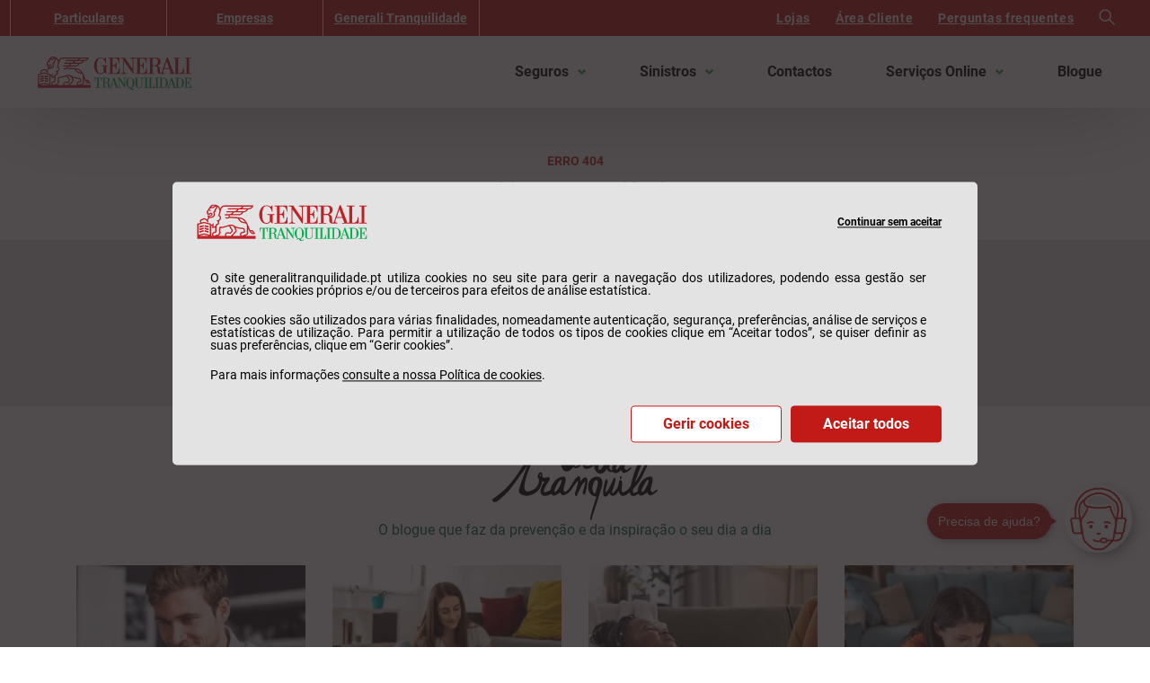

--- FILE ---
content_type: text/html; charset=utf-8
request_url: https://www.generalitranquilidade.pt/-/media/files/caes-e-gatos/folheto-caes-e-gatos.pdf
body_size: 15207
content:



<!DOCTYPE html>
<!--[if lt IE 7]>      <html class="no-js lt-ie9 lt-ie8 lt-ie7"> <![endif]-->
<!--[if IE 7]>         <html class="no-js lt-ie9 lt-ie8"> <![endif]-->
<!--[if IE 8]>         <html class="no-js lt-ie9"> <![endif]-->
<!--[if gt IE 8]><!-->
<html class="no-js" lang="pt-PT">
<!--<![endif]-->
<head>
<link href="/-/media/feature/experience-accelerator/bootstrap-4/bootstrap-4/styles/optimized-min.css?rev=540b06bbeb154640afe16ad41578b5e5&t=20250624T160647Z&hash=F3DB23757A64F556EEC0D2AEF56A1207" rel="stylesheet"><link href="/-/media/extension-themes/tranquilidade-external-libraries/styles/optimized-min.css?rev=7553b6fd6db2409293d6a3e645acf44e&t=20250624T170904Z&hash=22203E4E43EFE65AAD8BF0F07C268212" rel="stylesheet"><link href="/-/media/extension-themes/tranquilidade-sitecore-libraries/styles/optimized-min.css?rev=8bf294ca361349a896513c13a38b6fb1&t=20251230T101234Z&hash=985BCF4D5690E80D60DD3926536710BE" rel="stylesheet"><link href="/-/media/themes/tranquilidade/site/home-theme-headings/styles/pre-optimized-min.css?rev=dd3dc60b6a144e74bcaa3beb5b5585e9&t=20251028T094703Z&hash=60FF5249F033E371AC88C5BDC53DCFD3" rel="stylesheet">

    
    



    <title>P&#225;gina de erro 404</title>


<link rel="canonical" href="//www.generalitranquilidade.pt/404">



    <link href="/-/media/images/tranquilidade/logos/rebranding/e2.ico?rev=-1" rel="shortcut icon" />




<meta property="og:site_name"  content="Generali Tranquilidade"><meta property="og:title"  content="Página de erro 404"><meta property="og:url"  content="http://www.generalitranquilidade.pt/404">







<meta property="twitter:title"  content="Página de erro 404"><meta property="twitter:card"  content="summary_large_image">

    <meta name="viewport" content="width=device-width, initial-scale=1" />


<script type="text/javascript" src="/ruxitagentjs_ICA2NVfgjqrux_10229211201102017.js" data-dtconfig="rid=RID_-1124829520|rpid=109281573|domain=generalitranquilidade.pt|reportUrl=/rb_bf70086alp|app=bf270c3cc2a8f77a|ssc=1|owasp=1|featureHash=ICA2NVfgjqrux|nsfnv=1|rdnt=1|uxrgce=1|bp=3|cuc=dr41fqsr|mel=100000|dpvc=1|ssv=4|lastModification=1768561750882|tp=500,50,0|srbbv=2|agentUri=/ruxitagentjs_ICA2NVfgjqrux_10229211201102017.js"></script><link rel="shortcut icon" href="-/media/Images/Tranquilidade/Logos/Rebranding/E2" type="image/webp">
<link rel="apple-touch-icon" href="-/media/Images/Tranquilidade/Logos/Rebranding/E2" type="image/webp">
<link rel="apple-touch-startup-image" href="-/media/Images/Tranquilidade/Logos/Rebranding/E2" type="image/webp">

<link rel="font" href="/-/media/themes/tranquilidade/site/site-theme/fonts/Regular/Regular-Bold-woff2.woff2" type="font/woff" crossorigin="anonymous">
<link rel="font" href="/-/media/themes/tranquilidade/site/site-theme/fonts/Regular/Regular-Regular-woff2.woff2" type="font/woff" crossorigin="anonymous">

<script src="/-/media/feature/external-scripts/jquery-3-5-1"></script>
<script src="/-/media/feature/external-scripts/xaquery"></script>
<script src="/-/media/feature/external-scripts/jquery_blockUI-2700" defer></script>
<script src="/-/media/feature/external-scripts/jquerymaskmin" async></script>
<script src="/-/media/feature/scripts/head-scripts/iframecontrol"></script>
<script src="/-/media/feature/scripts/head-scripts/lazyLoad-Setup" defer></script>

<script type="text/javascript">const paramsAvailable = ['p_encout','p_enc', 'orig', 'codprod', 't', 'token', 'activationdata','indsucc','guid','isrecovery','expandlogin','externallogoff'];</script>

<script>
$(document).ready(function(){
var CurrentYear = new Date().getFullYear();
var foot = $("#currentYear");
foot .text(foot.text() + CurrentYear);
});
</script>

<script>
function getSiteSection(){
	let pathname = window.location.pathname;
	if(pathname.startsWith('/empresas')){
		return 'Empresas';
	} else if(pathname.startsWith('/tranquilidade')){
		return 'Tranquilidade';
	} else {
		return 'Particulares';
	}
}
dataLayer = [{
        'site_section': getSiteSection(),
	'page_location': window.location.href
 }];
</script>
<script>
function getCookie(name) {
    var dc = document.cookie;
    var prefix = name + "=";
    var begin = dc.indexOf("; " + prefix);
    if (begin == -1) {
        begin = dc.indexOf(prefix);
        if (begin != 0) return null;
    }
    else {
        begin += 2;
        var end = document.cookie.indexOf(";", begin);
        if (end == -1) {
            end = dc.length;
        }
    }
    return decodeURI(dc.substring(begin + prefix.length, end));
}
function consentGranted(mode, analitycs, userData, storage, personalization, functionality){
    if(mode == 'default'){
              gtag('consent', mode, {
		'analytics_storage': analitycs ? 'granted' : 'denied',
		'ad_user_data': userData ? 'granted' : 'denied',
		'ad_personalization': personalization ? 'granted' : 'denied',
		'ad_storage': storage ? 'granted' : 'denied',
                'functionality_storage': functionality ? 'granted' : 'denied',
                'wait_for_update': 500
	    });    
     } else{
             gtag('consent', mode, {
		'analytics_storage': analitycs ? 'granted' : 'denied',
		'ad_user_data': userData ? 'granted' : 'denied',
		'ad_personalization': personalization ? 'granted' : 'denied',
		'ad_storage': storage ? 'granted' : 'denied',
                'functionality_storage': functionality ? 'granted' : 'denied'
	    });
     }
};
consentGranted('default', false, false, false, false, false);
window.dataLayer = window.dataLayer || [];
function gtag() { dataLayer.push(arguments); }

switch(getCookie('CST_COOKIE_CONSENT')){
                case '0':
                        consentGranted('update', false, false, false, false, true);
			break;
		case '1':
			consentGranted('update', false, false, false, false, true);
			break;
		case '3':
			consentGranted('update', true, false, false, false, true);
			break;
		case '5':
			consentGranted('update', false, true, true, true, true);
			break;
		case '7':
			consentGranted('update', true, true, true, true, true);
			break;
}
</script>
<!-- Google Tag Manager -->
<script>(function(w,d,s,l,i){w[l]=w[l]||[];w[l].push({'gtm.start':new Date().getTime(),event:'gtm.js'});var f=d.getElementsByTagName(s)[0],
j=d.createElement(s),dl=l!='dataLayer'?'&l='+l:'';
j.async=true;j.src='https://www.googletagmanager.com/gtm.js?id='+i+dl;f.parentNode.insertBefore(j,f);
})(window,document,'script','dataLayer','GTM-N7W3S57');</script>
<!-- End Google Tag Manager -->
</head>
<body class="default-device bodyclass">
    



<a href="#content" class="skip-content-link">Ir para o conteúdo principal</a>

<!-- Google Tag Manager (noscript) -->
<noscript><iframe src="https://www.googletagmanager.com/ns.html?id=GTM-N7W3S57"
height="0" width="0" style="display:none;visibility:hidden"></iframe></noscript>
<!-- End Google Tag Manager (noscript) -->
    
<!-- #wrapper -->
<div id="wrapper">
    <!-- #header -->
    <header>
        <div id="header" class="container">
            <div class="row">




<div class="component container mobile-only main-menu-mobile sticky-top">
    <div class="component-content" >
<div class="row">

<div class="component image file-type-icon-media-link">
    <div class="component-content">


<div class="d-none"data-ga-click="particulares/Image/Image 2"data-linkIdentifier=""></div>
<a title="" href="/"><img src="/-/media/images/tranquilidade/logos/rebranding/ed258_logocor_horiz_trsp_esq-01.svg?iar=0&amp;rev=921e71c8559f469ca5d6efaafbd29c32&amp;hash=C0378D7DF6A2730D13ED440D6B05A36F" alt="Logotipo Generali Tranquilidade" data-variantitemid="{8D231A50-D0F4-4772-A884-0AA58E6B0D51}" data-variantfieldname="Image" /></a>    </div>
</div>



<div class="component link btn btn-mobile_menu">
    <div class="component-content">



<div class="field-link"><a data-variantfieldname="Link" data-ga-click="404/menu-mobile-button/" href="#" data-variantitemid="{280D8AC3-93D9-4D89-B739-A6DE3BE2DE82}">menu</a></div>

    </div>
</div>


<div class="component container menu-mobile-wrap">
    <div class="component-content" >
<div class="row">

<div class="component tabs col-12">
    <div class="component-content">
            <div class="tabs-inner">
                    <ul class="tabs-heading">



    <li tabindex="-1">
        <div>
<div class="row">

<div class="component content col-12">
    <div class="component-content">
<div class="field-heading"><p>Particulares</p></div>    </div>
</div>
</div>
        </div>
    </li>
    <li tabindex="-1">
        <div>
<div class="row">

<div class="component content col-12">
    <div class="component-content">
<div class="field-heading"><p>Empresas</p></div>    </div>
</div>
</div>
        </div>
    </li>
    <li tabindex="-1">
        <div>
<div class="row">

<div class="component content col-12">
    <div class="component-content">
<div class="field-heading"><p>Generali Tranquilidade</p></div>    </div>
</div>
</div>
        </div>
    </li>
                    </ul>
                    <div class="tabs-container">



    <div class="tab">
<div class="row">
    <div class="component navigation navigation-title navigation-mobile">
        <div class="component-content">
            <nav>

<ul class="clearfix">
        <li class=" level1 submenu item0 odd first rel-level1">



<div class="navigation-title field-navigationtitle ">


<a data-ga-click="particulares/Menu principal/Seguros" href="javascript:void(0);">Seguros</a>
		

</div>
<ul class="clearfix">
        <li class="nav-nolink-green level2 submenu item0 odd first rel-level2">





<div class="navigation-title field-navigationtitle nav-nolink-green">


<a data-ga-click="particulares/Menu principal/Automovel" href="/particulares/seguros/automovel/auto">Autom&#243;vel</a>
		

</div>
<ul class="clearfix">
        <li class=" level3 item0 odd first rel-level3">



<div class="navigation-title field-navigationtitle ">


          <a data-ga-click="particulares/Menu principal/auto" target=_self href="/particulares/seguros/automovel/auto" >Autom&#243;vel</a>
     

</div>        </li>
        <li class=" level3 item1 even rel-level3">



<div class="navigation-title field-navigationtitle ">


          <a data-ga-click="particulares/Menu principal/Moto" target=_self href="/particulares/seguros/automovel/moto" >Moto</a>
     

</div>        </li>
        <li class=" level3 item2 odd last rel-level3">



<div class="navigation-title field-navigationtitle ">


          <a data-ga-click="particulares/Menu principal/Classicos" target=_self href="/particulares/seguros/automovel/classicos" >Cl&#225;ssicos</a>
     

</div>        </li>
</ul>
        </li>
        <li class="nav-nolink-green level2 submenu item1 even rel-level2">





<div class="navigation-title field-navigationtitle nav-nolink-green">


<a data-ga-click="particulares/Menu principal/Habitacao" href="/particulares/seguros/habitacao/casa">Habita&#231;&#227;o</a>
		

</div>
<ul class="clearfix">
        <li class=" level3 item0 odd first rel-level3">



<div class="navigation-title field-navigationtitle ">


          <a data-ga-click="particulares/Menu principal/Casa" target=_self href="/particulares/seguros/habitacao/casa" >Casa</a>
     

</div>        </li>
        <li class=" level3 item1 even rel-level3">



<div class="navigation-title field-navigationtitle ">


          <a data-ga-click="particulares/Menu principal/empregada-domestica" target=_self href="/particulares/seguros/habitacao/empregada-domestica" >Empregados Dom&#233;sticos</a>
     

</div>        </li>
        <li class=" level3 item2 odd rel-level3">



<div class="navigation-title field-navigationtitle ">


          <a data-ga-click="particulares/Menu principal/arrendamento-acessivel" target=_self href="/particulares/seguros/habitacao/arrendamento-acessivel" >Arrendamento Acess&#237;vel</a>
     

</div>        </li>
        <li class=" level3 item3 even last rel-level3">



<div class="navigation-title field-navigationtitle ">


          <a data-ga-click="particulares/Menu principal/protecao-de-rendas" target=_self href="/particulares/seguros/habitacao/protecao-de-rendas" >Prote&#231;&#227;o de Rendas</a>
     

</div>        </li>
</ul>
        </li>
        <li class="nav-nolink-green level2 submenu item2 odd rel-level2">





<div class="navigation-title field-navigationtitle nav-nolink-green">


<a data-ga-click="particulares/Menu principal/Saude" href="/particulares/seguros/saude/saude-individual">Sa&#250;de</a>
		

</div>
<ul class="clearfix">
        <li class=" level3 item0 odd first rel-level3">



<div class="navigation-title field-navigationtitle ">


          <a data-ga-click="particulares/Menu principal/saude-individual" target=_self href="/particulares/seguros/saude/saude-individual" >Sa&#250;de Individual</a>
     

</div>        </li>
        <li class=" level3 item1 even rel-level3">



<div class="navigation-title field-navigationtitle ">


          <a data-ga-click="particulares/Menu principal/saude-dentaria" target=_self href="/particulares/seguros/saude/saude-dentaria" >Sa&#250;de Dent&#225;ria</a>
     

</div>        </li>
        <li class=" level3 item2 odd rel-level3">



<div class="navigation-title field-navigationtitle ">


          <a data-ga-click="particulares/Menu principal/Saude-55" target=_self href="/particulares/seguros/saude/saude-55" >Sa&#250;de +55</a>
     

</div>        </li>
        <li class=" level3 item3 even last rel-level3">



<div class="navigation-title field-navigationtitle ">


          <a data-ga-click="particulares/Menu principal/Parceria Champalimaud" target=_self href="/particulares/seguros/saude/parceria-champalimaud" >Parceria Funda&#231;&#227;o Champalimaud</a>
     

</div>        </li>
</ul>
        </li>
        <li class="nav-nolink-green level2 submenu item3 even rel-level2">





<div class="navigation-title field-navigationtitle nav-nolink-green">


<a data-ga-click="particulares/Menu principal/Vida" href="/particulares/seguros/vida/credito-de-casa">Vida</a>
		

</div>
<ul class="clearfix">
        <li class=" level3 item0 odd first rel-level3">



<div class="navigation-title field-navigationtitle ">


          <a data-ga-click="particulares/Menu principal/credito-de-casa" target=_self href="/particulares/seguros/vida/credito-de-casa" >Cr&#233;dito Casa</a>
     

</div>        </li>
        <li class=" level3 item1 even rel-level3">



<div class="navigation-title field-navigationtitle ">


          <a data-ga-click="particulares/Menu principal/protecao-da-familia" target=_self href="/particulares/seguros/vida/protecao-da-familia" >Fam&#237;lia</a>
     

</div>        </li>
        <li class=" level3 item2 odd rel-level3">



<div class="navigation-title field-navigationtitle ">


          <a data-ga-click="particulares/Menu principal/vida-ativa" target=_self href="/particulares/seguros/vida/vida-ativa" >Vida Ativa</a>
     

</div>        </li>
        <li class=" level3 item3 even rel-level3">



<div class="navigation-title field-navigationtitle ">


          <a data-ga-click="particulares/Menu principal/protecao-oncologia" target=_self href="/particulares/seguros/vida/protecao-oncologia" >Oncologia</a>
     

</div>        </li>
        <li class=" level3 item4 odd rel-level3">



<div class="navigation-title field-navigationtitle ">


          <a data-ga-click="particulares/Menu principal/profissionais-de-saude" target=_self href="/particulares/seguros/vida/profissionais-de-saude" >Profissionais de Sa&#250;de</a>
     

</div>        </li>
        <li class=" level3 item5 even last rel-level3">



<div class="navigation-title field-navigationtitle ">


          <a data-ga-click="particulares/Menu principal/sem-fronteiras" target=_self href="/particulares/seguros/vida/sem-fronteiras" >Sem Fronteiras</a>
     

</div>        </li>
</ul>
        </li>
        <li class="nav-nolink-green level2 submenu item4 odd rel-level2">





<div class="navigation-title field-navigationtitle nav-nolink-green">


<a data-ga-click="particulares/Menu principal/Acidentes-pessoais" href="/particulares/seguros/acidentes-pessoais/protecao-dia-a-dia">Acidentes Pessoais</a>
		

</div>
<ul class="clearfix">
        <li class=" level3 item0 odd first rel-level3">



<div class="navigation-title field-navigationtitle ">


          <a data-ga-click="particulares/Menu principal/protecao-dia-a-dia" target=_self href="/particulares/seguros/acidentes-pessoais/protecao-dia-a-dia" >Prote&#231;&#227;o Dia a Dia</a>
     

</div>        </li>
        <li class=" level3 item1 even rel-level3">



<div class="navigation-title field-navigationtitle ">


          <a data-ga-click="particulares/Menu principal/estudar-no-estrangeiro" target=_self href="/particulares/seguros/acidentes-pessoais/estudar-no-estrangeiro" >Estudar no Estrangeiro</a>
     

</div>        </li>
        <li class=" level3 item2 odd rel-level3">



<div class="navigation-title field-navigationtitle ">


          <a data-ga-click="particulares/Menu principal/atividades-desportivas" target=_self href="/particulares/seguros/acidentes-pessoais/atividades-desportivas" >Atividades Desportivas</a>
     

</div>        </li>
        <li class=" level3 item3 even rel-level3">



<div class="navigation-title field-navigationtitle ">


          <a data-ga-click="particulares/Menu principal/incapacidades" target=_self href="/particulares/seguros/acidentes-pessoais/incapacidades" >Incapacidades</a>
     

</div>        </li>
        <li class=" level3 item4 odd last rel-level3">



<div class="navigation-title field-navigationtitle ">


          <a data-ga-click="particulares/Menu principal/hospitalizacao" target=_self href="/particulares/seguros/acidentes-pessoais/hospitalizacao" >Hospitaliza&#231;&#227;o</a>
     

</div>        </li>
</ul>
        </li>
        <li class="nav-nolink-green level2 submenu item5 even rel-level2">





<div class="navigation-title field-navigationtitle nav-nolink-green">


<a data-ga-click="particulares/Menu principal/responsabilidade-civil" href="/particulares/seguros/responsabilidade-civil/familia">Responsabilidade civil</a>
		

</div>
<ul class="clearfix">
        <li class=" level3 item0 odd first rel-level3">



<div class="navigation-title field-navigationtitle ">


          <a data-ga-click="particulares/Menu principal/familia" target=_self href="/particulares/seguros/responsabilidade-civil/familia" >Fam&#237;lia</a>
     

</div>        </li>
        <li class=" level3 item1 even last rel-level3">



<div class="navigation-title field-navigationtitle ">


          <a data-ga-click="particulares/Menu principal/caca" target=_self href="/particulares/seguros/responsabilidade-civil/caca" >Ca&#231;a</a>
     

</div>        </li>
</ul>
        </li>
        <li class="nav-nolink-green level2 submenu item6 odd rel-level2">





<div class="navigation-title field-navigationtitle nav-nolink-green">


<a data-ga-click="particulares/Menu principal/animais-domesticos">Animais Dom&#233;sticos</a>
		

</div>
<ul class="clearfix">
        <li class=" level3 item0 odd first rel-level3">



<div class="navigation-title field-navigationtitle ">


          <a data-ga-click="particulares/Menu principal/caes-e-gatos" target=_self href="/particulares/seguros/animais-domesticos/caes-e-gatos" >C&#227;es e Gatos</a>
     

</div>        </li>
        <li class=" level3 item1 even last rel-level3">



<div class="navigation-title field-navigationtitle ">


          <a data-ga-click="particulares/Menu principal/caes" target=_self href="/particulares/seguros/animais-domesticos/caes" >RC C&#227;es</a>
     

</div>        </li>
</ul>
        </li>
        <li class="nav-nolink-green level2 submenu item7 even rel-level2">





<div class="navigation-title field-navigationtitle nav-nolink-green">


<a data-ga-click="particulares/Menu principal/lazer-tempos-livres" href="/particulares/seguros/lazer-tempos-livres/viagem">Lazer e Tempos livres</a>
		

</div>
<ul class="clearfix">
        <li class=" level3 item0 odd first rel-level3">



<div class="navigation-title field-navigationtitle ">


          <a data-ga-click="particulares/Menu principal/viagem" target=_self href="/particulares/seguros/lazer-tempos-livres/viagem" >Viagem</a>
     

</div>        </li>
        <li class=" level3 item1 even rel-level3">



<div class="navigation-title field-navigationtitle ">


          <a data-ga-click="particulares/Menu principal/Bicicleta e Trotinete" target=_self href="/particulares/seguros/lazer-tempos-livres/bicicleta-e-trotinete" >Bicicleta e Trotinete</a>
     

</div>        </li>
        <li class=" level3 item2 odd rel-level3">



<div class="navigation-title field-navigationtitle ">


          <a data-ga-click="particulares/Menu principal/instrumentos-musicais" target=_self href="/particulares/seguros/lazer-tempos-livres/instrumentos-musicais" >Instrumentos Musicais</a>
     

</div>        </li>
        <li class=" level3 item3 even rel-level3">



<div class="navigation-title field-navigationtitle ">


          <a data-ga-click="particulares/Menu principal/embarcacoes-de-recreio" target=_self href="/particulares/seguros/lazer-tempos-livres/embarcacoes-de-recreio" >Embarca&#231;&#245;es de Recreio</a>
     

</div>        </li>
        <li class=" level3 item4 odd last rel-level3">



<div class="navigation-title field-navigationtitle ">


          <a data-ga-click="particulares/Menu principal/golfe" target=_self href="/particulares/seguros/lazer-tempos-livres/golfe" >Golfe</a>
     

</div>        </li>
</ul>
        </li>
        <li class="nav-nolink-green level2 submenu item8 odd rel-level2">





<div class="navigation-title field-navigationtitle nav-nolink-green">


<a data-ga-click="particulares/Menu principal/poupanca-e-investimento">Poupan&#231;a e Investimento</a>
		

</div>
<ul class="clearfix">
        <li class=" level3 item0 odd first rel-level3">



<div class="navigation-title field-navigationtitle ">


          <a data-ga-click="particulares/Menu principal/produtos-financeiros" target=_self href="/particulares/seguros/poupanca-e-investimento/produtos-financeiros" >Produtos Financeiros</a>
     

</div>        </li>
        <li class=" level3 item1 even rel-level3">



<div class="navigation-title field-navigationtitle ">


          <a data-ga-click="particulares/Menu principal/tranquilidade-investimento-verde" target=_self href="/particulares/seguros/poupanca-e-investimento/tranquilidade-investimento-verde" >Tranquilidade Investimento Verde</a>
     

</div>        </li>
        <li class=" level3 item2 odd rel-level3">



<div class="navigation-title field-navigationtitle ">


          <a data-ga-click="particulares/Menu principal/poupanca-garantida" target=_self href="/particulares/seguros/poupanca-e-investimento/poupanca-garantida" >Poupan&#231;a Garantida 2&#170; s&#233;rie</a>
     

</div>        </li>
        <li class=" level3 item3 even rel-level3">



<div class="navigation-title field-navigationtitle ">


          <a data-ga-click="particulares/Menu principal/tranquilidade-ppr" target=_self href="/particulares/seguros/poupanca-e-investimento/tranquilidade-ppr" >Tranquilidade PPR</a>
     

</div>        </li>
        <li class=" level3 item4 odd rel-level3">



<div class="navigation-title field-navigationtitle ">


          <a data-ga-click="particulares/Menu principal/historico-solucoes-banca" target=_self href="/particulares/seguros/poupanca-e-investimento/historico-solucoes-banca" >Hist&#243;rico Solu&#231;&#245;es Banca</a>
     

</div>        </li>
        <li class=" level3 item5 even rel-level3">



<div class="navigation-title field-navigationtitle ">


          <a data-ga-click="particulares/Menu principal/solucoes-banca" target=_self href="/particulares/seguros/poupanca-e-investimento/solucoes-banca" >Solu&#231;&#245;es Banca</a>
     

</div>        </li>
        <li class=" level3 item6 odd rel-level3">



<div class="navigation-title field-navigationtitle ">


          <a data-ga-click="particulares/Menu principal/informacao-investidor" target=_self href="/particulares/seguros/poupanca-e-investimento/informacao-investidor" >Informa&#231;&#227;o ao Investidor</a>
     

</div>        </li>
        <li class=" level3 item7 even last rel-level3">



<div class="navigation-title field-navigationtitle ">


          <a data-ga-click="particulares/Menu principal/planos-poupanca" target=_self href="/particulares/seguros/poupanca-e-investimento/planos-poupanca" >Planos Poupan&#231;a</a>
     

</div>        </li>
</ul>
        </li>
        <li class="nav-nolink-green level2 submenu item9 even last rel-level2">





<div class="navigation-title field-navigationtitle nav-nolink-green">


<a data-ga-click="particulares/Menu principal/vantagens">Vantagens</a>
		

</div>
<ul class="clearfix">
        <li class=" level3 item0 odd first rel-level3">



<div class="navigation-title field-navigationtitle ">


          <a data-ga-click="particulares/Menu principal/Pacotes T" target=_self href="/particulares/seguros/vantagens/pacotes-t" >Pacotes T</a>
     

</div>        </li>
        <li class=" level3 item1 even rel-level3">



<div class="navigation-title field-navigationtitle ">


          <a data-ga-click="particulares/Menu principal/geracao-tranquilidade-55" target=_self href="/particulares/seguros/vantagens/geracao-tranquilidade-55" >Gera&#231;&#227;o Tranquilidade 55+</a>
     

</div>        </li>
        <li class=" level3 item2 odd rel-level3">



<div class="navigation-title field-navigationtitle ">


          <a data-ga-click="particulares/Menu principal/Passatempos-e-Concursos" target=_self href="/particulares/seguros/vantagens/passatempos-e-concursos" >Passatempos e Concursos</a>
     

</div>        </li>
        <li class=" level3 item3 even rel-level3">



<div class="navigation-title field-navigationtitle ">


          <a data-ga-click="particulares/Menu principal/seguro-natal" target=_self href="/particulares/seguros/vantagens/seguro-natal" >Seguro de Natal</a>
     

</div>        </li>
        <li class="nav-group level3 item4 odd last rel-level3">





<div class="navigation-title field-navigationtitle nav-group">


          <a data-ga-click="particulares/Menu principal/aqui-agora" target=_self href="/particulares/seguros/vantagens/aqui-agora" >Campanha Aqui Agora</a>
     

</div>        </li>
</ul>
        </li>
</ul>
        </li>
        <li class="center-items level1 submenu item1 even rel-level1">





<div class="navigation-title field-navigationtitle center-items">


<a data-ga-click="particulares/Menu principal/sinistros" href="javascript:void(0);">Sinistros</a>
		

</div>
<ul class="clearfix">
        <li class="nav-group level2 item0 odd first rel-level2">





<div class="navigation-title field-navigationtitle nav-group">


<a data-ga-click="particulares/Menu principal/participar-sinistro" href="/sinistros/participar-sinistro">Participar Sinistro</a>
		

</div>        </li>
        <li class="nav-group level2 item1 even rel-level2">





<div class="navigation-title field-navigationtitle nav-group">


<a data-ga-click="particulares/Menu principal/consultar-estado" href="/sinistros/consultar-estado">Consultar Estado Sinistro</a>
		

</div>        </li>
        <li class="nav-group level2 item2 odd rel-level2">





<div class="navigation-title field-navigationtitle nav-group">


<a data-ga-click="particulares/Menu principal/Assistencia Viagem" target="_parent" href="/sinistros/assistencia-viagem">Assist&#234;ncia Viagem</a>
		

</div>        </li>
        <li class="nav-group level2 item3 even rel-level2">





<div class="navigation-title field-navigationtitle nav-group">


<a data-ga-click="particulares/Menu principal/video-peritagem" href="/sinistros/video-peritagem">V&#237;deo-peritagem</a>
		

</div>        </li>
        <li class="nav-group level2 item4 odd last rel-level2">





<div class="navigation-title field-navigationtitle nav-group">


<a data-ga-click="particulares/Menu principal/redes-convencionadas" href="/sinistros/redes-convencionadas">Redes Convencionadas</a>
		

</div>        </li>
</ul>
        </li>
        <li class=" level1 submenu item2 odd last rel-level1">



<div class="navigation-title field-navigationtitle ">


          <a data-ga-click="particulares/Menu principal/servicos-online" target=_self href="/particulares/servicos-online" >Servi&#231;os Online</a>
     

</div>
<ul class="clearfix">
        <li class="nav-group level2 item0 odd first rel-level2">





<div class="navigation-title field-navigationtitle nav-group">


          <a data-ga-click="particulares/Menu principal/download-condicoes-gerais-apolice" target=_self href="/particulares/servicos-online/download-condicoes-gerais-apolice" >Download Condi&#231;&#245;es Gerais da Ap&#243;lice</a>
     

</div>        </li>
        <li class="nav-group level2 item1 even rel-level2">





<div class="navigation-title field-navigationtitle nav-group">


          <a data-ga-click="particulares/Menu principal/aderir-debito-direto" target=_self href="/particulares/servicos-online/aderir-debito-direto" >Aderir ao D&#233;bito Direto</a>
     

</div>        </li>
        <li class="nav-group level2 item2 odd rel-level2">





<div class="navigation-title field-navigationtitle nav-group">


          <a data-ga-click="particulares/Menu principal/atualizacao-capital" target=_self href="/particulares/servicos-online/atualizacao-capital" >Atualiza&#231;&#227;o de Capital Acidentes Trabalho</a>
     

</div>        </li>
        <li class="nav-group level2 item3 even rel-level2">





<div class="navigation-title field-navigationtitle nav-group">


<a data-ga-click="particulares/Menu principal/docs" target="_parent" title="Fazer Download de Outros Documentos" href="/docs">Download de Outros Documentos</a>
		

</div>        </li>
        <li class="nav-group level2 item4 odd rel-level2">





<div class="navigation-title field-navigationtitle nav-group">


          <a data-ga-click="particulares/Menu principal/fatura-recibo-nota-credito" target=_self href="/particulares/servicos-online/fatura-recibo-nota-credito" >Fatura Recibo / Nota de Cr&#233;dito</a>
     

</div>        </li>
        <li class="nav-group level2 item5 even rel-level2">





<div class="navigation-title field-navigationtitle nav-group">


          <a data-ga-click="particulares/Menu principal/enviar-folha-ferias" target=_self href="/particulares/servicos-online/enviar-folha-ferias" >Enviar Folha de F&#233;rias</a>
     

</div>        </li>
        <li class="nav-group level2 item6 odd rel-level2">





<div class="navigation-title field-navigationtitle nav-group">


          <a data-ga-click="particulares/Menu principal/aderir-comunicacao-digital" target=_self href="/particulares/servicos-online/aderir-comunicacao-digital" >Aderir &#224; Comunica&#231;&#227;o Digital</a>
     

</div>        </li>
        <li class="nav-group level2 item7 even rel-level2">





<div class="navigation-title field-navigationtitle nav-group">


          <a data-ga-click="particulares/Menu principal/participar-fraude" target=_self href="/particulares/servicos-online/participar-fraude" >Participar Fraude</a>
     

</div>        </li>
        <li class="nav-group level2 item8 odd rel-level2">





<div class="navigation-title field-navigationtitle nav-group">


          <a data-ga-click="particulares/Menu principal/faturacao-salarios" target=_self href="/particulares/servicos-online/faturacao-salarios" >Enviar Volume Fatura&#231;&#227;o / Sal&#225;rios Resp. Civil</a>
     

</div>        </li>
        <li class="nav-group level2 item9 even rel-level2">





<div class="navigation-title field-navigationtitle nav-group">


          <a data-ga-click="particulares/Menu principal/assistente-virtual" target=_self href="/particulares/servicos-online/assistente-virtual" >Assistente Virtual</a>
     

</div>        </li>
        <li class="nav-group level2 item10 odd rel-level2">





<div class="navigation-title field-navigationtitle nav-group">


          <a data-ga-click="particulares/Menu principal/app-generali-tranquilidade" target=_self href="/particulares/servicos-online/app-generali-tranquilidade" >App Generali Tranquilidade</a>
     

</div>        </li>
        <li class="nav-group level2 item11 even last rel-level2">





<div class="navigation-title field-navigationtitle nav-group">


          <a data-ga-click="particulares/Menu principal/area-de-cliente" target=_self href="/particulares/servicos-online/area-de-cliente" >&#193;rea Cliente</a>
     

</div>        </li>
</ul>
        </li>
</ul>
            </nav>
        </div>
    </div>
</div>    </div>
    <div class="tab">
<div class="row">
    <div class="component navigation navigation-title navigation-mobile">
        <div class="component-content">
            <nav>

<ul class="clearfix">
        <li class=" level1 submenu item0 odd first rel-level1">



<div class="navigation-title field-navigationtitle ">


<a data-ga-click="particulares/Menu principal/seguros" href="javascript:void(0);">Seguros</a>
		

</div>
<ul class="clearfix">
        <li class="nav-nolink-green level2 submenu item0 odd first rel-level2">





<div class="navigation-title field-navigationtitle nav-nolink-green">


<a data-ga-click="particulares/Menu principal/acidentes-de-trabalho" href="/empresas/seguros/acidentes-de-trabalho/acidentes-de-trabalho">Acidentes de Trabalho</a>
		

</div>
<ul class="clearfix">
        <li class=" level3 item0 odd first last rel-level3">



<div class="navigation-title field-navigationtitle ">


          <a data-ga-click="particulares/Menu principal/acidentes-de-trabalho" target=_self href="/empresas/seguros/acidentes-de-trabalho/acidentes-de-trabalho" >Acidentes de Trabalho</a>
     

</div>        </li>
</ul>
        </li>
        <li class="nav-nolink-green level2 submenu item1 even rel-level2">





<div class="navigation-title field-navigationtitle nav-nolink-green">


<a data-ga-click="particulares/Menu principal/automovel">Autom&#243;vel</a>
		

</div>
<ul class="clearfix">
        <li class=" level3 item0 odd first last rel-level3">



<div class="navigation-title field-navigationtitle ">


          <a data-ga-click="particulares/Menu principal/auto" target=_self href="/empresas/seguros/automovel/auto" >Autom&#243;vel</a>
     

</div>        </li>
</ul>
        </li>
        <li class="nav-nolink-green level2 submenu item2 odd rel-level2">





<div class="navigation-title field-navigationtitle nav-nolink-green">


<a data-ga-click="particulares/Menu principal/multirrisco" href="/empresas/seguros/multirrisco/empresarial">Multirrisco</a>
		

</div>
<ul class="clearfix">
        <li class=" level3 item0 odd first rel-level3">



<div class="navigation-title field-navigationtitle ">


          <a data-ga-click="particulares/Menu principal/empresarial" target=_self href="/empresas/seguros/multirrisco/empresarial" >Empresas</a>
     

</div>        </li>
        <li class=" level3 item1 even rel-level3">



<div class="navigation-title field-navigationtitle ">


          <a data-ga-click="particulares/Menu principal/seguro-alojamento-local" target=_self href="/empresas/seguros/multirrisco/seguro-alojamento-local" >Alojamento Local</a>
     

</div>        </li>
        <li class=" level3 item2 odd last rel-level3">



<div class="navigation-title field-navigationtitle ">


          <a data-ga-click="particulares/Menu principal/condominio" target=_self href="/empresas/seguros/multirrisco/condominio" >Condom&#237;nio</a>
     

</div>        </li>
</ul>
        </li>
        <li class="nav-nolink-green level2 submenu item3 even rel-level2">





<div class="navigation-title field-navigationtitle nav-nolink-green">


<a data-ga-click="particulares/Menu principal/saude" href="/empresas/seguros/saude/saude-empresas">Sa&#250;de</a>
		

</div>
<ul class="clearfix">
        <li class=" level3 item0 odd first last rel-level3">



<div class="navigation-title field-navigationtitle ">


          <a data-ga-click="particulares/Menu principal/saude-empresas" target=_self href="/empresas/seguros/saude/saude-empresas" >Sa&#250;de Empresas</a>
     

</div>        </li>
</ul>
        </li>
        <li class="nav-nolink-green level2 submenu item4 odd rel-level2">





<div class="navigation-title field-navigationtitle nav-nolink-green">


<a data-ga-click="particulares/Menu principal/responsabilidade-civil" href="/empresas/responsabilidade-civil/responsabilidade-civil">Responsabilidade Civil</a>
		

</div>
<ul class="clearfix">
        <li class=" level3 item0 odd first last rel-level3">



<div class="navigation-title field-navigationtitle ">


<a data-ga-click="particulares/Menu principal/responsabilidade-civil" href="/empresas/responsabilidade-civil/responsabilidade-civil">Responsabilidade Civil</a>
		

</div>        </li>
</ul>
        </li>
        <li class="nav-nolink-green level2 submenu item5 even rel-level2">





<div class="navigation-title field-navigationtitle nav-nolink-green">


<a data-ga-click="particulares/Menu principal/vida" href="/empresas/vida/vida">Vida</a>
		

</div>
<ul class="clearfix">
        <li class=" level3 item0 odd first rel-level3">



<div class="navigation-title field-navigationtitle ">


<a data-ga-click="particulares/Menu principal/vida" href="/empresas/vida/vida">Vida</a>
		

</div>        </li>
        <li class=" level3 item1 even last rel-level3">



<div class="navigation-title field-navigationtitle ">


          <a href="/empresas/vida/sem-fronteiras">Sem Fronteiras</a>
     

</div>        </li>
</ul>
        </li>
        <li class="nav-nolink-green level2 submenu item6 odd rel-level2">





<div class="navigation-title field-navigationtitle nav-nolink-green">


<a data-ga-click="particulares/Menu principal/Acidentes-pessoais">Acidentes Pessoais</a>
		

</div>
<ul class="clearfix">
        <li class=" level3 item0 odd first rel-level3">



<div class="navigation-title field-navigationtitle ">


<a data-ga-click="particulares/Menu principal/Empresas" href="/empresas/seguros/acidentes-pessoais-empresas">Empresas</a>
		

</div>        </li>
        <li class=" level3 item1 even rel-level3">



<div class="navigation-title field-navigationtitle ">


          <a data-ga-click="particulares/Menu principal/animacao-turistica" target=_self href="/empresas/seguros/acidentes-pessoais/animacao-turistica" >Anima&#231;&#227;o Tur&#237;stica</a>
     

</div>        </li>
        <li class=" level3 item2 odd rel-level3">



<div class="navigation-title field-navigationtitle ">


          <a data-ga-click="particulares/Menu principal/desporto-e-eventos" target=_self href="/empresas/seguros/acidentes-pessoais/desporto-e-eventos" >Desporto e Eventos</a>
     

</div>        </li>
        <li class=" level3 item3 even rel-level3">



<div class="navigation-title field-navigationtitle ">


          <a data-ga-click="particulares/Menu principal/escolar-e-tempos-livres" target=_self href="/empresas/seguros/acidentes-pessoais/escolar-e-tempos-livres" >Escolar e Tempos Livres</a>
     

</div>        </li>
        <li class=" level3 item4 odd last rel-level3">



<div class="navigation-title field-navigationtitle ">


          <a data-ga-click="particulares/Menu principal/programas-ocupacionais" target=_self href="/empresas/seguros/acidentes-pessoais/programas-ocupacionais" >Programas Ocupacionais</a>
     

</div>        </li>
</ul>
        </li>
        <li class="nav-nolink-green level2 submenu item7 even rel-level2">





<div class="navigation-title field-navigationtitle nav-nolink-green">


<a data-ga-click="particulares/Menu principal/outras-ofertas" href="/empresas">Outras Ofertas</a>
		

</div>
<ul class="clearfix">
        <li class=" level3 item0 odd first rel-level3">



<div class="navigation-title field-navigationtitle ">


          <a data-ga-click="particulares/Menu principal/Beneficios Colaboradores" target=_self href="/empresas/seguros/outras-ofertas/beneficios-colaboradores" >Benef&#237;cios Colaboradores</a>
     

</div>        </li>
        <li class=" level3 item1 even rel-level3">



<div class="navigation-title field-navigationtitle ">


          <a data-ga-click="particulares/Menu principal/cyber-risks" target=_self href="/empresas/seguros/outras-ofertas/cyber-risks" >Cyber Risks</a>
     

</div>        </li>
        <li class=" level3 item2 odd last rel-level3">



<div class="navigation-title field-navigationtitle ">


          <a data-ga-click="particulares/Menu principal/outros-seguros" target=_self href="/empresas/seguros/outras-ofertas/outros-seguros" >Outros seguros</a>
     

</div>        </li>
</ul>
        </li>
        <li class="nav-nolink-green level2 submenu item8 odd rel-level2">





<div class="navigation-title field-navigationtitle nav-nolink-green">


<a data-ga-click="particulares/Menu principal/Multinacionais">Multinacionais</a>
		

</div>
<ul class="clearfix">
        <li class=" level3 item0 odd first last rel-level3">



<div class="navigation-title field-navigationtitle ">


          <a data-ga-click="particulares/Menu principal/Corporate e Multinacionais" target=_self href="/empresas/seguros/multinacionais/corporate-e-multinacionais" >Corporate e Multinacionais</a>
     

</div>        </li>
</ul>
        </li>
        <li class="nav-nolink-green level2 submenu item9 even last rel-level2">





<div class="navigation-title field-navigationtitle nav-nolink-green">


<a data-ga-click="particulares/Menu principal/Pacotes" href="/empresas/seguros/pacotes/pacotes-t-empresas">Pacotes</a>
		

</div>
<ul class="clearfix">
        <li class=" level3 item0 odd first last rel-level3">



<div class="navigation-title field-navigationtitle ">


          <a data-ga-click="particulares/Menu principal/pacotes-t-empresas" target=_self href="/empresas/seguros/pacotes/pacotes-t-empresas" >Pacotes T Empresas</a>
     

</div>        </li>
</ul>
        </li>
</ul>
        </li>
        <li class="center-items level1 submenu item1 even rel-level1">





<div class="navigation-title field-navigationtitle center-items">


<a data-ga-click="particulares/Menu principal/Sinistros" href="javascript:void(0);">Sinistros</a>
		

</div>
<ul class="clearfix">
        <li class="nav-group level2 item0 odd first rel-level2">





<div class="navigation-title field-navigationtitle nav-group">


<a data-ga-click="particulares/Menu principal/Participar-sinistro" href="/sinistros/participar-sinistro">Participar Sinistro</a>
		

</div>        </li>
        <li class="nav-group level2 item1 even rel-level2">





<div class="navigation-title field-navigationtitle nav-group">


<a data-ga-click="particulares/Menu principal/Consultar-estado" href="/sinistros/consultar-estado">Consultar Estado</a>
		

</div>        </li>
        <li class="nav-group level2 item2 odd rel-level2">





<div class="navigation-title field-navigationtitle nav-group">


<a data-ga-click="particulares/Menu principal/Assistencia Viagem" target="_parent" href="/sinistros/assistencia-viagem">Assist&#234;ncia Viagem</a>
		

</div>        </li>
        <li class="nav-group level2 item3 even rel-level2">





<div class="navigation-title field-navigationtitle nav-group">


<a data-ga-click="particulares/Menu principal/solucao-na-hora">Solu&#231;&#227;o na Hora</a>
		

</div>        </li>
        <li class="nav-group level2 item4 odd rel-level2">





<div class="navigation-title field-navigationtitle nav-group">


<a data-ga-click="particulares/Menu principal/video-peritagem" href="/sinistros/video-peritagem">V&#237;deo-peritagem</a>
		

</div>        </li>
        <li class="nav-group level2 item5 even last rel-level2">





<div class="navigation-title field-navigationtitle nav-group">


<a data-ga-click="particulares/Menu principal/Redes-convencionadas" href="/sinistros/redes-convencionadas">Redes Convencionadas</a>
		

</div>        </li>
</ul>
        </li>
        <li class=" level1 submenu item2 odd last rel-level1">



<div class="navigation-title field-navigationtitle ">


          <a data-ga-click="particulares/Menu principal/servicos-online" target=_self href="/empresas/servicos-online" >Servi&#231;os Online</a>
     

</div>
<ul class="clearfix">
        <li class="nav-group level2 item0 odd first rel-level2">





<div class="navigation-title field-navigationtitle nav-group">


          <a data-ga-click="particulares/Menu principal/Area Cliente Empresas" target=_self href="/empresas/servicos-online/area-cliente-empresas" >&#193;rea de Cliente Empresas</a>
     

</div>        </li>
        <li class="nav-group level2 item1 even rel-level2">





<div class="navigation-title field-navigationtitle nav-group">


          <a data-ga-click="particulares/Menu principal/download-condicoes-gerais-apolice" target=_self href="/empresas/servicos-online/download-condicoes-gerais-apolice" >Download Condi&#231;&#245;es Gerais da Ap&#243;lice</a>
     

</div>        </li>
        <li class="nav-group level2 item2 odd rel-level2">





<div class="navigation-title field-navigationtitle nav-group">


          <a data-ga-click="particulares/Menu principal/fatura-recibo-nota-credito" target=_self href="/empresas/servicos-online/fatura-recibo-nota-credito" >Fatura Recibo / Nota de Cr&#233;dito</a>
     

</div>        </li>
        <li class="nav-group level2 item3 even rel-level2">





<div class="navigation-title field-navigationtitle nav-group">


          <a data-ga-click="particulares/Menu principal/atualizacao-capital" target=_self href="/empresas/servicos-online/atualizacao-capital" >Atualiza&#231;&#227;o de Capital Acidentes Trabalho</a>
     

</div>        </li>
        <li class="nav-group level2 item4 odd rel-level2">





<div class="navigation-title field-navigationtitle nav-group">


<a data-ga-click="particulares/Menu principal/aderir-comunicacao-digital" href="/particulares/servicos-online/aderir-comunicacao-digital">Aderir &#224; Comunica&#231;&#227;o Digital</a>
		

</div>        </li>
        <li class="nav-group level2 item5 even rel-level2">





<div class="navigation-title field-navigationtitle nav-group">


          <a data-ga-click="particulares/Menu principal/participar-fraude" target=_self href="/empresas/servicos-online/participar-fraude" >Participar Fraude</a>
     

</div>        </li>
        <li class="nav-group level2 item6 odd rel-level2">





<div class="navigation-title field-navigationtitle nav-group">


          <a data-ga-click="particulares/Menu principal/faturacao-salarios" target=_self href="/empresas/servicos-online/faturacao-salarios" >Enviar Volume Fatura&#231;&#227;o / Sal&#225;rios Resp. Civil</a>
     

</div>        </li>
        <li class="nav-group level2 item7 even rel-level2">





<div class="navigation-title field-navigationtitle nav-group">


          <a data-ga-click="particulares/Menu principal/aderir-debito-direto" target=_self href="/empresas/servicos-online/aderir-debito-direto" >Aderir ao D&#233;bito Direto</a>
     

</div>        </li>
        <li class="nav-group level2 item8 odd rel-level2">





<div class="navigation-title field-navigationtitle nav-group">


          <a data-ga-click="particulares/Menu principal/enviar-folha-ferias" target=_self href="/empresas/servicos-online/enviar-folha-ferias" >Enviar Folha de F&#233;rias</a>
     

</div>        </li>
        <li class="nav-group level2 item9 even last rel-level2">





<div class="navigation-title field-navigationtitle nav-group">


          <a data-ga-click="particulares/Menu principal/assistente-virtual" target=_self href="/empresas/servicos-online/assistente-virtual" >Assistente Virtual</a>
     

</div>        </li>
</ul>
        </li>
</ul>
            </nav>
        </div>
    </div>
</div>    </div>
    <div class="tab">
<div class="row">
    <div class="component navigation navigation-title navigation-mobile">
        <div class="component-content">
            <nav>

<ul class="clearfix">
        <li class=" level1 submenu item0 odd first rel-level1">



<div class="navigation-title field-navigationtitle ">


<a data-ga-click="particulares/Menu principal/institucional" href="javascript:void(0);">Institucional</a>
		

</div>
<ul class="clearfix">
        <li class="nav-group level2 item0 odd first rel-level2">





<div class="navigation-title field-navigationtitle nav-group">


          <a data-ga-click="particulares/Menu principal/dados-da-empresa" target=_self href="/generali-tranquilidade/institucional/dados-da-empresa" >Dados da Empresa</a>
     

</div>        </li>
        <li class="nav-group level2 item1 even rel-level2">





<div class="navigation-title field-navigationtitle nav-group">


          <a data-ga-click="particulares/Menu principal/orgaos-sociais" target=_self href="/generali-tranquilidade/institucional/orgaos-sociais" >&#211;rg&#227;os Sociais</a>
     

</div>        </li>
        <li class="nav-group level2 item2 odd rel-level2">





<div class="navigation-title field-navigationtitle nav-group">


          <a data-ga-click="particulares/Menu principal/informacao-financeira" target=_self href="/generali-tranquilidade/institucional/informacao-financeira" >Informa&#231;&#227;o Financeira</a>
     

</div>        </li>
        <li class="nav-group level2 item3 even rel-level2">





<div class="navigation-title field-navigationtitle nav-group">


          <a data-ga-click="particulares/Menu principal/grupo-generali" target=_self href="/generali-tranquilidade/institucional/grupo-generali" >Grupo Generali</a>
     

</div>        </li>
        <li class="nav-group level2 item4 odd rel-level2">





<div class="navigation-title field-navigationtitle nav-group">


          <a data-ga-click="particulares/Menu principal/historia" target=_self href="/generali-tranquilidade/institucional/historia" >Hist&#243;ria</a>
     

</div>        </li>
        <li class="nav-group level2 item5 even rel-level2">





<div class="navigation-title field-navigationtitle nav-group">


          <a data-ga-click="particulares/Menu principal/o-nosso-compromisso" target=_self href="/generali-tranquilidade/institucional/o-nosso-compromisso" >O Nosso Compromisso</a>
     

</div>        </li>
        <li class="nav-group level2 item6 odd rel-level2">





<div class="navigation-title field-navigationtitle nav-group">


          <a data-ga-click="particulares/Menu principal/Informacoes para o Cliente" target=_self href="/generali-tranquilidade/institucional/informacoes-para-o-cliente" >Informa&#231;&#245;es relevantes para o Cliente</a>
     

</div>        </li>
        <li class="nav-group level2 item7 even rel-level2">





<div class="navigation-title field-navigationtitle nav-group">


          <a data-ga-click="particulares/Menu principal/responsabilidade-social" target=_self href="/generali-tranquilidade/institucional/responsabilidade-social" >Sustentabilidade</a>
     

</div>        </li>
        <li class="nav-group level2 item8 odd rel-level2">





<div class="navigation-title field-navigationtitle nav-group">


          <a data-ga-click="particulares/Menu principal/ser-parceiro" target=_self href="/generali-tranquilidade/institucional/ser-parceiro" >Ser Nosso Parceiro</a>
     

</div>        </li>
        <li class="nav-group level2 item9 even rel-level2">





<div class="navigation-title field-navigationtitle nav-group">


          <a data-ga-click="particulares/Menu principal/sME-EnterPRIZE" target=_self href="/generali-tranquilidade/institucional/sme-enterprize" >SME EnterPRIZE</a>
     

</div>        </li>
        <li class="nav-group level2 item10 odd rel-level2">





<div class="navigation-title field-navigationtitle nav-group">


          <a data-ga-click="particulares/Menu principal/os-nossos-fornecedores" target=_self href="/generali-tranquilidade/institucional/os-nossos-fornecedores" >Os Nossos Fornecedores</a>
     

</div>        </li>
        <li class="nav-group level2 item11 even rel-level2">





<div class="navigation-title field-navigationtitle nav-group">


          <a data-ga-click="particulares/Menu principal/politica-antifraude" target=_self href="/generali-tranquilidade/institucional/politica-antifraude" >Pol&#237;tica Antifraude</a>
     

</div>        </li>
        <li class="nav-group level2 item12 odd rel-level2">





<div class="navigation-title field-navigationtitle nav-group">


          <a data-ga-click="particulares/Menu principal/combate-a-corrupcao" target=_self href="/generali-tranquilidade/institucional/combate-a-corrupcao" >Combate &#224; Corrup&#231;&#227;o</a>
     

</div>        </li>
        <li class="nav-group level2 item13 even last rel-level2">





<div class="navigation-title field-navigationtitle nav-group">


          <a data-ga-click="particulares/Menu principal/obrigacoes legais" target=_self href="/generali-tranquilidade/institucional/obrigacoes-legais" >Obriga&#231;&#245;es Legais</a>
     

</div>        </li>
</ul>
        </li>
        <li class="center-items level1 submenu item1 even rel-level1">





<div class="navigation-title field-navigationtitle center-items">


<a data-ga-click="particulares/Menu principal/sala-de-imprensa" href="javascript:void(0);">Sala de Imprensa</a>
		

</div>
<ul class="clearfix">
        <li class="nav-group level2 item0 odd first rel-level2">





<div class="navigation-title field-navigationtitle nav-group">


          <a data-ga-click="particulares/Menu principal/noticias" target=_self href="/generali-tranquilidade/sala-de-imprensa/noticias" >Not&#237;cias</a>
     

</div>        </li>
        <li class="nav-group level2 item1 even last rel-level2">





<div class="navigation-title field-navigationtitle nav-group">


          <a data-ga-click="particulares/Menu principal/patrocinios-e-eventos" target=_self href="/generali-tranquilidade/sala-de-imprensa/patrocinios-e-eventos" >Patroc&#237;nios e Eventos</a>
     

</div>        </li>
</ul>
        </li>
        <li class="center-items level1 submenu item2 odd rel-level1">





<div class="navigation-title field-navigationtitle center-items">


          <a data-ga-click="particulares/Menu principal/recursos-humanos" target=_self href="/generali-tranquilidade/recursos-humanos" >Recursos Humanos</a>
     

</div>
<ul class="clearfix">
        <li class="nav-group level2 item0 odd first rel-level2">





<div class="navigation-title field-navigationtitle nav-group">


          <a data-ga-click="particulares/Menu principal/etica-e-codigo-de-conduta" target=_self href="/generali-tranquilidade/recursos-humanos/etica-e-codigo-de-conduta" >C&#243;digo de Conduta e Reportes</a>
     

</div>        </li>
        <li class="nav-group level2 item1 even last rel-level2">





<div class="navigation-title field-navigationtitle nav-group">


          <a data-ga-click="particulares/Menu principal/programas-talento-jovem" target=_self href="/generali-tranquilidade/recursos-humanos/programas-talento-jovem" >Programas de Talento Jovem</a>
     

</div>        </li>
</ul>
        </li>
        <li class=" level1 submenu item3 even last rel-level1">



<div class="navigation-title field-navigationtitle ">


          <a data-ga-click="particulares/Menu principal/servicos-online" target=_self href="/generali-tranquilidade/servicos-online" >Servi&#231;os Online</a>
     

</div>
<ul class="clearfix">
        <li class="nav-group level2 item0 odd first rel-level2">





<div class="navigation-title field-navigationtitle nav-group">


          <a data-ga-click="particulares/Menu principal/download-condicoes-gerais-da-Apolice" target=_self href="/generali-tranquilidade/servicos-online/download-condicoes-gerais-da-apolice" >Download Condi&#231;&#245;es Gerais da Ap&#243;lice</a>
     

</div>        </li>
        <li class="nav-group level2 item1 even rel-level2">





<div class="navigation-title field-navigationtitle nav-group">


          <a data-ga-click="particulares/Menu principal/fatura-recibo-nota-de-credito" target=_self href="/generali-tranquilidade/servicos-online/fatura-recibo-nota-de-credito" >Fatura Recibo / Nota de Cr&#233;dito</a>
     

</div>        </li>
        <li class="nav-group level2 item2 odd rel-level2">





<div class="navigation-title field-navigationtitle nav-group">


          <a data-ga-click="particulares/Menu principal/enviar-folha-ferias" target=_self href="/generali-tranquilidade/servicos-online/enviar-folha-ferias" >Enviar Folha de F&#233;rias</a>
     

</div>        </li>
        <li class="nav-group level2 item3 even rel-level2">





<div class="navigation-title field-navigationtitle nav-group">


          <a data-ga-click="particulares/Menu principal/participar-fraude" target=_self href="/generali-tranquilidade/servicos-online/participar-fraude" >Participar Fraude</a>
     

</div>        </li>
        <li class="nav-group level2 item4 odd rel-level2">





<div class="navigation-title field-navigationtitle nav-group">


          <a data-ga-click="particulares/Menu principal/aderir-debito-direto" target=_self href="/generali-tranquilidade/servicos-online/aderir-debito-direto" >Aderir ao D&#233;bito Direto</a>
     

</div>        </li>
        <li class="nav-group level2 item5 even last rel-level2">





<div class="navigation-title field-navigationtitle nav-group">


          <a data-ga-click="particulares/Menu principal/atualizacao-capital" target=_self href="/generali-tranquilidade/servicos-online/atualizacao-capital" >Atualiza&#231;&#227;o de Capital Acidentes Trabalho</a>
     

</div>        </li>
</ul>
        </li>
</ul>
            </nav>
        </div>
    </div>
</div>    </div>
                    </div>
            </div>    
    </div>
</div>



<div class="component link col-12 background-light-gray mobile-lojas">
    <div class="component-content">



<div class="field-link"><a data-variantfieldname="Link" data-ga-click="404/Lojas/lojas" href="/lojas" data-variantitemid="{A31B38F6-F3D3-4DAD-AA37-59409847A8D5}">Lojas</a></div>

    </div>
</div>


<div class="component link col-12 background-light-gray mobile-contactos">
    <div class="component-content">



<div class="field-link"><a data-variantfieldname="Link" data-ga-click="404/Contactos/contactos" href="/contactos" data-variantitemid="{755644FA-6745-40C7-A39A-D6722B1DAB41}">Contactos</a></div>

    </div>
</div>


<div class="component link col-12 background-light-gray mobile-faqs">
    <div class="component-content">



<div class="field-link"><a data-variantfieldname="Link" data-ga-click="404/Perguntas-frequentes/perguntas-frequentes" href="/perguntas-frequentes" data-variantitemid="{07007E56-3B1C-4323-9D12-EB90A378FB5A}">Perguntas frequentes</a></div>

    </div>
</div>


<div class="component link col-12 background-light-gray mobile-area-pessoal">
    <div class="component-content">



<div class="field-link"><a data-variantfieldname="Link" data-ga-click="404/area-pessoal/" href="#" data-variantitemid="{A4B0C5C6-906B-4D7D-BED8-7A7C2B5B2BEF}">&#193;rea Pessoal</a></div>

    </div>
</div>


<div class="component container col-12 position-center" id="container-client_area-mobile">
    <div class="component-content" >
<div class="row">


    <div class="component rich-text col-12">
        <div class="component-content">
<p><span class="component-subtitle" style="color: #006845;">Selecione a sua área de cliente</span></p>        </div>
    </div>



<div class="component container col-12" id="clientarea-buttons-mobile">
    <div class="component-content" >
<div class="row">    <a style="background-color:#006845" class="btn-with-image btn-with-image-right " href="https://webhub.tranquilidade.pt/" target="_blank" data-ga-click="">
        <span class="btn-image-text">Particulares</span>
            <img class="lozad " data-src="/-/media/images/tranquilidade/areacliente/areacliente_imgboy" alt="rapaz a agarrar num telem&#243;vel" />
    </a>
    <a style="background-color:#006845" class="btn-with-image btn-with-image-right " href="https://oservicos.tranquilidade.pt/CLIENTETRANQUILIDADE/Login.aspx" target="_blank" data-ga-click="">
        <span class="btn-image-text">Empresas</span>
            <img class="lozad " data-src="/-/media/images/tranquilidade/areacliente/areacliente_imggirl" alt="rapariga a trabalhar num port&#225;til" />
    </a>
</div>    </div>
</div></div>    </div>
</div>


<div class="component link col-12 background-light-gray mobile-vida-tranquila">
    <div class="component-content">



<div class="field-link"><a data-variantfieldname="Link" data-ga-click="404/Vida-tranquila/blog" target="_blank" href="/blog" data-variantitemid="{8F788294-1FE8-4016-B680-C4E1F5C72063}">Vida tranquila</a></div>

    </div>
</div></div>    </div>
</div>

<div class="component link-list header-section-links">
    <div class="component-content">
        
        <ul>
                    <li class="item0 odd first last">


<div class="field-link"></div>
                    </li>
        </ul>
    </div>
</div>



<div class="component link btn btn-mobile_search">
    <div class="component-content">



<div class="field-link"><a data-variantfieldname="Link" data-ga-click="404/search button/" href="#" data-variantitemid="{D4B483C1-41AE-4464-8ACA-4D1780998349}">search</a></div>

    </div>
</div></div>    </div>
</div>


<div class="component container desktop-only">
    <div class="component-content" >
<div class="row">

<div class="component link-list background-color-Generali-Red header-section-links">
    <div class="component-content">
        
        <ul>
                    <li class="item0 odd first">


<div class="field-link"><a data-variantfieldname="Link" data-ga-click="particulares/header-main-links/Particulares" href="/particulares" data-variantitemid="{72A5A3A6-AC4D-42E8-BA9F-DC651110CA00}">Particulares</a></div>
                    </li>
                    <li class="item1 even">


<div class="field-link"><a data-variantfieldname="Link" data-ga-click="particulares/header-main-links/Empresas" href="/empresas" data-variantitemid="{9ED77DB8-8547-4440-86DA-15B74ED6C2D4}">Empresas</a></div>
                    </li>
                    <li class="item2 odd last">


<div class="field-link"><a data-variantfieldname="Link" data-ga-click="particulares/header-main-links/Tranquilidade" href="/generali-tranquilidade" data-variantitemid="{616E46BE-21F3-4BAA-A857-367272AA4308}">Generali Tranquilidade</a></div>
                    </li>
        </ul>
    </div>
</div>


<div class="component link-list header-action-links">
    <div class="component-content">
        
        <ul>
                    <li class="item0 odd first">


<div class="field-link"><a data-variantfieldname="Link" data-ga-click="particulares/header-action-links/Lojas" href="/lojas" data-variantitemid="{7E839894-4440-4118-B484-395240EB1CD8}">Lojas</a></div>
                    </li>
                    <li class="item1 even">


<div class="field-link"><a data-variantfieldname="Link" data-ga-click="particulares/header-action-links/Client-Area" title="login cliente" href="#" data-variantitemid="{0FAA2E1E-0E86-4DC6-A61B-9F77172850F1}">&#193;rea Cliente</a></div>
                    </li>
                    <li class="item2 odd">


<div class="field-link"><a data-variantfieldname="Link" data-ga-click="particulares/header-action-links/Faqs" href="/perguntas-frequentes" data-variantitemid="{F08A8D98-5AEB-4150-9BE5-7F43F41E174D}">Perguntas frequentes</a></div>
                    </li>
                    <li class="item3 even last">


<div class="field-link"><a data-variantfieldname="Link" data-ga-click="particulares/header-action-links/Search" href="#" data-variantitemid="{30D28DD8-4F9F-4CE1-96D1-6117F9C3B174}">search</a></div>
                    </li>
        </ul>
    </div>
</div>
</div>    </div>
</div>


<div class="component container desktop-only content-large main-menu-desktop">
    <div class="component-content" >
<div class="row">

<div class="component image file-type-icon-media-link col-4">
    <div class="component-content">


<div class="d-none"data-ga-click="particulares/Image/Image 2"data-linkIdentifier=""></div>
<a title="" href="/"><img src="/-/media/images/tranquilidade/logos/rebranding/ed258_logocor_horiz_trsp_esq-01.svg?iar=0&amp;rev=921e71c8559f469ca5d6efaafbd29c32&amp;hash=C0378D7DF6A2730D13ED440D6B05A36F" alt="Logotipo Generali Tranquilidade" data-variantitemid="{8D231A50-D0F4-4772-A884-0AA58E6B0D51}" data-variantfieldname="Image" /></a>    </div>
</div>

    <div class="component navigation navigation-title navigation-main navigation-main-horizontal" id="Menu_Navegação_Particulares">
        <div class="component-content">
            <nav>

<ul class="clearfix">
        <li class=" level1 submenu item0 odd first rel-level1">



<div class="navigation-title field-navigationtitle ">


<a data-ga-click="404/Menu principal/Seguros" href="javascript:void(0);">Seguros</a>
		

</div>
<ul class="clearfix">
        <li class="nav-nolink-green level2 submenu item0 odd first rel-level2">





<div class="navigation-title field-navigationtitle nav-nolink-green">


<a data-ga-click="404/Menu principal/Automovel" href="/particulares/seguros/automovel/auto">Autom&#243;vel</a>
		

</div>
<ul class="clearfix">
        <li class=" level3 item0 odd first rel-level3">



<div class="navigation-title field-navigationtitle ">


          <a data-ga-click="404/Menu principal/auto" target=_self href="/particulares/seguros/automovel/auto" >Autom&#243;vel</a>
     

</div>        </li>
        <li class=" level3 item1 even rel-level3">



<div class="navigation-title field-navigationtitle ">


          <a data-ga-click="404/Menu principal/Moto" target=_self href="/particulares/seguros/automovel/moto" >Moto</a>
     

</div>        </li>
        <li class=" level3 item2 odd last rel-level3">



<div class="navigation-title field-navigationtitle ">


          <a data-ga-click="404/Menu principal/Classicos" target=_self href="/particulares/seguros/automovel/classicos" >Cl&#225;ssicos</a>
     

</div>        </li>
</ul>
        </li>
        <li class="nav-nolink-green level2 submenu item1 even rel-level2">





<div class="navigation-title field-navigationtitle nav-nolink-green">


<a data-ga-click="404/Menu principal/Habitacao" href="/particulares/seguros/habitacao/casa">Habita&#231;&#227;o</a>
		

</div>
<ul class="clearfix">
        <li class=" level3 item0 odd first rel-level3">



<div class="navigation-title field-navigationtitle ">


          <a data-ga-click="404/Menu principal/Casa" target=_self href="/particulares/seguros/habitacao/casa" >Casa</a>
     

</div>        </li>
        <li class=" level3 item1 even rel-level3">



<div class="navigation-title field-navigationtitle ">


          <a data-ga-click="404/Menu principal/empregada-domestica" target=_self href="/particulares/seguros/habitacao/empregada-domestica" >Empregados Dom&#233;sticos</a>
     

</div>        </li>
        <li class=" level3 item2 odd rel-level3">



<div class="navigation-title field-navigationtitle ">


          <a data-ga-click="404/Menu principal/arrendamento-acessivel" target=_self href="/particulares/seguros/habitacao/arrendamento-acessivel" >Arrendamento Acess&#237;vel</a>
     

</div>        </li>
        <li class=" level3 item3 even last rel-level3">



<div class="navigation-title field-navigationtitle ">


          <a data-ga-click="404/Menu principal/protecao-de-rendas" target=_self href="/particulares/seguros/habitacao/protecao-de-rendas" >Prote&#231;&#227;o de Rendas</a>
     

</div>        </li>
</ul>
        </li>
        <li class="nav-nolink-green level2 submenu item2 odd rel-level2">





<div class="navigation-title field-navigationtitle nav-nolink-green">


<a data-ga-click="404/Menu principal/Saude" href="/particulares/seguros/saude/saude-individual">Sa&#250;de</a>
		

</div>
<ul class="clearfix">
        <li class=" level3 item0 odd first rel-level3">



<div class="navigation-title field-navigationtitle ">


          <a data-ga-click="404/Menu principal/saude-individual" target=_self href="/particulares/seguros/saude/saude-individual" >Sa&#250;de Individual</a>
     

</div>        </li>
        <li class=" level3 item1 even rel-level3">



<div class="navigation-title field-navigationtitle ">


          <a data-ga-click="404/Menu principal/saude-dentaria" target=_self href="/particulares/seguros/saude/saude-dentaria" >Sa&#250;de Dent&#225;ria</a>
     

</div>        </li>
        <li class=" level3 item2 odd rel-level3">



<div class="navigation-title field-navigationtitle ">


          <a data-ga-click="404/Menu principal/Saude-55" target=_self href="/particulares/seguros/saude/saude-55" >Sa&#250;de +55</a>
     

</div>        </li>
        <li class=" level3 item3 even last rel-level3">



<div class="navigation-title field-navigationtitle ">


          <a data-ga-click="404/Menu principal/Parceria Champalimaud" target=_self href="/particulares/seguros/saude/parceria-champalimaud" >Parceria Funda&#231;&#227;o Champalimaud</a>
     

</div>        </li>
</ul>
        </li>
        <li class="nav-nolink-green level2 submenu item3 even rel-level2">





<div class="navigation-title field-navigationtitle nav-nolink-green">


<a data-ga-click="404/Menu principal/Vida" href="/particulares/seguros/vida/credito-de-casa">Vida</a>
		

</div>
<ul class="clearfix">
        <li class=" level3 item0 odd first rel-level3">



<div class="navigation-title field-navigationtitle ">


          <a data-ga-click="404/Menu principal/credito-de-casa" target=_self href="/particulares/seguros/vida/credito-de-casa" >Cr&#233;dito Casa</a>
     

</div>        </li>
        <li class=" level3 item1 even rel-level3">



<div class="navigation-title field-navigationtitle ">


          <a data-ga-click="404/Menu principal/protecao-da-familia" target=_self href="/particulares/seguros/vida/protecao-da-familia" >Fam&#237;lia</a>
     

</div>        </li>
        <li class=" level3 item2 odd rel-level3">



<div class="navigation-title field-navigationtitle ">


          <a data-ga-click="404/Menu principal/vida-ativa" target=_self href="/particulares/seguros/vida/vida-ativa" >Vida Ativa</a>
     

</div>        </li>
        <li class=" level3 item3 even rel-level3">



<div class="navigation-title field-navigationtitle ">


          <a data-ga-click="404/Menu principal/protecao-oncologia" target=_self href="/particulares/seguros/vida/protecao-oncologia" >Oncologia</a>
     

</div>        </li>
        <li class=" level3 item4 odd rel-level3">



<div class="navigation-title field-navigationtitle ">


          <a data-ga-click="404/Menu principal/profissionais-de-saude" target=_self href="/particulares/seguros/vida/profissionais-de-saude" >Profissionais de Sa&#250;de</a>
     

</div>        </li>
        <li class=" level3 item5 even last rel-level3">



<div class="navigation-title field-navigationtitle ">


          <a data-ga-click="404/Menu principal/sem-fronteiras" target=_self href="/particulares/seguros/vida/sem-fronteiras" >Sem Fronteiras</a>
     

</div>        </li>
</ul>
        </li>
        <li class="nav-nolink-green level2 submenu item4 odd rel-level2">





<div class="navigation-title field-navigationtitle nav-nolink-green">


<a data-ga-click="404/Menu principal/Acidentes-pessoais" href="/particulares/seguros/acidentes-pessoais/protecao-dia-a-dia">Acidentes Pessoais</a>
		

</div>
<ul class="clearfix">
        <li class=" level3 item0 odd first rel-level3">



<div class="navigation-title field-navigationtitle ">


          <a data-ga-click="404/Menu principal/protecao-dia-a-dia" target=_self href="/particulares/seguros/acidentes-pessoais/protecao-dia-a-dia" >Prote&#231;&#227;o Dia a Dia</a>
     

</div>        </li>
        <li class=" level3 item1 even rel-level3">



<div class="navigation-title field-navigationtitle ">


          <a data-ga-click="404/Menu principal/estudar-no-estrangeiro" target=_self href="/particulares/seguros/acidentes-pessoais/estudar-no-estrangeiro" >Estudar no Estrangeiro</a>
     

</div>        </li>
        <li class=" level3 item2 odd rel-level3">



<div class="navigation-title field-navigationtitle ">


          <a data-ga-click="404/Menu principal/atividades-desportivas" target=_self href="/particulares/seguros/acidentes-pessoais/atividades-desportivas" >Atividades Desportivas</a>
     

</div>        </li>
        <li class=" level3 item3 even rel-level3">



<div class="navigation-title field-navigationtitle ">


          <a data-ga-click="404/Menu principal/incapacidades" target=_self href="/particulares/seguros/acidentes-pessoais/incapacidades" >Incapacidades</a>
     

</div>        </li>
        <li class=" level3 item4 odd last rel-level3">



<div class="navigation-title field-navigationtitle ">


          <a data-ga-click="404/Menu principal/hospitalizacao" target=_self href="/particulares/seguros/acidentes-pessoais/hospitalizacao" >Hospitaliza&#231;&#227;o</a>
     

</div>        </li>
</ul>
        </li>
        <li class="nav-nolink-green level2 submenu item5 even rel-level2">





<div class="navigation-title field-navigationtitle nav-nolink-green">


<a data-ga-click="404/Menu principal/responsabilidade-civil" href="/particulares/seguros/responsabilidade-civil/familia">Responsabilidade civil</a>
		

</div>
<ul class="clearfix">
        <li class=" level3 item0 odd first rel-level3">



<div class="navigation-title field-navigationtitle ">


          <a data-ga-click="404/Menu principal/familia" target=_self href="/particulares/seguros/responsabilidade-civil/familia" >Fam&#237;lia</a>
     

</div>        </li>
        <li class=" level3 item1 even last rel-level3">



<div class="navigation-title field-navigationtitle ">


          <a data-ga-click="404/Menu principal/caca" target=_self href="/particulares/seguros/responsabilidade-civil/caca" >Ca&#231;a</a>
     

</div>        </li>
</ul>
        </li>
        <li class="nav-nolink-green level2 submenu item6 odd rel-level2">





<div class="navigation-title field-navigationtitle nav-nolink-green">


<a data-ga-click="404/Menu principal/animais-domesticos">Animais Dom&#233;sticos</a>
		

</div>
<ul class="clearfix">
        <li class=" level3 item0 odd first rel-level3">



<div class="navigation-title field-navigationtitle ">


          <a data-ga-click="404/Menu principal/caes-e-gatos" target=_self href="/particulares/seguros/animais-domesticos/caes-e-gatos" >C&#227;es e Gatos</a>
     

</div>        </li>
        <li class=" level3 item1 even last rel-level3">



<div class="navigation-title field-navigationtitle ">


          <a data-ga-click="404/Menu principal/caes" target=_self href="/particulares/seguros/animais-domesticos/caes" >RC C&#227;es</a>
     

</div>        </li>
</ul>
        </li>
        <li class="nav-nolink-green level2 submenu item7 even rel-level2">





<div class="navigation-title field-navigationtitle nav-nolink-green">


<a data-ga-click="404/Menu principal/lazer-tempos-livres" href="/particulares/seguros/lazer-tempos-livres/viagem">Lazer e Tempos livres</a>
		

</div>
<ul class="clearfix">
        <li class=" level3 item0 odd first rel-level3">



<div class="navigation-title field-navigationtitle ">


          <a data-ga-click="404/Menu principal/viagem" target=_self href="/particulares/seguros/lazer-tempos-livres/viagem" >Viagem</a>
     

</div>        </li>
        <li class=" level3 item1 even rel-level3">



<div class="navigation-title field-navigationtitle ">


          <a data-ga-click="404/Menu principal/Bicicleta e Trotinete" target=_self href="/particulares/seguros/lazer-tempos-livres/bicicleta-e-trotinete" >Bicicleta e Trotinete</a>
     

</div>        </li>
        <li class=" level3 item2 odd rel-level3">



<div class="navigation-title field-navigationtitle ">


          <a data-ga-click="404/Menu principal/instrumentos-musicais" target=_self href="/particulares/seguros/lazer-tempos-livres/instrumentos-musicais" >Instrumentos Musicais</a>
     

</div>        </li>
        <li class=" level3 item3 even rel-level3">



<div class="navigation-title field-navigationtitle ">


          <a data-ga-click="404/Menu principal/embarcacoes-de-recreio" target=_self href="/particulares/seguros/lazer-tempos-livres/embarcacoes-de-recreio" >Embarca&#231;&#245;es de Recreio</a>
     

</div>        </li>
        <li class=" level3 item4 odd last rel-level3">



<div class="navigation-title field-navigationtitle ">


          <a data-ga-click="404/Menu principal/golfe" target=_self href="/particulares/seguros/lazer-tempos-livres/golfe" >Golfe</a>
     

</div>        </li>
</ul>
        </li>
        <li class="nav-nolink-green level2 submenu item8 odd rel-level2">





<div class="navigation-title field-navigationtitle nav-nolink-green">


<a data-ga-click="404/Menu principal/poupanca-e-investimento">Poupan&#231;a e Investimento</a>
		

</div>
<ul class="clearfix">
        <li class=" level3 item0 odd first rel-level3">



<div class="navigation-title field-navigationtitle ">


          <a data-ga-click="404/Menu principal/produtos-financeiros" target=_self href="/particulares/seguros/poupanca-e-investimento/produtos-financeiros" >Produtos Financeiros</a>
     

</div>        </li>
        <li class=" level3 item1 even rel-level3">



<div class="navigation-title field-navigationtitle ">


          <a data-ga-click="404/Menu principal/tranquilidade-investimento-verde" target=_self href="/particulares/seguros/poupanca-e-investimento/tranquilidade-investimento-verde" >Tranquilidade Investimento Verde</a>
     

</div>        </li>
        <li class=" level3 item2 odd rel-level3">



<div class="navigation-title field-navigationtitle ">


          <a data-ga-click="404/Menu principal/poupanca-garantida" target=_self href="/particulares/seguros/poupanca-e-investimento/poupanca-garantida" >Poupan&#231;a Garantida 2&#170; s&#233;rie</a>
     

</div>        </li>
        <li class=" level3 item3 even rel-level3">



<div class="navigation-title field-navigationtitle ">


          <a data-ga-click="404/Menu principal/tranquilidade-ppr" target=_self href="/particulares/seguros/poupanca-e-investimento/tranquilidade-ppr" >Tranquilidade PPR</a>
     

</div>        </li>
        <li class=" level3 item4 odd rel-level3">



<div class="navigation-title field-navigationtitle ">


          <a data-ga-click="404/Menu principal/solucoes-banca" target=_self href="/particulares/seguros/poupanca-e-investimento/solucoes-banca" >Solu&#231;&#245;es Banca</a>
     

</div>        </li>
        <li class=" level3 item5 even rel-level3">



<div class="navigation-title field-navigationtitle ">


          <a data-ga-click="404/Menu principal/informacao-investidor" target=_self href="/particulares/seguros/poupanca-e-investimento/informacao-investidor" >Informa&#231;&#227;o ao Investidor</a>
     

</div>        </li>
        <li class=" level3 item6 odd last rel-level3">



<div class="navigation-title field-navigationtitle ">


          <a data-ga-click="404/Menu principal/planos-poupanca" target=_self href="/particulares/seguros/poupanca-e-investimento/planos-poupanca" >Planos Poupan&#231;a</a>
     

</div>        </li>
</ul>
        </li>
        <li class="nav-nolink-green level2 submenu item9 even last rel-level2">





<div class="navigation-title field-navigationtitle nav-nolink-green">


<a data-ga-click="404/Menu principal/vantagens">Vantagens</a>
		

</div>
<ul class="clearfix">
        <li class=" level3 item0 odd first rel-level3">



<div class="navigation-title field-navigationtitle ">


          <a data-ga-click="404/Menu principal/Pacotes T" target=_self href="/particulares/seguros/vantagens/pacotes-t" >Pacotes T</a>
     

</div>        </li>
        <li class=" level3 item1 even rel-level3">



<div class="navigation-title field-navigationtitle ">


          <a data-ga-click="404/Menu principal/geracao-tranquilidade-55" target=_self href="/particulares/seguros/vantagens/geracao-tranquilidade-55" >Gera&#231;&#227;o Tranquilidade 55+</a>
     

</div>        </li>
        <li class=" level3 item2 odd rel-level3">



<div class="navigation-title field-navigationtitle ">


          <a data-ga-click="404/Menu principal/Passatempos-e-Concursos" target=_self href="/particulares/seguros/vantagens/passatempos-e-concursos" >Passatempos e Concursos</a>
     

</div>        </li>
        <li class=" level3 item3 even rel-level3">



<div class="navigation-title field-navigationtitle ">


          <a data-ga-click="404/Menu principal/seguro-natal" target=_self href="/particulares/seguros/vantagens/seguro-natal" >Seguro de Natal</a>
     

</div>        </li>
        <li class="nav-group level3 item4 odd last rel-level3">





<div class="navigation-title field-navigationtitle nav-group">


          <a data-ga-click="404/Menu principal/aqui-agora" target=_self href="/particulares/seguros/vantagens/aqui-agora" >Campanha Aqui Agora</a>
     

</div>        </li>
</ul>
        </li>
</ul>
        </li>
        <li class="center-items level1 submenu item1 even rel-level1">





<div class="navigation-title field-navigationtitle center-items">


<a data-ga-click="404/Menu principal/sinistros" href="javascript:void(0);">Sinistros</a>
		

</div>
<ul class="clearfix">
        <li class="nav-group level2 item0 odd first rel-level2">





<div class="navigation-title field-navigationtitle nav-group">


<a data-ga-click="404/Menu principal/participar-sinistro" href="/sinistros/participar-sinistro">Participar Sinistro</a>
		

</div>        </li>
        <li class="nav-group level2 item1 even rel-level2">





<div class="navigation-title field-navigationtitle nav-group">


<a data-ga-click="404/Menu principal/consultar-estado" href="/sinistros/consultar-estado">Consultar Estado Sinistro</a>
		

</div>        </li>
        <li class="nav-group level2 item2 odd rel-level2">





<div class="navigation-title field-navigationtitle nav-group">


<a data-ga-click="404/Menu principal/Assistencia Viagem" target="_parent" href="/sinistros/assistencia-viagem">Assist&#234;ncia Viagem</a>
		

</div>        </li>
        <li class="nav-group level2 item3 even rel-level2">





<div class="navigation-title field-navigationtitle nav-group">


<a data-ga-click="404/Menu principal/video-peritagem" href="/sinistros/video-peritagem">V&#237;deo-peritagem</a>
		

</div>        </li>
        <li class="nav-group level2 item4 odd last rel-level2">





<div class="navigation-title field-navigationtitle nav-group">


<a data-ga-click="404/Menu principal/redes-convencionadas" href="/sinistros/redes-convencionadas">Redes Convencionadas</a>
		

</div>        </li>
</ul>
        </li>
        <li class=" level1 item2 odd rel-level1">



<div class="navigation-title field-navigationtitle ">


<a data-ga-click="404/Menu principal/contactos" href="/contactos">Contactos</a>
		

</div>        </li>
        <li class=" level1 submenu item3 even rel-level1">



<div class="navigation-title field-navigationtitle ">


          <a data-ga-click="404/Menu principal/servicos-online" target=_self href="/particulares/servicos-online" >Servi&#231;os Online</a>
     

</div>
<ul class="clearfix">
        <li class="nav-group level2 item0 odd first rel-level2">





<div class="navigation-title field-navigationtitle nav-group">


          <a data-ga-click="404/Menu principal/download-condicoes-gerais-apolice" target=_self href="/particulares/servicos-online/download-condicoes-gerais-apolice" >Download Condi&#231;&#245;es Gerais da Ap&#243;lice</a>
     

</div>        </li>
        <li class="nav-group level2 item1 even rel-level2">





<div class="navigation-title field-navigationtitle nav-group">


          <a data-ga-click="404/Menu principal/aderir-debito-direto" target=_self href="/particulares/servicos-online/aderir-debito-direto" >Aderir ao D&#233;bito Direto</a>
     

</div>        </li>
        <li class="nav-group level2 item2 odd rel-level2">





<div class="navigation-title field-navigationtitle nav-group">


          <a data-ga-click="404/Menu principal/atualizacao-capital" target=_self href="/particulares/servicos-online/atualizacao-capital" >Atualiza&#231;&#227;o de Capital Acidentes Trabalho</a>
     

</div>        </li>
        <li class="nav-group level2 item3 even rel-level2">





<div class="navigation-title field-navigationtitle nav-group">


<a data-ga-click="404/Menu principal/docs" target="_parent" title="Fazer Download de Outros Documentos" href="/docs">Download de Outros Documentos</a>
		

</div>        </li>
        <li class="nav-group level2 item4 odd rel-level2">





<div class="navigation-title field-navigationtitle nav-group">


          <a data-ga-click="404/Menu principal/fatura-recibo-nota-credito" target=_self href="/particulares/servicos-online/fatura-recibo-nota-credito" >Fatura Recibo / Nota de Cr&#233;dito</a>
     

</div>        </li>
        <li class="nav-group level2 item5 even rel-level2">





<div class="navigation-title field-navigationtitle nav-group">


          <a data-ga-click="404/Menu principal/enviar-folha-ferias" target=_self href="/particulares/servicos-online/enviar-folha-ferias" >Enviar Folha de F&#233;rias</a>
     

</div>        </li>
        <li class="nav-group level2 item6 odd rel-level2">





<div class="navigation-title field-navigationtitle nav-group">


          <a data-ga-click="404/Menu principal/aderir-comunicacao-digital" target=_self href="/particulares/servicos-online/aderir-comunicacao-digital" >Aderir &#224; Comunica&#231;&#227;o Digital</a>
     

</div>        </li>
        <li class="nav-group level2 item7 even rel-level2">





<div class="navigation-title field-navigationtitle nav-group">


          <a data-ga-click="404/Menu principal/participar-fraude" target=_self href="/particulares/servicos-online/participar-fraude" >Participar Fraude</a>
     

</div>        </li>
        <li class="nav-group level2 item8 odd rel-level2">





<div class="navigation-title field-navigationtitle nav-group">


          <a data-ga-click="404/Menu principal/faturacao-salarios" target=_self href="/particulares/servicos-online/faturacao-salarios" >Enviar Volume Fatura&#231;&#227;o / Sal&#225;rios Resp. Civil</a>
     

</div>        </li>
        <li class="nav-group level2 item9 even rel-level2">





<div class="navigation-title field-navigationtitle nav-group">


          <a data-ga-click="404/Menu principal/assistente-virtual" target=_self href="/particulares/servicos-online/assistente-virtual" >Assistente Virtual</a>
     

</div>        </li>
        <li class="nav-group level2 item10 odd rel-level2">





<div class="navigation-title field-navigationtitle nav-group">


          <a data-ga-click="404/Menu principal/app-generali-tranquilidade" target=_self href="/particulares/servicos-online/app-generali-tranquilidade" >App Generali Tranquilidade</a>
     

</div>        </li>
        <li class="nav-group level2 item11 even last rel-level2">





<div class="navigation-title field-navigationtitle nav-group">


          <a data-ga-click="404/Menu principal/area-de-cliente" target=_self href="/particulares/servicos-online/area-de-cliente" >&#193;rea Cliente</a>
     

</div>        </li>
</ul>
        </li>
        <li class=" level1 item4 odd last rel-level1">



<div class="navigation-title field-navigationtitle ">


<a data-ga-click="404/Menu principal/vida tranquila" target="_blank" href="/blog">Blogue</a>
		

</div>        </li>
</ul>
            </nav>
        </div>
    </div>
</div>    </div>
</div>


<div class="component container col-12 content-client_area" id="login">
    <div class="component-content" >
<div class="row">


<div class="component container col-12" id="container-client-area-choices">
    <div class="component-content" >
<div class="row">


    <div class="component rich-text col-12 text-align-center">
        <div class="component-content">
<p><span class="component-subtitle" style="color: #006845;">Selecione a sua área de cliente</span></p>        </div>
    </div>



<div class="component container col-12 position-center mt-2" id="clientarea-buttons">
    <div class="component-content" >
<div class="row">    <a style="background-color:#006845" class="btn-with-image btn-with-image-right " href="https://webhub.tranquilidade.pt/" target="_blank" data-ga-click="">
        <span class="btn-image-text">Particulares</span>
            <img class="lozad " data-src="/-/media/images/tranquilidade/areacliente/areacliente_imgboy" alt="rapaz a agarrar num telem&#243;vel" />
    </a>
    <a style="background-color:#006845" class="btn-with-image btn-with-image-right " href="https://oservicos.tranquilidade.pt/CLIENTETRANQUILIDADE/Login.aspx" target="_blank" data-ga-click="">
        <span class="btn-image-text">Empresas</span>
            <img class="lozad " data-src="/-/media/images/tranquilidade/areacliente/areacliente_imggirl" alt="rapariga a trabalhar num port&#225;til" />
    </a>
</div>    </div>
</div></div>    </div>
</div>


<div class="component container col-12" id="container-client-area-iframe">
    <div class="component-content" >
<div class="row">


<div class="component link container-search-main_clientarea">
    <div class="component-content">



<div class="field-link"><a data-variantfieldname="Link" data-ga-click="404/Client-Area/" title="login cliente" href="#" data-variantitemid="{0FAA2E1E-0E86-4DC6-A61B-9F77172850F1}">&#193;rea Cliente</a></div>

    </div>
</div>


<div class="component link container-search-main_faqs">
    <div class="component-content">



<div class="field-link"><a data-variantfieldname="Link" data-ga-click="404/Faqs/perguntas-frequentes" href="/perguntas-frequentes" data-variantitemid="{F08A8D98-5AEB-4150-9BE5-7F43F41E174D}">Perguntas frequentes</a></div>

    </div>
</div>

<div class="component image file-type-icon-media-link">
    <div class="component-content">


<div class="d-none"data-ga-click="particulares/Image/Image 2"data-linkIdentifier=""></div>
<a title="" href="/"><img src="/-/media/images/tranquilidade/logos/rebranding/ed258_logocor_horiz_trsp_esq-01.svg?iar=0&amp;rev=921e71c8559f469ca5d6efaafbd29c32&amp;hash=C0378D7DF6A2730D13ED440D6B05A36F" alt="Logotipo Generali Tranquilidade" data-variantitemid="{8D231A50-D0F4-4772-A884-0AA58E6B0D51}" data-variantfieldname="Image" /></a>    </div>
</div>
</div>    </div>
</div>


<div class="component link btn btn-content-client_area-close">
    <div class="component-content">



<div class="field-link"><a data-variantfieldname="Link" data-ga-click="404/area-cliente-close_button/" href="#" data-variantitemid="{DB5C6A63-CC86-4DC2-A135-4AA3B09A7D1F}">close</a></div>

    </div>
</div></div>    </div>
</div>


<div class="component container desktop-only sticky-menu">
    <div class="component-content" >
<div class="row">

<div class="component image file-type-icon-media-link col-5">
    <div class="component-content">


<div class="d-none"data-ga-click="particulares/Image/Image 2"data-linkIdentifier=""></div>
<a title="" href="/"><img src="/-/media/images/tranquilidade/logos/rebranding/ed258_logocor_horiz_trsp_esq-01.svg?iar=0&amp;rev=921e71c8559f469ca5d6efaafbd29c32&amp;hash=C0378D7DF6A2730D13ED440D6B05A36F" alt="Logotipo Generali Tranquilidade" data-variantitemid="{8D231A50-D0F4-4772-A884-0AA58E6B0D51}" data-variantfieldname="Image" /></a>    </div>
</div>

    <div class="component navigation navigation-title col-7 navigation-main navigation-main-horizontal">
        <div class="component-content">
            <nav>

<ul class="clearfix">
        <li class=" level1 submenu item0 odd first rel-level1">



<div class="navigation-title field-navigationtitle ">


<a data-ga-click="404/Menu principal/Seguros" href="javascript:void(0);">Seguros</a>
		

</div>
<ul class="clearfix">
        <li class="nav-nolink-green level2 submenu item0 odd first rel-level2">





<div class="navigation-title field-navigationtitle nav-nolink-green">


<a data-ga-click="404/Menu principal/Automovel" href="/particulares/seguros/automovel/auto">Autom&#243;vel</a>
		

</div>
<ul class="clearfix">
        <li class=" level3 item0 odd first rel-level3">



<div class="navigation-title field-navigationtitle ">


          <a data-ga-click="404/Menu principal/auto" target=_self href="/particulares/seguros/automovel/auto" >Autom&#243;vel</a>
     

</div>        </li>
        <li class=" level3 item1 even rel-level3">



<div class="navigation-title field-navigationtitle ">


          <a data-ga-click="404/Menu principal/Moto" target=_self href="/particulares/seguros/automovel/moto" >Moto</a>
     

</div>        </li>
        <li class=" level3 item2 odd last rel-level3">



<div class="navigation-title field-navigationtitle ">


          <a data-ga-click="404/Menu principal/Classicos" target=_self href="/particulares/seguros/automovel/classicos" >Cl&#225;ssicos</a>
     

</div>        </li>
</ul>
        </li>
        <li class="nav-nolink-green level2 submenu item1 even rel-level2">





<div class="navigation-title field-navigationtitle nav-nolink-green">


<a data-ga-click="404/Menu principal/Habitacao" href="/particulares/seguros/habitacao/casa">Habita&#231;&#227;o</a>
		

</div>
<ul class="clearfix">
        <li class=" level3 item0 odd first rel-level3">



<div class="navigation-title field-navigationtitle ">


          <a data-ga-click="404/Menu principal/Casa" target=_self href="/particulares/seguros/habitacao/casa" >Casa</a>
     

</div>        </li>
        <li class=" level3 item1 even rel-level3">



<div class="navigation-title field-navigationtitle ">


          <a data-ga-click="404/Menu principal/empregada-domestica" target=_self href="/particulares/seguros/habitacao/empregada-domestica" >Empregados Dom&#233;sticos</a>
     

</div>        </li>
        <li class=" level3 item2 odd rel-level3">



<div class="navigation-title field-navigationtitle ">


          <a data-ga-click="404/Menu principal/arrendamento-acessivel" target=_self href="/particulares/seguros/habitacao/arrendamento-acessivel" >Arrendamento Acess&#237;vel</a>
     

</div>        </li>
        <li class=" level3 item3 even last rel-level3">



<div class="navigation-title field-navigationtitle ">


          <a data-ga-click="404/Menu principal/protecao-de-rendas" target=_self href="/particulares/seguros/habitacao/protecao-de-rendas" >Prote&#231;&#227;o de Rendas</a>
     

</div>        </li>
</ul>
        </li>
        <li class="nav-nolink-green level2 submenu item2 odd rel-level2">





<div class="navigation-title field-navigationtitle nav-nolink-green">


<a data-ga-click="404/Menu principal/Saude" href="/particulares/seguros/saude/saude-individual">Sa&#250;de</a>
		

</div>
<ul class="clearfix">
        <li class=" level3 item0 odd first rel-level3">



<div class="navigation-title field-navigationtitle ">


          <a data-ga-click="404/Menu principal/saude-individual" target=_self href="/particulares/seguros/saude/saude-individual" >Sa&#250;de Individual</a>
     

</div>        </li>
        <li class=" level3 item1 even rel-level3">



<div class="navigation-title field-navigationtitle ">


          <a data-ga-click="404/Menu principal/saude-dentaria" target=_self href="/particulares/seguros/saude/saude-dentaria" >Sa&#250;de Dent&#225;ria</a>
     

</div>        </li>
        <li class=" level3 item2 odd rel-level3">



<div class="navigation-title field-navigationtitle ">


          <a data-ga-click="404/Menu principal/Saude-55" target=_self href="/particulares/seguros/saude/saude-55" >Sa&#250;de +55</a>
     

</div>        </li>
        <li class=" level3 item3 even last rel-level3">



<div class="navigation-title field-navigationtitle ">


          <a data-ga-click="404/Menu principal/Parceria Champalimaud" target=_self href="/particulares/seguros/saude/parceria-champalimaud" >Parceria Funda&#231;&#227;o Champalimaud</a>
     

</div>        </li>
</ul>
        </li>
        <li class="nav-nolink-green level2 submenu item3 even rel-level2">





<div class="navigation-title field-navigationtitle nav-nolink-green">


<a data-ga-click="404/Menu principal/Vida" href="/particulares/seguros/vida/credito-de-casa">Vida</a>
		

</div>
<ul class="clearfix">
        <li class=" level3 item0 odd first rel-level3">



<div class="navigation-title field-navigationtitle ">


          <a data-ga-click="404/Menu principal/credito-de-casa" target=_self href="/particulares/seguros/vida/credito-de-casa" >Cr&#233;dito Casa</a>
     

</div>        </li>
        <li class=" level3 item1 even rel-level3">



<div class="navigation-title field-navigationtitle ">


          <a data-ga-click="404/Menu principal/protecao-da-familia" target=_self href="/particulares/seguros/vida/protecao-da-familia" >Fam&#237;lia</a>
     

</div>        </li>
        <li class=" level3 item2 odd rel-level3">



<div class="navigation-title field-navigationtitle ">


          <a data-ga-click="404/Menu principal/vida-ativa" target=_self href="/particulares/seguros/vida/vida-ativa" >Vida Ativa</a>
     

</div>        </li>
        <li class=" level3 item3 even rel-level3">



<div class="navigation-title field-navigationtitle ">


          <a data-ga-click="404/Menu principal/protecao-oncologia" target=_self href="/particulares/seguros/vida/protecao-oncologia" >Oncologia</a>
     

</div>        </li>
        <li class=" level3 item4 odd rel-level3">



<div class="navigation-title field-navigationtitle ">


          <a data-ga-click="404/Menu principal/profissionais-de-saude" target=_self href="/particulares/seguros/vida/profissionais-de-saude" >Profissionais de Sa&#250;de</a>
     

</div>        </li>
        <li class=" level3 item5 even last rel-level3">



<div class="navigation-title field-navigationtitle ">


          <a data-ga-click="404/Menu principal/sem-fronteiras" target=_self href="/particulares/seguros/vida/sem-fronteiras" >Sem Fronteiras</a>
     

</div>        </li>
</ul>
        </li>
        <li class="nav-nolink-green level2 submenu item4 odd rel-level2">





<div class="navigation-title field-navigationtitle nav-nolink-green">


<a data-ga-click="404/Menu principal/Acidentes-pessoais" href="/particulares/seguros/acidentes-pessoais/protecao-dia-a-dia">Acidentes Pessoais</a>
		

</div>
<ul class="clearfix">
        <li class=" level3 item0 odd first rel-level3">



<div class="navigation-title field-navigationtitle ">


          <a data-ga-click="404/Menu principal/protecao-dia-a-dia" target=_self href="/particulares/seguros/acidentes-pessoais/protecao-dia-a-dia" >Prote&#231;&#227;o Dia a Dia</a>
     

</div>        </li>
        <li class=" level3 item1 even rel-level3">



<div class="navigation-title field-navigationtitle ">


          <a data-ga-click="404/Menu principal/estudar-no-estrangeiro" target=_self href="/particulares/seguros/acidentes-pessoais/estudar-no-estrangeiro" >Estudar no Estrangeiro</a>
     

</div>        </li>
        <li class=" level3 item2 odd rel-level3">



<div class="navigation-title field-navigationtitle ">


          <a data-ga-click="404/Menu principal/atividades-desportivas" target=_self href="/particulares/seguros/acidentes-pessoais/atividades-desportivas" >Atividades Desportivas</a>
     

</div>        </li>
        <li class=" level3 item3 even rel-level3">



<div class="navigation-title field-navigationtitle ">


          <a data-ga-click="404/Menu principal/incapacidades" target=_self href="/particulares/seguros/acidentes-pessoais/incapacidades" >Incapacidades</a>
     

</div>        </li>
        <li class=" level3 item4 odd last rel-level3">



<div class="navigation-title field-navigationtitle ">


          <a data-ga-click="404/Menu principal/hospitalizacao" target=_self href="/particulares/seguros/acidentes-pessoais/hospitalizacao" >Hospitaliza&#231;&#227;o</a>
     

</div>        </li>
</ul>
        </li>
        <li class="nav-nolink-green level2 submenu item5 even rel-level2">





<div class="navigation-title field-navigationtitle nav-nolink-green">


<a data-ga-click="404/Menu principal/responsabilidade-civil" href="/particulares/seguros/responsabilidade-civil/familia">Responsabilidade civil</a>
		

</div>
<ul class="clearfix">
        <li class=" level3 item0 odd first rel-level3">



<div class="navigation-title field-navigationtitle ">


          <a data-ga-click="404/Menu principal/familia" target=_self href="/particulares/seguros/responsabilidade-civil/familia" >Fam&#237;lia</a>
     

</div>        </li>
        <li class=" level3 item1 even last rel-level3">



<div class="navigation-title field-navigationtitle ">


          <a data-ga-click="404/Menu principal/caca" target=_self href="/particulares/seguros/responsabilidade-civil/caca" >Ca&#231;a</a>
     

</div>        </li>
</ul>
        </li>
        <li class="nav-nolink-green level2 submenu item6 odd rel-level2">





<div class="navigation-title field-navigationtitle nav-nolink-green">


<a data-ga-click="404/Menu principal/animais-domesticos">Animais Dom&#233;sticos</a>
		

</div>
<ul class="clearfix">
        <li class=" level3 item0 odd first rel-level3">



<div class="navigation-title field-navigationtitle ">


          <a data-ga-click="404/Menu principal/caes-e-gatos" target=_self href="/particulares/seguros/animais-domesticos/caes-e-gatos" >C&#227;es e Gatos</a>
     

</div>        </li>
        <li class=" level3 item1 even last rel-level3">



<div class="navigation-title field-navigationtitle ">


          <a data-ga-click="404/Menu principal/caes" target=_self href="/particulares/seguros/animais-domesticos/caes" >RC C&#227;es</a>
     

</div>        </li>
</ul>
        </li>
        <li class="nav-nolink-green level2 submenu item7 even rel-level2">





<div class="navigation-title field-navigationtitle nav-nolink-green">


<a data-ga-click="404/Menu principal/lazer-tempos-livres" href="/particulares/seguros/lazer-tempos-livres/viagem">Lazer e Tempos livres</a>
		

</div>
<ul class="clearfix">
        <li class=" level3 item0 odd first rel-level3">



<div class="navigation-title field-navigationtitle ">


          <a data-ga-click="404/Menu principal/viagem" target=_self href="/particulares/seguros/lazer-tempos-livres/viagem" >Viagem</a>
     

</div>        </li>
        <li class=" level3 item1 even rel-level3">



<div class="navigation-title field-navigationtitle ">


          <a data-ga-click="404/Menu principal/Bicicleta e Trotinete" target=_self href="/particulares/seguros/lazer-tempos-livres/bicicleta-e-trotinete" >Bicicleta e Trotinete</a>
     

</div>        </li>
        <li class=" level3 item2 odd rel-level3">



<div class="navigation-title field-navigationtitle ">


          <a data-ga-click="404/Menu principal/instrumentos-musicais" target=_self href="/particulares/seguros/lazer-tempos-livres/instrumentos-musicais" >Instrumentos Musicais</a>
     

</div>        </li>
        <li class=" level3 item3 even rel-level3">



<div class="navigation-title field-navigationtitle ">


          <a data-ga-click="404/Menu principal/embarcacoes-de-recreio" target=_self href="/particulares/seguros/lazer-tempos-livres/embarcacoes-de-recreio" >Embarca&#231;&#245;es de Recreio</a>
     

</div>        </li>
        <li class=" level3 item4 odd last rel-level3">



<div class="navigation-title field-navigationtitle ">


          <a data-ga-click="404/Menu principal/golfe" target=_self href="/particulares/seguros/lazer-tempos-livres/golfe" >Golfe</a>
     

</div>        </li>
</ul>
        </li>
        <li class="nav-nolink-green level2 submenu item8 odd rel-level2">





<div class="navigation-title field-navigationtitle nav-nolink-green">


<a data-ga-click="404/Menu principal/poupanca-e-investimento">Poupan&#231;a e Investimento</a>
		

</div>
<ul class="clearfix">
        <li class=" level3 item0 odd first rel-level3">



<div class="navigation-title field-navigationtitle ">


          <a data-ga-click="404/Menu principal/produtos-financeiros" target=_self href="/particulares/seguros/poupanca-e-investimento/produtos-financeiros" >Produtos Financeiros</a>
     

</div>        </li>
        <li class=" level3 item1 even rel-level3">



<div class="navigation-title field-navigationtitle ">


          <a data-ga-click="404/Menu principal/tranquilidade-investimento-verde" target=_self href="/particulares/seguros/poupanca-e-investimento/tranquilidade-investimento-verde" >Tranquilidade Investimento Verde</a>
     

</div>        </li>
        <li class=" level3 item2 odd rel-level3">



<div class="navigation-title field-navigationtitle ">


          <a data-ga-click="404/Menu principal/poupanca-garantida" target=_self href="/particulares/seguros/poupanca-e-investimento/poupanca-garantida" >Poupan&#231;a Garantida 2&#170; s&#233;rie</a>
     

</div>        </li>
        <li class=" level3 item3 even rel-level3">



<div class="navigation-title field-navigationtitle ">


          <a data-ga-click="404/Menu principal/tranquilidade-ppr" target=_self href="/particulares/seguros/poupanca-e-investimento/tranquilidade-ppr" >Tranquilidade PPR</a>
     

</div>        </li>
        <li class=" level3 item4 odd rel-level3">



<div class="navigation-title field-navigationtitle ">


          <a data-ga-click="404/Menu principal/solucoes-banca" target=_self href="/particulares/seguros/poupanca-e-investimento/solucoes-banca" >Solu&#231;&#245;es Banca</a>
     

</div>        </li>
        <li class=" level3 item5 even rel-level3">



<div class="navigation-title field-navigationtitle ">


          <a data-ga-click="404/Menu principal/informacao-investidor" target=_self href="/particulares/seguros/poupanca-e-investimento/informacao-investidor" >Informa&#231;&#227;o ao Investidor</a>
     

</div>        </li>
        <li class=" level3 item6 odd last rel-level3">



<div class="navigation-title field-navigationtitle ">


          <a data-ga-click="404/Menu principal/planos-poupanca" target=_self href="/particulares/seguros/poupanca-e-investimento/planos-poupanca" >Planos Poupan&#231;a</a>
     

</div>        </li>
</ul>
        </li>
        <li class="nav-nolink-green level2 submenu item9 even last rel-level2">





<div class="navigation-title field-navigationtitle nav-nolink-green">


<a data-ga-click="404/Menu principal/vantagens">Vantagens</a>
		

</div>
<ul class="clearfix">
        <li class=" level3 item0 odd first rel-level3">



<div class="navigation-title field-navigationtitle ">


          <a data-ga-click="404/Menu principal/Pacotes T" target=_self href="/particulares/seguros/vantagens/pacotes-t" >Pacotes T</a>
     

</div>        </li>
        <li class=" level3 item1 even rel-level3">



<div class="navigation-title field-navigationtitle ">


          <a data-ga-click="404/Menu principal/geracao-tranquilidade-55" target=_self href="/particulares/seguros/vantagens/geracao-tranquilidade-55" >Gera&#231;&#227;o Tranquilidade 55+</a>
     

</div>        </li>
        <li class=" level3 item2 odd rel-level3">



<div class="navigation-title field-navigationtitle ">


          <a data-ga-click="404/Menu principal/Passatempos-e-Concursos" target=_self href="/particulares/seguros/vantagens/passatempos-e-concursos" >Passatempos e Concursos</a>
     

</div>        </li>
        <li class=" level3 item3 even rel-level3">



<div class="navigation-title field-navigationtitle ">


          <a data-ga-click="404/Menu principal/seguro-natal" target=_self href="/particulares/seguros/vantagens/seguro-natal" >Seguro de Natal</a>
     

</div>        </li>
        <li class="nav-group level3 item4 odd last rel-level3">





<div class="navigation-title field-navigationtitle nav-group">


          <a data-ga-click="404/Menu principal/aqui-agora" target=_self href="/particulares/seguros/vantagens/aqui-agora" >Campanha Aqui Agora</a>
     

</div>        </li>
</ul>
        </li>
</ul>
        </li>
        <li class="center-items level1 submenu item1 even rel-level1">





<div class="navigation-title field-navigationtitle center-items">


<a data-ga-click="404/Menu principal/sinistros" href="javascript:void(0);">Sinistros</a>
		

</div>
<ul class="clearfix">
        <li class="nav-group level2 item0 odd first rel-level2">





<div class="navigation-title field-navigationtitle nav-group">


<a data-ga-click="404/Menu principal/participar-sinistro" href="/sinistros/participar-sinistro">Participar Sinistro</a>
		

</div>        </li>
        <li class="nav-group level2 item1 even rel-level2">





<div class="navigation-title field-navigationtitle nav-group">


<a data-ga-click="404/Menu principal/consultar-estado" href="/sinistros/consultar-estado">Consultar Estado Sinistro</a>
		

</div>        </li>
        <li class="nav-group level2 item2 odd rel-level2">





<div class="navigation-title field-navigationtitle nav-group">


<a data-ga-click="404/Menu principal/Assistencia Viagem" target="_parent" href="/sinistros/assistencia-viagem">Assist&#234;ncia Viagem</a>
		

</div>        </li>
        <li class="nav-group level2 item3 even rel-level2">





<div class="navigation-title field-navigationtitle nav-group">


<a data-ga-click="404/Menu principal/video-peritagem" href="/sinistros/video-peritagem">V&#237;deo-peritagem</a>
		

</div>        </li>
        <li class="nav-group level2 item4 odd last rel-level2">





<div class="navigation-title field-navigationtitle nav-group">


<a data-ga-click="404/Menu principal/redes-convencionadas" href="/sinistros/redes-convencionadas">Redes Convencionadas</a>
		

</div>        </li>
</ul>
        </li>
        <li class=" level1 item2 odd rel-level1">



<div class="navigation-title field-navigationtitle ">


<a data-ga-click="404/Menu principal/contactos" href="/contactos">Contactos</a>
		

</div>        </li>
        <li class=" level1 submenu item3 even rel-level1">



<div class="navigation-title field-navigationtitle ">


          <a data-ga-click="404/Menu principal/servicos-online" target=_self href="/particulares/servicos-online" >Servi&#231;os Online</a>
     

</div>
<ul class="clearfix">
        <li class="nav-group level2 item0 odd first rel-level2">





<div class="navigation-title field-navigationtitle nav-group">


          <a data-ga-click="404/Menu principal/download-condicoes-gerais-apolice" target=_self href="/particulares/servicos-online/download-condicoes-gerais-apolice" >Download Condi&#231;&#245;es Gerais da Ap&#243;lice</a>
     

</div>        </li>
        <li class="nav-group level2 item1 even rel-level2">





<div class="navigation-title field-navigationtitle nav-group">


          <a data-ga-click="404/Menu principal/aderir-debito-direto" target=_self href="/particulares/servicos-online/aderir-debito-direto" >Aderir ao D&#233;bito Direto</a>
     

</div>        </li>
        <li class="nav-group level2 item2 odd rel-level2">





<div class="navigation-title field-navigationtitle nav-group">


          <a data-ga-click="404/Menu principal/atualizacao-capital" target=_self href="/particulares/servicos-online/atualizacao-capital" >Atualiza&#231;&#227;o de Capital Acidentes Trabalho</a>
     

</div>        </li>
        <li class="nav-group level2 item3 even rel-level2">





<div class="navigation-title field-navigationtitle nav-group">


<a data-ga-click="404/Menu principal/docs" target="_parent" title="Fazer Download de Outros Documentos" href="/docs">Download de Outros Documentos</a>
		

</div>        </li>
        <li class="nav-group level2 item4 odd rel-level2">





<div class="navigation-title field-navigationtitle nav-group">


          <a data-ga-click="404/Menu principal/fatura-recibo-nota-credito" target=_self href="/particulares/servicos-online/fatura-recibo-nota-credito" >Fatura Recibo / Nota de Cr&#233;dito</a>
     

</div>        </li>
        <li class="nav-group level2 item5 even rel-level2">





<div class="navigation-title field-navigationtitle nav-group">


          <a data-ga-click="404/Menu principal/enviar-folha-ferias" target=_self href="/particulares/servicos-online/enviar-folha-ferias" >Enviar Folha de F&#233;rias</a>
     

</div>        </li>
        <li class="nav-group level2 item6 odd rel-level2">





<div class="navigation-title field-navigationtitle nav-group">


          <a data-ga-click="404/Menu principal/aderir-comunicacao-digital" target=_self href="/particulares/servicos-online/aderir-comunicacao-digital" >Aderir &#224; Comunica&#231;&#227;o Digital</a>
     

</div>        </li>
        <li class="nav-group level2 item7 even rel-level2">





<div class="navigation-title field-navigationtitle nav-group">


          <a data-ga-click="404/Menu principal/participar-fraude" target=_self href="/particulares/servicos-online/participar-fraude" >Participar Fraude</a>
     

</div>        </li>
        <li class="nav-group level2 item8 odd rel-level2">





<div class="navigation-title field-navigationtitle nav-group">


          <a data-ga-click="404/Menu principal/faturacao-salarios" target=_self href="/particulares/servicos-online/faturacao-salarios" >Enviar Volume Fatura&#231;&#227;o / Sal&#225;rios Resp. Civil</a>
     

</div>        </li>
        <li class="nav-group level2 item9 even rel-level2">





<div class="navigation-title field-navigationtitle nav-group">


          <a data-ga-click="404/Menu principal/assistente-virtual" target=_self href="/particulares/servicos-online/assistente-virtual" >Assistente Virtual</a>
     

</div>        </li>
        <li class="nav-group level2 item10 odd rel-level2">





<div class="navigation-title field-navigationtitle nav-group">


          <a data-ga-click="404/Menu principal/app-generali-tranquilidade" target=_self href="/particulares/servicos-online/app-generali-tranquilidade" >App Generali Tranquilidade</a>
     

</div>        </li>
        <li class="nav-group level2 item11 even last rel-level2">





<div class="navigation-title field-navigationtitle nav-group">


          <a data-ga-click="404/Menu principal/area-de-cliente" target=_self href="/particulares/servicos-online/area-de-cliente" >&#193;rea Cliente</a>
     

</div>        </li>
</ul>
        </li>
        <li class=" level1 item4 odd last rel-level1">



<div class="navigation-title field-navigationtitle ">


<a data-ga-click="404/Menu principal/vida tranquila" target="_blank" href="/blog">Blogue</a>
		

</div>        </li>
</ul>
            </nav>
        </div>
    </div>
</div>    </div>
</div>


<div class="component container content-large background-white container-main-search">
    <div class="component-content" >
<div class="row">
<div class="row component column-splitter">
        <div class="col-12 col-sm-12 col-md-12 col-lg-12 col-xl-12 position-right container-main-search_links">
            <div class="row">


<div class="component link d-none d-sm-none d-md-none d-lg-block d-xl-block container-search-main_clientarea">
    <div class="component-content">



<div class="field-link"><a data-variantfieldname="Link" data-ga-click="404/Client-Area/" title="login cliente" href="#" data-variantitemid="{0FAA2E1E-0E86-4DC6-A61B-9F77172850F1}">&#193;rea Cliente</a></div>

    </div>
</div>


<div class="component link d-none d-sm-none d-md-none d-lg-block d-xl-block container-search-main_faqs">
    <div class="component-content">



<div class="field-link"><a data-variantfieldname="Link" data-ga-click="404/Faqs/perguntas-frequentes" href="/perguntas-frequentes" data-variantitemid="{F08A8D98-5AEB-4150-9BE5-7F43F41E174D}">Perguntas frequentes</a></div>

    </div>
</div>


<div class="component link container-search-main_close">
    <div class="component-content">



<div class="field-link"><a data-variantfieldname="Link" data-ga-click="404/Search/" href="#" data-variantitemid="{30D28DD8-4F9F-4CE1-96D1-6117F9C3B174}">search</a></div>

    </div>
</div></div>
        </div>
        <div class="col-12 col-sm-12 col-md-12 col-lg-3 col-xl-3 container-main-search_logos">
            <div class="row">

<div class="component image file-type-icon-media-link">
    <div class="component-content">


<div class="d-none"data-ga-click="particulares/Image/Image 1"data-linkIdentifier=""></div>
<a title="" href="/"><img src="/-/media/images/tranquilidade/logos/rebranding/ed260_icone-app_logo_vert_centro-01.svg?h=130&amp;iar=0&amp;w=130&amp;rev=7fd6c3e07a8046b697e1faab79609d36&amp;hash=D3D97D38C4CE6542587AF91AE580D51E" alt="Logotipo Generali Tranquilidade" width="130" height="130" data-variantitemid="{2DCA545D-357E-404F-8BEA-607512950F9F}" data-variantfieldname="Image" /></a>    </div>
</div>
</div>
        </div>
        <div class="col-12 col-sm-12 col-md-12 col-lg-9 col-xl-9 container-main-search_inputsearch">
            <div class="row">
<div class="component search-box horizontal col-12" data-properties='{"endpoint":"//sxa/search/results/","suggestionEndpoint":"//sxa/search/suggestions/","suggestionsMode":"ShowSearchResults","resultPage":"/pesquisa","targetSignature":"","v":"{9B7EA8C4-9F56-415B-AC37-854AC6066C59}","s":"","p":5,"l":"","languageSource":"SearchResultsLanguage","searchResultsSignature":"geral,qea,glossary,news,blog,sdm","itemid":"{CD5A1084-04F6-46E1-84CF-CFDB0266AE45}","minSuggestionsTriggerCharacterCount":200}'>
    <div class="component-content">
        
                <input type="text" class="search-box-input" autocomplete="off" name="textBoxSearch" placeholder="Pesquisar..." />
                <div class="search-button"></div>
                    <button class="search-box-button-with-redirect" type="submit">
                        ok
                    </button>
            <span class="clear d-none">x</span>
    </div>
</div>



</div>
        </div>
</div></div>    </div>
</div></div>
        </div>
    </header>
    <!-- /#header -->
    <!-- #content -->
    <main>
        <div id="content" class="container">
            <div class="row">


<div class="component container col-12 content-small pt-5">
    <div class="component-content" >
<div class="row">


    <div class="component rich-text col-12">
        <div class="component-content">
<h1 style="text-align: center;"><span class="color-green_2" style="color: var(--secondary-text-color);"><strong>ERRO 404</strong></span></h1>
<p style="text-align: center;">
</p>
<h1 style="text-align: center;"><span class="color-green_2" style="color: var(--secondary-text-color);">A p&aacute;gina que procura est&aacute; fora do <br />
nosso
per&iacute;metro de seguran&ccedil;a</span></h1>        </div>
    </div>
</div>    </div>
</div>


<div class="component container col-12 content-small position-center background-light-green">
    <div class="component-content" >
<div class="row">


    <div class="component rich-text col-12 pb-3">
        <div class="component-content">
<h2 style="text-align: center;"><span class="color-green_5"><span class="color-green_1" style="color: var(--secondary-text-color);">Queremos que volte para onde est&aacute;<br />
mais seguro</span></span></h2>        </div>
    </div>



<div class="component container col-12 position-center pb-0 pt-0">
    <div class="component-content" >
<div class="row">


<div class="component link btn btn-border_red">
    <div class="component-content">



<div class="field-link"><a data-variantfieldname="Link" data-ga-click="404/Particulares/particulares" href="/particulares" data-variantitemid="{4F50B2C1-3710-421D-949A-E8B8567C30EE}">PARTICULARES</a></div>

    </div>
</div>


<div class="component link btn btn-border_red">
    <div class="component-content">



<div class="field-link"><a data-variantfieldname="Link" data-ga-click="404/eMPRESAS/empresas" href="/empresas" data-variantitemid="{56C2DAF7-EBB3-490E-8BFD-39D8860BCAC1}">EMPRESAS</a></div>

    </div>
</div>


<div class="component link btn btn-border_red">
    <div class="component-content">



<div class="field-link"><a data-variantfieldname="Link" data-ga-click="404/Tranquilidade/generali-tranquilidade" href="/generali-tranquilidade" data-variantitemid="{50397F06-7806-4FA7-9169-62065932038A}">GENERALI TRANQUILIDADE</a></div>

    </div>
</div></div>    </div>
</div></div>    </div>
</div>

<div class="component snippet col-12 pb-4">
    <div class="component-content">
            <div class="snippet-inner">
                <div class="snippet-container">



<div class="snippet">
<div class="row">


<div class="component container col-12 content-blog content-small green-content">
    <div class="component-content" >
<div class="row">

<div class="component image file-type-icon-media-link position-center">
    <div class="component-content">


<div class="d-none"data-ga-click="404/Image/Image 1"data-linkIdentifier=""></div>
<a title="" href="/blog"><img src="/-/media/images/tranquilidade/logos/vida-tranquila-vertical-logo.png?h=111&amp;iar=0&amp;w=184&amp;rev=19ed4825502a4d18a7008f84fe59eff0&amp;hash=0D8772FBE377D1DB0747E6BB93F5EE59" alt="vida tranquila vertical" width="184" height="111" data-variantitemid="{18D522DE-62CC-47AC-B048-AB77379694E4}" data-variantfieldname="Image" /></a>    </div>
</div>



    <div class="component rich-text position-center">
        <div class="component-content">
<p><span class="color-green_5">O blogue que faz da prevenção e da inspiração o seu dia a dia</span></p>        </div>
    </div>
</div>    </div>
</div>


<div class="component container col-12 content-blog content-large pt-0">
    <div class="component-content" >
<div class="row">
<div class="component page-list col-12">
    <div class="component-content">
            <ul class="items">
                    <li class="item">

<div class="blog-card"> 
	<div class="blog-card_content"> 
		<a href="/blog/familia/como-fazer-irs" class="blog-card_contenttop">
			<img src="/-/media/images/tranquilidade/blog/familia/como-fazer-irs_card.jpg?h=294&amp;iar=0&amp;w=262&amp;rev=88dd7197fec74272b73834bdeb49383b&amp;hash=D155C8A062FBE31E43751EC2FBCC05C8" alt="Homem jovem dentro de casa trabalha, sorridente, num portátil." width="262" height="294" />
		</a> 
		<div class="blog-card_contentbottom"> 
                        
			<a href="/blog/familia" class="blog-card_category">Família</a> 
<a href="/blog/familia/como-fazer-irs" class="blog-card_title">Como fazer o IRS: tudo o que precisa de saber </a>    
</div>
	</div> 
</div>
                    </li>
                    <li class="item">

<div class="blog-card"> 
	<div class="blog-card_content"> 
		<a href="/blog/lazer/reparacoes-em-casa-guia-poupar-dinheiro" class="blog-card_contenttop">
			<img src="/-/media/images/tranquilidade/blog/lazer/reparacoes-em-casa-guia-poupar-dinheiro.png?h=294&amp;iar=0&amp;w=262&amp;rev=9e3b558087424ef28b25fc0b3c796484&amp;hash=ADB295C025D200A371CCD066C8CCB177" alt="Mulher jovem faz as suas próprias reparações em casa, montando umas prateleiras." width="262" height="294" />
		</a> 
		<div class="blog-card_contentbottom"> 
                        
			<a href="/blog/lazer" class="blog-card_category">Lazer</a> 
<a href="/blog/lazer/reparacoes-em-casa-guia-poupar-dinheiro" class="blog-card_title">Repara&#231;&#245;es em casa feitas por si – poupe cerca de 800€</a>    
</div>
	</div> 
</div>
                    </li>
                    <li class="item">

<div class="blog-card"> 
	<div class="blog-card_content"> 
		<a href="/blog/saude/dores-de-estomago-prevenir-aliviar" class="blog-card_contenttop">
			<img src="/-/media/images/tranquilidade/blog/saude/dores-de-estomago-prevenir-aliviar.jpg?h=294&amp;iar=0&amp;w=262&amp;rev=c90f8f8115c549788eeb817a045a3352&amp;hash=2DC07E0621267BFD7541A5852B090058" alt="Mulher com expressão de desconforto, deitada num sofá em casa agarrada à barriga por sofrer de dores de estômago." width="262" height="294" />
		</a> 
		<div class="blog-card_contentbottom"> 
                        
			<a href="/blog/saude" class="blog-card_category">Saúde</a> 
<a href="/blog/saude/dores-de-estomago-prevenir-aliviar" class="blog-card_title">Dores de est&#244;mago: como aliviar e prevenir as dores de barriga?</a>    
</div>
	</div> 
</div>
                    </li>
                    <li class="item">

<div class="blog-card"> 
	<div class="blog-card_content"> 
		<a href="/blog/trabalho/recibos-verdes-como-emitir" class="blog-card_contenttop">
			<img src="/-/media/images/tranquilidade/blog/trabalho/recibos-verdes-como-emitir_card.jpg?h=294&amp;iar=0&amp;w=262&amp;rev=e48ded7682ac4a15970d75e8aff045cb&amp;hash=375A8C2AE85D8B65C5543CFE67902665" alt="Mulher na sala de casa, sentada à mesa usa um computador portátil.  " width="262" height="294" />
		</a> 
		<div class="blog-card_contentbottom"> 
                        
			<a href="/blog/trabalho" class="blog-card_category">Trabalho</a> 
<a href="/blog/trabalho/recibos-verdes-como-emitir" class="blog-card_title">Recibos verdes: como emitir corretamente</a>    
</div>
	</div> 
</div>
                    </li>
            </ul>
    </div>
</div>


<div class="component link col-12 btn btn-border_red-stretched position-center">
    <div class="component-content">



<div class="field-link"><a data-variantfieldname="Link" data-ga-click="404/Visitar Blog/blog" href="/blog" data-variantitemid="{DED4A744-BBF9-49D8-9657-FECB2D77D85F}">Visitar Blogue</a></div>

    </div>
</div></div>    </div>
</div></div></div>
                </div>
            </div>
    </div>
</div>



<div class="component container col-12 content-small pb-0 pt-0">
    <div class="component-content" >
<div class="row">

<div class="component snippet col-12">
    <div class="component-content">
            <div class="snippet-inner">
                <div class="snippet-container">



<div class="snippet">
<div class="row">


<div class="component container col-12 content-highlight content-small">
    <div class="component-content" >
<div class="row">
<div class="row component column-splitter">
        <div class="col-12 col-sm-12 col-md-12 col-lg-7 col-xl-7 mb-2">
            <div class="row">

<div class="component image file-type-icon-media-link col-12">
    <div class="component-content">
<img src="/-/media/images/tranquilidade/app-tranquilidade/app-generali-tranquilidade.png?h=1434&amp;iar=0&amp;w=1642&amp;rev=a87bded7a19341eabc7d49b35360fa64&amp;hash=8463B0275EF16C29A974A3E427DBD1BC" alt="app generali tranquilidade" width="1642" height="1434" data-variantitemid="{821FA469-7B6A-4B42-8F17-0CF669D5822D}" data-variantfieldname="Image" />    </div>
</div>
</div>
        </div>
        <div class="col-12 col-sm-12 col-md-12 col-lg-5 col-xl-5 col-apps">
            <div class="row">


    <div class="component rich-text blog-content col-12">
        <div class="component-content">
<div class="field-text"><h3><span class="component-title-green" style="color: var(--secondary-text-color);">CONHE&Ccedil;A A NOSSA APP</span></h3>
<ul>
    <li>
    <span class="check-bullets">Consulte os seus seguros</span></li>
    <li><span class="check-bullets">Pague de forma digital</span></li>
    <li><span class="check-bullets">Participe acidentes de forma simplificada<br />
    </span></li>
    <li><span class="check-bullets">Siga o reboque em tempo real</span></li>
    <li><span class="check-bullets">Fa&ccedil;a download e impress&atilde;o de carta verde<br />
    </span></li>
    <li><span class="check-bullets">Aceda e preencha a Declara&ccedil;&atilde;o Amig&aacute;vel Digital<br />
    </span></li>
</ul></div>        </div>
    </div>



    <div class="component rich-text blog-content col-12">
        <div class="component-content">
<div class="field-text"><p><span style="color: #00af41;"><strong><span style="font-size: 18px; color: var(--secondary-text-color);">DESCARREGUE A NOSSA APP</span></strong></span></p></div>        </div>
    </div>


<div class="component image file-type-icon-media-link col-12 mb-2">
    <div class="component-content">


<div class="d-none"data-ga-click="404/Image/Image 3"data-linkIdentifier=""></div>
<a title="" href=" https://apps.apple.com/pt/app/tranquilidade/id1258182237"><img src="/-/media/images/tranquilidade/footer/bt_appstore.svg?h=26&amp;iar=0&amp;w=88&amp;rev=f1d3283807c143c5902ec35ad015212b&amp;hash=93C35B7279CD5D4DAAF329C37C75C93F" alt="loja apple store" width="88" height="26" data-variantitemid="{8A9C6401-5169-4BCD-A0B1-1B384B29DEA2}" data-variantfieldname="Image" /></a>    </div>
</div>


<div class="component image file-type-icon-media-link col-12 mb-2">
    <div class="component-content">


<div class="d-none"data-ga-click="404/Image/Image 4"data-linkIdentifier=""></div>
<a title="" href="https://play.google.com/store/apps/details?id=com.tranquilidade&amp;hl=pt_PT&amp;gl=US"><img src="/-/media/images/tranquilidade/footer/bt_googleplay.svg?h=26&amp;iar=0&amp;w=88&amp;rev=272ee55c881d46c983997d94bbc4fe26&amp;hash=BEC2FEF33CF063D6FCE6F04D426E6995" alt="loja app google" width="88" height="26" data-variantitemid="{75B01023-96C7-4911-A184-C069F9E4C523}" data-variantfieldname="Image" /></a>    </div>
</div>


<div class="component image file-type-icon-media-link col-12 mb-2">
    <div class="component-content">


<div class="d-none"data-ga-click="404/Image/Store Huawei"data-linkIdentifier=""></div>
<a title="" href="https://appgallery.huawei.com/app/C105642169"><img src="/-/media/images/tranquilidade/footer/bt_apphuawei.svg?h=26&amp;iar=0&amp;w=88&amp;rev=fad68dbc8caa4fb9b5ca8745094c01af&amp;hash=28D16B25E461B4B042EBC6AC2BAD5ACD" alt="loja app huawei" width="88" height="26" data-variantitemid="{E666264A-E66C-46A1-BE52-D7B222BF1A77}" data-variantfieldname="Image" /></a>    </div>
</div>
</div>
        </div>
</div></div>    </div>
</div>


    <div class="component rich-text blog-content col-12">
        <div class="component-content">
        </div>
    </div>
</div></div>
                </div>
            </div>
    </div>
</div>
</div>    </div>
</div></div>
        </div>
    </main>
    <!-- /#content -->
    <!-- #footer -->
    <footer>
        <div id="footer" class="container">
            <div class="row">




<div class="component container d-lg-block d-xl-block app-buttons content-large background-light-green">
    <div class="component-content" >
<div class="row">


<div class="component container col-7">
    <div class="component-content" >
<div class="row">

<div class="component link-list mr-5">
    <div class="component-content">
        <p>Seguros Particulares</p>
        <ul>
                    <li class="item0 odd first">


<div class="field-link"><a data-variantfieldname="Link" data-ga-click="particulares/Particulares/Automovel" href="/particulares/seguros/automovel/auto" data-variantitemid="{F3626A98-62FD-499B-A7B7-A374A2BFBD5A}">Autom&#243;vel</a></div>
                    </li>
                    <li class="item1 even">


<div class="field-link"><a data-variantfieldname="Link" data-ga-click="particulares/Particulares/Habitacao" href="/particulares/seguros/habitacao" data-variantitemid="{C55C0853-D0F4-4EF6-BF62-C51A083F292C}">Habita&#231;&#227;o</a></div>
                    </li>
                    <li class="item2 odd">


<div class="field-link"><a data-variantfieldname="Link" data-ga-click="particulares/Particulares/Saude" href="/particulares/seguros/saude" data-variantitemid="{C2A5007A-5324-4747-A5D1-EEA1F1CE49B9}">Sa&#250;de</a></div>
                    </li>
                    <li class="item3 even last">


<div class="field-link"><a data-variantfieldname="Link" data-ga-click="particulares/Particulares/Vida" href="/particulares/seguros/vida" data-variantitemid="{BE24DD14-AE5C-4165-8224-ADB8942A4463}">Vida</a></div>
                    </li>
        </ul>
    </div>
</div>


<div class="component link-list mr-5">
    <div class="component-content">
        <p>Seguros Empresas</p>
        <ul>
                    <li class="item0 odd first">


<div class="field-link"><a data-variantfieldname="Link" data-ga-click="particulares/Empresas/Acidentes-de-Trabalho" href="/empresas/seguros/acidentes-de-trabalho" data-variantitemid="{BACBC099-647F-4103-8F50-8CDB8D6472FB}">Acidentes de Trabalho</a></div>
                    </li>
                    <li class="item1 even">


<div class="field-link"><a data-variantfieldname="Link" data-ga-click="particulares/Empresas/Automovel" href="/empresas/seguros/automovel/auto" data-variantitemid="{1DD64BCE-D7FD-47E2-88E4-7EB6A16CB176}"> Autom&#243;vel</a></div>
                    </li>
                    <li class="item2 odd">


<div class="field-link"><a data-variantfieldname="Link" data-ga-click="particulares/Empresas/Saude" href="/empresas/seguros/saude" data-variantitemid="{D880F892-1D64-435B-9E7B-A64D0F6FDA45}">Sa&#250;de</a></div>
                    </li>
                    <li class="item3 even last">


<div class="field-link"><a data-variantfieldname="Link" data-ga-click="particulares/Empresas/Responsabilidade-Civil" href="/empresas/responsabilidade-civil/responsabilidade-civil" data-variantitemid="{09B7E997-7736-45B6-9F91-C440960A77EC}">Responsabilidade Civil</a></div>
                    </li>
        </ul>
    </div>
</div>


<div class="component link-list mr-5" id="footer-links-sinistros">
    <div class="component-content">
        <p>Sinistros</p>
        <ul>
                    <li class="item0 odd first">


<div class="field-link"><a data-variantfieldname="Link" data-ga-click="particulares/Sinistros/Participar-Sinistro" href="/sinistros/participar-sinistro" data-variantitemid="{A9B613C8-05AD-41A2-A404-72C2A3651D8A}">Participar Sinistro</a></div>
                    </li>
                    <li class="item1 even last">


<div class="field-link"><a data-variantfieldname="Link" data-ga-click="particulares/Sinistros/Consultar-Estado" href="/sinistros/consultar-estado" data-variantitemid="{24EF6104-97B1-40DD-8F5E-3945035D7F2D}">Consultar Estado</a></div>
                    </li>
        </ul>
    </div>
</div>



    <div class="component rich-text mobile-only" id="footer-textContact-mobile">
        <div class="component-content">
<p><span class="subtitle-white"><strong><span class="color-black">211 520 310</span></strong></span></p>
<p>
</p>
<p><span class="color-black">Dias &uacute;teis | 09h &agrave;s 19h</span></p>
<p><span style="font-size: 8px; color: #484848; line-size: 10px;" class="no-bold">Custo de chamada para a rede fixa nacional</span></p>        </div>
    </div>
</div>    </div>
</div>


<div class="component container col-2" id="footer-contact">
    <div class="component-content" >
<div class="row">


    <div class="component rich-text position-left">
        <div class="component-content">
<p><span class="subtitle-white"><strong><span class="color-black">211 520 310</span></strong></span></p>
<p>
</p>
<p><span class="color-black">Dias &uacute;teis | 09h &agrave;s 19h</span></p>
<p><span style="font-size: 8px; color: #484848; line-size: 10px;" class="no-bold">Custo de chamada para a rede fixa nacional</span></p>        </div>
    </div>



<div class="component container col-12 desktop-only footer-images content-horizontal-image">
    <div class="component-content" >
<div class="row">

<div class="component image file-type-icon-media-link">
    <div class="component-content">

<div class="d-none"data-ga-click="particulares/Image/facebook"></div>

<a href="https://www.facebook.com/generali.tranquilidade" target="_blank" title="Facebook">
<img src="/-/media/images/tranquilidade/footer/facebook-grey.png?h=20&amp;iar=0&amp;w=12&amp;rev=3ae506cc51af4d068ebbfaf255c0a641&amp;hash=6CFAC549500711337CE88954A2C719A8" alt="" width="12" height="20" />
</a>
    </div>
</div>


<div class="component image file-type-icon-media-link">
    <div class="component-content">

<div class="d-none"data-ga-click="particulares/Image/instagram"></div>

<a href="https://www.instagram.com/generali.tranquilidade/" target="_blank" title="Instagram">
<img src="/-/media/images/tranquilidade/footer/instagram-grey.png?h=20&amp;iar=0&amp;w=20&amp;rev=482f73d798564ecc9684fd4c98053989&amp;hash=4A47A805A5D487839220704BF21A546A" alt="" width="20" height="20" />
</a>
    </div>
</div>


<div class="component image file-type-icon-media-link">
    <div class="component-content">

<div class="d-none"data-ga-click="particulares/Image/youtube"></div>

<a href="https://www.youtube.com/@generali.tranquilidade" target="_blank" title="YouTube">
<img src="/-/media/images/tranquilidade/footer/youtube-grey.png?h=16&amp;iar=0&amp;w=22&amp;rev=25930249da3b452c997b343844410edf&amp;hash=7DCD12C679CDEB20EF6A4F596941B231" alt="" width="22" height="16" />
</a>
    </div>
</div>


<div class="component image file-type-icon-media-link">
    <div class="component-content">

<div class="d-none"data-ga-click="particulares/Image/linkedin"></div>

<a href="https://www.linkedin.com/company/generali-tranquilidade/" target="_blank" title="LinkedIn">
<img src="/-/media/images/tranquilidade/footer/linkedin-grey.png?h=21&amp;iar=0&amp;w=20&amp;rev=abc05eb3790b41b18525d44231788d75&amp;hash=3972FFFC49DEC7E3F82DCAEFCCA44A63" alt="" width="20" height="21" />
</a>
    </div>
</div>
</div>    </div>
</div></div>    </div>
</div>


<div class="component container col-12 mobile-only footer-images content-horizontal-image">
    <div class="component-content" >
<div class="row">

<div class="component image file-type-icon-media-link col-12">
    <div class="component-content">


<div class="d-none"data-ga-click="particulares/Image/facebook"data-linkIdentifier=""></div>
<a title="" href="https://www.facebook.com/generali.tranquilidade"><img src="/-/media/images/tranquilidade/footer/facebook-grey.png?h=20&amp;iar=0&amp;w=12&amp;rev=3ae506cc51af4d068ebbfaf255c0a641&amp;hash=6CFAC549500711337CE88954A2C719A8" alt="" width="12" height="20" data-variantitemid="{1AEA54C0-7C29-458A-8CDC-0B4044CDD239}" data-variantfieldname="Image" /></a>    </div>
</div>


<div class="component image file-type-icon-media-link col-12">
    <div class="component-content">


<div class="d-none"data-ga-click="particulares/Image/instagram"data-linkIdentifier=""></div>
<a title="" href="https://www.instagram.com/generali.tranquilidade/"><img src="/-/media/images/tranquilidade/footer/instagram-grey.png?h=20&amp;iar=0&amp;w=20&amp;rev=482f73d798564ecc9684fd4c98053989&amp;hash=4A47A805A5D487839220704BF21A546A" alt="" width="20" height="20" data-variantitemid="{3C00CD72-7BB6-4388-B663-3350A3DC1D38}" data-variantfieldname="Image" /></a>    </div>
</div>


<div class="component image file-type-icon-media-link col-12">
    <div class="component-content">


<div class="d-none"data-ga-click="particulares/Image/youtube"data-linkIdentifier=""></div>
<a title="" href="https://www.youtube.com/@generali.tranquilidade"><img src="/-/media/images/tranquilidade/footer/youtube-grey.png?h=16&amp;iar=0&amp;w=22&amp;rev=25930249da3b452c997b343844410edf&amp;hash=7DCD12C679CDEB20EF6A4F596941B231" alt="" width="22" height="16" data-variantitemid="{9F837A6A-8047-4030-9118-316FB7A22846}" data-variantfieldname="Image" /></a>    </div>
</div>


<div class="component image file-type-icon-media-link col-12">
    <div class="component-content">


<div class="d-none"data-ga-click="particulares/Image/linkedin"data-linkIdentifier=""></div>
<a title="" href="https://www.linkedin.com/company/generali-tranquilidade/"><img src="/-/media/images/tranquilidade/footer/linkedin-grey.png?h=21&amp;iar=0&amp;w=20&amp;rev=abc05eb3790b41b18525d44231788d75&amp;hash=3972FFFC49DEC7E3F82DCAEFCCA44A63" alt="" width="20" height="21" data-variantitemid="{281D7F88-F076-4A94-B870-C353FD461C27}" data-variantfieldname="Image" /></a>    </div>
</div>
</div>    </div>
</div>


<div class="component container col-12 col-lg-2" id="footer-links-apps">
    <div class="component-content" >
<div class="row">

<div class="component image file-type-icon-media-link">
    <div class="component-content">

<div class="d-none"data-ga-click="particulares/Image/Image 2"></div>

<a href="https://apps.apple.com/pt/app/tranquilidade/id1258182237" target="_blank" title="app store">
<img src="/-/media/images/tranquilidade/footer/bt_appstore.svg?h=26&amp;iar=0&amp;w=88&amp;rev=f1d3283807c143c5902ec35ad015212b&amp;hash=93C35B7279CD5D4DAAF329C37C75C93F" alt="loja apple store" width="88" height="26" />
</a>
    </div>
</div>


<div class="component image file-type-icon-media-link">
    <div class="component-content">

<div class="d-none"data-ga-click="particulares/Image/Image 3"></div>

<a href="https://play.google.com/store/apps/details?id=com.tranquilidade" target="_blank" title="google play store">
<img src="/-/media/images/tranquilidade/footer/bt_googleplay.svg?h=26&amp;iar=0&amp;w=88&amp;rev=272ee55c881d46c983997d94bbc4fe26&amp;hash=BEC2FEF33CF063D6FCE6F04D426E6995" alt="loja app google" width="88" height="26" />
</a>
    </div>
</div>


<div class="component image file-type-icon-media-link">
    <div class="component-content">

<div class="d-none"data-ga-click="404/Image/huawei_store"></div>

<a href="https://appgallery.huawei.com/app/C105642169" target="_blank" title="appGallery store">
<img src="/-/media/images/tranquilidade/footer/bt_apphuawei.svg?h=26&amp;iar=0&amp;w=88&amp;rev=fad68dbc8caa4fb9b5ca8745094c01af&amp;hash=28D16B25E461B4B042EBC6AC2BAD5ACD" alt="loja app huawei" width="88" height="26" />
</a>
    </div>
</div>
</div>    </div>
</div></div>    </div>
</div>


<div class="component container mobile-only content-large position-center mt-0 background-light-gray">
    <div class="component-content" >
<div class="row"></div>    </div>
</div>


<div class="component container mobile-only content-large position-center pb-1 pt-2">
    <div class="component-content" >
<div class="row"></div>    </div>
</div>


<div class="component container pb-0 background-light-gray">
    <div class="component-content" >
<div class="row">


    <div class="component rich-text col-12 col-sm-5 mt-05">
        <div class="component-content">
<p>Generali Tranquilidade é uma marca da <a rel="noopener noreferrer" href="https://www.generali.com/" target="_blank">Generali Seguros, S.A.</a></p>        </div>
    </div>


<div class="component link-list col-12 col-sm-7 position-center footer-transversal-links">
    <div class="component-content">
        
        <ul>
                    <li class="item0 odd first">


<div class="field-link"><a data-variantfieldname="Link" data-ga-click="particulares/transversal-links/Privacidade" href="/privacidade" data-variantitemid="{BBF74A82-3064-4384-A6CC-9726254E99B3}">Privacidade</a></div>
                    </li>
                    <li class="item1 even">


<div class="field-link"><a data-variantfieldname="Link" data-ga-click="particulares/transversal-links/Termos de Utilizacao" href="/termos-de-utilizacao" data-variantitemid="{367DF781-5E0A-477F-8FFF-E70ADA6677EF}">Termos de Utiliza&#231;&#227;o</a></div>
                    </li>
                    <li class="item2 odd">


<div class="field-link"><a data-variantfieldname="Link" data-ga-click="particulares/transversal-links/Glossario" href="/glossario" data-variantitemid="{19A0B3C6-A031-4EAF-96B5-903EF212359C}">Gloss&#225;rio</a></div>
                    </li>
                    <li class="item3 even">


<div class="field-link"><a data-variantfieldname="Link" data-ga-click="particulares/transversal-links/Feedback" href="/contactos" data-variantitemid="{B6E28C32-082D-414A-9C48-7B867C299FCE}">Feedback</a></div>
                    </li>
                    <li class="item4 odd">


<div class="field-link"><a data-variantfieldname="Link" data-ga-click="particulares/transversal-links/Outros sites" href="/generali-tranquilidade/outros-sites" data-variantitemid="{6EA34FA5-C93E-4A94-8BDF-5FA95C1012EB}">Outros sites</a></div>
                    </li>
                    <li class="item5 even">


<div class="field-link"><a data-variantfieldname="Link" data-ga-click="particulares/transversal-links/Livro-de-Reclamacoes" target="_blank" rel="noopener noreferrer" href="https://www.livroreclamacoes.pt/inicio" data-variantitemid="{446222C1-1911-4B10-8ECE-4350D0812460}">Livro de Reclama&#231;&#245;es</a></div>
                    </li>
                    <li class="item6 odd">


<div class="field-link"><a data-variantfieldname="Link" data-ga-click="particulares/transversal-links/Livro-de-Elogios" target="_blank" rel="noopener noreferrer" href="https://www.livroreclamacoes.pt/Pedido/ElogioSugestao" data-variantitemid="{5663C285-05D5-4AEB-8FE5-88985DCD296B}">Livro de Elogios</a></div>
                    </li>
                    <li class="item7 even last">


<div class="field-link"><a data-variantfieldname="Link" data-ga-click="particulares/transversal-links/Login-Parceiros" target="_blank" rel="noopener noreferrer" href="https://portal.tranquilidade.pt/" data-variantitemid="{0A18E11A-C033-4307-ABAA-8F89F4D3CABE}">Login Parceiros</a></div>
                    </li>
        </ul>
    </div>
</div>
</div>    </div>
</div>


<div class="component container col-12 mt-1">
    <div class="component-content" >
<div class="row">


    <div class="component rich-text col-12 mobile-center position-center">
        <div class="component-content">
<span style="font-size: 11px;" id="currentYear">COPYRIGHT &copy; GENERALI SEGUROS S.A.</span>        </div>
    </div>
</div>    </div>
</div>




    <div class="component rich-text col-12">
        <div class="component-content">
<a href="/overlays/cookies" class="overlay-source cookie-popUp" style="display:none;"></a>        </div>
    </div>
</div>
        </div>
    </footer>
    <!-- /#footer -->
</div>
<!-- /#wrapper -->

    







<!-- Accessibility Code for "generalitranquilidade.pt" -->
<script>
/*
Want to customize your button? visit our documentation page:
https://login.equalweb.com/custom-button
*/
window.interdeal = {
    get sitekey (){ return "453379caa4e6f8abe650fb3389b4af9b"} ,
    get domains(){
        return {
            "js": "https://cdn.equalweb.com/",
            "acc": "https://access.equalweb.com/"
        }
    },
    "Position": "left",
    "Menulang": "pt-PT",
    "draggable": true,
    "btnStyle": {
        "vPosition": [
            "80%",
            "80%"
        ],
        "margin": [
            "0",
            "0"
        ],
        "scale": [
            "0.6",
            "0.5"
        ],
        "color": {
            "main": "#000000",
            "second": "#ffffff"
        },
        "icon": {
            "outline": false,
            "outlineColor": "#ffffff",
            "type":  11 ,
            "shape": "circle"
        }
    },
                            "showTooltip": true,
};
 
(function(doc, head, body){
    var coreCall             = doc.createElement('script');
    coreCall.src             = interdeal.domains.js + 'core/5.2.0/accessibility.js';
    coreCall.defer           = true;
    coreCall.integrity       = 'sha512-fHF4rKIzByr1XeM6stpnVdiHrJUOZsKN2/Pm0jikdTQ9uZddgq15F92kUptMnyYmjIVNKeMIa67HRFnBNTOXsQ==';
    coreCall.crossOrigin     = 'anonymous';
    coreCall.setAttribute('data-cfasync', true );
    body? body.appendChild(coreCall) : head.appendChild(coreCall);
})(document, document.head, document.body);
</script>
<script src="/-/media/extension-themes/global-themes/scripts/optimized-min.js?rev=2f8a0bf195634b6a8330f996d37931fb&t=20251216T182015Z&hash=49EA5A24E8F7F0BA7B1388E23BC8D0E4"></script><script src="/-/media/extension-themes/tranquilidade-external-libraries/scripts/optimized-min.js?rev=81c0ea0df940417e885a396bae0e40d2&t=20250624T173635Z&hash=AA32D4B65768FC7704BDCBFE10764CB9"></script><script src="/-/media/extension-themes/tranquilidade-sitecore-libraries/scripts/optimized-min.js?rev=c2c93f28bb15405eb5efff89f6e57bbf&t=20251230T101234Z&hash=345565FE5D6A42E87A649577BB131857"></script><script src="/-/media/extension-themes/searchtheme/scripts/optimized-min.js?rev=5a48f1b6ece8432c8f6861f64aca2dc6&t=20250624T173639Z&hash=3965003DC982A572778265F4C8D9D7A0"></script><script src="/-/media/themes/tranquilidade/site/home-theme-headings/scripts/pre-optimized-min.js?rev=2c8b8b30561a4ef9b8397dfd76d614af&t=20251128T095043Z&hash=2DC6357F2B02AC0D56F425CEB8EBB115"></script>    <!-- /#wrapper -->
<script type="text/javascript" src="/_Incapsula_Resource?SWJIYLWA=719d34d31c8e3a6e6fffd425f7e032f3&ns=2&cb=613789664" async></script></body>
</html>

--- FILE ---
content_type: text/html; charset=utf-8
request_url: https://www.generalitranquilidade.pt/overlays/cookies
body_size: 5302
content:

<span class="overlay-data" data-classValue="" data-width="45" data-height="50" data-percent="1">
    <div class="row">
<div class="component plain-html">
    <div class="component-content">
<script>
if(!document.body.classList.contains('bodyclass'))
{
//Create an empty meta element, called 'meta'
  var meta = document.createElement('meta');
//Add a name attribute to the meta and a content with a value
  meta.name = 'robots';
  meta.content = 'noindex, follow';
//Insert this meta element into the head of the page
document.getElementsByTagName('head')[0].appendChild(meta);
}
</script>    </div>
</div>
<div class="component plain-html col-12">
    <div class="component-content">
<!-- COOKIES -->
    <style type="text/css">
		.cookie-background-white .overlay-inner.overlay-percent {
			width: 100%;
			overflow-x: hidden;
			padding: 0;
		}
		.cookie-background-white button.cookie-gerir {
			margin-right: 25px;
		}
		.cookie-background-white .cookies-footer {
			padding-top: 20px;
		}
		.cookies-intro p {
			font-family: Roboto;
			font-weight: 400;
			font-size: 12px;
			line-height: 100%;
			color: black;
		}
		a.cookies-moreInformation {
			font-family: Roboto;
			font-weight: 400;
			text-decoration: underline;
			text-decoration-style: solid;
			text-decoration-skip-ink: auto;
			color: black;
		}
          body{
           pointer-events: none;
            -webkit-text-size-adjust: 100%;
         }
         .overlay.loaded{
           pointer-events: none;
         }
        .overlay > .component-content{
           pointer-events: auto;
           height: inherit !important;
           max-height: 90% !important;
         }
        .cookies_container{
            transition: all .4s;
            z-index: 6000;
            padding: 10px;
            text-align: justify;
            font-size: 14px;
            color: black;
        }
        .cookie-head{
            position: sticky;
            width: auto;
            padding: 5px;
            margin-bottom: 1vh;
        }
        .cookie-head div{
            display: flex;
            justify-content: space-between;
        }
        .cookie-head img{
           width: 40%;
        }
        .cookie-head a{
            align-self: center;
            text-decoration: underline;
            color: var(--primary-text-color);
            font-size: 12px;
        }
        .close-noCookie{
            cursor: pointer;
        }
        .cookies_container .cookies-intro{
            padding: 22px;
        }
        .cookies-footer{
            display: flex;
            justify-content: flex-end;
            padding: 5px;
        }
        .cookies-footer .cookie-gerir, .secondPage-cookies-footer .cookie-confirmo {
			margin-right: 10px;
			color: var(--button-color);
			background: white;
        }
        .close{
            display: none;
        }
        .cookies_container button {
			border-width: 1px;
			border-color: var(--button-color);
			padding: 10px 35px;
			text-align: center;
			font-size: 16px;
			border-style: solid;
			font-weight: bold;
			cursor: pointer;
			font-family: inherit;
			border-radius: 4px;
		}
        .cookies-footer .cookie-aceitarTodos, 
        .secondPage-cookies-footer .cookie-permitirTodos{
            background-color: var(--button-color);
            color: white;
        }
        .secondPage-cookies-footer{
			text-align: center;
			display: flex;
			justify-content: flex-end;
			margin: 2rem 3rem 0;
        }
        .cookie-option {
			width: 95%;
			place-self: center;
			border-top: 1px solid var(--TRQ-Cinza-6);
			padding: 10px 0px 5px 0;
			display: flex;
			justify-content: flex-start;
		}
		.cookie-option-last {
			border-bottom: 1px solid var(--TRQ-Cinza-6);
			margin-bottom: 15px;
		}
        .cookie-option .option-text{
            width: 70%;
			display: flex;
			align-items: center;
			margin-left: 5px;
        }
        .cookie-option .switch{
            align-self: center;
            margin-left: 10vh;
        }
        .first-cookie-option {
            margin-top: 15px;
        }
		.cookie-background-white {
			background: white !important;
			overflow: auto;
		}
        #secondPage-cookies  .title-secondPage {
            font-size: 20px;
            margin-bottom: 10px; 
        }
        #secondPage-cookies p{
            font-size: 12px;
        }
        #secondPage-cookies b{
            font-size: 12px;
        }
		#secondPage-cookies p.field-question {
			font-family: Roboto;
			font-weight: 700;
			font-size: 12px;
			line-height: 100%;
		}
		.cookie-option .toggle-header {
			color: #000;
			cursor: pointer;
			position: relative;
			padding: 0 0 0 5px;
			background-image: url(/-/media/themes/tranquilidade/site/home-theme-headings/images/red-arrow-down_select.png);
			background-repeat: no-repeat;
			background-position: left;
		}
		.option-text .toggle-content {
			margin-left: 20px;
			margin-top: 10px;
		}
		.cookie-option-group {
			max-height: 300px;
			overflow: auto;
		}
        /* -------- Switcher -------- */
        /* The switch - the box around the slider */
        .switch {
            position: relative;
            display: inline-block;
            width: 60px;
            height: 34px;
        }
        /* Hide default HTML checkbox */
        .switch input {
            opacity: 0;
            width: 0;
            height: 0;
        }
        /* The slider */
        .slider {
            position: absolute;
            cursor: pointer;
            top: 0;
            left: 0;
            right: 0;
            bottom: 0;
            background-color: #ccc;
            -webkit-transition: .4s;
            transition: .4s;
        }
        .slider:before {
            position: absolute;
            content: "";
            height: 26px;
            width: 26px;
            left: 4px;
            bottom: 4px;
            background-color: white;
            -webkit-transition: .4s;
            transition: .4s;
        }

        input:checked + .slider {
			background-color: var(--button-color);
        }

        input:focus + .slider {
            box-shadow: 0 0 1px var(--button-color);
        }

        input:checked + .slider:before {
            -webkit-transform: translateX(26px);
            -ms-transform: translateX(26px);
            transform: translateX(26px);
        }
   
        input:disabled + .slider {
            background-color: var(--Generali-Red-Dark-op-50);
        }
        /* Rounded sliders */
        .slider.round {
            border-radius: 34px;
        }

        .slider.round:before {
            border-radius: 50%;
        }       
        /* -------- Small monitor -------- */
        @media only screen and (max-width: 1860px) {
            #firstPage-cookies p{
                font-size: 16px;
            }
        }
        @media only screen and (max-width: 1420px) {
            #firstPage-cookies p{
                font-size: 14px;
            }
            .overlay .overlay-inner{
                padding-right: 15px;
             }
        }
        @media only screen and (max-width: 1122px) {
            .cookies-footer{
                display: flex;
                justify-content: flex-end;
                padding: 5px;
            }
            .cookies_container .cookies-intro{
                padding: 7px;
            }
            #secondPage-cookies p{
                font-size: 12px;
            }
            #secondPage-cookies b{
                font-size: 13px;
            }
        }
        @media only screen and (max-width: 650px) {
           .cookie-option .switch{
                margin-left: 6vh;
             }
        }
        @media only screen and (max-width: 480px) {
			.cookie-option {
				width: 100%;
			}
           .cookie-option .switch{
                margin-left: 3vh;
             }
			.cookie-head a {
				text-align: right;
				font-size: 10px;
			}
			.cookie-head div {
				display: grid;
				grid-template-columns: 1fr 1fr;
			}
			.cookie-head img {
				width: 100%;
			}
			.cookie-head {
				margin-bottom: 20px;
			}
			#firstPage-cookies p{
				text-align: left;
			}
			.cookies-footer {
				flex-direction: column-reverse;
				margin-top: 7px;
			}
			.cookies-footer .cookie-gerir, .secondPage-cookies-footer .cookie-confirmo{
				margin-right: 0;
				margin-top: 10px;
			}
			.cookie-background-white .cookies-footer .cookie-gerir, .secondPage-cookies-footer .cookie-confirmo{
				margin-right: 0;
				margin-top: 10px;
			}
			.secondPage-cookies-footer {
				margin: 10px 0 0 0;
				flex-direction: column-reverse;
			}
        }
        @media only screen and (max-width: 430px) {
            .cookies_container button {
                 font-size: 13px;
             }
             .cookies-footer {
                 justify-content: center;
              }
        }
        @media only screen and (max-width: 400px) {
           .cookies_container .cookies-intro, .cookie-background-white .cookies-footer{
                padding: 0;
             }
           .cookie-option .switch {
                margin-left: 2vh;
            }
        }
        @media only screen and (max-height: 690px) {
            .cookies_container .cookies-intro{
                padding: 0;
             }
        }
        @media only screen and (max-width: 333px) and (max-height: 568px) {
               .overlay > .component-content{
                  height: 76% !important;
              }
        }
        @media only screen and (max-height: 550px) {
               .overlay > .component-content{
                  height: 85% !important;
              }
        }
        
        @media only screen and (max-width: 1701px) and (max-height: 910px) {
              .overlay .component-content[role='dialog'] {
                 width: 70% !important;
             }
        }
       @media only screen and (max-width: 1226px) and (max-height: 1064px) {
              .overlay .component-content[role='dialog'] {
                 width: 70% !important;
             }
        }
        @media only screen and (max-width: 1024px) {
            .overlay .component-content[role='dialog'] {
                width: 82% !important;
             }
             
             #secondPage-cookies title-secondPage {
                font-size: 16px;
             }
        }
        
    </style>
    <div class="cookies_container">
        <div id="firstPage-cookies">
            <!-- Head Cookies -->
            <div class="cookie-head">
                <div>
                    <!--<img alt="tranquilidade-logo" src="/-/media/images/tranquilidade/logos/rebranding/ed258_logocor_horiz_trsp_esq-01"/>-->
					<img alt="tranquilidade-logo" src="/-/media/images/tranquilidade/logos/rebranding/ed258_logocor_horiz_trsp_esq-01.svg"/>
                    <a href class="close-noCookie cpt004">Continuar sem aceitar</a>
                </div>
            </div>

            <div class="cookies-intro">
                <p>O site generalitranquilidade.pt utiliza cookies no seu site para gerir a navegação dos utilizadores, podendo essa gestão ser através de cookies próprios e/ou de terceiros para efeitos de análise estatística.</p>
                <br>
                <p>Estes cookies são utilizados para várias finalidades, nomeadamente autenticação, segurança, preferências, análise de serviços e estatísticas de utilização. Para permitir a utilização de todos os tipos de cookies clique em “Aceitar todos”, se quiser definir as suas preferências, clique em “Gerir cookies”.</p>
                <br>
                <p>Para mais informações <a class="cookies-moreInformation" href="/cookieslaw">consulte a nossa Política de cookies</a>.</p>
            </div>
            
            <div class="cookies-footer">
                <button type="button" class="cookie-gerir">Gerir cookies</button>
                <button type="button" class="cookie-aceitarTodos cpt004 overlay-focus">Aceitar todos</button>
            </div>
    
        </div>
    
        <div id="secondPage-cookies" class="close">
		
			<div class="cookie-head">
                <div>
                    <!--<img alt="tranquilidade-logo" src="/-/media/images/tranquilidade/logos/rebranding/ed258_logocor_horiz_trsp_esq-01">-->
					<img alt="tranquilidade-logo" src="/-/media/images/tranquilidade/logos/rebranding/ed258_logocor_horiz_trsp_esq-01.svg"/>
                    <a href="" class="close-noCookie cpt004">Continuar sem aceitar</a>
                </div>
            </div>
            
            <p>Proteger a sua privacidade é fundamental para nós. Os cookies são pequenos ficheiros de texto armazenados no seu computador ou dispositivo móvel quando acede a determinados websites, apps, ou outros serviços online, contendo informação relativa à sua navegação. Os cookies que usamos não armazenam informação pessoal sensível, como por exemplo, a sua morada, palavra-passe ou dados bancários. 
                À exceção dos cookies necessários para a prestação de serviço, só serão recolhidos cookies após manifestar a sua aceitação através da opção "Confirmo as minhas escolhas".
                Deve ter em conta que ao não permitir certos tipos de cookies, a sua experiência no website, app ou outros serviços online poderá ser afetada.
            </p>
            
            <br>
            
            <p>Pode permitir a recolha e utilização de cookies que fazemos, através das opções abaixo.</p>
			
			<div class="cookie-option-group">
			
				<div class="cookie-option first-cookie-option">
					<div class="option-text faq-acordion">
							<ul>
								<li>
									<div class="toggle-header">
										<div class="label">
											<div>
												<div class="col-12">
													<p class="field-question">Técnicos</p>
												</div>
											</div>
										</div>
									</div>
									<div class="toggle-content" style="display:none">
										<div>
											<p>Estes cookies permitem que um site se lembre das escolhas que faz, como por exemplo, o nome do utilizador, idioma ou a região em que está, para possibilitar uma navegação mais personalizada.
											Os cookies técnicos não podem rastrear a sua atividade de navegação noutros sites. 
											Não recolhem nenhuma informação que possa ser utilizada para publicidade ou para registar os sites que visitou anteriormente.</p>
										</div>
									</div>
								</li>
							</ul>
					</div>
					<label class="switch">
						<input type="checkbox" value="true" id="option-technicals" name="technicals" disabled checked>
						<span class="slider round"></span>
					</label>
				</div>

				<div class="cookie-option">
					<div class="option-text faq-acordion">
							<ul>
								<li>
									<div class="toggle-header">
										<div class="label">
											<div>
												<div class="col-12">
													<p class="field-question">Analíticos</p>
												</div>
											</div>
										</div>
									</div>
									<div class="toggle-content" style="display:none">
										<div>
											<p>Estes cookies recolhem informações sobre a forma como utiliza um site.
											Por exemplo, que páginas visita e com que frequência, que pesquisas realiza e se recebe mensagens de erro destas páginas. 
											Os cookies analíticos estão associados ao seu navegador de internet e poderão registar algumas informações pessoais do utilizador.</p>
										</div>
									</div>
								</li>
							</ul>
					</div>
					<label class="switch">
						<input type="checkbox" id="option-analyticals" value="false" name="analyticals">
						<span class="slider round"></span>
					</label>
				</div>

				<div class="cookie-option cookie-option-last">
					<div class="option-text faq-acordion">
							<ul>
								<li>
									<div class="toggle-header">
										<div class="label">
											<div>
												<div class="col-12">
													<p class="field-question">Marketing</p>
												</div>
											</div>
										</div>
									</div>
									<div class="toggle-content" style="display:none">
										<div>
											<p>Estes cookies registam a sua visita ao nosso site, as páginas que visitou e as ligações que seguiu. 
											Poderemos utilizar estas informações para tornar o nosso site e a publicidade exibida no mesmo, e noutros sites, mais relevante para os seus interesses.
											Para esta finalidade, poderemos também partilhar estas informações com terceiros.</p>
										</div>
									</div>
								</li>
							</ul>
					</div>
					<label class="switch">
						<input type="checkbox" id="option-marketing" value="false" name="marketing">
						<span class="slider round"></span>
					</label>
				</div>
			</div>
			
			<div class="secondPage-cookies-footer">
                <button type="button" class="cookie-confirmo cpt004">Confirmar as minhas escolhas</button>
                <button type="button" class="cookie-permitirTodos cpt004">Permitir todos</button>
            </div>
        
        </div>
    </div>

<script type="text/javascript">

if($(".on-page-editor").length < 1){
    
    // jquery cookie
    
    (function(e,t,n){function i(e){return e}function s(e){return o(decodeURIComponent(e.replace(r," ")))}function o(e){if(e.indexOf('"')===0){e=e.slice(1,-1).replace(/\\"/g,'"').replace(/\\\\/g,"\\")}return e}function u(e){return a.json?JSON.parse(e):e}var r=/\+/g;var a=e.cookie=function(r,o,f){if(o!==n){f=e.extend({},a.defaults,f);if(o===null){f.expires=-1}if(typeof f.expires==="number"){var l=f.expires,c=f.expires=new Date;c.setDate(c.getDate()+l)}o=a.json?JSON.stringify(o):String(o);return t.cookie=[encodeURIComponent(r),"=",a.raw?o:encodeURIComponent(o),f.expires?"; expires="+f.expires.toUTCString():"",f.path?"; path="+f.path:"",f.domain?"; domain="+f.domain:"",f.secure?"; secure":""].join("")}var h=a.raw?i:s;var p=t.cookie.split("; ");var d=r?null:{};for(var v=0,m=p.length;v<m;v++){var g=p[v].split("=");var y=h(g.shift());var b=h(g.join("="));if(r&&r===y){d=u(b);break}if(!r){d[y]=u(b)}}return d};a.defaults={};e.removeCookie=function(t,n){if(e.cookie(t)!==null){e.cookie(t,null,n);return true}return false}})(jQuery,document)
    
    $(function(){
    
        //cookie banner
    
        var CookieConsentsModule = (function() {
            var cookieConsentName = "CST_COOKIE_CONSENT";
            var cookieValue;
            var cookieBar;
            var analyticsOption;
            var marketingOption;
            $(".overlay-wrapper .overlay .overlayFullWidth").removeClass("overlayFullWidth");
            $(".overlay-close").addClass("close");
    
            //close first page open second with the options
            $("#firstPage-cookies .cookie-gerir").click(() => {
                $("#firstPage-cookies").addClass("close");
                $("#secondPage-cookies").removeClass("close");
                if(screen.height < 850 && screen.width < 900 || screen.width < 500 || screen.height < 730 || screen.width > 1700 && screen.height < 732) {
                   $(".overlay .component-content").attr("style", "height: 75% !important");
                }
            });

            var init = function() {
                $(document).ready(function() {
                    setVars();
                    bindEvents();
                });
            };
    
            var redefineConsents = function() {
                updateCookieValue();
                
                if (/^(1|3|5|7)$/.test(cookieValue)) {
                        cookieBar.find(".cpt004 span").text("Alterar");
    
                        $(".cookies-content input:checkbox:not([disabled])").each(function() {
                            var $this = $(this);
                            
                            $this[0].checked = false;
    
                            switch ($this.attr('name')) {
                            case "analyticals":
                                if ((2 & cookieValue) == 2) {
                                    $this[0].checked = true;
                                }
                                break;
                            case "marketing":
                                if ((4 & cookieValue) == 4) {
                                    $this[0].checked = true;
                                }
                                break;
                            default:
                            }
                        });
                    }
                    
                    closePopUp();
                
            };
    
            var setVars = function() {
                updateCookieValue();
                cookieBar = $(".cookies_container");
                analyticsOption = $("#option-analyticals");
                marketingOption = $("#option-marketing");
            };
    
            var updateCookieValue = function() {
                cookieValue = $.cookie(cookieConsentName);
            };
    
            var bindEvents = function() {
                firstPageCookieConsent();
                onClickOptions();
                onClickCookieConsent();
            };
    
            var addCookieConsent = function() {
                var split = window.location.href.split("/");
                var port = split[2].indexOf(':');
                var end = port == -1 ? split[2].lenght : port;
                var cookieDomain = split[2].substring(split[2].indexOf('.'), end);
    
                $.cookie(cookieConsentName, cookieValue, {
                    expires : 365,
                    domain : cookieDomain,
                    path : '/'
                });
				sendDataLayerCookie(cookieValue);
            };
    
            var firstPageCookieConsent = function() {
                $(".cookies_container .close-noCookie.cpt004").click(() => {
                    cookieValue = 0;
                    addCookieConsent();
                    closePopUp();
                })

                $(".cookies_container .cookie-aceitarTodos.cpt004").click(() => {
                    cookieValue = 7;
                    addCookieConsent();
                    closePopUp();
                })
            };

            var onClickOptions = () => {
                //put all options to true and checked
                $(".secondPage-cookies-footer .cookie-permitirTodos").click(() => {
                    if(analyticsOption.attr("checked") == undefined){
                        analyticsOption.click();
                    }
                    if(marketingOption.attr("checked") == undefined){
                        marketingOption.click();
                    }
                });

                analyticsOption.click(() => {
                    if(analyticsOption.attr("checked") != undefined){
                        analyticsOption.attr("value", "false").attr("checked", false);
                    } else {
                        analyticsOption.attr("value", "true").attr("checked", true);
                    }
                    });
                    marketingOption.click(() => {
                        if(marketingOption.attr("checked") != undefined){
                            marketingOption.attr("value", "false").attr("checked", false);
                        } else {
                            marketingOption.attr("value", "true").attr("checked", true);
                        }
                    });
            };

            var onClickCookieConsent = function() {
                $(".cookies_container .cpt004").on('click', function(evt) {
                    evt.preventDefault();
                    if(cookieValue == null) {
                        setCookieResult();
                        addCookieConsent();
                    }
                    closePopUp();
                });
            };
    
            var setCookieResult = function() {
                cookieValue = 1;
    
                $(".cookies_container input:checkbox:not([disabled])").each(function() {
                    var $this = $(this);
                    
                    if ($this[0].checked) {
                        switch ($this.attr('name')) {
                        case "analyticals":
                            cookieValue += 2;
                            break;
                        case "marketing":
                            cookieValue += 4;
                            break;
                        default:
                        }
                    }
                });
            };
           
            var closePopUp = function() {
				$(".overlay-close").click();
            };
    
            return {
                init : init,
                redefineConsents : redefineConsents
            };
    
        })();
    
        // cookieMessageDismissed
        $(".cookies_container .cpt004").on('click', function (evt) {
            evt.preventDefault();
            $.cookie("cookieMessageDismissed", "1", { expires: new Date(9999, 11, 31, 23, 59, 59), path: '/' });
            $(".overlay-close").click();
        });
        
        CookieConsentsModule.init();
    });

	function consentGranted(analitycs, userData, storage, personalization, functionality){
		gtag('consent', 'update', {
			'analytics_storage': analitycs ? 'granted' : 'denied',
			'ad_user_data': userData ? 'granted' : 'denied',
			'ad_personalization': personalization ? 'granted' : 'denied',
			'ad_storage': storage ? 'granted' : 'denied',
			 'functionality_storage': functionality ? 'granted' : 'denied'
		});
	}	
	function sendDataLayerCookie(cookieValue){
			
		var technicals = false;
		var analyticals = false;
		var marketing = false;
			
		switch(cookieValue){
			case 0:
				consentGranted(false, false, false, false, true);
				break;
			case 1:
				consentGranted(false, false, false, false, true);
				break;
			case 3:
				consentGranted(true, false, false, false, true);
				break;
			case 5:
				consentGranted(false, true, true, true, true);
				break;
			case 7:
				consentGranted(true, true, true, true, true);
				break;
		}			
	}
}
</script>    </div>
</div></div>
</span>

--- FILE ---
content_type: text/html; charset=utf-8
request_url: https://www.generalitranquilidade.pt/api/Services/GetSessionId
body_size: 19159
content:



<!DOCTYPE html>
<!--[if lt IE 7]>      <html class="no-js lt-ie9 lt-ie8 lt-ie7"> <![endif]-->
<!--[if IE 7]>         <html class="no-js lt-ie9 lt-ie8"> <![endif]-->
<!--[if IE 8]>         <html class="no-js lt-ie9"> <![endif]-->
<!--[if gt IE 8]><!-->
<html class="no-js" lang="pt-PT">
<!--<![endif]-->
<head>
<link href="/-/media/feature/experience-accelerator/bootstrap-4/bootstrap-4/styles/optimized-min.css?rev=540b06bbeb154640afe16ad41578b5e5&t=20250624T160647Z&hash=F3DB23757A64F556EEC0D2AEF56A1207" rel="stylesheet"><link href="/-/media/extension-themes/tranquilidade-external-libraries/styles/optimized-min.css?rev=7553b6fd6db2409293d6a3e645acf44e&t=20250624T170904Z&hash=22203E4E43EFE65AAD8BF0F07C268212" rel="stylesheet"><link href="/-/media/extension-themes/tranquilidade-sitecore-libraries/styles/optimized-min.css?rev=8bf294ca361349a896513c13a38b6fb1&t=20251230T101234Z&hash=985BCF4D5690E80D60DD3926536710BE" rel="stylesheet"><link href="/-/media/themes/tranquilidade/site/home-theme-headings/styles/pre-optimized-min.css?rev=dd3dc60b6a144e74bcaa3beb5b5585e9&t=20251028T094703Z&hash=60FF5249F033E371AC88C5BDC53DCFD3" rel="stylesheet">

    
    



    <title>P&#225;gina de erro 404</title>


<link rel="canonical" href="//www.generalitranquilidade.pt/404">



    <link href="/-/media/images/tranquilidade/logos/rebranding/e2.ico?rev=-1" rel="shortcut icon" />




<meta property="og:site_name"  content="Generali Tranquilidade"><meta property="og:title"  content="Página de erro 404"><meta property="og:url"  content="http://www.generalitranquilidade.pt/404">







<meta property="twitter:title"  content="Página de erro 404"><meta property="twitter:card"  content="summary_large_image">

    <meta name="viewport" content="width=device-width, initial-scale=1" />


<script type="text/javascript" src="/ruxitagentjs_ICA2NVfgjqrux_10229211201102017.js" data-dtconfig="rid=RID_45003320|rpid=-1657530140|domain=generalitranquilidade.pt|reportUrl=/rb_bf70086alp|app=bf270c3cc2a8f77a|ssc=1|owasp=1|featureHash=ICA2NVfgjqrux|nsfnv=1|rdnt=1|uxrgce=1|bp=3|cuc=dr41fqsr|mel=100000|dpvc=1|ssv=4|lastModification=1768561750882|tp=500,50,0|srbbv=2|agentUri=/ruxitagentjs_ICA2NVfgjqrux_10229211201102017.js"></script><link rel="shortcut icon" href="-/media/Images/Tranquilidade/Logos/Rebranding/E2" type="image/webp">
<link rel="apple-touch-icon" href="-/media/Images/Tranquilidade/Logos/Rebranding/E2" type="image/webp">
<link rel="apple-touch-startup-image" href="-/media/Images/Tranquilidade/Logos/Rebranding/E2" type="image/webp">

<link rel="font" href="/-/media/themes/tranquilidade/site/site-theme/fonts/Regular/Regular-Bold-woff2.woff2" type="font/woff" crossorigin="anonymous">
<link rel="font" href="/-/media/themes/tranquilidade/site/site-theme/fonts/Regular/Regular-Regular-woff2.woff2" type="font/woff" crossorigin="anonymous">

<script src="/-/media/feature/external-scripts/jquery-3-5-1"></script>
<script src="/-/media/feature/external-scripts/xaquery"></script>
<script src="/-/media/feature/external-scripts/jquery_blockUI-2700" defer></script>
<script src="/-/media/feature/external-scripts/jquerymaskmin" async></script>
<script src="/-/media/feature/scripts/head-scripts/iframecontrol"></script>
<script src="/-/media/feature/scripts/head-scripts/lazyLoad-Setup" defer></script>

<script type="text/javascript">const paramsAvailable = ['p_encout','p_enc', 'orig', 'codprod', 't', 'token', 'activationdata','indsucc','guid','isrecovery','expandlogin','externallogoff'];</script>

<script>
$(document).ready(function(){
var CurrentYear = new Date().getFullYear();
var foot = $("#currentYear");
foot .text(foot.text() + CurrentYear);
});
</script>

<script>
function getSiteSection(){
	let pathname = window.location.pathname;
	if(pathname.startsWith('/empresas')){
		return 'Empresas';
	} else if(pathname.startsWith('/tranquilidade')){
		return 'Tranquilidade';
	} else {
		return 'Particulares';
	}
}
dataLayer = [{
        'site_section': getSiteSection(),
	'page_location': window.location.href
 }];
</script>
<script>
function getCookie(name) {
    var dc = document.cookie;
    var prefix = name + "=";
    var begin = dc.indexOf("; " + prefix);
    if (begin == -1) {
        begin = dc.indexOf(prefix);
        if (begin != 0) return null;
    }
    else {
        begin += 2;
        var end = document.cookie.indexOf(";", begin);
        if (end == -1) {
            end = dc.length;
        }
    }
    return decodeURI(dc.substring(begin + prefix.length, end));
}
function consentGranted(mode, analitycs, userData, storage, personalization, functionality){
    if(mode == 'default'){
              gtag('consent', mode, {
		'analytics_storage': analitycs ? 'granted' : 'denied',
		'ad_user_data': userData ? 'granted' : 'denied',
		'ad_personalization': personalization ? 'granted' : 'denied',
		'ad_storage': storage ? 'granted' : 'denied',
                'functionality_storage': functionality ? 'granted' : 'denied',
                'wait_for_update': 500
	    });    
     } else{
             gtag('consent', mode, {
		'analytics_storage': analitycs ? 'granted' : 'denied',
		'ad_user_data': userData ? 'granted' : 'denied',
		'ad_personalization': personalization ? 'granted' : 'denied',
		'ad_storage': storage ? 'granted' : 'denied',
                'functionality_storage': functionality ? 'granted' : 'denied'
	    });
     }
};
consentGranted('default', false, false, false, false, false);
window.dataLayer = window.dataLayer || [];
function gtag() { dataLayer.push(arguments); }

switch(getCookie('CST_COOKIE_CONSENT')){
                case '0':
                        consentGranted('update', false, false, false, false, true);
			break;
		case '1':
			consentGranted('update', false, false, false, false, true);
			break;
		case '3':
			consentGranted('update', true, false, false, false, true);
			break;
		case '5':
			consentGranted('update', false, true, true, true, true);
			break;
		case '7':
			consentGranted('update', true, true, true, true, true);
			break;
}
</script>
<!-- Google Tag Manager -->
<script>(function(w,d,s,l,i){w[l]=w[l]||[];w[l].push({'gtm.start':new Date().getTime(),event:'gtm.js'});var f=d.getElementsByTagName(s)[0],
j=d.createElement(s),dl=l!='dataLayer'?'&l='+l:'';
j.async=true;j.src='https://www.googletagmanager.com/gtm.js?id='+i+dl;f.parentNode.insertBefore(j,f);
})(window,document,'script','dataLayer','GTM-N7W3S57');</script>
<!-- End Google Tag Manager -->
</head>
<body class="default-device bodyclass">
    



<a href="#content" class="skip-content-link">Ir para o conteúdo principal</a>

<!-- Google Tag Manager (noscript) -->
<noscript><iframe src="https://www.googletagmanager.com/ns.html?id=GTM-N7W3S57"
height="0" width="0" style="display:none;visibility:hidden"></iframe></noscript>
<!-- End Google Tag Manager (noscript) -->
    
<!-- #wrapper -->
<div id="wrapper">
    <!-- #header -->
    <header>
        <div id="header" class="container">
            <div class="row">




<div class="component container mobile-only main-menu-mobile sticky-top">
    <div class="component-content" >
<div class="row">

<div class="component image file-type-icon-media-link">
    <div class="component-content">


<div class="d-none"data-ga-click="particulares/Image/Image 2"data-linkIdentifier=""></div>
<a title="" href="/"><img src="/-/media/images/tranquilidade/logos/rebranding/ed258_logocor_horiz_trsp_esq-01.svg?iar=0&amp;rev=921e71c8559f469ca5d6efaafbd29c32&amp;hash=C0378D7DF6A2730D13ED440D6B05A36F" alt="Logotipo Generali Tranquilidade" data-variantitemid="{8D231A50-D0F4-4772-A884-0AA58E6B0D51}" data-variantfieldname="Image" /></a>    </div>
</div>



<div class="component link btn btn-mobile_menu">
    <div class="component-content">



<div class="field-link"><a data-variantfieldname="Link" data-ga-click="404/menu-mobile-button/" href="#" data-variantitemid="{280D8AC3-93D9-4D89-B739-A6DE3BE2DE82}">menu</a></div>

    </div>
</div>


<div class="component container menu-mobile-wrap">
    <div class="component-content" >
<div class="row">

<div class="component tabs col-12">
    <div class="component-content">
            <div class="tabs-inner">
                    <ul class="tabs-heading">



    <li tabindex="-1">
        <div>
<div class="row">

<div class="component content col-12">
    <div class="component-content">
<div class="field-heading"><p>Particulares</p></div>    </div>
</div>
</div>
        </div>
    </li>
    <li tabindex="-1">
        <div>
<div class="row">

<div class="component content col-12">
    <div class="component-content">
<div class="field-heading"><p>Empresas</p></div>    </div>
</div>
</div>
        </div>
    </li>
    <li tabindex="-1">
        <div>
<div class="row">

<div class="component content col-12">
    <div class="component-content">
<div class="field-heading"><p>Generali Tranquilidade</p></div>    </div>
</div>
</div>
        </div>
    </li>
                    </ul>
                    <div class="tabs-container">



    <div class="tab">
<div class="row">
    <div class="component navigation navigation-title navigation-mobile">
        <div class="component-content">
            <nav>

<ul class="clearfix">
        <li class=" level1 submenu item0 odd first rel-level1">



<div class="navigation-title field-navigationtitle ">


<a data-ga-click="particulares/Menu principal/Seguros" href="javascript:void(0);">Seguros</a>
		

</div>
<ul class="clearfix">
        <li class="nav-nolink-green level2 submenu item0 odd first rel-level2">





<div class="navigation-title field-navigationtitle nav-nolink-green">


<a data-ga-click="particulares/Menu principal/Automovel" href="/particulares/seguros/automovel/auto">Autom&#243;vel</a>
		

</div>
<ul class="clearfix">
        <li class=" level3 item0 odd first rel-level3">



<div class="navigation-title field-navigationtitle ">


          <a data-ga-click="particulares/Menu principal/auto" target=_self href="/particulares/seguros/automovel/auto" >Autom&#243;vel</a>
     

</div>        </li>
        <li class=" level3 item1 even rel-level3">



<div class="navigation-title field-navigationtitle ">


          <a data-ga-click="particulares/Menu principal/Moto" target=_self href="/particulares/seguros/automovel/moto" >Moto</a>
     

</div>        </li>
        <li class=" level3 item2 odd last rel-level3">



<div class="navigation-title field-navigationtitle ">


          <a data-ga-click="particulares/Menu principal/Classicos" target=_self href="/particulares/seguros/automovel/classicos" >Cl&#225;ssicos</a>
     

</div>        </li>
</ul>
        </li>
        <li class="nav-nolink-green level2 submenu item1 even rel-level2">





<div class="navigation-title field-navigationtitle nav-nolink-green">


<a data-ga-click="particulares/Menu principal/Habitacao" href="/particulares/seguros/habitacao/casa">Habita&#231;&#227;o</a>
		

</div>
<ul class="clearfix">
        <li class=" level3 item0 odd first rel-level3">



<div class="navigation-title field-navigationtitle ">


          <a data-ga-click="particulares/Menu principal/Casa" target=_self href="/particulares/seguros/habitacao/casa" >Casa</a>
     

</div>        </li>
        <li class=" level3 item1 even rel-level3">



<div class="navigation-title field-navigationtitle ">


          <a data-ga-click="particulares/Menu principal/empregada-domestica" target=_self href="/particulares/seguros/habitacao/empregada-domestica" >Empregados Dom&#233;sticos</a>
     

</div>        </li>
        <li class=" level3 item2 odd rel-level3">



<div class="navigation-title field-navigationtitle ">


          <a data-ga-click="particulares/Menu principal/arrendamento-acessivel" target=_self href="/particulares/seguros/habitacao/arrendamento-acessivel" >Arrendamento Acess&#237;vel</a>
     

</div>        </li>
        <li class=" level3 item3 even last rel-level3">



<div class="navigation-title field-navigationtitle ">


          <a data-ga-click="particulares/Menu principal/protecao-de-rendas" target=_self href="/particulares/seguros/habitacao/protecao-de-rendas" >Prote&#231;&#227;o de Rendas</a>
     

</div>        </li>
</ul>
        </li>
        <li class="nav-nolink-green level2 submenu item2 odd rel-level2">





<div class="navigation-title field-navigationtitle nav-nolink-green">


<a data-ga-click="particulares/Menu principal/Saude" href="/particulares/seguros/saude/saude-individual">Sa&#250;de</a>
		

</div>
<ul class="clearfix">
        <li class=" level3 item0 odd first rel-level3">



<div class="navigation-title field-navigationtitle ">


          <a data-ga-click="particulares/Menu principal/saude-individual" target=_self href="/particulares/seguros/saude/saude-individual" >Sa&#250;de Individual</a>
     

</div>        </li>
        <li class=" level3 item1 even rel-level3">



<div class="navigation-title field-navigationtitle ">


          <a data-ga-click="particulares/Menu principal/saude-dentaria" target=_self href="/particulares/seguros/saude/saude-dentaria" >Sa&#250;de Dent&#225;ria</a>
     

</div>        </li>
        <li class=" level3 item2 odd rel-level3">



<div class="navigation-title field-navigationtitle ">


          <a data-ga-click="particulares/Menu principal/Saude-55" target=_self href="/particulares/seguros/saude/saude-55" >Sa&#250;de +55</a>
     

</div>        </li>
        <li class=" level3 item3 even last rel-level3">



<div class="navigation-title field-navigationtitle ">


          <a data-ga-click="particulares/Menu principal/Parceria Champalimaud" target=_self href="/particulares/seguros/saude/parceria-champalimaud" >Parceria Funda&#231;&#227;o Champalimaud</a>
     

</div>        </li>
</ul>
        </li>
        <li class="nav-nolink-green level2 submenu item3 even rel-level2">





<div class="navigation-title field-navigationtitle nav-nolink-green">


<a data-ga-click="particulares/Menu principal/Vida" href="/particulares/seguros/vida/credito-de-casa">Vida</a>
		

</div>
<ul class="clearfix">
        <li class=" level3 item0 odd first rel-level3">



<div class="navigation-title field-navigationtitle ">


          <a data-ga-click="particulares/Menu principal/credito-de-casa" target=_self href="/particulares/seguros/vida/credito-de-casa" >Cr&#233;dito Casa</a>
     

</div>        </li>
        <li class=" level3 item1 even rel-level3">



<div class="navigation-title field-navigationtitle ">


          <a data-ga-click="particulares/Menu principal/protecao-da-familia" target=_self href="/particulares/seguros/vida/protecao-da-familia" >Fam&#237;lia</a>
     

</div>        </li>
        <li class=" level3 item2 odd rel-level3">



<div class="navigation-title field-navigationtitle ">


          <a data-ga-click="particulares/Menu principal/vida-ativa" target=_self href="/particulares/seguros/vida/vida-ativa" >Vida Ativa</a>
     

</div>        </li>
        <li class=" level3 item3 even rel-level3">



<div class="navigation-title field-navigationtitle ">


          <a data-ga-click="particulares/Menu principal/protecao-oncologia" target=_self href="/particulares/seguros/vida/protecao-oncologia" >Oncologia</a>
     

</div>        </li>
        <li class=" level3 item4 odd rel-level3">



<div class="navigation-title field-navigationtitle ">


          <a data-ga-click="particulares/Menu principal/profissionais-de-saude" target=_self href="/particulares/seguros/vida/profissionais-de-saude" >Profissionais de Sa&#250;de</a>
     

</div>        </li>
        <li class=" level3 item5 even last rel-level3">



<div class="navigation-title field-navigationtitle ">


          <a data-ga-click="particulares/Menu principal/sem-fronteiras" target=_self href="/particulares/seguros/vida/sem-fronteiras" >Sem Fronteiras</a>
     

</div>        </li>
</ul>
        </li>
        <li class="nav-nolink-green level2 submenu item4 odd rel-level2">





<div class="navigation-title field-navigationtitle nav-nolink-green">


<a data-ga-click="particulares/Menu principal/Acidentes-pessoais" href="/particulares/seguros/acidentes-pessoais/protecao-dia-a-dia">Acidentes Pessoais</a>
		

</div>
<ul class="clearfix">
        <li class=" level3 item0 odd first rel-level3">



<div class="navigation-title field-navigationtitle ">


          <a data-ga-click="particulares/Menu principal/protecao-dia-a-dia" target=_self href="/particulares/seguros/acidentes-pessoais/protecao-dia-a-dia" >Prote&#231;&#227;o Dia a Dia</a>
     

</div>        </li>
        <li class=" level3 item1 even rel-level3">



<div class="navigation-title field-navigationtitle ">


          <a data-ga-click="particulares/Menu principal/estudar-no-estrangeiro" target=_self href="/particulares/seguros/acidentes-pessoais/estudar-no-estrangeiro" >Estudar no Estrangeiro</a>
     

</div>        </li>
        <li class=" level3 item2 odd rel-level3">



<div class="navigation-title field-navigationtitle ">


          <a data-ga-click="particulares/Menu principal/atividades-desportivas" target=_self href="/particulares/seguros/acidentes-pessoais/atividades-desportivas" >Atividades Desportivas</a>
     

</div>        </li>
        <li class=" level3 item3 even rel-level3">



<div class="navigation-title field-navigationtitle ">


          <a data-ga-click="particulares/Menu principal/incapacidades" target=_self href="/particulares/seguros/acidentes-pessoais/incapacidades" >Incapacidades</a>
     

</div>        </li>
        <li class=" level3 item4 odd last rel-level3">



<div class="navigation-title field-navigationtitle ">


          <a data-ga-click="particulares/Menu principal/hospitalizacao" target=_self href="/particulares/seguros/acidentes-pessoais/hospitalizacao" >Hospitaliza&#231;&#227;o</a>
     

</div>        </li>
</ul>
        </li>
        <li class="nav-nolink-green level2 submenu item5 even rel-level2">





<div class="navigation-title field-navigationtitle nav-nolink-green">


<a data-ga-click="particulares/Menu principal/responsabilidade-civil" href="/particulares/seguros/responsabilidade-civil/familia">Responsabilidade civil</a>
		

</div>
<ul class="clearfix">
        <li class=" level3 item0 odd first rel-level3">



<div class="navigation-title field-navigationtitle ">


          <a data-ga-click="particulares/Menu principal/familia" target=_self href="/particulares/seguros/responsabilidade-civil/familia" >Fam&#237;lia</a>
     

</div>        </li>
        <li class=" level3 item1 even last rel-level3">



<div class="navigation-title field-navigationtitle ">


          <a data-ga-click="particulares/Menu principal/caca" target=_self href="/particulares/seguros/responsabilidade-civil/caca" >Ca&#231;a</a>
     

</div>        </li>
</ul>
        </li>
        <li class="nav-nolink-green level2 submenu item6 odd rel-level2">





<div class="navigation-title field-navigationtitle nav-nolink-green">


<a data-ga-click="particulares/Menu principal/animais-domesticos">Animais Dom&#233;sticos</a>
		

</div>
<ul class="clearfix">
        <li class=" level3 item0 odd first rel-level3">



<div class="navigation-title field-navigationtitle ">


          <a data-ga-click="particulares/Menu principal/caes-e-gatos" target=_self href="/particulares/seguros/animais-domesticos/caes-e-gatos" >C&#227;es e Gatos</a>
     

</div>        </li>
        <li class=" level3 item1 even last rel-level3">



<div class="navigation-title field-navigationtitle ">


          <a data-ga-click="particulares/Menu principal/caes" target=_self href="/particulares/seguros/animais-domesticos/caes" >RC C&#227;es</a>
     

</div>        </li>
</ul>
        </li>
        <li class="nav-nolink-green level2 submenu item7 even rel-level2">





<div class="navigation-title field-navigationtitle nav-nolink-green">


<a data-ga-click="particulares/Menu principal/lazer-tempos-livres" href="/particulares/seguros/lazer-tempos-livres/viagem">Lazer e Tempos livres</a>
		

</div>
<ul class="clearfix">
        <li class=" level3 item0 odd first rel-level3">



<div class="navigation-title field-navigationtitle ">


          <a data-ga-click="particulares/Menu principal/viagem" target=_self href="/particulares/seguros/lazer-tempos-livres/viagem" >Viagem</a>
     

</div>        </li>
        <li class=" level3 item1 even rel-level3">



<div class="navigation-title field-navigationtitle ">


          <a data-ga-click="particulares/Menu principal/Bicicleta e Trotinete" target=_self href="/particulares/seguros/lazer-tempos-livres/bicicleta-e-trotinete" >Bicicleta e Trotinete</a>
     

</div>        </li>
        <li class=" level3 item2 odd rel-level3">



<div class="navigation-title field-navigationtitle ">


          <a data-ga-click="particulares/Menu principal/instrumentos-musicais" target=_self href="/particulares/seguros/lazer-tempos-livres/instrumentos-musicais" >Instrumentos Musicais</a>
     

</div>        </li>
        <li class=" level3 item3 even rel-level3">



<div class="navigation-title field-navigationtitle ">


          <a data-ga-click="particulares/Menu principal/embarcacoes-de-recreio" target=_self href="/particulares/seguros/lazer-tempos-livres/embarcacoes-de-recreio" >Embarca&#231;&#245;es de Recreio</a>
     

</div>        </li>
        <li class=" level3 item4 odd last rel-level3">



<div class="navigation-title field-navigationtitle ">


          <a data-ga-click="particulares/Menu principal/golfe" target=_self href="/particulares/seguros/lazer-tempos-livres/golfe" >Golfe</a>
     

</div>        </li>
</ul>
        </li>
        <li class="nav-nolink-green level2 submenu item8 odd rel-level2">





<div class="navigation-title field-navigationtitle nav-nolink-green">


<a data-ga-click="particulares/Menu principal/poupanca-e-investimento">Poupan&#231;a e Investimento</a>
		

</div>
<ul class="clearfix">
        <li class=" level3 item0 odd first rel-level3">



<div class="navigation-title field-navigationtitle ">


          <a data-ga-click="particulares/Menu principal/produtos-financeiros" target=_self href="/particulares/seguros/poupanca-e-investimento/produtos-financeiros" >Produtos Financeiros</a>
     

</div>        </li>
        <li class=" level3 item1 even rel-level3">



<div class="navigation-title field-navigationtitle ">


          <a data-ga-click="particulares/Menu principal/tranquilidade-investimento-verde" target=_self href="/particulares/seguros/poupanca-e-investimento/tranquilidade-investimento-verde" >Tranquilidade Investimento Verde</a>
     

</div>        </li>
        <li class=" level3 item2 odd rel-level3">



<div class="navigation-title field-navigationtitle ">


          <a data-ga-click="particulares/Menu principal/poupanca-garantida" target=_self href="/particulares/seguros/poupanca-e-investimento/poupanca-garantida" >Poupan&#231;a Garantida 2&#170; s&#233;rie</a>
     

</div>        </li>
        <li class=" level3 item3 even rel-level3">



<div class="navigation-title field-navigationtitle ">


          <a data-ga-click="particulares/Menu principal/tranquilidade-ppr" target=_self href="/particulares/seguros/poupanca-e-investimento/tranquilidade-ppr" >Tranquilidade PPR</a>
     

</div>        </li>
        <li class=" level3 item4 odd rel-level3">



<div class="navigation-title field-navigationtitle ">


          <a data-ga-click="particulares/Menu principal/historico-solucoes-banca" target=_self href="/particulares/seguros/poupanca-e-investimento/historico-solucoes-banca" >Hist&#243;rico Solu&#231;&#245;es Banca</a>
     

</div>        </li>
        <li class=" level3 item5 even rel-level3">



<div class="navigation-title field-navigationtitle ">


          <a data-ga-click="particulares/Menu principal/solucoes-banca" target=_self href="/particulares/seguros/poupanca-e-investimento/solucoes-banca" >Solu&#231;&#245;es Banca</a>
     

</div>        </li>
        <li class=" level3 item6 odd rel-level3">



<div class="navigation-title field-navigationtitle ">


          <a data-ga-click="particulares/Menu principal/informacao-investidor" target=_self href="/particulares/seguros/poupanca-e-investimento/informacao-investidor" >Informa&#231;&#227;o ao Investidor</a>
     

</div>        </li>
        <li class=" level3 item7 even last rel-level3">



<div class="navigation-title field-navigationtitle ">


          <a data-ga-click="particulares/Menu principal/planos-poupanca" target=_self href="/particulares/seguros/poupanca-e-investimento/planos-poupanca" >Planos Poupan&#231;a</a>
     

</div>        </li>
</ul>
        </li>
        <li class="nav-nolink-green level2 submenu item9 even last rel-level2">





<div class="navigation-title field-navigationtitle nav-nolink-green">


<a data-ga-click="particulares/Menu principal/vantagens">Vantagens</a>
		

</div>
<ul class="clearfix">
        <li class=" level3 item0 odd first rel-level3">



<div class="navigation-title field-navigationtitle ">


          <a data-ga-click="particulares/Menu principal/Pacotes T" target=_self href="/particulares/seguros/vantagens/pacotes-t" >Pacotes T</a>
     

</div>        </li>
        <li class=" level3 item1 even rel-level3">



<div class="navigation-title field-navigationtitle ">


          <a data-ga-click="particulares/Menu principal/geracao-tranquilidade-55" target=_self href="/particulares/seguros/vantagens/geracao-tranquilidade-55" >Gera&#231;&#227;o Tranquilidade 55+</a>
     

</div>        </li>
        <li class=" level3 item2 odd rel-level3">



<div class="navigation-title field-navigationtitle ">


          <a data-ga-click="particulares/Menu principal/Passatempos-e-Concursos" target=_self href="/particulares/seguros/vantagens/passatempos-e-concursos" >Passatempos e Concursos</a>
     

</div>        </li>
        <li class=" level3 item3 even rel-level3">



<div class="navigation-title field-navigationtitle ">


          <a data-ga-click="particulares/Menu principal/seguro-natal" target=_self href="/particulares/seguros/vantagens/seguro-natal" >Seguro de Natal</a>
     

</div>        </li>
        <li class="nav-group level3 item4 odd last rel-level3">





<div class="navigation-title field-navigationtitle nav-group">


          <a data-ga-click="particulares/Menu principal/aqui-agora" target=_self href="/particulares/seguros/vantagens/aqui-agora" >Campanha Aqui Agora</a>
     

</div>        </li>
</ul>
        </li>
</ul>
        </li>
        <li class="center-items level1 submenu item1 even rel-level1">





<div class="navigation-title field-navigationtitle center-items">


<a data-ga-click="particulares/Menu principal/sinistros" href="javascript:void(0);">Sinistros</a>
		

</div>
<ul class="clearfix">
        <li class="nav-group level2 item0 odd first rel-level2">





<div class="navigation-title field-navigationtitle nav-group">


<a data-ga-click="particulares/Menu principal/participar-sinistro" href="/sinistros/participar-sinistro">Participar Sinistro</a>
		

</div>        </li>
        <li class="nav-group level2 item1 even rel-level2">





<div class="navigation-title field-navigationtitle nav-group">


<a data-ga-click="particulares/Menu principal/consultar-estado" href="/sinistros/consultar-estado">Consultar Estado Sinistro</a>
		

</div>        </li>
        <li class="nav-group level2 item2 odd rel-level2">





<div class="navigation-title field-navigationtitle nav-group">


<a data-ga-click="particulares/Menu principal/Assistencia Viagem" target="_parent" href="/sinistros/assistencia-viagem">Assist&#234;ncia Viagem</a>
		

</div>        </li>
        <li class="nav-group level2 item3 even rel-level2">





<div class="navigation-title field-navigationtitle nav-group">


<a data-ga-click="particulares/Menu principal/video-peritagem" href="/sinistros/video-peritagem">V&#237;deo-peritagem</a>
		

</div>        </li>
        <li class="nav-group level2 item4 odd last rel-level2">





<div class="navigation-title field-navigationtitle nav-group">


<a data-ga-click="particulares/Menu principal/redes-convencionadas" href="/sinistros/redes-convencionadas">Redes Convencionadas</a>
		

</div>        </li>
</ul>
        </li>
        <li class=" level1 submenu item2 odd last rel-level1">



<div class="navigation-title field-navigationtitle ">


          <a data-ga-click="particulares/Menu principal/servicos-online" target=_self href="/particulares/servicos-online" >Servi&#231;os Online</a>
     

</div>
<ul class="clearfix">
        <li class="nav-group level2 item0 odd first rel-level2">





<div class="navigation-title field-navigationtitle nav-group">


          <a data-ga-click="particulares/Menu principal/download-condicoes-gerais-apolice" target=_self href="/particulares/servicos-online/download-condicoes-gerais-apolice" >Download Condi&#231;&#245;es Gerais da Ap&#243;lice</a>
     

</div>        </li>
        <li class="nav-group level2 item1 even rel-level2">





<div class="navigation-title field-navigationtitle nav-group">


          <a data-ga-click="particulares/Menu principal/aderir-debito-direto" target=_self href="/particulares/servicos-online/aderir-debito-direto" >Aderir ao D&#233;bito Direto</a>
     

</div>        </li>
        <li class="nav-group level2 item2 odd rel-level2">





<div class="navigation-title field-navigationtitle nav-group">


          <a data-ga-click="particulares/Menu principal/atualizacao-capital" target=_self href="/particulares/servicos-online/atualizacao-capital" >Atualiza&#231;&#227;o de Capital Acidentes Trabalho</a>
     

</div>        </li>
        <li class="nav-group level2 item3 even rel-level2">





<div class="navigation-title field-navigationtitle nav-group">


<a data-ga-click="particulares/Menu principal/docs" target="_parent" title="Fazer Download de Outros Documentos" href="/docs">Download de Outros Documentos</a>
		

</div>        </li>
        <li class="nav-group level2 item4 odd rel-level2">





<div class="navigation-title field-navigationtitle nav-group">


          <a data-ga-click="particulares/Menu principal/fatura-recibo-nota-credito" target=_self href="/particulares/servicos-online/fatura-recibo-nota-credito" >Fatura Recibo / Nota de Cr&#233;dito</a>
     

</div>        </li>
        <li class="nav-group level2 item5 even rel-level2">





<div class="navigation-title field-navigationtitle nav-group">


          <a data-ga-click="particulares/Menu principal/enviar-folha-ferias" target=_self href="/particulares/servicos-online/enviar-folha-ferias" >Enviar Folha de F&#233;rias</a>
     

</div>        </li>
        <li class="nav-group level2 item6 odd rel-level2">





<div class="navigation-title field-navigationtitle nav-group">


          <a data-ga-click="particulares/Menu principal/aderir-comunicacao-digital" target=_self href="/particulares/servicos-online/aderir-comunicacao-digital" >Aderir &#224; Comunica&#231;&#227;o Digital</a>
     

</div>        </li>
        <li class="nav-group level2 item7 even rel-level2">





<div class="navigation-title field-navigationtitle nav-group">


          <a data-ga-click="particulares/Menu principal/participar-fraude" target=_self href="/particulares/servicos-online/participar-fraude" >Participar Fraude</a>
     

</div>        </li>
        <li class="nav-group level2 item8 odd rel-level2">





<div class="navigation-title field-navigationtitle nav-group">


          <a data-ga-click="particulares/Menu principal/faturacao-salarios" target=_self href="/particulares/servicos-online/faturacao-salarios" >Enviar Volume Fatura&#231;&#227;o / Sal&#225;rios Resp. Civil</a>
     

</div>        </li>
        <li class="nav-group level2 item9 even rel-level2">





<div class="navigation-title field-navigationtitle nav-group">


          <a data-ga-click="particulares/Menu principal/assistente-virtual" target=_self href="/particulares/servicos-online/assistente-virtual" >Assistente Virtual</a>
     

</div>        </li>
        <li class="nav-group level2 item10 odd rel-level2">





<div class="navigation-title field-navigationtitle nav-group">


          <a data-ga-click="particulares/Menu principal/app-generali-tranquilidade" target=_self href="/particulares/servicos-online/app-generali-tranquilidade" >App Generali Tranquilidade</a>
     

</div>        </li>
        <li class="nav-group level2 item11 even last rel-level2">





<div class="navigation-title field-navigationtitle nav-group">


          <a data-ga-click="particulares/Menu principal/area-de-cliente" target=_self href="/particulares/servicos-online/area-de-cliente" >&#193;rea Cliente</a>
     

</div>        </li>
</ul>
        </li>
</ul>
            </nav>
        </div>
    </div>
</div>    </div>
    <div class="tab">
<div class="row">
    <div class="component navigation navigation-title navigation-mobile">
        <div class="component-content">
            <nav>

<ul class="clearfix">
        <li class=" level1 submenu item0 odd first rel-level1">



<div class="navigation-title field-navigationtitle ">


<a data-ga-click="particulares/Menu principal/seguros" href="javascript:void(0);">Seguros</a>
		

</div>
<ul class="clearfix">
        <li class="nav-nolink-green level2 submenu item0 odd first rel-level2">





<div class="navigation-title field-navigationtitle nav-nolink-green">


<a data-ga-click="particulares/Menu principal/acidentes-de-trabalho" href="/empresas/seguros/acidentes-de-trabalho/acidentes-de-trabalho">Acidentes de Trabalho</a>
		

</div>
<ul class="clearfix">
        <li class=" level3 item0 odd first last rel-level3">



<div class="navigation-title field-navigationtitle ">


          <a data-ga-click="particulares/Menu principal/acidentes-de-trabalho" target=_self href="/empresas/seguros/acidentes-de-trabalho/acidentes-de-trabalho" >Acidentes de Trabalho</a>
     

</div>        </li>
</ul>
        </li>
        <li class="nav-nolink-green level2 submenu item1 even rel-level2">





<div class="navigation-title field-navigationtitle nav-nolink-green">


<a data-ga-click="particulares/Menu principal/automovel">Autom&#243;vel</a>
		

</div>
<ul class="clearfix">
        <li class=" level3 item0 odd first last rel-level3">



<div class="navigation-title field-navigationtitle ">


          <a data-ga-click="particulares/Menu principal/auto" target=_self href="/empresas/seguros/automovel/auto" >Autom&#243;vel</a>
     

</div>        </li>
</ul>
        </li>
        <li class="nav-nolink-green level2 submenu item2 odd rel-level2">





<div class="navigation-title field-navigationtitle nav-nolink-green">


<a data-ga-click="particulares/Menu principal/multirrisco" href="/empresas/seguros/multirrisco/empresarial">Multirrisco</a>
		

</div>
<ul class="clearfix">
        <li class=" level3 item0 odd first rel-level3">



<div class="navigation-title field-navigationtitle ">


          <a data-ga-click="particulares/Menu principal/empresarial" target=_self href="/empresas/seguros/multirrisco/empresarial" >Empresas</a>
     

</div>        </li>
        <li class=" level3 item1 even rel-level3">



<div class="navigation-title field-navigationtitle ">


          <a data-ga-click="particulares/Menu principal/seguro-alojamento-local" target=_self href="/empresas/seguros/multirrisco/seguro-alojamento-local" >Alojamento Local</a>
     

</div>        </li>
        <li class=" level3 item2 odd last rel-level3">



<div class="navigation-title field-navigationtitle ">


          <a data-ga-click="particulares/Menu principal/condominio" target=_self href="/empresas/seguros/multirrisco/condominio" >Condom&#237;nio</a>
     

</div>        </li>
</ul>
        </li>
        <li class="nav-nolink-green level2 submenu item3 even rel-level2">





<div class="navigation-title field-navigationtitle nav-nolink-green">


<a data-ga-click="particulares/Menu principal/saude" href="/empresas/seguros/saude/saude-empresas">Sa&#250;de</a>
		

</div>
<ul class="clearfix">
        <li class=" level3 item0 odd first last rel-level3">



<div class="navigation-title field-navigationtitle ">


          <a data-ga-click="particulares/Menu principal/saude-empresas" target=_self href="/empresas/seguros/saude/saude-empresas" >Sa&#250;de Empresas</a>
     

</div>        </li>
</ul>
        </li>
        <li class="nav-nolink-green level2 submenu item4 odd rel-level2">





<div class="navigation-title field-navigationtitle nav-nolink-green">


<a data-ga-click="particulares/Menu principal/responsabilidade-civil" href="/empresas/responsabilidade-civil/responsabilidade-civil">Responsabilidade Civil</a>
		

</div>
<ul class="clearfix">
        <li class=" level3 item0 odd first last rel-level3">



<div class="navigation-title field-navigationtitle ">


<a data-ga-click="particulares/Menu principal/responsabilidade-civil" href="/empresas/responsabilidade-civil/responsabilidade-civil">Responsabilidade Civil</a>
		

</div>        </li>
</ul>
        </li>
        <li class="nav-nolink-green level2 submenu item5 even rel-level2">





<div class="navigation-title field-navigationtitle nav-nolink-green">


<a data-ga-click="particulares/Menu principal/vida" href="/empresas/vida/vida">Vida</a>
		

</div>
<ul class="clearfix">
        <li class=" level3 item0 odd first rel-level3">



<div class="navigation-title field-navigationtitle ">


<a data-ga-click="particulares/Menu principal/vida" href="/empresas/vida/vida">Vida</a>
		

</div>        </li>
        <li class=" level3 item1 even last rel-level3">



<div class="navigation-title field-navigationtitle ">


          <a href="/empresas/vida/sem-fronteiras">Sem Fronteiras</a>
     

</div>        </li>
</ul>
        </li>
        <li class="nav-nolink-green level2 submenu item6 odd rel-level2">





<div class="navigation-title field-navigationtitle nav-nolink-green">


<a data-ga-click="particulares/Menu principal/Acidentes-pessoais">Acidentes Pessoais</a>
		

</div>
<ul class="clearfix">
        <li class=" level3 item0 odd first rel-level3">



<div class="navigation-title field-navigationtitle ">


<a data-ga-click="particulares/Menu principal/Empresas" href="/empresas/seguros/acidentes-pessoais-empresas">Empresas</a>
		

</div>        </li>
        <li class=" level3 item1 even rel-level3">



<div class="navigation-title field-navigationtitle ">


          <a data-ga-click="particulares/Menu principal/animacao-turistica" target=_self href="/empresas/seguros/acidentes-pessoais/animacao-turistica" >Anima&#231;&#227;o Tur&#237;stica</a>
     

</div>        </li>
        <li class=" level3 item2 odd rel-level3">



<div class="navigation-title field-navigationtitle ">


          <a data-ga-click="particulares/Menu principal/desporto-e-eventos" target=_self href="/empresas/seguros/acidentes-pessoais/desporto-e-eventos" >Desporto e Eventos</a>
     

</div>        </li>
        <li class=" level3 item3 even rel-level3">



<div class="navigation-title field-navigationtitle ">


          <a data-ga-click="particulares/Menu principal/escolar-e-tempos-livres" target=_self href="/empresas/seguros/acidentes-pessoais/escolar-e-tempos-livres" >Escolar e Tempos Livres</a>
     

</div>        </li>
        <li class=" level3 item4 odd last rel-level3">



<div class="navigation-title field-navigationtitle ">


          <a data-ga-click="particulares/Menu principal/programas-ocupacionais" target=_self href="/empresas/seguros/acidentes-pessoais/programas-ocupacionais" >Programas Ocupacionais</a>
     

</div>        </li>
</ul>
        </li>
        <li class="nav-nolink-green level2 submenu item7 even rel-level2">





<div class="navigation-title field-navigationtitle nav-nolink-green">


<a data-ga-click="particulares/Menu principal/outras-ofertas" href="/empresas">Outras Ofertas</a>
		

</div>
<ul class="clearfix">
        <li class=" level3 item0 odd first rel-level3">



<div class="navigation-title field-navigationtitle ">


          <a data-ga-click="particulares/Menu principal/Beneficios Colaboradores" target=_self href="/empresas/seguros/outras-ofertas/beneficios-colaboradores" >Benef&#237;cios Colaboradores</a>
     

</div>        </li>
        <li class=" level3 item1 even rel-level3">



<div class="navigation-title field-navigationtitle ">


          <a data-ga-click="particulares/Menu principal/cyber-risks" target=_self href="/empresas/seguros/outras-ofertas/cyber-risks" >Cyber Risks</a>
     

</div>        </li>
        <li class=" level3 item2 odd last rel-level3">



<div class="navigation-title field-navigationtitle ">


          <a data-ga-click="particulares/Menu principal/outros-seguros" target=_self href="/empresas/seguros/outras-ofertas/outros-seguros" >Outros seguros</a>
     

</div>        </li>
</ul>
        </li>
        <li class="nav-nolink-green level2 submenu item8 odd rel-level2">





<div class="navigation-title field-navigationtitle nav-nolink-green">


<a data-ga-click="particulares/Menu principal/Multinacionais">Multinacionais</a>
		

</div>
<ul class="clearfix">
        <li class=" level3 item0 odd first last rel-level3">



<div class="navigation-title field-navigationtitle ">


          <a data-ga-click="particulares/Menu principal/Corporate e Multinacionais" target=_self href="/empresas/seguros/multinacionais/corporate-e-multinacionais" >Corporate e Multinacionais</a>
     

</div>        </li>
</ul>
        </li>
        <li class="nav-nolink-green level2 submenu item9 even last rel-level2">





<div class="navigation-title field-navigationtitle nav-nolink-green">


<a data-ga-click="particulares/Menu principal/Pacotes" href="/empresas/seguros/pacotes/pacotes-t-empresas">Pacotes</a>
		

</div>
<ul class="clearfix">
        <li class=" level3 item0 odd first last rel-level3">



<div class="navigation-title field-navigationtitle ">


          <a data-ga-click="particulares/Menu principal/pacotes-t-empresas" target=_self href="/empresas/seguros/pacotes/pacotes-t-empresas" >Pacotes T Empresas</a>
     

</div>        </li>
</ul>
        </li>
</ul>
        </li>
        <li class="center-items level1 submenu item1 even rel-level1">





<div class="navigation-title field-navigationtitle center-items">


<a data-ga-click="particulares/Menu principal/Sinistros" href="javascript:void(0);">Sinistros</a>
		

</div>
<ul class="clearfix">
        <li class="nav-group level2 item0 odd first rel-level2">





<div class="navigation-title field-navigationtitle nav-group">


<a data-ga-click="particulares/Menu principal/Participar-sinistro" href="/sinistros/participar-sinistro">Participar Sinistro</a>
		

</div>        </li>
        <li class="nav-group level2 item1 even rel-level2">





<div class="navigation-title field-navigationtitle nav-group">


<a data-ga-click="particulares/Menu principal/Consultar-estado" href="/sinistros/consultar-estado">Consultar Estado</a>
		

</div>        </li>
        <li class="nav-group level2 item2 odd rel-level2">





<div class="navigation-title field-navigationtitle nav-group">


<a data-ga-click="particulares/Menu principal/Assistencia Viagem" target="_parent" href="/sinistros/assistencia-viagem">Assist&#234;ncia Viagem</a>
		

</div>        </li>
        <li class="nav-group level2 item3 even rel-level2">





<div class="navigation-title field-navigationtitle nav-group">


<a data-ga-click="particulares/Menu principal/solucao-na-hora">Solu&#231;&#227;o na Hora</a>
		

</div>        </li>
        <li class="nav-group level2 item4 odd rel-level2">





<div class="navigation-title field-navigationtitle nav-group">


<a data-ga-click="particulares/Menu principal/video-peritagem" href="/sinistros/video-peritagem">V&#237;deo-peritagem</a>
		

</div>        </li>
        <li class="nav-group level2 item5 even last rel-level2">





<div class="navigation-title field-navigationtitle nav-group">


<a data-ga-click="particulares/Menu principal/Redes-convencionadas" href="/sinistros/redes-convencionadas">Redes Convencionadas</a>
		

</div>        </li>
</ul>
        </li>
        <li class=" level1 submenu item2 odd last rel-level1">



<div class="navigation-title field-navigationtitle ">


          <a data-ga-click="particulares/Menu principal/servicos-online" target=_self href="/empresas/servicos-online" >Servi&#231;os Online</a>
     

</div>
<ul class="clearfix">
        <li class="nav-group level2 item0 odd first rel-level2">





<div class="navigation-title field-navigationtitle nav-group">


          <a data-ga-click="particulares/Menu principal/Area Cliente Empresas" target=_self href="/empresas/servicos-online/area-cliente-empresas" >&#193;rea de Cliente Empresas</a>
     

</div>        </li>
        <li class="nav-group level2 item1 even rel-level2">





<div class="navigation-title field-navigationtitle nav-group">


          <a data-ga-click="particulares/Menu principal/download-condicoes-gerais-apolice" target=_self href="/empresas/servicos-online/download-condicoes-gerais-apolice" >Download Condi&#231;&#245;es Gerais da Ap&#243;lice</a>
     

</div>        </li>
        <li class="nav-group level2 item2 odd rel-level2">





<div class="navigation-title field-navigationtitle nav-group">


          <a data-ga-click="particulares/Menu principal/fatura-recibo-nota-credito" target=_self href="/empresas/servicos-online/fatura-recibo-nota-credito" >Fatura Recibo / Nota de Cr&#233;dito</a>
     

</div>        </li>
        <li class="nav-group level2 item3 even rel-level2">





<div class="navigation-title field-navigationtitle nav-group">


          <a data-ga-click="particulares/Menu principal/atualizacao-capital" target=_self href="/empresas/servicos-online/atualizacao-capital" >Atualiza&#231;&#227;o de Capital Acidentes Trabalho</a>
     

</div>        </li>
        <li class="nav-group level2 item4 odd rel-level2">





<div class="navigation-title field-navigationtitle nav-group">


<a data-ga-click="particulares/Menu principal/aderir-comunicacao-digital" href="/particulares/servicos-online/aderir-comunicacao-digital">Aderir &#224; Comunica&#231;&#227;o Digital</a>
		

</div>        </li>
        <li class="nav-group level2 item5 even rel-level2">





<div class="navigation-title field-navigationtitle nav-group">


          <a data-ga-click="particulares/Menu principal/participar-fraude" target=_self href="/empresas/servicos-online/participar-fraude" >Participar Fraude</a>
     

</div>        </li>
        <li class="nav-group level2 item6 odd rel-level2">





<div class="navigation-title field-navigationtitle nav-group">


          <a data-ga-click="particulares/Menu principal/faturacao-salarios" target=_self href="/empresas/servicos-online/faturacao-salarios" >Enviar Volume Fatura&#231;&#227;o / Sal&#225;rios Resp. Civil</a>
     

</div>        </li>
        <li class="nav-group level2 item7 even rel-level2">





<div class="navigation-title field-navigationtitle nav-group">


          <a data-ga-click="particulares/Menu principal/aderir-debito-direto" target=_self href="/empresas/servicos-online/aderir-debito-direto" >Aderir ao D&#233;bito Direto</a>
     

</div>        </li>
        <li class="nav-group level2 item8 odd rel-level2">





<div class="navigation-title field-navigationtitle nav-group">


          <a data-ga-click="particulares/Menu principal/enviar-folha-ferias" target=_self href="/empresas/servicos-online/enviar-folha-ferias" >Enviar Folha de F&#233;rias</a>
     

</div>        </li>
        <li class="nav-group level2 item9 even last rel-level2">





<div class="navigation-title field-navigationtitle nav-group">


          <a data-ga-click="particulares/Menu principal/assistente-virtual" target=_self href="/empresas/servicos-online/assistente-virtual" >Assistente Virtual</a>
     

</div>        </li>
</ul>
        </li>
</ul>
            </nav>
        </div>
    </div>
</div>    </div>
    <div class="tab">
<div class="row">
    <div class="component navigation navigation-title navigation-mobile">
        <div class="component-content">
            <nav>

<ul class="clearfix">
        <li class=" level1 submenu item0 odd first rel-level1">



<div class="navigation-title field-navigationtitle ">


<a data-ga-click="particulares/Menu principal/institucional" href="javascript:void(0);">Institucional</a>
		

</div>
<ul class="clearfix">
        <li class="nav-group level2 item0 odd first rel-level2">





<div class="navigation-title field-navigationtitle nav-group">


          <a data-ga-click="particulares/Menu principal/dados-da-empresa" target=_self href="/generali-tranquilidade/institucional/dados-da-empresa" >Dados da Empresa</a>
     

</div>        </li>
        <li class="nav-group level2 item1 even rel-level2">





<div class="navigation-title field-navigationtitle nav-group">


          <a data-ga-click="particulares/Menu principal/orgaos-sociais" target=_self href="/generali-tranquilidade/institucional/orgaos-sociais" >&#211;rg&#227;os Sociais</a>
     

</div>        </li>
        <li class="nav-group level2 item2 odd rel-level2">





<div class="navigation-title field-navigationtitle nav-group">


          <a data-ga-click="particulares/Menu principal/informacao-financeira" target=_self href="/generali-tranquilidade/institucional/informacao-financeira" >Informa&#231;&#227;o Financeira</a>
     

</div>        </li>
        <li class="nav-group level2 item3 even rel-level2">





<div class="navigation-title field-navigationtitle nav-group">


          <a data-ga-click="particulares/Menu principal/grupo-generali" target=_self href="/generali-tranquilidade/institucional/grupo-generali" >Grupo Generali</a>
     

</div>        </li>
        <li class="nav-group level2 item4 odd rel-level2">





<div class="navigation-title field-navigationtitle nav-group">


          <a data-ga-click="particulares/Menu principal/historia" target=_self href="/generali-tranquilidade/institucional/historia" >Hist&#243;ria</a>
     

</div>        </li>
        <li class="nav-group level2 item5 even rel-level2">





<div class="navigation-title field-navigationtitle nav-group">


          <a data-ga-click="particulares/Menu principal/o-nosso-compromisso" target=_self href="/generali-tranquilidade/institucional/o-nosso-compromisso" >O Nosso Compromisso</a>
     

</div>        </li>
        <li class="nav-group level2 item6 odd rel-level2">





<div class="navigation-title field-navigationtitle nav-group">


          <a data-ga-click="particulares/Menu principal/Informacoes para o Cliente" target=_self href="/generali-tranquilidade/institucional/informacoes-para-o-cliente" >Informa&#231;&#245;es relevantes para o Cliente</a>
     

</div>        </li>
        <li class="nav-group level2 item7 even rel-level2">





<div class="navigation-title field-navigationtitle nav-group">


          <a data-ga-click="particulares/Menu principal/responsabilidade-social" target=_self href="/generali-tranquilidade/institucional/responsabilidade-social" >Sustentabilidade</a>
     

</div>        </li>
        <li class="nav-group level2 item8 odd rel-level2">





<div class="navigation-title field-navigationtitle nav-group">


          <a data-ga-click="particulares/Menu principal/ser-parceiro" target=_self href="/generali-tranquilidade/institucional/ser-parceiro" >Ser Nosso Parceiro</a>
     

</div>        </li>
        <li class="nav-group level2 item9 even rel-level2">





<div class="navigation-title field-navigationtitle nav-group">


          <a data-ga-click="particulares/Menu principal/sME-EnterPRIZE" target=_self href="/generali-tranquilidade/institucional/sme-enterprize" >SME EnterPRIZE</a>
     

</div>        </li>
        <li class="nav-group level2 item10 odd rel-level2">





<div class="navigation-title field-navigationtitle nav-group">


          <a data-ga-click="particulares/Menu principal/os-nossos-fornecedores" target=_self href="/generali-tranquilidade/institucional/os-nossos-fornecedores" >Os Nossos Fornecedores</a>
     

</div>        </li>
        <li class="nav-group level2 item11 even rel-level2">





<div class="navigation-title field-navigationtitle nav-group">


          <a data-ga-click="particulares/Menu principal/politica-antifraude" target=_self href="/generali-tranquilidade/institucional/politica-antifraude" >Pol&#237;tica Antifraude</a>
     

</div>        </li>
        <li class="nav-group level2 item12 odd rel-level2">





<div class="navigation-title field-navigationtitle nav-group">


          <a data-ga-click="particulares/Menu principal/combate-a-corrupcao" target=_self href="/generali-tranquilidade/institucional/combate-a-corrupcao" >Combate &#224; Corrup&#231;&#227;o</a>
     

</div>        </li>
        <li class="nav-group level2 item13 even last rel-level2">





<div class="navigation-title field-navigationtitle nav-group">


          <a data-ga-click="particulares/Menu principal/obrigacoes legais" target=_self href="/generali-tranquilidade/institucional/obrigacoes-legais" >Obriga&#231;&#245;es Legais</a>
     

</div>        </li>
</ul>
        </li>
        <li class="center-items level1 submenu item1 even rel-level1">





<div class="navigation-title field-navigationtitle center-items">


<a data-ga-click="particulares/Menu principal/sala-de-imprensa" href="javascript:void(0);">Sala de Imprensa</a>
		

</div>
<ul class="clearfix">
        <li class="nav-group level2 item0 odd first rel-level2">





<div class="navigation-title field-navigationtitle nav-group">


          <a data-ga-click="particulares/Menu principal/noticias" target=_self href="/generali-tranquilidade/sala-de-imprensa/noticias" >Not&#237;cias</a>
     

</div>        </li>
        <li class="nav-group level2 item1 even last rel-level2">





<div class="navigation-title field-navigationtitle nav-group">


          <a data-ga-click="particulares/Menu principal/patrocinios-e-eventos" target=_self href="/generali-tranquilidade/sala-de-imprensa/patrocinios-e-eventos" >Patroc&#237;nios e Eventos</a>
     

</div>        </li>
</ul>
        </li>
        <li class="center-items level1 submenu item2 odd rel-level1">





<div class="navigation-title field-navigationtitle center-items">


          <a data-ga-click="particulares/Menu principal/recursos-humanos" target=_self href="/generali-tranquilidade/recursos-humanos" >Recursos Humanos</a>
     

</div>
<ul class="clearfix">
        <li class="nav-group level2 item0 odd first rel-level2">





<div class="navigation-title field-navigationtitle nav-group">


          <a data-ga-click="particulares/Menu principal/etica-e-codigo-de-conduta" target=_self href="/generali-tranquilidade/recursos-humanos/etica-e-codigo-de-conduta" >C&#243;digo de Conduta e Reportes</a>
     

</div>        </li>
        <li class="nav-group level2 item1 even last rel-level2">





<div class="navigation-title field-navigationtitle nav-group">


          <a data-ga-click="particulares/Menu principal/programas-talento-jovem" target=_self href="/generali-tranquilidade/recursos-humanos/programas-talento-jovem" >Programas de Talento Jovem</a>
     

</div>        </li>
</ul>
        </li>
        <li class=" level1 submenu item3 even last rel-level1">



<div class="navigation-title field-navigationtitle ">


          <a data-ga-click="particulares/Menu principal/servicos-online" target=_self href="/generali-tranquilidade/servicos-online" >Servi&#231;os Online</a>
     

</div>
<ul class="clearfix">
        <li class="nav-group level2 item0 odd first rel-level2">





<div class="navigation-title field-navigationtitle nav-group">


          <a data-ga-click="particulares/Menu principal/download-condicoes-gerais-da-Apolice" target=_self href="/generali-tranquilidade/servicos-online/download-condicoes-gerais-da-apolice" >Download Condi&#231;&#245;es Gerais da Ap&#243;lice</a>
     

</div>        </li>
        <li class="nav-group level2 item1 even rel-level2">





<div class="navigation-title field-navigationtitle nav-group">


          <a data-ga-click="particulares/Menu principal/fatura-recibo-nota-de-credito" target=_self href="/generali-tranquilidade/servicos-online/fatura-recibo-nota-de-credito" >Fatura Recibo / Nota de Cr&#233;dito</a>
     

</div>        </li>
        <li class="nav-group level2 item2 odd rel-level2">





<div class="navigation-title field-navigationtitle nav-group">


          <a data-ga-click="particulares/Menu principal/enviar-folha-ferias" target=_self href="/generali-tranquilidade/servicos-online/enviar-folha-ferias" >Enviar Folha de F&#233;rias</a>
     

</div>        </li>
        <li class="nav-group level2 item3 even rel-level2">





<div class="navigation-title field-navigationtitle nav-group">


          <a data-ga-click="particulares/Menu principal/participar-fraude" target=_self href="/generali-tranquilidade/servicos-online/participar-fraude" >Participar Fraude</a>
     

</div>        </li>
        <li class="nav-group level2 item4 odd rel-level2">





<div class="navigation-title field-navigationtitle nav-group">


          <a data-ga-click="particulares/Menu principal/aderir-debito-direto" target=_self href="/generali-tranquilidade/servicos-online/aderir-debito-direto" >Aderir ao D&#233;bito Direto</a>
     

</div>        </li>
        <li class="nav-group level2 item5 even last rel-level2">





<div class="navigation-title field-navigationtitle nav-group">


          <a data-ga-click="particulares/Menu principal/atualizacao-capital" target=_self href="/generali-tranquilidade/servicos-online/atualizacao-capital" >Atualiza&#231;&#227;o de Capital Acidentes Trabalho</a>
     

</div>        </li>
</ul>
        </li>
</ul>
            </nav>
        </div>
    </div>
</div>    </div>
                    </div>
            </div>    
    </div>
</div>



<div class="component link col-12 background-light-gray mobile-lojas">
    <div class="component-content">



<div class="field-link"><a data-variantfieldname="Link" data-ga-click="404/Lojas/lojas" href="/lojas" data-variantitemid="{A31B38F6-F3D3-4DAD-AA37-59409847A8D5}">Lojas</a></div>

    </div>
</div>


<div class="component link col-12 background-light-gray mobile-contactos">
    <div class="component-content">



<div class="field-link"><a data-variantfieldname="Link" data-ga-click="404/Contactos/contactos" href="/contactos" data-variantitemid="{755644FA-6745-40C7-A39A-D6722B1DAB41}">Contactos</a></div>

    </div>
</div>


<div class="component link col-12 background-light-gray mobile-faqs">
    <div class="component-content">



<div class="field-link"><a data-variantfieldname="Link" data-ga-click="404/Perguntas-frequentes/perguntas-frequentes" href="/perguntas-frequentes" data-variantitemid="{07007E56-3B1C-4323-9D12-EB90A378FB5A}">Perguntas frequentes</a></div>

    </div>
</div>


<div class="component link col-12 background-light-gray mobile-area-pessoal">
    <div class="component-content">



<div class="field-link"><a data-variantfieldname="Link" data-ga-click="404/area-pessoal/" href="#" data-variantitemid="{A4B0C5C6-906B-4D7D-BED8-7A7C2B5B2BEF}">&#193;rea Pessoal</a></div>

    </div>
</div>


<div class="component container col-12 position-center" id="container-client_area-mobile">
    <div class="component-content" >
<div class="row">


    <div class="component rich-text col-12">
        <div class="component-content">
<p><span class="component-subtitle" style="color: #006845;">Selecione a sua área de cliente</span></p>        </div>
    </div>



<div class="component container col-12" id="clientarea-buttons-mobile">
    <div class="component-content" >
<div class="row">    <a style="background-color:#006845" class="btn-with-image btn-with-image-right " href="https://webhub.tranquilidade.pt/" target="_blank" data-ga-click="">
        <span class="btn-image-text">Particulares</span>
            <img class="lozad " data-src="/-/media/images/tranquilidade/areacliente/areacliente_imgboy" alt="rapaz a agarrar num telem&#243;vel" />
    </a>
    <a style="background-color:#006845" class="btn-with-image btn-with-image-right " href="https://oservicos.tranquilidade.pt/CLIENTETRANQUILIDADE/Login.aspx" target="_blank" data-ga-click="">
        <span class="btn-image-text">Empresas</span>
            <img class="lozad " data-src="/-/media/images/tranquilidade/areacliente/areacliente_imggirl" alt="rapariga a trabalhar num port&#225;til" />
    </a>
</div>    </div>
</div></div>    </div>
</div>


<div class="component link col-12 background-light-gray mobile-vida-tranquila">
    <div class="component-content">



<div class="field-link"><a data-variantfieldname="Link" data-ga-click="404/Vida-tranquila/blog" target="_blank" href="/blog" data-variantitemid="{8F788294-1FE8-4016-B680-C4E1F5C72063}">Vida tranquila</a></div>

    </div>
</div></div>    </div>
</div>

<div class="component link-list header-section-links">
    <div class="component-content">
        
        <ul>
                    <li class="item0 odd first last">


<div class="field-link"></div>
                    </li>
        </ul>
    </div>
</div>



<div class="component link btn btn-mobile_search">
    <div class="component-content">



<div class="field-link"><a data-variantfieldname="Link" data-ga-click="404/search button/" href="#" data-variantitemid="{D4B483C1-41AE-4464-8ACA-4D1780998349}">search</a></div>

    </div>
</div></div>    </div>
</div>


<div class="component container desktop-only">
    <div class="component-content" >
<div class="row">

<div class="component link-list background-color-Generali-Red header-section-links">
    <div class="component-content">
        
        <ul>
                    <li class="item0 odd first">


<div class="field-link"><a data-variantfieldname="Link" data-ga-click="particulares/header-main-links/Particulares" href="/particulares" data-variantitemid="{72A5A3A6-AC4D-42E8-BA9F-DC651110CA00}">Particulares</a></div>
                    </li>
                    <li class="item1 even">


<div class="field-link"><a data-variantfieldname="Link" data-ga-click="particulares/header-main-links/Empresas" href="/empresas" data-variantitemid="{9ED77DB8-8547-4440-86DA-15B74ED6C2D4}">Empresas</a></div>
                    </li>
                    <li class="item2 odd last">


<div class="field-link"><a data-variantfieldname="Link" data-ga-click="particulares/header-main-links/Tranquilidade" href="/generali-tranquilidade" data-variantitemid="{616E46BE-21F3-4BAA-A857-367272AA4308}">Generali Tranquilidade</a></div>
                    </li>
        </ul>
    </div>
</div>


<div class="component link-list header-action-links">
    <div class="component-content">
        
        <ul>
                    <li class="item0 odd first">


<div class="field-link"><a data-variantfieldname="Link" data-ga-click="particulares/header-action-links/Lojas" href="/lojas" data-variantitemid="{7E839894-4440-4118-B484-395240EB1CD8}">Lojas</a></div>
                    </li>
                    <li class="item1 even">


<div class="field-link"><a data-variantfieldname="Link" data-ga-click="particulares/header-action-links/Client-Area" title="login cliente" href="#" data-variantitemid="{0FAA2E1E-0E86-4DC6-A61B-9F77172850F1}">&#193;rea Cliente</a></div>
                    </li>
                    <li class="item2 odd">


<div class="field-link"><a data-variantfieldname="Link" data-ga-click="particulares/header-action-links/Faqs" href="/perguntas-frequentes" data-variantitemid="{F08A8D98-5AEB-4150-9BE5-7F43F41E174D}">Perguntas frequentes</a></div>
                    </li>
                    <li class="item3 even last">


<div class="field-link"><a data-variantfieldname="Link" data-ga-click="particulares/header-action-links/Search" href="#" data-variantitemid="{30D28DD8-4F9F-4CE1-96D1-6117F9C3B174}">search</a></div>
                    </li>
        </ul>
    </div>
</div>
</div>    </div>
</div>


<div class="component container desktop-only content-large main-menu-desktop">
    <div class="component-content" >
<div class="row">

<div class="component image file-type-icon-media-link col-4">
    <div class="component-content">


<div class="d-none"data-ga-click="particulares/Image/Image 2"data-linkIdentifier=""></div>
<a title="" href="/"><img src="/-/media/images/tranquilidade/logos/rebranding/ed258_logocor_horiz_trsp_esq-01.svg?iar=0&amp;rev=921e71c8559f469ca5d6efaafbd29c32&amp;hash=C0378D7DF6A2730D13ED440D6B05A36F" alt="Logotipo Generali Tranquilidade" data-variantitemid="{8D231A50-D0F4-4772-A884-0AA58E6B0D51}" data-variantfieldname="Image" /></a>    </div>
</div>

    <div class="component navigation navigation-title navigation-main navigation-main-horizontal" id="Menu_Navegação_Particulares">
        <div class="component-content">
            <nav>

<ul class="clearfix">
        <li class=" level1 submenu item0 odd first rel-level1">



<div class="navigation-title field-navigationtitle ">


<a data-ga-click="404/Menu principal/Seguros" href="javascript:void(0);">Seguros</a>
		

</div>
<ul class="clearfix">
        <li class="nav-nolink-green level2 submenu item0 odd first rel-level2">





<div class="navigation-title field-navigationtitle nav-nolink-green">


<a data-ga-click="404/Menu principal/Automovel" href="/particulares/seguros/automovel/auto">Autom&#243;vel</a>
		

</div>
<ul class="clearfix">
        <li class=" level3 item0 odd first rel-level3">



<div class="navigation-title field-navigationtitle ">


          <a data-ga-click="404/Menu principal/auto" target=_self href="/particulares/seguros/automovel/auto" >Autom&#243;vel</a>
     

</div>        </li>
        <li class=" level3 item1 even rel-level3">



<div class="navigation-title field-navigationtitle ">


          <a data-ga-click="404/Menu principal/Moto" target=_self href="/particulares/seguros/automovel/moto" >Moto</a>
     

</div>        </li>
        <li class=" level3 item2 odd last rel-level3">



<div class="navigation-title field-navigationtitle ">


          <a data-ga-click="404/Menu principal/Classicos" target=_self href="/particulares/seguros/automovel/classicos" >Cl&#225;ssicos</a>
     

</div>        </li>
</ul>
        </li>
        <li class="nav-nolink-green level2 submenu item1 even rel-level2">





<div class="navigation-title field-navigationtitle nav-nolink-green">


<a data-ga-click="404/Menu principal/Habitacao" href="/particulares/seguros/habitacao/casa">Habita&#231;&#227;o</a>
		

</div>
<ul class="clearfix">
        <li class=" level3 item0 odd first rel-level3">



<div class="navigation-title field-navigationtitle ">


          <a data-ga-click="404/Menu principal/Casa" target=_self href="/particulares/seguros/habitacao/casa" >Casa</a>
     

</div>        </li>
        <li class=" level3 item1 even rel-level3">



<div class="navigation-title field-navigationtitle ">


          <a data-ga-click="404/Menu principal/empregada-domestica" target=_self href="/particulares/seguros/habitacao/empregada-domestica" >Empregados Dom&#233;sticos</a>
     

</div>        </li>
        <li class=" level3 item2 odd rel-level3">



<div class="navigation-title field-navigationtitle ">


          <a data-ga-click="404/Menu principal/arrendamento-acessivel" target=_self href="/particulares/seguros/habitacao/arrendamento-acessivel" >Arrendamento Acess&#237;vel</a>
     

</div>        </li>
        <li class=" level3 item3 even last rel-level3">



<div class="navigation-title field-navigationtitle ">


          <a data-ga-click="404/Menu principal/protecao-de-rendas" target=_self href="/particulares/seguros/habitacao/protecao-de-rendas" >Prote&#231;&#227;o de Rendas</a>
     

</div>        </li>
</ul>
        </li>
        <li class="nav-nolink-green level2 submenu item2 odd rel-level2">





<div class="navigation-title field-navigationtitle nav-nolink-green">


<a data-ga-click="404/Menu principal/Saude" href="/particulares/seguros/saude/saude-individual">Sa&#250;de</a>
		

</div>
<ul class="clearfix">
        <li class=" level3 item0 odd first rel-level3">



<div class="navigation-title field-navigationtitle ">


          <a data-ga-click="404/Menu principal/saude-individual" target=_self href="/particulares/seguros/saude/saude-individual" >Sa&#250;de Individual</a>
     

</div>        </li>
        <li class=" level3 item1 even rel-level3">



<div class="navigation-title field-navigationtitle ">


          <a data-ga-click="404/Menu principal/saude-dentaria" target=_self href="/particulares/seguros/saude/saude-dentaria" >Sa&#250;de Dent&#225;ria</a>
     

</div>        </li>
        <li class=" level3 item2 odd rel-level3">



<div class="navigation-title field-navigationtitle ">


          <a data-ga-click="404/Menu principal/Saude-55" target=_self href="/particulares/seguros/saude/saude-55" >Sa&#250;de +55</a>
     

</div>        </li>
        <li class=" level3 item3 even last rel-level3">



<div class="navigation-title field-navigationtitle ">


          <a data-ga-click="404/Menu principal/Parceria Champalimaud" target=_self href="/particulares/seguros/saude/parceria-champalimaud" >Parceria Funda&#231;&#227;o Champalimaud</a>
     

</div>        </li>
</ul>
        </li>
        <li class="nav-nolink-green level2 submenu item3 even rel-level2">





<div class="navigation-title field-navigationtitle nav-nolink-green">


<a data-ga-click="404/Menu principal/Vida" href="/particulares/seguros/vida/credito-de-casa">Vida</a>
		

</div>
<ul class="clearfix">
        <li class=" level3 item0 odd first rel-level3">



<div class="navigation-title field-navigationtitle ">


          <a data-ga-click="404/Menu principal/credito-de-casa" target=_self href="/particulares/seguros/vida/credito-de-casa" >Cr&#233;dito Casa</a>
     

</div>        </li>
        <li class=" level3 item1 even rel-level3">



<div class="navigation-title field-navigationtitle ">


          <a data-ga-click="404/Menu principal/protecao-da-familia" target=_self href="/particulares/seguros/vida/protecao-da-familia" >Fam&#237;lia</a>
     

</div>        </li>
        <li class=" level3 item2 odd rel-level3">



<div class="navigation-title field-navigationtitle ">


          <a data-ga-click="404/Menu principal/vida-ativa" target=_self href="/particulares/seguros/vida/vida-ativa" >Vida Ativa</a>
     

</div>        </li>
        <li class=" level3 item3 even rel-level3">



<div class="navigation-title field-navigationtitle ">


          <a data-ga-click="404/Menu principal/protecao-oncologia" target=_self href="/particulares/seguros/vida/protecao-oncologia" >Oncologia</a>
     

</div>        </li>
        <li class=" level3 item4 odd rel-level3">



<div class="navigation-title field-navigationtitle ">


          <a data-ga-click="404/Menu principal/profissionais-de-saude" target=_self href="/particulares/seguros/vida/profissionais-de-saude" >Profissionais de Sa&#250;de</a>
     

</div>        </li>
        <li class=" level3 item5 even last rel-level3">



<div class="navigation-title field-navigationtitle ">


          <a data-ga-click="404/Menu principal/sem-fronteiras" target=_self href="/particulares/seguros/vida/sem-fronteiras" >Sem Fronteiras</a>
     

</div>        </li>
</ul>
        </li>
        <li class="nav-nolink-green level2 submenu item4 odd rel-level2">





<div class="navigation-title field-navigationtitle nav-nolink-green">


<a data-ga-click="404/Menu principal/Acidentes-pessoais" href="/particulares/seguros/acidentes-pessoais/protecao-dia-a-dia">Acidentes Pessoais</a>
		

</div>
<ul class="clearfix">
        <li class=" level3 item0 odd first rel-level3">



<div class="navigation-title field-navigationtitle ">


          <a data-ga-click="404/Menu principal/protecao-dia-a-dia" target=_self href="/particulares/seguros/acidentes-pessoais/protecao-dia-a-dia" >Prote&#231;&#227;o Dia a Dia</a>
     

</div>        </li>
        <li class=" level3 item1 even rel-level3">



<div class="navigation-title field-navigationtitle ">


          <a data-ga-click="404/Menu principal/estudar-no-estrangeiro" target=_self href="/particulares/seguros/acidentes-pessoais/estudar-no-estrangeiro" >Estudar no Estrangeiro</a>
     

</div>        </li>
        <li class=" level3 item2 odd rel-level3">



<div class="navigation-title field-navigationtitle ">


          <a data-ga-click="404/Menu principal/atividades-desportivas" target=_self href="/particulares/seguros/acidentes-pessoais/atividades-desportivas" >Atividades Desportivas</a>
     

</div>        </li>
        <li class=" level3 item3 even rel-level3">



<div class="navigation-title field-navigationtitle ">


          <a data-ga-click="404/Menu principal/incapacidades" target=_self href="/particulares/seguros/acidentes-pessoais/incapacidades" >Incapacidades</a>
     

</div>        </li>
        <li class=" level3 item4 odd last rel-level3">



<div class="navigation-title field-navigationtitle ">


          <a data-ga-click="404/Menu principal/hospitalizacao" target=_self href="/particulares/seguros/acidentes-pessoais/hospitalizacao" >Hospitaliza&#231;&#227;o</a>
     

</div>        </li>
</ul>
        </li>
        <li class="nav-nolink-green level2 submenu item5 even rel-level2">





<div class="navigation-title field-navigationtitle nav-nolink-green">


<a data-ga-click="404/Menu principal/responsabilidade-civil" href="/particulares/seguros/responsabilidade-civil/familia">Responsabilidade civil</a>
		

</div>
<ul class="clearfix">
        <li class=" level3 item0 odd first rel-level3">



<div class="navigation-title field-navigationtitle ">


          <a data-ga-click="404/Menu principal/familia" target=_self href="/particulares/seguros/responsabilidade-civil/familia" >Fam&#237;lia</a>
     

</div>        </li>
        <li class=" level3 item1 even last rel-level3">



<div class="navigation-title field-navigationtitle ">


          <a data-ga-click="404/Menu principal/caca" target=_self href="/particulares/seguros/responsabilidade-civil/caca" >Ca&#231;a</a>
     

</div>        </li>
</ul>
        </li>
        <li class="nav-nolink-green level2 submenu item6 odd rel-level2">





<div class="navigation-title field-navigationtitle nav-nolink-green">


<a data-ga-click="404/Menu principal/animais-domesticos">Animais Dom&#233;sticos</a>
		

</div>
<ul class="clearfix">
        <li class=" level3 item0 odd first rel-level3">



<div class="navigation-title field-navigationtitle ">


          <a data-ga-click="404/Menu principal/caes-e-gatos" target=_self href="/particulares/seguros/animais-domesticos/caes-e-gatos" >C&#227;es e Gatos</a>
     

</div>        </li>
        <li class=" level3 item1 even last rel-level3">



<div class="navigation-title field-navigationtitle ">


          <a data-ga-click="404/Menu principal/caes" target=_self href="/particulares/seguros/animais-domesticos/caes" >RC C&#227;es</a>
     

</div>        </li>
</ul>
        </li>
        <li class="nav-nolink-green level2 submenu item7 even rel-level2">





<div class="navigation-title field-navigationtitle nav-nolink-green">


<a data-ga-click="404/Menu principal/lazer-tempos-livres" href="/particulares/seguros/lazer-tempos-livres/viagem">Lazer e Tempos livres</a>
		

</div>
<ul class="clearfix">
        <li class=" level3 item0 odd first rel-level3">



<div class="navigation-title field-navigationtitle ">


          <a data-ga-click="404/Menu principal/viagem" target=_self href="/particulares/seguros/lazer-tempos-livres/viagem" >Viagem</a>
     

</div>        </li>
        <li class=" level3 item1 even rel-level3">



<div class="navigation-title field-navigationtitle ">


          <a data-ga-click="404/Menu principal/Bicicleta e Trotinete" target=_self href="/particulares/seguros/lazer-tempos-livres/bicicleta-e-trotinete" >Bicicleta e Trotinete</a>
     

</div>        </li>
        <li class=" level3 item2 odd rel-level3">



<div class="navigation-title field-navigationtitle ">


          <a data-ga-click="404/Menu principal/instrumentos-musicais" target=_self href="/particulares/seguros/lazer-tempos-livres/instrumentos-musicais" >Instrumentos Musicais</a>
     

</div>        </li>
        <li class=" level3 item3 even rel-level3">



<div class="navigation-title field-navigationtitle ">


          <a data-ga-click="404/Menu principal/embarcacoes-de-recreio" target=_self href="/particulares/seguros/lazer-tempos-livres/embarcacoes-de-recreio" >Embarca&#231;&#245;es de Recreio</a>
     

</div>        </li>
        <li class=" level3 item4 odd last rel-level3">



<div class="navigation-title field-navigationtitle ">


          <a data-ga-click="404/Menu principal/golfe" target=_self href="/particulares/seguros/lazer-tempos-livres/golfe" >Golfe</a>
     

</div>        </li>
</ul>
        </li>
        <li class="nav-nolink-green level2 submenu item8 odd rel-level2">





<div class="navigation-title field-navigationtitle nav-nolink-green">


<a data-ga-click="404/Menu principal/poupanca-e-investimento">Poupan&#231;a e Investimento</a>
		

</div>
<ul class="clearfix">
        <li class=" level3 item0 odd first rel-level3">



<div class="navigation-title field-navigationtitle ">


          <a data-ga-click="404/Menu principal/produtos-financeiros" target=_self href="/particulares/seguros/poupanca-e-investimento/produtos-financeiros" >Produtos Financeiros</a>
     

</div>        </li>
        <li class=" level3 item1 even rel-level3">



<div class="navigation-title field-navigationtitle ">


          <a data-ga-click="404/Menu principal/tranquilidade-investimento-verde" target=_self href="/particulares/seguros/poupanca-e-investimento/tranquilidade-investimento-verde" >Tranquilidade Investimento Verde</a>
     

</div>        </li>
        <li class=" level3 item2 odd rel-level3">



<div class="navigation-title field-navigationtitle ">


          <a data-ga-click="404/Menu principal/poupanca-garantida" target=_self href="/particulares/seguros/poupanca-e-investimento/poupanca-garantida" >Poupan&#231;a Garantida 2&#170; s&#233;rie</a>
     

</div>        </li>
        <li class=" level3 item3 even rel-level3">



<div class="navigation-title field-navigationtitle ">


          <a data-ga-click="404/Menu principal/tranquilidade-ppr" target=_self href="/particulares/seguros/poupanca-e-investimento/tranquilidade-ppr" >Tranquilidade PPR</a>
     

</div>        </li>
        <li class=" level3 item4 odd rel-level3">



<div class="navigation-title field-navigationtitle ">


          <a data-ga-click="404/Menu principal/solucoes-banca" target=_self href="/particulares/seguros/poupanca-e-investimento/solucoes-banca" >Solu&#231;&#245;es Banca</a>
     

</div>        </li>
        <li class=" level3 item5 even rel-level3">



<div class="navigation-title field-navigationtitle ">


          <a data-ga-click="404/Menu principal/informacao-investidor" target=_self href="/particulares/seguros/poupanca-e-investimento/informacao-investidor" >Informa&#231;&#227;o ao Investidor</a>
     

</div>        </li>
        <li class=" level3 item6 odd last rel-level3">



<div class="navigation-title field-navigationtitle ">


          <a data-ga-click="404/Menu principal/planos-poupanca" target=_self href="/particulares/seguros/poupanca-e-investimento/planos-poupanca" >Planos Poupan&#231;a</a>
     

</div>        </li>
</ul>
        </li>
        <li class="nav-nolink-green level2 submenu item9 even last rel-level2">





<div class="navigation-title field-navigationtitle nav-nolink-green">


<a data-ga-click="404/Menu principal/vantagens">Vantagens</a>
		

</div>
<ul class="clearfix">
        <li class=" level3 item0 odd first rel-level3">



<div class="navigation-title field-navigationtitle ">


          <a data-ga-click="404/Menu principal/Pacotes T" target=_self href="/particulares/seguros/vantagens/pacotes-t" >Pacotes T</a>
     

</div>        </li>
        <li class=" level3 item1 even rel-level3">



<div class="navigation-title field-navigationtitle ">


          <a data-ga-click="404/Menu principal/geracao-tranquilidade-55" target=_self href="/particulares/seguros/vantagens/geracao-tranquilidade-55" >Gera&#231;&#227;o Tranquilidade 55+</a>
     

</div>        </li>
        <li class=" level3 item2 odd rel-level3">



<div class="navigation-title field-navigationtitle ">


          <a data-ga-click="404/Menu principal/Passatempos-e-Concursos" target=_self href="/particulares/seguros/vantagens/passatempos-e-concursos" >Passatempos e Concursos</a>
     

</div>        </li>
        <li class=" level3 item3 even rel-level3">



<div class="navigation-title field-navigationtitle ">


          <a data-ga-click="404/Menu principal/seguro-natal" target=_self href="/particulares/seguros/vantagens/seguro-natal" >Seguro de Natal</a>
     

</div>        </li>
        <li class="nav-group level3 item4 odd last rel-level3">





<div class="navigation-title field-navigationtitle nav-group">


          <a data-ga-click="404/Menu principal/aqui-agora" target=_self href="/particulares/seguros/vantagens/aqui-agora" >Campanha Aqui Agora</a>
     

</div>        </li>
</ul>
        </li>
</ul>
        </li>
        <li class="center-items level1 submenu item1 even rel-level1">





<div class="navigation-title field-navigationtitle center-items">


<a data-ga-click="404/Menu principal/sinistros" href="javascript:void(0);">Sinistros</a>
		

</div>
<ul class="clearfix">
        <li class="nav-group level2 item0 odd first rel-level2">





<div class="navigation-title field-navigationtitle nav-group">


<a data-ga-click="404/Menu principal/participar-sinistro" href="/sinistros/participar-sinistro">Participar Sinistro</a>
		

</div>        </li>
        <li class="nav-group level2 item1 even rel-level2">





<div class="navigation-title field-navigationtitle nav-group">


<a data-ga-click="404/Menu principal/consultar-estado" href="/sinistros/consultar-estado">Consultar Estado Sinistro</a>
		

</div>        </li>
        <li class="nav-group level2 item2 odd rel-level2">





<div class="navigation-title field-navigationtitle nav-group">


<a data-ga-click="404/Menu principal/Assistencia Viagem" target="_parent" href="/sinistros/assistencia-viagem">Assist&#234;ncia Viagem</a>
		

</div>        </li>
        <li class="nav-group level2 item3 even rel-level2">





<div class="navigation-title field-navigationtitle nav-group">


<a data-ga-click="404/Menu principal/video-peritagem" href="/sinistros/video-peritagem">V&#237;deo-peritagem</a>
		

</div>        </li>
        <li class="nav-group level2 item4 odd last rel-level2">





<div class="navigation-title field-navigationtitle nav-group">


<a data-ga-click="404/Menu principal/redes-convencionadas" href="/sinistros/redes-convencionadas">Redes Convencionadas</a>
		

</div>        </li>
</ul>
        </li>
        <li class=" level1 item2 odd rel-level1">



<div class="navigation-title field-navigationtitle ">


<a data-ga-click="404/Menu principal/contactos" href="/contactos">Contactos</a>
		

</div>        </li>
        <li class=" level1 submenu item3 even rel-level1">



<div class="navigation-title field-navigationtitle ">


          <a data-ga-click="404/Menu principal/servicos-online" target=_self href="/particulares/servicos-online" >Servi&#231;os Online</a>
     

</div>
<ul class="clearfix">
        <li class="nav-group level2 item0 odd first rel-level2">





<div class="navigation-title field-navigationtitle nav-group">


          <a data-ga-click="404/Menu principal/download-condicoes-gerais-apolice" target=_self href="/particulares/servicos-online/download-condicoes-gerais-apolice" >Download Condi&#231;&#245;es Gerais da Ap&#243;lice</a>
     

</div>        </li>
        <li class="nav-group level2 item1 even rel-level2">





<div class="navigation-title field-navigationtitle nav-group">


          <a data-ga-click="404/Menu principal/aderir-debito-direto" target=_self href="/particulares/servicos-online/aderir-debito-direto" >Aderir ao D&#233;bito Direto</a>
     

</div>        </li>
        <li class="nav-group level2 item2 odd rel-level2">





<div class="navigation-title field-navigationtitle nav-group">


          <a data-ga-click="404/Menu principal/atualizacao-capital" target=_self href="/particulares/servicos-online/atualizacao-capital" >Atualiza&#231;&#227;o de Capital Acidentes Trabalho</a>
     

</div>        </li>
        <li class="nav-group level2 item3 even rel-level2">





<div class="navigation-title field-navigationtitle nav-group">


<a data-ga-click="404/Menu principal/docs" target="_parent" title="Fazer Download de Outros Documentos" href="/docs">Download de Outros Documentos</a>
		

</div>        </li>
        <li class="nav-group level2 item4 odd rel-level2">





<div class="navigation-title field-navigationtitle nav-group">


          <a data-ga-click="404/Menu principal/fatura-recibo-nota-credito" target=_self href="/particulares/servicos-online/fatura-recibo-nota-credito" >Fatura Recibo / Nota de Cr&#233;dito</a>
     

</div>        </li>
        <li class="nav-group level2 item5 even rel-level2">





<div class="navigation-title field-navigationtitle nav-group">


          <a data-ga-click="404/Menu principal/enviar-folha-ferias" target=_self href="/particulares/servicos-online/enviar-folha-ferias" >Enviar Folha de F&#233;rias</a>
     

</div>        </li>
        <li class="nav-group level2 item6 odd rel-level2">





<div class="navigation-title field-navigationtitle nav-group">


          <a data-ga-click="404/Menu principal/aderir-comunicacao-digital" target=_self href="/particulares/servicos-online/aderir-comunicacao-digital" >Aderir &#224; Comunica&#231;&#227;o Digital</a>
     

</div>        </li>
        <li class="nav-group level2 item7 even rel-level2">





<div class="navigation-title field-navigationtitle nav-group">


          <a data-ga-click="404/Menu principal/participar-fraude" target=_self href="/particulares/servicos-online/participar-fraude" >Participar Fraude</a>
     

</div>        </li>
        <li class="nav-group level2 item8 odd rel-level2">





<div class="navigation-title field-navigationtitle nav-group">


          <a data-ga-click="404/Menu principal/faturacao-salarios" target=_self href="/particulares/servicos-online/faturacao-salarios" >Enviar Volume Fatura&#231;&#227;o / Sal&#225;rios Resp. Civil</a>
     

</div>        </li>
        <li class="nav-group level2 item9 even rel-level2">





<div class="navigation-title field-navigationtitle nav-group">


          <a data-ga-click="404/Menu principal/assistente-virtual" target=_self href="/particulares/servicos-online/assistente-virtual" >Assistente Virtual</a>
     

</div>        </li>
        <li class="nav-group level2 item10 odd rel-level2">





<div class="navigation-title field-navigationtitle nav-group">


          <a data-ga-click="404/Menu principal/app-generali-tranquilidade" target=_self href="/particulares/servicos-online/app-generali-tranquilidade" >App Generali Tranquilidade</a>
     

</div>        </li>
        <li class="nav-group level2 item11 even last rel-level2">





<div class="navigation-title field-navigationtitle nav-group">


          <a data-ga-click="404/Menu principal/area-de-cliente" target=_self href="/particulares/servicos-online/area-de-cliente" >&#193;rea Cliente</a>
     

</div>        </li>
</ul>
        </li>
        <li class=" level1 item4 odd last rel-level1">



<div class="navigation-title field-navigationtitle ">


<a data-ga-click="404/Menu principal/vida tranquila" target="_blank" href="/blog">Blogue</a>
		

</div>        </li>
</ul>
            </nav>
        </div>
    </div>
</div>    </div>
</div>


<div class="component container col-12 content-client_area" id="login">
    <div class="component-content" >
<div class="row">


<div class="component container col-12" id="container-client-area-choices">
    <div class="component-content" >
<div class="row">


    <div class="component rich-text col-12 text-align-center">
        <div class="component-content">
<p><span class="component-subtitle" style="color: #006845;">Selecione a sua área de cliente</span></p>        </div>
    </div>



<div class="component container col-12 position-center mt-2" id="clientarea-buttons">
    <div class="component-content" >
<div class="row">    <a style="background-color:#006845" class="btn-with-image btn-with-image-right " href="https://webhub.tranquilidade.pt/" target="_blank" data-ga-click="">
        <span class="btn-image-text">Particulares</span>
            <img class="lozad " data-src="/-/media/images/tranquilidade/areacliente/areacliente_imgboy" alt="rapaz a agarrar num telem&#243;vel" />
    </a>
    <a style="background-color:#006845" class="btn-with-image btn-with-image-right " href="https://oservicos.tranquilidade.pt/CLIENTETRANQUILIDADE/Login.aspx" target="_blank" data-ga-click="">
        <span class="btn-image-text">Empresas</span>
            <img class="lozad " data-src="/-/media/images/tranquilidade/areacliente/areacliente_imggirl" alt="rapariga a trabalhar num port&#225;til" />
    </a>
</div>    </div>
</div></div>    </div>
</div>


<div class="component container col-12" id="container-client-area-iframe">
    <div class="component-content" >
<div class="row">


<div class="component link container-search-main_clientarea">
    <div class="component-content">



<div class="field-link"><a data-variantfieldname="Link" data-ga-click="404/Client-Area/" title="login cliente" href="#" data-variantitemid="{0FAA2E1E-0E86-4DC6-A61B-9F77172850F1}">&#193;rea Cliente</a></div>

    </div>
</div>


<div class="component link container-search-main_faqs">
    <div class="component-content">



<div class="field-link"><a data-variantfieldname="Link" data-ga-click="404/Faqs/perguntas-frequentes" href="/perguntas-frequentes" data-variantitemid="{F08A8D98-5AEB-4150-9BE5-7F43F41E174D}">Perguntas frequentes</a></div>

    </div>
</div>

<div class="component image file-type-icon-media-link">
    <div class="component-content">


<div class="d-none"data-ga-click="particulares/Image/Image 2"data-linkIdentifier=""></div>
<a title="" href="/"><img src="/-/media/images/tranquilidade/logos/rebranding/ed258_logocor_horiz_trsp_esq-01.svg?iar=0&amp;rev=921e71c8559f469ca5d6efaafbd29c32&amp;hash=C0378D7DF6A2730D13ED440D6B05A36F" alt="Logotipo Generali Tranquilidade" data-variantitemid="{8D231A50-D0F4-4772-A884-0AA58E6B0D51}" data-variantfieldname="Image" /></a>    </div>
</div>
</div>    </div>
</div>


<div class="component link btn btn-content-client_area-close">
    <div class="component-content">



<div class="field-link"><a data-variantfieldname="Link" data-ga-click="404/area-cliente-close_button/" href="#" data-variantitemid="{DB5C6A63-CC86-4DC2-A135-4AA3B09A7D1F}">close</a></div>

    </div>
</div></div>    </div>
</div>


<div class="component container desktop-only sticky-menu">
    <div class="component-content" >
<div class="row">

<div class="component image file-type-icon-media-link col-5">
    <div class="component-content">


<div class="d-none"data-ga-click="particulares/Image/Image 2"data-linkIdentifier=""></div>
<a title="" href="/"><img src="/-/media/images/tranquilidade/logos/rebranding/ed258_logocor_horiz_trsp_esq-01.svg?iar=0&amp;rev=921e71c8559f469ca5d6efaafbd29c32&amp;hash=C0378D7DF6A2730D13ED440D6B05A36F" alt="Logotipo Generali Tranquilidade" data-variantitemid="{8D231A50-D0F4-4772-A884-0AA58E6B0D51}" data-variantfieldname="Image" /></a>    </div>
</div>

    <div class="component navigation navigation-title col-7 navigation-main navigation-main-horizontal">
        <div class="component-content">
            <nav>

<ul class="clearfix">
        <li class=" level1 submenu item0 odd first rel-level1">



<div class="navigation-title field-navigationtitle ">


<a data-ga-click="404/Menu principal/Seguros" href="javascript:void(0);">Seguros</a>
		

</div>
<ul class="clearfix">
        <li class="nav-nolink-green level2 submenu item0 odd first rel-level2">





<div class="navigation-title field-navigationtitle nav-nolink-green">


<a data-ga-click="404/Menu principal/Automovel" href="/particulares/seguros/automovel/auto">Autom&#243;vel</a>
		

</div>
<ul class="clearfix">
        <li class=" level3 item0 odd first rel-level3">



<div class="navigation-title field-navigationtitle ">


          <a data-ga-click="404/Menu principal/auto" target=_self href="/particulares/seguros/automovel/auto" >Autom&#243;vel</a>
     

</div>        </li>
        <li class=" level3 item1 even rel-level3">



<div class="navigation-title field-navigationtitle ">


          <a data-ga-click="404/Menu principal/Moto" target=_self href="/particulares/seguros/automovel/moto" >Moto</a>
     

</div>        </li>
        <li class=" level3 item2 odd last rel-level3">



<div class="navigation-title field-navigationtitle ">


          <a data-ga-click="404/Menu principal/Classicos" target=_self href="/particulares/seguros/automovel/classicos" >Cl&#225;ssicos</a>
     

</div>        </li>
</ul>
        </li>
        <li class="nav-nolink-green level2 submenu item1 even rel-level2">





<div class="navigation-title field-navigationtitle nav-nolink-green">


<a data-ga-click="404/Menu principal/Habitacao" href="/particulares/seguros/habitacao/casa">Habita&#231;&#227;o</a>
		

</div>
<ul class="clearfix">
        <li class=" level3 item0 odd first rel-level3">



<div class="navigation-title field-navigationtitle ">


          <a data-ga-click="404/Menu principal/Casa" target=_self href="/particulares/seguros/habitacao/casa" >Casa</a>
     

</div>        </li>
        <li class=" level3 item1 even rel-level3">



<div class="navigation-title field-navigationtitle ">


          <a data-ga-click="404/Menu principal/empregada-domestica" target=_self href="/particulares/seguros/habitacao/empregada-domestica" >Empregados Dom&#233;sticos</a>
     

</div>        </li>
        <li class=" level3 item2 odd rel-level3">



<div class="navigation-title field-navigationtitle ">


          <a data-ga-click="404/Menu principal/arrendamento-acessivel" target=_self href="/particulares/seguros/habitacao/arrendamento-acessivel" >Arrendamento Acess&#237;vel</a>
     

</div>        </li>
        <li class=" level3 item3 even last rel-level3">



<div class="navigation-title field-navigationtitle ">


          <a data-ga-click="404/Menu principal/protecao-de-rendas" target=_self href="/particulares/seguros/habitacao/protecao-de-rendas" >Prote&#231;&#227;o de Rendas</a>
     

</div>        </li>
</ul>
        </li>
        <li class="nav-nolink-green level2 submenu item2 odd rel-level2">





<div class="navigation-title field-navigationtitle nav-nolink-green">


<a data-ga-click="404/Menu principal/Saude" href="/particulares/seguros/saude/saude-individual">Sa&#250;de</a>
		

</div>
<ul class="clearfix">
        <li class=" level3 item0 odd first rel-level3">



<div class="navigation-title field-navigationtitle ">


          <a data-ga-click="404/Menu principal/saude-individual" target=_self href="/particulares/seguros/saude/saude-individual" >Sa&#250;de Individual</a>
     

</div>        </li>
        <li class=" level3 item1 even rel-level3">



<div class="navigation-title field-navigationtitle ">


          <a data-ga-click="404/Menu principal/saude-dentaria" target=_self href="/particulares/seguros/saude/saude-dentaria" >Sa&#250;de Dent&#225;ria</a>
     

</div>        </li>
        <li class=" level3 item2 odd rel-level3">



<div class="navigation-title field-navigationtitle ">


          <a data-ga-click="404/Menu principal/Saude-55" target=_self href="/particulares/seguros/saude/saude-55" >Sa&#250;de +55</a>
     

</div>        </li>
        <li class=" level3 item3 even last rel-level3">



<div class="navigation-title field-navigationtitle ">


          <a data-ga-click="404/Menu principal/Parceria Champalimaud" target=_self href="/particulares/seguros/saude/parceria-champalimaud" >Parceria Funda&#231;&#227;o Champalimaud</a>
     

</div>        </li>
</ul>
        </li>
        <li class="nav-nolink-green level2 submenu item3 even rel-level2">





<div class="navigation-title field-navigationtitle nav-nolink-green">


<a data-ga-click="404/Menu principal/Vida" href="/particulares/seguros/vida/credito-de-casa">Vida</a>
		

</div>
<ul class="clearfix">
        <li class=" level3 item0 odd first rel-level3">



<div class="navigation-title field-navigationtitle ">


          <a data-ga-click="404/Menu principal/credito-de-casa" target=_self href="/particulares/seguros/vida/credito-de-casa" >Cr&#233;dito Casa</a>
     

</div>        </li>
        <li class=" level3 item1 even rel-level3">



<div class="navigation-title field-navigationtitle ">


          <a data-ga-click="404/Menu principal/protecao-da-familia" target=_self href="/particulares/seguros/vida/protecao-da-familia" >Fam&#237;lia</a>
     

</div>        </li>
        <li class=" level3 item2 odd rel-level3">



<div class="navigation-title field-navigationtitle ">


          <a data-ga-click="404/Menu principal/vida-ativa" target=_self href="/particulares/seguros/vida/vida-ativa" >Vida Ativa</a>
     

</div>        </li>
        <li class=" level3 item3 even rel-level3">



<div class="navigation-title field-navigationtitle ">


          <a data-ga-click="404/Menu principal/protecao-oncologia" target=_self href="/particulares/seguros/vida/protecao-oncologia" >Oncologia</a>
     

</div>        </li>
        <li class=" level3 item4 odd rel-level3">



<div class="navigation-title field-navigationtitle ">


          <a data-ga-click="404/Menu principal/profissionais-de-saude" target=_self href="/particulares/seguros/vida/profissionais-de-saude" >Profissionais de Sa&#250;de</a>
     

</div>        </li>
        <li class=" level3 item5 even last rel-level3">



<div class="navigation-title field-navigationtitle ">


          <a data-ga-click="404/Menu principal/sem-fronteiras" target=_self href="/particulares/seguros/vida/sem-fronteiras" >Sem Fronteiras</a>
     

</div>        </li>
</ul>
        </li>
        <li class="nav-nolink-green level2 submenu item4 odd rel-level2">





<div class="navigation-title field-navigationtitle nav-nolink-green">


<a data-ga-click="404/Menu principal/Acidentes-pessoais" href="/particulares/seguros/acidentes-pessoais/protecao-dia-a-dia">Acidentes Pessoais</a>
		

</div>
<ul class="clearfix">
        <li class=" level3 item0 odd first rel-level3">



<div class="navigation-title field-navigationtitle ">


          <a data-ga-click="404/Menu principal/protecao-dia-a-dia" target=_self href="/particulares/seguros/acidentes-pessoais/protecao-dia-a-dia" >Prote&#231;&#227;o Dia a Dia</a>
     

</div>        </li>
        <li class=" level3 item1 even rel-level3">



<div class="navigation-title field-navigationtitle ">


          <a data-ga-click="404/Menu principal/estudar-no-estrangeiro" target=_self href="/particulares/seguros/acidentes-pessoais/estudar-no-estrangeiro" >Estudar no Estrangeiro</a>
     

</div>        </li>
        <li class=" level3 item2 odd rel-level3">



<div class="navigation-title field-navigationtitle ">


          <a data-ga-click="404/Menu principal/atividades-desportivas" target=_self href="/particulares/seguros/acidentes-pessoais/atividades-desportivas" >Atividades Desportivas</a>
     

</div>        </li>
        <li class=" level3 item3 even rel-level3">



<div class="navigation-title field-navigationtitle ">


          <a data-ga-click="404/Menu principal/incapacidades" target=_self href="/particulares/seguros/acidentes-pessoais/incapacidades" >Incapacidades</a>
     

</div>        </li>
        <li class=" level3 item4 odd last rel-level3">



<div class="navigation-title field-navigationtitle ">


          <a data-ga-click="404/Menu principal/hospitalizacao" target=_self href="/particulares/seguros/acidentes-pessoais/hospitalizacao" >Hospitaliza&#231;&#227;o</a>
     

</div>        </li>
</ul>
        </li>
        <li class="nav-nolink-green level2 submenu item5 even rel-level2">





<div class="navigation-title field-navigationtitle nav-nolink-green">


<a data-ga-click="404/Menu principal/responsabilidade-civil" href="/particulares/seguros/responsabilidade-civil/familia">Responsabilidade civil</a>
		

</div>
<ul class="clearfix">
        <li class=" level3 item0 odd first rel-level3">



<div class="navigation-title field-navigationtitle ">


          <a data-ga-click="404/Menu principal/familia" target=_self href="/particulares/seguros/responsabilidade-civil/familia" >Fam&#237;lia</a>
     

</div>        </li>
        <li class=" level3 item1 even last rel-level3">



<div class="navigation-title field-navigationtitle ">


          <a data-ga-click="404/Menu principal/caca" target=_self href="/particulares/seguros/responsabilidade-civil/caca" >Ca&#231;a</a>
     

</div>        </li>
</ul>
        </li>
        <li class="nav-nolink-green level2 submenu item6 odd rel-level2">





<div class="navigation-title field-navigationtitle nav-nolink-green">


<a data-ga-click="404/Menu principal/animais-domesticos">Animais Dom&#233;sticos</a>
		

</div>
<ul class="clearfix">
        <li class=" level3 item0 odd first rel-level3">



<div class="navigation-title field-navigationtitle ">


          <a data-ga-click="404/Menu principal/caes-e-gatos" target=_self href="/particulares/seguros/animais-domesticos/caes-e-gatos" >C&#227;es e Gatos</a>
     

</div>        </li>
        <li class=" level3 item1 even last rel-level3">



<div class="navigation-title field-navigationtitle ">


          <a data-ga-click="404/Menu principal/caes" target=_self href="/particulares/seguros/animais-domesticos/caes" >RC C&#227;es</a>
     

</div>        </li>
</ul>
        </li>
        <li class="nav-nolink-green level2 submenu item7 even rel-level2">





<div class="navigation-title field-navigationtitle nav-nolink-green">


<a data-ga-click="404/Menu principal/lazer-tempos-livres" href="/particulares/seguros/lazer-tempos-livres/viagem">Lazer e Tempos livres</a>
		

</div>
<ul class="clearfix">
        <li class=" level3 item0 odd first rel-level3">



<div class="navigation-title field-navigationtitle ">


          <a data-ga-click="404/Menu principal/viagem" target=_self href="/particulares/seguros/lazer-tempos-livres/viagem" >Viagem</a>
     

</div>        </li>
        <li class=" level3 item1 even rel-level3">



<div class="navigation-title field-navigationtitle ">


          <a data-ga-click="404/Menu principal/Bicicleta e Trotinete" target=_self href="/particulares/seguros/lazer-tempos-livres/bicicleta-e-trotinete" >Bicicleta e Trotinete</a>
     

</div>        </li>
        <li class=" level3 item2 odd rel-level3">



<div class="navigation-title field-navigationtitle ">


          <a data-ga-click="404/Menu principal/instrumentos-musicais" target=_self href="/particulares/seguros/lazer-tempos-livres/instrumentos-musicais" >Instrumentos Musicais</a>
     

</div>        </li>
        <li class=" level3 item3 even rel-level3">



<div class="navigation-title field-navigationtitle ">


          <a data-ga-click="404/Menu principal/embarcacoes-de-recreio" target=_self href="/particulares/seguros/lazer-tempos-livres/embarcacoes-de-recreio" >Embarca&#231;&#245;es de Recreio</a>
     

</div>        </li>
        <li class=" level3 item4 odd last rel-level3">



<div class="navigation-title field-navigationtitle ">


          <a data-ga-click="404/Menu principal/golfe" target=_self href="/particulares/seguros/lazer-tempos-livres/golfe" >Golfe</a>
     

</div>        </li>
</ul>
        </li>
        <li class="nav-nolink-green level2 submenu item8 odd rel-level2">





<div class="navigation-title field-navigationtitle nav-nolink-green">


<a data-ga-click="404/Menu principal/poupanca-e-investimento">Poupan&#231;a e Investimento</a>
		

</div>
<ul class="clearfix">
        <li class=" level3 item0 odd first rel-level3">



<div class="navigation-title field-navigationtitle ">


          <a data-ga-click="404/Menu principal/produtos-financeiros" target=_self href="/particulares/seguros/poupanca-e-investimento/produtos-financeiros" >Produtos Financeiros</a>
     

</div>        </li>
        <li class=" level3 item1 even rel-level3">



<div class="navigation-title field-navigationtitle ">


          <a data-ga-click="404/Menu principal/tranquilidade-investimento-verde" target=_self href="/particulares/seguros/poupanca-e-investimento/tranquilidade-investimento-verde" >Tranquilidade Investimento Verde</a>
     

</div>        </li>
        <li class=" level3 item2 odd rel-level3">



<div class="navigation-title field-navigationtitle ">


          <a data-ga-click="404/Menu principal/poupanca-garantida" target=_self href="/particulares/seguros/poupanca-e-investimento/poupanca-garantida" >Poupan&#231;a Garantida 2&#170; s&#233;rie</a>
     

</div>        </li>
        <li class=" level3 item3 even rel-level3">



<div class="navigation-title field-navigationtitle ">


          <a data-ga-click="404/Menu principal/tranquilidade-ppr" target=_self href="/particulares/seguros/poupanca-e-investimento/tranquilidade-ppr" >Tranquilidade PPR</a>
     

</div>        </li>
        <li class=" level3 item4 odd rel-level3">



<div class="navigation-title field-navigationtitle ">


          <a data-ga-click="404/Menu principal/solucoes-banca" target=_self href="/particulares/seguros/poupanca-e-investimento/solucoes-banca" >Solu&#231;&#245;es Banca</a>
     

</div>        </li>
        <li class=" level3 item5 even rel-level3">



<div class="navigation-title field-navigationtitle ">


          <a data-ga-click="404/Menu principal/informacao-investidor" target=_self href="/particulares/seguros/poupanca-e-investimento/informacao-investidor" >Informa&#231;&#227;o ao Investidor</a>
     

</div>        </li>
        <li class=" level3 item6 odd last rel-level3">



<div class="navigation-title field-navigationtitle ">


          <a data-ga-click="404/Menu principal/planos-poupanca" target=_self href="/particulares/seguros/poupanca-e-investimento/planos-poupanca" >Planos Poupan&#231;a</a>
     

</div>        </li>
</ul>
        </li>
        <li class="nav-nolink-green level2 submenu item9 even last rel-level2">





<div class="navigation-title field-navigationtitle nav-nolink-green">


<a data-ga-click="404/Menu principal/vantagens">Vantagens</a>
		

</div>
<ul class="clearfix">
        <li class=" level3 item0 odd first rel-level3">



<div class="navigation-title field-navigationtitle ">


          <a data-ga-click="404/Menu principal/Pacotes T" target=_self href="/particulares/seguros/vantagens/pacotes-t" >Pacotes T</a>
     

</div>        </li>
        <li class=" level3 item1 even rel-level3">



<div class="navigation-title field-navigationtitle ">


          <a data-ga-click="404/Menu principal/geracao-tranquilidade-55" target=_self href="/particulares/seguros/vantagens/geracao-tranquilidade-55" >Gera&#231;&#227;o Tranquilidade 55+</a>
     

</div>        </li>
        <li class=" level3 item2 odd rel-level3">



<div class="navigation-title field-navigationtitle ">


          <a data-ga-click="404/Menu principal/Passatempos-e-Concursos" target=_self href="/particulares/seguros/vantagens/passatempos-e-concursos" >Passatempos e Concursos</a>
     

</div>        </li>
        <li class=" level3 item3 even rel-level3">



<div class="navigation-title field-navigationtitle ">


          <a data-ga-click="404/Menu principal/seguro-natal" target=_self href="/particulares/seguros/vantagens/seguro-natal" >Seguro de Natal</a>
     

</div>        </li>
        <li class="nav-group level3 item4 odd last rel-level3">





<div class="navigation-title field-navigationtitle nav-group">


          <a data-ga-click="404/Menu principal/aqui-agora" target=_self href="/particulares/seguros/vantagens/aqui-agora" >Campanha Aqui Agora</a>
     

</div>        </li>
</ul>
        </li>
</ul>
        </li>
        <li class="center-items level1 submenu item1 even rel-level1">





<div class="navigation-title field-navigationtitle center-items">


<a data-ga-click="404/Menu principal/sinistros" href="javascript:void(0);">Sinistros</a>
		

</div>
<ul class="clearfix">
        <li class="nav-group level2 item0 odd first rel-level2">





<div class="navigation-title field-navigationtitle nav-group">


<a data-ga-click="404/Menu principal/participar-sinistro" href="/sinistros/participar-sinistro">Participar Sinistro</a>
		

</div>        </li>
        <li class="nav-group level2 item1 even rel-level2">





<div class="navigation-title field-navigationtitle nav-group">


<a data-ga-click="404/Menu principal/consultar-estado" href="/sinistros/consultar-estado">Consultar Estado Sinistro</a>
		

</div>        </li>
        <li class="nav-group level2 item2 odd rel-level2">





<div class="navigation-title field-navigationtitle nav-group">


<a data-ga-click="404/Menu principal/Assistencia Viagem" target="_parent" href="/sinistros/assistencia-viagem">Assist&#234;ncia Viagem</a>
		

</div>        </li>
        <li class="nav-group level2 item3 even rel-level2">





<div class="navigation-title field-navigationtitle nav-group">


<a data-ga-click="404/Menu principal/video-peritagem" href="/sinistros/video-peritagem">V&#237;deo-peritagem</a>
		

</div>        </li>
        <li class="nav-group level2 item4 odd last rel-level2">





<div class="navigation-title field-navigationtitle nav-group">


<a data-ga-click="404/Menu principal/redes-convencionadas" href="/sinistros/redes-convencionadas">Redes Convencionadas</a>
		

</div>        </li>
</ul>
        </li>
        <li class=" level1 item2 odd rel-level1">



<div class="navigation-title field-navigationtitle ">


<a data-ga-click="404/Menu principal/contactos" href="/contactos">Contactos</a>
		

</div>        </li>
        <li class=" level1 submenu item3 even rel-level1">



<div class="navigation-title field-navigationtitle ">


          <a data-ga-click="404/Menu principal/servicos-online" target=_self href="/particulares/servicos-online" >Servi&#231;os Online</a>
     

</div>
<ul class="clearfix">
        <li class="nav-group level2 item0 odd first rel-level2">





<div class="navigation-title field-navigationtitle nav-group">


          <a data-ga-click="404/Menu principal/download-condicoes-gerais-apolice" target=_self href="/particulares/servicos-online/download-condicoes-gerais-apolice" >Download Condi&#231;&#245;es Gerais da Ap&#243;lice</a>
     

</div>        </li>
        <li class="nav-group level2 item1 even rel-level2">





<div class="navigation-title field-navigationtitle nav-group">


          <a data-ga-click="404/Menu principal/aderir-debito-direto" target=_self href="/particulares/servicos-online/aderir-debito-direto" >Aderir ao D&#233;bito Direto</a>
     

</div>        </li>
        <li class="nav-group level2 item2 odd rel-level2">





<div class="navigation-title field-navigationtitle nav-group">


          <a data-ga-click="404/Menu principal/atualizacao-capital" target=_self href="/particulares/servicos-online/atualizacao-capital" >Atualiza&#231;&#227;o de Capital Acidentes Trabalho</a>
     

</div>        </li>
        <li class="nav-group level2 item3 even rel-level2">





<div class="navigation-title field-navigationtitle nav-group">


<a data-ga-click="404/Menu principal/docs" target="_parent" title="Fazer Download de Outros Documentos" href="/docs">Download de Outros Documentos</a>
		

</div>        </li>
        <li class="nav-group level2 item4 odd rel-level2">





<div class="navigation-title field-navigationtitle nav-group">


          <a data-ga-click="404/Menu principal/fatura-recibo-nota-credito" target=_self href="/particulares/servicos-online/fatura-recibo-nota-credito" >Fatura Recibo / Nota de Cr&#233;dito</a>
     

</div>        </li>
        <li class="nav-group level2 item5 even rel-level2">





<div class="navigation-title field-navigationtitle nav-group">


          <a data-ga-click="404/Menu principal/enviar-folha-ferias" target=_self href="/particulares/servicos-online/enviar-folha-ferias" >Enviar Folha de F&#233;rias</a>
     

</div>        </li>
        <li class="nav-group level2 item6 odd rel-level2">





<div class="navigation-title field-navigationtitle nav-group">


          <a data-ga-click="404/Menu principal/aderir-comunicacao-digital" target=_self href="/particulares/servicos-online/aderir-comunicacao-digital" >Aderir &#224; Comunica&#231;&#227;o Digital</a>
     

</div>        </li>
        <li class="nav-group level2 item7 even rel-level2">





<div class="navigation-title field-navigationtitle nav-group">


          <a data-ga-click="404/Menu principal/participar-fraude" target=_self href="/particulares/servicos-online/participar-fraude" >Participar Fraude</a>
     

</div>        </li>
        <li class="nav-group level2 item8 odd rel-level2">





<div class="navigation-title field-navigationtitle nav-group">


          <a data-ga-click="404/Menu principal/faturacao-salarios" target=_self href="/particulares/servicos-online/faturacao-salarios" >Enviar Volume Fatura&#231;&#227;o / Sal&#225;rios Resp. Civil</a>
     

</div>        </li>
        <li class="nav-group level2 item9 even rel-level2">





<div class="navigation-title field-navigationtitle nav-group">


          <a data-ga-click="404/Menu principal/assistente-virtual" target=_self href="/particulares/servicos-online/assistente-virtual" >Assistente Virtual</a>
     

</div>        </li>
        <li class="nav-group level2 item10 odd rel-level2">





<div class="navigation-title field-navigationtitle nav-group">


          <a data-ga-click="404/Menu principal/app-generali-tranquilidade" target=_self href="/particulares/servicos-online/app-generali-tranquilidade" >App Generali Tranquilidade</a>
     

</div>        </li>
        <li class="nav-group level2 item11 even last rel-level2">





<div class="navigation-title field-navigationtitle nav-group">


          <a data-ga-click="404/Menu principal/area-de-cliente" target=_self href="/particulares/servicos-online/area-de-cliente" >&#193;rea Cliente</a>
     

</div>        </li>
</ul>
        </li>
        <li class=" level1 item4 odd last rel-level1">



<div class="navigation-title field-navigationtitle ">


<a data-ga-click="404/Menu principal/vida tranquila" target="_blank" href="/blog">Blogue</a>
		

</div>        </li>
</ul>
            </nav>
        </div>
    </div>
</div>    </div>
</div>


<div class="component container content-large background-white container-main-search">
    <div class="component-content" >
<div class="row">
<div class="row component column-splitter">
        <div class="col-12 col-sm-12 col-md-12 col-lg-12 col-xl-12 position-right container-main-search_links">
            <div class="row">


<div class="component link d-none d-sm-none d-md-none d-lg-block d-xl-block container-search-main_clientarea">
    <div class="component-content">



<div class="field-link"><a data-variantfieldname="Link" data-ga-click="404/Client-Area/" title="login cliente" href="#" data-variantitemid="{0FAA2E1E-0E86-4DC6-A61B-9F77172850F1}">&#193;rea Cliente</a></div>

    </div>
</div>


<div class="component link d-none d-sm-none d-md-none d-lg-block d-xl-block container-search-main_faqs">
    <div class="component-content">



<div class="field-link"><a data-variantfieldname="Link" data-ga-click="404/Faqs/perguntas-frequentes" href="/perguntas-frequentes" data-variantitemid="{F08A8D98-5AEB-4150-9BE5-7F43F41E174D}">Perguntas frequentes</a></div>

    </div>
</div>


<div class="component link container-search-main_close">
    <div class="component-content">



<div class="field-link"><a data-variantfieldname="Link" data-ga-click="404/Search/" href="#" data-variantitemid="{30D28DD8-4F9F-4CE1-96D1-6117F9C3B174}">search</a></div>

    </div>
</div></div>
        </div>
        <div class="col-12 col-sm-12 col-md-12 col-lg-3 col-xl-3 container-main-search_logos">
            <div class="row">

<div class="component image file-type-icon-media-link">
    <div class="component-content">


<div class="d-none"data-ga-click="particulares/Image/Image 1"data-linkIdentifier=""></div>
<a title="" href="/"><img src="/-/media/images/tranquilidade/logos/rebranding/ed260_icone-app_logo_vert_centro-01.svg?h=130&amp;iar=0&amp;w=130&amp;rev=7fd6c3e07a8046b697e1faab79609d36&amp;hash=D3D97D38C4CE6542587AF91AE580D51E" alt="Logotipo Generali Tranquilidade" width="130" height="130" data-variantitemid="{2DCA545D-357E-404F-8BEA-607512950F9F}" data-variantfieldname="Image" /></a>    </div>
</div>
</div>
        </div>
        <div class="col-12 col-sm-12 col-md-12 col-lg-9 col-xl-9 container-main-search_inputsearch">
            <div class="row">
<div class="component search-box horizontal col-12" data-properties='{"endpoint":"//sxa/search/results/","suggestionEndpoint":"//sxa/search/suggestions/","suggestionsMode":"ShowSearchResults","resultPage":"/pesquisa","targetSignature":"","v":"{9B7EA8C4-9F56-415B-AC37-854AC6066C59}","s":"","p":5,"l":"","languageSource":"SearchResultsLanguage","searchResultsSignature":"geral,qea,glossary,news,blog,sdm","itemid":"{CD5A1084-04F6-46E1-84CF-CFDB0266AE45}","minSuggestionsTriggerCharacterCount":200}'>
    <div class="component-content">
        
                <input type="text" class="search-box-input" autocomplete="off" name="textBoxSearch" placeholder="Pesquisar..." />
                <div class="search-button"></div>
                    <button class="search-box-button-with-redirect" type="submit">
                        ok
                    </button>
            <span class="clear d-none">x</span>
    </div>
</div>



</div>
        </div>
</div></div>    </div>
</div></div>
        </div>
    </header>
    <!-- /#header -->
    <!-- #content -->
    <main>
        <div id="content" class="container">
            <div class="row">


<div class="component container col-12 content-small pt-5">
    <div class="component-content" >
<div class="row">


    <div class="component rich-text col-12">
        <div class="component-content">
<h1 style="text-align: center;"><span class="color-green_2" style="color: var(--secondary-text-color);"><strong>ERRO 404</strong></span></h1>
<p style="text-align: center;">
</p>
<h1 style="text-align: center;"><span class="color-green_2" style="color: var(--secondary-text-color);">A p&aacute;gina que procura est&aacute; fora do <br />
nosso
per&iacute;metro de seguran&ccedil;a</span></h1>        </div>
    </div>
</div>    </div>
</div>


<div class="component container col-12 content-small position-center background-light-green">
    <div class="component-content" >
<div class="row">


    <div class="component rich-text col-12 pb-3">
        <div class="component-content">
<h2 style="text-align: center;"><span class="color-green_5"><span class="color-green_1" style="color: var(--secondary-text-color);">Queremos que volte para onde est&aacute;<br />
mais seguro</span></span></h2>        </div>
    </div>



<div class="component container col-12 position-center pb-0 pt-0">
    <div class="component-content" >
<div class="row">


<div class="component link btn btn-border_red">
    <div class="component-content">



<div class="field-link"><a data-variantfieldname="Link" data-ga-click="404/Particulares/particulares" href="/particulares" data-variantitemid="{4F50B2C1-3710-421D-949A-E8B8567C30EE}">PARTICULARES</a></div>

    </div>
</div>


<div class="component link btn btn-border_red">
    <div class="component-content">



<div class="field-link"><a data-variantfieldname="Link" data-ga-click="404/eMPRESAS/empresas" href="/empresas" data-variantitemid="{56C2DAF7-EBB3-490E-8BFD-39D8860BCAC1}">EMPRESAS</a></div>

    </div>
</div>


<div class="component link btn btn-border_red">
    <div class="component-content">



<div class="field-link"><a data-variantfieldname="Link" data-ga-click="404/Tranquilidade/generali-tranquilidade" href="/generali-tranquilidade" data-variantitemid="{50397F06-7806-4FA7-9169-62065932038A}">GENERALI TRANQUILIDADE</a></div>

    </div>
</div></div>    </div>
</div></div>    </div>
</div>

<div class="component snippet col-12 pb-4">
    <div class="component-content">
            <div class="snippet-inner">
                <div class="snippet-container">



<div class="snippet">
<div class="row">


<div class="component container col-12 content-blog content-small green-content">
    <div class="component-content" >
<div class="row">

<div class="component image file-type-icon-media-link position-center">
    <div class="component-content">


<div class="d-none"data-ga-click="404/Image/Image 1"data-linkIdentifier=""></div>
<a title="" href="/blog"><img src="/-/media/images/tranquilidade/logos/vida-tranquila-vertical-logo.png?h=111&amp;iar=0&amp;w=184&amp;rev=19ed4825502a4d18a7008f84fe59eff0&amp;hash=0D8772FBE377D1DB0747E6BB93F5EE59" alt="vida tranquila vertical" width="184" height="111" data-variantitemid="{18D522DE-62CC-47AC-B048-AB77379694E4}" data-variantfieldname="Image" /></a>    </div>
</div>



    <div class="component rich-text position-center">
        <div class="component-content">
<p><span class="color-green_5">O blogue que faz da prevenção e da inspiração o seu dia a dia</span></p>        </div>
    </div>
</div>    </div>
</div>


<div class="component container col-12 content-blog content-large pt-0">
    <div class="component-content" >
<div class="row">
<div class="component page-list col-12">
    <div class="component-content">
            <ul class="items">
                    <li class="item">

<div class="blog-card"> 
	<div class="blog-card_content"> 
		<a href="/blog/familia/como-fazer-irs" class="blog-card_contenttop">
			<img src="/-/media/images/tranquilidade/blog/familia/como-fazer-irs_card.jpg?h=294&amp;iar=0&amp;w=262&amp;rev=88dd7197fec74272b73834bdeb49383b&amp;hash=D155C8A062FBE31E43751EC2FBCC05C8" alt="Homem jovem dentro de casa trabalha, sorridente, num portátil." width="262" height="294" />
		</a> 
		<div class="blog-card_contentbottom"> 
                        
			<a href="/blog/familia" class="blog-card_category">Família</a> 
<a href="/blog/familia/como-fazer-irs" class="blog-card_title">Como fazer o IRS: tudo o que precisa de saber </a>    
</div>
	</div> 
</div>
                    </li>
                    <li class="item">

<div class="blog-card"> 
	<div class="blog-card_content"> 
		<a href="/blog/lazer/reparacoes-em-casa-guia-poupar-dinheiro" class="blog-card_contenttop">
			<img src="/-/media/images/tranquilidade/blog/lazer/reparacoes-em-casa-guia-poupar-dinheiro.png?h=294&amp;iar=0&amp;w=262&amp;rev=9e3b558087424ef28b25fc0b3c796484&amp;hash=ADB295C025D200A371CCD066C8CCB177" alt="Mulher jovem faz as suas próprias reparações em casa, montando umas prateleiras." width="262" height="294" />
		</a> 
		<div class="blog-card_contentbottom"> 
                        
			<a href="/blog/lazer" class="blog-card_category">Lazer</a> 
<a href="/blog/lazer/reparacoes-em-casa-guia-poupar-dinheiro" class="blog-card_title">Repara&#231;&#245;es em casa feitas por si – poupe cerca de 800€</a>    
</div>
	</div> 
</div>
                    </li>
                    <li class="item">

<div class="blog-card"> 
	<div class="blog-card_content"> 
		<a href="/blog/saude/dores-de-estomago-prevenir-aliviar" class="blog-card_contenttop">
			<img src="/-/media/images/tranquilidade/blog/saude/dores-de-estomago-prevenir-aliviar.jpg?h=294&amp;iar=0&amp;w=262&amp;rev=c90f8f8115c549788eeb817a045a3352&amp;hash=2DC07E0621267BFD7541A5852B090058" alt="Mulher com expressão de desconforto, deitada num sofá em casa agarrada à barriga por sofrer de dores de estômago." width="262" height="294" />
		</a> 
		<div class="blog-card_contentbottom"> 
                        
			<a href="/blog/saude" class="blog-card_category">Saúde</a> 
<a href="/blog/saude/dores-de-estomago-prevenir-aliviar" class="blog-card_title">Dores de est&#244;mago: como aliviar e prevenir as dores de barriga?</a>    
</div>
	</div> 
</div>
                    </li>
                    <li class="item">

<div class="blog-card"> 
	<div class="blog-card_content"> 
		<a href="/blog/trabalho/recibos-verdes-como-emitir" class="blog-card_contenttop">
			<img src="/-/media/images/tranquilidade/blog/trabalho/recibos-verdes-como-emitir_card.jpg?h=294&amp;iar=0&amp;w=262&amp;rev=e48ded7682ac4a15970d75e8aff045cb&amp;hash=375A8C2AE85D8B65C5543CFE67902665" alt="Mulher na sala de casa, sentada à mesa usa um computador portátil.  " width="262" height="294" />
		</a> 
		<div class="blog-card_contentbottom"> 
                        
			<a href="/blog/trabalho" class="blog-card_category">Trabalho</a> 
<a href="/blog/trabalho/recibos-verdes-como-emitir" class="blog-card_title">Recibos verdes: como emitir corretamente</a>    
</div>
	</div> 
</div>
                    </li>
            </ul>
    </div>
</div>


<div class="component link col-12 btn btn-border_red-stretched position-center">
    <div class="component-content">



<div class="field-link"><a data-variantfieldname="Link" data-ga-click="404/Visitar Blog/blog" href="/blog" data-variantitemid="{DED4A744-BBF9-49D8-9657-FECB2D77D85F}">Visitar Blogue</a></div>

    </div>
</div></div>    </div>
</div></div></div>
                </div>
            </div>
    </div>
</div>



<div class="component container col-12 content-small pb-0 pt-0">
    <div class="component-content" >
<div class="row">

<div class="component snippet col-12">
    <div class="component-content">
            <div class="snippet-inner">
                <div class="snippet-container">



<div class="snippet">
<div class="row">


<div class="component container col-12 content-highlight content-small">
    <div class="component-content" >
<div class="row">
<div class="row component column-splitter">
        <div class="col-12 col-sm-12 col-md-12 col-lg-7 col-xl-7 mb-2">
            <div class="row">

<div class="component image file-type-icon-media-link col-12">
    <div class="component-content">
<img src="/-/media/images/tranquilidade/app-tranquilidade/app-generali-tranquilidade.png?h=1434&amp;iar=0&amp;w=1642&amp;rev=a87bded7a19341eabc7d49b35360fa64&amp;hash=8463B0275EF16C29A974A3E427DBD1BC" alt="app generali tranquilidade" width="1642" height="1434" data-variantitemid="{821FA469-7B6A-4B42-8F17-0CF669D5822D}" data-variantfieldname="Image" />    </div>
</div>
</div>
        </div>
        <div class="col-12 col-sm-12 col-md-12 col-lg-5 col-xl-5 col-apps">
            <div class="row">


    <div class="component rich-text blog-content col-12">
        <div class="component-content">
<div class="field-text"><h3><span class="component-title-green" style="color: var(--secondary-text-color);">CONHE&Ccedil;A A NOSSA APP</span></h3>
<ul>
    <li>
    <span class="check-bullets">Consulte os seus seguros</span></li>
    <li><span class="check-bullets">Pague de forma digital</span></li>
    <li><span class="check-bullets">Participe acidentes de forma simplificada<br />
    </span></li>
    <li><span class="check-bullets">Siga o reboque em tempo real</span></li>
    <li><span class="check-bullets">Fa&ccedil;a download e impress&atilde;o de carta verde<br />
    </span></li>
    <li><span class="check-bullets">Aceda e preencha a Declara&ccedil;&atilde;o Amig&aacute;vel Digital<br />
    </span></li>
</ul></div>        </div>
    </div>



    <div class="component rich-text blog-content col-12">
        <div class="component-content">
<div class="field-text"><p><span style="color: #00af41;"><strong><span style="font-size: 18px; color: var(--secondary-text-color);">DESCARREGUE A NOSSA APP</span></strong></span></p></div>        </div>
    </div>


<div class="component image file-type-icon-media-link col-12 mb-2">
    <div class="component-content">


<div class="d-none"data-ga-click="404/Image/Image 3"data-linkIdentifier=""></div>
<a title="" href=" https://apps.apple.com/pt/app/tranquilidade/id1258182237"><img src="/-/media/images/tranquilidade/footer/bt_appstore.svg?h=26&amp;iar=0&amp;w=88&amp;rev=f1d3283807c143c5902ec35ad015212b&amp;hash=93C35B7279CD5D4DAAF329C37C75C93F" alt="loja apple store" width="88" height="26" data-variantitemid="{8A9C6401-5169-4BCD-A0B1-1B384B29DEA2}" data-variantfieldname="Image" /></a>    </div>
</div>


<div class="component image file-type-icon-media-link col-12 mb-2">
    <div class="component-content">


<div class="d-none"data-ga-click="404/Image/Image 4"data-linkIdentifier=""></div>
<a title="" href="https://play.google.com/store/apps/details?id=com.tranquilidade&amp;hl=pt_PT&amp;gl=US"><img src="/-/media/images/tranquilidade/footer/bt_googleplay.svg?h=26&amp;iar=0&amp;w=88&amp;rev=272ee55c881d46c983997d94bbc4fe26&amp;hash=BEC2FEF33CF063D6FCE6F04D426E6995" alt="loja app google" width="88" height="26" data-variantitemid="{75B01023-96C7-4911-A184-C069F9E4C523}" data-variantfieldname="Image" /></a>    </div>
</div>


<div class="component image file-type-icon-media-link col-12 mb-2">
    <div class="component-content">


<div class="d-none"data-ga-click="404/Image/Store Huawei"data-linkIdentifier=""></div>
<a title="" href="https://appgallery.huawei.com/app/C105642169"><img src="/-/media/images/tranquilidade/footer/bt_apphuawei.svg?h=26&amp;iar=0&amp;w=88&amp;rev=fad68dbc8caa4fb9b5ca8745094c01af&amp;hash=28D16B25E461B4B042EBC6AC2BAD5ACD" alt="loja app huawei" width="88" height="26" data-variantitemid="{E666264A-E66C-46A1-BE52-D7B222BF1A77}" data-variantfieldname="Image" /></a>    </div>
</div>
</div>
        </div>
</div></div>    </div>
</div>


    <div class="component rich-text blog-content col-12">
        <div class="component-content">
        </div>
    </div>
</div></div>
                </div>
            </div>
    </div>
</div>
</div>    </div>
</div></div>
        </div>
    </main>
    <!-- /#content -->
    <!-- #footer -->
    <footer>
        <div id="footer" class="container">
            <div class="row">




<div class="component container d-lg-block d-xl-block app-buttons content-large background-light-green">
    <div class="component-content" >
<div class="row">


<div class="component container col-7">
    <div class="component-content" >
<div class="row">

<div class="component link-list mr-5">
    <div class="component-content">
        <p>Seguros Particulares</p>
        <ul>
                    <li class="item0 odd first">


<div class="field-link"><a data-variantfieldname="Link" data-ga-click="particulares/Particulares/Automovel" href="/particulares/seguros/automovel/auto" data-variantitemid="{F3626A98-62FD-499B-A7B7-A374A2BFBD5A}">Autom&#243;vel</a></div>
                    </li>
                    <li class="item1 even">


<div class="field-link"><a data-variantfieldname="Link" data-ga-click="particulares/Particulares/Habitacao" href="/particulares/seguros/habitacao" data-variantitemid="{C55C0853-D0F4-4EF6-BF62-C51A083F292C}">Habita&#231;&#227;o</a></div>
                    </li>
                    <li class="item2 odd">


<div class="field-link"><a data-variantfieldname="Link" data-ga-click="particulares/Particulares/Saude" href="/particulares/seguros/saude" data-variantitemid="{C2A5007A-5324-4747-A5D1-EEA1F1CE49B9}">Sa&#250;de</a></div>
                    </li>
                    <li class="item3 even last">


<div class="field-link"><a data-variantfieldname="Link" data-ga-click="particulares/Particulares/Vida" href="/particulares/seguros/vida" data-variantitemid="{BE24DD14-AE5C-4165-8224-ADB8942A4463}">Vida</a></div>
                    </li>
        </ul>
    </div>
</div>


<div class="component link-list mr-5">
    <div class="component-content">
        <p>Seguros Empresas</p>
        <ul>
                    <li class="item0 odd first">


<div class="field-link"><a data-variantfieldname="Link" data-ga-click="particulares/Empresas/Acidentes-de-Trabalho" href="/empresas/seguros/acidentes-de-trabalho" data-variantitemid="{BACBC099-647F-4103-8F50-8CDB8D6472FB}">Acidentes de Trabalho</a></div>
                    </li>
                    <li class="item1 even">


<div class="field-link"><a data-variantfieldname="Link" data-ga-click="particulares/Empresas/Automovel" href="/empresas/seguros/automovel/auto" data-variantitemid="{1DD64BCE-D7FD-47E2-88E4-7EB6A16CB176}"> Autom&#243;vel</a></div>
                    </li>
                    <li class="item2 odd">


<div class="field-link"><a data-variantfieldname="Link" data-ga-click="particulares/Empresas/Saude" href="/empresas/seguros/saude" data-variantitemid="{D880F892-1D64-435B-9E7B-A64D0F6FDA45}">Sa&#250;de</a></div>
                    </li>
                    <li class="item3 even last">


<div class="field-link"><a data-variantfieldname="Link" data-ga-click="particulares/Empresas/Responsabilidade-Civil" href="/empresas/responsabilidade-civil/responsabilidade-civil" data-variantitemid="{09B7E997-7736-45B6-9F91-C440960A77EC}">Responsabilidade Civil</a></div>
                    </li>
        </ul>
    </div>
</div>


<div class="component link-list mr-5" id="footer-links-sinistros">
    <div class="component-content">
        <p>Sinistros</p>
        <ul>
                    <li class="item0 odd first">


<div class="field-link"><a data-variantfieldname="Link" data-ga-click="particulares/Sinistros/Participar-Sinistro" href="/sinistros/participar-sinistro" data-variantitemid="{A9B613C8-05AD-41A2-A404-72C2A3651D8A}">Participar Sinistro</a></div>
                    </li>
                    <li class="item1 even last">


<div class="field-link"><a data-variantfieldname="Link" data-ga-click="particulares/Sinistros/Consultar-Estado" href="/sinistros/consultar-estado" data-variantitemid="{24EF6104-97B1-40DD-8F5E-3945035D7F2D}">Consultar Estado</a></div>
                    </li>
        </ul>
    </div>
</div>



    <div class="component rich-text mobile-only" id="footer-textContact-mobile">
        <div class="component-content">
<p><span class="subtitle-white"><strong><span class="color-black">211 520 310</span></strong></span></p>
<p>
</p>
<p><span class="color-black">Dias &uacute;teis | 09h &agrave;s 19h</span></p>
<p><span style="font-size: 8px; color: #484848; line-size: 10px;" class="no-bold">Custo de chamada para a rede fixa nacional</span></p>        </div>
    </div>
</div>    </div>
</div>


<div class="component container col-2" id="footer-contact">
    <div class="component-content" >
<div class="row">


    <div class="component rich-text position-left">
        <div class="component-content">
<p><span class="subtitle-white"><strong><span class="color-black">211 520 310</span></strong></span></p>
<p>
</p>
<p><span class="color-black">Dias &uacute;teis | 09h &agrave;s 19h</span></p>
<p><span style="font-size: 8px; color: #484848; line-size: 10px;" class="no-bold">Custo de chamada para a rede fixa nacional</span></p>        </div>
    </div>



<div class="component container col-12 desktop-only footer-images content-horizontal-image">
    <div class="component-content" >
<div class="row">

<div class="component image file-type-icon-media-link">
    <div class="component-content">

<div class="d-none"data-ga-click="particulares/Image/facebook"></div>

<a href="https://www.facebook.com/generali.tranquilidade" target="_blank" title="Facebook">
<img src="/-/media/images/tranquilidade/footer/facebook-grey.png?h=20&amp;iar=0&amp;w=12&amp;rev=3ae506cc51af4d068ebbfaf255c0a641&amp;hash=6CFAC549500711337CE88954A2C719A8" alt="" width="12" height="20" />
</a>
    </div>
</div>


<div class="component image file-type-icon-media-link">
    <div class="component-content">

<div class="d-none"data-ga-click="particulares/Image/instagram"></div>

<a href="https://www.instagram.com/generali.tranquilidade/" target="_blank" title="Instagram">
<img src="/-/media/images/tranquilidade/footer/instagram-grey.png?h=20&amp;iar=0&amp;w=20&amp;rev=482f73d798564ecc9684fd4c98053989&amp;hash=4A47A805A5D487839220704BF21A546A" alt="" width="20" height="20" />
</a>
    </div>
</div>


<div class="component image file-type-icon-media-link">
    <div class="component-content">

<div class="d-none"data-ga-click="particulares/Image/youtube"></div>

<a href="https://www.youtube.com/@generali.tranquilidade" target="_blank" title="YouTube">
<img src="/-/media/images/tranquilidade/footer/youtube-grey.png?h=16&amp;iar=0&amp;w=22&amp;rev=25930249da3b452c997b343844410edf&amp;hash=7DCD12C679CDEB20EF6A4F596941B231" alt="" width="22" height="16" />
</a>
    </div>
</div>


<div class="component image file-type-icon-media-link">
    <div class="component-content">

<div class="d-none"data-ga-click="particulares/Image/linkedin"></div>

<a href="https://www.linkedin.com/company/generali-tranquilidade/" target="_blank" title="LinkedIn">
<img src="/-/media/images/tranquilidade/footer/linkedin-grey.png?h=21&amp;iar=0&amp;w=20&amp;rev=abc05eb3790b41b18525d44231788d75&amp;hash=3972FFFC49DEC7E3F82DCAEFCCA44A63" alt="" width="20" height="21" />
</a>
    </div>
</div>
</div>    </div>
</div></div>    </div>
</div>


<div class="component container col-12 mobile-only footer-images content-horizontal-image">
    <div class="component-content" >
<div class="row">

<div class="component image file-type-icon-media-link col-12">
    <div class="component-content">


<div class="d-none"data-ga-click="particulares/Image/facebook"data-linkIdentifier=""></div>
<a title="" href="https://www.facebook.com/generali.tranquilidade"><img src="/-/media/images/tranquilidade/footer/facebook-grey.png?h=20&amp;iar=0&amp;w=12&amp;rev=3ae506cc51af4d068ebbfaf255c0a641&amp;hash=6CFAC549500711337CE88954A2C719A8" alt="" width="12" height="20" data-variantitemid="{1AEA54C0-7C29-458A-8CDC-0B4044CDD239}" data-variantfieldname="Image" /></a>    </div>
</div>


<div class="component image file-type-icon-media-link col-12">
    <div class="component-content">


<div class="d-none"data-ga-click="particulares/Image/instagram"data-linkIdentifier=""></div>
<a title="" href="https://www.instagram.com/generali.tranquilidade/"><img src="/-/media/images/tranquilidade/footer/instagram-grey.png?h=20&amp;iar=0&amp;w=20&amp;rev=482f73d798564ecc9684fd4c98053989&amp;hash=4A47A805A5D487839220704BF21A546A" alt="" width="20" height="20" data-variantitemid="{3C00CD72-7BB6-4388-B663-3350A3DC1D38}" data-variantfieldname="Image" /></a>    </div>
</div>


<div class="component image file-type-icon-media-link col-12">
    <div class="component-content">


<div class="d-none"data-ga-click="particulares/Image/youtube"data-linkIdentifier=""></div>
<a title="" href="https://www.youtube.com/@generali.tranquilidade"><img src="/-/media/images/tranquilidade/footer/youtube-grey.png?h=16&amp;iar=0&amp;w=22&amp;rev=25930249da3b452c997b343844410edf&amp;hash=7DCD12C679CDEB20EF6A4F596941B231" alt="" width="22" height="16" data-variantitemid="{9F837A6A-8047-4030-9118-316FB7A22846}" data-variantfieldname="Image" /></a>    </div>
</div>


<div class="component image file-type-icon-media-link col-12">
    <div class="component-content">


<div class="d-none"data-ga-click="particulares/Image/linkedin"data-linkIdentifier=""></div>
<a title="" href="https://www.linkedin.com/company/generali-tranquilidade/"><img src="/-/media/images/tranquilidade/footer/linkedin-grey.png?h=21&amp;iar=0&amp;w=20&amp;rev=abc05eb3790b41b18525d44231788d75&amp;hash=3972FFFC49DEC7E3F82DCAEFCCA44A63" alt="" width="20" height="21" data-variantitemid="{281D7F88-F076-4A94-B870-C353FD461C27}" data-variantfieldname="Image" /></a>    </div>
</div>
</div>    </div>
</div>


<div class="component container col-12 col-lg-2" id="footer-links-apps">
    <div class="component-content" >
<div class="row">

<div class="component image file-type-icon-media-link">
    <div class="component-content">

<div class="d-none"data-ga-click="particulares/Image/Image 2"></div>

<a href="https://apps.apple.com/pt/app/tranquilidade/id1258182237" target="_blank" title="app store">
<img src="/-/media/images/tranquilidade/footer/bt_appstore.svg?h=26&amp;iar=0&amp;w=88&amp;rev=f1d3283807c143c5902ec35ad015212b&amp;hash=93C35B7279CD5D4DAAF329C37C75C93F" alt="loja apple store" width="88" height="26" />
</a>
    </div>
</div>


<div class="component image file-type-icon-media-link">
    <div class="component-content">

<div class="d-none"data-ga-click="particulares/Image/Image 3"></div>

<a href="https://play.google.com/store/apps/details?id=com.tranquilidade" target="_blank" title="google play store">
<img src="/-/media/images/tranquilidade/footer/bt_googleplay.svg?h=26&amp;iar=0&amp;w=88&amp;rev=272ee55c881d46c983997d94bbc4fe26&amp;hash=BEC2FEF33CF063D6FCE6F04D426E6995" alt="loja app google" width="88" height="26" />
</a>
    </div>
</div>


<div class="component image file-type-icon-media-link">
    <div class="component-content">

<div class="d-none"data-ga-click="404/Image/huawei_store"></div>

<a href="https://appgallery.huawei.com/app/C105642169" target="_blank" title="appGallery store">
<img src="/-/media/images/tranquilidade/footer/bt_apphuawei.svg?h=26&amp;iar=0&amp;w=88&amp;rev=fad68dbc8caa4fb9b5ca8745094c01af&amp;hash=28D16B25E461B4B042EBC6AC2BAD5ACD" alt="loja app huawei" width="88" height="26" />
</a>
    </div>
</div>
</div>    </div>
</div></div>    </div>
</div>


<div class="component container mobile-only content-large position-center mt-0 background-light-gray">
    <div class="component-content" >
<div class="row"></div>    </div>
</div>


<div class="component container mobile-only content-large position-center pb-1 pt-2">
    <div class="component-content" >
<div class="row"></div>    </div>
</div>


<div class="component container pb-0 background-light-gray">
    <div class="component-content" >
<div class="row">


    <div class="component rich-text col-12 col-sm-5 mt-05">
        <div class="component-content">
<p>Generali Tranquilidade é uma marca da <a rel="noopener noreferrer" href="https://www.generali.com/" target="_blank">Generali Seguros, S.A.</a></p>        </div>
    </div>


<div class="component link-list col-12 col-sm-7 position-center footer-transversal-links">
    <div class="component-content">
        
        <ul>
                    <li class="item0 odd first">


<div class="field-link"><a data-variantfieldname="Link" data-ga-click="particulares/transversal-links/Privacidade" href="/privacidade" data-variantitemid="{BBF74A82-3064-4384-A6CC-9726254E99B3}">Privacidade</a></div>
                    </li>
                    <li class="item1 even">


<div class="field-link"><a data-variantfieldname="Link" data-ga-click="particulares/transversal-links/Termos de Utilizacao" href="/termos-de-utilizacao" data-variantitemid="{367DF781-5E0A-477F-8FFF-E70ADA6677EF}">Termos de Utiliza&#231;&#227;o</a></div>
                    </li>
                    <li class="item2 odd">


<div class="field-link"><a data-variantfieldname="Link" data-ga-click="particulares/transversal-links/Glossario" href="/glossario" data-variantitemid="{19A0B3C6-A031-4EAF-96B5-903EF212359C}">Gloss&#225;rio</a></div>
                    </li>
                    <li class="item3 even">


<div class="field-link"><a data-variantfieldname="Link" data-ga-click="particulares/transversal-links/Feedback" href="/contactos" data-variantitemid="{B6E28C32-082D-414A-9C48-7B867C299FCE}">Feedback</a></div>
                    </li>
                    <li class="item4 odd">


<div class="field-link"><a data-variantfieldname="Link" data-ga-click="particulares/transversal-links/Outros sites" href="/generali-tranquilidade/outros-sites" data-variantitemid="{6EA34FA5-C93E-4A94-8BDF-5FA95C1012EB}">Outros sites</a></div>
                    </li>
                    <li class="item5 even">


<div class="field-link"><a data-variantfieldname="Link" data-ga-click="particulares/transversal-links/Livro-de-Reclamacoes" target="_blank" rel="noopener noreferrer" href="https://www.livroreclamacoes.pt/inicio" data-variantitemid="{446222C1-1911-4B10-8ECE-4350D0812460}">Livro de Reclama&#231;&#245;es</a></div>
                    </li>
                    <li class="item6 odd">


<div class="field-link"><a data-variantfieldname="Link" data-ga-click="particulares/transversal-links/Livro-de-Elogios" target="_blank" rel="noopener noreferrer" href="https://www.livroreclamacoes.pt/Pedido/ElogioSugestao" data-variantitemid="{5663C285-05D5-4AEB-8FE5-88985DCD296B}">Livro de Elogios</a></div>
                    </li>
                    <li class="item7 even last">


<div class="field-link"><a data-variantfieldname="Link" data-ga-click="particulares/transversal-links/Login-Parceiros" target="_blank" rel="noopener noreferrer" href="https://portal.tranquilidade.pt/" data-variantitemid="{0A18E11A-C033-4307-ABAA-8F89F4D3CABE}">Login Parceiros</a></div>
                    </li>
        </ul>
    </div>
</div>
</div>    </div>
</div>


<div class="component container col-12 mt-1">
    <div class="component-content" >
<div class="row">


    <div class="component rich-text col-12 mobile-center position-center">
        <div class="component-content">
<span style="font-size: 11px;" id="currentYear">COPYRIGHT &copy; GENERALI SEGUROS S.A.</span>        </div>
    </div>
</div>    </div>
</div>




    <div class="component rich-text col-12">
        <div class="component-content">
<a href="/overlays/cookies" class="overlay-source cookie-popUp" style="display:none;"></a>        </div>
    </div>
</div>
        </div>
    </footer>
    <!-- /#footer -->
</div>
<!-- /#wrapper -->

    







<!-- Accessibility Code for "generalitranquilidade.pt" -->
<script>
/*
Want to customize your button? visit our documentation page:
https://login.equalweb.com/custom-button
*/
window.interdeal = {
    get sitekey (){ return "453379caa4e6f8abe650fb3389b4af9b"} ,
    get domains(){
        return {
            "js": "https://cdn.equalweb.com/",
            "acc": "https://access.equalweb.com/"
        }
    },
    "Position": "left",
    "Menulang": "pt-PT",
    "draggable": true,
    "btnStyle": {
        "vPosition": [
            "80%",
            "80%"
        ],
        "margin": [
            "0",
            "0"
        ],
        "scale": [
            "0.6",
            "0.5"
        ],
        "color": {
            "main": "#000000",
            "second": "#ffffff"
        },
        "icon": {
            "outline": false,
            "outlineColor": "#ffffff",
            "type":  11 ,
            "shape": "circle"
        }
    },
                            "showTooltip": true,
};
 
(function(doc, head, body){
    var coreCall             = doc.createElement('script');
    coreCall.src             = interdeal.domains.js + 'core/5.2.0/accessibility.js';
    coreCall.defer           = true;
    coreCall.integrity       = 'sha512-fHF4rKIzByr1XeM6stpnVdiHrJUOZsKN2/Pm0jikdTQ9uZddgq15F92kUptMnyYmjIVNKeMIa67HRFnBNTOXsQ==';
    coreCall.crossOrigin     = 'anonymous';
    coreCall.setAttribute('data-cfasync', true );
    body? body.appendChild(coreCall) : head.appendChild(coreCall);
})(document, document.head, document.body);
</script>
<script src="/-/media/extension-themes/global-themes/scripts/optimized-min.js?rev=2f8a0bf195634b6a8330f996d37931fb&t=20251216T182015Z&hash=49EA5A24E8F7F0BA7B1388E23BC8D0E4"></script><script src="/-/media/extension-themes/tranquilidade-external-libraries/scripts/optimized-min.js?rev=81c0ea0df940417e885a396bae0e40d2&t=20250624T173635Z&hash=AA32D4B65768FC7704BDCBFE10764CB9"></script><script src="/-/media/extension-themes/tranquilidade-sitecore-libraries/scripts/optimized-min.js?rev=c2c93f28bb15405eb5efff89f6e57bbf&t=20251230T101234Z&hash=345565FE5D6A42E87A649577BB131857"></script><script src="/-/media/extension-themes/searchtheme/scripts/optimized-min.js?rev=5a48f1b6ece8432c8f6861f64aca2dc6&t=20250624T173639Z&hash=3965003DC982A572778265F4C8D9D7A0"></script><script src="/-/media/themes/tranquilidade/site/home-theme-headings/scripts/pre-optimized-min.js?rev=2c8b8b30561a4ef9b8397dfd76d614af&t=20251128T095043Z&hash=2DC6357F2B02AC0D56F425CEB8EBB115"></script>    <!-- /#wrapper -->
</body>
</html>

--- FILE ---
content_type: text/css
request_url: https://www.generalitranquilidade.pt/-/media/themes/tranquilidade/site/home-theme-headings/styles/pre-optimized-min.css?rev=dd3dc60b6a144e74bcaa3beb5b5585e9&t=20251028T094703Z&hash=60FF5249F033E371AC88C5BDC53DCFD3
body_size: 71011
content:
.ck-bullet-generic .content ul li::before{list-style:disc;content:"\2714";font-weight:700;display:inline-block;width:15px;margin-left:-1em;position:absolute}.ck-bullet-generic ul li::before{list-style:disc;content:"\2714";font-weight:700;display:inline-block;width:15px;margin-left:-1em;position:absolute}.blog-content.ck-bullet-generic.rich-text ul li::before{list-style:disc;content:"\2714";font-weight:700;display:inline-block;width:15px;margin-left:-1em;position:absolute}.ck-bullet-generic.rich-text ul li{margin-left:24px;margin-bottom:7px;background-image:none}.ck-bullet-generic.promo ul li{margin-left:24px;margin-bottom:7px;font-size:16px;background-image:none}.blog-content.ck-bullet-generic.rich-text.ck-bullet-dark-Red ul li::before{color:#aa1b17}.ck-bullet-dark-Red ul li::before{color:#aa1b17}.blog-content.ck-bullet-generic.rich-text.ck-bullet-dark-Red-op-50 ul li::before{color:#d48d8b}.ck-bullet-dark-Red-op-50 ul li::before{color:#d48d8b}.blog-content.ck-bullet-generic.rich-text.ck-bullet-dark-Red-op-75 ul li::before{color:#bf5451}.ck-bullet-dark-Red-op-75 ul li::before{color:#bf5451}.blog-content.ck-bullet-generic.rich-text.ck-bullet-light-Red ul li::before{color:#c21b17}.ck-bullet-light-Red ul li::before{color:#c21b17}.blog-content.ck-bullet-generic.rich-text.ck-bullet-light-Red-op-50 ul li::before{color:#e08d8b}.ck-bullet-light-Red-op-50 ul li::before{color:#e08d8b}.blog-content.ck-bullet-generic.rich-text.ck-bullet-light-Red-op-75 ul li::before{color:#d15451}.ck-bullet-light-Red-op-75 ul li::before{color:#d15451}.blog-content.ck-bullet-generic.rich-text.ck-bullet-color-lime ul li::before{color:#b2dc55}.ck-bullet-color-lime ul li::before{color:#b2dc55}.blog-content.ck-bullet-generic.rich-text.ck-bullet-color-orange ul li::before{color:#e59001}.ck-bullet-color-orange ul li::before{color:#e59001}.blog-content.ck-bullet-generic.rich-text.ck-bullet-green-auto ul li::before{color:#19ad47}.ck-bullet-green-auto ul li::before{color:#19ad47}.blog-content.ck-bullet-generic.rich-text.ck-bullet-green-champalimaud ul li::before{color:#008264}.ck-bullet-green-champalimaud ul li::before{color:#008264}.blog-content.ck-bullet-generic.rich-text.ck-bullet-green-health ul li::before{color:#008264}.ck-bullet-green-health ul li::before{color:#008264}.blog-content.ck-bullet-generic.rich-text.ck-bullet-green-home ul li::before{color:#8db200}.ck-bullet-green-home ul li::before{color:#8db200}.blog-content.ck-bullet-generic.rich-text.ck-bullet-green-life ul li::before{color:#00c389}.ck-bullet-green-life ul li::before{color:#00c389}.blog-content.ck-bullet-generic.rich-text.ck-bullet-primary-g11 ul li::before{color:#00965e}.ck-bullet-primary-g11 ul li::before{color:#00965e}.blog-content.ck-bullet-generic.rich-text.ck-bullet-primary-g13 ul li::before{color:#009982}.ck-bullet-primary-g13 ul li::before{color:#009982}.blog-content.ck-bullet-generic.rich-text.ck-bullet-primary-g2 ul li::before{color:#44883e}.ck-bullet-primary-g2 ul li::before{color:#44883e}.blog-content.ck-bullet-generic.rich-text.ck-bullet-grey-two ul li::before{color:#f3f6f4}.ck-bullet-grey-two ul li::before{color:#f3f6f4}.blog-content.ck-bullet-generic.rich-text.ck-bullet-green6 ul li::before{color:#7a9a01}.ck-bullet-green6 ul li::before{color:#7a9a01}.blog-content.ck-bullet-generic.rich-text.ck-bullet-dark-green ul li::before{color:#00965e}.ck-bullet-dark-green ul li::before{color:#00965e}.blog-content.ck-bullet-generic.rich-text.ck-bullet-bg-green14 ul li::before{color:#008264}.ck-bullet-bg-green14 ul li::before{color:#008264}.blog-content.ck-bullet-generic.rich-text.ck-bullet-bg-green12 ul li::before{color:#2b6648}.ck-bullet-bg-green12 ul li::before{color:#2b6648}.blog-content.ck-bullet-generic.rich-text.ck-bullet-bg-green2 ul li::before{color:#00af41}.ck-bullet-bg-green2 ul li::before{color:#00af41}.blog-content.ck-bullet-generic.rich-text.ck-bullet-bg-green11 ul li::before{color:#429363}.ck-bullet-bg-green11 ul li::before{color:#429363}.blog-content.ck-bullet-generic.rich-text.ck-bullet-green-ultra-light ul li::before{color:#e2fbea}.ck-bullet-green-ultra-light ul li::before{color:#e2fbea}.blog-content.ck-bullet-generic.rich-text.ck-bullet-light-gray ul li::before{color:#f5f6f7}.ck-bullet-light-gray ul li::before{color:#f5f6f7}.blog-content.ck-bullet-generic.rich-text.ck-bullet-light-green ul li::before{color:#e5ebe7}.ck-bullet-light-green ul li::before{color:#e5ebe7}.blog-content.ck-bullet-generic.rich-text.ck-bullet-white ul li::before{color:#fff}.ck-bullet-white ul li::before{color:#fff}.blog-content.ck-bullet-generic.rich-text.ck-bullet-blue-champalimaud ul li::before{color:#009ce1}.ck-bullet-blue-champalimaud ul li::before{color:#009ce1}.blog-content.ck-bullet-generic.rich-text.ck-bullet-light-blue-champalimaud ul li::before{color:#f0f3f4}.ck-bullet-light-blue-champalimaud ul li::before{color:#f0f3f4}.blog-content.ck-bullet-generic.rich-text.ck-bullet-light-middle-blue-champalimaud ul li::before{color:#e3ebee}.ck-bullet-light-middle-blue-champalimaud ul li::before{color:#e3ebee}@media (max-width:990px){.ck-bullet-generic .content ul li::before{content:"\2713"}.ck-bullet-generic ul li::before{content:"\2713"}.blog-content.ck-bullet-generic.rich-text ul li::before{content:"\2713"}}
@charset "UTF-8";.liberty-seguros .btn-Generali-Image-Link figure{margin-right:1em}.liberty-seguros #footer .rich-text p{font-size:16px;margin:0 0 10px}.liberty-seguros main{padding-top:0}.liberty-seguros h2{font-size:40px}.liberty-seguros h1{font-size:46px}.liberty-seguros footer .snippet .component.container{padding:16px 0 8px 0!important}.liberty-seguros footer .snippet .component.container.pb-3{padding-bottom:30px!important;display:block}.liberty-seguros footer .snippet .component.container.pt-3{padding-top:30px!important;display:block}.liberty-seguros .form-consentimento-liberty{margin-bottom:10px;margin-top:-10px}.liberty-seguros footer .component.container{padding:30px 0!important}@media (max-width:500px){.liberty-seguros h2{font-size:32px}.liberty-seguros h1{font-size:40px}}#container-dropdown-liberty .column-splitter{width:100%}#container-dropdown-liberty .column-splitter .row{height:100%;display:flex;align-items:center;width:100%}#container-dropdown-liberty .column-splitter .facet-heading,#container-dropdown-liberty .column-splitter .liberty-seguro-dropdown{width:95%}#container-dropdown-liberty .column-splitter .row .background-white{border-radius:5px;border:2px solid #fff}#container-dropdown-liberty .column-splitter h1{font-weight:300;color:#20252b;letter-spacing:-.5px;font-size:3.5rem;margin-bottom:3.5rem}#container-dropdown-liberty .select-selected.selected-liberty-active{color:#20252b;border:solid 1px #919191;padding:14px 2.5rem .5rem .5rem}#container-dropdown-liberty .select-selected.selected-liberty-active label.selected-liberty-active-label{font-size:11px;margin:0;margin-top:-10px}#container-dropdown-liberty .select-selected.selected-liberty-active label.selected-liberty-active-label.default{font-size:16px;margin:5px;margin-top:0}#container-dropdown-liberty .liberty-seguro-dropdown button{padding:15px 1.5rem 1.2rem;display:inline-block;width:auto;margin-top:20px;border-radius:4px;color:#fff;background:#aa1b17;border:1px solid #aa1b17}#container-dropdown-liberty .liberty-seguro-dropdown button.disabled{color:#20252b;background:#ccc;border-color:#ccc;font-weight:700;cursor:default;box-shadow:none;text-decoration:none}#container-dropdown-liberty .liberty-seguro-dropdown button.disabled:hover{color:#20252b;background:#ccc;border-color:#ccc}#container-dropdown-liberty .liberty-seguro-dropdown button:hover{color:#fff;background:#aa1b17;cursor:pointer}#container-dropdown-liberty ul#DropDownOptions{border:solid 1px #919191}#container-dropdown-liberty ul#DropDownOptions li{padding:0}#container-dropdown-liberty ul#DropDownOptions li.selected{padding:6px 20px 6px 12px;background-color:#fff}#container-dropdown-liberty ul#DropDownOptions li a{padding:6px 20px 6px 12px}#container-dropdown-liberty ul#DropDownOptions li a:hover,#container-dropdown-liberty ul#DropDownOptions li:hover{background-color:#aa1b17;color:#fff}.liberty-seguros-banner-image{max-height:500px;overflow:hidden;display:flex;flex-direction:column;align-items:flex-end}.liberty-seguros-banner-image::before{position:absolute;z-index:2;top:0;right:0;left:0;width:100%;height:100%;margin:0;content:"";background:linear-gradient(270deg,rgba(255,255,255,0) 0,rgba(0,0,0,.5) 60%,rgba(0,0,0,.8) 100%)}.liberty-seguros-banner-image .col-image img{width:100%}.liberty-seguros-banner-image .row-slipt{width:100%}.liberty-seguros-banner-image .row-slipt .col-image{position:relative;right:0}.liberty-seguros-banner-image .row-slipt .col-text{z-index:9;margin-top:50px;position:relative;margin-left:15%}.liberty-seguros-banner-image .row-slipt .col-text h1{font-size:5.5rem;color:#fff;font-weight:300}@media only screen and (min-width:1600px){.liberty-seguros-banner-image{min-height:500px}.liberty-seguros-banner-image .row-slipt .col-image{top:-300px}}@media only screen and (min-width:1500px){.liberty-seguros-banner-image .row-slipt .col-image{top:-240px}}@media only screen and (max-width:1500px){.liberty-seguros-banner-image{min-height:320px;max-height:320px}.liberty-seguros-banner-image .row-slipt .col-image{top:-260px}}@media only screen and (max-width:1024px){.liberty-seguros-banner-image{min-height:390px}.liberty-seguros-banner-image .row-slipt .col-image{top:-130px}}@media only screen and (max-width:991px){.liberty-seguros-banner-image{min-height:100px;max-height:250px}.liberty-seguros-banner-image .row-slipt .col-image{top:-210px;top:6px}.liberty-seguros-banner-image .row-slipt .col-text h1{font-size:4.5rem;line-height:1}.liberty-seguros-banner-image .row-slipt .col-image{top:-120px}.liberty-seguros-banner-image .row-slipt .col-text{margin-top:25px;margin-left:5%;width:70%}}@media only screen and (max-width:750px){.liberty-seguros-banner-image{min-height:100px;max-height:200px}.liberty-seguros-banner-image .row-slipt .col-image{top:-210px;top:6px}.liberty-seguros-banner-image .row-slipt .col-text h1{font-size:4.5rem;line-height:1}.liberty-seguros-banner-image .row-slipt .col-image{top:-120px}.liberty-seguros-banner-image .row-slipt .col-text{margin-top:25px;margin-left:5%;width:70%}}@media only screen and (max-width:580px){.liberty-seguros-banner-image{min-height:100px;max-height:130px}.liberty-seguros-banner-image .row-slipt .col-image{top:-210px;top:6px}.liberty-seguros-banner-image .row-slipt .col-text h1{font-size:4.5rem;line-height:1}.liberty-seguros-banner-image .row-slipt .col-image{top:-120px}.liberty-seguros-banner-image .row-slipt .col-text{margin-top:25px;margin-left:5%;width:70%}}@media only screen and (max-width:425px){.liberty-seguros-banner-image{min-height:100px;max-height:130px}.liberty-seguros-banner-image .row-slipt .col-image{top:6px}.liberty-seguros-banner-image .row-slipt .col-text h1{font-size:4.5rem;line-height:1}.liberty-seguros-banner-image .row-slipt .col-image{top:-120px}.liberty-seguros-banner-image .row-slipt .col-text{margin-top:25px;margin-left:5%;width:70%}}div#tabs-liberty-seguros-contactos{padding:0}div#tabs-liberty-seguros-contactos ul.tabs-heading{display:flex;justify-content:center;align-items:center;border:none;margin-bottom:-1px}div#tabs-liberty-seguros-contactos ul.tabs-heading li{width:150px;height:120px;display:flex;align-items:center;justify-content:center;background:#fff;border:none;border-bottom:2px solid #c0bfc0}div#tabs-liberty-seguros-contactos ul.tabs-heading li:hover{border:2px solid #c0bfc0}div#tabs-liberty-seguros-contactos ul.tabs-heading li.active{border-bottom:5px solid #aa1b17}div#tabs-liberty-seguros-contactos ul.tabs-heading li .field-heading{display:flex;flex-direction:column;align-items:center;align-content:center}div#tabs-liberty-seguros-contactos .tabs-container .tab.active{border:2px solid #c0bfc0}@media only screen and (max-width:850px){div#tabs-liberty-seguros-contactos .card-collumn-splitter-liberty-seguros .column-splitter{grid-template-columns:1fr}div#tabs-liberty-seguros-contactos .card-collumn-splitter-liberty-seguros .column-splitter .component.rich-text{padding:6px 34px 14px 68px}}#tabs-liberty-seguros-contactos .card-collumn-splitter-liberty-seguros .column-splitter{display:grid;grid-template-columns:1fr 1fr;gap:3rem 0rem;margin:0;width:100%}#tabs-liberty-seguros-contactos .card-collumn-splitter-liberty-seguros .column-splitter .component.rich-text{background:#fff;padding:6px 49px 56px 100px;border:1px solid #c0bfc0;border-radius:4px}#tabs-liberty-seguros-contactos .card-collumn-splitter-liberty-seguros .column-splitter .component.rich-text img{margin-left:-50px;height:36px!important;width:36px!important;position:relative;top:50px}#tabs-liberty-seguros-contactos .card-collumn-splitter-liberty-seguros .column-splitter .row{height:100%}div.Liberty-promo-mensagem-contactos{background:#fff;border:1px solid #c0bfc0;border-radius:4px;padding:20px}@media only screen and (max-width:425px){div.Liberty-promo-mensagem-contactos .field-promolink a{height:auto}}.border-1px-solid-grey{background:#fff;border:1px solid #c0bfc0;border-radius:4px}#three-cards-mensagem-contactos .row.component.column-splitter{width:100%}#three-cards-mensagem-contactos .row.component.column-splitter .component.rich-text{margin-left:50px}#three-cards-mensagem-contactos .row.component.column-splitter .component.rich-text img{position:relative;top:63px;left:-50px;width:32px;height:32px!important}#three-cards-mensagem-contactos .row.component.column-splitter .component.rich-text .component-content{margin-top:-50px}#three-cards-mensagem-contactos .row.component.column-splitter .component.link.btn-red-trq{margin-left:60px}@media only screen and (max-width:991px){div#three-cards-mensagem-contactos .row.component.column-splitter .component.rich-text{margin-left:0;margin-top:20px}div#three-cards-mensagem-contactos .row.component.column-splitter .component.link.btn-red-trq{margin-left:0}div#three-cards-mensagem-contactos .row.component.column-splitter .component.rich-text .component-content{margin-top:-50px}div#three-cards-mensagem-contactos .row.component.column-splitter .component.rich-text img{left:0}div#three-cards-mensagem-contactos .row.component.column-splitter .component.rich-text h4{margin-left:50px}}.liberty-seguros a[href^="mailto:"]{display:inline-flex;align-items:center;vertical-align:bottom}.liberty-seguros a[href^="mailto:"]::before{mask:url(/-/media/images/tranquilidade/liberty-seguros/email.svg?la=pt-pt&rev=d992ff9076b34577878c4056ee664834&hash=40F9437CB0728CE6AB2DCD24A18648EE) 0 0 no-repeat;-webkit-mask:url(/-/media/images/tranquilidade/liberty-seguros/email.svg?la=pt-pt&rev=d992ff9076b34577878c4056ee664834&hash=40F9437CB0728CE6AB2DCD24A18648EE) 0 0 no-repeat;-webkit-mask-size:contain}.liberty-seguros a[href^="tel:"]{display:inline-flex;align-items:center;vertical-align:bottom}.liberty-seguros a[href^="tel:"]::before{mask:url(/-/media/772851c80e2e4912ab06eb9687c110df.ashx?la=pt-pt);-webkit-mask:url(/-/media/772851c80e2e4912ab06eb9687c110df.ashx?la=pt-pt)}.liberty-seguros a[href^="mailto:"]::before,.liberty-seguros a[href^="tel:"]::before{position:relative;bottom:1px;display:inline-block;width:16px;height:16px;margin-right:.5rem;content:"";vertical-align:text-bottom;background-color:currentColor}.liberty-seguros .condicoes-gerais-form-error{margin:20px 0}.liberty-seguros .condicoes-gerais-form-error p{color:#c21b17;font-size:14px;display:inline-flex;align-items:center}.liberty-seguros .condicoes-gerais-form-error p:before{background-color:#f3313a;content:"";position:relative;width:1rem;height:1rem;mask:url(/-/media/6AA39860166348459956A3B47E248F02.ashx?) no-repeat 97% 50%;-webkit-mask:url(/-/media/6AA39860166348459956A3B47E248F02.ashx?) no-repeat 97% 50%;-webkit-mask-size:contain;margin-right:5px}.liberty-seguros .Error-condicoes-gerais-image:before{background-color:#f3313a;content:"";display:block;width:3rem;height:3rem;mask:url(/-/media/3A85D01988F34645ADCE045B6B8CDEC8.ashx?) no-repeat 97% 50%;-webkit-mask:url(/-/media/3A85D01988F34645ADCE045B6B8CDEC8.ashx?) no-repeat 97% 50%;-webkit-mask-size:contain;margin-right:5px}.liberty-seguros .Error-condicoes-gerais{width:85%}
@keyframes float{0%{-webkit-clip-path:inset(0 100% 0 0);clip-path:inset(0 100% 0 0);opacity:0}1%{-webkit-clip-path:inset(0 100% 0 0);clip-path:inset(0 100% 0 0)}25%{-webkit-clip-path:inset(0 80% 0 0);clip-path:inset(0 80% 0 0);opacity:1}75%{-webkit-clip-path:inset(0 0 0 80%);clip-path:inset(0 0 0 80%);opacity:1}99%{-webkit-clip-path:inset(0 0 0 100%);clip-path:inset(0 0 0 100%);opacity:0}100%{-webkit-clip-path:inset(0 100% 0 0);clip-path:inset(0 100% 0 0)}}html{font-size:62.5%!important}*{-webkit-font-smoothing:antialiased;-moz-osx-font-smoothing:grayscale}body{font-family:Roboto;font-size:14px;line-height:1.42857;color:#000;background:#fff;overflow-x:hidden}#wrapper{overflow:hidden;padding-bottom:75px}.blog-main #wrapper{padding-bottom:0}.blog-main .content-small .component-content{max-width:745px}.blog-main .content-small .component-content .search-results{width:600px;max-width:600px;margin-left:auto;margin-right:auto}.blog-main .featured-image{margin-bottom:10px}.blog-main table td{font-size:12px}.blog-main .search-box.horizontal span.twitter-typeahead+button.search-box-button{display:none}.blog-main .search-box.horizontal .search-box-input{max-width:100%}.blog-main .search-box.horizontal span.twitter-typeahead{max-width:100%}.blog-main .search-box.horizontal span.twitter-typeahead+button+span.clear{top:9px;color:#919292;opacity:1}.blog-main .header-search.show .search-box.horizontal span.twitter-typeahead+button+span.clear{top:35px}.blog-main header{position:fixed;width:100%;top:0;box-shadow:0 10px 100px -15px #aaa}.blog-main header .btn-border_green-link a{padding:16px 50px 15px 28px;margin-top:5px;letter-spacing:.1px;color:#006845}.blog-main header .btn-border_red-link a{padding:16px 50px 15px 28px;margin-top:5px;letter-spacing:.1px;color:#c21b17}.blog-main header .mobile-only>.component-content>.row{margin:0}.blog-main header .mobile-only>.component-content>.row .row{margin:0}.blog-main header .component.container.desktop-only.content-large .component.image.file-type-icon-media-link{padding-left:62px;margin-top:15px}.blog-main header .component.container.desktop-only.content-large .component.image.file-type-icon-media-link img{max-width:135px}.blog-main .desktop-only.sticky-block.sticky-top.show{height:65px;border-bottom:1px solid #e1e1e1}.blog-main .desktop-only.sticky-block.sticky-top.show .component.image.file-type-icon-media-link img{width:100px;margin-top:-12px}.blog-main .desktop-only.sticky-block.sticky-top.show .navigation-main-horizontal li.level1{padding:0 7px}.blog-main .desktop-only.sticky-block.sticky-top.show .navigation-main-horizontal .level1 a{height:64px;padding:0 13.3px;font-size:13px}.blog-main .desktop-only.sticky-block.sticky-top.show .btn.btn-border_green-link{padding-top:5px}.blog-main .desktop-only.sticky-block.sticky-top.show .btn.btn-border_red-link{padding-top:5px}.blog-main .desktop-only.sticky-block.sticky-top.show .btn.btn-search{padding-top:19px}.blog-main main{margin-top:130px}.blog-main .carousel .slides{margin-left:0;margin-right:15px;height:427px}.blog-main .carousel .slide-section_image .field-slideimage img{position:inherit;max-height:427px}.blog-main .carousel .slide-section_text .field-slidelink{margin-left:0}.blog-main .carousel .slide-section_text .field-slidelink a{border:1px solid #c21b17;background:#c21b17;color:#fff}.blog-main .carousel .slide-section_text .field-slidelink a:hover{border:1px solid #961714;background:#961714;color:#fff}.blog-main .carousel .slide-section_text .field-slidetext{color:#000;padding:0;margin-top:0}.blog-main .carousel .nav .nav-items{bottom:0;margin-top:16px;position:relative}.blog-main .content-blog{padding-top:0!important;margin-top:-12px;padding-top:0!important;margin-top:-12px}.blog-main .content-blog .page-list{padding-left:0}.blog-main .content-blog ul{display:flex;flex-wrap:wrap;padding-left:15px}.blog-main .content-blog .row{margin-left:0}.blog-main .content-blog .search-result-list li .blog-card.horizontal{height:auto}.blog-main .content-blog .search-result-list .blog-card.horizontal a{width:100%;font-size:15.5px;line-height:1.25;text-align:center;height:264px}.blog-main .content-blog .search-result-list .blog-card.horizontal img{height:294px!important;width:auto}.blog-main .content-blog .search-result-list .blog-card.horizontal .blog-card_contentbottom{width:100%;height:102px;max-height:102px;padding:20px 10px;margin:0;overflow:hidden}.blog-main .content-blog .search-result-list .blog-card_category{display:none!important}.blog-main footer .row.column-splitter{margin:inherit}.blog-main footer .navigation-main-vertical ul{margin-top:16px;margin-left:20px}.blog-main footer .navigation-main-vertical ul li{height:40px;line-height:40px;text-transform:uppercase;font-size:15px;font-family:Roboto;font-weight:700}.blog-main footer .navigation-main-vertical ul li a{color:#c21b17}.blog-main footer .navigation-main-vertical ul li a:hover{text-decoration:none}.blog-main footer .component.container{padding:30px 0 14px}.blog-main footer .component.container:last-of-type{padding:16px 0 4px 0}.blog-main footer .btn.btn-full_green-link a{background-image:url(../images/icon-link-white.png);background-position:right 15px;background-repeat:no-repeat;font-size:12px;padding-top:18px}.blog-main footer .btn.btn-full_red-link a{background-image:url(../images/Icon_Forward_Negative_43x13);background-position:right 15px;background-repeat:no-repeat;font-size:12px;padding-top:18px;line-height:1.3}.blog-main footer .rich-text p{font-family:Roboto;font-size:14px;line-height:1.42857;margin-bottom:14px!important}.blog-main footer .component.image.file-type-icon-media-link{max-width:100%;margin-top:2em;flex:inherit;padding-left:0;padding-right:0}.blog-main footer .component.image.file-type-icon-media-link img{max-height:130px}.blog-main footer .component.link.btn.btn-full_green-link{margin:0 auto 20px}.blog-main footer .component.link.btn.btn-full_red-link{margin:0 auto 20px}.blog-main .component.about-tags{padding-top:16px;padding-right:55px;padding-left:109px}.blog-main .promo-large .mosaic-card_40:hover{left:-17px!important}.blog-main .content{font-size:20px;line-height:30px}.blog-main .content iframe{width:100%}.blog-main .content p{padding-left:40px;padding-right:40px;margin:0 0 10px}.blog-main .main-menu-mobile.show .navigation-mobile{display:block}.blog-main .main-menu-mobile .navigation-mobile{display:none}.blog-main .sticky-block{height:134px}.blog-main .component.image.file-type-icon-media-link{padding-top:14px;padding-left:35px;max-width:25%;flex:0 0 25%}.blog-main .navigation-main.navigation-main-horizontal{flex:0 0 45.5%;max-width:45.5%;padding-top:59px}.blog-main .navigation-main-horizontal .level1{padding:0;margin-right:17px}.blog-main .navigation-main-horizontal .level1 a{height:auto}.blog-main .navigation-main-horizontal .level1>.navigation-title{height:auto}.blog-main .navigation-main-horizontal .level1:focus{background:0 0}.blog-main .navigation-main-horizontal .level1.show{background:0 0}.blog-main .show .navigation-main.navigation-main-horizontal{padding-top:9px}.blog-main .desktop-only .navigation-main.navigation-main-horizontal nav{position:relative;left:0}.blog-main .desktop-only .navigation-main.navigation-main-horizontal ul{width:-webkit-fit-content;width:-moz-fit-content;width:fit-content;margin:-10px auto 0 auto;position:relative;left:16px}.blog-main .btn.btn-border_green-link{padding-top:40px;padding-left:10px}.blog-main .btn.btn-border_green-link a{background-image:url(../images/icon-link-green.png);background-position:right 14px;background-repeat:no-repeat}.blog-main .btn.btn-border_red-link{padding-top:40px;padding-left:10px}.blog-main .btn.btn-border_red-link a{background-image:url(../images/Icon_Forward_Positive_43x13);background-position:right 14px;background-repeat:no-repeat}.blog-main .btn.btn-search{padding-top:53px}.blog-main .btn.btn-search a{background-image:url(../images/search-blog-black.png);background-position:center left;background-repeat:no-repeat;display:block;width:28px;height:28px;text-indent:12345px;margin-left:0}.blog-main .btn.btn-search.close-search a{background-image:url(../images/search-blog-close.png);background-position:center left;background-repeat:no-repeat;display:block;width:28px;height:28px;text-indent:12345px;margin-left:0}.blog-main .slide-section_image{flex:0 0 60%;max-width:60%}.blog-main .slide-section_text{flex:0 0 40%;max-width:40%;display:flex;justify-content:center;align-items:center;flex-direction:column;margin-left:-15px}.blog-main .component.content.col-12{padding-left:0;padding-right:0}.blog-main .component.social-media-share{padding-left:0;padding-right:0}.blog-main .content-aside .component.about-tags{padding-left:15px;padding-right:15px;margin-bottom:30px}.blog-main .content-aside .component.social-media-share{padding-left:15px;padding-right:15px;margin-bottom:30px}.blog-main .content-aside .about-tags{padding-top:5px;padding-left:14px!important}.blog-main .content-quote{margin-bottom:30px!important;font-size:24px!important;line-height:34px!important;font-family:Roboto!important;font-weight:700;padding-left:0!important;padding-right:0!important;text-align:center}.blog-main .search-result-list{margin-top:-2px;padding-left:0!important}.blog-main .search-result-list li{margin-bottom:5px}.blog-main .search-result-list li:last-child{margin-bottom:0}.blog-main .search-result-list li .blog-card.horizontal{height:262px}.blog-main .search-result-list .blog-card.horizontal a{float:left;width:262px;font-family:Roboto;font-weight:700;font-size:23.9px;line-height:1.26;text-align:left;height:auto}.blog-main .search-result-list .blog-card.horizontal .blog-card_title:hover{text-decoration-color:#00af41!important}.blog-main .search-result-list .blog-card.horizontal img{width:269px;height:262px!important}.blog-main .search-result-list .blog-card.horizontal .blog-card_contentbottom{float:left;max-width:300px;padding:35px 25px 25px 25px;transition:All .3s ease-in-out;-webkit-transition:All .3s ease-in-out}.blog-main .search-result-list .blog-card.horizontal .blog-card_contentbottom .blog-card_category{text-align:left;display:block;font-family:Roboto;font-weight:700;font-size:11px;letter-spacing:1px;color:#000;text-transform:uppercase;margin-bottom:10px}.blog-main .search-result-list .blog-card.horizontal .blog-card_contentbottom .blog-card_title{height:auto!important;margin-top:6px;text-decoration:underline;text-decoration-color:transparent}#content>.row{position:relative}img{max-width:100%;height:auto!important}sub{font-size:75%;line-height:0;position:relative;vertical-align:baseline}sup{font-size:75%;line-height:0;position:relative;vertical-align:baseline;top:-.5em}a{text-decoration:none;transition:all .2s ease-in-out;color:#c21b17;font-weight:700}a:hover{text-decoration:underline}a:focus{text-decoration:underline}a .small{color:#c21b17!important}.clearfix{margin:0;padding:0}p{font-family:Roboto;font-size:18px}.rich-text ul{font-family:Roboto;font-size:16px}.rich-text p{font-family:Roboto;font-size:16px;margin:0 0 10px}.rich-text p .small{color:#000;font-size:14px;line-height:1.42857;font-family:Roboto;display:inline-block}.rich-text p.small{color:#000;font-size:14px;line-height:1.42857;font-family:Roboto;display:inline-block}.container{width:100%!important;max-width:100%!important;padding:0}.container>.component-content>.row{margin-left:15px;margin-right:15px;position:relative}.container-top-bordered{border-top:1px solid #929292;margin-top:50px;padding-top:50px!important}.container-bottom-bordered{border-bottom:1px solid #929292;margin-bottom:50px;padding-bottom:50px!important}main .component.container{padding:30px 0}footer .component.container{padding:30px 0}footer .about-tags a{padding:12px 15px 9px}.sticky-block.sticky-top .container{padding:15px 0 0 0}.content-large .component-content{max-width:1200px;width:100%;margin:auto}.content-large .component-content .component-content{width:auto}.content-large .check-list{max-width:360px}.content-large .check-list_lg.check-list{max-width:405px}.content-large .check-list_xl.check-list{max-width:470px}.content-small .component-content{max-width:800px;width:100%;margin:auto;position:relative}.content-small table{min-width:100%!important}.content-extra-small .component-content{max-width:570px;width:100%;margin:auto;position:relative;left:2px}.press-release .content-extra-small .component-content{max-width:630px;max-width:630px}.press-release .component.container.pb-0.pt-0 .component.rich-text{width:100%}.press-release .blog-card_contentbottom{width:calc(100% - 265px);text-align:left!important;padding:35px 25px 25px 25px;position:relative}.press-release .blog-card_content{display:flex;background-color:#f5f6f7;margin-bottom:30px;width:100%;height:265px}.press-release .blog-card_content img{width:265px}.press-release a.blog-card_contenttop{width:265px}.press-release .blog-card.horizontal{background:0 0}.press-release a.blog-card_title{text-align:left;font-family:Roboto;font-weight:700;font-size:23.9px;line-height:1.26;color:#000;height:auto;overflow:auto;text-decoration:underline;text-decoration-color:transparent}.press-release a.blog-card_title:hover{text-decoration-color:#00af41!important}.press-release a.blog-card_category{display:block;font-family:Roboto,sans-serif;font-size:11px;font-weight:700;letter-spacing:1px;color:#000;text-transform:uppercase;margin-bottom:10px}.press-release .card-link{font-family:Roboto;font-weight:700;font-size:14px;line-height:15px;letter-spacing:1px;text-align:left;color:#00af41;text-transform:uppercase;position:absolute;bottom:25px;left:25px;transition:all .4s;background-image:url(../images/text-link-arrow-green.png);background-position:right 5px;background-repeat:no-repeat;display:initial;padding-right:18px}.press-release .created-date{text-transform:uppercase;font-weight:700;letter-spacing:1px}.press-release .content-quote{margin-bottom:30px;font-size:24px!important;line-height:34px;font-weight:700;text-align:center}.press-release .component-content p{font-family:Roboto;font-size:20px;line-height:30px;margin-bottom:30px}.press-release .block-title{font-weight:700;display:block}.content-medium-small .component-content{max-width:665px;width:100%;margin:auto;position:relative}.content-info .component-content{max-width:660px}.content-info p{font-family:Roboto;font-size:16px;line-height:1.2;margin-bottom:10px}.content-info ul{font-family:Roboto;font-size:16px}.content-info ul li{padding-left:12px;display:block;margin-bottom:12px}.archives{max-width:625px;margin:0 auto}.archives ul li{padding-left:12px;display:block;margin-bottom:12px;margin-bottom:5px}.archives li a{display:inline-block}.archives li a:hover{text-decoration:underline!important}.content-horizontal-image .file-type-icon-media-link{margin:auto}.blog-article .component.title{padding-bottom:40px}.blog-article .content-table .content ul{margin-left:42px}.blog-article .rich-text ul{margin-left:60px!important}.blog-article .rich-text ul li{margin-left:32px}.blog-article .rich-text ul li::before{list-style:disc;content:"\2022";color:#006845;font-weight:700;display:inline-block;width:15px;margin-left:-1em;position:absolute}.blog-article .rich-text ul li.no-style{margin-left:0}.blog-article .rich-text ul li.no-style::before{position:initial;color:transparent}.blog-article .content ul{margin-left:60px!important}.blog-article .content ul li{margin-left:32px}.blog-article .content ul li::before{list-style:disc;content:"\2022";color:#006845;font-weight:700;display:inline-block;width:15px;margin-left:-1em;position:absolute}.blog-article .content ul li.no-style{margin-left:0}.blog-article .content ul li.no-style::before{position:initial;color:transparent}.blog-article .component-content p.content-block{font-family:Roboto;font-size:20px;line-height:30px;margin-bottom:30px}strong{font-weight:700;font-family:Roboto}.no-bold{font-weight:400!important}.jumbo-title{font-size:50px;line-height:1.03}.position-left{text-align:left}.position-center{text-align:center;margin:auto!important}.position-center table{margin:auto}.position-center>.component-content>.row{margin:auto;width:-webkit-fit-content;width:-moz-fit-content;width:fit-content}.position-right{text-align:right}hr{border-top:1px solid #c21b17;border-right:0;border-bottom:0;border-left:0}hr.black-line{border-top:1px solid #ced3cf;margin-top:20px;margin-bottom:30px}blockquote{padding:10px 20px;margin:0 0 20px;font-size:17.5px;border-left:5px solid #eee}.m-0{margin:0!important;display:block}.m-1{margin:10px!important;display:block}.m-2{margin:20px!important;display:block}.m-3{margin:30px!important;display:block}.m-4{margin:40px!important;display:block}.m-5{margin:50px!important;display:block}.mt-0{margin-top:0!important;display:block}.mt-1{margin-top:10px!important;display:block}.mt-2{margin-top:20px!important;display:block}.mt-3{margin-top:30px!important;display:block}.mt-4{margin-top:40px!important;display:block}.mt-5{margin-top:50px!important;display:block}.mr-0{margin-right:0!important;display:block}.mr-1{margin-right:10px!important;display:block}.mr-2{margin-right:20px!important;display:block}.mr-3{margin-right:30px!important;display:block}.mr-4{margin-right:40px!important;display:block}.mr-5{margin-right:50px!important;display:block}.mb-0{margin-bottom:0!important;display:block}.mb-1{margin-bottom:10px!important;display:block}.mb-2{margin-bottom:20px!important;display:block}.mb-3{margin-bottom:30px!important;display:block}.mb-4{margin-bottom:40px!important;display:block}.mb-5{margin-bottom:50px!important;display:block}.ml-0{margin-left:0!important;display:block}.ml-1{margin-left:10px!important;display:block}.ml-2{margin-left:20px!important;display:block}.ml-3{margin-left:30px!important;display:block}.ml-4{margin-left:40px!important;display:block}.ml-5{margin-left:50px!important;display:block}.p-0{padding:0!important;display:block}.p-1{padding:10px!important;display:block}.p-2{padding:20px!important;display:block}.p-3{padding:30px!important;display:block}.p-4{padding:40px!important;display:block}.p-5{padding:50px!important;display:block}.pt-0{padding-top:0!important;display:block}.pt-1{padding-top:10px!important;display:block}.pt-2{padding-top:20px!important;display:block}.pt-3{padding-top:30px!important;display:block}.pt-4{padding-top:40px!important;display:block}.pt-5{padding-top:50px!important;display:block}.pr-0{padding-right:0!important;display:block}.pr-1{padding-right:10px!important;display:block}.pr-2{padding-right:20px!important;display:block}.pr-3{padding-right:30px!important;display:block}.pr-4{padding-right:40px!important;display:block}.pr-5{padding-right:50px!important;display:block}.pb-0{padding-bottom:0!important;display:block}.pb-1{padding-bottom:10px!important;display:block}.pb-2{padding-bottom:20px!important;display:block}.pb-3{padding-bottom:30px!important;display:block}.pb-4{padding-bottom:40px!important;display:block}.pb-5{padding-bottom:50px!important;display:block}.pl-0{padding-left:0!important;display:block}.pl-1{padding-left:10px!important;display:block}.pl-2{padding-left:20px!important;display:block}.pl-3{padding-left:30px!important;display:block}.pl-4{padding-left:40px!important;display:block}.pl-5{padding-left:50px!important;display:block}.full-height{margin-bottom:25px}.full-height>div{height:100%}.column-splitter{width:auto;margin:auto;justify-content:center}.column-splitter .content-jornal.teaser:hover{left:-13px}.column-splitter span.bullet{margin-left:-18px}.quick-2card-content .column-splitter{max-width:515px;margin:auto}.quick-2card-content strong{font-family:inherit}.quick-3card-content strong{font-family:inherit}.sticky-menu{display:none}.minimalist-header{padding-top:70px}.minimalist-header header .desktop-only.sticky-menu{display:block;position:fixed;top:0;right:0;width:calc(100% + 20px)!important;z-index:9;background:#fff;margin:0;border-bottom:1px solid #d0d0cf;box-shadow:0 10px 100px -15px #aaa}.minimalist-header header .desktop-only.sticky-menu>.component-content{max-width:1500px;margin:auto}.minimalist-header header .desktop-only.sticky-menu .navigation-main-horizontal .level1 a{padding:10px 16.3px}.minimalist-header header .desktop-only.sticky-menu .navigation-main-horizontal .level1>.navigation-title{height:64px}.minimalist-header header .desktop-only.sticky-menu .navigation-main-horizontal .level1>div a{height:64px;font-size:13px}.minimalist-header header .desktop-only.sticky-menu .navigation-main-horizontal .level1>div a:after{bottom:7px}.minimalist-header header .desktop-only.sticky-menu .navigation-main-horizontal .level1.show>.navigation-title+ul{top:64px;margin:auto;max-width:1100px;left:0}.minimalist-header header .desktop-only.sticky-menu .navigation-main-horizontal .level1.show>.navigation-title+ul ul li a{padding:0 15px}.minimalist-header header .desktop-only.sticky-menu .file-type-icon-media-link{position:relative;top:0;z-index:99}.minimalist-header header .desktop-only.sticky-menu .navigation-main.navigation-main-horizontal{margin-top:-38px}.minimalist-header header .desktop-only.sticky-menu .navigation-main.navigation-main-horizontal .component-content{margin:auto}.minimalist-header header .desktop-only.sticky-menu .navigation-main.navigation-main-horizontal .component-content nav{padding-left:290px;max-width:calc(100% - 110px)}.minimalist-header header .desktop-only.sticky-menu .header-action-links .component-content{position:inherit;margin-top:-45px;max-width:100%}.minimalist-header header .desktop-only.sticky-menu .header-action-links ul li:nth-child(1) a{background-image:url(../images/area-cliente_sticky-menu.png);background-position:top left;background-repeat:no-repeat;padding-top:10px;padding-left:0;display:block;width:23px;height:23px;text-indent:12345px;font-size:1px;color:#fff}.minimalist-header header .desktop-only.sticky-menu .header-action-links ul li:nth-child(2) a{background-image:url(../images/faqs_sticky-menu.png);background-position:top left;background-repeat:no-repeat;padding-top:10px;padding-left:0;margin-left:0;display:block;width:23px;height:23px;text-indent:12345px;font-size:1px;color:#fff}.minimalist-header header .desktop-only.sticky-menu .header-action-links ul li:nth-child(3){padding-left:0}.minimalist-header header .desktop-only.sticky-menu .header-action-links ul li:nth-child(3) a{background-image:url(../images/search-topbar_sticky-menu.png);background-position:bottom left;background-repeat:no-repeat;padding-top:12px;display:block;width:23px;height:23px;text-indent:12345px;font-size:1px;color:#fff}.minimalist-header header .desktop-only.sticky-menu+.container-main-search.show.content-large .component-content{max-width:1575px}.minimalist-header header .desktop-only.sticky-menu+.container-main-search.show.content-large .component-content .container-main-search_links{padding-top:10px}.sticky-menu.show{display:block;position:fixed;top:0;right:0;width:calc(100% + 20px)!important;z-index:9;background:#fff;margin:0;border-bottom:1px solid #d0d0cf;box-shadow:0 10px 100px -15px #aaa}.sticky-menu.show>.component-content{max-width:1500px;margin:auto}.sticky-menu.show .navigation-main-horizontal .level1 a{padding:10px 16.3px}.sticky-menu.show .navigation-main-horizontal .level1>.navigation-title{height:64px}.sticky-menu.show .navigation-main-horizontal .level1>div a{height:64px;font-size:13px}.sticky-menu.show .navigation-main-horizontal .level1>div a:after{bottom:7px}.sticky-menu.show .navigation-main-horizontal .level1.show>.navigation-title+ul{top:64px;margin:auto;max-width:1100px;left:0}.sticky-menu.show .navigation-main-horizontal .level1.show>.navigation-title+ul ul li a{padding:0 15px}.sticky-menu.show .file-type-icon-media-link{position:relative;top:0;z-index:99}.sticky-menu.show .navigation-main.navigation-main-horizontal{margin-top:-38px}.sticky-menu.show .navigation-main.navigation-main-horizontal .component-content{margin:auto}.sticky-menu.show .navigation-main.navigation-main-horizontal .component-content nav{padding-left:290px;max-width:calc(100% - 110px)}.sticky-menu.show .header-action-links .component-content{position:inherit;margin-top:-45px;max-width:100%}.sticky-menu.show .header-action-links ul li:nth-child(1) a{background-image:url(../images/area-cliente_sticky-menu.png);background-position:top left;background-repeat:no-repeat;padding-top:10px;padding-left:0;display:block;width:23px;height:23px;text-indent:12345px;font-size:1px;color:#fff}.sticky-menu.show .header-action-links ul li:nth-child(2) a{background-image:url(../images/faqs_sticky-menu.png);background-position:top left;background-repeat:no-repeat;padding-top:10px;padding-left:0;margin-left:0;display:block;width:23px;height:23px;text-indent:12345px;font-size:1px;color:#fff}.sticky-menu.show .header-action-links ul li:nth-child(3){padding-left:0}.sticky-menu.show .header-action-links ul li:nth-child(3) a{background-image:url(../images/search-topbar_sticky-menu.png);background-position:bottom left;background-repeat:no-repeat;padding-top:12px;display:block;width:23px;height:23px;text-indent:12345px;font-size:1px;color:#fff}.sticky-menu.show.noshadow{box-shadow:none}.on-page-editor .sticky-menu{display:block!important}.on-page-editor .content-aside{z-index:-1!important}.on-page-editor .mosaic-card_40 img.scEmptyImage.scEnabledChrome{max-height:30px}.sticky-top{position:-webkit-sticky;position:sticky;top:0;background:#fff;z-index:9}.sticky-block.sticky-top.background-light-green.show{background:#fff;z-index:99}.no-gradient .sticky-menu.show{box-shadow:none}h1{font-family:Roboto;font-weight:700}h2{font-family:Roboto;font-weight:700}h3{font-family:Roboto;font-weight:700}h4{font-family:Roboto;font-weight:700}h5{font-family:Roboto;font-weight:700}h6{font-family:Roboto;font-weight:700}.h1{font-family:Roboto;font-weight:700}.h2{font-family:Roboto;font-weight:700}.h3{font-family:Roboto;font-weight:700}.h4{font-family:Roboto;font-weight:700}.h5{font-family:Roboto;font-weight:700}.h6{font-family:Roboto;font-weight:700}.content-table td{padding:10px 5px;font-size:16px;line-height:18px;font-family:Roboto}.content-table ul{margin-top:20px;margin-bottom:40px}.content-table ul:last-of-type{margin-bottom:0}.content-table li{overflow-x:auto;overflow-y:hidden;margin-right:15px}.content-table li.no-style{margin:0}.content-table .accordion li{margin-left:15px}.content-table .accordion li table{min-width:100%!important}.content-table .accordion li.no-style{margin-left:0}.content-table .accordion ol li{margin-left:15px;margin-bottom:10px;overflow:initial;border:0}.btn{cursor:pointer;margin:0 10px 10px 0}.btn a{font-family:Roboto;font-weight:700;line-height:.7;font-size:14px;letter-spacing:1.4px;text-align:center;text-transform:uppercase;text-decoration:none;border-radius:4px!important;display:inline-block}.btn a:hover{text-decoration:none}.btn input[type=button]{font-family:Roboto;font-weight:700;line-height:.7;font-size:14px;letter-spacing:1.4px;text-align:center;text-transform:uppercase;text-decoration:none;border-radius:4px!important;display:inline-block}.mosaic-block{display:flex;color:#fff;position:relative;width:750px;min-height:345px}.mosaic-block .btn{font-family:Roboto;font-weight:700;line-height:.7;font-size:14px;letter-spacing:1.4px;text-align:center;text-transform:uppercase;text-decoration:none;border-radius:4px!important;display:inline-block;margin-top:30px;display:table}.mosaic-block .btn:hover{text-decoration:none}.mosaic-block .btn-full_green{border:1px solid #c21b17;padding:20px 30px 16px;color:#fff;background:#c21b17;cursor:pointer}.mosaic-block .btn-full_green:hover{border:1px solid #961714;padding:20px 30px 16px;color:#fff;background:#961714}.mosaic-block .btn-full_green-stretched{border:1px solid #00af41;padding:20px 60px 16px;color:#fff;background:#00af41}.mosaic-block .btn-full_green-stretched:hover{border:1px solid #006845;padding:20px 60px 16px;color:#fff;background:#006845}.mosaic-block .btn-full_red-stretched{border:1px solid #c21b17;padding:20px 60px 16px;color:#fff;background:#c21b17}.mosaic-block .btn-full_red-stretched:hover{border:1px solid #961714;padding:20px 60px 16px;color:#fff;background:#961714}.mosaic-block .btn-full_green-link{border:1px solid #00af41;padding:20px 48px 16px 30px;color:#fff;background:#00af41}.mosaic-block .btn-full_red-link{border:1px solid #c21b17;padding:20px 48px 16px 30px;color:#fff;background:#c21b17}.mosaic-block .btn-border_green{border:1px solid #00af41;padding:20px 30px 16px;color:#00af41}.mosaic-block .btn-border_green:hover{border:1px solid #006845;padding:20px 30px 16px;color:#006845}.mosaic-block .btn-border_red{border:1px solid #c21b17;padding:20px 30px 16px;color:#c21b17}.mosaic-block .btn-border_red:hover{border:1px solid #961714;padding:20px 30px 16px;color:#961714}.mosaic-block .btn-border_green-link{border:1px solid #00af41;padding:20px 37px 16px 30px;color:#00af41}.mosaic-block .btn-border_green-link:hover{border:1px solid #006845;padding:20px 37px 16px 30px;color:#006845}.mosaic-block .btn-border_red-link{border:1px solid #c21b17;padding:20px 37px 16px 30px;color:#c21b17}.mosaic-block .btn-border_red-link:hover{border:1px solid #961714;padding:20px 37px 16px 30px;color:#961714}.mosaic-block .btn-border_green-stretched{border:1px solid #00af41;padding:20px 60px 16px;color:#00af41;background:#fff;cursor:pointer}.mosaic-block .btn-border_green-stretched:hover{border:1px solid #006845;padding:20px 60px 16px;color:#006845}.mosaic-block .btn-border_red-stretched{border:1px solid #c21b17;padding:20px 60px 16px;color:#c21b17;background:#fff;cursor:pointer}.mosaic-block .btn-border_red-stretched:hover{border:1px solid #961714;padding:20px 60px 16px;color:#961714}.mosaic-block .btn-border_white{border:1px solid #fff;padding:20px 30px 16px;color:#fff;padding:20px 20px 16px!important}.mosaic-block .btn-border_white:hover{border:1px solid #fff;padding:20px 30px 16px;color:#006845;background:#fff}.mosaic-block .btn-border_white-stretched{border:1px solid #fff;padding:20px 60px 16px;color:#fff}.mosaic-block .btn-border_white-stretched:hover{border:1px solid #fff;padding:20px 60px 16px;color:#006845;background:#fff}.mosaic-block div{position:absolute;bottom:0;top:0}.mosaic-block .mosaic-card_40+.mosaic-card_60{right:0}.mosaic-block p{line-height:28px;font-family:Roboto;font-size:20.2px;margin-bottom:5px}.mosaic-block .link-text{position:absolute;bottom:48px;color:#fff;font-weight:700;background-image:url(../images/link-text.png);background-position:center right;background-repeat:no-repeat;padding-right:20px;text-transform:uppercase}.mosaic-block>.mosaic-card_40:hover{margin-right:0;margin-left:-13px;padding-left:43px;padding-right:43px}.mosaic-block>.mosaic-card_40+.mosaic-card_60:hover{margin-left:0;margin-right:-13px;padding-left:43px;padding-right:43px}.mosaic-block .mosaic-card_40{padding-bottom:110px}.mosaic-block .mosaic-card_40 a{position:absolute;bottom:24px;white-space:nowrap}.mosaic-block .mosaic-card_40 a.link-text{bottom:50px}.mosaic-block .mosaic-card_60{padding-bottom:110px}.mosaic-block .mosaic-card_60 a{position:absolute;bottom:24px;white-space:nowrap}.mosaic-block .mosaic-card_60 a.link-text{bottom:50px}.mosaic-block_image{display:flex;position:relative;width:750px;height:268px}.mosaic-block_image .btn{font-family:Roboto;font-weight:700;line-height:.7;font-size:14px;letter-spacing:1.4px;text-align:center;text-transform:uppercase;text-decoration:none;border-radius:4px!important;display:inline-block;margin-top:30px}.mosaic-block_image .btn:hover{text-decoration:none}.mosaic-block_image .btn-full_green{border:1px solid #c21b17;padding:20px 30px 16px;color:#fff;background:#c21b17;cursor:pointer}.mosaic-block_image .btn-full_green:hover{border:1px solid #961714;padding:20px 30px 16px;color:#fff;background:#961714}.mosaic-block_image .btn-full_green-stretched{border:1px solid #00af41;padding:20px 60px 16px;color:#fff;background:#00af41}.mosaic-block_image .btn-full_green-stretched:hover{border:1px solid #006845;padding:20px 60px 16px;color:#fff;background:#006845}.mosaic-block_image .btn-full_red-stretched{border:1px solid #c21b17;padding:20px 60px 16px;color:#fff;background:#c21b17}.mosaic-block_image .btn-full_red-stretched:hover{border:1px solid #961714;padding:20px 60px 16px;color:#fff;background:#961714}.mosaic-block_image .btn-full_green-link{border:1px solid #00af41;padding:20px 48px 16px 30px;color:#fff;background:#00af41}.mosaic-block_image .btn-full_red-link{border:1px solid #c21b17;padding:20px 48px 16px 30px;color:#fff;background:#c21b17}.mosaic-block_image .btn-border_green{border:1px solid #00af41;padding:20px 30px 16px;color:#00af41}.mosaic-block_image .btn-border_green:hover{border:1px solid #006845;padding:20px 30px 16px;color:#006845}.mosaic-block_image .btn-border_red{border:1px solid #c21b17;padding:20px 30px 16px;color:#c21b17}.mosaic-block_image .btn-border_red:hover{border:1px solid #961714;padding:20px 30px 16px;color:#961714}.mosaic-block_image .btn-border_green-link{border:1px solid #00af41;padding:20px 37px 16px 30px;color:#00af41}.mosaic-block_image .btn-border_green-link:hover{border:1px solid #006845;padding:20px 37px 16px 30px;color:#006845}.mosaic-block_image .btn-border_red-link{border:1px solid #c21b17;padding:20px 37px 16px 30px;color:#c21b17}.mosaic-block_image .btn-border_red-link:hover{border:1px solid #961714;padding:20px 37px 16px 30px;color:#961714}.mosaic-block_image .btn-border_green-stretched{border:1px solid #00af41;padding:20px 60px 16px;color:#00af41;background:#fff;cursor:pointer}.mosaic-block_image .btn-border_green-stretched:hover{border:1px solid #006845;padding:20px 60px 16px;color:#006845}.mosaic-block_image .btn-border_red-stretched{border:1px solid #c21b17;padding:20px 60px 16px;color:#c21b17;background:#fff;cursor:pointer}.mosaic-block_image .btn-border_red-stretched:hover{border:1px solid #961714;padding:20px 60px 16px;color:#961714}.mosaic-block_image .btn-border_white{border:1px solid #fff;padding:20px 30px 16px;color:#fff}.mosaic-block_image .btn-border_white:hover{border:1px solid #fff;padding:20px 30px 16px;color:#006845;background:#fff}.mosaic-block_image .btn-border_white-stretched{border:1px solid #fff;padding:20px 60px 16px;color:#fff}.mosaic-block_image .btn-border_white-stretched:hover{border:1px solid #fff;padding:20px 60px 16px;color:#006845;background:#fff}.mosaic-block_image .mosaic-card_40{padding:10px 17px 0!important}.mosaic-block_image .mosaic-card_40 p:first-of-type{font-size:26px;line-height:1.1;text-transform:uppercase;font-weight:700!important}.mosaic-block_image .mosaic-card_40 img{border:0;height:auto!important;min-height:auto}.mosaic-block_image .mosaic-card_40 a{position:absolute;width:-webkit-fit-content;width:fit-content;width:-moz-fit-content;bottom:5px;left:0;right:0;margin:auto}.mosaic-block_image .mosaic-card_40:hover{padding:10px 44px 0!important;z-index:99}.mosaic-block_image .mosaic-card_60{padding:0!important;z-index:9}.mosaic-block_image img{border:1px solid #b9b9b9;object-fit:cover;height:268px!important;min-height:268px}.mosaic-block_image div{font-family:Roboto;text-align:center;padding-left:0;padding-right:0;position:absolute;left:0;height:268px;z-index:8;transition:All .3s ease-in-out;-webkit-transition:All .3s ease-in-out;overflow:hidden;background:#fff}.mosaic-block_image div p{line-height:1.1;font-size:18px}.mosaic-block_image div:hover{left:3px}.mosaic-block_image div+div{left:inherit;right:10px;height:268px}.mosaic-block_image div+div:hover{right:-3px;left:inherit}.mosaic-block_image div+div.mosaic-card_40:hover{width:calc(40% + 52px)}.mosaic-block_image>.mosaic-card_60+.mosaic-card_40{right:0}.mosaic-block_image>.mosaic-card_60+.mosaic-card_40:hover{right:-13px}.mosaic-block_image>.mosaic-card_40+.mosaic-card_60{right:0}.mosaic-block_image>.mosaic-card_40+.mosaic-card_60:hover{right:-10px}.btn-full_green a{border:1px solid #c21b17;padding:20px 30px 16px;color:#fff;background:#c21b17;cursor:pointer}.btn-full_green a:hover{border:1px solid #961714;padding:20px 30px 16px;color:#fff;background:#961714}.btn-full_green input[type=button]{border:1px solid #c21b17;padding:20px 30px 16px;color:#fff;background:#c21b17;cursor:pointer}.btn-full_green input[type=button]:hover{border:1px solid #961714;padding:20px 30px 16px;color:#fff;background:#961714}.btn-full_green-sim a{border:1px solid #c21b17;padding:20px 30px 16px;color:#fff;background:#c21b17;cursor:pointer;background-image:url(../images/icon-sim.png);background-position:26px center;background-repeat:no-repeat;padding-left:70px;display:block}.btn-full_green-sim a:hover{border:1px solid #961714;padding:20px 30px 16px;color:#fff;background:#961714;background-image:url(../images/icon-sim.png);background-position:26px center;background-repeat:no-repeat;padding-left:70px;display:block}.btn-full_green-stretched a{border:1px solid #00af41;padding:20px 60px 16px;color:#fff;background:#00af41}.btn-full_green-stretched a:hover{border:1px solid #006845;padding:20px 60px 16px;color:#fff;background:#006845}.btn-full_green-stretched input[type=button]{border:1px solid #00af41;padding:20px 60px 16px;color:#fff;background:#00af41;border:1px solid #006845;padding:20px 60px 16px;color:#fff;background:#006845}.btn-full_red-stretched a{border:1px solid #c21b17;padding:20px 60px 16px;color:#fff;background:#c21b17}.btn-full_red-stretched a:hover{border:1px solid #961714;padding:20px 60px 16px;color:#fff;background:#961714}.btn-full_red-stretched input[type=button]{border:1px solid #c21b17;padding:20px 60px 16px;color:#fff;background:#c21b17;border:1px solid #961714;padding:20px 60px 16px;color:#fff;background:#961714}.btn-full_green-stretched_lg a{padding-left:60px;padding-right:60px;min-width:310px;background-color:#00af41;border:0;color:#fff;display:inline-block;border-radius:5px;border:solid 1px #2da944;padding:20px 30px 16px;font-family:Roboto;font-weight:700;font-size:14px;line-height:.9;letter-spacing:1.4px;text-align:center;text-transform:uppercase}.btn-full_green-stretched_lg a:hover{background-color:#006845;color:#fff;border-color:#006845}.btn-full_red-stretched_lg a{padding-left:60px;padding-right:60px;min-width:310px;background-color:#c21b17;border:0;color:#fff;display:inline-block;border-radius:5px;border:solid 1px #c21b17;padding:20px 30px 16px;font-family:Roboto;font-weight:700;font-size:14px;line-height:.9;letter-spacing:1.4px;text-align:center;text-transform:uppercase}.btn-full_red-stretched_lg a:hover{background-color:#961714;color:#fff;border-color:#961714}.btn-full_green-link a{border:1px solid #00af41;padding:20px 48px 16px 30px;color:#fff;background:#00af41}.btn-full_red-link a{border:1px solid #c21b17;padding:20px 48px 16px 30px;color:#fff;background:#c21b17}.btn-border_green a{border:1px solid #00af41;padding:20px 30px 16px;color:#00af41}.btn-border_green a:hover{border:1px solid #006845;padding:20px 30px 16px;color:#006845}.btn-border_green input[type=button]{border:1px solid #00af41;padding:20px 30px 16px;color:#00af41}.btn-border_green input[type=button]:hover{border:1px solid #006845;padding:20px 30px 16px;color:#006845}.btn-border_red a{border:1px solid #c21b17;padding:20px 30px 16px;color:#c21b17}.btn-border_red a:hover{border:1px solid #961714;padding:20px 30px 16px;color:#961714}.btn-border_red input[type=button]{border:1px solid #c21b17;padding:20px 30px 16px;color:#c21b17}.btn-border_red input[type=button]:hover{border:1px solid #961714;padding:20px 30px 16px;color:#961714}.btn-border_green-stretched_lg input[type=button]{border:1px solid #00af41;padding:20px 70px 16px!important;color:#00af41;background:0 0}.btn-border_green-stretched_lg input[type=button]:hover{border:1px solid #006845;padding:20px 70px 16px;color:#006845}.btn-border_red-stretched_lg input[type=button]{border:1px solid #c21b17;padding:20px 70px 16px!important;color:#c21b17;background:0 0}.btn-border_red-stretched_lg input[type=button]:hover{border:1px solid #961714;padding:20px 70px 16px;color:#961714}.btn-border_green-link a{border:1px solid #00af41;padding:20px 37px 16px 30px;color:#00af41}.btn-border_green-link a:hover{border:1px solid #006845;padding:20px 37px 16px 30px;color:#006845}.btn-border_red-link a{border:1px solid #c21b17;padding:20px 37px 16px 30px;color:#c21b17}.btn-border_red-link a:hover{border:1px solid #961714;padding:20px 37px 16px 30px;color:#961714}.btn-border_green-stretched a{border:1px solid #00af41;padding:20px 60px 16px;color:#00af41;background:#fff;cursor:pointer}.btn-border_green-stretched a:hover{border:1px solid #006845;padding:20px 60px 16px;color:#006845}.btn-border_green-stretched input[type=button]{border:1px solid #00af41;padding:20px 60px 16px;color:#00af41;background:#fff;cursor:pointer}.btn-border_green-stretched input[type=button]:hover{border:1px solid #006845;padding:20px 60px 16px;color:#006845}.btn-border_red-stretched a{border:1px solid #c21b17;padding:20px 60px 16px;color:#c21b17;background:#fff;cursor:pointer}.btn-border_red-stretched a:hover{border:1px solid #961714;padding:20px 60px 16px;color:#961714}.btn-border_red-stretched input[type=button]{border:1px solid #c21b17;padding:20px 60px 16px;color:#c21b17;background:#fff;cursor:pointer}.btn-border_red-stretched input[type=button]:hover{border:1px solid #961714;padding:20px 60px 16px;color:#961714}.btn-border_white a{border:1px solid #fff;padding:20px 30px 16px;color:#fff}.btn-border_white a:hover{border:1px solid #fff;padding:20px 30px 16px;color:#006845;background:#fff}.btn-border_white input[type=button]{border:1px solid #fff;padding:20px 30px 16px;color:#fff;border:1px solid #fff;padding:20px 30px 16px;color:#006845;background:#fff}.btn-border_white-stretched a{border:1px solid #fff;padding:20px 60px 16px;color:#fff}.btn-border_white-stretched a:hover{border:1px solid #fff;padding:20px 60px 16px;color:#006845;background:#fff}.btn-border_white-stretched input[type=button]{border:1px solid #fff;padding:20px 60px 16px;color:#fff;border:1px solid #fff;padding:20px 60px 16px;color:#006845;background:#fff}.btn-full_white-sim a{border:1px solid #fff;padding:20px 30px 16px;color:#006845;background:#fff;background-image:url(../images/icon-sim_green-dark.png);background-position:26px center;background-repeat:no-repeat;padding-left:70px;display:block}.btn-full_white-sim a:hover{border:1px solid #006845;padding:20px 30px 16px;color:#fff;background:#006845;background-image:url(../images/icon-sim.png);background-position:26px center;background-repeat:no-repeat;padding-left:70px;display:block}.btn-black-text a{text-transform:inherit;color:#000;letter-spacing:inherit}.btn.button-image-link{padding:9px 22px 9px;line-height:1.5;height:80px;display:flex;align-items:center;justify-content:flex-start;min-width:362px;background-color:#fff;border:solid 1px #fff;color:#c21b17;box-shadow:0 0 30px rgba(0,0,0,.1);font-size:17px;text-decoration:none}.btn.button-image-link figure{width:40px;margin:0 15px 0 0;text-align:center}.btn.button-image-link:hover{box-shadow:0 0 30px rgba(0,173,64,.3);color:#961714}.btn.button-image-link .link-text a{text-transform:none;font-size:17px;letter-spacing:initial}.btn.btn-border_green.smaller a{font-size:17px;line-height:21px;text-transform:none;letter-spacing:initial}.btn.btn-border_red.smaller a{font-size:17px;line-height:21px;text-transform:none;letter-spacing:initial}.color-green_1{color:#0d8365}.color-green_2{color:#00af41}.color-green_3{color:#e5ebe7}.color-green_4{color:#00af41}.color-green_5{color:#006845}.color-green_6{color:#2da944}.color-green_7{color:#00c389}.color-green_8{color:#79863c}.color-green_9{color:#95d600}.color-green_10{color:#00965e}.bg-green1{background-color:#0d8365!important}.bg-green2{background-color:#00af41!important}.bg-green3{background-color:#e5ebe7!important}.bg-green4{background-color:#f5f6f7!important}.bg-green5{background-color:#006845!important}.bg-green6{background-color:#2da944!important}.bg-green7{background-color:#00c389!important}.bg-green8{background-color:#79863c!important}.bg-green9{background-color:#95d600!important}.bg-green10{background-color:#00965e!important}.bg-green11{background-color:#429363!important}.bg-green12{background-color:#2b6648!important}.bg-green13{background-color:#4eab4f!important}.bg-green14{background-color:#008264!important}.background-light-green{background:#e5ebe7}.background-dark-green{background:#00965e}.background-dark-green .usefull-review{padding:4px 0;margin:4px auto}.background-light-gray{background:#f5f6f7}.background-light-gray .rich-text+.link.btn-full_green-link a{background-image:url(../images/icon-link-white.png);background-position:right 15px;background-repeat:no-repeat;font-size:12px;padding-top:18px}.background-light-gray .rich-text+.link.btn-full_red-link a{background-image:url(../images/icon-link-white.png);background-position:right 15px;background-repeat:no-repeat;font-size:12px;padding-top:18px}.background-white{background:#fff}.color-black{color:#000}.color-black a{color:#000;text-decoration:none;border-bottom:2px solid transparent;line-height:22px!important;display:inline-block}.color-black a:hover{text-decoration:none}.color-gray{color:#999}.color-advance{color:#2dccd3}.color-advance a{color:#2dccd3;text-decoration:none;display:inline-block}.color-advance a:hover{color:#2dccd3;text-decoration:underline}.header-search{display:none}.header-search .search-box.horizontal .search-box-input{width:100%;text-align:center;border:0;font-size:30px;font-family:Roboto;color:#7d7e7f;border-bottom:1px solid #929292;box-shadow:none!important;background:0 0!important;margin-top:30px;padding-bottom:24px}.header-search.show{display:block;width:100%;height:100vh;background-color:rgba(255,255,255,.9);z-index:99999;position:fixed;top:134px;right:0;padding-top:15px!important}.header-search.show.scroll{top:64px}.search-box.horizontal{width:100%}.search-box.horizontal .component-content{width:100%;max-width:570px;margin-right:auto;margin-left:auto;position:relative}.search-box.horizontal .component-content span{width:100%}.search-box.horizontal .component-content span.clear{position:absolute;top:35px;right:0;width:-webkit-fit-content;width:-moz-fit-content;width:fit-content;font-family:Roboto;font-size:18px;color:#000;display:inline-block;cursor:pointer;transform:scale(1.2,1);opacity:.7}.search-box.horizontal .search-box-input{width:100%;max-width:548px;height:42px;outline:0;box-shadow:none;border:0;border-bottom:1px solid #929292;padding:14px 12px 12px 3px;font-size:30px;font-family:Roboto,sans-serif;color:#000}.search-box.horizontal .search-box-input:hover{border-bottom:1px solid #929292}.search-box.horizontal span.twitter-typeahead{max-width:82%;float:left}.keywordSearch{margin:auto;max-width:595px}.keywordSearch span{color:#999}.keywordSearch span:last-of-type{display:none;display:none}.keywordSearch a{color:#999;font-size:14px}.header-search+div+div .search-results.horizontal ul.search-result-list{max-width:570px;margin:0 auto;padding-top:10px}.header-search+div+div .search-results.horizontal ul.search-result-list li{border-bottom:1px solid #000;height:auto;width:100%;padding:0 0 27px}.header-search+div+div .search-results.horizontal ul.search-result-list li:last-of-type{border-bottom:0}.header-search+div+div .search-results.horizontal ul.search-result-list li .result-title{font-family:Roboto;font-weight:700;font-size:23.9px;line-height:1.26}.header-search+div+div .search-results.horizontal ul.search-result-list li .result-title a{color:#000;text-decoration:underline;text-decoration-color:transparent}.header-search+div+div .search-results.horizontal ul.search-result-list li .result-title a:hover{text-decoration-color:#00af41}.header-search+div+div .search-results.horizontal ul.search-result-list li a.link-text{background-image:url(../images/text-link-arrow-green.png);background-position:right 5px;background-repeat:no-repeat;font-family:Roboto;font-weight:700;font-size:14px;line-height:15px;letter-spacing:1px;text-align:left;color:#00af41;text-transform:uppercase;display:block;padding-right:18px;margin-top:22px;width:-webkit-fit-content;width:-moz-fit-content;width:fit-content}.header-search+div+div .search-results.horizontal+.load-more input[type=button]{background:0 0}.header-search+div .search-box.horizontal{padding-bottom:20px}button.search-box-button-with-redirect{display:none}.container-main-search{display:none;position:fixed;background:#fff;right:0;z-index:9999;box-shadow:0 0 20px rgba(0,0,0,.2)}.container-main-search .column-splitter{width:100%}.container-main-search .container-main-search_links>div{position:relative}.container-main-search .container-main-search_links>div .component.link{margin-right:0;position:absolute;right:0}.container-main-search .container-main-search_links>div .component.link:nth-child(1){right:292px}.container-main-search .container-main-search_links>div .component.link:nth-child(2){right:96px}.container-main-search .container-main-search_links>div .component.link:nth-child(3){right:2%}.container-main-search .container-main-search_links .container-search-main_clientarea a{background-image:url(../images/main-area-pessoal.png);background-position:left 7px;background-repeat:no-repeat;display:block;padding-left:35px}.container-main-search .container-main-search_links .container-search-main_clientarea a:hover{text-decoration:none}.container-main-search .container-main-search_links .container-search-main_faqs a{background-image:url(../images/main-faqs.png);background-position:left 3px;background-repeat:no-repeat;display:block;padding-left:35px}.container-main-search .container-main-search_links .container-search-main_faqs a:hover{text-decoration:none}.container-main-search.show{display:block}.sticky-menu.show+.container-main-search.show.content-large .component-content{max-width:1575px}.sticky-menu.show+.container-main-search.show.content-large .component-content .container-main-search_links{padding-top:10px}.container-main-search_logos .image.file-type-icon-media-link{margin-top:53px;margin-left:15%}.container-main-search_logos .image.file-type-icon-media-link img{height:98px!important}.container-main-search_inputsearch{margin-top:90px;margin-bottom:25px;padding-left:0}.container-main-search_inputsearch .component-content{max-width:100%!important}.container-main-search_links{position:relative;z-index:99999}.container-main-search_links a{color:#929292;font-family:Roboto;font-size:11.7px;line-height:44px;letter-spacing:.6px;text-align:left}.container-main-search_links .container-search-main_close a{background-image:url(../images/main-search-close.png);background-position:center left;background-repeat:no-repeat;display:block;width:29px;height:29px;text-indent:12345px;margin-top:7px}.no-results{color:#c21b17;font-size:36px;line-height:36px;font-family:Roboto;text-align:center;margin-top:120px;margin-bottom:120px;padding:0 20px}.search-box.horizontal+.tabs{width:100%;position:relative;padding:0!important}.search-box.horizontal+.tabs .tabs-container{display:block;border:0;background:0 0}.search-box.horizontal+.tabs .tabs-heading{display:table;white-space:initial;width:auto;margin:auto;min-width:550px}.search-box.horizontal+.tabs .tabs-heading li{min-width:auto;max-width:100px;height:auto;line-height:14px;border:0;border-radius:5px;letter-spacing:1px;color:#00ab41;text-transform:uppercase;font-weight:700;text-align:center;cursor:pointer;font-family:Roboto;font-size:11px;padding:3px 2px;margin:0 5px;background:0 0;display:table-cell;vertical-align:middle}.search-box.horizontal+.tabs .tabs-heading li>div{color:#c21b17}.search-box.horizontal+.tabs .tabs-heading li>div:hover{color:#961714}.search-box.horizontal+.tabs .tabs-heading li:hover{background:0 0;border:0}.search-box.horizontal+.tabs .tabs-heading li p{font-size:11px}.search-box.horizontal+.tabs .tabs-heading li:first-of-type{padding:3px 11px;width:90px}.search-box.horizontal+.tabs .tabs-heading li.active{padding:3px 2px;background:#c21b17;border-radius:5px}.search-box.horizontal+.tabs .tabs-heading li.active:hover{background:#c21b17;color:#fff}.search-box.horizontal+.tabs .tabs-heading li.active>div{color:#fff}.search-box.horizontal+.tabs .tabs-heading li.active>div:hover{color:#fff}.search-box.horizontal+.tabs .tabs-heading li.active:first-of-type{padding:3px 11px;width:90px}.search-box.horizontal+.tabs .search-results ul.search-result-list{max-width:600px;display:block;margin:auto;margin-bottom:0!important}.search-box.horizontal+.tabs .search-results ul.search-result-list li{border-bottom:1px solid #000;padding-top:45px;padding-bottom:20px}.search-box.horizontal+.tabs .search-results ul.search-result-list li .result-title.field-title a{font-family:Roboto;font-weight:700;font-size:23.9px;line-height:1.26;text-align:left;color:#000;margin-bottom:15px;display:block;text-decoration:underline;text-decoration-color:transparent}.search-box.horizontal+.tabs .search-results ul.search-result-list li .result-title.field-title a:hover{text-decoration:underline;text-decoration-color:#00af41}.search-box.horizontal+.tabs .search-results ul.search-result-list li .field-carddescription{margin-bottom:15px;min-height:auto}.search-box.horizontal+.tabs .search-results ul.search-result-list li a.link-text{background-image:url(../images/text-link-arrow-green.png);background-position:right 6px;background-repeat:no-repeat;font-family:Roboto;font-weight:700;font-size:14px;line-height:15px;letter-spacing:1px;text-align:left;color:#c21b17;text-transform:uppercase;padding-right:18px}.content-search-tabs{padding-bottom:0!important}.content-search-tabs .component-content{margin-left:0;margin-right:0;margin-top:0;margin-bottom:0;min-width:100%}.content-search-tabs .component-content .tabs-container{background-color:#f5f6f7!important}.content-search-tabs .search-box.horizontal{max-width:600px}.content-search-tabs .search-box.horizontal span.twitter-typeahead{float:none}.content-search-tabs .tabs ul{margin-bottom:80px!important}.content-search-tabs .facet-dropdown.facet-search-tags{max-width:600px;margin:auto}.content-search-tabs .facet-dropdown.facet-search-tags .select-selected{background:#c21b17;color:#fff;font-family:Roboto;font-weight:400;background-image:url(../images/white-arrow-down_select.png);background-position:center right;background-repeat:no-repeat}.content-search-tabs .facet-dropdown.facet-search-tags .select-selected.arrow-active{background-image:url(../images/white-arrow-up_select.png);background-position:center right;background-repeat:no-repeat}.tt-menu{background:#fff;text-align:left;box-shadow:2px 2px 2px 1px rgba(0,0,0,.2);padding:0;border-radius:5px;margin-top:-20px}.tt-menu .field-title{margin-top:0}.tt-menu .field-title a{color:#000;padding:15px 10px;display:block;font-weight:500}.tt-menu .field-title a:hover{background:#ccc;text-decoration:none}.result-title.field-title a{font-family:Roboto;font-weight:700;font-size:23.9px;line-height:1.26;text-align:center;color:#000}.highlight-results .search-result-list em{background:#ffff9e;font-weight:700}.container-title p{margin-top:6px;font-family:Roboto;font-size:18px;line-height:1.33;text-align:center;margin:4px 0}.responsabilidade .rich-text p{font-size:18px;color:#000;font-family:Roboto;line-height:1.2}.responsabilidade .search-results.horizontal.responsabilidade{max-width:630px;margin:auto}.responsabilidade .search-results.horizontal.responsabilidade ul li{display:inline-block;margin-bottom:45px}.responsabilidade .search-results.horizontal.responsabilidade ul li a{display:inline-block;color:#000}.responsabilidade .search-results.horizontal.responsabilidade ul li .card-image.field-opengraphimageurl{width:278px;float:left}.responsabilidade .search-results.horizontal.responsabilidade ul li .card-image.field-opengraphimageurl a{display:inline-block}.responsabilidade .search-results.horizontal.responsabilidade ul li .card-image.field-opengraphimageurl a img{height:260px!important;object-fit:cover}.responsabilidade .search-results.horizontal.responsabilidade ul li .card-image.field-opengraphimageurl+div{float:left;width:315px;text-align:left;font-size:24px;line-height:1.2;padding-left:20px}.responsabilidade .search-results.horizontal.responsabilidade ul li .card-image.field-opengraphimageurl+div+div{float:left;width:308px;font-family:Roboto;font-size:16px;line-height:1.15;color:#000;padding-left:20px;float:left;width:315px}.responsabilidade .load-more{margin-top:10px!important;margin-bottom:40px!important}.responsabilidade .file-list-horizontal{margin-top:30px;max-width:630px;margin:auto}.responsabilidade .file-list-horizontal ul{border-top:0;justify-content:space-between}.responsabilidade .file-list-horizontal ul li{margin:0}.resonsabilidade .image.file-type-icon-media-link{text-align:center}.resonsabilidade .field-content{max-width:570px;display:block;text-align:left;margin:0 auto 30px auto!important;line-height:30px;font-family:Roboto;font-size:20px}.navigation-main-horizontal .component-content{width:100%}.navigation-main-horizontal ul{display:flex;justify-content:space-around;justify-content:space-evenly}.navigation-main-horizontal ul ul ul{display:block}.navigation-main-horizontal .level1{display:inline-block;height:100%;font-size:15.7px;text-transform:uppercase;line-height:16px;font-family:Roboto;font-weight:700}.navigation-main-horizontal .level1 a{display:flex;align-items:center;height:134px;padding:10px;color:#000;text-decoration:none}.navigation-main-horizontal .level1 a:hover{color:#c21b17;text-decoration:none}.navigation-main-horizontal .level1 a:focus{color:#c21b17;text-decoration:none}.navigation-main-horizontal .level1>.navigation-title{height:134px;position:relative;text-align:center}.navigation-main-horizontal .level1>.navigation-title+ul{display:none}.navigation-main-horizontal .level1 .level2 li a{margin:0 0 5px!important}.navigation-main-horizontal .level2 a{height:auto}.navigation-main-horizontal .level2>.navigation-title>a{font-family:Roboto;font-weight:400;font-size:14px;line-height:1.3;text-align:left;color:#000;text-transform:uppercase;height:20px!important}.navigation-main-horizontal .level2>.navigation-title>a:hover{text-decoration:underline}.navigation-main-horizontal .level2>.navigation-title>a:focus{text-decoration:underline}.navigation-main-horizontal .level1.show{background:#f5f6f7}.navigation-main-horizontal .level1.show>.navigation-title+ul{display:flex;flex-wrap:wrap;justify-content:left;position:absolute;left:-4%;right:0;background:#f5f6f7;padding:15px 10px 0;top:134px;max-width:100%;padding-bottom:25px}.navigation-main-horizontal .level1.show>.navigation-title+ul li.submenu{margin-bottom:15px;min-width:19%}.navigation-main-horizontal .level1.show>.navigation-title+ul ul li a{font-family:Roboto;font-weight:400;font-size:16px;line-height:1.3;text-align:left;color:#000;text-transform:none;display:block;margin:10px 0;padding:0 10px;height:auto;width:-webkit-max-content;width:max-content}.navigation-main-horizontal .level1.show>.navigation-title+ul ul li a:hover{text-decoration:underline}.navigation-main-horizontal .level1.show>.navigation-title+ul ul li a:focus{text-decoration:underline}.navigation-main-horizontal .level1.show>.navigation-title+ul li.nav-group{width:calc(100% / 3);margin-bottom:10px}.navigation-main-horizontal .level1.show>.navigation-title>a{color:#c21b17}.navigation-main-horizontal .level1.show>.navigation-title.center-items+ul{display:block;padding-bottom:25px}.navigation-main-horizontal .level1.show>.navigation-title.center-items+ul li.nav-group{margin:0 auto 10px;width:calc(100%/5)}.navigation-main-horizontal .level1.submenu a:after{background:url(../images/green-arrow-down_submenu.png) no-repeat;content:' ';left:50%;margin-left:-4px;position:absolute;bottom:26px;width:14px;height:10px}.navigation-main-horizontal .level1.submenu.show a:after{background:0 0}.navigation-main-horizontal .nav-group.level2>.navigation-title>a{text-transform:initial;font-size:16px;z-index:99;display:block}.navigation .active a{color:#c21b17}.main-menu-desktop .image.file-type-icon-media-link{display:inline-block;overflow:hidden;width:200px;max-width:200px}.main-menu-desktop .image.file-type-icon-media-link .component-content{width:100%;margin:0}.main-menu-desktop .navigation.navigation-main.navigation-main-horizontal{width:80.8%;max-width:calc(100% - 200px);margin-left:-22px}.main-menu-desktop .navigation.navigation-main.navigation-main-horizontal .component-content{width:100%;margin:0}.nav-nolink-green.level2>.navigation-title>a{pointer-events:none;color:#c21b17!important;line-height:1.3!important;margin:0 0 5px;font-weight:700!important}.content-solution>.component-content>.row{margin-left:0;margin-right:0}.content-solution .field-carddescription{padding-left:20px!important;padding-right:20px!important;margin:0 0 15px 0;color:#000;font-weight:700;line-height:1.4;font-size:15.5px;padding:0;text-decoration-color:transparent!important}.content-solution .field-carddescription a{margin:0 0 15px 0;color:#000;font-weight:700;line-height:1.4;font-size:15.5px;padding:0;text-decoration-color:transparent!important}.content-solution .field-carddescription a:hover{text-decoration-color:#00af41!important}.content-solution ul{margin:40px 0;display:flex;flex-flow:row wrap;justify-content:center}.content-solution li{width:32.9%;text-align:center;padding:0 6px;display:flex;flex-flow:column}.content-solution li .field-iconimage>a{height:80px;display:block}.content-solution .field-cardtitle2{font-size:16px;font-weight:700;text-transform:uppercase;color:#c21b17;margin-bottom:5px;padding:0;font-family:Roboto}.content-solution .field-cardtitle2 a{font-size:16px;font-weight:700;text-transform:uppercase;color:#c21b17;margin-bottom:5px;padding:0;font-family:Roboto}.content-solution .field-icontitle{font-size:16px;font-weight:700;text-transform:uppercase;color:#c21b17;margin-bottom:5px;padding:0;font-family:Roboto}.content-solution .field-icontitle a{font-size:16px;font-weight:700;text-transform:uppercase;color:#c21b17;margin-bottom:5px;padding:0;font-family:Roboto}.content-solution img{min-width:60px;max-width:60px;transition:transform .2s;margin-bottom:0}.content-solution img:hover{transform:scale(1.1,1.1)}.content-solution .btn{margin:0}.carousel{overflow:hidden;width:100%;padding:0}.carousel .slide .component.content{width:100%}.carousel .slide .slide-info{max-width:1200px;margin:0 auto}.carousel .slides{height:427px;color:#c21b17;position:relative}.carousel .slide-section_background.field-backgroundimage{position:absolute;height:425px;width:-webkit-max-content;width:max-content;margin:0}.carousel .slide-section_image .field-slideimage{height:425px;position:relative}.carousel .slide-section_image .field-slideimage img{position:absolute;bottom:-2px;right:inherit;left:8px;max-width:none}.carousel .slide-section_text+.slide-section_image .field-slideimage img{position:absolute;bottom:-2px;right:-32%;left:inherit;max-width:none}.carousel .nav .prev-text{position:absolute;width:50px;height:50px;border-radius:50%;border:1px solid #0d8365;display:block;bottom:202px;left:20px}.carousel .nav .prev-text:before{position:absolute;top:50%;left:50%;margin-top:-5px;margin-left:-4px;content:' ';display:block;width:11px;height:11px;border-left:2px solid #0d8365;border-top:2px solid #0d8365;transform:rotate(315deg);content:"anterior";font-size:0}.carousel .nav .next-text{position:absolute;width:50px;height:50px;border-radius:50%;border:1px solid #0d8365;display:block;bottom:202px;right:20px}.carousel .nav .next-text:before{position:absolute;top:50%;left:50%;margin-top:-5px;margin-left:-7px;content:' ';display:block;width:11px;height:11px;border-left:2px solid #0d8365;border-top:2px solid #0d8365;transform:rotate(135deg);content:"proximo";font-size:0}.carousel .nav .nav-items{text-align:center;position:absolute;left:0;right:0;bottom:22px}.carousel .nav .sxa-bullets{font-size:0;line-height:0;display:inline-block;width:5px;height:5px;padding:4px;margin:0 4px;cursor:pointer;color:#b2b4b6;border:0;outline:0;background:#b2b4b6;border-radius:10px}.carousel .nav .sxa-bullets.active{width:24px;color:#00af41;background:#00af41}.carousel .slide-section_text{text-align:center;margin:auto}.carousel .slide-section_text .field-slidetext{padding:0;margin-top:-75px;margin-left:59px;max-width:511px;position:relative;left:13px}.carousel .slide-section_text .field-slidetext p{font-size:20px;font-family:Roboto;line-height:1;text-align:center;color:#2da944;text-transform:initial;margin-top:10px}.carousel .slide-section_text .field-slidelink{margin-top:14px;margin-left:-50px}.carousel .slide-section_text .field-slidelink a{border:1px solid #c21b17;padding:20px 30px 16px;font-family:Roboto;font-weight:700;font-size:14px;line-height:.9;letter-spacing:1.4px;text-align:center;text-transform:uppercase;color:#c21b17;text-decoration:none;border-radius:4px;display:inline-block}.carousel .slide-section_text .field-slidelink a:hover{border:1px solid #961714;color:#961714}.carousel .slide-section_text.no-background .field-slidetext{margin-top:0}.carousel .slide-section_image+.slide-section_text .field-slidetext{margin-left:-10px}.carousel .blue-content .slide-section_text .field-slidelink a{border:1px solid #fff;color:#fff}.carousel .slide-section_text.order-2 .field-slidelink{margin-left:76px}.blue-content{background:#00dfe9;background:-webkit-linear-gradient(top,#00dfe9 5%,#0085b9 95%)}.blue-content .field-slidetext{color:#fff}.blue-content .carousel .slides{color:#fff}.slide-info .col-6.slide-section_text{position:relative;left:0}.slide-info .col-6.slide-section_image+.col-6.slide-section_text{left:0}.portlet-body{font-family:Roboto;font-size:14px;line-height:1.42857;color:#333}.content-block{max-width:605px;width:100%;margin:0 auto 10px!important;padding-left:0!important;padding-right:0!important}.blog-main.blog-article .component.about-tags{padding-left:55px;margin-bottom:20px;padding-top:10px}.blog-main.blog-article footer .component.about-tags{padding-left:110px}.blog-main.blog-article .promo{padding-left:0;padding-right:0}.iframe iframe{width:100%}.iframe-75vh iframe{height:75vh!important}.file-list-horizontal{margin-top:-25px;margin-left:-15px}.file-list-horizontal ul{flex-direction:row;border-top:1px solid #ced3cf;margin:0 0 60px;padding:40px 0 0;display:flex;justify-content:center;width:calc(100% + 30px)}.file-list-horizontal:last-of-type ul{margin-bottom:0}.file-list-horizontal li{display:flex;flex-direction:row;margin:0 15px}.file-block li a{text-decoration:none}.file-block li a span:hover{text-decoration:underline}.file-block li figure{width:40px;margin:0;float:left}.file-block li img{max-width:26px}.file-block li span{display:block;margin-left:40px;color:#000;font-family:Roboto;font-weight:400;font-size:14px;line-height:1.2;text-decoration:none}.file-list-table p{font-size:16px;font-family:Roboto;line-height:1.2;margin-bottom:30px}.file-list-table ul{border-bottom:1px solid #929292;padding-bottom:10px;margin-bottom:40px}.file-list-table ul li{display:inline-block;width:calc(98% / 3)}.report-list .file-list-horizontal ul{justify-content:left}.report-list .file-list-horizontal ul li{width:50%;margin-left:0}.file-list-horizontal.no-line ul{border-top:0}.file-list-vertical li.list-item{display:block;margin-bottom:20px}.file-list-vertical ul{border-bottom:1px solid #000}.mosaic-block-xl .mosaic-block{min-height:455px}.mosaic-block-lg .mosaic-block{min-height:415px}.mosaic-block-sm .mosaic-block{min-height:330px}.mosaic-block.mosaic-block_v2 .mosaic-card_60+.mosaic-card_40{right:0}.mosaic-block.mosaic-block_v2 .mosaic-card_60:hover{padding-left:43px;padding-right:43px}.mosaic-block.mosaic-block_v2 .mosaic-card_40{padding-left:21px;padding-right:21px}.mosaic-block.mosaic-block_v2 .mosaic-card_40:hover{padding-left:34px;padding-right:34px}.mosaic-block.mosaic-block_v2>.mosaic-card_60+.mosaic-card_40:hover{margin-left:-13px;margin-right:-13px}.mosaic-card_40{width:40%;padding:45px 30px 35px 30px;position:relative;transition:All .3s ease-in-out}.mosaic-card_40:hover{width:calc(40% + 26px);margin-right:-13px;z-index:98}.mosaic-card_60{width:60%;padding:45px 30px 35px 30px;position:relative;transition:All .3s ease-in-out}.mosaic-card_60:hover{width:calc(60% + 26px);margin-left:-13px;z-index:98}.promo+.promo{margin-top:0}.promo+.promo .mosaic-block_image{margin-top:30px}.promo+.promo .mosaic-block_image>.mosaic-card_40:first-of-type:hover{left:-13px;padding:10px 28px 0!important}.promo+.promo .mosaic-block_image .mosaic-card_40{padding-top:5px}.promo+.promo .mosaic-block_image .mosaic-card_60{padding-top:5px}.promo+.promo .mosaic-card_60:hover{width:calc(60% + 18px)}.mosaic-block_4card .mosaic-block{width:100%;min-height:212px}.mosaic-block_4card .mosaic-card_25{width:25%;padding:50px 30px 98px;transition:All .3s ease-in-out}.mosaic-block_4card .mosaic-card_25:hover{width:calc(25% + 20px);z-index:9;margin-left:-10px;padding-left:40px}.mosaic-block_4card .mosaic-card_25 a{font-weight:400;color:#fff}.mosaic-block_4card div+div{left:25%}.mosaic-block_4card div+div+div{left:50%}.mosaic-block_4card div+div+div+div{left:75%}.mosaic-block_4card .mosaic-card_25+.mosaic-card_25:hover{margin-left:-10px}.mosaic-block_4card .mosaic-card_25+.mosaic-card_25+.mosaic-card_25:hover{margin-left:-10px}.mosaic-block_4card .mosaic-card_25+.mosaic-card_25+.mosaic-card_25+.mosaic-card_25:hover{margin-left:-10px}.promo{width:98%;margin-top:20px}.promo .simple-block{max-width:570px;padding:25px;border-radius:5px;background-color:#00af41;margin-top:0;margin-left:auto;margin-right:auto;margin-bottom:30px;display:flex}.promo .simple-block .block-img{position:absolute}.promo .simple-block .block-img img{display:block;margin-top:50px;margin-left:0;margin-right:auto;width:60px}.promo .simple-block .block-text{width:100%}.promo .simple-block .block-text .check-list{padding:0;color:#fff;width:100%;max-width:100%}.promo .simple-block .block-text .check-list ul{margin-top:20px;padding-left:90px;padding-right:0}.promo .simple-block .block-text .check-list ul li{font-weight:700;color:#fff;border:0;line-height:1.42857;background-image:url(../images/dgreen-check.png);background-position:left 6px;background-repeat:no-repeat;padding-top:0;padding-left:24px;display:block}.promo .simple-block .block-text .link{display:block;margin-left:111px}.promo .simple-block .block-text .link a{background-image:url(../images/link-text.png);background-position:center right;background-repeat:no-repeat;padding-right:20px;margin-top:10px;margin-bottom:5px;display:block;position:relative;top:-25px;left:3px;color:#fff;letter-spacing:1.4px;text-transform:uppercase;font-size:14px;font-family:Roboto;font-weight:700;width:-webkit-fit-content;width:-moz-fit-content;width:fit-content}.promo:last-of-type .simple-block{margin-bottom:0}.mosaic-card_40+.mosaic-card_60{border-left:1px solid #fff}.mosaic-card_40+.mosaic-card_60:hover{border-left:1px solid transparent}.mosaic-card_60+.mosaic-card_40{border-left:1px solid #fff}.mosaic-card_60+.mosaic-card_40:hover{border-left:1px solid transparent}.color-green6{color:#2da944!important}.mosaic-block-horizontal{margin-bottom:45px;position:relative;width:100%}.mosaic-block-horizontal img{width:64px;position:absolute}.mosaic-block-horizontal .mosaic-card_33 a.link-text{position:relative;bottom:10px}.mosaic-block-horizontal p{font-size:18px!important;font-weight:700;line-height:1.11!important;color:#fff;width:100%;margin-bottom:20px!important}.mosaic-block-horizontal .link-text{cursor:pointer;font-family:Roboto;font-size:14px;line-height:1.4;letter-spacing:1.2px;text-align:left;color:#fff;text-transform:uppercase;font-weight:400;padding-right:20px;position:inherit}.mosaic-card_33{padding:30px;width:33.3333%;transition:All .3s ease-in-out;-webkit-transition:All .3s ease-in-out}.mosaic-card_33:nth-child(2){left:33.3333%}.mosaic-card_33:nth-child(3){left:66.6666%}.mosaic-card_33:hover{width:calc(33% + 20px);margin-left:-10px;padding-left:40px;padding-right:40px;z-index:9}.content-jornal{margin-top:-16px}.content-jornal .small{font-family:Roboto;font-size:11.9px;line-height:2.51;color:#433c35}.content-jornal.teaser{max-width:520px;padding:35px;margin:auto;text-align:center;background-color:#00af41!important;color:#fff;transition:All .3s ease-in-out}.content-jornal.teaser:hover{width:calc(100% + 26px);max-width:546px;padding:35px 55px;position:relative}.content-jornal_text{margin-bottom:10px;margin-bottom:10px}.content-jornal_text p{font-family:Roboto;font-size:18px;line-height:1.33;text-align:center;color:#000;margin:10px 0 20px;padding:0}.content-jornal_text a{display:inline-block;border-radius:5px;padding:20px 30px 16px;margin-top:10px;font-family:Roboto;font-weight:700;font-size:14px;line-height:.9;letter-spacing:1.4px;text-align:center;text-transform:uppercase;background-color:#fff;border:solid 1px #fff;color:#006845}.content-jornal_text a:hover{background-color:#006845;border:solid 1px #006845;color:#fff;text-decoration:none}.content-jornal_text .small a{color:#c21b17;font-size:11.9px;background:0 0;border:0;padding:0;text-transform:none;letter-spacing:normal}.content-jornal_text .small a:hover{background:0 0;border:0;color:#c21b17;text-decoration:underline}.content-jornal_image{text-align:center;margin-top:-49px;margin-bottom:0}.component.container.mobile-only.sticky-top{display:none}.content-blog .image{width:100%;margin-bottom:20px}.content-blog .rich-text{width:100%;margin-bottom:20px}.content-blog .page-list{width:100%;margin-bottom:20px}.content-blog .link{width:100%;margin-bottom:20px}.content-blog ul{display:flex;flex-wrap:wrap}.content-blog li{width:25%;padding:10px 15px;vertical-align:bottom;text-align:center}.blog-card{background-color:#e5ebe7;overflow:hidden;display:block;margin:auto;position:relative;left:0;width:100%;transition:All .3s ease-in-out;-webkit-transition:All .3s ease-in-out}.blog-card:hover{width:calc(100% + 26px);position:relative;left:-13px}.blog-card:hover img{transform:scale(1.1)}.blog-card:hover .blog-card_contentbottom{margin-left:0}a.blog-card_contenttop{display:block;height:265px;overflow:hidden}.blog-card_contentbottom{padding:26px 8px 20px;text-align:center!important}.blog-card_content img{width:100%;height:100%!important;object-fit:cover;transition:transform .3s}a.blog-card_category{font-size:9.7px;text-transform:uppercase;display:block;margin-bottom:5px;letter-spacing:1.9px;line-height:1.3;font-weight:600;color:#c21b17}a.blog-card_title{font-weight:700;font-family:Roboto;font-weight:700;font-size:15.5px;line-height:1.25;text-align:center;color:#000;height:56px;overflow:hidden;display:block}#showmorebutton{padding:0!important;width:-webkit-fit-content;width:-moz-fit-content;width:fit-content}#showmorebutton a{padding-top:18px;padding-bottom:16px}.load-more{margin-top:48px!important;margin-bottom:20px!important;text-align:center;margin-left:auto;margin-right:auto}.load-more input[type=button]{padding:20px 30px 16px;cursor:pointer}.load-more input[type=button]:hover{padding:20px 30px 16px;cursor:pointer}.load-more.d-block.d-sm-block.d-md-none.d-lg-none.d-xl-none.btn.btn-border_green-stretched_lg.position-center{background-color:#f5f6f7;padding-top:48px;padding-bottom:40px;margin:0!important;width:100%!important;max-width:100%}.load-more.d-block.d-sm-block.d-md-none.d-lg-none.d-xl-none.btn.btn-border_red-stretched_lg.position-center{background-color:#f5f6f7;padding-top:48px;padding-bottom:40px;margin:0!important;width:100%!important;max-width:100%}.about-tags a{border:1px solid #c21b17;color:#961714;display:inline-block;padding:12px 15px 9px;margin-right:2px;margin-bottom:8px;font-size:11.2px;font-family:Roboto;font-weight:700;text-transform:uppercase}.about-tags a:hover{background-color:#e5ebe7;text-decoration:none}.portlet-column a{color:#c21b17;font-weight:700}.blog-card_content_highlight{min-height:396px;background-color:#00af41;padding:20px;color:#fff;position:relative;display:flex;justify-content:center;align-items:center;flex-direction:column}.blog-card_content_highlight .blog-content_title{font-weight:700;font-size:24px;line-height:26px;font-family:Roboto;font-weight:700}.blog-card_content_highlight .blog-content_description{margin-top:25px;font-size:18px;line-height:20px;font-family:Roboto}.blog-card_content_highlight .blog-card_button{display:inline-block;background:#fff;color:#117251;font-family:Roboto;font-weight:700;padding:16px;text-transform:uppercase;font-size:13.7px;letter-spacing:1px;border-radius:5px;text-decoration:none;width:200px;margin-top:30px}.blog-card_content_highlight .blog-card_button:hover{color:#fff;background:#117251}.share-text{font-family:Roboto;font-size:10px;line-height:1.2;text-transform:uppercase;letter-spacing:1.4px;font-weight:700}.promo-large .mosaic-block_image{height:282px}.promo-large .mosaic-block_image div{min-height:280px;padding-bottom:0!important;padding-left:10px!important;padding-right:10px!important}.promo-large .mosaic-block_image div.mosaic-card_60{padding-left:0!important}.promo-large .mosaic-block_image .mosaic-card_40 a{bottom:5px}.promo-large .mosaic-card_40:hover{width:calc(40% + 34px);left:-17px;z-index:999;padding-left:25px!important;padding-right:25px!important}.promo-large .mosaic-card_60{width:60%;z-index:99}.promo-large .mosaic-card_60 img{min-height:280px;max-height:280px}.promo-large .mosaic-card_60:hover{width:calc(60% + 22px)!important;right:-45px}.snippet .component.container{padding:16px 0 8px 0}.snippet .component.container.content-highlight{padding-bottom:0}.snippet div.component.link.btn.btn-border_green+div.component.link.btn.btn-border_green a{border:1px solid #00af41;color:#fff;background:#00af41}.snippet div.component.link.btn.btn-border_green+div.component.link.btn.btn-border_green a:hover{border:1px solid #006845;background:#006845}.snippet div.component.link.btn.btn-border_red+div.component.link.btn.btn-border_red a{border:1px solid #c21b17;color:#fff;background:#c21b17}.snippet div.component.link.btn.btn-border_red+div.component.link.btn.btn-border_red a:hover{border:1px solid #961714;background:#961714}.snippet div.component.link.btn.btn-full_green-sim+div.component.link.btn.btn-border_green+div.component.link.btn.btn-border_green a{color:#00af41!important;background:0 0!important}.snippet div.component.link.btn.btn-full_green-sim+div.component.link.btn.btn-border_green+div.component.link.btn.btn-border_green a:hover{border:1px solid #006845;color:#006845!important}.snippet div.component.link.btn.btn-full_red-sim+div.component.link.btn.btn-border_red+div.component.link.btn.btn-border_red a{color:#c21b17!important;background:0 0!important}.snippet div.component.link.btn.btn-full_green-sim+div.component.link.btn.btn-border_red+div.component.link.btn.btn-border_red a:hover{border:1px solid #961714;color:#961714!important}.snippet .adv-fb-share{background-image:url(../images/icon-face-m.png);background-position:center center;background-repeat:no-repeat;width:40px;height:40px;display:block;text-indent:12345px}.snippet .adv-fb-share:hover{background-image:url(../images/icon-face-m-hover.png)}.snippet .adv-lin-share{background-image:url(../images/icon-in-m.png);background-position:center center;background-repeat:no-repeat;width:40px;height:40px;display:block;text-indent:12345px}.snippet .adv-lin-share:hover{background-image:url(../images/icon-in-m-hover.png)}.snippet .adv-wpp-share{background-image:url(../images/icon-wa-m.png);background-position:center center;background-repeat:no-repeat;width:40px;height:40px;display:block;text-indent:12345px}.snippet .adv-wpp-share:hover{background-image:url(../images/icon-wa-m-hover.png)}.snippet .adv-mail-share{background-image:url(../images/icon-mail-m.png);background-position:center center;background-repeat:no-repeat;width:40px;height:40px;display:block;text-indent:12345px}.snippet .adv-mail-share:hover{background-image:url(../images/icon-mail-m-hover.png)}.sticky-ontop{position:fixed;z-index:100;top:62px;right:0}.sticky-ontop .btn-snipped-container_close a{color:#929292;font-weight:400;text-decoration:none;font-size:18px;transform:scale(1.5,1);display:inline-block}.btn-snipped-container_close{display:none!important}.snippet.sticky-snippet.sticky-ontop{background:#fff;border-top:1px solid #ebebeb;box-shadow:0 70px 65px -36px #aaa;display:block;margin-top:3px}.sticky-snippet.sticky-ontop .background-light-green{background:#fff!important;border-top:1px solid #ebebeb}.sticky-snippet .snippet .component-content{width:-webkit-fit-content;width:-moz-fit-content;width:fit-content;margin:auto}.sticky-snippet .snippet .component-content .btn{margin:3px 10px}.content-aside{position:absolute;z-index:9;padding-top:165px!important}.content-aside .component-content>.row{display:block;margin-left:0}.content-aside .component{max-width:170px}.content-aside .social-media-share{margin-bottom:30px}.content-aside .about-tags a{font-size:10px}.content-aside .component.social-media-title{margin:initial;max-width:160px}.content-aside .component.social-media-share{margin:initial;max-width:160px}.content-aside_tag{position:absolute;top:-6px;left:60px}.content-aside_tag .rich-text p{text-align:center;font-family:Roboto;font-weight:700;font-size:18px}.content-textlink{font-family:Roboto;font-weight:700;font-size:23.9px;line-height:1.26;text-align:center;color:#000;padding-bottom:0!important}.content-textlink .component.rich-text{width:100%;margin-bottom:10px}.qa .column-splitter{width:100%}.qa .column-splitter .col-4{max-width:292px;flex:0 0 292px;padding-left:35px}.qa .column-splitter .col-8{padding-left:40px}.qa .filter-menu-container .title{font-weight:700;color:#00af41;font-size:24px;margin-bottom:15px;display:inline-block}.qa .filter-menu-container li{width:100%;margin-bottom:1px;background-color:#f5f6f7;line-height:1.3;color:#000;font-size:15px;padding:15px 20px;cursor:pointer;font-weight:700;font-family:Roboto}.qa .filter-menu-container li.selected{background-color:#00af41;color:#fff}.qa .toggle-header{color:#000;cursor:pointer;position:relative;padding:0 40px 0 0;background-image:url(../images/black2-arrow-down_select.png);background-position:right center;background-repeat:no-repeat}.qa .toggle-header .field-question{font-size:24px;line-height:1.26}.qa .toggle-header .col-12{padding:0}.qa .toggle-header.show{background-image:url(../images/green2-arrow-up_select.png);background-position:right center;background-repeat:no-repeat}.qa .toggle-header.show .field-question{color:#00af41}.qa ul.search-result-list{margin-top:35px}.qa .search-result-list li{border-bottom:1px solid #000;padding:20px 0}.qa .toggle-content .col-12{padding:0}.qa .toggle-content .field-answer{margin-top:20px;font:normal 16px/1.2 Roboto,sans-serif}.qa .toggle-content .field-answer p{margin-top:20px;font:normal 16px/1.2 Roboto,sans-serif}.qa .toggle-content .field-answer ul{list-style:disc;margin-left:20px}.qa .toggle-content .field-answer li{border:0;padding:12px 0 8px 0}.qa .toggle-content .column-splitter .col-12{padding-right:15px}.loupe-search-btn input.search-box-input{max-width:480px!important;height:45px;border:1px solid #929292!important;padding-top:19px!important;padding-right:55px!important;padding-left:15px!important;padding-bottom:21px!important;margin-right:15px;outline:0;transition:all .4s;background-image:url(../images/search-lupa2.png);background-position:calc(100% - 10px) center;background-repeat:no-repeat}.loupe-search-btn button.search-box-button{height:45px;line-height:45px;text-align:center;background-color:#00af41;color:#fff;border-radius:5px;border:0;width:70px;outline:0;margin-left:20px;display:block;left:15px;position:relative}.loupe-search-btn span.clear{display:none!important}.search-box.horizontal.pesquisa .component-content span.clear{top:10px;right:54px}header .search-box.horizontal .component-content span.clear{top:12px;right:286px}button.search-box-button{display:none}.search-box.horizontal+.tabs.noticias .tabs-heading{display:flex;width:-webkit-fit-content;width:-moz-fit-content;width:fit-content;margin-bottom:40px!important}.search-box.horizontal+.tabs.noticias .tabs-heading li{width:100%!important;max-width:100%!important;border:1px solid #c21b17;margin:0 5px!important;border-radius:5px;padding:7px 0!important}.search-box.horizontal+.tabs.noticias .search-results ul.search-result-list li:last-of-type{border-bottom:0}.tabs.noticias .btn-border_green-stretched_lg input[type=button]{background:0 0}.tabs.noticias .btn-border_red-stretched_lg input[type=button]{background:0 0}.card-date{display:block;font-family:Roboto,sans-serif;font-size:11px;font-weight:700;letter-spacing:1px;color:#000;text-transform:uppercase;margin-bottom:10px}.content-showcase{padding:25px 0!important;display:block}.content-showcase .rich-text{width:100%}.content-showcase .page-list{width:100%}.content-showcase li{background-color:#00af41;width:31%;display:inline-block;margin:7px 6px 4px;height:96px;position:relative;border-radius:4px;transition:all .2s ease-in-out}.content-showcase li:hover{background-color:#006845}.content-showcase li a{display:block;height:-webkit-fill-available}.content-showcase li .field-cardimage{height:95px;position:absolute}.content-showcase li .field-cardimage img{width:60px;margin:18px 24px}.content-showcase li .field-cardtitle{height:95px;width:57%;position:absolute;top:0;bottom:0;left:100px;font-family:Roboto;font-weight:700;font-size:14px;color:#fff;text-transform:uppercase;display:flex;align-items:center}.content-showcase li:first-of-type{height:208px;float:left;margin-right:10px}.content-showcase li:first-of-type .field-cardtitle{font-size:34px;line-height:34px;top:0;left:0;width:100%;text-align:center;justify-content:center}.content-showcase li:first-of-type .field-cardimage{width:100%;text-align:center}.content-showcase li:first-of-type img{margin:92px 0 0 0;width:100px}.content-showcase .no-results{margin:0}.container-glossario .column-splitter{width:100%}.container-glossario .column-splitter>div:first-of-type{padding-top:70px}.glossario p.facet-value{width:42px;height:42px;line-height:41px;font-weight:700;color:#000;font-size:16px;border:1px solid #c21b17;text-align:center;text-transform:uppercase;cursor:pointer;margin:0 5px;margin-bottom:10px;vertical-align:top;display:inline-block;zoom:1}.glossario p.facet-value span.facet-count{display:none}.glossario p.facet-value.active-facet{background-color:#c21b17;color:#fff}.glossario .clear-filter.has-active-facet{display:none}.glossario .bottom-remove-filter{display:none}.accordion .toggle-header{border-bottom:0}.accordion .toggle-header .component .field-heading{padding-left:0}.accordion .toggle-header .component .field-heading:before{content:none!important}.accordion .toggle-header .label{padding:20px 6px}.accordion .toggle-header .label>.row{margin-left:-6px;margin-right:-6px}.accordion .toggle-content{padding-bottom:30px}.accordion .toggle-content>.row{margin-left:-8px;margin-right:-8px}.accordion .toggle-content .field-content{font:normal 16px/1.2 Roboto,sans-serif;color:#333}.accordion li{border-bottom:1px solid #000}.accordion li .column-splitter span.bullet{margin-left:12px}.accordion li li{border:0;margin-bottom:10px}.accordion li .toggle-header.show{background-image:url(../images/black2-arrow-down_select.png);background-position:right center;background-repeat:no-repeat}.accordion li.active .toggle-header{background-image:url(../images/green2-arrow-up_select.png);background-position:right center;background-repeat:no-repeat}.accordion li.active .toggle-header.show{background-image:url(../images/green2-arrow-up_select.png);background-position:right center;background-repeat:no-repeat;background:0 0}.accordion ol{list-style-type:decimal!important;margin-top:10px;margin-left:20px;margin-bottom:30px}span.bullet{display:block;font:normal 16px/1.2 Roboto,sans-serif;margin-left:10px}span.bullet:before{content:".";display:block;font-size:26px;line-height:1px;position:relative;top:4px;left:-10px}.component.rich-text.col-12.col-sm-12.col-md-12{padding-left:0;padding-right:0}.accordion-basic .field-heading>p{font-size:16px;padding-bottom:0}.accordion-basic li{border-bottom:1px solid #ced3cf!important;margin-bottom:20px;margin-left:15px;margin-right:15px}.accordion-basic li li{border:0!important}.accordion-basic li .toggle-header.show{background:0 0}.accordion-basic .toggle-header .label{padding-left:0}.accordion-basic .toggle-header .label .col-12{padding-left:7px}.accordion-basic ol{list-style-type:lower-roman!important}.accordion-basic li.active .toggle-header{background:0 0}.clear-filter{cursor:pointer;display:none;font-family:Roboto;font-weight:400;font-size:17px}.clear-filter.has-active-facet{display:block;position:absolute;top:3px;right:5px;background:#00af41;padding:0 8px;color:#fff}.dropdown{font-family:Roboto}.dropdown .facet-heading+div{position:relative}.dropdown-select.select-hided{display:none}.dropdown-select{position:absolute;width:100%;z-index:99;background:#fff;position:absolute;width:100%;z-index:99;background:#fff;max-height:300px;overflow-y:auto;border-radius:0 0 5px 5px;border:1px solid #00af41;border-top:0}.dropdown-select li{border-bottom:1px solid #c21b17;border-top:0;border-left:0;border-right:0;padding:6px 20px 6px 12px;color:#333;background:0 0}.dropdown-select li:last-of-type{border-bottom:0}.dropdown-select li:hover{cursor:pointer;background-color:#e3ebe7}.dropdown-select li a{font-weight:400;line-height:1.42857;color:#333;text-decoration:none;display:block}.dropdown-select li.selected{cursor:pointer;background-color:#e3ebe7}.dropdown-select div:last-of-type{border-radius:0 0 4px 4px;border-radius:0 0 4px 4px}.facet-dropdown-select{position:absolute;width:100%;z-index:99;background:#fff;max-height:300px;overflow-y:auto;border-radius:0 0 5px 5px;border:1px solid #00af41;border-top:0}.facet-dropdown-select div{border-bottom:1px solid #c21b17;border-top:0;border-left:0;border-right:0;padding:6px 20px 6px 12px;color:#333;background:0 0}.facet-dropdown-select div:hover{cursor:pointer;background-color:#e3ebe7}.facet-dropdown-select div:last-of-type{border-radius:0 0 4px 4px}.facet-dropdown-select li{border-bottom:1px solid #c21b17;border-top:0;border-left:0;border-right:0;padding:6px 20px 6px 12px;color:#333;background:0 0}.facet-dropdown-select li:hover{cursor:pointer;background-color:#e3ebe7}.facet-dropdown-select li:last-of-type{border-radius:0 0 4px 4px}.facet-dropdown-select .selected{background-color:#e3ebe7}.clear-filter.has-active-facet+.select-selected{background:#00af41;color:#fff}.facet-dropdown-select.select-hided{display:none}.select-selected{border:1px solid #c21b17;color:#000;min-width:250px;overflow:hidden;text-align:left;font-size:14px;font-weight:700;width:100%;transition:all .4s;padding:5px 20px 5px 12px;border-radius:4px;background-image:url(../images/gray-arrow-down_select.png);background-position:center right;background-repeat:no-repeat;display:block;cursor:pointer}.select-selected:hover{background-image:url(../images/green-arrow-down_select.png);color:#c21b17}.select-selected.arrow-active{background-image:url(../images/green-arrow-up_select.png);color:#c21b17;border-radius:4px 4px 0 0;box-shadow:inset 0 3px 5px rgba(0,0,0,.125)}.facet-aggregated.horizontal{max-width:-webkit-fit-content;max-width:-moz-fit-content;max-width:fit-content;display:inline-block;margin:0 auto}.facet-dropdown .bottom-remove-filter{display:none}label{display:block;font-size:16px;font-family:Roboto;color:#939394;font-weight:400;margin-bottom:5px}input[type=text]{display:block;width:100%;margin-bottom:20px;height:40px;padding:0 15px;border:1px solid #b2eddb;background:#fff}input[type=password]{display:block;width:100%;margin-bottom:20px;height:40px;padding:0 15px;border:1px solid #b2eddb;background:#fff}input[type=number]{display:block;width:100%;margin-bottom:20px;height:40px;padding:0 15px;border:1px solid #b2eddb;background:#fff}input[type=text].input-validation-error{border:1px solid red}input[type=text].input-validation-error::before label{content:'';color:red}input[type=password].input-validation-error{border:1px solid red}input[type=number].input-validation-error{border:1px solid red}input[type=number].input-validation-error::before label{content:'';color:red}input[type=password].input-validation-erro::before label{content:'';color:red}span.field-validation-error{font-size:11px;color:red;position:relative;top:-18px;display:none}textarea{padding:10px 15px;border:1px solid #b2eddb;color:#000;font:normal 14px/1.3 Roboto,sans-serif;background:#fff;-webkit-appearance:none!important;border-radius:0!important}input[type=submit]{border:1px solid #c21b17;padding:20px 30px 16px;color:#fff;background:#c21b17;cursor:pointer;text-transform:uppercase;font-weight:700;font-size:14px;letter-spacing:1px;font-family:Roboto;border-radius:5px;margin-top:20px}input[type=submit]:hover{border:1px solid #961714;padding:20px 30px 16px;color:#fff;background:#961714}form .small{display:block;margin-top:10px;font-family:Roboto;color:#000;font-size:12px}form .bold.small{font-weight:700}.form-field--text.bold{position:relative;top:-9px;margin-left:30px;font-weight:700;display:inline-block;max-width:450px;line-height:20px}label.checkbox+span{margin-left:24px;color:#000;font-size:16px;line-height:18px;font-family:Roboto;font-weight:700;display:inline-block}label.checkbox+span span{color:red;font-size:11px;position:relative;top:-5px;display:none!important}.valid-message.warning{color:#fff;background:red;width:100%;text-align:center;padding:10px;position:relative;top:-2px}.valid-message.warning::before{content:'';width:0;height:0;border-left:7px solid transparent;border-right:7px solid transparent;border-bottom:7px solid red;position:absolute;top:-7px;left:2px}label.label-validation-error{color:red}.checkbox{display:block;position:relative;padding-left:35px;margin-bottom:12px;cursor:pointer;font-size:22px;-webkit-user-select:none;user-select:none}.checkbox input[type=checkbox]{position:absolute;top:-3px;left:-4px;opacity:0;cursor:pointer;height:15px;width:15px;z-index:99}.checkbox:hover input[type=checkbox]~.checkmark{background-color:transparent}.checkbox input[type=checkbox].valid~.checkmark{background-color:transparent;border:1px solid #000}.checkbox input[type=checkbox].valid~.checkmark:after{display:block}.checkbox .checkmark:after{left:5px;top:2px;width:6px;height:10px;border:solid #000;border-width:0 2px 2px 0;transform:rotate(45deg)}.checkmark{position:absolute;top:0;left:0;height:17px;width:17px;background-color:transparent;border:1px solid #000}.checkmark:after{content:"";position:absolute;display:none}.content-highlight ul{margin-bottom:45px}.content-highlight li{margin-bottom:10px;color:#006845;font-size:14px;font-weight:700}.content-highlight .col-5{flex:0 0 40%;max-width:40%;padding-left:0}.content-highlight .col-5 img{max-width:170px;margin-bottom:10px}.content-highlight .col-7{flex:0 0 60%;max-width:60%}.content-highlight .col-7 .image.file-type-icon-media-link{width:100%;text-align:center;position:relative;top:25px}.content-highlight img{position:relative;bottom:-5px}.content-highlight .snippet{margin-left:15px;padding-bottom:10px}.check-bullets{background-image:url(../images/bullet.png);background-position:top left;background-repeat:no-repeat;padding-left:24px;display:block;font-family:Roboto;font-weight:700;font-size:16px;line-height:1.12;margin-bottom:10px}.check-list{padding:28px 8px 20px;height:100%;max-width:470px;margin:auto}.check-list .check-bullets{margin-bottom:0}.check-list ul{margin-top:30px;padding-left:20px;padding-right:20px}.check-list ul li{border-bottom:1px solid #e5e5e5;display:block;padding:12px 0 8px 0;position:relative;font-family:Roboto;font-size:16px;line-height:1.12;text-align:left;color:#000}.check-list ul li:last-of-type{border:0}.arrow-bullets{background-image:url(../images/arrow-bullets.png);background-position:left 3px;background-repeat:no-repeat;display:block;padding-left:10px}.arrow-bullets-list ul{margin-bottom:10px}.arrow-bullets-list ul li{background-image:url(../images/arrow-bullets.png);background-position:left 3px;background-repeat:no-repeat;display:block;padding-left:10px}.arrow-link{background-image:url(../images/text-link-arrow-green.png);background-position:right 5px;background-repeat:no-repeat;display:initial;padding-right:18px}.col-apps img{width:170px}.social-media-share li{display:inline-block;margin-right:5px;margin-bottom:5px}.adv-fb-share{background-image:url(../images/icon-face-s.png);background-position:center center;background-repeat:no-repeat;width:34px;height:34px;display:block;text-indent:12345px}.adv-fb-share:hover{background-image:url(../images/icon-face-s-hover.png)}.adv-lin-share{background-image:url(../images/icon-in-s.png);background-position:center center;background-repeat:no-repeat;width:34px;height:34px;display:block;text-indent:12345px}.adv-lin-share:hover{background-image:url(../images/icon-in-s-hover.png)}.adv-wpp-share{background-image:url(../images/icon-wa-s.png);background-position:center center;background-repeat:no-repeat;width:34px;height:34px;display:block;text-indent:12345px}.adv-wpp-share:hover{background-image:url(../images/icon-wa-s-hover.png)}.adv-mail-share{background-image:url(../images/icon-mail-s.png);background-position:center center;background-repeat:no-repeat;width:34px;height:34px;display:block;text-indent:12345px}.adv-mail-share:hover{background-image:url(../images/icon-mail-s-hover.png)}.component.social-media-title{max-width:610px;margin:auto}.component.social-media-share{max-width:610px;margin:auto}.gallery-inner{display:flex;flex-wrap:wrap}.gallery-showcase .gallery-showcase_item{width:calc(100% / 3);display:inline-block;text-align:center;vertical-align:text-top;position:relative;padding:6px;border-right:1px solid #d0d0cf;border-bottom:1px solid #d0d0cf}.gallery-showcase .gallery-showcase_item a{white-space:nowrap}.gallery-showcase .gallery-showcase_item::before{content:'';width:26px;height:26px;background:#fff;display:block;position:absolute;bottom:-11px;right:-13px;z-index:9}.gallery-showcase .gallery-showcase_item>div{padding:5px;overflow:hidden}.gallery-showcase .gallery-showcase_item .background-light-green{display:block;margin:7px;height:calc(100% - 16px);position:relative;min-height:110px}.gallery-showcase .gallery-showcase_item .background-light-green span{padding:0 15px;position:absolute;top:50%;left:0;transform:translateY(-50%);margin:0;width:100%}.gallery-showcase .gallery-showcase_item .background-light-green img{margin-top:10px}.gallery-showcase .gallery-showcase_item .background-light-green img+span{position:relative;top:0;transform:none;padding-bottom:15px}.gallery-showcase .gallery-showcase_item img{display:block;margin:0 auto 10px;max-width:60px}.gallery-showcase .gallery-showcase_item span{font-family:Roboto;font-size:16px;line-height:1.2;display:inline-block;margin-bottom:5px}.gallery-showcase .gallery-showcase_item span.color-advance{margin-bottom:0}.gallery-showcase .gallery-showcase_item:nth-of-type(3){border-right:0!important}.gallery-showcase .gallery-showcase_item:nth-of-type(6){border-right:0!important;border-bottom:0!important}.gallery-showcase .gallery-showcase_item:nth-of-type(4){border-bottom:0!important}.gallery-showcase .gallery-showcase_item:nth-of-type(5){border-bottom:0!important}.gallery-showcase.gallery-twocoll .gallery-showcase_item{width:calc(100% / 2)}.gallery-showcase.gallery-twocoll .gallery-showcase_item:nth-of-type(2){border-right:0!important}.gallery-showcase.gallery-twocoll .gallery-showcase_item:nth-of-type(4){border-right:0!important;border-bottom:1px solid #d0d0cf!important}.gallery-showcase.gallery-twocoll .gallery-showcase_item:nth-of-type(3){border-right:1px solid #d0d0cf!important}.column-splitter-list .column-splitter{width:100%;margin-top:30px}.column-splitter-list .color-gray{color:#999}.component.rich-text hr.black-line{width:100%}.block-img.mobile-img{display:none}.teaser .link-text{background-image:url(../images/link-text.png);background-position:center right;background-repeat:no-repeat;background-color:transparent;padding:0 20px 0 0;border:0;display:block;color:#fff;letter-spacing:1.4px;text-transform:uppercase;font-size:14px;font-family:Roboto;font-weight:700;width:-webkit-fit-content;width:-moz-fit-content;width:fit-content;margin:20px auto 5px}.teaser .link-text:hover{border:0;background-color:transparent;text-decoration:underline}.usefull-review{position:relative}.usefull-review .message-box+.thank-you.hidden{display:none!important}.usefull-review .message-box+.thank-you.hidden+.thank-you.hidden{display:none}.usefull-review .message-box{background:#00965e;display:flex;position:relative;z-index:9}.usefull-review .message-box textarea{height:52px;border-radius:5px;resize:none}.usefull-review .message-box a.usefull-send{color:#006845;background:#fff;font-weight:700;padding:16px 30px 16px;border-radius:5px;margin-left:35px;display:inline-block;text-transform:uppercase;cursor:pointer;height:52px}.usefull-review .message-box a.usefull-send:hover{color:#fff!important;background:#006845;text-decoration:none}.usefull-review .usefull-ok{color:#006845;background:#fff;font-weight:700;padding:18px 32px 14px;border-radius:5px;margin-left:35px;display:inline-block;text-transform:uppercase;cursor:pointer;font-family:Roboto;letter-spacing:1.4px}.usefull-review .usefull-ok:hover{color:#fff!important;background:#006845;text-decoration:none}.usefull-review .usefull-nok{color:#006845;background:#fff;font-weight:700;padding:18px 32px 14px;border-radius:5px;margin-left:35px;display:inline-block;text-transform:uppercase;cursor:pointer;font-family:Roboto;letter-spacing:1.4px}.usefull-review .usefull-nok:hover{color:#fff!important;background:#006845;text-decoration:none}.message-box.hidden{display:none!important}.usefull-buttons{position:relative;z-index:1}.content-timeline .component-content{max-width:1200px;width:100%;margin:auto;position:relative;display:flex;align-items:center}.content-timeline .component.rich-text{width:50%;max-width:50%}.content-timeline .component.rich-text:first-of-type{max-width:100%;text-align:center!important;top:0!important;margin-bottom:30px!important;border-left:0!important}.content-timeline .component.rich-text:first-of-type .component-content{justify-content:center}.content-timeline .component.rich-text:first-of-type .component-content::after{content:none}.content-timeline .component.rich-text:nth-child(even){text-align:right;border-right:10px solid #00af41;padding-right:50px;margin-right:-5px}.content-timeline .component.rich-text:nth-child(even) .component-content{flex-direction:row-reverse}.content-timeline .component.rich-text:nth-child(even) .component-content::after{content:"";position:absolute;top:0;bottom:0;right:-50px;margin-bottom:auto;margin-top:auto;height:2px;width:50px;background-color:#00af41}.content-timeline .component.rich-text:nth-child(even) .component-content p{padding-right:30px;font-weight:700;margin-bottom:0}.content-timeline .component.rich-text:nth-child(odd){border-left:10px solid #00af41;padding-left:50px;margin-top:100px;margin-left:-5px}.content-timeline .component.rich-text:nth-child(odd) .component-content::after{content:"";position:absolute;top:0;bottom:0;left:-50px;margin-bottom:auto;margin-top:auto;height:2px;width:50px;background-color:#00af41;right:-50px}.content-timeline .component.rich-text:nth-child(odd) .component-content p{padding-left:30px;font-weight:700;margin-bottom:0}.content-timeline .component.rich-text:last-of-type{margin:auto!important;border:0!important;padding-right:0!important;padding-left:0!important;max-width:340px!important;position:relative;left:-5px}.content-timeline .component.rich-text:last-of-type .component-content{flex-direction:column}.content-timeline .component.rich-text:last-of-type .component-content::after{content:none}.content-timeline .component.rich-text:last-of-type .component-content p{padding-right:0;margin-top:20px}.content-timeline .component.rich-text.position-center+.component.rich-text.col-12::before{content:"";position:absolute;top:-5px;right:-15px;margin-right:auto;margin-left:auto;background-color:#4a7729;width:20px;height:20px;border-radius:50%;z-index:20}.gallery-qa{padding:0 calc(10px + 4px + 15px);border-right:1px solid #ced3cf}.gallery-qa:last-of-type{border-right:0}.gallery-qa img{display:block}.gallery-qa img+span{font-size:17px;line-height:21px;text-align:left;margin-top:20px;margin-bottom:8px;display:block;color:#000}.gallery-qa img+span+.row div{display:block;text-align:left;font-weight:300;font-size:17px;line-height:21px;color:#00af41;margin:0 auto 4px 0}.gallery-qa img+span+.row div a{font-weight:300;font-size:17px;line-height:21px;color:#00af41;background-image:url(../images/list-arrow-right.png);background-position:right 5px;background-repeat:no-repeat;padding-right:12px}.landing-page .iframe iframe{width:100%;position:absolute;right:0;top:0;min-width:100%;min-height:796px}.landing-page .container-overlay{width:100%;height:795px;display:block;position:absolute;top:0;left:0;background-color:#7e7e7e;opacity:.4;z-index:9}.content-animated_iframe{height:90vh;display:flex;align-items:center;justify-content:center;position:relative;z-index:9}.content-animated_iframe>.component-content{max-width:1170px;height:100%}.content-animated_iframe>.component-content>.row{height:100%}.content-animated_iframe>.component-content>.row>.component.image.file-type-icon-media-link{margin-top:40px}.content-animated_iframe>.component-content>.row>.component.rich-text{color:#fff;position:relative;top:-70px}.content-animated_iframe>.component-content>.row>.component.rich-text p{color:#fff;margin-top:20px;font-size:30px;line-height:32px;text-align:center;margin-bottom:12px}.content-animated_iframe .simple-mosaic-card{display:inline-flex;width:25%;text-align:center;height:105px;line-height:105px;margin:0 -2px}.content-animated_iframe .simple-mosaic-card a{font-size:16px;letter-spacing:1px;font-weight:700;font-family:Roboto;text-transform:uppercase;color:#fff;display:block;width:100%;height:100%;text-decoration:none!important}.content-animated_iframe .simple-mosaic-card span{display:block;width:100%}.content-animated_iframe .promo{position:absolute;bottom:-105px;left:4px;width:100%;padding:0!important}.content-animated_iframe .link.btn{margin-top:0!important;margin-bottom:0!important}.content-animated_iframe .link.btn-full_green-link a{background-image:url(../images/icon-link-white.png);background-position:right 15px;background-repeat:no-repeat}.content-animated_iframe .link.btn-full_red-link a{background-image:url(../images/icon-link-white.png);background-position:right 15px;background-repeat:no-repeat}.background-cover_image{display:none}.content-simple_promo.content-small .component-content{max-width:630px}.content-simple_promo.content-small .promo{padding:35px 35px 40px 35px;margin-left:auto;margin-right:auto;border-bottom:1px solid #88daa6}.content-simple_promo.content-small p{font-size:20px;line-height:24px;font-family:Roboto;color:#fff;margin-bottom:50px}.content-simple_promo.content-small a{min-width:120px;border:1px solid #fff;border-radius:5px;font-size:14px;text-transform:uppercase;font-family:Roboto;letter-spacing:1px;font-weight:700;display:inline-block;text-align:center;line-height:45px;height:45px;text-decoration:none;padding:0 20px;color:#fff}.content-simple_promo.content-small a:hover{color:#00965e;background-color:#fff}.content-links_promo{padding-bottom:80px!important}.content-links_promo .rich-text{padding-bottom:80px}.content-links_promo img{width:auto;height:34px!important}.content-links_promo .btn.button-image-link{min-width:auto}.content-links_promo .btn.button-image-link a{display:inline-block;font-size:14px;line-height:1.26;text-align:left;margin-bottom:0;vertical-align:middle;color:#000}.content-links_promo .promo{width:25%;margin-top:0}.container.bg-green2 .btn-arrow_link a{color:#fff;background-image:url(../images/link-text.png);background-position:center right;background-repeat:no-repeat;padding-right:20px}.container.bg-green2 p{color:#fff}.content-client_area{position:fixed;right:0;width:100%;background:#fff;z-index:9999;box-shadow:0 10px 100px -15px #aaa;display:none}.content-client_area .component-content{max-width:1200px;margin:auto}.content-client_area .component-content .component-content{max-width:995px}.content-client_area .btn-content-client_area-close{position:absolute;top:5px;right:10px}.content-client_area .btn-content-client_area-close a{background-image:url(../images/main-search-close.png);background-position:bottom left;background-repeat:no-repeat;padding-top:12px;display:block;width:32px;height:31px;text-indent:12345px;position:absolute;right:0}.content-client_area .container-search-main_faqs{position:absolute;top:7px;right:96px}.content-client_area .container-search-main_faqs a{background-image:url(../images/faqs_login.png);background-position:top left;background-repeat:no-repeat;padding-top:5px;padding-left:37px;display:block;height:31px;text-decoration:none;letter-spacing:.6px;font-size:11.7px;color:#929292!important}.content-client_area .container-search-main_clientarea{position:absolute;top:8px;right:292px}.content-client_area .container-search-main_clientarea a{background-image:url(../images/area-cliente_login.png);background-position:top left;background-repeat:no-repeat;padding-top:5px;padding-left:34px;display:block;height:28px;text-decoration:none;letter-spacing:.6px;font-size:11.7px}.content-client_area .iframe{width:100%;position:relative;top:5px;left:100px}.content-client_area .image.file-type-icon-media-link{position:relative;top:54px;left:62px}.content-client_area.show{display:block}.mobile-only{display:none}.disabled{opacity:.6;cursor:not-allowed}.disabled .select-selected{pointer-events:none}.featured-image{margin-bottom:30px}p.no-size{display:none}table{min-width:800px!important}.iframe-md iframe{width:100%;min-height:340px}.container-pedido_contacto-iframe{max-width:755px!important;width:100%;margin:auto}.container-pedido_contacto-iframe ul.filter-menu.mobile-dropdown{width:100%}.container-pedido_contacto-iframe ul.filter-menu.mobile-dropdown li{display:inline-block;outline:0;border-radius:5px;margin:0 5px 5px 0;text-transform:initial;width:auto;padding:12px 15px;height:45px;line-height:1;font-weight:300;font-size:17px;background:#fff;border:1px solid #ced3cf;letter-spacing:normal;color:#999;text-shadow:none;font-family:Roboto,sans-serif;cursor:pointer}.container-pedido_contacto-iframe ul.filter-menu.mobile-dropdown li.selected{background:#e2fbea;border:1px solid #19ad47;color:#19ad47;text-shadow:none;font-family:Roboto,sans-serif}.container-pedido_contacto-iframe .rich-text{font-weight:500;font-size:17px;line-height:21px;color:#999;margin:20px 10px 10px 0;font-family:Roboto,sans-serif;flex:0 0 70%;max-width:70%}.container-pedido_contacto-iframe .link{flex:0 0 28%;max-width:28%;text-align:right;margin-top:20px}.container-pedido_contacto-iframe .link a{font-weight:500;font-size:17px;line-height:21px;color:#19ad47;margin:0 0 10px;font-family:Roboto,sans-serif}.container-pedido_contacto-iframe ul.search-result-list li a{font-weight:300;font-size:17px!important;line-height:21px;margin-bottom:0!important;color:#000;width:100%;height:100%;display:flex;align-items:center;justify-content:space-between;padding:20px 15px;text-decoration:none;color:#000;border-bottom:1px solid #e5ebe7;background-color:#f8f9fb}.container-pedido_contacto-iframe ul.search-result-list li a:after{background-image:url(../images/gray-arrow-up_select.png);background-position:4px;background-repeat:no-repeat;transform:rotate(90deg);content:"";position:absolute;right:6px;width:24px;height:10px}.container-pedido_contacto-iframe ul.search-result-list li a:hover{text-decoration:none;color:#19ad47}.container-pedido_contacto-iframe ul.search-result-list li a:hover:after{background-image:url(../images/green-arrow-up_select.png)}.container-pedido_contacto-iframe .search-results{padding-left:0;padding-right:0}input.text{-webkit-appearance:none!important;border-radius:0!important}input[type=text]{-webkit-appearance:none!important;border-radius:0!important}input[type=button]{-webkit-appearance:none!important;border-radius:0!important}input[type=submit]{-webkit-appearance:none!important;border-radius:0!important}.input-checkbox{-webkit-appearance:none!important;border-radius:0!important}input.search-box-input.hide-placeholder::placeholder{color:transparent!important}input[type=text].matricula{text-transform:uppercase}.no-padding main{padding:0!important}.no-padding #wrapper{padding-bottom:0!important}.cookies-content .col-12.cookies-bar__contents:nth-child(2){display:flex;justify-content:center;margin:8px 0}.search-results.loading-in-progress{margin:30px auto;width:200px!important;max-width:200px;height:10px;position:absolute;left:0;right:0;animation-name:float;animation-timing-function:linear;animation-delay:-.5s;animation-iteration-count:infinite;animation-duration:1s;background:linear-gradient(to right,transparent 0,#19ad47 15%,#96d329 50%,#0c6a45 85%,transparent 100%),#fff}.search-results.loading-in-progress+.load-more input{display:none}.auto-insurance-hero .component-content .row .col-12 .component-content .row .link.col-12:first-of-type{padding-left:0!important}.auto-insurance-hero .field-promolink a{background:0 0;border:0;padding:0;margin:0;letter-spacing:initial;text-transform:initial}.simple-promo a{border:1px solid #c21b17;padding:10px;width:auto;height:45px;margin-top:20px;color:#fff;background:#c21b17;font-weight:700;font-size:17px;line-height:21px;letter-spacing:1.4px;text-align:center;text-decoration:none;border-radius:4px;display:inline-block}.auto-insurance .field-promolink a{font-weight:500;font-size:14px;line-height:18px;text-decoration:underline;color:#484848;width:auto;background:0 0;border:0;margin-top:0}.protection-types .link{max-width:initial!important}.protection-types .link .component-content .field-link a{width:auto!important;padding:12px 30px;height:auto!important;line-height:20px}.protection-types .link.btn{margin-top:0!important}.quick-documents-directory .file-list .clearfix{justify-content:center!important}@media (max-width:767px){.pt-0-mobile{padding-top:0!important}.pb-0-mobile{padding-bottom:0!important}.content-search-tabs .search-box.horizontal{margin:0 10px!important}.content-search-tabs .search-results.horizontal{padding:30px 0;margin-top:80px;background-color:#f5f6f7!important}.content-search-tabs .search-results.horizontal ul.search-result-list{padding:0 10px}.content-search-tabs .search-results.horizontal ul.search-result-list li{border-bottom:1px solid #000;height:auto;width:100%;padding:0 0 30px;margin-bottom:30px}.content-search-tabs .search-results.horizontal ul.search-result-list li:last-of-type{border-bottom:0;margin-bottom:0}.content-search-tabs .search-results.horizontal ul.search-result-list li .result-title.field-title a{font-size:16px}.content-search-tabs .search-results.horizontal ul.search-result-list li a.link-text{background-image:url(../images/text-link-arrow-green.png);background-position:right 4px;background-repeat:no-repeat;font-family:Roboto;font-weight:700;font-size:10px;line-height:15px;letter-spacing:1px;text-align:left;color:#00af41;text-transform:uppercase;padding-right:16px;margin-top:15px;display:inline-block}.search-box.horizontal+.tabs .search-results ul.search-result-list{max-width:100%}.search-box.horizontal+.tabs .search-results ul.search-result-list li{padding-top:35px}.search-box.horizontal+.tabs .search-results ul.search-result-list li .result-title.field-title a{font-size:16px}.search-box.horizontal+.tabs .search-results ul.search-result-list li a.link-text{font-size:10px;background-position:right 4px}.responsabilidade .carousel .slides{height:auto;min-height:auto;margin-top:40px}.responsabilidade .carousel li.slide .component-content{height:auto;min-height:290px}.responsabilidade .carousel .slide-section_background.field-backgroundimage{height:auto;margin:auto;width:100%;text-align:center}.responsabilidade .carousel .slide-section_background.field-backgroundimage img{height:200px!important;width:auto}.responsabilidade .carousel .slide-section_image .field-slideimage{height:200px!important}.responsabilidade .carousel .slide-section_text{position:relative;top:40px}.responsabilidade .row.slide-info{min-height:-webkit-fit-content!important;min-height:-moz-fit-content!important;min-height:fit-content!important}.responsabilidade .search-results.horizontal.responsabilidade{max-width:100%;margin:auto}.responsabilidade .search-results.horizontal.responsabilidade ul li{display:block;margin-bottom:100px}.responsabilidade .search-results.horizontal.responsabilidade ul li .card-image.field-opengraphimageurl{width:100%;height:150px;float:none;margin-bottom:35px!important}.responsabilidade .search-results.horizontal.responsabilidade ul li .card-image.field-opengraphimageurl a{display:block;display:block;height:150px;width:100%;overflow:hidden}.responsabilidade .search-results.horizontal.responsabilidade ul li .card-image.field-opengraphimageurl a img{object-fit:cover;width:100%;margin-top:-15%}.responsabilidade .search-results.horizontal.responsabilidade ul li .card-image.field-opengraphimageurl+div{float:none;width:100%;text-align:left;font-size:24px;line-height:1.2;padding-left:10px}.responsabilidade .search-results.horizontal.responsabilidade ul li .card-image.field-opengraphimageurl+div+div{padding-left:10px}.carousel .slides{min-height:auto;height:auto}.carousel .slide-section_background.field-backgroundimage{height:224px!important}.carousel .slide-section_background.field-backgroundimage img{height:224px!important}.carousel .slide-section_image .field-slideimage{height:224px!important}.carousel .slide-section_image .field-slideimage img{max-height:100%;width:auto}.content-blog li{width:100%!important}.blog-card{height:140px}a.blog-card_contenttop{display:block;height:140px!important;width:140px;float:left;overflow:hidden}.blog-card_contentbottom{text-align:left!important;margin-left:140px}.blog-card_content_highlight{min-height:140px!important}.blog-main footer .component.image.file-type-icon-media-link{text-align:center;padding-right:0;position:relative;left:0}.blog-main footer .component.link.btn.btn-full_green-link{left:0!important}.blog-main footer .component.link.btn.btn-full_red-link{left:0!important}.blog-main footer .navigation-main-vertical{display:none}.blog-main .component.about-tags{padding-left:0;padding-right:0;width:100%!important;max-width:95%!important}.blog-main .content-blog ul{padding-left:20px}.blog-main .content-blog .search-results ul{padding-left:0}.blog-main .content-blog .search-result-list li .blog-card.horizontal{height:140px}.blog-main .content-blog .search-result-list .blog-card.horizontal .blog-card_contenttop{width:150px!important}.blog-main .content-blog .search-result-list .blog-card.horizontal img{height:140px!important;width:auto}.blog-main .search-result-list{padding-left:0!important}.blog-main .search-result-list li .blog-card.horizontal{height:119px}.blog-main .search-result-list .blog-card.horizontal a{width:auto;height:auto;font-size:16px;width:auto;height:auto;font-size:16px}.blog-main .search-result-list .blog-card.horizontal img{width:150px;height:119px!important}.blog-main .search-result-list .blog-card.horizontal .blog-card_contentbottom{max-width:100%;margin-left:150px;float:inherit;padding:15px 10px 50px 10px}.blog-main .search-result-list .blog-card.horizontal .blog-card_contentbottom .blog-card_category{width:100%;height:auto;font-size:10px}.blog-main.blog-article iframe{width:100%}.blog-main.blog-article .component.content-mosaics{display:none}.press-release .blog-card_content{height:160px}.press-release .blog-card_content img{width:150px;max-height:160px}.press-release a.blog-card_contenttop{width:150px;height:160px!important}.press-release .blog-card_contentbottom{width:calc(100% - 150px);margin-left:0}.press-release a.blog-card_title{font-size:16px}.press-release .card-link{font-size:10px}.press-release .blog-card.horizontal{background:0 0;height:160px;margin-bottom:20px}.file-list-horizontal{margin-top:0}.file-list-horizontal ul{display:block;margin-top:50px;margin-bottom:30px}.file-list-horizontal li{margin-bottom:30px}.file-list-horizontal li:last-of-type{margin-bottom:0}.report-list .file-list-horizontal{max-width:90%;margin:auto}.background-light-green+.background-light-green .file-list-horizontal{margin-top:-50px}.component.container.content-table+div.background-light-green{padding-top:10px}.content-jornal_text p{line-height:1}.content-jornal .small{line-height:inherit}.page-list ul{padding-left:15px;padding-right:15px}.sticky-snippet .snippet .component-content .btn{margin:7px 10px}.drop-heading.mobile-only{display:block}ul.filter-menu.mobile-dropdown.select-hided{display:none}ul.filter-menu.mobile-dropdown{display:block;border:1px solid #28be47;border-top:0;border-radius:0 0 5px 5px;margin:0;padding:0;width:100%;max-height:311px;overflow-y:auto;background:#fff}.container-pedido_contacto-iframe ul.filter-menu.mobile-dropdown.select-hided{display:block;border:0}.container-pedido_contacto-iframe .drop-heading.mobile-only{display:none}.container-pedido_contacto-iframe .rich-text{flex:0 0 100%;max-width:100%;text-align:left}.container-pedido_contacto-iframe .link{flex:0 0 100%;max-width:100%;text-align:left}.qa .filter-menu-container{width:80%;margin:auto;left:0;right:0;position:absolute;z-index:9}.qa .filter-menu-container ul.filter-menu.mobile-dropdown li{border-top:1px solid #28be47;padding:6px 9px;font-weight:400;font-size:14px;margin:0;background:#fff}.qa .filter-menu-container li.selected{background-color:#e3ebe7;color:#000}.qa .search-results.horizontal.faq-acordion{margin-top:60px;position:relative;z-index:1;padding:0}.qa .clear-filter.has-active-facet+.select-selected{background:0 0;color:#28be47;font-weight:400;border:1px solid #28be47}.qa .clear-filter.has-active-facet{top:41px;color:#00af41;background:0 0;font-weight:700}.qa .toggle-header .field-question{font-size:18px;line-height:1.466}.container.content-large.qa{padding-left:15px}.search-box.horizontal+.tabs.noticias .search-results ul.search-result-list li{margin-bottom:0}.tabs.noticias .search-results.horizontal{margin-top:0;padding-top:0}.content-showcase li:first-of-type{height:110px!important}.content-showcase li:first-of-type img{margin:18px 24px!important;position:relative;left:-55px}.content-showcase li:first-of-type .field-cardtitle{position:relative;left:55px!important}.content-showcase li:nth-child(n+2){height:105px}.content-showcase li:nth-child(n+2) .field-cardimage{width:100%;text-align:center}.content-showcase li:nth-child(n+2) .field-cardimage img{width:50px!important;position:relative;top:20px}.content-showcase li:nth-child(n+2) .field-cardtitle{width:100%;text-align:center;left:0!important;right:0!important;display:block;top:12px!important}.content-showcase ul.search-result-list li:first-of-type .field-cardimage img{left:-115px;width:78px;top:-5px}.content-showcase ul.search-result-list li:first-of-type .field-cardtitle{width:200px;left:175px!important}.container-glossario .qa .search-results.horizontal.faq-acordion{margin-top:0}.container-glossario .qa .search-results.horizontal.faq-acordion .search-result-list{margin-top:0}.col-apps{background-color:#f5f6f7!important;text-align:center;padding:20px;margin:20px;flex:auto}.gallery-showcase .gallery-showcase_item{width:70%;margin:0 auto 10px;border-right:none;border-bottom:none}.gallery-showcase .gallery-showcase_item>div{min-height:auto}.gallery-showcase .gallery-showcase_item .background-light-green span{position:relative;padding:20px}.gallery-showcase .gallery-showcase_item .background-light-green img+span{padding-top:0}.gallery-showcase.gallery-twocoll .gallery-showcase_item{width:70%;margin:0 auto 10px;border-right:none;border-bottom:none}.gallery-showcase.gallery-twocoll .gallery-showcase_item:nth-of-type(3){border-right:none!important}.gallery-showcase.gallery-twocoll .gallery-showcase_item:nth-of-type(4){border-bottom:none!important}.promo .simple-block{padding:25px 12px}.promo .simple-block .block-text{width:100%}.promo .simple-block .block-text .check-list{max-width:100%;width:100%;padding-left:0}.promo .simple-block .block-text .check-list ul{padding-left:10px;padding-right:32px}.promo .simple-block .block-text .link{margin-left:30px}.promo .simple-block .block-img{display:none}.promo .simple-block .block-img img{margin:auto}.promo .simple-block .block-img.mobile-img{display:block;position:relative;margin-top:20px}.usefull-review .message-box textarea{width:100%}.usefull-review .message-box a.usefull-send{display:block;text-align:center;padding-top:14px;margin:0}.landing-page .iframe{display:none}.landing-page .container-overlay{height:666px}.background-cover_image{display:block;padding:0}.content-animated_iframe{height:85vh;overflow:hidden}.content-animated_iframe>.component-content{max-width:100%;height:100%}.content-animated_iframe>.component-content>.row{height:100%}.content-animated_iframe>.component-content>.row>.component.image.file-type-icon-media-link{margin-top:0}.content-animated_iframe>.component-content>.row>.background-cover_image img{object-fit:cover;width:100%;position:absolute}.content-animated_iframe>.component-content>.row>.component.rich-text p{font-size:18px;line-height:22px}.content-animated_iframe .simple-mosaic-card{margin:0 -1.5px;padding:0 1px;height:60px;line-height:60px;align-items:center}.content-animated_iframe .simple-mosaic-card a{font-size:10px;line-height:12px}.content-animated_iframe .promo{padding:0!important;width:100%;left:1.9px}.content-animated_iframe .component.image.file-type-icon-media-link.col-6 img{width:auto;max-height:65px}.content-links_promo .promo{width:98%}.content-simple_promo.content-small p{text-align:center}.content-simple_promo .simple-block_link{text-align:center}.background-light-gray .rich-text+.link.btn-full_green-link .field-link{text-align:center;margin-top:20px}.background-light-gray .rich-text+.link.btn-full_red-link .field-link{text-align:center;margin-top:20px}footer .desktop-only{display:none}table td{padding-top:10px;padding-right:10px;padding-bottom:10px;padding-left:10px}}@media (max-width:768px){.content-table table{max-width:100%;min-width:auto!important}.btn.button-image-link{margin-right:0;position:relative;left:1%;min-width:230px}.carousel .slide-section_text+.slide-section_image .field-slideimage img{right:0;left:0;max-width:100%}.content-block{max-width:100%}.blog-main.blog-article .field-content{left:-3px;position:relative}.report-list .file-list-horizontal{margin-top:0}.report-list .file-list-horizontal ul{width:100%}.report-list .file-list-horizontal ul li{width:100%;margin:12px 0 0}.file-list-horizontal.no-line ul{display:block;padding:0;margin:0}.mosaic-block{margin:0 7px}.mosaic-block.mosaic-block-horizontal{display:block;margin-bottom:40px;margin-left:0}.mosaic-card_33{padding:30px;width:82%;display:block;margin:auto;position:relative!important;left:0!important}.mosaic-block_image{width:100%;max-width:698px}.mosaic-block_4card .mosaic-block{display:block;margin-left:8.33333%;width:83.33333%}.mosaic-block_4card .mosaic-card_25{width:100%;padding-bottom:50px;position:relative;left:0}.mosaic-block_4card .mosaic-card_25 span{max-width:100%;position:relative;bottom:inherit;margin-top:16px;display:block}.mosaic-block_4card .mosaic-card_25 a{font-weight:700;letter-spacing:1.2px}.promo-large .mosaic-card_60{width:calc(60% + 15px);right:0}.blog-main .component.about-tags{padding-left:15px!important}.blog-main .component.social-media-share{margin-left:15px}.content-blog ul{padding-left:15px}.sticky-ontop .btn-snipped-container_close{display:block!important;position:absolute;right:10px}.btn-full_green-sim.mobile-center a{margin:auto}.sticky-snippet .snippet .component.rich-text{margin:auto}.sticky-snippet .snippet .btn a{min-width:260px}.sticky-snippet .snippet-container .container{padding-bottom:30px}.btn-full_green-sim a{background-position:36px center}.btn-full_green-sim a:hover{background-position:36px center}.sticky-ontop.sticky-snippet .snippet-container .container{padding-bottom:10px}.component.rich-text.col-12.col-sm-12.col-md-12{padding-left:15px;padding-right:15px}.column-splitter span.bullet{margin-left:-5px}.qa .accordion{padding-left:15px;padding-right:15px}.column-splitter-list .column-splitter .rich-text{margin-bottom:10px;text-align:center!important}.column-splitter-list .column-splitter .rich-text p{text-align:center!important}.gallery-qa{margin-bottom:30px!important;border-right:0}.gallery-qa>div{text-align:center}.gallery-qa img+span{text-align:center}.gallery-qa img+span+.row div{text-align:center}.gallery-qa img{margin:auto}.content-links_promo{padding-left:40px!important;padding-right:40px!important}.content-links_promo .promo{width:47%;margin:0 10px}.content-client_area{top:0;box-shadow:none}.content-client_area .container-search-main_clientarea{display:none}.content-client_area .container-search-main_faqs{display:none}.content-client_area .image.file-type-icon-media-link{width:50%;top:0;left:10px;position:fixed;background:#fff;height:60px;padding-top:8px;z-index:9}.content-client_area .image.file-type-icon-media-link img{width:43px}.content-client_area .iframe{width:auto;margin:auto;left:auto}.content-client_area .btn-content-client_area-close{position:fixed;top:0;right:-2px;width:50%;padding-top:12px;background:#fff;height:60px;z-index:9}.mobile-center{margin:10px auto;display:block;width:100%;text-align:center}.component.container.col-12.content-small.position-center.background-light-green .component.container.col-12.position-center.pt-0 .component.link.btn.btn-border_green{width:100%}.component.container.col-12.content-small.position-center.background-light-green .component.container.col-12.position-center.pt-0 .component.link.btn.btn-border_red{width:100%}}@media (max-width:475px){.btn-border_green-link .field-link{margin:0 20px}.btn-border_green-link .field-link a{line-height:.9}.btn-border_red-link .field-link{margin:0 20px}.btn-border_red-link .field-link a{line-height:.9}.btn.button-image-link .link-text a{font-size:14px}.content-solution ul{margin-bottom:40px}.content-solution li{width:60%;margin-bottom:30px}.content-solution li:last-of-type{margin-bottom:0}.content-solution .field-carddescription{margin:0;margin-bottom:15px;min-height:auto;padding:0!important}.content-solution .field-carddescription a{margin:0}.file-list-table ul li{display:inline-block;width:100%!important;margin-bottom:30px}.field-icontitle{min-height:auto}.content-search-tabs .search-results.horizontal{margin-top:40px}}@media (max-width:375px){.btn-full_green-stretched a{padding:20px 45px 16px}.btn-full_green-stretched input[type=button]{padding:20px 45px 16px}.mosaic-block .btn-full_green-stretched{padding:20px 45px 16px}.mosaic-block .btn-full_red-stretched{padding:20px 45px 16px}.mosaic-block_image .btn-full_green-stretched{padding:20px 45px 16px}.mosaic-block_image .btn-full_red-stretched{padding:20px 45px 16px}.btn-full_red-stretched a{padding:20px 45px 16px}.btn-full_red-stretched input[type=button]{padding:20px 45px 16px}.carousel .slides{min-height:auto}.content-showcase li{width:45%}.content-showcase li .field-cardimage img{margin:18px 12px}.content-showcase li .field-cardtitle{left:80px!important}.content-showcase li:first-of-type{height:120px}.content-timeline .component.rich-text:last-of-type .component-content p{max-width:290px}.mobile-only.background-light-gray li{margin-bottom:3px}}@media (max-width:530px){.rich-text.background-light-green{margin:0 14px 14px!important;max-width:calc(100% - 31px)!important}}@media (max-width:991px){.blog-main .header-search.show{top:56px;right:0}.blog-main main{margin-top:0}.blog-main main .content-large.pt-0 .rich-text.pt-2{background:#f5f6f7}.blog-main main>div.container{padding-left:0;padding-right:0}.blog-main footer .content-large .component-content{max-width:748px!important}.blog-main footer .component.link.btn.btn-full_green-link{left:0!important}.blog-main footer .component.link.btn.btn-full_red-link{left:0!important}.blog-main .component.image.file-type-icon-media-link{padding-left:0!important}.blog-main .component.about-tags{padding-left:35px!important}.blog-main .content-blog ul{max-width:800px;margin:auto;padding-left:30px}.blog-main .content-blog .search-results ul{padding-left:15px}.blog-main .search-result-list{padding-left:15px!important}.blog-main .carousel{height:auto}.blog-main .carousel .slides{margin-left:-15px;margin-right:0;height:auto;position:relative;z-index:99}.blog-main .carousel .slide-section_image .field-slideimage{height:300px}.blog-main .carousel .slide-section_image .field-slideimage img{position:inherit;width:100%;max-height:300px;min-height:300px;object-fit:cover}.blog-main .carousel .slide-section_text{margin-left:auto}.blog-main .carousel .slide-section_text .field-slidetext{margin-top:36px}.blog-main .carousel .nav .nav-items{top:310px;margin-top:0;position:absolute;z-index:99;height:22px}.search-box.horizontal+.tabs .search-results ul.search-result-list{max-width:700px}.container-main-search_logos .image.file-type-icon-media-link{margin-top:7px;margin-left:-5px}.container-main-search .container-main-search_links>div .component.link:nth-child(3){right:0;border-left:1px solid #c4c5c6;padding-left:15px;padding-bottom:16px}.container-main-search_links .container-search-main_close a{margin-top:12px}.responsabilidade .carousel li.slide .component-content{min-height:600px}.responsabilidade .carousel .slide-section_text{top:30px}header .mobile-only .file-type-icon-media-link{margin-top:10px}header .mobile-only .file-type-icon-media-link img{width:44px}header .component.container.mobile-only{position:fixed;background:#fff;height:56px;right:0;box-shadow:0 2px 20px rgba(0,0,0,.05)}header .component.container.mobile-only .file-type-icon-media-link{margin:0;padding-top:8px}header .component.container.mobile-only .file-type-icon-media-link img{width:auto;height:40px!important;display:block;position:relative;left:10px}header .component.container.mobile-only .btn-mobile_menu{position:absolute;right:12px;border-left:1px solid #c4c5c6;padding:14px 0 13px 12px;margin:0}header .component.container.mobile-only .btn-mobile_menu a{background-image:url(../images/btn-mobile-menu.png);background-position:center center;background-repeat:no-repeat;width:30px;height:29px;display:block;text-indent:12345px}header .component.container.mobile-only .btn-mobile_menu a.show{background-image:url(../images/btn-mobile-close.png)}header .component.container.mobile-only .btn-mobile_search{position:absolute;right:68px;border-left:1px solid #c4c5c6;padding:14px 0 13px 12px;margin:0}header .component.container.mobile-only .btn-mobile_search a{background-image:url(../images/btn-mobile-search.png);background-position:center center;background-repeat:no-repeat;width:30px;height:29px;display:block;text-indent:12345px}header .component.container.main-menu-mobile{display:block!important;z-index:99}header .component.container.main-menu-mobile>.component-content{background:#fff}header .component.container.main-menu-mobile.show{display:block;margin:0;top:56px;position:fixed;left:0;overflow-y:scroll;height:100%;padding-bottom:55px;background-color:#f5f6f7}header .component.container.main-menu-mobile.show .navigation-mobile{background:#fff;position:absolute;left:0;top:56px}header .component.container.main-menu-mobile.show .navigation-mobile li{padding:19px 0 19px 15px;text-transform:uppercase;font-family:Roboto;font-weight:700}header .component.container.main-menu-mobile.show .navigation-mobile li a{color:#000;font-size:17px}header .component.container.main-menu-mobile.show .rich-text{width:100%}.sticky-menu.show{display:none}.field-icontitle{min-height:32px}.field-carddescription{min-height:65px}.carousel .slides{height:100%}.carousel .slides .slide-section_image{flex:0 0 100%;max-width:100%}.carousel li.slide{position:relative}.carousel li.slide .component-content{position:relative;min-height:auto}.carousel .slide-section_background.field-backgroundimage{position:absolute;top:0;height:425px;width:100%;margin:0}.carousel .slide-section_background.field-backgroundimage img{height:100%!important;width:auto;max-width:none}.carousel .slide-section_image .field-slideimage{height:427px;position:relative}.carousel .slide-section_image .field-slideimage img{position:absolute;bottom:0;left:0;right:0;margin:auto;max-width:100%}.carousel .slide-section_text{text-align:center;margin:auto;min-width:700px}.carousel .slide-section_text .field-slidetext{margin-top:60px;margin-left:0;padding:0;max-width:initial;margin-right:0;left:0}.carousel .nav .prev-text{display:none}.carousel .nav .next-text{display:none}.carousel .nav .nav-items{text-align:center;position:absolute;left:0;right:0;top:445px}.carousel .slide-section_text+.slide-section_image .field-slideimage img{bottom:0}.carousel .blue-content .slide-section_text .field-slidelink a{border:1px solid #00af41;color:#2da944}.carousel .blue-content .slide-section_image .field-slideimage{background:#00dfe9;background:-webkit-linear-gradient(top,#00dfe9 5%,#0085b9 95%)}.carousel .slide .slide-info{min-height:auto!important;padding-bottom:0}.blue-content{background:0 0}.blue-content .carousel .slides{color:#00af41}.blue-content .carousel .slides .slide-section_image{background:#00dfe9;background:-webkit-linear-gradient(top,#00dfe9 5%,#0085b9 95%)}.blue-content .carousel .slide-section_image .field-slideimage{height:auto}.blue-content .carousel .slide-section_image .field-slideimage img{position:absolute;bottom:0;left:0;right:0;margin:auto;max-width:100%;height:auto!important}.blue-content .field-slidetext{color:#00af41}footer .about-tags{max-width:326px!important}footer .desktop-only{display:block}.content-jornal{max-width:480px;margin:auto}.content-jornal.teaser{margin-bottom:20px}.content-blog ul{max-width:800px;margin:auto}.content-blog li{width:49%}.blog-card_content_highlight .blog-card_button{width:200px}.snippet.sticky-snippet.sticky-ontop{margin-top:-7px;box-shadow:0 32px 65px -36px #aaa}.content-aside{display:none;position:inherit}.content-aside_tag{position:inherit;left:0;padding-bottom:17px!important}.content-aside_tag .rich-text{width:100%}.content-aside_tag+.container{padding-top:0!important}.qa .column-splitter .col-4{max-width:242px;flex:0 0 242px;padding-left:35px}.drop-heading.mobile-only{display:none}.content-showcase ul{max-width:480px;margin:auto}.content-showcase li{width:47%}.content-showcase li:first-of-type{height:208px;float:none;margin-right:10px;width:100%}.content-showcase li:nth-child(3){position:relative;left:18px}.content-showcase li:nth-child(5){position:relative;left:18px}.content-showcase li:nth-child(7){position:relative;left:18px}.content-showcase li:nth-child(9){position:relative;left:18px}.content-showcase li:nth-child(12){position:relative;left:18px}.content-timeline .component.rich-text:nth-child(even) .component-content{flex-direction:column;align-items:flex-end}.content-timeline .component.rich-text:nth-child(even) .component-content p{padding-right:0;margin-top:20px;margin-bottom:50px;max-width:280px}.content-timeline .component.rich-text:nth-child(even) .component-content::after{bottom:inherit;top:65px}.content-timeline .component.rich-text:nth-child(odd){margin-top:50px;position:relative;top:75px}.content-timeline .component.rich-text:nth-child(odd) .component-content{flex-direction:column;align-items:flex-start}.content-timeline .component.rich-text:nth-child(odd) .component-content p{padding-left:0;margin-top:20px;margin-bottom:50px;max-width:280px}.content-timeline .component.rich-text:nth-child(odd) .component-content::after{bottom:inherit;top:65px}.content-timeline .component.rich-text:nth-child(1) .component-content{flex-direction:column;align-items:center}.content-timeline .component.rich-text:last-of-type .component-content{align-items:center;margin-top:75px}.content-timeline .component.rich-text:last-of-type .component-content p{max-width:340px}.mobile-only{display:block}.desktop-only{display:none}main{padding-top:55px}.navigation-mobile{width:100%}.main-menu-mobile>.component-content>.row{margin-right:-2px;margin-left:0}.main-menu-mobile .tabs{padding-left:0;padding-right:0;padding-bottom:0}.main-menu-mobile .tabs ul.tabs-heading{justify-content:space-between}.main-menu-mobile .tabs .component-content .tabs-inner .tabs-heading{background-color:#f5f6f7;margin-top:-8px;height:55px}.main-menu-mobile .tabs .component-content .tabs-inner .tabs-heading li{height:28px;background-color:#f5f6f7;text-transform:uppercase;font-size:12px;border:0}.main-menu-mobile .tabs .component-content .tabs-inner .tabs-heading li>div{padding:0 10px}.main-menu-mobile .tabs .component-content .tabs-inner .tabs-heading li p{color:#a4a4a4;font-weight:700;font-size:12px;font-family:Roboto;padding:11px 0}.main-menu-mobile .tabs .component-content .tabs-inner .tabs-heading li.active p{color:#c21b17}.main-menu-mobile .tabs .component-content .tabs-inner .tabs-container{border:0;margin-top:1px;padding:0;background:#fff}.main-menu-mobile .tabs .component-content .tabs-inner .tabs-container .navigation-mobile ul{padding:0 30px;font-family:Roboto}.main-menu-mobile .tabs .component-content .tabs-inner .tabs-container .navigation-mobile ul ul{padding:0}.main-menu-mobile .tabs .component-content .tabs-inner .tabs-container .navigation-mobile ul ul ul{margin-left:-23px;width:calc(100% + 48px)}.main-menu-mobile .tabs .component-content .tabs-inner .tabs-container .navigation-mobile ul ul ul li{border-bottom:1px solid #f5f6f7}.main-menu-mobile .tabs .component-content .tabs-inner .tabs-container .navigation-mobile ul ul ul li:first-of-type{border-top:1px solid #f5f6f7}.main-menu-mobile .tabs .component-content .tabs-inner .tabs-container .navigation-mobile li{padding:0}.main-menu-mobile .tabs .component-content .tabs-inner .tabs-container .navigation-mobile li.level1 a{color:#000;font-size:17px;padding:20px 0 21px 0;display:block;text-transform:uppercase;pointer-events:none}.main-menu-mobile .tabs .component-content .tabs-inner .tabs-container .navigation-mobile li.level1 li.level2 a{text-transform:inherit;margin-bottom:0;font-size:17px}.main-menu-mobile .tabs .component-content .tabs-inner .tabs-container .navigation-mobile li.level1 li.level2 li.level3 a{font-weight:400;padding-left:25px}.main-menu-mobile .tabs .component-content .tabs-inner .tabs-container .navigation-mobile li.level1 li.level2 .navigation-title.field-navigationtitle.nav-group{border-bottom:1px solid #f5f6f7;margin-left:-23px;width:calc(100% + 48px);padding:0 23px}.main-menu-mobile .tabs .component-content .tabs-inner .tabs-container .navigation-mobile li.level1 li.level2.active li.level3 a{color:#000}.main-menu-mobile .tabs .component-content .tabs-inner .tabs-container .navigation-mobile li.level1 li.level3 a{pointer-events:auto}.main-menu-mobile .tabs .component-content .tabs-inner .tabs-container .navigation-mobile li.level1.active a{color:#c21b17}.main-menu-mobile .tabs+.link.background-light-gray{margin-top:-15px}.main-menu-mobile .link-list.header-section-links{display:none}.main-menu-mobile .tabs~.link.background-light-gray a{padding:20px 0 21px 10px;display:block;color:#000;font-size:17px;font-weight:300}.main-menu-mobile .link.background-light-gray.mobile-lojas{background-image:url(../images/mobile-lojas.png);background-position:left center;background-repeat:no-repeat;padding-left:60px}.main-menu-mobile .link.background-light-gray.mobile-contactos{background-image:url(../images/mobile-contactos.png);background-position:left center;background-repeat:no-repeat;padding-left:60px}.main-menu-mobile .link.background-light-gray.mobile-faqs{background-image:url(../images/mobile-faqs.png);background-position:left center;background-repeat:no-repeat;padding-left:60px}.main-menu-mobile .link.background-light-gray.mobile-area-pessoal{background-image:url(../images/mobile-area-pessoal.png);background-position:left center;background-repeat:no-repeat;padding-left:60px}.main-menu-mobile .link.background-light-gray.mobile-vida-tranquila{background-image:url(../images/mobile-vida-tranquila.png);background-position:left center;background-repeat:no-repeat;padding-left:60px}.level2.submenu>.navigation-title>a{pointer-events:none!important}.nav-group.level2.submenu>.navigation-title>a{pointer-events:none!important}.level2>.navigation-title>a{font-weight:400;color:#000!important;pointer-events:all!important}.nav-group.level2>.navigation-title>a{font-weight:400;color:#000!important;pointer-events:all!important}li.level1.submenu{background-image:url(../images/mobile-down2.png);background-position:right 24px;background-repeat:no-repeat}li.level2.submenu{background-image:url(../images/mobile-down2.png);background-position:right 24px;background-repeat:no-repeat}li.level1.submenu.active{background-image:url(../images/mobile-up2.png);background-position:right 24px;background-repeat:no-repeat}li.level2.submenu.active{background-image:url(../images/mobile-up2.png);background-position:right 24px;background-repeat:no-repeat}.mobile-only.main-menu-mobile .menu-mobile-wrap>.component-content>.row{margin-left:0!important;margin-right:-2px!important}.simple-promo .field-promotext{padding-left:25px;padding-right:25px}.quick-faqs.faq-acordion .rich-text .component-content{margin-bottom:20px}.quick-faqs.faq-acordion .component.link .field-link{text-align:center}.search-results.loading-in-progress{margin:30px auto!important}}@media (max-width:570px){.responsabilidade .carousel .slide-section_text{top:0}}@media (max-width:1180px){.navigation-main-horizontal .level1 a{padding:0}.sticky-menu.show .navigation-main-horizontal .level1 a{height:64px;font-size:13px;padding:10px 5px}.minimalist-header header .desktop-only.sticky-menu .navigation-main-horizontal .level1 a{height:64px;font-size:13px;padding:10px 5px}}@media (max-width:1024px){.sticky-menu.show .header-action-links ul{right:0!important}.sticky-menu.show .navigation-main-horizontal .level1 a{max-width:78px;text-align:center;vertical-align:middle;display:inline-flex}.sticky-menu.show .navigation-main-horizontal .level1 .level2{padding:0 10px}.sticky-menu.show .navigation-main-horizontal .level1 .level2 a{max-width:inherit;height:auto}.minimalist-header header .desktop-only.sticky-menu .header-action-links ul{right:0!important}.minimalist-header header .desktop-only.sticky-menu .navigation-main-horizontal .level1 a{max-width:78px;text-align:center;vertical-align:middle;display:inline-flex}.minimalist-header header .desktop-only.sticky-menu .navigation-main-horizontal .level1 .level2{padding:0 10px}.minimalist-header header .desktop-only.sticky-menu .navigation-main-horizontal .level1 .level2 a{max-width:inherit;height:auto}.navigation-main-horizontal .level1.show>.navigation-title+ul{max-width:880px}.blog-main footer .component.link.btn.btn-full_green-link{left:10px!important}.blog-main footer .component.link.btn.btn-full_red-link{left:10px!important}.blog-main main>div.container{padding-left:25px;padding-right:10px}.blog-main .navigation-main-horizontal .level1{padding:10px}.blog-main header .component.container.desktop-only.content-large .component.image.file-type-icon-media-link{padding-left:60px;position:relative;left:29px}.blog-main .carousel .slide-section_image .field-slideimage img{position:inherit;width:auto;object-fit:cover;min-height:427px}.blog-main .slide-section_text{position:relative}.content-blog li{width:24.6%}.carousel .slide-section_image .field-slideimage{height:427px;position:relative}.blog-card_content_highlight .blog-card_button{width:100%}.container.content-large.qa{padding-left:30px}.container.content-large.qa>.component-content>.row{margin-right:30px}.content-client_area{top:0;bottom:0;overflow-x:auto}.content-client_area .iframe{max-width:875px;top:65px}}@media (max-width:632px){.content-solution li{width:43%}.content-solution>.component-content>.row{margin-left:15px;margin-right:15px}}@media (max-width:1300px){.carousel .slide-section_text+.slide-section_image .field-slideimage img{right:-21%}}@media (max-width:600px){.blog-main .carousel .slides{height:auto}.blog-main .carousel .slide-section_image .field-slideimage{height:205px!important}.blog-main .carousel .slide-section_image .field-slideimage img{max-height:205px!important;min-height:205px!important}.blog-main .carousel .slide-section_text{min-width:100%!important}.blog-main .carousel .nav .nav-items{top:215px!important}.blog-main .search-box.horizontal span.twitter-typeahead{max-width:100%}.carousel .slide-section_text{min-width:100%}.carousel .slide-section_text .field-slidetext{margin-top:50px;padding:0 20px}.carousel .slide-section_text .field-slidelink{margin-left:0}.carousel .nav .nav-items{top:230px}.carousel .slide-section_image+.slide-section_text .field-slidetext{margin-left:0}.carousel .slide-section_text.order-2 .field-slidelink{margin-left:0}.search-box.horizontal span.twitter-typeahead{max-width:73%;float:left}}@media (max-width:480px){.carousel .slides .slide-section_image{padding:0}.carousel .slide-section_text .field-slidetext{padding:0}.carousel .slide-section_image .field-slideimage img{margin:0}.blog-main .content-small .component-content{padding:0 15px}.content-timeline .component.rich-text:nth-child(even){padding-right:20px}.content-timeline .component.rich-text:nth-child(even) .component-content::after{top:40px;width:20px;right:-20px}.content-timeline .component.rich-text:nth-child(odd){padding-left:20px}.content-timeline .component.rich-text:nth-child(odd) .component-content::after{top:40px;left:-20px;width:20px}.content-timeline .component.rich-text .component-content p{font-size:14px;line-height:15px}.content-animated_iframe .simple-mosaic-card{padding:0 12px}.content-simple_promo{padding-left:15px!important;padding-right:15px!important}.content-links_promo{padding-left:15px!important;padding-right:15px!important}.simple-cards-aggregator .gallery .gallery-inner .simple-cards-aggregator-block .general-cta-card_title{padding:10px 10px 0 125px!important;font-size:24px!important;line-height:20px!important}.simple-cards-aggregator .gallery .gallery-inner .simple-cards-aggregator-block .general-cta-card_text{padding:5px 10px 0 125px!important;font-size:14px!important;line-height:18px!important}}@media (max-width:425px){.mosaic-block_4card .promo{padding:0}.page-list{padding-right:10px!important}.page-list ul{padding-right:5px}.container.content-large.qa>.component-content>.row{margin-right:25px}.content-showcase{padding:50px 20px 35px 5px!important}.content-showcase li{width:45.5%}.content-showcase li .field-cardtitle{left:95px}.content-showcase ul.search-result-list li:first-of-type .field-cardtitle{font-size:25px;left:110px!important}.content-showcase ul.search-result-list li:not(:first-child) .field-cardimage img{top:32px;width:40px!important}.background-white.check-list{max-width:365px}}@media (max-width:697px){.blog-main .content-small .component-content .search-results{width:100%;max-width:100%}.blog-main .search-result-list li .blog-card.horizontal{height:139px!important}.blog-main .search-result-list .blog-card.horizontal img{height:139px!important}}@media (max-width:363px){.search-box.horizontal span.twitter-typeahead{max-width:68%}}@media (max-width:320px){.usefull-buttons{text-align:center}.usefull-review .usefull-ok{margin-left:10px!important}}@media (max-width:415px){.simple-cards-aggregator .gallery .gallery-inner .simple-cards-aggregator-block .general-cta-card_title{font-size:19px!important}}
.search-box.horizontal span.twitter-typeahead{max-width:100%;float:left}.search-box.loupe-search-btn.loupe-search-input-generali label{display:block;font-size:14px;font-family:inherit;color:#fff;font-weight:590;margin-top:7px;margin-bottom:5px}.search-box.loupe-search-btn.loupe-search-input-generali input.search-box-input{height:40px;font-size:14px;font-weight:500;font-family:inherit;border:1px solid transparent!important;border-radius:5px!important;margin-bottom:1rem;padding:0;padding-left:1em}.search-box.loupe-search-btn.loupe-search-input-generali .tt-menu{margin-top:0;box-shadow:2px 2px 2px 4px rgba(0,0,0,.2)}.search-box.loupe-search-btn.loupe-search-input-generali .sugesstion-item{padding:1em 0 5px 1em}.search-box.loupe-search-btn.loupe-search-input-generali .sugesstion-item:hover{background-color:#c21b17}.search-box.loupe-search-btn.loupe-search-input-generali .sugesstion-item:hover .search-box-faqs.field-question a{color:#fff}.search-box.loupe-search-btn.loupe-search-input-generali .sugesstion-item:focus{background-color:#c21b17}.search-box.loupe-search-btn.loupe-search-input-generali .sugesstion-item:focus .search-box-faqs.field-question a{color:#fff}.search-box.loupe-search-btn.loupe-search-input-generali .sugesstion-item .search-box-faqs.field-question a{color:#484848;font-weight:500;font-size:14px}.keywordSearch a{color:#fff;font-size:12px}@media (min-width:530px){.search-box.horizontal span.twitter-typeahead{max-width:82%;float:left}}
form.sitecore-dinamic-form{margin:auto;padding-left:60px}form.sitecore-dinamic-form .section-half{display:flex;flex-wrap:wrap}form.sitecore-dinamic-form .sitecore-dinamic-form-my-checkboxs{position:relative;color:#000;font-size:15px;line-height:18px;font-weight:700}form.sitecore-dinamic-form .sitecore-dinamic-form-my-checkboxs a{color:#c21b17;font-weight:700;text-decoration:none;background-color:transparent}form.sitecore-dinamic-form .sitecore-dinamic-form-my-checkboxs a:hover{text-decoration:underline}form.sitecore-dinamic-form input.field.field-full{margin-bottom:12px;display:block;width:100%;height:40px;line-height:40px;padding:0 15px;border:1px solid #b2eddb;border-radius:0;color:#000}form.sitecore-dinamic-form textarea.field.field-full{margin-bottom:12px;display:block;width:100%;line-height:40px;padding:0 15px;border:1px solid #b2eddb;color:#000}form.sitecore-dinamic-form input.field.field-half{width:46%;margin-bottom:12px;display:block;height:40px;line-height:40px;padding:0 15px;border:1px solid #b2eddb;border-radius:0;color:#000}form.sitecore-dinamic-form input.field.field-half:nth-of-type(odd){margin-right:8%}form.sitecore-dinamic-form input.field.field-full.input-validation-error{border-color:red}form.sitecore-dinamic-form input.field.field-half.input-validation-error{border-color:red}form.sitecore-dinamic-form textarea.field.field-full.input-validation-error{border-color:red}form.sitecore-dinamic-form textarea.field.field-half.input-validation-error{border-color:red}form.sitecore-dinamic-form input[type=submit]{margin-top:25px;line-height:.9;height:50px;display:inline-block;font-weight:700;font-size:14px;border-radius:5px!important;text-align:center;letter-spacing:1px;font-family:inherit;text-transform:none}form.sitecore-dinamic-form input[type=submit]:hover{background-color:#961714;color:#fff}form.sitecore-dinamic-form .sitecore-dinamic-form-sections{display:inline-flex;text-align:left;width:100%}form.sitecore-dinamic-form .sitecore-dinamic-form-sections p{margin-left:10px}form.sitecore-dinamic-form input[type=checkbox]{-webkit-appearance:none;appearance:none}form.sitecore-dinamic-form input[type=checkbox]:before{content:"";width:15px;height:15px;border:1px solid #000;display:block;top:3px;left:0;cursor:pointer}form.sitecore-dinamic-form span.checkmark{display:none}form.sitecore-dinamic-form input[type=checkbox].input-validation-error:before{border:1px solid red}form.sitecore-dinamic-form input[type=checkbox].valid:after{content:'\2714';position:relative;top:-16px;left:3px;font-size:12px;color:#000;cursor:pointer}@media screen and (max-width:1200px){form.sitecore-dinamic-form{padding-left:0;width:70%}}@media screen and (max-width:768px){form.sitecore-dinamic-form{padding-left:0;width:90%}form.sitecore-dinamic-form input.field.field-half{width:100%;margin-right:0}form.sitecore-dinamic-form input.field.field-half:nth-of-type(odd){margin-right:0}}
@charset "UTF-8";strong{font-weight:700;font-family:Roboto}.rich-text ol,.rich-text p,.rich-text ul{font-family:Roboto;font-size:16px}.color-orange,.color-orange-anchors a{color:#e59001}.color-white{color:#fff}.flex-row{display:flex}.flex-column-70{flex:70%}.flex-column-30{flex:30%}.btn{cursor:pointer;margin:0 10px 10px 0}.textround-circle{font-size:36px;border:2px solid #00af41;border-radius:50%;text-align:center;width:129px;min-width:129px;height:129px;line-height:127px;margin-bottom:0;background-color:#fff}.textround-circle-two-dates{line-height:30px;padding-top:35px}.btn a,.btn input[type=button]{font-family:Roboto;font-weight:700;line-height:.7;font-size:14px;letter-spacing:1.4px;text-align:center;text-transform:uppercase;text-decoration:none;border-radius:4px!important;display:inline-block}.mosaic-block .btn,.mosaic-block_image .btn{font-family:Roboto;font-weight:700;line-height:.7;font-size:14px;letter-spacing:1.4px;text-align:center;text-transform:uppercase;text-decoration:none;border-radius:4px!important;display:inline-block}@media (max-width:992px){.pt-0-mobile{padding-top:0!important}.pt-1-mobile{padding-top:10px!important}.pt-2-mobile{padding-top:20px!important}.mt-0-mobile{margin-top:0!important}}.auto-insurance-hero.bg-color-blue-champalimaud .heading1{font-weight:700;color:#fff;font-size:56px;line-height:67px;text-align:left}.image-circle img{border-radius:50%}.auto-insurance-hero.bg-color-blue-champalimaud p{font-weight:500;font-size:24px;line-height:29px;color:#000;text-align:left}.btn-white-pink-champalimaud a{border:1px solid #fff;padding:12px 40px;width:auto;height:45px;margin-top:20px;color:#e40134;background:#fff;font-weight:700;font-size:17px;line-height:20px;letter-spacing:1.4px;text-align:center;text-decoration:none;border-radius:4px;display:inline-block}.btn-pink-white-champalimaud a{border:1px solid #e40134;padding:12px 40px;width:auto;margin-top:20px;color:#fff;background:#e40134;font-weight:700;font-size:17px;line-height:20px;letter-spacing:1.4px;text-align:center;text-decoration:none;border-radius:4px;display:inline-block}.v-hidden{visibility:hidden}@media only screen and (max-width:500px){.btn-pink-white-champalimaud a{padding:12px 20px}}.content-extra-large .component-content{max-width:1500px;width:100%;margin:auto}.content-medium-large .component-content{max-width:1000px;width:100%;margin:auto}.content-medium-large .component-content .component-content{width:auto;height:auto}.mt-05{margin-top:5px}.skip-content-link{background:#fff;color:#000;font-weight:700;left:50%;opacity:0;padding:1em;pointer-events:none;position:absolute;text-align:center;text-decoration:underline;top:0;transform:translate(-50%,-110%);transition:transform .166s}.height-100{height:100px}.height-115{height:115px}main .bg-color-blue-champalimaud{background-color:#009ce1}main .bg-color-light-blue-champalimaud{background-color:#f0f3f4}main .bg-color-light-middle-blue-champalimaud{background-color:#e3ebee}.bg-color-orange{background-color:#e59001}.background-green-ultra-light{background-color:#e2fbea}.background-color-lime{background-color:#b2dc55}.bg-color--green-auto{background-color:#19ad47}.bg-color--green-life{background-color:#00c389}.bg-color--green-home{background-color:#8db200}.bg-green-shangai{background:#f3f6f4}.bg-color--grey-two{background-color:#f3f6f4}.bg-color--green6{background-color:#7a9a01}.bg-color--primary-g2{background-color:#44883e}.bg-color--primary-g11{background-color:#00965e}.bg-color--primary-g13{background-color:#009982}.border-lightgreen-right{border-right:1px solid #e5ebe7}.border-lightgreen-bottom{border-bottom:1px solid #e5ebe7}@media only screen and (max-width:700px){.content-mosaics .promo#promoEmp-1,.content-mosaics .promo#promoEmp-2,.content-mosaics .promo#promoEmp-3{display:none}}@media only screen and (max-width:767px){.component.container.col-12.content-small .row .row.component.column-splitter{width:55%}.app-cta .component.container.col-12.content-small .row .row.component.column-splitter{width:100%}.component.container.col-12.content-small .row .row.component.column-splitter .col-6{flex:0 0 100%;max-width:100%}}.blog-article .component-content .component.rich-text.blog-content{padding:0}.blog-article .component-content .component.rich-text.blog-content .component-content{padding:0 15px}.blog-article .component-content .component.rich-text h2{font-size:30px;line-height:34px}.blog-main.blog-article .field-text{left:-3px;position:relative}.blog-article .content .table ol,.blog-article .content .table ul,.blog-article .rich-text .table ol,.blog-article .rich-text table ul{margin-left:0!important}.blog-article .content ol,.blog-article .content ul,.blog-article .rich-text ol,.blog-article .rich-text ul{margin-left:60px!important}.blog-article .content ol li,.blog-article .content ul li,.blog-article .rich-text ol li,.blog-article .rich-text ul li{margin-left:32px}.blog-article .content ul li::before,.blog-article .rich-text ul li::before{list-style:disc;content:"\2022";color:#006845;font-weight:700;display:inline-block;width:15px;margin-left:-1em;position:absolute}.blog-article .content ol>li,.blog-article .rich-text ol>li{counter-increment:item}.blog-article .content ol li::before,.blog-article .rich-text ol li::before{content:counter(item) ".";color:#006845;font-weight:700;display:inline-block;width:15px;margin-left:-1em;position:absolute}.generic-product-promo{color:#fff}.generic-product-promo .field-promotext{font-size:34px;padding-bottom:20px}.generic-product-promo .field-promolink a{border:1px solid #006845;color:#fff;background:#006845;padding:16px 30px 16px}.generic-product-promo .col-12{display:flex;flex-direction:column;justify-content:center}.generic-product-promo .field-promoicon{text-align:center;margin:0}@media (max-width:991px){.generic-product-promo .field-promolink,.generic-product-promo .field-promotext,.generic-product-promo .field-promotext2{text-align:center}.generic-product-promo .field-promoicon img{max-width:190px;padding-top:20px}.generic-product-promo .content-block.bg-green2>div{padding:20px!important}}.rich-text .citation>div{padding:40px}.rich-text .citation .vertical-bar{border-right:5px solid #00af41;margin-bottom:0!important}.rich-text .citation .field-text *{margin-bottom:0!important}@media (max-width:991px){.rich-text .citation>div{padding:20px}}.component.promo.video-promo .poster{background-color:#fff;background-position:center;background-size:cover;cursor:pointer;display:inline-block;height:300px;max-width:100%;overflow:hidden;position:relative;width:100%}.video-custom .title{box-sizing:border-box;background-color:rgba(0,0,0,.55);bottom:0;color:#fff;font-family:'Google Sans','Google Sans Text',Roboto,sans-serif;font-size:1rem;font-weight:500;margin:0;padding:.625rem;position:absolute;width:100%}.overlay-wrapper .component-content.overlayFullWidth.overlay-video-custom .overlay-inner .overlay-data .column-splitter{display:flex}.overlay-wrapper .component-content.overlayFullWidth.overlay-video-custom .column-splitter .component .rich-text h1+p{text-align:initial}.overlay-wrapper .component-content.overlayFullWidth.overlay-video-custom iframe{height:390px}.tabs.auctions .banner-countdown{min-height:50px;font-weight:700}.tabs.auctions .banner-countdown .content{padding:10px;color:#fff;background-color:#0d8365;font-size:20px;display:initial}.tabs.auctions .slide h1{color:#484848}.tabs.auctions .component-content .tabs-inner .tabs-container{border:none;background:#fff}.tabs.auctions .component-content .tabs-inner .tabs-heading li{background-color:#fff;color:#00af41;border:0 solid #fff;width:calc(100%/3);padding:0}.tabs.auctions .component-content .tabs-inner .tabs-heading li.active{border-bottom:7px solid;border-bottom-color:#00af41}.tabs.auctions .component-content .tabs-inner .tabs-heading li .component.content{text-align:center}.tabs.auctions .component-content .tabs-inner .tabs-heading li .component.content .field-heading p{font-size:17px}.tabs.auctions .tabs-container .tab{padding:initial}.tabs.auctions .carousel .slide-section_text+.slide-section_image .field-slideimage img{right:initial}.tabs.auctions .carousel .slide-section_text .field-slidetext{margin-left:initial}.tabs.auctions .snippet .component-content{width:-webkit-fit-content;width:-moz-fit-content;width:fit-content;margin:auto}.tabs.auctions .snippet .component.rich-text .component-content h4{margin-top:11px;margin-left:21px}.tabs.auctions .carousel .slide-section_text .field-slidetext h1 .jumbo-title{font-size:30px}.jumbo-title-ajust{padding-left:90px}@media (max-width:768px){.tabs.auctions .snippet .component.rich-text{margin:auto}.tabs.auctions .snippet .btn-full_green-sim.mobile-center a{min-width:300px}.tabs.auctions .snippet .component.rich-text .component-content h4{margin-left:0}.tabs.auctions .carousel .slide-section_text+.slide-section_image .field-slideimage img{left:40%;max-width:50%}.tabs.auctions .carousel .slide-section_text .field-slidetext{left:6%;margin-top:20px}.tabs.auctions .carousel .slide-section_text .field-slidetext h1 .jumbo-title{font-size:30px}.tabs.auctions .col-6.slide-section_text.order-2.order-lg-1{min-width:100%}}@media only screen and (max-width:1500px){.tabs.auctions .col-6.slide-section_image.order-1.order-lg-2{padding-left:0;right:60px}.tabs.auctions .col-6.slide-section_text.order-2.order-lg-1{left:auto;right:40px}.tabs.auctions .carousel .slide-section_text+.slide-section_image .field-slideimage img{width:90%}}@media (max-width:991px) and (min-width:768px){.tabs.auctions .carousel .slide-section_text+.slide-section_image .field-slideimage img{max-width:-webkit-fit-content;max-width:-moz-fit-content;max-width:fit-content;left:21%}}@media (max-width:991px){.tabs.auctions .banner-countdown .content{font-size:16px}}@media only screen and (max-width:601px){.tabs.auctions .carousel .slide-section_text .field-slidetext{left:5vh}}@media only screen and (max-width:700px){.tabs.auctions .component-content .tabs-inner .tabs-heading li .component.content .field-heading p{font-size:14px}}@media only screen and (max-width:400px){.tabs.auctions .component-content .tabs-inner .tabs-heading li .component.content .field-heading p{font-size:12px}}.progress-v-container{margin:auto;display:block;position:relative;background-color:#e5ebe7;padding:15px 15px 15px 15px;height:100%;text-align:center}.progress-v-container .content p{text-align:center;font-size:25px;font-weight:700;margin-bottom:15px}.progress-v-container ul.tl{margin:20px 0;padding:0;display:inline-block}.progress-v-container ul.tl li{list-style:none;margin:auto;min-height:70px;border-left:1px solid grey;padding:0 0 20px 30px;position:relative;box-sizing:initial;font-weight:700}.progress-v-container ul.tl li:last-child{border-left:0}.progress-v-container ul.tl li::before{position:absolute;left:-20px;top:-18px;border:12px solid rgba(228,236,232,.74);border-radius:500%;background:#e5ebe7;height:40px;width:20px;transition:all .5s ease-in-out;font-size:30px;color:#006845}.progress-v-container ul.tl li.step1::before{content:"1."}.progress-v-container ul.tl li.step2::before{content:"2."}.progress-v-container ul.tl li.step3::before{content:"3."}.progress-v-container ul.tl li .item-title{font-weight:400;line-height:1;font-size:24px;display:flex;padding-top:5px}.progress-v-container ul.tl li .item-detail{color:rgba(0,0,0,.5);font-size:12px}.progress-v-container ul.tl li .timestamp{color:#8d8d8d;position:absolute;width:100px;left:-50%;text-align:right;font-size:12px}.auction-card{background-color:#e5ebe7;overflow:hidden;display:block;margin:auto;height:100%;position:relative;left:0;width:100%;-webkit-transition:All .3s ease-in-out}.auction-card_contentbottom{padding:20px 8px 20px}.overlay .auction-confirm .overlay-inner{padding-right:0}.auction-product-promo{color:#fff}.auction-product-promo .field-promotext{font-size:34px}.auction-product-promo .field-promolink a{border:1px solid #006845;color:#fff;background:#006845;padding:16px 30px 16px}.auction-product-promo .col-12{display:flex;flex-direction:column;justify-content:center}.auction-product-promo .field-promoicon{text-align:center;margin:0}@media (max-width:991px){.auction-product-promo .field-promolink,.auction-product-promo .field-promotext,.auction-product-promo .field-promotext2{text-align:center}.auction-product-promo .field-promoicon img{max-width:190px}}.iframe-md .row.component.column-splitter{min-width:1080px;max-width:1080px}@media (max-width:1080px){.iframe-md .row.component.column-splitter{min-width:850px}}@media (max-width:850px){.iframe-md .row.component.column-splitter{min-width:770px}}#iframe-agentes-lojas iframe{min-height:75vh}ul.bullet-points{list-style:initial}.carousel .slide-section_image-left .field-slidemobileimage,.owl-carousel .slide-section_image-left .field-slideimage{height:425px;display:flex;align-items:center;justify-content:flex-end}.owl-carousel .slide-section_image-left .field-slideimage img{max-width:none}.owl-carousel .slide-section_image-left .field-slidemobileimage{display:none}.slide-info .col-md-6.slide-section_text-right{display:inline-grid;align-items:center;justify-content:flex-start;align-content:center;text-align:left;color:#000}.owl-carousel .slide-section_text-right .field-slidetext{max-width:390px;line-height:initial}.owl-carousel.close-arrows-owlcarousel .nav .prev-text{left:0}.owl-carousel.close-arrows-owlcarousel .nav .next-text{right:0}.owl-carousel.close-arrows-owlcarousel .nav-items{bottom:0}.owl-carousel .slide-section_text-right .field-slidetext p{font-weight:400!important}.owl-carousel .slide-section_text-right .field-slidelink.btn.btn-full_green{margin-top:30px}.owl-carousel .slide-section_text-right .field-slidelink.btn.btn-full_green a{padding:14px 30px 14px;width:180px}.owl-carousel .slide-section_text-right .field-slidelink.btn.btn-full_green a:focus,.owl-carousel .slide-section_text-right .field-slidelink.btn.btn-full_green a:hover{padding:14px 30px 14px}@media (max-width:1010px){.owl-carousel .nav{display:none}}@media (max-width:991px){.carousel-mobile.owl-carousel .nav .nav-items{position:inherit}}@media (max-width:767px){.owl-carousel .slide-section_image-left .field-slideimage{display:none}.carousel-mobile .nav{margin:2rem auto 0}.carousel-mobile .nav .nav-items{position:inherit}.carousel-mobile .slide-section_image-left .field-slidemobileimage{display:flex;justify-content:center;height:auto}.slide-info .col-md-6.slide-section_text-right{text-align:center}}.grecaptcha-badge{visibility:hidden}.btn-button_white a{padding:12px 40px;background-color:#fff;color:#c21b17;border:1px solid #c21b17;border-radius:5px!important}@media (max-width:991px){.tablet-center{text-align:center;margin:auto}.tablet-center .component-content>.row{margin-right:0;margin-left:0}}.btn-button_owl{background:#fff;border-radius:5px;padding:12px 30px;border:1px solid #c21b17;width:151px;text-align:center}.sticky-ontop{top:55px}.file-item .file-item-main{display:flex;flex-direction:row;justify-content:space-between}.file-item .file-item-main p{font-family:Roboto;font-style:normal;font-weight:700;font-size:14px;line-height:130%;color:#484848}.file-item .file-item-main p:last-child{font-family:Roboto;font-style:normal;font-weight:500;font-size:14px;line-height:130%;color:#484848}.file-item .file-item-main a{float:right}.downloads-shadow-border{box-shadow:0 0 30px rgba(0,0,0,.25);border-radius:5px;margin:auto;padding:20px;margin:20px}.downloads-shadow-border li.list-item{margin:10px}.column-splitter .check-bullets{padding-left:20px;font-style:normal;font-weight:700;font-size:17px;line-height:29px;color:#484848}.MW400{max-width:400px}.text-align-left{text-align:left}.text-align-right{text-align:right}.text-align-center{text-align:center}.content-medium .component-content{max-width:1000px;width:100%;margin:auto}.shangai-investment #wrapper{padding-bottom:0}.shangai-investment #footer p{line-height:1.42857}.shangai-investment .rich-text-lists p{font-style:normal;font-weight:400;font-size:17px;line-height:130%;color:#484848;margin:0}.shangai-investment p{font-style:normal;font-weight:400;font-size:20px;line-height:29px;color:#484848}.shangai-investment .column-splitter .check-bullets{margin:0}.shangai-investment footer .component.rich-text{padding-top:20px;padding-bottom:20px}.shangai-investment #footer .component.rich-text.col-12.col-sm-5 .component-content{text-align:right;padding-top:15px}.col-12.downloads-shadow-border{flex:auto}@media (max-width:768px){.text-align-left.mobile-center{display:block;width:100%;text-align:center}.shangai-investment footer .component.rich-text{text-align:left;margin-left:14px}.shangai-investment #footer .component.rich-text.col-12.col-sm-5 img{top:-2px;float:left;margin-left:15px}.shangai-investment #footer .component.rich-text.col-12.col-sm-5 p{font-size:10px;margin-right:13px}.shangai-investment footer .component.rich-text{padding-top:10px;padding-bottom:10px}}.component.container.menu-mobile-wrap{display:none}.component.container.menu-mobile-wrap.show{display:block;height:100vh;background:#f5f6f7;position:relative;top:7px;overflow-y:scroll}@media (max-height:991px){.component.container.menu-mobile-wrap.show{display:block;height:100vh}}@media (max-height:800px){.component.container.menu-mobile-wrap.show{height:85vh;display:block}}@media (max-height:670px){.component.container.menu-mobile-wrap.show{height:92vh;display:block}}@media (max-height:600px){.component.container.menu-mobile-wrap.show{height:90vh;display:block}}@media (max-height:530px){.component.container.menu-mobile-wrap.show{height:87vh;display:block}}@media (max-height:490px){.component.container.menu-mobile-wrap.show{height:85vh;display:block}}@media (max-height:450px){.component.container.menu-mobile-wrap.show{height:93vh;display:block}}.quicklinks-large .simple-block_text li{padding:3px;padding-left:25px}.text-color-green a{color:#00af41}.text-color-green a:focus,.text-color-green a:hover{color:#006845}.text-color-red a{color:#c21b17}.text-color-red a:focus,.text-color-red a:hover{color:#961714}.component.snippet.col-12.bottom-fixed-bar{height:75px}.bottom-fixed-bar div{height:inherit}.bottom-fixed-bar .col-5,.bottom-fixed-bar .col-7,.bottom-fixed-bar .col-7 .row .component.container{padding:0}.bottom-fixed-bar .col-5 .row{padding:1px 0}.bottom-fixed-bar .text-color-green .field-link a,.bottom-fixed-bar .text-color-red .field-link a{text-decoration:none}.bottom-fixed-bar .component.link.btn.btn-border_green,.bottom-fixed-bar .component.link.btn.btn-full_green-sim{margin:0 15px 0 0}.bottom-fixed-bar .btn-full_green-sim a{background-image:none;padding:10px 30px 10px;text-transform:none;line-height:normal;letter-spacing:normal}.bottom-fixed-bar .btn-border_green a,.bottom-fixed-bar .btn-border_red a{padding:10px 30px 10px;text-transform:none;line-height:normal;letter-spacing:normal}.bottom-fixed-bar .component.link.text-color-green .component-content .field-link a,.bottom-fixed-bar .component.link.text-color-red .component-content .field-link a{padding:10px 30px 10px;text-transform:none;line-height:normal;letter-spacing:normal}.bottom-fixed-bar .component.link.text-color-green .component-content .field-link a,.bottom-fixed-bar .component.link.text-color-red .component-content .field-link a{display:inline-block}.bottom-fixed-bar .insurance-fixed-bar .column-splitter .col-7 .image{width:inherit;margin-right:20px}.bottom-fixed-bar .insurance-fixed-bar .column-splitter .col-5 .link{flex:none}.bottom-fixed-bar .component.rich-text.d-block.d-sm-block.d-md-block.d-lg-block.d-xl-none,.bottom-fixed-bar .component.rich-text.d-block.d-sm-block.d-md-block.d-lg-none.d-xl-none{padding:20px}@media (max-width:550px){.bottom-fixed-bar .component-subtitle-black{line-height:20px;font-size:20px}}@media (max-width:660px){.bottom-fixed-bar .component-subtitle-black{font-size:25px}}.fixed-bar-with-input.insurance-fixed-bar .overlay-source a{height:45px}@media (max-width:359px){.fixed-bar-with-input.insurance-fixed-bar .column-splitter .col-7 .image img{display:none}.fixed-bar-with-input .component-title-green{padding:20px}}@media (min-width:360px) and (max-width:991px){.fixed-bar-with-input.insurance-fixed-bar .column-splitter .col-7 .image{width:50px;margin-left:10px}}@media (max-width:991px){.fixed-bar-with-input .component-title-green{font-size:17px}.fixed-bar-with-input .form-search-location input[type=submit].locationButton{width:135px;padding:0}.snippet .component.container.fixed-bar-with-input .fixed-bar-btn-padding{padding:7px 0}}@media (min-width:991.5px) and (max-width:1280px){.fixed-bar-with-input.insurance-fixed-bar .column-splitter .col-7 .image{width:75px}}.form-matricula-auto{margin:auto!important;display:flex;align-items:center;justify-content:flex-start;flex-wrap:nowrap;flex-direction:row}.form-matricula-auto input[type=text].matricula{text-align:center;font-size:20px;margin:0;margin-right:20px;padding:13px 15px 6px 48px}.form-matricula-auto input[type=text].matricula::placeholder{color:#ccd4cf}.form-matricula-auto input[type=submit]{max-width:150px;width:100%;text-transform:none;font-size:17px;border-radius:5px!important;margin-top:0;padding:12px}@media (max-width:991px){.form-matricula-auto{flex-direction:column}.form-matricula-auto input[type=text].matricula{max-width:200px;margin-right:0;margin-bottom:15px}.form-matricula-auto input[type=submit]{margin-bottom:15px}}.btn-image-text-link{padding:9px 0 9px;height:80px;width:100%;display:flex;align-items:center;background-color:#fff;border:solid 1px #fff;color:#c21b17;box-shadow:0 0 30px rgba(0,0,0,.1);font-size:17px}a.btn-image-text-link:focus,a.btn-image-text-link:hover{text-decoration:none}.component.promo.simple-promo.position-center.check-list-flex .field-promotext{display:flex;align-items:center;flex-direction:column}@media (max-width:991px){.check-list-flex{display:flex;flex-direction:column;align-items:center}}.W-140 .check-bullets{background-position:left}.form-search-location{display:flex}.form-search-location .location{border-color:#ccd4cf;height:45px;border-radius:5px!important;margin-right:5px}.form-search-location input[type=submit].locationButton{background-color:#c21b17;color:#fff;height:45px;width:200px;border-radius:5px;padding:12px 40px 12px 40px;font-size:17px;font-weight:590;line-height:21px;text-align:center}@media (max-width:991.5px){.form-search-location .location{display:none}.form-search-location input[type=submit].locationButton{width:145px}.bottom-fixed-bar .component.container.fixed-bar-btn-padding{padding:6px 0}}.promo.rounded-check-bullets .row{align-items:center}.rounded-check-bullets .check-bullets{background-image:url(../images/icon.png);background-position-y:center;padding:15px 0;padding-left:60px}.download-link{font-size:14px;line-height:18px;color:#19ad47;display:flex;align-items:center;justify-content:flex-start}.download-link a{font-weight:100}.download-link:before{content:" " url(../images/download-link.png);padding-top:2px}.accordion-arrow-down::after{content:' ';margin-left:15px;border:solid #fff;border-width:0 0 2px 2px;display:inline-block;padding:3px;transform:rotate(-45deg);-webkit-transform:rotate(-45deg)}.accordion-arrow-up::after{content:' ';margin-left:15px;border:solid #fff;border-width:2px 2px 0 0;display:inline-block;padding:3px;transform:rotate(-45deg);-webkit-transform:rotate(-45deg)}.file-type-icon-media-link.position-center a{justify-content:space-around}.file-type-icon-media-link a{display:flex;align-items:flex-end;justify-content:flex-start}.blog-main footer .file-type-icon-media-link a{justify-content:center}.border-bottom-green-primary-g8{border-bottom:10px solid #95d600}.image-right .row{display:flex;flex-direction:row-reverse}.image-right .row figure{margin:auto;text-align-last:center}.blog-article .blog-content.blog-content-table.content ul,.blog-article .blog-content.blog-content-table.rich-text ul{margin-left:0!important}.blog-article .blog-content.blog-content-table.rich-text .tranquilidade-table .tranquilidade-table-reTableHeaderFirstCol-1,.blog-article .blog-content.blog-content-table.rich-text .tranquilidade-table td:first-of-type{width:auto}.blog-article .blog-content.blog-content-table.rich-text .tranquilidade-table .tranquilidade-table-reTableHeaderFirstCol-1{background:#fff}.blog-article .blog-content.blog-content-table.rich-text .tranquilidade-table td:first-of-type{background:#fff}.blog-article .blog-content.blog-content-table.rich-text .tranquilidade-table td:first-of-type p:first-of-type+p{margin-left:0;margin-left:0}.blog-article .blog-content.blog-content-table.rich-text .tranquilidade-table td:first-of-type p:first-of-type+p+p{margin-left:0;margin-left:0}.blog-article .blog-content.blog-content-table.rich-text .tranquilidade-table td:first-of-type p:first-of-type+p+p+p,.blog-article .blog-content.blog-content-table.rich-text .tranquilidade-table td:first-of-type p:first-of-type+p+p+p0{margin-left:0}.W-140 .file-type-icon-media-link a img{width:140px;max-width:140px}.mosaic-3x3-fix img{position:unset;margin-bottom:10px}@media (max-width:480px){.textround-circle{font-size:24px;width:80px;min-width:80px;height:80px;line-height:80px}.textround-circle-two-dates{line-height:20px;padding-top:20px}}.product-lp .full-height .component-content,.product-lp .full-height .row{height:100%}.product-lp .full-height .component.image.file-type-icon-media-link .component-content{display:flex;align-items:flex-end}.archives ul li,.content-info ul li{background-image:url(../images/list-arrow-right.png);background-position:left 2px;background-repeat:no-repeat;padding-left:12px;display:block;margin-bottom:12px}.color-green_6{color:#c21b17!important}.mosaic-card_40 p span{color:#000!important}.hidden-accessability,.tabela-comparador caption{position:absolute;left:-99999px}.link-default a{font-size:16px;color:#000;font-weight:100;text-decoration:underline}.link-default .row{width:-webkit-max-content;width:max-content}
.bg-dark-Red{background:#aa1b17}.bg-dark-Red .content-jornal.teaser{background:#aa1b17!important}.bg-dark-Red:has(.content-jornal.teaser){background:0 0}.bg-dark-Red .content-jornal_text a{color:#aa1b17;border-color:unset}.bg-dark-Red .content-jornal_text a:hover{background-color:#fff;border-right:solid 6px;border-left:solid 6px;border-color:#fff}.bg-dark-Red .content-jornal_text a:focus{background-color:#fff;border-right:solid 6px;border-left:solid 6px;border-color:#fff}.bg-dark-Red .teaser.wb .content-jornal_text a{color:#fff;color:#fff;background:unset;border-color:unset;border:0;background-image:url(../images/link-text.png);background-position:center right;background-repeat:no-repeat}.bg-dark-Red-op-50{background:#d48d8b}.bg-dark-Red-op-50 .content-jornal.teaser{background:#d48d8b!important}.bg-dark-Red-op-50:has(.content-jornal.teaser){background:0 0}.bg-dark-Red-op-50 .content-jornal_text a{color:#d48d8b;border-color:unset}.bg-dark-Red-op-50 .content-jornal_text a:hover{background-color:#fff;border-right:solid 6px;border-left:solid 6px;border-color:#fff}.bg-dark-Red-op-50 .content-jornal_text a:focus{background-color:#fff;border-right:solid 6px;border-left:solid 6px;border-color:#fff}.bg-dark-Red-op-50 .teaser.wb .content-jornal_text a{color:#fff;color:#fff;background:unset;border-color:unset;border:0;background-image:url(../images/link-text.png);background-position:center right;background-repeat:no-repeat}.bg-dark-Red-op-75{background:#bf5451}.bg-dark-Red-op-75 .content-jornal.teaser{background:#bf5451!important}.bg-dark-Red-op-75:has(.content-jornal.teaser){background:0 0}.bg-dark-Red-op-75 .content-jornal_text a{color:#bf5451;border-color:unset}.bg-dark-Red-op-75 .content-jornal_text a:hover{background-color:#fff;border-right:solid 6px;border-left:solid 6px;border-color:#fff}.bg-dark-Red-op-75 .content-jornal_text a:focus{background-color:#fff;border-right:solid 6px;border-left:solid 6px;border-color:#fff}.bg-dark-Red-op-75 .teaser.wb .content-jornal_text a{color:#fff;color:#fff;background:unset;border-color:unset;border:0;background-image:url(../images/link-text.png);background-position:center right;background-repeat:no-repeat}.bg-light-Red{background:#c21b17}.bg-light-Red .content-jornal.teaser{background:#c21b17!important}.bg-light-Red:has(.content-jornal.teaser){background:0 0}.bg-light-Red .content-jornal_text a{color:#c21b17;border-color:unset}.bg-light-Red .content-jornal_text a:hover{background-color:#fff;border-right:solid 6px;border-left:solid 6px;border-color:#fff}.bg-light-Red .content-jornal_text a:focus{background-color:#fff;border-right:solid 6px;border-left:solid 6px;border-color:#fff}.bg-light-Red .teaser.wb .content-jornal_text a{color:#fff;color:#fff;background:unset;border-color:unset;border:0;background-image:url(../images/link-text.png);background-position:center right;background-repeat:no-repeat}.bg-light-Red-op-50{background:#e08d8b}.bg-light-Red-op-50 .content-jornal.teaser{background:#e08d8b!important}.bg-light-Red-op-50:has(.content-jornal.teaser){background:0 0}.bg-light-Red-op-50 .content-jornal_text a{color:#e08d8b;border-color:unset}.bg-light-Red-op-50 .content-jornal_text a:hover{background-color:#fff;border-right:solid 6px;border-left:solid 6px;border-color:#fff}.bg-light-Red-op-50 .content-jornal_text a:focus{background-color:#fff;border-right:solid 6px;border-left:solid 6px;border-color:#fff}.bg-light-Red-op-50 .teaser.wb .content-jornal_text a{color:#fff;color:#fff;background:unset;border-color:unset;border:0;background-image:url(../images/link-text.png);background-position:center right;background-repeat:no-repeat}.bg-light-Red-op-75{background:#d15451}.bg-light-Red-op-75 .content-jornal.teaser{background:#d15451!important}.bg-light-Red-op-75:has(.content-jornal.teaser){background:0 0}.bg-light-Red-op-75 .content-jornal_text a{color:#d15451;border-color:unset}.bg-light-Red-op-75 .content-jornal_text a:hover{background-color:#fff;border-right:solid 6px;border-left:solid 6px;border-color:#fff}.bg-light-Red-op-75 .content-jornal_text a:focus{background-color:#fff;border-right:solid 6px;border-left:solid 6px;border-color:#fff}.bg-light-Red-op-75 .teaser.wb .content-jornal_text a{color:#fff;color:#fff;background:unset;border-color:unset;border:0;background-image:url(../images/link-text.png);background-position:center right;background-repeat:no-repeat}.compare-table-body.compare-table-body-large.Generali-Dark-Red .check-bullets{background-image:url(../images/Vector-Green-Light.png)}.compare-table-body.compare-table-body-large.Generali-Dark-Red-Opacity-50 .check-bullets{background-image:url(../images/Vector-Green-Light.png)}.compare-table-body.compare-table-body-large.Generali-Dark-Red-Opacity-75 .check-bullets{background-image:url(../images/Vector-Green-Light.png)}.compare-table-body.compare-table-body-large.Generali-Light-Red .check-bullets{background-image:url(../images/Vector-Green-Light.png)}.compare-table-body.compare-table-body-large.Generali-Light-Red-Opacity-50 .check-bullets{background-image:url(../images/Vector-Green-Light.png)}.compare-table-body.compare-table-body-large.Generali-Light-Red-Opacity-75 .check-bullets{background-image:url(../images/Vector-Green-Light.png)}
@charset "UTF-8";.promo.gt-simple-promo{font-family:Roboto;background-image:linear-gradient(90deg,#aa1b17 50%,#c21b17 50%);margin-top:0;padding:0}.promo.gt-simple-promo .gt-bg-red.desktop{background-image:linear-gradient(140deg,#aa1b17 30%,#c21b17 20%);display:flex;align-items:center;max-width:1440px;height:420px;margin:auto}.promo.gt-simple-promo .gt-bg-red.desktop figure.field-promoicon{height:100%;margin:auto}.promo.gt-simple-promo .gt-bg-red.desktop figure.field-promoicon img{max-height:100%;max-width:unset;width:auto}.promo.gt-simple-promo .gt-bg-red.desktop .promoGT-imageSide{height:100%;padding:0}.promo.gt-simple-promo .row.mobile{display:none}.promo.gt-simple-promo .field-link{margin-top:40px;margin-bottom:15px}.promo.gt-simple-promo .field-link a{background:#fff;border-radius:5px;color:#c21b17;text-decoration:none;font-size:17px;font-weight:700;padding:12px 40px}.promo.gt-simple-promo .field-link a:hover{border:1px solid #fff}.promo.gt-simple-promo .field-link a:focus{border:1px solid #fff}.promo.gt-simple-promo .field-promolink{margin-top:5px}.promo.gt-simple-promo .field-promolink a{font-size:14px;text-decoration:underline;transition:all .2s ease-in-out;color:#fff;font-weight:700}.promo.gt-simple-promo input[type=submit]{border:#c21b17;background:#fff;color:#c21b17}.promo.gt-simple-promo input[type=submit]:hover{border:#fff}.promo.gt-simple-promo input[type=submit]:focus{border:#fff}.promo.gt-simple-promo .field-promotext{font-size:52px;font-weight:700;line-height:60px;color:#fff}.promo.gt-simple-promo .field-promotext p{font-size:20px;font-weight:700;line-height:23px;color:#fff}.promo.gt-simple-promo .field-promotext h2{font-size:20px;font-weight:700;line-height:23px;color:#fff}.promo.gt-simple-promo .plain-html{margin-top:20px}.promo.gt-simple-promo .gt-promo-right{display:flex;justify-content:center}.promo.gt-wings-right{font-family:Roboto;background-image:linear-gradient(90deg,#aa1b17 50%,#c21b17 50%);margin-top:0;padding:0}.promo.gt-wings-right .gt-bg-red.desktop{background-image:linear-gradient(140deg,#aa1b17 30%,#c21b17 20%);display:flex;align-items:center;max-width:1440px;height:420px;margin:auto}.promo.gt-wings-right .gt-bg-red.desktop .left-side figure.field-promoicon img{max-height:100%;max-width:unset;width:auto}.promo.gt-wings-right .row.mobile{display:none}.promo.gt-wings-right .field-link a{background:#fff;border-radius:5px;color:#c21b17;text-decoration:none;font-size:17px;font-weight:700;padding:12px 40px}.promo.gt-wings-right .field-link a:hover{border:1px solid #fff}.promo.gt-wings-right .field-link a:focus{border:1px solid #fff}.promo.gt-wings-right .field-promolink a{font-size:14px;text-decoration:underline;transition:all .2s ease-in-out;color:#fff;font-weight:700}.promo.gt-wings-right input[type=submit]{border:#c21b17;background:#fff;color:#c21b17}.promo.gt-wings-right input[type=submit]:hover{border:#fff}.promo.gt-wings-right input[type=submit]:focus{border:#fff}.promo.gt-wings-right .left-side{height:inherit;padding-left:0;padding-right:0}.promo.gt-wings-right .left-side .field-promoicon{height:inherit;margin:0}.promo.gt-wings-right .right-side{height:inherit;padding-left:0;padding-right:0}.promo.gt-wings-right .right-side .greenWing-part{position:relative;overflow:hidden;top:20px;width:1000%;height:150px;right:6px}.promo.gt-wings-right .right-side .greenWing-part::after{content:'';position:absolute;background-color:#00af41;top:0;left:0;width:100%;height:100%;border-radius:30px 0 0 0;transform-origin:10% 100%;transform:perspective(400px) rotateX(35deg)}.promo.gt-wings-right .right-side .whiteWing-part{position:relative;overflow:hidden;bottom:125px;left:0;margin-top:10px;width:1000%;height:150px;border-radius:30px 0 0 0}.promo.gt-wings-right .right-side .whiteWing-part::after{content:'';position:absolute;background-color:#fff;top:0;left:0;width:100%;height:100%;border-radius:30px 0 0 0;transform-origin:10% 100%;transform:perspective(400px) rotateX(35deg)}.promo.gt-wings-right .right-side .wings-subtitle.field-promosubtitle{left:120px;position:relative;bottom:110px}.promo.gt-wings-right .right-side .wings-subtitle.field-promosubtitle p{font-weight:700;font-size:20px;line-height:23px;color:#fff}.promo.gt-wings-right .right-side .field-promotext{left:120px;font-size:52px;color:#c21b17;line-height:60px;font-weight:700;position:relative;z-index:2;width:8%;height:auto;top:70px}.promo.gt-wings-right .right-side>.row{left:120px;position:relative;bottom:80px}.promo.gt-wings-right .right-side .field-promolink{left:120px;position:relative;bottom:60px}.promo.gt-wings-right .right-side.twoLines .greenWing-part{height:240px;top:-20px}.promo.gt-wings-right .right-side.twoLines .whiteWing-part{height:240px;bottom:255px}.promo.gt-wings-right .right-side.twoLines .field-promotext{left:175px;top:105px}.promo.gt-wings-right .right-side.twoLines .wings-subtitle.field-promosubtitle{left:175px;bottom:240px}.promo.gt-wings-right .right-side.twoLines>.row{left:175px;bottom:210px}.promo.gt-wings-right .right-side.twoLines .field-promolink{left:175px;bottom:190px}.promo.gt-wings-right .right-side.threeLines .greenWing-part{height:380px;top:-140px}.promo.gt-wings-right .right-side.threeLines .greenWing-part::after{transform:perspective(500px) rotateX(35deg)}.promo.gt-wings-right .right-side.threeLines .whiteWing-part{height:380px;bottom:510px}.promo.gt-wings-right .right-side.threeLines .whiteWing-part::after{transform:perspective(500px) rotateX(35deg)}.promo.gt-wings-right .right-side.threeLines .field-promotext{left:185px;top:185px}.promo.gt-wings-right .right-side.threeLines .wings-subtitle.field-promosubtitle{left:185px;bottom:505px}.promo.gt-wings-right .right-side.threeLines>.row{left:185px;bottom:480px}.promo.gt-wings-right .right-side.threeLines .field-promolink{left:185px;bottom:460px}.promo.gt-wings-left{font-family:Roboto;background-image:linear-gradient(90deg,#aa1b17 50%,#c21b17 50%);margin-top:0;padding:0}.promo.gt-wings-left .row.mobile{display:none}.promo.gt-wings-left .gt-bg-red.desktop{background-image:linear-gradient(140deg,#aa1b17 30%,#c21b17 20%);display:flex;align-items:center;height:420px}.promo.gt-wings-left .gt-bg-red.desktop .right-side figure.field-promoicon img{max-height:100%;max-width:unset;width:auto}.promo.gt-wings-left .field-link a{background:#fff;border-radius:5px;color:#c21b17;text-decoration:none;font-size:17px;font-weight:700;padding:12px 40px}.promo.gt-wings-left .field-link a:hover{border:1px solid #fff}.promo.gt-wings-left .field-link a:focus{border:1px solid #fff}.promo.gt-wings-left .field-promolink a{font-size:14px;text-decoration:underline;transition:all .2s ease-in-out;color:#fff;font-weight:700}.promo.gt-wings-left input[type=submit]{border:#c21b17;background:#fff;color:#c21b17}.promo.gt-wings-left input[type=submit]:hover{border:#fff}.promo.gt-wings-left input[type=submit]:focus{border:#fff}.promo.gt-wings-left .gt-bg-red.desktop.fixedWidth{max-width:1440px}.promo.gt-wings-left .fix-greenWing-part{position:absolute;height:125px;left:0;width:42%;top:98px;background-color:#00af41}.promo.gt-wings-left .fix-greenWing-part.twoLines{height:147px;top:82px;width:41%}.promo.gt-wings-left .fix-greenWing-part.threeLines{height:200px;top:60px;width:41%}.promo.gt-wings-left .fix-whiteWing-part{position:absolute;left:0;height:133px;width:42%;top:70px;background-color:#fff;z-index:1}.promo.gt-wings-left .fix-whiteWing-part.twoLines{height:139px;width:41%;top:70px}.promo.gt-wings-left .fix-whiteWing-part.threeLines{height:200px;top:40px;width:41%}.promo.gt-wings-left .left-side{height:inherit;padding-left:0;padding-right:0}.promo.gt-wings-left .left-side .greenWing-part{position:relative;overflow:hidden;left:0;width:100%;height:180px;top:70px;left:12px}.promo.gt-wings-left .left-side .greenWing-part::after{content:'';position:absolute;bottom:160px;left:0;width:100%;height:100%;border-radius:0 60px 0 0;transform-origin:0 100%;transform:perspective(340px) rotateX(155deg);background-color:#00af41}.promo.gt-wings-left .left-side .whiteWing-part{position:relative;overflow:hidden;left:0;width:100%;height:180px;bottom:130px}.promo.gt-wings-left .left-side .whiteWing-part::after{content:'';position:absolute;bottom:160px;left:0;width:100%;height:100%;border-radius:0 60px 0 0;transform-origin:0 100%;transform:perspective(340px) rotateX(155deg);background-color:#fff}.promo.gt-wings-left .left-side .field-promotext{padding-left:95px;max-width:88%;font-size:52px;color:#00af41;line-height:60px;font-weight:700;position:relative;z-index:2;height:auto;margin-top:1em}.promo.gt-wings-left .left-side .wings-subtitle.field-promosubtitle{padding-left:95px;max-width:88%;position:relative;bottom:120px;font-weight:700;font-size:20px;line-height:23px;color:#fff}.promo.gt-wings-left .left-side .wings-subtitle.field-promosubtitle p{font-weight:700;font-size:20px;line-height:23px;color:#fff}.promo.gt-wings-left .left-side>.row{padding-left:95px;position:relative;bottom:90px}.promo.gt-wings-left .left-side .field-promolink{padding-left:95px;position:relative;bottom:70px}.promo.gt-wings-left .right-side{height:inherit;padding-left:0;padding-right:0}.promo.gt-wings-left .right-side .field-promoicon{height:inherit;margin:0}.promo.gt-wings-left .left-side.threeLines{max-width:55%;flex:0 0 55%}.promo.gt-wings-left .left-side.threeLines .greenWing-part{height:370px;top:-110px}.promo.gt-wings-left .left-side.threeLines .greenWing-part::after{bottom:200px;transform:perspective(230px) rotateX(155deg)}.promo.gt-wings-left .left-side.threeLines .whiteWing-part{height:370px;bottom:500px}.promo.gt-wings-left .left-side.threeLines .whiteWing-part::after{bottom:200px;transform:perspective(230px) rotateX(155deg)}.promo.gt-wings-left .left-side.threeLines .field-promotext{margin-top:3.5em}.promo.gt-wings-left .left-side.threeLines .wings-subtitle.field-promosubtitle{bottom:470px}.promo.gt-wings-left .left-side.threeLines>.row{bottom:450px}.promo.gt-wings-left .left-side.threeLines .field-promolink{bottom:430px}.promo.gt-wings-left .right-side.threeLines{max-width:45%;flex:0 0 45%}.promo.gt-wings-left .left-side.twoLines .greenWing-part{height:190px;top:60px}.promo.gt-wings-left .left-side.twoLines .whiteWing-part{height:190px;bottom:150px}.promo.gt-wings-left .left-side.twoLines .field-promotext{margin-top:.8em}.promo.gt-wings-left .left-side.twoLines .wings-subtitle.field-promosubtitle{bottom:120px}.promo.gt-wings-left .left-side.twoLines>.row{bottom:90px}.promo.gt-wings-left .left-side.twoLines .field-promolink{bottom:70px}.promo .gt-bg-red.mobile{background:#c21b17;display:flex;align-items:center;width:100%;justify-content:center}.promo .gt-bg-white.mobile{background:#fff;display:flex;align-items:center;width:100%;justify-content:center;margin-bottom:20px;margin-top:20px}.promo .gt-bg-white.mobile .field-link a{background:#c21b17;border:1px solid #fff;color:#fff}.promo .gt-bg-white.mobile .field-link a:hover{border:1px solid #c21b17}.promo .gt-bg-white.mobile .field-link a:focus{border:1px solid #c21b17}.promo .gt-bg-white.mobile a{color:#c21b17}.promo .mobile.body{display:flex;align-items:center;flex-direction:column;align-content:center;padding:0 0 20px 0}.promo .mobile.header{padding:0 40px}.promo .gt-bg-red.mobile.body{padding:20px 40px}.promo .gt-bg-red.mobile.body .field-link{margin-top:20px}.promo .gt-bg-white.mobile.body .field-link{margin-top:20px}.promo .gt-bg-red.mobile.header{padding:20px 40px}.promoGT-imageSide.promo-image-center{display:flex;align-items:center}@media (max-width:3000px){.promo.gt-wings-left .fix-greenWing-part{width:26%}.promo.gt-wings-left .fix-greenWing-part.twoLines{width:26%}.promo.gt-wings-left .fix-whiteWing-part{width:26%}.promo.gt-wings-left .fix-whiteWing-part.twoLines{width:26%}.promo.gt-wings-left .fix-whiteWing-part.threeLines{width:26%}.promo.gt-wings-left .fix-greenWing-part.threeLines{width:26%}}@media (min-width:2500px){.promo.gt-wings-left .fix-greenWing-part{height:126px}.promo.gt-wings-left .fix-whiteWing-part{height:134px}.promo.gt-wings-left .fix-whiteWing-part.twoLines{height:140px;top:69px}}@media (max-width:1500px){.promo.gt-wings-right .right-side .wings-subtitle.field-promosubtitle{max-width:520px}.promo.gt-wings-right .right-side.twoLines .wings-subtitle.field-promosubtitle{max-width:420px}}@media (max-width:1300px){.promo.gt-wings-right .right-side .wings-subtitle.field-promosubtitle{left:100x}.promo.gt-wings-right .right-side .field-promotext{left:100x}.promo.gt-wings-right .right-side>.row{left:100x}.promo.gt-wings-right .right-side .field-promolink{left:100x}.promo.gt-wings-right .right-side.twoLines .field-promotext{left:155px}.promo.gt-wings-right .right-side.twoLines .wings-subtitle.field-promosubtitle{left:155px}.promo.gt-wings-right .right-side.twoLines>.row{left:155px}.promo.gt-wings-right .right-side.twoLines .field-promolink{left:155px}.promo.gt-wings-right .right-side.threeLines .field-promotext{left:180px}.promo.gt-wings-right .right-side.threeLines .wings-subtitle.field-promosubtitle{left:180px}.promo.gt-wings-right .right-side.threeLines>.row{left:180px}.promo.gt-wings-right .right-side.threeLines .field-promolink{left:180px}.promo.gt-wings-left .left-side .field-promotext{max-width:83%}.promo.gt-wings-left .left-side .wings-subtitle.field-promosubtitle{max-width:83%}}@media (max-width:1200px){.promo.gt-wings-left .gt-bg-red.desktop .right-side figure.field-promoicon img{position:relative;right:40px}.promo.gt-wings-left .left-side.threeLines .field-promotext{font-size:45px;margin-top:4.2em;line-height:normal}.promo.gt-wings-right .right-side.twoLines .wings-subtitle.field-promosubtitle{max-width:350px}}@media (max-width:1115px){.promo.gt-wings-left .left-side .field-promotext{padding-left:30px}.promo.gt-wings-left .left-side .wings-subtitle.field-promosubtitle{padding-left:30px}.promo.gt-wings-left .left-side>.row{padding-left:30px}.promo.gt-wings-left .left-side .field-promolink{padding-left:30px}}@media (max-width:1050px){.promo.gt-wings-right .right-side.twoLines .field-promotext{left:130px}.promo.gt-wings-right .right-side.twoLines .wings-subtitle.field-promosubtitle{left:130px}.promo.gt-wings-right .right-side.twoLines>.row{left:130px}.promo.gt-wings-right .right-side.twoLines .field-promolink{left:130px}.promo.gt-wings-right .right-side.threeLines .field-promotext{left:150px}.promo.gt-wings-right .right-side.threeLines .wings-subtitle.field-promosubtitle{left:150px}.promo.gt-wings-right .right-side.threeLines>.row{left:150px}.promo.gt-wings-right .right-side.threeLines .field-promolink{left:150px}}@media (max-width:991px){.promo .field-promotextmobile{text-align:center}.promo.gt-simple-promo{background-image:none}.promo.gt-simple-promo .field-promotextmobile{text-align:center;font-size:40px;line-height:46.88px;font-weight:700;color:#fff}.promo.gt-simple-promo .field-promotextmobile p{font-size:20px;line-height:23px;color:#fff}.promo.gt-simple-promo .row.desktop{display:none}.promo.gt-simple-promo .row.mobile{display:block}.promo.gt-simple-promo input[type=submit]{max-width:100%}.promo.gt-simple-promo .gt-bg-red.mobile.body .field-link{margin-top:0}.promo.gt-simple-promo input[type=text].matricula{max-width:100%}.promo.gt-simple-promo .field-link a{display:flex;justify-content:center}.promo.gt-simple-promo .plain-html{margin-top:0}.promo.gt-wings-right{background-image:none}.promo.gt-wings-right .field-promotextmobile{text-align:center;font-size:40px;line-height:46.88px;font-weight:700;color:#fff}.promo.gt-wings-right .field-promotextmobile p{font-size:20px;line-height:23px;color:#fff}.promo.gt-wings-right .row.desktop{display:none}.promo.gt-wings-right .row.mobile{display:block}.promo.gt-wings-right .row.mobile .field-promolink{margin-top:1em}.promo.gt-wings-right input[type=submit]{max-width:100%}.promo.gt-wings-right .gt-bg-red.mobile.body .field-link{margin-top:0}.promo.gt-wings-right input[type=text].matricula{max-width:100%}.promo.gt-wings-right .field-link a{display:flex;justify-content:center}.promo.gt-wings-right .plain-html{margin-top:0}.promo.gt-wings-left{background-image:none}.promo.gt-wings-left .field-promotextmobile{text-align:center;font-size:40px;line-height:46.88px;font-weight:700;color:#fff}.promo.gt-wings-left .field-promotextmobile p{font-size:20px;line-height:23px;color:#fff}.promo.gt-wings-left .row.desktop{display:none}.promo.gt-wings-left .fix-greenWing-part{display:none}.promo.gt-wings-left .fix-whiteWing-part{display:none}.promo.gt-wings-left .row.mobile{display:block}.promo.gt-wings-left input[type=submit]{max-width:100%}.promo.gt-wings-left input[type=text].matricula{max-width:100%}.promo.gt-wings-left .field-link a{display:flex;justify-content:center}.promo.gt-wings-left .plain-html{margin-top:0}promo.gt-wings-left .gt-bg-red.mobile.body .field-link{margin-top:0}}
.accordion .item{align-items:flex-start;text-align:left}
@charset "UTF-8";.btn-full_green a{text-transform:none}.btn-full_green input[type=button]{text-transform:none}.btn-full_green-sim a{text-transform:none}.mosaic-block .btn-full_green{text-transform:none}.mosaic-block_image .btn-full_green{text-transform:none}.protection-types .link#consult-invest-found-button:hover{background:inherit}.protection-types .link#consult-invest-found-button:focus{background:inherit}.W-200 a{width:200px;max-width:220px}.W-200 .btn-green-trq{width:200px;max-width:200px}.W-200 .btn-red-trq{width:200px;max-width:200px}.W-200 .btn-trq{width:200px;max-width:200px}.W-220 a{width:220px;max-width:220px}.W-220 .btn-green-trq{width:220px;max-width:220px}.W-220 .btn-red-trq{width:220px;max-width:220px}.W-220 .btn-trq{width:220px;max-width:220px}.W-240 a{width:240px;max-width:240px}.W-240 .btn-green-trq{width:240px;max-width:240px}.W-240 .btn-red-trq{width:240px;max-width:240px}.W-240 .btn-trq{width:240px;max-width:240px}.btn-green-trq{width:430px;padding:10px 20px;border-radius:5px;background:#19ad47;text-align:center;cursor:pointer}.btn-green-trq:hover{background:#006845}.btn-green-trq:focus{background:#006845}.btn-green-trq a{color:#fff;font-size:17px;line-height:25px;font-weight:590;text-decoration:none}.btn-red-trq{width:430px;padding:10px 20px;border-radius:5px;background:#c21b17;text-align:center;cursor:pointer}.btn-red-trq:hover{background:#961714}.btn-red-trq:focus{background:#961714}.btn-red-trq a{color:#fff;font-size:17px;line-height:25px;font-weight:590;text-decoration:none}.btn-trq{width:430px;padding:10px 20px;border-radius:5px;background:#c21b17;text-align:center;cursor:pointer}.btn-trq:hover{background:#961714}.btn-trq:focus{background:#961714}.btn-trq a{color:#fff;font-size:17px;line-height:25px;font-weight:590;text-decoration:none}.btn-clean_white a{border:1px solid #fff;padding:10px;height:45px;color:#fff;font-weight:590;font-size:17px;line-height:17px;text-decoration:none;border-radius:4px;display:inline-block}.simple-promo .btn-clean_white a{border:1px solid #fff;padding:10px;height:45px;margin-top:20px;color:#fff;font-weight:700;font-size:17px;line-height:21px;letter-spacing:1.4px;text-decoration:none;border-radius:4px;display:inline-block;background:0 0}.simple-promo.btn-clean_white a{border:1px solid #fff;padding:10px!important;height:45px;margin-top:20px;color:#fff;font-weight:700!important;font-size:17px!important;line-height:21px!important;letter-spacing:1.4px;text-decoration:none!important;border-radius:4px;display:inline-block;background:0 0}.btn.btn-image-text-link p a{width:auto;font-size:inherit;padding:initial;pointer-events:initial;letter-spacing:inherit}.blog-main footer .btn.btn-full_green-link .field-link a{background-image:url(../images/icon-link-white.png);background-position:right 20px;background-repeat:no-repeat;font-size:10px;padding-top:16px;line-height:12px}@media (max-width:990px){.btn-green-trq{width:200px}.btn-red-trq{width:200px}.btn-trq{width:200px}}
#messageBox.message-box{display:none;position:fixed;z-index:1;left:0;top:0;width:100%;height:100%;overflow:auto;background-color:#000;background-color:rgba(0,0,0,.4)}.message-box{position:fixed;top:0;left:0;z-index:100000;width:100vw;height:100vh;background:rgba(199,199,199,.8);display:none}.message-box .message-box__flex-wrapper{justify-content:center;align-items:center;display:flex;width:100%;height:100%}.message-box .message-box__container{position:relative;width:85%;height:85%;max-width:630px;max-height:400px;background:#fff;padding:20px 10px;border:2px solid #fff;box-shadow:0 0 10px 0 rgba(0,0,0,.75);display:flex}.message-box .message-box__container .close{background:0;border:0;font-size:24px;color:#939494;position:absolute;right:6px;top:6px;outline:0;padding:0}.message-box .message-box__container .message-box__wrapper{display:flex;flex-direction:column;justify-content:center;align-items:center;width:100%;height:100%}.message-box .message-box__container .message-box__wrapper .title{font:700 26px/1.2 Roboto,sans-serif;color:#00af41;text-align:center}.message-box .message-box__container .message-box__wrapper .message{margin:20px 0}.message-box .message-box__container .message-box__wrapper .message p{font:500 16px/1.2 Roboto,sans-serif;margin-bottom:0;text-align:center}.message-box .message-box__container .message-box__wrapper .message li{font:normal 16px/1.2 Roboto,sans-serif;text-align:left}.message-box .message-box__container .message-box__wrapper .cpt004 a{line-height:1.2}.icon-close-x:before{content:"\00d7"}[class^=icon-]{speak:none;font-style:normal;font-weight:400;font-variant:normal;text-transform:none;cursor:pointer;line-height:1;-webkit-font-smoothing:antialiased;-moz-osx-font-smoothing:grayscale}[class*=icon-]{speak:none;font-style:normal;font-weight:400;font-variant:normal;text-transform:none;cursor:pointer;line-height:1;-webkit-font-smoothing:antialiased;-moz-osx-font-smoothing:grayscale}span.__icon.icon-close-x:hover{color:#000;text-decoration:none;cursor:pointer}span.__icon.icon-close-x:focus{color:#000;text-decoration:none;cursor:pointer}.cpt004 a.cpt004--normal{background-color:#c21b17;border:0;color:#fff}.cpt004 a{display:inline-block;border-radius:5px;background-color:#fff;border:solid 1px #2da944;padding:20px 30px 16px;font-family:Roboto;font-weight:700;font-size:14px;line-height:.9;letter-spacing:1.4px;text-align:center;text-transform:uppercase;color:#2da944}.message-box.warning .message-box__container{border-color:#dadc33}.message-box.error .message-box__container{border-color:red}.message-box.error .message-box__container .title{color:red}.message-box.success .message-box__container{border-color:#00af41}.message-box.success .message-box__container .message{color:#000}@media screen and (min-width:768px){.message-box .message-box__container{padding:20px 90px}.message-box .message-box__container .message-box__wrapper .title{font:700 30px/1.2 Roboto,sans-serif;color:#00af41}.message-box .message-box__container .message-box__wrapper .message p{font:500 16px/1.2 Roboto,sans-serif}}
@charset "UTF-8";.overlay{position:fixed;top:0;left:0;right:0;bottom:0;background:url(../Images/overlay-bg.png);z-index:99999;display:none;width:100%}.overlay>.component-content{border-radius:5px;display:block;position:absolute;background-color:#e3e3e3;padding:10px;max-width:90%;background:#e3e3e3;left:50%;top:50%;transform:translate(-50%,-50%)}.overlay>.component-content .component{margin:0}.overlay>.component-content .component.image img{width:100%}.overlay .overlay-inner{min-width:25px;height:-webkit-fill-available;overflow:auto;padding-right:40px}.overlay .overlay-inner #InnerCenter{width:auto;height:auto}.overlay .overlay-inner .container{width:100%}.overlay .overlay-inner>img{width:100%}.overlay .overlay-inner:focus{border:1px solid #ccc}.overlay .overlay-inner.overlay-percent{max-height:100%;height:auto}.overlay .overlay-close{cursor:pointer;font-size:30px;position:absolute;top:-20px;right:-10px}.overlay .overlay-close:before{content:"";background:#fff;border-radius:50%;display:inline-block;font:normal normal normal 14px/1 FontAwesome;font-size:inherit;text-rendering:auto;-webkit-font-smoothing:antialiased;-moz-osx-font-smoothing:grayscale}.overlay .overlay-close:hover:before{background:#ccc}.overlay .overlay-close:focus:before{background:#ccc}.overlay .overlay-close a{display:block;text-indent:-9999px}.overlay .overlay-close-link{text-decoration:none}.overlay .overlay-close-link:focus{color:#ccc;color:#ccc}.overlay .overlay-close-link:hover{color:#ccc}.overlay.loading{display:none!important}.overlay.loaded{display:block!important}.overlay.component{margin:0}.overlay-page{top:0;left:0;right:0;bottom:0;background:url(../Images/overlay-bg.png);z-index:9999;text-align:center;width:100%;margin:0}.overlay-page>.component-content{display:inline-block;vertical-align:middle;zoom:1;*display:inline;background-color:#e6e6e6;border-radius:5px;position:relative;padding:10px 10px 25px;margin:100px 60px 60px;max-width:90%;background:#e3e3e3}.overlay-page>.component-content .component{margin:0}.overlay-page>.component-content .component.image img{width:100%}.overlay-page .overlay-inner{min-width:25px;height:inherit;max-height:inherit;min-height:135px;overflow:auto}.overlay-page .overlay-inner .container{width:100%}.overlay-page .overlay-inner:focus{border:1px solid #ccc}.overlay-page .overlay-inner.overlay-percent{max-height:100%;height:auto}.overlay-page .overlay-inner.overlay-percent.edit{max-height:inherit}.overlay-page .overlay-close{bottom:8px;color:#000;cursor:pointer;font-size:30px;position:absolute;right:-5px;bottom:-15px}.overlay-page .overlay-close-link{text-decoration:none}.overlay-page .overlay-close-link:focus{color:#ccc;color:#ccc}.overlay-page .overlay-close-link:hover{color:#ccc}.overlay-page .main{width:100%}#wrapper.overlay-page{margin-bottom:-80px}body.preview .overlay-page{position:fixed}.on-page-editor .overlay .overlay-inner{margin:auto}.on-page-editor .overlay-page{z-index:9000}.overlay-wrapper .component-content.overlayFullWidth{min-width:565px;height:447px;background-color:#fff;padding:60px 40px 40px}.overlay-wrapper .component-content.overlayFullWidth .overlay-close{width:40px;right:28px;top:25px;height:40px}.overlay-wrapper .component-content.overlayFullWidth .overlay-close::before{background-image:url(/-/media/themes/tranquilidade/site/home-theme/images/close.png);background-repeat:no-repeat;content:' ';width:40px;height:40px;background-size:contain;border-radius:0}.overlay-wrapper .component-content.overlayFullWidth .overlay-inner .overlay-data{display:block;height:100%}.overlay-wrapper .component-content.overlayFullWidth .overlay-inner .overlay-data .row{margin:0;display:block;height:100%}.overlay-wrapper .component-content.overlayFullWidth.overlay-right{width:367px;min-width:367px;height:447px;background-color:#fff;left:unset;top:unset;right:-50px;bottom:-120px;overflow:hidden;padding:0;box-shadow:0 0 30px rgba(0,0,0,.1)}.overlay-callme-wrapper{height:100%}@media screen and (max-width:620px){.overlay-wrapper .component-content.overlayFullWidth{min-width:90%;padding:60px 10px 10px}.overlay-wrapper .component-content.overlayFullWidth .overlay-close{right:10px;top:15px;-webkit-tap-highlight-color:transparent}}
@charset "UTF-8";.simple-promo .center-check-list .field-promotext a{border:none;margin:auto;background:0 0;font-size:inherit;line-height:inherit;letter-spacing:initial;text-align:inherit;-webkit-text-decoration:auto;text-decoration:auto;color:#c21b17;display:initial;padding:initial}.simple-promo .center-check-list .field-promotext a:hover{text-decoration:underline}.simple-promo .center-check-list .field-promotext a:focus{text-decoration:underline}.simple-promo .field-promotext a{padding:initial;border:none;margin:auto;background:0 0;height:inherit;font-weight:400;font-size:inherit;letter-spacing:inherit;transition:all .2s ease-in-out;color:#00af41;font-weight:700}.simple-promo .field-promotext a:hover{cursor:pointer;text-decoration:underline}.simple-promo .field-promotext a:focus{cursor:pointer;text-decoration:underline}.promo.simple-promo.promo-no-link .field-promotext .check-bullets{text-align:left;width:80%}.promo.simple-promo.promo-no-link .field-promotext2 p{text-align:left;width:50%;margin-top:30px;font-size:14px}.promo.simple-promo.promo-no-link .field-promoicon{float:right;width:50%;width:50%;margin:auto}.component.promo.simple-promo.position-center .center-check-list{display:flex;align-items:center}.field-or .horizontal-separator{padding:10px 0}.field-or .horizontal-lines{width:40%;display:inline-block;padding-top:4px;border-top:1px solid #ccd4cf}.field-or .horizontal-lines.horizontal-lines-onlyOneBtn{width:36%}.field-or .horizontal-text{color:#484848;font-size:17px;font-weight:590}.field-or .field-promolink{display:inline-block;border:1px solid #c21b17;border-radius:5px;width:200px;margin:15px 20px 0 0}.field-or .field-promolink a{display:flex;flex-direction:row;align-items:center;justify-content:center;color:#c21b17}.field-or .field-promolink a figure{margin:0}.field-or .field-promolink a figure img{width:21px;margin:10px 10px 10px 0;display:flex;align-items:center}.field-or .field-promolink a.btn-right figure{margin-right:5px}.field-or .field-promolink.promoLink-onlyOneBtn{width:430px}.field-promoicon.no-button a{border:none;padding:0;background:0 0}.promo.simple-promo .component-content .row .col-12.col-sm-12.col-md-12.col-lg-6.col-xl-6.mobile-center{margin:auto;margin-top:50px}.promo-questionario .row{align-content:center;justify-content:center;align-items:center}.promo-questionario .field-promolink a{background:#c21b17;color:#fff;border:none}.content-promo-link{padding-bottom:40px}.content-promo-link .rich-text{padding-bottom:50px;margin-top:50px}.content-promo-link .promo{width:25%;margin-top:0}.content-promo-link figure{margin:20px}.justify-with-bullets{margin-left:30px}div.simple-promo .row div:has(.field-promotext){display:flex;align-items:flex-start;flex-direction:column;flex-wrap:nowrap;justify-content:center;align-content:stretch}.promo:has(.btn.button-text-link){padding:15px 20px 15px;height:220px;box-shadow:0 0 30px rgba(0,0,0,.1)}.promo:has(.btn.button-text-link):hover{box-shadow:0 0 30px rgba(0,173,64,.3)}.promo:has(.btn.button-text-link):hover .title{color:#006845}.promo:has(.btn.button-text-link):focus{box-shadow:0 0 30px rgba(0,173,64,.3)}.promo:has(.btn.button-text-link):focus .title{color:#006845}.btn.button-text-link{text-decoration:none;display:block;padding-bottom:70px}.btn.button-text-link .title{color:#c21b17;font-weight:500}.btn.button-text-link .title p{font-size:17px}.btn.button-text-link .text{color:#000;font-weight:300;line-height:21px}.btn.button-text-link .text p{font-size:17px}.promo-qr{position:fixed;right:0;top:40rem;border-top-left-radius:10%;border-bottom-left-radius:10%;width:175px;height:165px;z-index:4999;border:1px solid #961714}.promo-qr .field-promotext{font-size:10px;text-align:center;margin:10px auto;max-width:70%;display:block}.promo-qr .field-promotext span{display:inline-block;line-height:10px}.promo-qr .field-promotext p{display:inline-block;line-height:10px}.promo-qr .field-promotext2{font-size:10px;text-align:center;margin:10px auto;max-width:70%;display:block}.promo-qr .field-promotext2 span{display:inline-block;line-height:10px}.promo-qr .field-promotext2 p{display:inline-block;line-height:10px}.promo-qr .field-promoicon img{display:block;margin:15px auto;width:35%}.cross-close{position:relative;left:160px;top:5px;cursor:pointer}.right-line{height:12px;width:1px;background-color:#fff;transform:rotate(-45deg)}.left-line{height:12px;width:1px;background-color:#fff;transform:rotate(90deg)}@media (max-width:990px){.promo.simple-promo.promo-no-link .field-promotext .check-bullets{text-align:left;width:100%}.promo.simple-promo.promo-no-link .field-promotext2 p{text-align:center;width:100%}.promo.simple-promo.promo-no-link .field-promoicon{width:100%;margin:auto}.component.promo.simple-promo.position-center.promo-no-link .col-12.col-sm-12.col-md-12.col-lg-6.col-xl-6.mt-3.center-check-list .field-promotext{display:flex;align-items:center;flex-direction:column}.component.promo.simple-promo.position-center.promo-no-link .col-12.col-sm-12.col-md-12.col-lg-6.col-xl-6.mt-3.center-check-list .field-promotext2{display:flex;align-items:center;flex-direction:column}.field-or .field-promolink{margin:15px 0 0 0}.field-or .field-promolink.promoLink-onlyOneBtn{width:200px}.content-promo-link .rich-text{padding-bottom:15px;margin-top:15px}div.simple-promo .row div:has(.field-promotext){display:flex;align-items:center;flex-direction:column;flex-wrap:nowrap;justify-content:center;align-content:stretch}.promo-qr{display:none}}@media (max-width:1280px){.promo.simple-promo.promo-no-link .field-promotext2 p{width:70%}}@media (min-width:990px) and (max-width:1280px){.promo.simple-promo.promo-no-link .field-promotext .check-bullets{width:70%}}@media (max-width:991.5px){.promo-questionario{margin-top:0}.promo-questionario .field-promoicon{margin-top:0}.promo-questionario .field-promotext{text-align:center}.promo-questionario .field-promolink{text-align:center}.promo-questionario .row>div:nth-child(2){padding-bottom:25px}}@media (max-width:440px){.content-promo-link figure{margin:20px}}@media (max-width:992px){.justify-with-bullets{margin-left:55px}}@media (max-height:800px){.promo-qr{top:20rem}}@media (max-width:768px){.promo:has(.btn.button-text-link){height:100%}.btn.button-text-link{padding-bottom:10px}}
.button-mosaic{color:#fff;display:flex;flex-direction:row;justify-content:center;align-items:center;padding:12px 16px;background:#c21b17;border-radius:4px;width:45%;margin:auto}.div-button-mosaic{display:flex}.title-mosaic{font-family:Roboto;font-style:normal;font-weight:590;font-size:28px;line-height:34px;display:flex;align-items:center;color:#000;margin-bottom:15px}.subtitle-mosaic{font-family:Roboto;font-style:normal;font-size:16px;line-height:20px;display:flex;align-items:center;text-transform:uppercase;color:#c21b17;margin-bottom:15px}.body-card-mosaic{padding:20px;width:33%}.body-card-mosaic .row{margin-right:0;margin-left:0}.card-mosaic{background:#fff;border:1px solid #cacaca;border-radius:8px;width:92%}.card-mosaic .row{margin-right:20px}.description-mosaic{background:#eee;border-radius:9px;display:flex;flex-direction:column;align-items:center;padding:15px 20px;margin:20px 17px 20px 15px;gap:21px;display:none;min-height:270px}.description-mosaic span{font-size:16px;line-height:20px;color:#000;text-align:justify}.description-mosaic span ul{padding-left:30px;list-style:disc;padding-top:15px}.cln-80{width:90%}.cln-20{width:20%}.detail-text-mosaic p{font-weight:500;line-height:20px;color:#484848;font-size:16px}.detail-arrow{margin-top:12px;content:url(/-/media/themes/tranquilidade/site/home-theme/images/Vector_DOWN.png);height:15px;width:27px;margin-left:auto}.mosaic-overlay-forms{padding:0!important}.mosaic-overlay-forms .title-white{font-weight:590;color:#fff;font-size:36px;line-height:44px;text-align:left}.mosaic-overlay-forms .overlay-inner{border-radius:5px;padding-right:0;overflow:hidden}.mosaic-overlay-forms .component.plain-html.col-12{display:none}.mosaic-overlay-forms .row{display:flex!important}.mosaic-overlay-forms .service-forms .form-error-message{padding:4px;margin:10px 0 10px}.mosaic-overlay-forms .service-forms .form-error-message:before{top:-8px}.mosaic-overlay-forms .service-forms .form-error-message:after{top:-8px}.mosaic-overlay-forms .container-form{width:-webkit-fit-content!important;width:-moz-fit-content!important;width:fit-content!important;padding:0;padding-top:0;padding-left:20px!important}.mosaic-overlay-forms .container-form .obs{display:none!important}.mosaic-overlay-forms .container-form .service-forms div.field.field-full label{display:none!important}.mosaic-overlay-forms .container-form .service-forms div.field.field-half label{display:none!important}.mosaic-overlay-forms div.cpt025.form-action form.service-forms .button.button-block{width:65%;margin-top:10px!important}.mosaic-overlay-forms #formularioCampanha .cpt025.form-action form.service-forms .check{margin-top:10px}.mosaic-overlay-forms #formularioCampanha .cpt025.form-action form.service-forms .check input+label{font-weight:400!important;padding-left:20px!important}.mosaic-overlay-forms #formularioCampanha div.cpt025.form-action form.service-forms .field input{margin-bottom:15px;border:1px solid #d5d9de;border-radius:5px!important}.mosaic-overlay-forms #formularioCampanha .container-form{padding-right:0}.mosaic-overlay-forms section{padding:0!important}.mosaic-overlay-forms .cpt025{width:90%!important;padding:0!important}.mosaic-overlay-forms .cpt025 .service-forms .grecaptcha-badge{visibility:hidden}.mosaic-overlay-forms .field-half{width:100%!important}.mosaic-overlay-forms .rich-text{padding:20px;padding-bottom:0;padding-top:15px}.mosaic-overlay-forms .rich-text .component-content h2{font-size:25px}.mosaic-overlay-forms .rich-text .component-content p{width:90%;margin-bottom:15px;margin-top:15px;text-align:left}.mosaic-overlay-forms .component.promo.col-12{padding:0}.mosaic-overlay-forms .component.container.col-12.generic-product-promo{height:auto}.mosaic-overlay-forms .component.container.col-12.generic-product-promo .row{height:auto}.mosaic-overlay-forms .overlay-mosaic-image img{width:-webkit-fill-available;display:block;margin-top:-10px}.mosaic-overlay-forms.mosaic-small .overlay-inner{padding-right:0;overflow:hidden}.mosaic-overlay-forms.mosaic-small .overlay-mosaic-logo img{margin-top:0}.mosaic-overlay-forms.mosaic-small img{margin-top:30px}.mosaic-overlay-forms.mosaic-small .overlay-mosaic-image img{width:-webkit-fill-available;display:block;margin-top:-100px}.mosaic-overlay-forms.mosaic-small span.overlay-mosaic-logo{margin-top:0}#formularioCampanha div.cpt025.form-action form.service-forms .field #selectProduct{margin-bottom:15px;border:1px solid #d5d9de;border-radius:5px!important}.overlay-wrapper .overlay.component.loaded{z-index:99999}.overlay-mosaic-logo img{width:-webkit-fill-available;display:block}.col-12.col-sm-12.col-md-12.col-lg-12.col-xl-12.overlay-mosaic-content{padding:0}.overlay-mosaic-title{padding-top:30px;padding-left:40px;z-index:0;position:absolute;top:10px}.overlay-mosaic-content p{padding-top:30px;padding-left:25px}@media (max-width:1400px){.title-mosaic{font-size:24px}.body-card-mosaic{padding:20px;width:33%}}@media (max-width:1220px){.detail-arrow{margin-top:13px;height:8px;width:7%}.title-mosaic{font-size:16px}.subtitle-mosaic{font-size:13px}.button-mosaic{font-size:11px;padding:7px 9px}.detail-text-mosaic p{font-size:13px}.description-mosaic span ul{font-size:12px}.mosaic-overlay-forms div.cpt025.form-action form.service-forms .button.button-block{width:100%}}@media (max-width:900px){.body-card-mosaic{padding:20px;width:50%}}@media (max-width:800px){.cln-80{width:90%}.title-mosaic{font-size:19px;margin-bottom:0}.button-mosaic{font-size:12px;padding:9px 5px}.card-mosaic div{margin-top:0!important}.detail-arrow{margin-top:13px;height:6px;width:10px}.subtitle-mosaic{font-size:13px}.detail-text-mosaic p{font-weight:500;line-height:15px;color:#484848;font-size:13px!important}.description-mosaic span ul{padding-left:20px;padding-top:8px;font-size:12px;line-height:17px}.mosaic-overlay-forms.mosaic-small .overlay-inner{overflow:auto!important}}@media (max-width:700px){.body-card-mosaic{padding:20px;width:70%;margin:auto}.description-mosaic{min-height:0}.card-mosaic{width:100%}}@media (max-width:600px){.body-card-mosaic{padding:20px;width:80%;margin:auto}}@media (max-width:480px){.mosaic-overlay-forms .title-white{font-weight:590;color:#fff;font-size:20px;line-height:29px;text-align:left}.mosaic-overlay-forms .overlay-mosaic-image img{margin-top:-10px}.mosaic-overlay-forms .component.container.col-12.generic-product-promo{height:auto}.mosaic-overlay-forms .cpt025{margin-top:0!important}.mosaic-overlay-forms .rich-text .component-content p{font-size:14px}.cln-80{width:80%}.body-card-mosaic{width:90%;padding-bottom:20px;padding-top:20px;padding-left:0;padding-right:0}.card-mosaic{width:100%}.detail-arrow{margin-top:15px;height:7px;width:15px;margin-left:20px}.mosaic-overlay-forms.mosaic-small .overlay-inner{padding-right:0;overflow:auto}.mosaic-overlay-forms.mosaic-small span.overlay-mosaic-logo{margin-top:0}.mosaic-overlay-forms.mosaic-small .overlay-mosaic-logo img{margin-top:0}.overlay-mosaic-title{padding:0;padding-left:18px;position:absolute;top:20px}.overlay-mosaic-image{padding-top:0}.overlay-mosaic-image img{width:-webkit-fill-available;display:block;margin-top:140px}.overlay-mosaic-content p{padding-top:5px;padding-left:28px;font-size:12px}}@media (max-width:425px){.description-mosaic span ul{font-size:14px}.overlay-mosaic-image img{margin-top:150px}.mosaic-overlay-forms.mosaic-small .overlay-mosaic-image img{margin-top:0}}@media (max-width:375px){.detail-arrow{margin-left:20px}.button-mosaic{font-size:11px}.subtitle-mosaic{font-size:14px}.description-mosaic span ul{font-size:13px}.title-mosaic{font-size:19px}.overlay-mosaic-image img{margin-top:125px}}@media (max-height:930px){.mosaic-overlay-forms #formularioCampanha div.cpt025.form-action form.service-forms .field input{margin-bottom:5px;margin-bottom:10px;height:32px}.mosaic-overlay-forms #formularioCampanha div.cpt025.form-action button.submit{width:50%;margin:0;margin-top:5px!important;height:40px!important;margin-bottom:5px}.mosaic-overlay-forms #formularioCampanha .cpt025.form-action form.service-forms .check{margin-top:5px}.mosaic-overlay-forms #formularioCampanha .cpt025.form-action form.service-forms .check input+label{font-size:12px}.mosaic-overlay-forms #formularioCampanha .container-form{padding-right:0}.mosaic-overlay-forms .container-form{padding-bottom:0}.mosaic-overlay-forms .rich-text{padding-top:15px}.mosaic-overlay-forms .rich-text .component-content p{width:95%;margin-bottom:10px;margin-top:10px;font-size:13px}.mosaic-overlay-forms .overlay-mosaic-image img{margin-top:-7px;height:250px!important}.mosaic-overlay-forms .service-forms .form-error-message{margin:0;padding:1px;font:normal 12px/1 Roboto,sans-serif}.mosaic-overlay-forms .service-forms .form-error-message:before{top:-5px}.mosaic-overlay-forms .service-forms .form-error-message:after{top:-5px}.mosaic-overlay-forms .field.field-full.input-postal{width:46%!important;float:right}.mosaic-overlay-forms .field.field-full.mr20.input-nif{width:46%!important}.mosaic-overlay-forms .cpt025.form-action form.service-forms .instructions.instructions-recap{margin:0;font-size:12px}#formularioCampanha div.cpt025.form-action form.service-forms .field #selectProduct{margin-bottom:5px;margin-bottom:10px;height:32px}.component-content.overlayFullWidth.mosaic-overlay-forms{max-height:630px!important;max-height:500px!important}.mosaic-small.component-content.overlayFullWidth.mosaic-overlay-forms{max-height:500px!important}.overlay-wrapper .component-content.overlayFullWidth.mosaic-overlay-forms .overlay-close{top:15px}.mosaic-overlay-forms.mosaic-small img{margin-top:35px}.mosaic-overlay-forms.mosaic-small .overlay-mosaic-image img{margin-top:-7px}.description-mosaic span{line-height:15px}.mosaic-overlay-forms.form-pacotes-t .field.field-full.input-phone{width:46%!important}.mosaic-overlay-forms.form-pacotes-t .field.field-full.input-nif{width:46%!important;float:right}.mosaic-overlay-forms.form-pacotes-t .field.field-full.input-postal{width:46%!important;float:unset}.mosaic-overlay-forms.form-pacotes-t .field.field-full.input-selectProduct{width:46%!important;float:right}}@media (max-width:1000px){.component-content.overlayFullWidth.mosaic-overlay-forms{max-height:550px!important}}@media (max-width:1140px){.component-content.overlayFullWidth.mosaic-overlay-forms{max-height:470px!important}}@media (max-width:767px){.mosaic-overlay-forms #formularioCampanha .container-form{padding-right:20px}.mosaic-overlay-forms .overlay-mosaic-image img{height:100%!important}.mosaic-overlay-forms .overlay-inner{overflow:auto}.mosaic-overlay-forms .field.field-full.input-postal{width:100%!important;float:unset}.mosaic-overlay-forms .field.field-full.mr20.input-nif{width:100%!important}.mosaic-overlay-forms.form-pacotes-t .field.field-full.input-phone{width:100%!important}.mosaic-overlay-forms.form-pacotes-t .field.field-full.input-nif{width:100%!important;float:unset}.mosaic-overlay-forms.form-pacotes-t .field.field-full.input-postal{width:100%!important;float:unset}.mosaic-overlay-forms.form-pacotes-t .field.field-full.input-selectProduct{width:100%!important;float:unset}}
.app-cta{max-width:862px;margin-left:auto;margin-right:auto;overflow:hidden}.app-cta .component-content{margin:0;max-width:100%}.app-cta .row{margin-left:0!important;margin-right:0!important;width:100%}.app-cta .col-7{padding:0;max-width:100%;flex:0 0 100%}.app-cta .col-5{display:flex;align-items:center;padding:0!important;max-width:100%;flex:0 0 100%}.app-cta .col-5 .file-type-icon-media-link{padding:0;flex:0;margin-right:15px}.app-cta .col-5 .file-type-icon-media-link a{display:block;width:100%}.app-cta .col-5 .file-type-icon-media-link a img{width:133px;min-width:133px;height:43px;min-height:43px;margin-bottom:0}.app-cta h2{font-weight:700;color:#484848;font-size:30px;line-height:33px;margin-bottom:5px;text-align:center}.app-cta .rich-text{padding:0}.app-cta .component .rich-text p{font-weight:500;font-size:17px!important;line-height:22px!important;color:#484848;text-align:center!important;margin-bottom:30px}.app-cta .column-splitter .row .component.container .row{justify-content:center;text-align:center}.app-cta .column-splitter .row .component.container .component.image.file-type-icon-media-link{padding:0;text-align:left}.app-cta .column-splitter .row .component.container .component.image.file-type-icon-media-link .component-content{margin-top:10px}.app-cta .column-splitter .row .component.container .component.image.file-type-icon-media-link .component-content a img{width:140px}.app-cta .column-splitter .row .component.container.app-cta-multiple-buttons{max-width:320px!important}.app-cta .column-splitter .row .component.container.app-cta-multiple-buttons .image.file-type-icon-media-link{text-align:center}.app-cta .column-splitter .row .component.container.app-cta-multiple-buttons .component.image.file-type-icon-media-link .component-content a img{width:60px}@media all and (min-width:768px){.app-cta .col-7{max-width:calc(100% - 460px)}.app-cta .col-7 .file-type-icon-media-link{top:5px!important}.app-cta .col-5{max-width:460px;min-width:460px;padding-left:100px!important}.app-cta h2{text-align:left;font-size:40px;line-height:44px;margin-bottom:15px}.app-cta .component .rich-text p{font-size:24px!important;line-height:29px!important;text-align:left!important;margin-bottom:40px}.app-cta .column-splitter .row .component.container{margin-top:30px}}@media all and (max-width:768px){.app-cta{padding:0 30px;margin-bottom:60px}.app-cta .col-5 .row{align-items:center;justify-content:center}.component.container.col-12.d-none.d-sm-none.d-md-block.d-lg-block.d-xl-block.content-highlight.content-small{display:block!important}.content-highlight .col-7 .image.file-type-icon-media-link{top:0;margin-bottom:35px}}@media screen and (-ms-high-contrast:active){.app-cta .col-5 .file-type-icon-media-link{flex:1}}@media (-ms-high-contrast:none){.app-cta .col-5 .file-type-icon-media-link{flex:1}}
.auto-insurance-hero.bg-color--green-auto{background-color:#19ad47}.auto-insurance-hero.bg-color--green-home{background-color:#8db200}.auto-insurance-hero.bg-color--green-life{background-color:#00c389}.auto-insurance-hero.bg-color--green-health{background-color:#008264}.auto-insurance-hero .bg-color--green-default{background-color:#006845}.auto-insurance-hero .bg-color--green-selected{background-color:#b3dc56}.auto-insurance-hero .row{margin-left:0;margin-right:0}.auto-insurance-hero .row .col-12{display:flex;flex-direction:column;justify-content:center;padding:0}.auto-insurance-hero .field-promoicon{margin:0}.auto-insurance-hero .field-promoicon img{max-height:100%;max-width:unset;width:auto;margin-left:-60px;float:right}.auto-insurance-hero .promo{margin-top:0;width:100%}.auto-insurance-hero .component-content .row .col-12 .component-content .row .col-12:first-of-type{padding-left:140px}.auto-insurance-hero .component-content .row .col-12 .component-content .row .col-12 .sitecore-form{padding-left:0}.auto-insurance-hero .component-content .row .component .component-content .row div .component{display:block}.auto-insurance-hero .col-12:nth-child(2){padding-left:60px}.auto-insurance-hero h1{font-weight:700;color:#fff;font-size:56px;line-height:67px;text-align:left}.auto-insurance-hero p{font-weight:500;font-size:24px;line-height:29px;color:#fff;text-align:left}.auto-insurance-hero .sitecore-form{margin:30px 0 15px;display:flex}.auto-insurance-hero .sitecore-form form{width:100%}.auto-insurance-hero .sitecore-form .container{display:flex}.auto-insurance-hero .sitecore-form .container input{margin:0}.auto-insurance-hero .sitecore-form .container input[type=text]{font-family:Roboto;width:177px;height:45px!important;margin-bottom:0;padding:13px 15px 6px 48px;border-color:#ccd4cf;font-weight:500;font-size:24px;color:#484848;text-transform:uppercase;background-size:contain}.auto-insurance-hero .sitecore-form .container input[type=text]::placeholder{font-family:Roboto;font-weight:500;font-size:24px;color:#ccd4cf;text-transform:uppercase}.auto-insurance-hero .sitecore-form .container input[type=submit]{width:136px;height:45px;padding:0;font-weight:700;font-size:17px;line-height:21px;text-align:center;color:#fff;text-transform:initial;margin-left:15px;border-radius:5px!important}.auto-insurance-hero .field-promolink a{font-weight:500;font-size:14px;line-height:18px;text-decoration:underline;color:#fff}main .component.container.auto-insurance-hero{margin-bottom:45px;height:420px;padding:0}.component.container.promo-champalimaud-image-left.bg-color--green-champalimaud.auto-insurance-hero .row{margin:auto;max-width:1080px}.component.container.promo-champalimaud-image-left.bg-color--green-champalimaud.auto-insurance-hero .row div:nth-child(2){align-self:center}.sitecore-form input[type=text].matricula-hide{display:none}@media all and (max-width:1700px){.auto-insurance-hero-title{font-weight:600!important;color:#fff;display:block;font-size:42px;line-height:45px;text-align:left;font-weight:700;padding-bottom:10px}}@media all and (max-width:1440px){.auto-insurance-hero .field-promoicon{margin:auto}}@media all and (max-width:375px){.promo-champalimaud-image-left div div div div div .field-promoicon{padding:0}}@media all and (max-width:991px){main .component.container.auto-insurance-hero{display:flex;align-items:center;justify-content:center;margin-bottom:0}.auto-insurance-hero{padding:60px 20px}.auto-insurance-hero .col-12:nth-child(2){padding-left:0}.auto-insurance-hero .promo.simple-promo .col-12:first-of-type{display:none}.auto-insurance-hero .field-promoicon{max-height:100%}.auto-insurance-hero .field-promoicon img{max-height:100%;max-width:100%}.auto-insurance-hero h1{font-size:40px;line-height:48px;text-align:center}.auto-insurance-hero p{text-align:center}.auto-insurance-hero .sitecore-form{display:flex!important;flex-direction:column;align-items:center}.auto-insurance-hero .sitecore-form .container{display:block}.auto-insurance-hero .sitecore-form .container input[type=text]{font-family:Roboto;max-width:100%;width:235px;height:55px!important;padding-left:80px!important}.auto-insurance-hero .sitecore-form .container input[type=submit]{margin-top:15px;margin-bottom:15px;width:235px;height:55px;margin-left:0}.auto-insurance-hero .field-promolink{text-align:center}.auto-insurance-hero .field-promolink a{padding:0 30px;text-align:center;font-size:17px;line-height:22px}}
.snippet .component.container.auto-insurance{padding:50px 0}.auto-insurance{background-color:#f3f6f4;font-weight:500;font-size:17px;line-height:22px;color:#484848}.auto-insurance .promo{width:100%;margin-top:0}.auto-insurance h2{font-weight:700;font-size:30px;line-height:33px;color:#484848;margin-bottom:5px}.auto-insurance .col-12{padding:0;display:flex;flex-direction:column;justify-content:center}.auto-insurance .col-12 .row{margin-left:0;margin-right:0}.auto-insurance .field-promotext{margin-bottom:45px}.auto-insurance form{width:100%;margin-bottom:15px}.auto-insurance form .container{display:flex}.auto-insurance form input{border-radius:5px!important;height:45px}.auto-insurance form input[type=text]{font-family:Roboto;margin-bottom:0;width:177px;padding:7px 15px 0 48px;border-color:#ccd4cf;font-size:24px;color:#484848;text-transform:uppercase}.auto-insurance form input[type=text]::placeholder{font-family:Roboto;font-size:24px;color:#ccd4cf;text-transform:uppercase}.auto-insurance form input[type=submit]{margin-top:0;margin-left:15px;padding:0;width:136px;font-weight:700;font-size:17px;line-height:21px;text-align:center;color:#fff;text-transform:initial}.auto-insurance .field-promolink a{font-weight:500;font-size:14px;line-height:18px;text-decoration:underline;color:#484848}.auto-insurance .field-promoicon{text-align:center;margin:0}.promo-champalimaud-image-left{height:unset!important}.promo-champalimaud-image-left div div div div div div .field-promotext p{text-align:left;font-weight:400;font-size:18px;line-height:24px}.promo-champalimaud-image-left div div div div div div .field-promotext h3{font-weight:700;font-size:40px;line-height:110%}.promo-champalimaud-image-left div div div div div .field-promotext{padding-right:140px}.promo-champalimaud-image-left div div div div div .field-promoicon img{float:right;padding-right:50px}.promo-champalimaud-image-right .component-content .row .promo .component-content .row{padding-top:50px}.promo-champalimaud-image-right .component-content .row .promo .component-content .row div:first-child{padding-left:250px}.promo-champalimaud-image-right .component-content .row .promo .component-content .row .position-center{margin:unset!important;text-align:unset;padding-top:0;margin-top:-60px!important}.promo-champalimaud-image-right div div div div div div figure{float:left;padding-left:70px}.promo-champalimaud-image-right div div div div div div .field-promotext p{text-align:left;font-weight:400;font-size:18px;line-height:24px;color:#484848}.promo-champalimaud-image-right div div div div div div .field-promotext h3{font-weight:700;font-size:40px;line-height:110%}.promo-champalimaud-image-right div div div div div div .field-promotext h1 .auto-insurance-hero-title{font-size:27px;line-height:20px}.promo-champalimaud-image-right div div div div div div .row div .component-content .field-link{padding:0!important;padding-left:5px!important}.promo-champalimaud-image-right div div div div div div.field-promotext h1{line-height:38px;padding-bottom:16px}.promo-champalimaud-image-right div div div div div div.row{padding-top:10px!important}.promo-champalimaud-image-right div div div div div div.row div{padding:0!important}@media all and (min-width:992px){.auto-insurance{font-size:24px;line-height:29px}.auto-insurance>.component-content{max-width:988px;margin-left:auto;margin-right:auto}.auto-insurance h2{font-size:40px;line-height:44px;margin-bottom:15px}.auto-insurance .col-12:nth-of-type(2){max-width:460px}}@media all and (max-width:991px){.auto-insurance{padding:60px 0 45px!important}.auto-insurance .row{margin-left:0!important;margin-right:0!important}.auto-insurance .col-12:nth-of-type(2){padding:0 20px}.auto-insurance .field-promotext{text-align:center;margin-bottom:30px}.auto-insurance form .container{flex-direction:column;align-items:center}.auto-insurance form input[type=submit]{width:177px;margin-left:0;margin-top:15px}.auto-insurance .field-promolink a{display:block;text-align:center}.auto-insurance .field-promoicon img{max-width:190px}.promo-champalimaud-image-left div div div div div{display:block!important;float:unset;padding:10px!important}.promo-champalimaud-image-left div div div div div figure{display:inline-block;padding-left:35px}.promo-champalimaud-image-left div div div div div .field-promotext{text-align:center!important;padding-right:unset}.promo-champalimaud-image-left div div div div div .field-promotext p{text-align:center!important;font-weight:300;font-size:16px;line-height:25px;color:#fff}.promo-champalimaud-image-left div div div div div .field-promotext h1{line-height:38px;padding-bottom:16px}.promo-champalimaud-image-left div div div div div .field-promotext h1 .auto-insurance-hero-title{font-size:27px;line-height:20px}.promo-champalimaud-image-left div div div div div .row div{display:block}.promo-champalimaud-image-left div div div div div .row div .component-content .field-link{text-align:center}.promo-champalimaud-image-right{margin-top:0;padding-top:0}.promo-champalimaud-image-right .component-content .row{display:flex;padding-top:0;flex-direction:column-reverse}.promo-champalimaud-image-right .component-content .row .promo .component-content .row{padding-top:0}.promo-champalimaud-image-right .component-content .row .promo .component-content .row .position-center{margin:unset!important;text-align:unset;padding-top:0;margin-top:0!important}.promo-champalimaud-image-right .component-content .row .promo .component-content .row div:first-child{padding-left:30px;padding-right:30px}.promo-champalimaud-image-right div div div div div div figure{float:none;padding-left:0!important}.promo-champalimaud-image-right div div div div div div .row div .component-content .field-link{padding-left:0!important}.promo-champalimaud-image-right div div div div div div .field-promotext{text-align:center}.promo-champalimaud-image-right div div div div div div .field-promotext p{padding-top:15px;text-align:center!important}.promo-champalimaud-image-right div div div div div div.row{padding-top:0!important}.auto-insurance-hero.bg-color-blue-champalimaud p{font-weight:500;font-size:24px;line-height:29px;color:#fff;text-align:center}.btn-pink-white-champalimaud a{width:auto;height:auto}}@media all and (max-width:1300px){.promo-champalimaud-image-left div div div div div .field-promotext h1{line-height:45px;padding-bottom:16px}.promo-champalimaud-image-left div div div div div .field-promotext h1 .auto-insurance-hero-title{font-size:36px;line-height:28px}.promo-champalimaud-image-right div div div div div div figure{padding-left:20px!important}.promo-champalimaud-image-right .component-content .row .promo .component-content .row div:first-child{padding-left:150px;padding-right:0}}
.MainPopup{padding:40px 35px 0 30px;background-color:#fff}.MainPopup div{margin-bottom:15px}.callme-form .su-page-title{font-family:Roboto;font-weight:700;font-size:24px;line-height:29px;color:#484848}.callme-form .text-black{font-family:Roboto;font-weight:500;font-size:14px;line-height:18px;color:#484848;margin-bottom:15px}.callme-form input[type=text]{background-color:#fff;font-family:Roboto;padding:0 12px;margin:0;height:45px;font-size:17px;line-height:21px;border-radius:5px!important}.callme-form input[type=text]::placeholder{font-family:Roboto;font-weight:500;font-size:17px;color:#999}.callme-form .Button.Is_Default{width:163px;height:45px;font-weight:700;font-size:17px;line-height:21px}
.carousel-banner-fullwidth .slide-section_background.field-backgroundimage{display:none}.carousel-banner-fullwidth .carousel-inner{position:relative}.carousel-banner-fullwidth .carousel-inner .slides{height:100%}.carousel-banner-fullwidth .carousel-inner .slides .slide{height:420px}.carousel-banner-fullwidth .carousel-inner .slides .slide .row{height:100%}.carousel-banner-fullwidth .carousel-inner .slides .slide .slide-section_text .field-slidetext{margin:0!important;left:0}.carousel-banner-fullwidth .carousel-inner .slides .slide .slide-section_text h1{font-weight:700;font-size:40px;line-height:48px;color:#19ad47;text-transform:initial}.carousel-banner-fullwidth .carousel-inner .slides .slide .slide-section_text p{font-style:normal;font-weight:500;font-size:24px;line-height:29px;color:#19ad47!important}.carousel-banner-fullwidth .carousel-inner .slides .slide .field-slideimage{text-align:right;max-width:560px}.carousel-banner-fullwidth .carousel-inner .slides .slide .field-slideimage img{position:relative;bottom:0;right:0;top:0}.carousel-banner-fullwidth .carousel-inner .nav{margin-top:45px;width:100%}.carousel-banner-fullwidth .carousel-inner .nav .nav-items{width:100%;max-width:1160px;margin-left:auto;margin-right:auto;height:100%;bottom:50px}.carousel-banner-fullwidth .carousel-inner .nav .nav-items .bullet-card{position:relative;background-color:#961714;padding:16px 20px 16px 20px;display:flex;flex-direction:column;align-items:flex-start;justify-content:center;flex:1;margin-right:2px}.carousel-banner-fullwidth .carousel-inner .nav .nav-items .bullet-card:first-of-type{border-radius:10px 0 0 10px}.carousel-banner-fullwidth .carousel-inner .nav .nav-items .bullet-card:last-of-type{border-radius:0 10px 10px 0}.carousel-banner-fullwidth .carousel-inner .nav .nav-items .bullet-card:hover{background-color:#aa1b17;cursor:pointer}.carousel-banner-fullwidth .carousel-inner .nav .nav-items .bullet-card:hover a{text-decoration:underline}.carousel-banner-fullwidth .carousel-inner .nav .nav-items .bullet-card:focus{background-color:#aa1b17;cursor:pointer}.carousel-banner-fullwidth .carousel-inner .nav .nav-items .bullet-card:focus a{text-decoration:underline}.carousel-banner-fullwidth .carousel-inner .nav .nav-items .bullet-card span{font-weight:700;font-size:24px;line-height:29px;color:#fff;margin-bottom:5px}.carousel-banner-fullwidth .carousel-inner .nav .nav-items .bullet-card a{font-weight:700;font-size:14px;line-height:18px;color:#fff;text-decoration:underline}.carousel-banner-fullwidth .carousel-inner .nav .nav-items .bullet-card a:hover{text-decoration:underline!important;text-decoration:none}.carousel-banner-fullwidth .carousel-inner .nav .nav-items .bullet-card a:focus{text-decoration:underline!important;text-decoration:none}.carousel-banner-fullwidth .carousel-inner .nav .nav-items .bullet-card a:after{content:' ';margin-left:10px;border:solid #fff;border-width:0 3px 3px 0;display:inline-block;padding:3px;transform:rotate(-45deg);-webkit-transform:rotate(-45deg)}.carousel-banner-fullwidth .carousel-inner .nav .nav-items .bullet-card figure{position:absolute;right:0;top:0;margin:0}.carousel-banner-fullwidth .carousel-inner .nav .nav-items .bullet-card span.mob-hang-tags{display:flex;background-color:#dadc33;border-radius:5px 50px 50px 0;font-family:Roboto;font-style:normal;font-weight:700;font-size:12px;line-height:130%;color:#000;min-width:142px;min-height:30px;margin:0;align-items:center;justify-content:center;position:absolute;top:-22px;left:0}.carousel-banner-fullwidth .carousel-inner .nav .nav-items .bullet-card.active{background-color:#acd848}.carousel.carousel-banner-fullwidth.content-hero{padding-top:0}.content-hero .component-content .carousel-inner .slides .slide{height:500px}.content-hero .slide-section_text.order-2 .field-slidelink{margin-left:20px}.content-hero .slide-info .slide-section_text{align-items:flex-start;flex-direction:column;padding-top:40px}.content-hero .carousel-inner .slides .slide .slide-section_text p{font-style:normal;font-weight:400;font-size:18px;line-height:24px}.content-hero .carousel-inner .nav .nav-items .bullet-card a{text-decoration:none!important}.content-hero .carousel-inner .nav .nav-items .bullet-card a:hover{text-decoration:none!important}.content-hero .carousel-inner .nav .nav-items .bullet-card a:focus{text-decoration:none!important}.content-hero .slide-section_text .field-slidelink a{border:none;text-transform:none;padding:15px 30px;background-color:#fff;letter-spacing:.5px}.content-hero .slide-section_text .field-slidelink a:hover{border:none}.content-hero .slide-section_text .field-slidelink a:focus{border:none}.content-hero .nav .prev-text{border:none;background-color:#fff}.content-hero .nav .prev-text:before{border-left-color:#999;border-top-color:#999}.content-hero .nav .next-text:before{border-left-color:#999;border-top-color:#999}.carousel .nav .next-text{border:none;background-color:#fff}.carousel-banner-fullwidth.content-hero .carousel-inner .nav .nav-items .bullet-card.active{background-color:#c21b17}@media all and (min-width:992px){.carousel-banner-fullwidth .carousel-inner .slides .slide .slide-section_text h1{font-size:48px;line-height:53px;color:#fff;text-align:left}.carousel-banner-fullwidth .carousel-inner .slides .slide .slide-section_text p{color:#fff!important;text-align:left}.carousel-banner-fullwidth .carousel-inner .nav{margin-top:0;position:absolute;left:0;bottom:0;height:85px}.carousel-banner-fullwidth .carousel-inner .nav .nav-items{display:flex}.carousel-banner-fullwidth .carousel-inner .nav .nav-items .bullet-card figure{display:none}.carousel-banner-fullwidth .slide-section_image{position:absolute;right:0}.carousel-banner-fullwidth .slide-section_text{display:flex;align-items:center;margin:0;padding-top:70px}}@media all and (min-width:1100px){.carousel-banner-fullwidth .carousel-inner .slides .slide .slide-section_text .field-slidetext{margin-left:20px!important}}@media all and (max-width:991px){.carousel-banner-fullwidth{padding:45px 20px}.carousel-banner-fullwidth .carousel-inner .slides .slide{height:100%;max-height:100%;min-height:0}.carousel-banner-fullwidth .carousel-inner .slides .slide .row>.component{background:0 0}.carousel-banner-fullwidth .carousel-inner .slides .slide .slide-info{flex-direction:column-reverse}.carousel-banner-fullwidth .carousel-inner .slides .slide .slide-info .slide-section_image{display:none}.carousel-banner-fullwidth .carousel-inner .slides .slide .field-slideimage img{display:none}.carousel-banner-fullwidth .carousel-inner .nav .nav-items{position:relative;top:0;bottom:0;left:0}.carousel-banner-fullwidth .carousel-inner .nav .nav-items .bullet-card{padding:25px 0 20px 30px;margin-bottom:25px;border-radius:10px!important;overflow:visible;background-color:#008264}.carousel-banner-fullwidth .carousel-inner .bullet-card figure{overflow:hidden;max-height:100%;max-width:122px}}@media (min-width:992px) and (max-width:1200px){.carousel-banner-fullwidth .carousel-inner .slides .slide .slide-section_text .field-slidetext{margin-left:40px!important}.carousel-banner-fullwidth .carousel-inner .nav .nav-items{max-width:calc(100% - 100px)}}@media (max-width:991px){.content-hero .component-content .carousel-inner .slides .slide{height:320px}.carousel-banner-fullwidth.content-hero .carousel-inner .slides .slide .slide-section_text p{color:#fff!important}.carousel-banner-fullwidth.content-hero .carousel-inner .nav .nav-items .bullet-card span{text-align:left;max-width:120px}.carousel-banner-fullwidth.content-hero .carousel-inner .nav .nav-items .bullet-card figure{bottom:0;right:0;top:auto}}
.bg-color--green-champalimaud{background:#008264}.box-shadow-champalimaud-table{padding:0!important}.box-shadow-champalimaud-table .component-content{border-collapse:separate;border-radius:10px;box-shadow:rgba(0,0,0,.35) 0 5px 15px;height:100%;margin:5px!important}.box-shadow-champalimaud-table .component-content .tranquilidade-table{border-collapse:separate;border-radius:10px}.box-shadow-champalimaud-table .component-content .tranquilidade-table thead tr th{border-radius:10px 10px 0 0}.box-shadow-champalimaud-table .component-content .tranquilidade-table tbody tr:last-child td{border-radius:0 0 10px 10px}.box-shadow-champalimaud-table .component-content .tranquilidade-table tbody tr td{padding:5px 30px 5px 30px}.box-shadow-champalimaud-table .component-content .tranquilidade-table tbody tr td.table-extra-last-desktop{border-bottom-left-radius:10px}.champalimaud-top-table{height:inherit}@media (max-width:520px){.column-splitter-champalimaud .full-height .row{height:auto}.box-shadow-champalimaud-table .component-content .tranquilidade-table tbody tr.tabela-extra-champalimaud-mobile{display:revert!important}.box-shadow-champalimaud-table .component-content .tranquilidade-table tbody tr td.table-extra-champalimaud-desktop{display:none!important}.box-shadow-champalimaud-table .component-content .tranquilidade-table tbody tr td.table-extra-last-desktop{border-bottom-left-radius:0}}@media all and (max-width:1700px){.auto-insurance-hero-title{font-weight:600!important;color:#fff;display:block;font-size:42px;line-height:45px;text-align:left;font-weight:700;padding-bottom:10px}}
@media all and (min-width:991px){#example-widget-container .floating-logo{bottom:105px!important;right:20px!important}#example-widget-container .popup-box{bottom:195px!important}#example-widget-container .tip-text-bubble{bottom:120px!important}}@media all and (max-width:990px){#example-widget-container .floating-logo{bottom:75px!important}#example-widget-container .tip-text-bubble{bottom:80px!important}}
main .component.container.highlights-slider{padding:0;margin:20px auto 80px}.highlights-slider h2{font-weight:700;font-size:30px;line-height:33px;text-align:center;color:#484848;margin-bottom:45px}.highlights-slider h4{font-weight:700;font-size:17px;line-height:22px;color:#19ad47;margin-bottom:10px}.highlights-slider p{font-weight:700;font-size:17px;line-height:22px;color:#484848}.highlights-slider .slide .row{margin-left:0;margin-right:0}.highlights-slider .slide .row .component-content .row{display:flex;justify-content:space-between}.highlights-slider .owl-item .slide-card{padding:0;box-shadow:0 0 15px 3px rgba(0,0,0,.1);border-radius:5px;margin:20px 0;height:380px}.highlights-slider .owl-carousel .owl-item .slide-card.slide-card-higher{height:440px}.highlights-slider .slide-card .card-header{height:auto}.highlights-slider .slide-card .card-header a{display:block;overflow:hidden;height:100%}.highlights-slider .slide-card .card-header a img{max-height:100%;height:100%!important;width:100%}.highlights-slider .slide-card .card-body{padding:21px 36px 33px 26px}.highlights-slider .nav .prev-text{box-shadow:0 0 30px rgba(0,0,0,.2);border:0;bottom:230px;left:24px}.highlights-slider .nav .prev-text::before{border-color:#999;width:16px;height:16px;margin-top:-7px;margin-left:-6px}.highlights-slider .nav .next-text{box-shadow:0 0 30px rgba(0,0,0,.2);border:0;bottom:230px;right:24px}.highlights-slider .nav .next-text::before{border-color:#999;width:16px;height:16px;margin-top:-7px;margin-left:-6px;margin-left:-10px}.highlights-slider .nav button{position:absolute;top:calc(50% - 30px);width:50px;height:50px;border-radius:50%;background-color:#fff}.highlights-slider .nav button:hover{cursor:pointer}.highlights-slider .nav button:focus{cursor:pointer}.highlights-slider .nav button span{font-size:0}.highlights-slider .nav button span:after{content:' ';border:solid #999;display:inline-block;padding:7px;border-width:0 2px 2px 0}.highlights-slider .nav button.prev-text{left:-100px}.highlights-slider .nav button.prev-text span:after{transform:rotate(135deg);-webkit-transform:rotate(135deg);margin-left:4px;margin-top:4px}.highlights-slider .nav button.next-text{right:-100px}.highlights-slider .nav button.next-text span:after{transform:rotate(-45deg);-webkit-transform:rotate(-45deg);margin-right:5px;margin-top:4px}.highlights-slider .nav-items{text-align:center;bottom:0;position:relative;height:0}.highlights-slider .nav-items button{border:0;background-color:#c4c4c4;max-width:8px;min-height:8px;padding:0;width:100%;margin-right:10px;border-radius:4px}.highlights-slider .nav-items button.active{max-width:24px;border-radius:12px;background-color:#19ad47}.highlights-slider .owl-carousel-no-box .owl-item .slide-card{box-shadow:none}.highlights-slider .owl-carousel-no-box .owl-item .slide-card .card-body{padding:0}.highlights-slider .owl-carousel-no-box .owl-item .slide-card .card-body p{font-weight:700}.highlights-slider .owl-carousel-no-box .owl-item .slide-card .card-body h5{font-weight:400}.highlights-slider .owl-carousel-no-box .card-header img{max-height:100%;height:100%!important}.highlights-slider .owl-carousel-no-box .slide-card .card-header{margin-bottom:20px;display:flex;justify-content:center}.highlights-slider .component.rich-text p{font-weight:400}.highlights-slider .owl-carousel.owl-carousel-no-box .btn-button_owl{background:0 0;width:-webkit-max-content;width:max-content}.owl-carousel-no-box .btn-button_owl{width:245px}.owl-carousel-no-box .card-body{text-align:center}@media all and (min-width:769px){.highlights-slider .component-content{max-width:1010px!important;margin-left:auto;margin-right:auto}.highlights-slider .owl-carousel{padding:0}.highlights-slider .owl-carousel .owl-stage-outer{overflow:hidden}.highlights-slider .owl-carousel .owl-item{display:flex;align-items:center;justify-content:center}.highlights-slider h2{font-size:40px;line-height:44px;margin-bottom:50px}.highlights-slider .slide-card{max-width:300px;min-width:300px;height:380px;margin-bottom:25px}.highlights-slider .slide-card .card-header{height:222px}.highlights-slider .slide-card .card-body{padding:25px 29px 25px 25px}.highlights-slider.container>.component-content>.row{margin:0!important}}@media all and (max-width:768px){.highlights-slider .slides{display:flex}.highlights-slider .slides .slide{width:278px;min-width:278px;margin-left:auto;margin-right:auto}.highlights-slider .nav-items{top:unset!important}.highlights-slider .slide{width:100%;max-width:278px;min-height:360px!important;margin-left:auto;margin-right:auto}.highlights-slider .slide .col-12{padding:0}}@media (min-width:767px) and (max-width:990px){.highlights-slider .slide{display:flex;justify-content:center;max-width:calc(100% - 14px)}}@media (min-width:990px){.highlights-slider .owl-carousel-hide-nav .nav{display:none}.highlights-slider .owl-carousel-hide-nav .nav-items{display:none}}@media (max-width:768px){.highlights-slider .owl-carousel.owl-carousel-no-box .slide-card .card-header{text-align:center}.highlights-slider .owl-carousel.owl-carousel-no-box .slide-card .card-header a img{width:auto}.highlights-slider .owl-carousel-no-box .card-header img{width:inherit}.highlights-slider .owl-carousel-no-box .nav-items{bottom:50px}main .component.container.highlights-slider .owl-carousel-no-box{margin:0}}@media (min-width:768px){.highlights-slider .owl-carousel-no-box{padding-bottom:50px}}
.carousel-banner-fullwidth-gt{padding:45px 30px}.carousel-banner-fullwidth-gt .carousel-inner .slides .slide{height:100%;max-height:100%;min-height:0;display:flex;justify-content:center}.carousel-banner-fullwidth-gt .carousel-inner .slides .slide .row>.component{background:0 0}.carousel-banner-fullwidth-gt .carousel-inner .slides .slide .row>.component.content-gt.contentgt-wings-left{background:0 0}.carousel-banner-fullwidth-gt .carousel-inner .slides .slide .slide-info{flex-direction:column-reverse}.carousel-banner-fullwidth-gt .carousel-inner .slides .slide .slide-info .slide-section_image{display:none}.carousel-banner-fullwidth-gt .carousel-inner .slides .slide .slide-info .slide-section_video{display:none}.carousel-banner-fullwidth-gt .carousel-inner .slides .slide .slide-info .slide-section_video iframe{width:92.5%;height:63%;margin-bottom:70px;margin-right:2px}.carousel-banner-fullwidth-gt .carousel-inner .nav{margin-top:45px}.carousel-banner-fullwidth-gt .carousel-inner .nav .nav-items{position:relative;top:0;bottom:0;left:0;width:100%;max-width:1160px;margin:auto;height:100%}.carousel-banner-fullwidth-gt .carousel-inner .nav .nav-items .bullet-card{padding:25px 0 20px 30px;margin-bottom:25px;border-radius:10px;overflow:visible;background-color:#c21b17;position:relative;display:flex;flex-direction:column;align-items:flex-start;justify-content:center}.carousel-banner-fullwidth-gt .carousel-inner .nav .nav-items .bullet-card figure{position:absolute;right:0;top:0;margin:0}.carousel-banner-fullwidth-gt .carousel-inner .nav .nav-items .bullet-card span{font-weight:700;font-size:24px;line-height:29px;color:#fff;margin-bottom:5px}.carousel-banner-fullwidth-gt .carousel-inner .nav .nav-items .bullet-card a{font-weight:700;font-size:14px;line-height:18px;color:#fff;text-decoration:underline}.carousel-banner-fullwidth-gt .carousel-inner .nav .nav-items .bullet-card span.mob-hang-tags{display:flex;background-color:#2b6648;border-radius:5px 50px 50px 0;font-family:Roboto;font-style:normal;font-weight:700;font-size:12px;line-height:130%;color:#fff;min-width:142px;min-height:30px;margin:0;align-items:center;justify-content:center;position:absolute;top:-22px;left:20px}.carousel-banner-fullwidth-gt .carousel-inner .nav .nav-items .bullet-card.active{background-color:#961714}.carousel-banner-fullwidth-gt .carousel-inner .bullet-card figure{overflow:hidden;max-height:100%;max-width:122px}.carousel-banner-fullwidth-gt .slide-section_text .wings-subtitle.field-slidesubtitle{display:none}.carousel-banner-fullwidth-gt.carousel .slides{color:#c5281c}.carousel-banner-fullwidth-gt.carousel .slide-section_text .field-slidetext{display:none;margin-top:0;font-size:40px;line-height:1}.carousel-banner-fullwidth-gt.carousel .slide-section_text .field-slidetext p{color:#c5281c;margin-top:15px}.carousel-banner-fullwidth-gt.carousel .slide-section_text .field-slidetextmobile{margin-top:0;font-size:40px;line-height:1;padding:0 20px}.carousel-banner-fullwidth-gt.carousel .slide-section_text .field-slidetextmobile p{color:#c5281c;margin-top:15px;margin-top:10px;line-height:1;text-align:center}.carousel-banner-fullwidth-gt.carousel .slide .slide-info .slide-section_text.order-2 .field-slidelink{display:none}.carousel-banner-fullwidth-gt.carousel .slide .slide-info .field-itemcontent{display:none}@media (min-width:1330px){.carousel-banner-fullwidth-gt .carousel-inner .slides .slide .slide-info .slide-section_video iframe{margin-right:22px}}@media only screen and (min-width:992px){.carousel-banner-fullwidth-gt{padding:0;background-image:linear-gradient(90deg,#c21b17 50%,#aa1b17 50%)}.carousel-banner-fullwidth-gt .carousel-inner .slides .slide{display:block}.carousel-banner-fullwidth-gt .carousel-inner .slides .slide .row{height:100%}.carousel-banner-fullwidth-gt .carousel-inner .slides .slide .row>.component{background-image:linear-gradient(140deg,#c21b17 45%,#aa1b17 20%)}.carousel-banner-fullwidth-gt .carousel-inner .slides .slide .row>.component.content-gt.contentgt-wings-left{background-image:linear-gradient(140deg,#aa1b17 45%,#c21b17 20%)}.carousel-banner-fullwidth-gt .carousel-inner .slides .slide .row.slide-info{flex-direction:row;height:490px;max-width:calc(100% - 200px)}.carousel-banner-fullwidth-gt .carousel-inner .slides .slide .slide-section_text .field-slidetext{display:block;margin-left:0;left:0;text-align:left}.carousel-banner-fullwidth-gt .carousel-inner .slides .slide .slide-info .slide-section_image{display:flex;justify-content:flex-end;align-items:center;padding-right:0;height:inherit}.carousel-banner-fullwidth-gt .carousel-inner .slides .slide .slide-info .slide-section_video{display:flex;justify-content:flex-end;align-items:center;padding-right:0;height:inherit}.carousel-banner-fullwidth-gt .carousel-inner .slides .slide .slide-section_image .field-slideimage{height:490px}.carousel-banner-fullwidth-gt .carousel-inner .slides .slide .field-slideimage img{height:100%!important;position:relative;bottom:0;right:0;top:0}.carousel-banner-fullwidth-gt .carousel-inner .slides .slide .content-gt.contentgt-wings-right .greenWing-part::after{content:'';position:absolute;top:0;left:0;width:100%;height:100%;border-radius:80px 0 0 0;transform-origin:8% 100%;transform:perspective(400px) rotateX(35deg);background-color:#00af41}.carousel-banner-fullwidth-gt .carousel-inner .slides .slide .content-gt.contentgt-wings-right .whiteWing-part::after{content:'';position:absolute;top:0;left:0;width:100%;height:100%;border-radius:80px 0 0 0;transform-origin:8% 100%;transform:perspective(400px) rotateX(35deg);background-color:#fff}.carousel-banner-fullwidth-gt .carousel-inner .slides .slide .content-gt.contentgt-wings-left .greenWing-part::after{content:'';position:absolute;bottom:220px;left:0;width:92%;height:100%;border-radius:0 60px 0 0;transform-origin:0 100%;transform:perspective(180px) rotateX(155deg);background-color:#00af41}.carousel-banner-fullwidth-gt .carousel-inner .slides .slide .content-gt.contentgt-wings-left .whiteWing-part::after{content:'';position:absolute;bottom:220px;left:0;width:92%;height:100%;border-radius:0 60px 0 0;transform-origin:0 100%;transform:perspective(180px) rotateX(155deg);background-color:#fff}.carousel-banner-fullwidth-gt .carousel-inner .nav{width:100%;margin-top:0;position:absolute;left:0;bottom:0;height:120px}.carousel-banner-fullwidth-gt .carousel-inner .nav .nav-items{max-width:calc(100% - 200px);display:flex;justify-content:center;width:100%;height:100%}.carousel-banner-fullwidth-gt .carousel-inner .nav .nav-items .bullet-card{margin-right:2px;padding:16px 30px 16px 30px;border-radius:0;background-color:#fff;margin-bottom:40px;cursor:pointer;width:230px}.carousel-banner-fullwidth-gt .carousel-inner .nav .nav-items .bullet-card:first-of-type{border-radius:10px 0 0 10px}.carousel-banner-fullwidth-gt .carousel-inner .nav .nav-items .bullet-card:last-of-type{border-radius:0 10px 10px 0}.carousel-banner-fullwidth-gt .carousel-inner .nav .nav-items .bullet-card span{font-size:21px;color:#c21b17}.carousel-banner-fullwidth-gt .carousel-inner .nav .nav-items .bullet-card a{color:#c21b17}.carousel-banner-fullwidth-gt .carousel-inner .nav .nav-items .bullet-card a:after{content:' ';margin-left:10px;border:solid #c21b17;border-width:0 3px 3px 0;display:inline-block;padding:3px;transform:rotate(-45deg);-webkit-transform:rotate(-45deg)}.carousel-banner-fullwidth-gt .carousel-inner .nav .nav-items .bullet-card figure{display:none}.carousel-banner-fullwidth-gt .carousel-inner .nav .nav-items .bullet-card.active span{color:#fff}.carousel-banner-fullwidth-gt .carousel-inner .nav .nav-items .bullet-card.active a{color:#fff}.carousel-banner-fullwidth-gt .carousel-inner .nav .nav-items .bullet-card.active a:after{border:solid #fff;border-width:0 3px 3px 0}.carousel-banner-fullwidth-gt .slide-section_text{display:flex;flex-direction:column;align-items:flex-start;margin:0;padding-top:40px}.carousel-banner-fullwidth-gt .slide-section_text .wings-subtitle.field-slidesubtitle{display:block;position:relative;bottom:160px;text-align:left}.carousel-banner-fullwidth-gt .slide .contentgt-wings-right .greenWing-part{position:relative;overflow:hidden;width:1000%;height:180px;border-radius:30px 0 0 0;right:6px}.carousel-banner-fullwidth-gt .slide .contentgt-wings-right .whiteWing-part{position:relative;overflow:hidden;width:1000%;height:180px;border-radius:30px 0 0 0;bottom:175px;margin-top:5px}.carousel-banner-fullwidth-gt .slide .contentgt-wings-left .fix-greenWing-part{position:absolute;height:129.4px;left:0;width:20%;top:82px;background-color:#00af41}.carousel-banner-fullwidth-gt .slide .contentgt-wings-left .fix-whiteWing-part{position:absolute;left:0;height:131.4px;width:20%;top:65px;background-color:#fff;z-index:1}.carousel-banner-fullwidth-gt .slide .contentgt-wings-left .greenWing-part{position:relative;overflow:hidden;height:220px;top:40px;left:9px}.carousel-banner-fullwidth-gt .slide .contentgt-wings-left .whiteWing-part{position:relative;overflow:hidden;height:220px;bottom:195px}.carousel-banner-fullwidth-gt .slide .contentgt-wings-left .slide-section_text.oneLine .greenWing-part{width:80%}.carousel-banner-fullwidth-gt .slide .contentgt-wings-left .slide-section_text.oneLine .whiteWing-part{width:80%}.carousel-banner-fullwidth-gt .contentgt-wings-right .slide-section_text{padding-top:0;left:-20px}.carousel-banner-fullwidth-gt .contentgt-wings-right .slide-section_text .wings-subtitle.field-slidesubtitle{left:110px;max-width:320px}.carousel-banner-fullwidth-gt .contentgt-wings-left .slide-section_text .wings-subtitle.field-slidesubtitle{bottom:250px;padding-left:20px}.carousel-banner-fullwidth-gt.carousel .slides{height:490px;color:#fff}.carousel-banner-fullwidth-gt.carousel .slides .contentgt-wings-left .slide-section_text{padding-left:0}.carousel-banner-fullwidth-gt.carousel .slides .contentgt-wings-left .slide-section_text .field-slidetext{color:#00af41;max-width:80%;z-index:3;margin-top:.3em;padding-left:20px}.carousel-banner-fullwidth-gt.carousel .slides .contentgt-wings-left .slide-section_text.oneLine .field-slidetext{margin-top:.8em}.carousel-banner-fullwidth-gt.carousel .slide .component.content-gt{width:100%}.carousel-banner-fullwidth-gt.carousel .slide .component.content-gt>.component-content{height:100%}.carousel-banner-fullwidth-gt.carousel .slide .slide-info .slide-section_text.order-2 .field-slidelink{display:block;margin-left:0;margin-top:1em}.carousel-banner-fullwidth-gt.carousel .slide .slide-info .slide-section_text.order-2 .field-slidelink.btn-Generali-white a{border-color:#c21b17;color:#c21b17;font-size:17px;font-family:inherit;text-transform:none;padding:12px 40px;border-radius:5px;letter-spacing:normal;line-height:20px;display:inline-block}.carousel-banner-fullwidth-gt.carousel .slide .slide-info .field-itemcontent{display:block;margin-left:0;margin-top:1em}.carousel-banner-fullwidth-gt.carousel .slide .slide-info .field-itemcontent.btn-Generali-white a{border-color:#c21b17;color:#c21b17;font-size:17px;font-family:inherit;text-transform:none;padding:12px 40px;border-radius:5px;letter-spacing:normal;line-height:20px;display:inline-block}.carousel-banner-fullwidth-gt.carousel .slide-section_text .field-slidetextmobile{display:none}.carousel-banner-fullwidth-gt.carousel .slide-section_text .field-slidetext{font-size:48px}.carousel-banner-fullwidth-gt.carousel .slide-section_text .field-slidetext p{text-align:left;color:#fff}.carousel-banner-fullwidth-gt.carousel .carousel-inner .slides .contentgt-wings-right .slide-section_text .field-slidetext{left:110px;max-width:320px;font-size:48px;font-weight:700;color:#c5281c;top:75px;z-index:2}.carousel-banner-fullwidth-gt.carousel .carousel-inner .slides .contentgt-wings-right .slide-section_text.oneLine .field-slidetext{top:100px}}@media only screen and (min-width:1155px){.carousel-banner-fullwidth-gt.carousel .slide-section_text .field-slidetext{font-size:60px}.carousel-banner-fullwidth-gt.carousel .carousel-inner .slides .contentgt-wings-right .slide-section_text .field-slidetext{font-size:60px;left:140px;max-width:400px;top:110px}.carousel-banner-fullwidth-gt.carousel .carousel-inner .slides .contentgt-wings-right .slide-section_text.oneLine .field-slidetext{top:140px}.carousel-banner-fullwidth-gt.carousel .slides .contentgt-wings-left .slide-section_text .field-slidetext{margin-top:.1em;padding-left:0}.carousel-banner-fullwidth-gt.carousel .slides .contentgt-wings-left .slide-section_text.oneLine .field-slidetext{margin-top:.5em}.carousel-banner-fullwidth-gt .slide .contentgt-wings-right .greenWing-part{height:250px;top:-40px}.carousel-banner-fullwidth-gt .slide .contentgt-wings-right .whiteWing-part{height:250px;bottom:280px}.carousel-banner-fullwidth-gt .contentgt-wings-right .slide-section_text .wings-subtitle.field-slidesubtitle{left:140px;max-width:400px;bottom:265px}.carousel-banner-fullwidth-gt .carousel-inner .nav .nav-items .bullet-card span{font-size:24px}}@media only screen and (min-width:1200px){.carousel-banner-fullwidth-gt.carousel .carousel-inner .slides .contentgt-wings-right .slide-section_text .field-slidetext{left:140px;max-width:480px}.carousel-banner-fullwidth-gt.carousel .slides .contentgt-wings-left .slide-section_text .field-slidetext{padding-left:25px}.carousel-banner-fullwidth-gt .contentgt-wings-right .slide-section_text .wings-subtitle.field-slidesubtitle{left:140px;max-width:480px}.carousel-banner-fullwidth-gt .contentgt-wings-left .slide-section_text .wings-subtitle.field-slidesubtitle{padding-left:25px}}@media only screen and (min-width:1330px){.carousel-banner-fullwidth-gt .carousel-inner .slides .slide .row.slide-info{max-width:1200px}.carousel-banner-fullwidth-gt .contentgt-wings-right .slide-section_text .wings-subtitle.field-slidesubtitle{left:170px;max-width:480px}.carousel-banner-fullwidth-gt .slide .contentgt-wings-left .fix-greenWing-part{width:21%}.carousel-banner-fullwidth-gt .slide .contentgt-wings-left .fix-whiteWing-part{width:21%}.carousel-banner-fullwidth-gt.carousel .carousel-inner .slides .contentgt-wings-right .slide-section_text .field-slidetext{left:170px;max-width:480px}}@media only screen and (min-width:1900px){.carousel-banner-fullwidth-gt .slide .contentgt-wings-left .fix-greenWing-part{width:30%}.carousel-banner-fullwidth-gt .slide .contentgt-wings-left .fix-whiteWing-part{width:30%}}@media only screen and (min-width:3200px){.carousel-banner-fullwidth-gt .slide .contentgt-wings-left .fix-greenWing-part{width:40%}.carousel-banner-fullwidth-gt .slide .contentgt-wings-left .fix-whiteWing-part{width:40%}}@media only screen and (min-width:5500px){.carousel-banner-fullwidth-gt .slide .contentgt-wings-left .fix-greenWing-part{width:43%}.carousel-banner-fullwidth-gt .slide .contentgt-wings-left .fix-whiteWing-part{width:43%}}
.footer-transversal-links{width:100%;text-align:center}.footer-transversal-links ul{margin-top:0}.footer-transversal-links ul li{display:inline-block;margin:0 20px;padding:18px 0}.footer-transversal-links ul li a{color:#000;font-family:Roboto;font-size:13.7px;font-weight:400;line-height:1.79}.footer-disclaimer{background-color:#e5ebe7;padding:20px 0!important;text-align:center;font-family:Roboto}.footer-disclaimer .link-list{margin:auto;position:relative;top:-10px}.footer-disclaimer h5{float:left;font-weight:700;line-height:inherit;margin-right:10px}.footer-disclaimer ul{float:left}.footer-disclaimer ul li{display:inline-block;border-left:1px solid #000;padding:0 10px}.footer-disclaimer a{font-family:Roboto;font-weight:700;color:#000;text-decoration:none;font-size:13.7px}footer .app-buttons{padding:50px 0!important}footer .app-buttons .rich-text{font-weight:700;font-size:15px;line-height:1;text-align:left;color:#00af41;text-transform:uppercase;display:block;width:100%}footer .app-buttons .rich-text .component-content{width:110px;margin:16px 0 10px 0}footer .app-buttons .rich-text.col-12{padding:0}footer .app-buttons img{max-width:140px;margin-bottom:10px}footer .app-buttons ul li{margin-bottom:10px;font-family:Roboto}footer .app-buttons ul li a{color:#000;font-size:13.7px;font-weight:400}footer .desktop-only.navigation-main-vertical{padding:14px 0}footer .desktop-only.navigation-main-vertical li{text-transform:uppercase;font-weight:700;margin-bottom:18px}footer .desktop-only.navigation-main-vertical li a{color:#00af4c;text-decoration:none}footer .about-tags{max-width:505px}footer .about-tags a:hover{background:#fff}footer .about-tags a:focus{background:#fff}footer .component.link.btn.btn-full_green-link{margin-top:20px}footer .component.rich-text{font-family:Roboto}.app-buttons .desktop-only .row{display:block}.app-buttons .desktop-only .row .link-list:last-of-type{margin-top:50px}.app-buttons .desktop-only .link-list{width:25%;float:left;padding-right:20px;letter-spacing:.4px}.disclaimer{font-family:Roboto;font-size:12px;line-height:1.2;color:#000;text-align:center}.disclaimer p{font-size:12px}.app-buttons-mobile .btn-phone-mobile a{background-color:#00af41;background-image:url(../images/phone-call.png);background-position:center center;background-repeat:no-repeat;border-radius:5px;font-size:1px;padding:10px;width:110px;height:110px}.app-buttons-mobile .row.component.column-splitter{max-width:410px;margin:10px auto 0;position:relative;left:40px}.app-buttons-mobile h4{font-family:Roboto;font-weight:700;font-size:20px;line-height:1.07;text-align:center;color:#0d8365;width:60%;margin:0 auto 10px auto;text-decoration:none}.app-buttons-mobile p{font-family:Roboto;font-size:18px;line-height:1.33;text-align:center;color:#000;margin:4px 0}.footer-images.container>.component-content>.row{width:100%!important;display:inline-block;text-align:right}.footer-images.content-horizontal-image .file-type-icon-media-link{margin:0 15px;max-width:50px;display:inline-block}.footer-images img{width:50px}.component.container.footer-images.content-horizontal-image{margin-left:-15px}#contact-footer{margin-left:-30px}#contact-footer p{margin:1px;font-size:13.7px}#contact-footer .image img{margin-left:30px;width:50px}@media (max-width:1160px){footer .app-buttons{padding:50px 40px!important}.footer-disclaimer h5{float:none;margin-right:0;margin-bottom:10px}.footer-disclaimer ul{float:none}.footer-disclaimer ul li.first{border-left:0}}@media (max-width:991px){.footer-disclaimer .accordion{max-width:365px}.footer-disclaimer .accordion ul li{border:0}.footer-disclaimer .accordion ul li .toggle-header{background-image:url(../images/black2-arrow-down_select.png);background-position:right center;background-repeat:no-repeat;padding-right:20px}.footer-disclaimer .accordion ul li .toggle-header .label{padding-bottom:8px}.footer-disclaimer .accordion ul li .toggle-content li{border-right:1px solid #000}.footer-disclaimer .accordion ul li .toggle-content li:last-of-type{border:0}.footer-disclaimer .accordion ul li .toggle-content li.first a{font-weight:700}.footer-disclaimer .accordion ul li.active .toggle-header{background-image:url(../images/black-arrow-up_select.png);background-position:right center;background-repeat:no-repeat;padding-right:20px}.footer-disclaimer .accordion ul li.active .toggle-content{padding-bottom:0}}@media (max-width:767px){.app-buttons.content-large.background-light-green{background:#f5f6f7;margin:20px 30px 0;padding:20px!important}footer .component.rich-text{text-align:center;margin-bottom:20px}footer .app-buttons .rich-text .component-content{width:100%;margin:0}footer .component.image.file-type-icon-media-link{width:100%;text-align:center}.mobile-only.background-light-gray{margin-top:20px!important}.mobile-only.background-light-gray li{display:inline-block}.mobile-only.background-light-gray .border-tags.field-link a{display:inline-block;padding:15px;border:1px solid #929292;font-family:Roboto;font-weight:700;font-size:12px;letter-spacing:.3px;text-align:left;color:#929292}.mobile-only.background-light-gray.mt-0{margin-top:0!important}.footer-images.content-horizontal-image .file-type-icon-media-link{width:auto!important}}@media (max-width:425px){footer .app-buttons img{max-width:170px}}
footer .app-buttons .rich-text{text-transform:none}footer .app-buttons .rich-text .component-content{width:100%;margin:0}footer .app-buttons img{max-width:120px;margin-bottom:5px}footer .app-buttons h5{text-transform:none;margin:0;font-weight:700;line-height:2.14;text-align:left;color:#000}footer .app-buttons p{margin:0;font-weight:700;text-align:left;color:#000;display:block;font-size:14px}footer .app-buttons ul li{margin-bottom:5px}footer .component.container{padding:0!important}footer .component.container.app-buttons.content-large .component-content{max-width:1000px}footer div#footer-contact{flex:0 0 19%}footer .component.rich-text{font-size:9px}.footer-images img{height:18px!important;width:auto}#footer .rich-text p{font-size:12px;margin:0 0 3px 0}#footer>div>div.component.container.pb-0.background-light-gray>div>div{margin:auto;max-width:1200px}#footer>div>div.component.container.d-lg-block.d-xl-block.app-buttons.content-large.background-light-green>div>div{padding-top:10px;padding-bottom:10px}#footer .component.rich-text.col-12.col-sm-5 .component-content{padding-top:8.6px;text-align:center}#footer .component.rich-text.col-12.col-sm-5 img{position:relative;height:auto!important;width:125px;top:3px}#footer .component.rich-text.col-12.col-sm-5 p{display:inline-block;font-size:9px;margin-left:10px}.press-release footer .app-buttons p{margin:0;font-weight:700;text-align:left;color:#000;display:block;font-size:14px}.press-release #footer .component-content .rich-text p{line-height:1}.footer-images.container>.component-content>.row{text-align:left}.footer-images.content-horizontal-image .file-type-icon-media-link{margin:0 14px 0 0}.footer-transversal-links ul li{margin:0 15px 0 0;padding:10px 0}.footer-transversal-links ul li a{font-size:10px}#footer-textContact-mobile.mobile-only{display:none}#footer-contact>div>div>div.component.container.col-12.desktop-only.footer-images.content-horizontal-image{padding:8px 0!important}#footer-links-apps{padding-top:6.5px!important}#footer-links-apps>div>div>div:not(:last-child){margin-bottom:2px}.responsabilidade #footer .rich-text p{color:#c21b17}@media (max-width:991px){footer .desktop-only{display:none}footer .component.container.app-buttons.content-large .component-content .row{max-width:500px;justify-content:center;margin:auto}footer .component.container.app-buttons.content-large .component-content .row .container.col-7{flex:none}footer div#footer-contact{display:none}#footer-textContact-mobile.mobile-only{display:block;text-align:center;margin-top:20px}div#footer-links-apps .component-content .row{align-items:center;justify-content:center}div#footer-links-apps .component-content .row .file-type-icon-media-link{margin:inherit}.component.container.col-12.mobile-only.footer-images.content-horizontal-image .row{text-align:center}.component.container.col-12.mobile-only.footer-images.content-horizontal-image .row .file-type-icon-media-link{padding:0}.component.container.footer-images.content-horizontal-image{margin-left:0;padding:15px 0 0 10px!important}}@media (max-width:767px){footer .app-buttons.content-large.background-light-green{background:#e5ebe7;margin:0;padding:0}footer .app-buttons .link-list.mr-5{flex:0 0 40%;margin-right:0!important}div#footer-links-apps .component-content .row .file-type-icon-media-link{width:auto}div#footer-links-sinistros{margin-top:10px}#footer-textContact-mobile.mobile-only{display:block;text-align:left;flex:0 0 41%;margin-right:0;margin-top:10px}}@media (max-width:400xp){footer .app-buttons img{max-width:88px}}
main .component.container.general-ctas-overview{background-color:#f3f6f4;padding:0}main .component.container.general-ctas-overview>.component-content{max-width:1160px;margin:0 auto;padding:70px 0}main .component.container.general-ctas-overview>.component-content>.row{margin:0}.general-ctas-overview .gallery-inner{display:flex;margin-top:70px}.general-ctas-overview .gallery-inner .general-cta-block{position:relative;background-color:#fff;margin:0 15px;flex:1;padding:50px 35px 80px 35px;min-height:488px;box-shadow:0 -6px 21px -5px rgba(0,0,0,.15);border-radius:5px}.general-ctas-overview .general-cta-card_image{margin:0}.general-ctas-overview .general-cta-card_title{font-weight:700;font-size:24px;line-height:29px;color:#484848;margin-top:30px;margin-bottom:15px}.general-ctas-overview .general-cta-card_text{font-weight:500;font-size:17px;line-height:22px;color:#484848}.general-ctas-overview .general-cta-card_link{width:100%;position:absolute;left:0;bottom:0;display:flex;padding:0 0 35px 35px}.general-ctas-overview .general-cta-card_link .btn.btn-border_green-stretched{font-weight:700;font-size:17px;line-height:21px;text-align:center;color:#c21b17;border:1px solid #c21b17;display:flex;align-items:center;justify-content:center;width:200px;height:45px;margin:0}.general-ctas-overview .general-cta-card_link .btn.btn-border_green-stretched:hover{text-decoration:none;color:#961714;border-color:#961714}@media all and (max-width:991px){main .component.container.general-ctas-overview>.component-content{padding:60px 0}.general-ctas-overview .gallery-inner{margin-top:45px}.general-ctas-overview .gallery-inner .general-cta-block{padding:50px 35px 120px 35px;min-height:428px;margin:0 20px 15px 20px;flex:100%}.general-ctas-overview .general-cta-card_image{text-align:center}.general-ctas-overview .general-cta-card_link{justify-content:center;padding:0 0 35px}}@media all and (max-width:400px){.general-ctas-overview .general-cta-card_link .btn.btn-border_green-stretched{width:200px}}
header{position:relative;z-index:99999;display:block;box-shadow:0 10px 100px -15px #aaa}header .component.container.desktop-only.content-large .component.image.file-type-icon-media-link{padding-top:0;padding-left:0;display:flex;align-items:center}.header-section-links{background:#00af41;width:100%}.header-section-links .component-content{max-width:1120px;margin:auto;position:relative}.header-section-links .component-content ul{margin:0 0 0 204px;padding:0;list-style:none;width:-webkit-fit-content;width:-moz-fit-content;width:fit-content;position:relative;z-index:9}.header-section-links .component-content ul li{color:#fff;display:inline-block;margin-left:-4px}.header-section-links .component-content ul li a{color:#fff;display:inline-block;width:150px;height:100%;font-family:Roboto;font-weight:700;font-size:13.7px;line-height:40px;letter-spacing:1.3px;text-align:center;text-transform:uppercase;border-right:1px solid #fff}.header-section-links .component-content ul li a.active{background:#fff;color:#00af41}.header-section-links .component-content ul li.first a{border-left:1px solid #fff}.header-action-links .component-content{max-width:1120px;margin:auto;position:relative;text-align:right}.header-action-links ul{position:absolute;right:0}.header-action-links ul li{display:inline-block;margin-left:18px;font-size:11.7px;letter-spacing:.05px;position:relative;top:-4px;left:3px}.header-action-links ul li:nth-child(1) a{background-image:url(../images/area-cliente.png);background-position:top left;background-repeat:no-repeat;padding-top:5px;padding-left:34px;display:block;height:28px}.header-action-links ul li:nth-child(2) a{background-image:url(../images/faqs.png);background-position:top left;background-repeat:no-repeat;padding-top:8px;padding-left:37px;margin-left:18px;display:block;height:30px}.header-action-links ul li:nth-child(3){border-left:1px solid #fff;padding-top:2px;padding-left:20px;height:40px;top:-2px}.header-action-links ul li:nth-child(3) a{background-image:url(../images/search-topbar.png);background-position:bottom left;background-repeat:no-repeat;padding-top:12px;display:block;width:32px;height:31px;text-indent:12345px}.header-action-links a{color:#fff;text-decoration:underline;letter-spacing:.6px}.desktop-only .header-action-links{width:22%;font-family:Roboto;font-weight:700;right:20%;position:absolute;z-index:99}.sticky-menu .header-action-links a{color:#999}.main-menu-desktop{padding:0 0 0 94px}.on-page-editor header{z-index:9}.sticky-menu.show.desktop-only .header-action-links{width:100%;position:inherit;right:0}.minimalist-header header .desktop-only.sticky-menu.desktop-only .header-action-links{width:100%;position:inherit;right:0}.minimalist-header header .desktop-only{display:none}.minimalist-header header .desktop-only.sticky-menu{display:block;position:fixed;top:0;right:0;width:calc(100% + 20px)!important;z-index:9;background:#fff;margin:0;border-bottom:1px solid #d0d0cf;box-shadow:0 10px 100px -15px #aaa}@media (max-width:1680px){.desktop-only .header-action-links{width:32%;right:14%}}@media (max-width:1400px){.desktop-only .header-action-links{width:32%;right:9%}}@media (max-width:1024px){.header-section-links .component-content ul{margin:0 0 0 90px}.header-action-links ul{right:50px}.main-menu-desktop{padding:0 0 0 75px}.desktop-only .header-action-links{width:45%;right:0}}
@charset "UTF-8";header{z-index:9999}header .main-menu-desktop .component-content{max-width:1250px}header .main-menu-desktop .component-content .row{margin:auto}header .main-menu-desktop .component-content .navigation-main-horizontal ul{justify-content:flex-end}header .file-type-icon-media-link.position-left a{display:block}.header-section-links{background:#4eab50}.header-section-links .component-content{max-width:1250px}.header-section-links .component-content ul{margin:0}.header-section-links .component-content ul li a.active{background:#fff;color:#c21b17}.header-section-links .component-content ul li a{font-size:14px;text-transform:none;letter-spacing:0;width:175px;text-decoration:underline}.header-action-links .component-content{max-width:1250px}.header-action-links ul li{font-size:14px;margin-left:25px}.header-action-links ul li:not(:last-child){top:-7px}.header-action-links ul li:not(:last-child) a{background-image:none;margin:0;padding:0}.header-action-links ul li:nth-child(3){border-left:none;padding:0;text-indent:0}.header-action-links ul li:nth-child(3) a{display:inline}.header-action-links ul li:last-child a{background-image:url(../images/search-topbar-new.png);background-position:bottom left;background-repeat:no-repeat;display:block;width:32px;height:31px;text-indent:100%;white-space:nowrap;overflow:hidden}.main-menu-desktop{padding:0}.main-menu-desktop .image.file-type-icon-media-link{max-width:none}.main-menu-desktop .navigation.navigation-main.navigation-main-horizontal{width:66%;margin-left:0;max-width:none}.component.container.desktop-only.sticky-menu.show img{height:51px!important;margin-top:5px}.navigation-main-horizontal .level1{text-transform:none}.navigation-main-horizontal .level1 a{height:80px}.navigation-main-horizontal .level1>.navigation-title{height:80px;margin:0 20px}.navigation-main-horizontal .level1.submenu a:after{background:url(../images/green-arrow-down_submenu.png) no-repeat;background-position:right;margin-left:5px;position:inherit}.navigation-main-horizontal .level1.show>.navigation-title+ul{left:0;top:60px}.desktop-only.content-large.main-menu-desktop img{margin-top:2px}.sticky-menu.show .navigation-main-horizontal .level1 .navigation-title a{padding:15px}.sticky-menu.show .navigation-main-horizontal .level1>div a{font-size:17px;height:60px}.sticky-menu.show .navigation-main-horizontal .level1>.navigation-title{height:60px;margin:auto}.sticky-menu.show .navigation-main-horizontal .level1.show>.navigation-title+ul{left:-490px;top:60px;max-width:1250px}.sticky-menu.show .navigation-main.navigation-main-horizontal{margin-top:0}.sticky-menu.show .navigation-main.navigation-main-horizontal .component-content nav{padding-left:0;max-width:none}.minimalist-header header .desktop-only.sticky-menu .navigation-main.navigation-main-horizontal{margin-top:0}.minimalist-header header .desktop-only.sticky-menu .navigation-main.navigation-main-horizontal .component-content nav{padding-left:0;max-width:none}.minimalist-header header .desktop-only.sticky-menu .navigation-main-horizontal .level1>div a{font-size:17px}.minimalist-header header .desktop-only.sticky-menu .navigation-main-horizontal .level1.show>.navigation-title+ul{left:-490px}.product-lp.mobile-device.bodyclass #header>div>div.component.container.mobile-only.main-menu-mobile.sticky-top>div>div>div.component.image.file-type-icon-media-link>div>a>img{padding:0}#header>div>div.component.container.mobile-only.main-menu-mobile.sticky-top>div>div>div.component.image.file-type-icon-media-link>div>a>img{margin-top:5px;margin-left:1em}#header>div>div.component.container.desktop-only.sticky-menu.show>div{max-width:1300px}.desktop-only .header-action-links{width:100%;margin-top:1px;right:1%}.content-client_area .btn-content-client_area-close{z-index:2}.content-client_area #clientarea-buttons .btn-with-image{margin:0 1em}.content-client_area .component-content .component-content{max-width:inherit}.content-client_area .image.file-type-icon-media-link{padding-top:4em;top:0;left:0}#container-client-area-choices{padding:30px 0}#container-client-area-iframe{display:none}.blog-main header .component.container.desktop-only.content-large .component.image.file-type-icon-media-link{padding-left:0;padding-top:0;margin-top:1.5em;display:flex;align-items:center;max-width:20%;flex:0 0 20%}.blog-main header .component.container.desktop-only.content-large .navigation-main.navigation-main-horizontal ul{width:auto;margin:auto;position:relative;left:0}.blog-main header .component.container.desktop-only.sticky-top.show .component.image.file-type-icon-media-link{margin-top:0}.blog-main .desktop-only.sticky-block.sticky-top.show .component.image.file-type-icon-media-link img{margin-top:0}.blog-main .desktop-only.sticky-block.sticky-top.show .navigation-main-horizontal li.level1{padding:0}.blog-main .desktop-only.sticky-block.sticky-top.show .navigation-main-horizontal .level1 a{font-size:15px}.blog-main .navigation-main.navigation-main-horizontal{flex:0 0 47%;max-width:47%;padding-top:59px}@media (max-width:1280px){header .component.container.desktop-only.content-large .component.image.file-type-icon-media-link{padding-left:25px}}@media (max-width:1024px){.desktop-only .header-action-links{right:-3%}.header-action-links ul{right:35px}.blog-main header .component.container.desktop-only.content-large .component.image.file-type-icon-media-link{left:0}}@media (max-width:991px){header .component.container.mobile-only .btn-mobile_menu{padding:10px 0 5px 12px}header .component.container.mobile-only .btn-mobile_menu a{height:41px}header .component.container.mobile-only .btn-mobile_search{padding:10px 0 5px 12px}header .component.container.mobile-only .btn-mobile_search a{height:41px}header .component.container.mobile-only .file-type-icon-media-link img{height:37px!important;left:0}.main-menu-mobile .link.mobile-area-pessoal a{background-image:url(../images/mobile-down2.png);background-position:right 24px;background-repeat:no-repeat}.main-menu-mobile .menu-mobile-wrap #container-client_area-mobile{display:none;background-color:#fff}.main-menu-mobile .menu-mobile-wrap #container-client_area-mobile .rich-text .component-subtitle-black{font-size:17px}.main-menu-mobile .menu-mobile-wrap #container-client_area-mobile #clientarea-buttons-mobile .row{display:flex;align-items:center;justify-content:space-evenly}.main-menu-mobile .menu-mobile-wrap #container-client_area-mobile #clientarea-buttons-mobile a.btn-with-image{margin-bottom:1em}.content-client_area #container-client-area-iframe .row{margin:0}.content-client_area #container-client-area-iframe .image.file-type-icon-media-link{padding-top:1.2em;padding-left:2em}.content-client_area #container-client-area-iframe .image.file-type-icon-media-link img{width:auto}.blog-main header .component.container.main-menu-mobile>.component-content>.row>.rich-text{display:none}.blog-main header .component.container.main-menu-mobile.show>.component-content>.row>.rich-text{background-color:#f5f6f7;padding:18px 0;text-transform:uppercase;width:100%;display:block;font-size:12px;text-align:center;color:#a4a4a4;margin:0}}@media (max-width:768px){.content-client_area .btn-content-client_area-close{width:0}}@media (max-width:540px){#clientarea-buttons>.component-content>.row{justify-content:center}.content-client_area #clientarea-buttons .btn-with-image{margin-bottom:1em}}@media (max-width:500px){.main-menu-mobile .menu-mobile-wrap #container-client_area-mobile #clientarea-buttons-mobile .row{flex-direction:column}.content-client_area #clientarea-buttons a.btn-with-image{width:190px}}@media (max-width:350px){header .component.container.mobile-only .btn-mobile_menu{padding:14px 1px 12px 11px}header .component.container.mobile-only .btn-mobile_menu a{height:32px}header .component.container.mobile-only .btn-mobile_search{padding:14px 0 12px 12px}header .component.container.mobile-only .btn-mobile_search a{height:32px}header .component.container.mobile-only .file-type-icon-media-link img{height:30px!important;left:-11px}}.product-lp .navigation-main-horizontal .level1.show>.navigation-title+ul{left:unset;position:absolute;top:70px;right:0;width:-webkit-fit-content;width:-moz-fit-content;width:fit-content;margin-right:8px}.product-lp .navigation-main-horizontal .level2>.navigation-title>a{text-transform:initial;font-size:16px;z-index:99;display:block;margin:20px}.product-lp .sticky-menu.show .navigation-main-horizontal .level1.show>.navigation-title+ul{left:0;top:60px;width:100%;max-width:none;display:flex;justify-content:center}@media (max-width:991px){.product-lp .submenu .level2>.navigation-title>a{color:#c21b17!important;font-weight:700;text-decoration:none}.product-lp .submenu>.navigation-title.field-navigationtitle{display:none}}@media (max-width:991px){.product-lp li.level1.submenu.active{background-image:none}}
main .component.informational-cta-fullwidth{background-color:#f3f6f4;height:30px;display:flex;align-items:center;justify-content:center;font-family:Roboto;font-weight:500;font-size:12px;line-height:22px;color:#484848}main .component.informational-cta-fullwidth .component-content .tickernews{display:flex;margin:0 90px}main .component.informational-cta-fullwidth ul{display:flex}main .component.informational-cta-fullwidth ul li{margin-right:90px;font-family:Roboto;font-size:12px;line-height:22px;padding-top:5px}main .component.informational-cta-fullwidth a{margin-left:15px;font-style:normal;font-weight:700;color:#484848;text-decoration:underline}main .component.informational-cta-fullwidth a:after{content:' ';border:solid #484848;border-width:0 2px 2px 0;display:inline-block;padding:3px;transform:rotate(-45deg);-webkit-transform:rotate(-45deg);margin-left:10px}@media all and (max-width:414px){main .component.informational-cta-fullwidth .component-content{padding:0 20px;width:100%}main .component.informational-cta-fullwidth .component-content .tickernews{margin:0 55px}}@media (min-width:990px){main .component.informational-cta-fullwidth{margin-top:0}main .component.informational-cta-fullwidth ul li{padding-top:0}}
.insurance-fixed-bar{display:none;position:fixed;bottom:0;left:0;background-color:#fff;height:60px;z-index:10;padding:0!important;box-shadow:0 0 30px rgba(0,0,0,.1)}.insurance-fixed-bar .row{margin-left:0!important;margin-right:0!important}.insurance-fixed-bar .snippet .component.container{padding:0}.insurance-fixed-bar .column-splitter{width:100%}.insurance-fixed-bar .column-splitter .col-7{padding:0}.insurance-fixed-bar .column-splitter .col-7 .image{padding:0;width:150px;max-width:150px;display:flex;align-items:center;justify-content:center}.insurance-fixed-bar .column-splitter .col-7 .image img{max-height:75px}.insurance-fixed-bar .column-splitter .col-7 .rich-text{padding:0}.insurance-fixed-bar .column-splitter .col-7 .rich-text .component-content{height:100%;display:flex;align-items:center}.insurance-fixed-bar .column-splitter .col-7 .rich-text .component-content h4{font-weight:700;font-size:24px;line-height:29px;color:#484848}.insurance-fixed-bar .column-splitter .col-5{padding:0}.insurance-fixed-bar .column-splitter .col-5 .sitecore-form{flex:1;max-width:100%}.insurance-fixed-bar .column-splitter .col-5 .link{flex:1;max-width:100%}.insurance-fixed-bar .column-splitter .col-5 .col-6{padding:0}.insurance-fixed-bar .column-splitter .col-5 .col-6 form .container{display:flex;align-items:center;justify-content:center;height:75px}.insurance-fixed-bar .matricula{font-family:Roboto;margin-bottom:0;margin-right:15px;width:177px;height:45px;font-size:24px;padding:13px 15px 7px 50px!important;border:1px solid #ccd4cf!important;border-radius:5px!important}.insurance-fixed-bar .matricula::placeholder{color:#ccd4cf;font-size:24px;font-family:Roboto}.insurance-fixed-bar input[type=submit]{margin-top:0;border-radius:5px!important;width:136px;height:45px;padding:0;text-transform:initial;font-weight:700;font-size:17px;line-height:21px}.insurance-fixed-bar input[type=submit]:hover{background-color:#961714}.insurance-fixed-bar .overlay-source a{height:75px;display:flex;align-items:center;margin-left:30px}.insurance-fixed-bar.sticky-onBottom{display:block}.insurance-fixed-bar.flex-fixedBar{height:75px}.flex-fixedBar #fixed-bar-insurance-leftSide{padding:0;width:75%!important;height:75px}.flex-fixedBar #fixed-bar-insurance-leftSide .row{display:flex;align-items:center}.flex-fixedBar #fixed-bar-insurance-rightSide{padding:0;display:flex;align-items:center;width:25%!important;height:75px}.flex-fixedBar .component.rich-text{max-width:80%}.flex-fixedBar .btn-green-trq{max-width:220px}.flex-fixedBar .btn-red-trq{max-width:220px}#fixed-bar-insurance-leftSide p{margin:auto}@media all and (min-width:992px){.insurance-fixed-bar{height:75px}}@media all and (max-width:991px){.insurance-fixed-bar .column-splitter>.col-6{height:60px;display:flex!important;align-items:center}.insurance-fixed-bar .column-splitter>.col-6 h4{font-weight:700;font-size:24px;line-height:29px;color:#484848}.insurance-fixed-bar .column-splitter>.col-6 .field-link a{background-color:#19ad47;width:136px;height:45px;color:#fff;display:flex;align-items:center;justify-content:center;border-radius:5px;font-weight:700;font-size:17px;line-height:21px}.flex-fixedBar .component.rich-text{max-width:70%}.flex-fixedBar #fixed-bar-insurance-leftSide{width:70%!important}.flex-fixedBar #fixed-bar-insurance-rightSide{width:30%!important}.flex-fixedBar .btn-green-trq{max-width:161px}.flex-fixedBar .btn-red-trq{max-width:161px}#fixedbar-aceder-area-cliente.btn-green-trq a{font-size:12px}}@media all and (max-width:650px){.flex-fixedBar .component.rich-text{max-width:60%}.flex-fixedBar .component.rich-text .page-text-black{font-size:16px}}@media all and (max-width:540px){.flex-fixedBar #fixed-bar-insurance-leftSide{width:50%!important}.flex-fixedBar #fixed-bar-insurance-rightSide{width:50%!important}.flex-fixedBar .component.rich-text{display:none}}
.snippet .component.container.intermediary-search{padding:0}.intermediary-search{font-size:17px;line-height:22px;color:#fff}.intermediary-search>.component-content{height:100%;display:flex;align-items:center}.intermediary-search .row{width:100%;margin:0}.intermediary-search .field-promotext{display:block;margin-bottom:45px}.intermediary-search .sitecore-form{padding:0;margin-bottom:20px}.intermediary-search .sitecore-form form{width:100%}.intermediary-search .sitecore-form form input{font-family:Roboto;padding:0 12px;margin:0;height:45px;font-size:17px;line-height:21px;border-radius:5px!important}.intermediary-search .sitecore-form form input::placeholder{color:#999;font-size:17px}.intermediary-search .sitecore-form form input[type=text]{font-family:Roboto;min-width:100%;font-weight:500;color:#484848}.intermediary-search .sitecore-form form input[type=text]:focus{border:1px solid #999}.intermediary-search .sitecore-form form input[type=submit]{width:151px;font-weight:700;text-transform:initial;margin-top:15px}.intermediary-search .field-promolink a{color:#fff;font-size:14px;line-height:18px;font-weight:500;text-decoration:underline}@media all and (min-width:992px){.intermediary-search{height:450px;font-size:24px;line-height:29px}.intermediary-search .sitecore-form{margin-bottom:15px}.intermediary-search .sitecore-form form .container{display:flex;padding:0}.intermediary-search .sitecore-form form input[type=text]{min-width:268px}.intermediary-search .sitecore-form form input[type=submit]{margin-left:15px;margin-top:0}.intermediary-search .sitecore-form form input[type=submit]:hover{background-color:#008264}}@media all and (max-width:991px){main .component.container.auto-insurance-hero.intermediary-search{margin-bottom:45px;text-align:center;height:auto}.auto-insurance-hero.intermediary-search .field-promoicon img{width:500px;margin-left:0}.auto-insurance-hero.intermediary-search .promo.simple-promo .col-12:first-of-type{display:flex}.auto-insurance-hero.intermediary-search .component-content .row .col-12 .component-content .row .col-12:first-of-type{padding-left:0}.intermediary-search .promo.simple-promo .component-content .row .col-12.col-sm-12.col-md-12.col-lg-6.col-xl-6.mobile-center{margin-top:0}.intermediary-search .promo{width:100%;padding:0}.intermediary-search>.component-content{background-size:120%;background-repeat:no-repeat;position:relative}.intermediary-search .col-12:nth-of-type(2){background-color:inherit;max-width:100%}.intermediary-search .field-promotext{padding:20px 20px 0;margin-bottom:30px}.intermediary-search .sitecore-form form .container{padding:0 20px}.intermediary-search .field-promolink{padding:0 20px 45px}}
.owl-carousel .owl-item{float:left}.card-header{display:flex;justify-content:center}.owl-carousel.owl-slide-large .owl-item .slide .slide-card{height:400px}
body.product-lp #wrapper{padding-bottom:0}body.product-lp #wrapper .column-splitter h2{font-size:16px}body.product-lp #wrapper footer{background-color:#484848;padding-top:27px;padding-bottom:27px}body.product-lp #wrapper footer *{color:#fff}body.product-lp #wrapper footer .disclaimer{margin:0 auto;display:block;font-size:14px}body.product-lp #header .mobile-only.main-menu-mobile .menu-mobile-wrap .navigation li a{padding:10px 0 10px 0;display:block}body.product-lp .navigation-main-horizontal .level1>.navigation-title{height:90px}body.product-lp .navigation-main-horizontal .level1 a{height:90px}body.product-lp .component.column-splitter{max-width:1500px}
@charset "UTF-8";.protection-types .bg-color--green-default{background-color:#006845}.protection-types .bg-color--green-selected{background-color:#b3dc56}.protection-types .row{margin-left:0;margin-right:0}.protection-types .rich-text.col-12{padding:0}.protection-types .rich-text.col-12 h1{font-weight:700;text-align:center;color:#484848;margin:0 0 5px;font-size:40px;line-height:44px}.protection-types .rich-text.col-12 p{font-weight:500;font-size:24px;line-height:29px;text-align:center;color:#484848;margin:0}.protection-types .rich-text.col-12.check-list p{text-align:left;margin:5px 0 0 0!important;font-size:17px;line-height:22px;color:#484848}.protection-types .column-splitter{width:100%;margin-top:75px}.protection-types .column-splitter>.col-12>.row{box-shadow:0 0 30px rgba(0,0,0,.1);height:100%;padding:40px 25px 25px 35px}.protection-types .mobile-width-auto .column-splitter{width:auto}.protection-types .black-line{margin-top:20px;margin-bottom:20px}.protection-types .check-list ul{margin:0;padding:0}.protection-types .check-list ul li{padding:13px 0}.protection-types .check-list ul li:first-of-type{padding-top:0}.protection-types .check-list ul li .check-bullets{background-position:0 -2px;padding-left:34px;font-weight:500;font-size:17px;line-height:22px;color:#484848}.protection-types .link.overlay-source{margin-top:45px!important;flex:unset;padding:0;width:238px;min-width:0;max-width:100%;height:45px;display:flex;align-items:center;justify-content:center;font-style:normal;font-weight:700;font-size:17px;line-height:21px;border-radius:5px}.protection-types .link.overlay-source a{color:#fff}.protection-types .link.overlay-source a:hover{cursor:pointer;text-decoration:none}.protection-types .link{border-radius:5px;margin-top:35px!important;padding:0;max-width:340px}.protection-types .link .component-content{min-width:238px;height:45px;display:flex;align-items:center;text-align:center}.protection-types .link .component-content .field-link{width:100%;height:100%;display:flex;align-items:center;justify-content:center}.protection-types .link .component-content .field-link a{color:#fff;font-size:17px;width:100%;height:100%;display:flex;align-items:center;justify-content:center}.protection-types .link .component-content .field-link a:hover{text-decoration:none}.protection-types .rich-text.col-12.pt-3{margin:15px auto 0;max-width:950px}.protection-types .rich-text.col-12.pt-3 p{font-size:17px;line-height:22px;display:block!important}main .component.container.protection-types{margin:25px auto 70px;max-width:1160px!important;padding:0}.protection-types.mobile-width-auto .column-splitter{width:auto}@media all and (max-width:991px){.protection-types .column-splitter{margin-top:0}.protection-types .rich-text.col-12{margin-bottom:0!important;max-width:100%}.protection-types .rich-text.col-12 h1{font-size:30px;line-height:33px}.protection-types .link.overlay-source{margin-top:10px!important}.protection-types .tabs{padding:0}.protection-types .tabs .component-content .tabs-inner .tabs-heading{border-radius:5px;margin:30px 20px;box-shadow:0 -6px 21px -5px rgba(0,0,0,.15)}.protection-types .tabs .component-content .tabs-inner .tabs-heading li{background:#fff;width:calc(100% / 3);padding:0;border:0;border-right:1px solid #e5ebe7;border-bottom:5px solid #e5ebe7}.protection-types .tabs .component-content .tabs-inner .tabs-heading li:last-of-type{border-right:0}.protection-types .tabs .component-content .tabs-inner .tabs-heading li div{padding:0}.protection-types .tabs .component-content .tabs-inner .tabs-heading li div .col-12{margin:0}.protection-types .tabs .component-content .tabs-inner .tabs-heading li.active{border-bottom-color:#19ad47}.protection-types .tabs .component-content .tabs-inner .tabs-heading li.active p{color:#19ad47}.protection-types .tabs .component-content .tabs-inner .tabs-container{margin:0 20px 40px;border:0;border-radius:5px;box-shadow:0 3px 30px -5px rgba(0,0,0,.75)}.protection-types .tabs .component-content .tabs-inner .tabs-container .tab{padding:30px 30px 20px 35px}.protection-types .tabs .tabs-heading li div .col-12 p{height:55px;line-height:55px;text-align:center;font-weight:700;font-size:17px;color:#999}.protection-types .tabs-container .tab p{display:block!important}.protection-types .rich-text.col-12.pt-3{max-width:80%;padding-top:0!important}main .component.container.protection-types{padding:0 0 20px;margin:45px 0 00}}
main .component.container.quick-documents-directory{max-width:970px!important;margin:0 auto 55px;padding:0}.center-download-docs .component-content .row{margin-left:7%}.quick-documents-directory .rich-text .component-content{font-weight:500;font-size:24px;line-height:29px;color:#484848;text-align:center}.quick-documents-directory .rich-text .component-content a{font-weight:500;color:#484848;text-decoration:underline}.quick-documents-directory .rich-text .component-content a:hover{cursor:pointer;color:#008264}.quick-documents-directory .link{display:block;margin-top:25px}.quick-documents-directory .link .component-content a{font-weight:700;font-size:17px;line-height:22px;color:#19ad47}.quick-documents-directory .link .component-content a:hover{cursor:pointer;color:#008264}.quick-documents-directory .field-description{font-weight:700;font-size:17px;line-height:22px;color:#484848}.quick-documents-directory .field-size{font-weight:500;font-size:14px;line-height:18px;color:#484848}.quick-documents-directory .file-list{margin-top:45px}.quick-documents-directory .file-list .clearfix{display:flex;flex-wrap:wrap;justify-content:space-between}.quick-documents-directory .file-list .list-item{width:calc(50% - 15px);position:relative;padding:28px 155px 25px 30px;margin-bottom:15px;box-shadow:0 -6px 21px -5px rgba(0,0,0,.15)}.quick-documents-directory .file-list .list-item a{display:flex;align-items:center;position:absolute;right:20px;top:calc(50% - 20px)}.quick-documents-directory .file-list .list-item a figure{margin:0;width:40px;height:40px}.content-extra-large .quick-documents-directory .file-list .list-item{width:calc(48% - 15px);position:relative;padding:28px 155px 25px 30px;margin-bottom:15px;margin-right:10px;margin-left:10px;box-shadow:0 -6px 21px -5px rgba(0,0,0,.15)}@media all and (max-width:991px){main .component.container.quick-documents-directory{padding:0;margin:30px auto;padding:0;margin:30px auto}.quick-documents-directory h2{font-size:30px;line-height:33px;margin-bottom:16px;text-align:left;font-size:30px;line-height:33px;margin-bottom:16px;text-align:left}.quick-documents-directory .file-list{margin-top:0;margin-top:0}.quick-documents-directory .file-list .clearfix{display:block;display:block}.quick-documents-directory .file-list .list-item{padding-right:70px;width:100%;padding-right:70px;width:100%}.quick-documents-directory .file-list .list-item a{right:30px;right:30px}.quick-documents-directory .file-list .list-item a span{display:none;display:none}.quick-documents-directory .rich-text .component-content{font-size:17px;line-height:22px;text-align:left;margin-top:15px;font-size:17px;line-height:22px;text-align:left;margin-top:15px}.content-extra-large .quick-documents-directory .file-list .list-item{width:100%;text-align:left;margin-bottom:20px}}
main .component.container.quick-faqs{max-width:970px!important;margin:70px auto;padding:0}.quick-faqs .toggle-header{background-image:unset;margin:0;padding:0}.quick-faqs .toggle-header .field-question{font-weight:700;font-size:17px;line-height:22px;color:#484848;margin-right:30px}.quick-faqs .toggle-header p{padding-right:60px}.quick-faqs .toggle-header p:after{content:' ';border:solid #000;border-width:0 2px 2px 0;display:inline-block;padding:6px;transform:rotate(45deg);-webkit-transform:rotate(45deg);position:absolute;top:calc(50% - 12px);right:0}.quick-faqs .toggle-header h2:after{content:' ';border:solid #000;border-width:0 2px 2px 0;display:inline-block;padding:6px;transform:rotate(45deg);-webkit-transform:rotate(45deg);position:absolute;top:calc(50% - 12px);right:0}.quick-faqs .toggle-header h4:after{content:' ';border:solid #000;border-width:0 2px 2px 0;display:inline-block;padding:6px;transform:rotate(45deg);-webkit-transform:rotate(45deg);position:absolute;top:calc(50% - 12px);right:0}.quick-faqs .rich-text .component-content{font-weight:500;font-size:24px;line-height:29px;color:#484848;text-align:center}.quick-faqs .rich-text .component-content a{font-weight:500;color:#484848;text-decoration:underline}.quick-faqs .rich-text .component-content a:hover{cursor:pointer;color:#008264}.quick-faqs .field-link{margin-top:15px;text-align:center}.quick-faqs .field-link a{font-weight:700;font-size:17px;line-height:22px;color:#c21b17}.quick-faqs .field-link a:after{content:' ';border:solid #c21b17;border-width:0 2px 2px 0;display:inline-block;padding:2px;transform:rotate(-45deg);-webkit-transform:rotate(-45deg);margin-left:10px;margin-bottom:1px}.quick-faqs ul.search-result-list{margin-top:45px}.quick-faqs ul.search-result-list>li{border-radius:5px;margin-bottom:15px;border-bottom:0;padding:25px 20px 25px 30px;background-color:#fff;box-shadow:0 -6px 21px -5px rgba(0,0,0,.15)}.quick-faqs ul.search-result-list>li:last-of-type{margin-bottom:0}.quick-faqs ul.search-result-list>li.ver-mais-faqs-container{box-shadow:inherit}.quick-faqs ul.search-result-list>li.active .toggle-header p:after{transform:rotate(-135deg);-webkit-transform:rotate(-135deg);top:calc(50% - 5px)}.quick-faqs .field-answer{padding-right:20px;font-size:17px;line-height:27px}.quick-faqs .toggle-header.active p:after{content:' ';transform:rotate(225deg);transform:rotate(-135deg);-webkit-transform:rotate(-135deg);top:calc(50% - 7px)}.quick-faqs .toggle-header.active h2:after{content:' ';transform:rotate(225deg);transform:rotate(-135deg);-webkit-transform:rotate(-135deg);top:calc(50% - 7px)}.quick-faqs .toggle-header.active h4:after{content:' ';transform:rotate(225deg);-webkit-transform:rotate(225deg)}.quick-faqs.qa .toggle-content .field-answer li{padding:0;font-size:17px;line-height:27px}.background-color-Generali-Red.sticky-menu.show{background-color:#c21b17;top:50px;padding-top:50px}.faq-resposta-util{margin-top:20px;display:flex;justify-content:flex-end;align-items:center}.faq-resposta-util a{margin-left:5px}.faq-resposta-util a.faq-like{transform:rotate(180deg);margin-top:-10px;cursor:pointer}.faq-resposta-util a.faq-like::before{content:url(../images/FAQ-icons/Icon-Thumbs-before-click.png)}.faq-resposta-util a.faq-dislike-clicked{transform:rotate(180deg);margin-top:-10px;cursor:pointer}.faq-resposta-util a.costum-faq-review.faq-dislike::before{content:url(../images/FAQ-icons/Icon-Thumbs-before-click.png)}.faq-resposta-util a.faq-like-clicked::before{content:url(../images/FAQ-icons/Icon-Thumbs-after-click.png)}.faq-resposta-util a.costum-faq-review.faq-dislike-clicked::before{content:url(../images/FAQ-icons/Icon-Thumbs-after-click.png)}.form-faq-response{height:100%;display:flex;flex-direction:column;justify-content:space-between}.form-faq-response a.form-faq-response-submit.btn.btn-btn{max-width:200px;border-radius:5px!important;border:1px solid #00af41;padding:15px 30px 14px;color:#fff;background:#00af41;cursor:pointer;font-weight:700;font-size:17px;letter-spacing:1px;font-family:Roboto;margin-top:40px;text-align:center;text-decoration:unset}.form-faq-response a.form-faq-response-submit.btn.btn-btn:hover{border:1px solid #006845;background:#006845}.form-faq-response a.form-faq-response-close.btn.btn-btn{max-width:200px;border-radius:5px!important;border:1px solid #006845;padding:15px 30px 14px;color:#fff;background:#006845;cursor:pointer;font-weight:700;font-size:17px;letter-spacing:1px;font-family:Roboto;margin-top:40px;text-align:center;text-decoration:unset}.form-faq-response a.form-faq-response-close.btn.btn-btn:hover{border:1px solid #00af41;background:#00af41}.faq-accordion-ver-mais{display:none}.ver-mais-faqs{border:1px solid #006845;border-radius:5px;padding:12px 20px;color:#006845;margin-top:20px;display:flex;flex-direction:row;justify-content:space-evenly;max-width:200px}.ver-mais-faqs-container{width:100%;display:flex;justify-content:space-evenly}.faq-overlay-popup{height:inherit!important}.faq-overlay-popup .faq-popup-title{text-align:center;font-size:30px;line-height:33px;font-weight:700}.search-button{position:relative;top:5px;right:7%;cursor:pointer;display:inline-block;width:30px;height:30px;background-color:transparent}@media all and (max-width:991px){.component.container.background-color-Generali-Red{padding:20px 0}.background-color-Generali-Red.sticky-menu.show{display:block;position:fixed}.background-color-Generali-Red.sticky-menu.show .row:first-child{margin:7.5px}.background-color-Generali-Red.sticky-menu{padding-bottom:5px;z-index:999}main .component.container.quick-faqs{padding:0;margin:30px auto}.quick-faqs ul.search-result-list{margin-top:0}.quick-faqs .field-link{margin-top:0;text-align:left}.quick-faqs .search-results{margin:30px 0}.quick-faqs .toggle-header p{padding-right:10px}.quick-faqs .field-answer{padding-right:0}.quick-faqs .rich-text .component-content{font-size:17px;line-height:22px}.faq-overlay-popup .faq-popup-title{font-size:24px;line-height:26.4px;text-align:left}.qa .filter-menu-container.acordion-faq{position:unset;width:100%;margin-top:20px}.qa .filter-menu-container.acordion-faq ul.filter-menu.mobile-only>li.selected{background-color:#00af41;color:#fff;border-radius:5px;border:1px solid #00af41;margin-bottom:20px}.qa .filter-menu-container.acordion-faq ul.filter-menu.mobile-only>li.selected::after{content:' ';border:solid #fff;border-width:0 2px 2px 0;display:inline-block;padding:3px;transform:rotate(225deg);-webkit-transform:rotate(225deg);margin-top:7px}.qa .filter-menu-container.acordion-faq ul.filter-menu.mobile-only>li::after{content:' ';border:solid #000;border-width:0 2px 2px 0;display:inline-block;padding:3px;transform:rotate(45deg);-webkit-transform:rotate(45deg);float:right}.qa .filter-menu-container.acordion-faq ul.filter-menu.mobile-only>li.qa.quick-faqs.faq-acordion::after{content:none}.qa .faq-acordion-main-question .toggle-header.show{background-image:unset;background-position:unset;background-repeat:unset}.qa .faq-acordion-main-question .toggle-header.show .field-question{color:#484848}.qa .search-results.horizontal.faq-acordion{margin-top:0}.filter-menu-container.acordion-faq .qa.quick-faqs.faq-acordion{display:none;margin-bottom:30px}.faq-acordion-main-question{border-radius:5px;margin-bottom:15px;border-bottom:0;padding:25px 20px 25px 30px;background-color:#fff;box-shadow:0 -6px 21px -5px rgba(0,0,0,.15)}.snippet-generic.mobile-only.title-topics-faqs{margin-top:20px;margin-bottom:30px;font-weight:unset;font-size:17px;color:#484848}.faqs-only.qa .column-splitter{display:flex;flex-direction:column-reverse}.search-button{position:absolute;top:30px;right:19%;cursor:pointer;display:flex;width:30px;height:30px;background-color:transparent}}@media all and (max-width:529px){.search-button{position:absolute;top:30px;right:2%;cursor:pointer;display:flex;width:30px;height:30px;background-color:transparent}}
main .component.container.quicklinks{padding:0}.quicklinks{margin:60px auto 70px;padding:0}.quicklinks .rich-text h1{font-weight:700;font-size:30px;line-height:33px;text-align:center;color:#484848;margin-bottom:45px}.quicklinks .promo{width:100%;margin-top:0;box-shadow:0 0 30px rgba(0,0,0,.1);border-radius:5px;padding:35px;margin-bottom:15px}.quicklinks .promo h3{font-weight:700;font-size:24px;line-height:29px;color:#484848;margin-bottom:15px}.quicklinks .promo p{font-weight:500;font-size:16px;line-height:22px;color:#484848;margin-bottom:35px}.quicklinks .promo .simple-promo_block .simple-block_link{display:flex}.quicklinks .promo .simple-promo_block .simple-block_link a figure{margin:0 15px 0 0}.quicklinks .promo .simple-promo_block .simple-block_link a:last-of-type figure{margin-right:0}.quicklinks .promo .simple-promo_block .simple-block_link.simple-block_link-twobtns{justify-content:space-between}.quicklinks .row{justify-content:center}.quicklinks-large{margin:60px auto 70px;padding:0}.quicklinks-large .promo{width:100%;margin-top:0;box-shadow:0 0 30px rgba(0,0,0,.1);border-radius:5px;padding:35px;margin-bottom:15px}.quicklinks-large .promo h3{font-weight:700;font-size:24px;line-height:29px;color:#484848;margin-bottom:15px}.quicklinks-large .promo p{font-weight:500;font-size:17px;line-height:22px;color:#484848;margin-bottom:35px}.quicklinks-large .promo .simple-promo_block .simple-block_link{display:flex}.quicklinks-large .promo .simple-promo_block .simple-block_link a figure{margin:0 15px 0 0}.quicklinks-large .promo .simple-promo_block .simple-block_link a:last-of-type figure{margin-right:0}.quicklinks-large .row{display:flex;justify-content:center}.quicklinks-large .rich-text h1{font-weight:700;font-size:30px;line-height:33px;text-align:center;color:#484848;margin-bottom:45px}.simple-block_link .btn{margin:0;border:1px solid #c21b17;border-radius:5px;padding:10px 40px;display:inline-flex;align-items:center;justify-content:center;font-weight:700;font-size:17px;line-height:21px;color:#c21b17;text-decoration:none}.simple-block_link .btn:hover{color:#961714;border-color:#961714}.simple-block_link.simple-block_link-twobtns .btn{max-width:140px}@media (max-width:525px){.simple-block_link.simple-block_link-twobtns .btn{max-width:none}}@media all and (min-width:769px){.quicklinks{max-width:1265px!important;margin:70px auto}.quicklinks .rich-text h1{font-size:40px;line-height:44px;margin-bottom:50px}.quicklinks .promo{max-width:calc(33% - 30px);min-width:calc(33% - 30px);margin-left:15px;margin-right:15px}.quicklinks .promo p{margin-bottom:42px}.quicklinks-large{max-width:1265px!important;margin:70px auto}.quicklinks-large .rich-text h1{font-size:40px;line-height:44px;margin-bottom:50px}.quicklinks-large .promo{max-width:calc(33% - 30px);min-width:calc(33% - 30px);margin-left:15px;margin-right:15px}.quicklinks-large .promo p{margin-bottom:42px}.quicklinks-large.two-by-two .promo{max-width:calc(45% - 30px);min-width:calc(45% - 30px);margin-left:15px;margin-right:15px}}@media all and (max-width:991px){.quicklinks-large .promo{max-width:45%}}@media all and (max-width:768px){.quicklinks{margin:60px auto}.quicklinks .row{padding:0 20px;display:block}.quicklinks .promo{margin-left:0;max-width:100%;width:100%}.quicklinks-large{margin:60px auto}.quicklinks-large .row{padding:0 20px;display:block}.quicklinks-large .promo{margin-left:0;max-width:100%;width:100%;padding-bottom:50px}}@media (min-width:500px) and (max-width:768px){.quicklinks .promo h3{text-align:center}.quicklinks .promo p{text-align:center}.quicklinks .promo .simple-promo_block .simple-block_link{justify-content:center}.quicklinks-large .promo h3{text-align:center}.quicklinks-large .promo p{text-align:center}.quicklinks-large .promo .simple-promo_block .simple-block_link{justify-content:center}}@media (max-width:400px){.quicklinks-large .promo{padding-bottom:80px}.simple-block_link .btn{font-size:1.2rem}}@media (max-width:360px){.quicklinks-large .promo{padding-bottom:130px}}@media (max-width:320px){.quicklinks-large .promo{padding-bottom:160px}}
main .component.container.simple-cards-aggregator{margin:70px auto;max-width:960px!important;padding:0}.simple-cards-aggregator .row{margin-left:0!important;margin-right:0!important}.simple-cards-aggregator h1{font-weight:700;font-size:40px;line-height:48px;text-align:center;color:#484848}.simple-cards-aggregator p{font-weight:500;font-size:24px;line-height:29px;text-align:center;color:#484848}.simple-cards-aggregator .gallery{margin-top:70px;padding:0}.simple-cards-aggregator .gallery .gallery-inner{display:flex}.simple-cards-aggregator .gallery .gallery-inner .simple-cards-aggregator-block{flex:1;margin:0 14px;box-shadow:0 -6px 21px -5px rgba(0,0,0,.15);border-radius:5px;min-height:382px}.simple-cards-aggregator .gallery .gallery-inner .simple-cards-aggregator-block a{display:block}.simple-cards-aggregator .gallery .gallery-inner .simple-cards-aggregator-block figure{margin:0}.simple-cards-aggregator .gallery .gallery-inner .simple-cards-aggregator-block .general-cta-card_title{padding:25px 10px 10px;font-weight:700;font-size:24px;line-height:29px;color:#c21b17;text-align:left}.simple-cards-aggregator .gallery .gallery-inner .simple-cards-aggregator-block .general-cta-card_text{display:block;padding:0 10px;font-weight:500;font-size:17px;line-height:22px;color:#484848;text-align:left}.simple-cards-aggregator .simple-cards-aggregator-card a:hover{text-decoration:none}.simple-cards-aggregator .gallery.title-black-gallery .gallery-inner .simple-cards-aggregator-block{box-shadow:none}.simple-cards-aggregator .gallery.title-black-gallery .gallery-inner .simple-cards-aggregator-block .general-cta-card_image img{border-radius:20px}.simple-cards-aggregator .gallery.title-black-gallery .gallery-inner .simple-cards-aggregator-block .general-cta-card_title{color:#000;font-size:20px;padding-top:0;line-height:26px}.Simple-2-Cards-Aggregator .component-content{width:60%!important}.Simple-2-Cards-Aggregator .component-content .gallery-inner .simple-cards-aggregator-block{max-width:50%}@media all and (max-width:991px){main .component.container.simple-cards-aggregator{margin:60px auto;padding:0 20px}.simple-cards-aggregator h1{font-size:30px;line-height:33px;margin-bottom:10px}.simple-cards-aggregator p{font-size:17px;line-height:22px}.simple-cards-aggregator .gallery{margin-top:45px}.simple-cards-aggregator .gallery .gallery-inner{display:block}.simple-cards-aggregator .gallery .gallery-inner .simple-cards-aggregator-block{margin:0 10px 15px;min-height:0;height:120px;position:relative}.simple-cards-aggregator .gallery .gallery-inner .simple-cards-aggregator-block .simple-cards-aggregator-card{height:100%}.simple-cards-aggregator .gallery .gallery-inner .simple-cards-aggregator-block .simple-cards-aggregator-card a{height:100%}.simple-cards-aggregator .gallery .gallery-inner .simple-cards-aggregator-block .general-cta-card_image{position:absolute;left:0;width:111px;height:121px}.simple-cards-aggregator .gallery .gallery-inner .simple-cards-aggregator-block .general-cta-card_image img{height:100%!important}.simple-cards-aggregator .gallery .gallery-inner .simple-cards-aggregator-block .general-cta-card_title{padding:25px 30px 0 141px;font-size:24px;line-height:29px}.simple-cards-aggregator .gallery .gallery-inner .simple-cards-aggregator-block .general-cta-card_text{padding:5px 30px 0 141px;font-size:14px;line-height:18px}}@media all and (max-width:1000px){.Simple-2-Cards-Aggregator .component-content{width:auto!important}.Simple-2-Cards-Aggregator .component-content .gallery-inner .simple-cards-aggregator-block{max-width:100%}}@media all and (max-width:450px){.simple-cards-aggregator .gallery .gallery-inner .simple-cards-aggregator-block .general-cta-card_title{font-size:16px!important}}
@keyframes fadein{from{opacity:0}to{opacity:1}}.component.rich-text.informational-cta-fullwidth.initializing .component-content{display:none}main .component.informational-cta-fullwidth.faded-ticker ul li{margin-right:0;display:none}main .component.informational-cta-fullwidth ul li.show{animation:fadein 1s;display:block}
.small-title-bold{font-size:20px;font-weight:700;display:block;margin-bottom:5px}.subtitle-bold{line-height:30px;font-size:30px;font-weight:700}.small-subtitle-generic{font-size:18px;line-height:1.33}.page-subtitle-grey{font-weight:700;font-size:40px;line-height:48px;color:#484848;text-align:center}.page-subtitle-green{font-size:30px;line-height:34px;color:#0d8365}.component-subtitle{font-weight:700;font-size:30px;line-height:33px}.component-subtitle-grey{text-align:center;font-style:normal;font-weight:700;font-size:30px;line-height:37px;color:#484848}.component-subtitle-white{font-weight:700;font-size:40px;line-height:44px;color:#fff}.component-title-green{color:#00af41;font-weight:700!important;margin-bottom:25px;font-size:30px}.component-jumbo-title{font-family:Roboto;font-size:68.4px;line-height:1}.component-green-link{font-size:17px}.component-green-link:hover{text-decoration:underline;color:#19ad47}.component-green-link:focus{text-decoration:underline;color:#19ad47}.component-grey-text-link{color:#484848;font-size:10px;line-height:10px;font-weight:100;display:inline-block}.small-note{font-size:12px;line-height:14px}.blog-title{font-size:37px;line-height:1.03;text-align:center;text-transform:uppercase;font-weight:700}.blog-subtitle{font-size:30px;line-height:34px}.blog-generic{font-size:20px;line-height:30px}.mosaic-subtitle-green{font-size:26px;line-height:1.1;text-transform:uppercase;color:#2da944;font-weight:700}.owl-title{font-size:17px;font-weight:590;line-height:22px;color:#484848}.owl-subtitle{font-size:14px;line-height:18px;text-align:center;font-weight:100;color:#484848}.snippet-generic{font-size:24px;line-height:30px;font-weight:700}.subtitle-generic{font-size:40px;line-height:44px}.title-white{font-weight:700;color:#fff;font-size:56px;line-height:67px;text-align:left}.subtitle-white{font-weight:400;font-size:24px;line-height:29px;color:#fff;text-align:left}.small-subtitle-green{font-weight:590;font-size:24px;line-height:26.4px;text-align:center;color:#006845}.small-subtitle-grey{font-weight:400;font-size:24px;line-height:26.4px;text-align:center;color:var(--TRQ-Cinza-6)}.page-title-grey{font-weight:590;font-size:48px;line-height:52.8px;text-align:center;color:#484848}.page-title-green{font-weight:590;font-size:40px;line-height:44px;text-align:center;color:#006845}.component-title-white{font-weight:590;color:#fff;font-size:52px;line-height:62px}.component-title-small{font-size:20px;line-height:1.07}.component-subtitle-green{font-size:24px;line-height:26.4px;font-weight:700;color:#19ad47}.slide-title-green{font-size:50px;line-height:52px;color:#00af41;font-weight:700}.slide-subtitle-green{text-transform:initial;font-weight:400!important;color:#00af41;line-height:1;font-size:30.4px}.subtitle-apoio-generic{font-size:36px;line-height:34px}.page-text-black{font-size:24px;color:#484848;text-align:center}@media (max-width:440px){.title-white{font-size:40px;line-height:48px}.jumbo-title{font-size:36px;line-height:1.03}}@media (max-width:768px){.page-title-grey{font-weight:700;font-size:30px;line-height:33px;text-align:center;color:#484848}.page-title-green{font-weight:700;font-size:30px;line-height:33px;text-align:center;color:#006845}.small-subtitle-green{font-weight:590;font-size:17px;line-height:18.7px;text-align:center;color:#006845}.small-subtitle-grey{font-size:17px;line-height:18.7px}.page-subtitle-green{font-size:20px;line-height:1.07px}.component-title-white{text-align:center}.component-title-small{font-size:24px}.component-subtitle-green{font-weight:700;color:#19ad47;font-size:17px;line-height:18.7px;text-align:center}.slide-title-green{font-size:30px}.slide-subtitle-green{font-size:20px}.component-jumbo-title{font-size:30px}}@media (max-width:992px){.component-jumbo-title{max-width:460px;display:block;margin:auto}.subtitle-generic{font-size:30px;line-height:33px}.subtitle-white{text-align:center}.snippet-generic{font-size:14px;line-height:18px;font-weight:700}.page-text-black{font-size:20px}.formularioCampanha-heading-1{font-size:40px;line-height:44px;font-weight:590;text-transform:none;margin-bottom:10px}}
.banner-program{position:relative;height:480px;left:0;margin:auto;border-color:red 2px;font-family:Roboto;font-style:normal}.banner-program>h1{position:relative;height:44px;margin-bottom:15px;font-weight:590;font-size:40px;line-height:110%;text-align:center;color:#484848}.banner-program>.container-item{display:flex;margin-top:30px;justify-content:space-evenly}.banner-program>.container-item>.item{display:flex;flex-direction:column;align-items:center;text-align:center}.banner-program>.container-item>.item>img{width:150px;height:150px;border-radius:500px}.banner-program>.container-item>.item>.order{width:50px;height:50px;background:#c9ebfb;border-radius:50%;display:flex;align-items:center;text-align:center;margin-top:15px}.banner-program>.container-item>.item>.order>span{position:absolute;width:168px;height:36px;font-weight:590;font-size:30px;line-height:120%;color:#484848}.banner-program>.container-item>.item>.title{width:168px;height:20px;font-weight:590;font-size:17px;line-height:120%;margin-top:20px;color:#19ad47}.banner-program>.container-item>.item>.description{width:168px;height:55px;font-style:normal;font-weight:400;font-size:14px;line-height:140%;text-align:center;margin-top:14px;color:#484848}.banner-program>.container-item>.item-line{width:136px;height:24px}.banner-program>.container-item>.item-line-down{width:136px;height:24px;margin-top:120px}.numberCircle{border-radius:50%;width:36px;height:36px;padding:8px;margin-top:15px;background:#c9ebfb;color:#666;text-align:center;font-family:Roboto;font-weight:700!important;font:20px Arial,sans-serif;background:#d1efda}.swiper{width:360px;height:430px}.swiper-pagination-bullet{width:8px;height:8px;text-align:center;line-height:20px;font-size:12px;color:#000;opacity:1;background:rgba(0,0,0,.2)}.swiper-pagination-bullet-active{color:#fff;background:#19ad47;width:24px;height:8px;border-radius:50px}.item{display:flex;flex-direction:column;align-items:center;text-align:center}.item>img{width:150px;height:150px;border-radius:500px}.item>.order{width:50px;height:50px;background:#c9ebfb;border-radius:50%;display:flex;align-items:center;text-align:center;margin-top:15px}.item-line{width:136px;height:24px}#champalimaud-banner .field-promolink a::after{margin:8px;content:url(/-/media/images/tranquilidade/icons/vector.png)}@media only screen and (max-width:1100px){.banner-program>.container-item>.item-line-down{width:50px}.banner-program>.container-item>.item-line{width:50px}}@media only screen and (max-width:991px){.item>.title{width:168px;height:20px;font-weight:590;font-size:17px;line-height:120%;margin-top:20px;margin-bottom:30px;color:#19ad47}}@media only screen and (max-width:500px){.banner-program{position:relative;height:auto;margin-left:0;margin-right:0}.banner-program>.container-item{display:flex;flex-wrap:wrap;margin-top:50px}.banner-program>.container-item>.item-line{display:none}.banner-program>.container-item>.item-line-down{display:none}.banner-program>.container-item>.item{width:100%}.banner-program>h1{width:320px;height:99px;font-family:Roboto;font-style:normal;font-weight:590;font-size:30px;line-height:110%;text-align:center;color:#484848;position:relative}.numberCircle{width:25px;height:25px}.item>.description{height:72px;width:207px}}@media only screen and (max-width:320px){.banner-program{position:relative;height:auto;margin-left:-20px;margin-right:0}}
a.btn-with-image{display:flex;font-size:20px;align-items:center;padding-left:20px;border-radius:5px;width:200px;color:#fff;justify-content:space-between;cursor:pointer;text-decoration:none}a.btn-with-image:hover{background-color:#acd848!important}a.btn-with-image:focus{background-color:#acd848!important}a.btn-with-image.btn-with-image-left{flex-direction:row-reverse;padding-left:0;padding-right:20px}@media (max-width:480px){a.btn-with-image{font-size:14px;width:152px;padding-left:15px;justify-content:space-around}a.btn-with-image.btn-with-image-left{flex-direction:row-reverse;padding-left:0;padding-right:15px}}
.tabs-table{padding:0}.tabs-table .tabs-heading{width:-webkit-fit-content;width:-moz-fit-content;width:fit-content;max-width:500px;margin:20px auto 75px auto!important;display:block!important;box-shadow:0 0 20px 2px #ccc}.tabs-table .tabs-heading li{min-width:250px;text-align:center;background:#fff!important;border-top:0!important;border-right:0!important;border-bottom:4px solid #ccc!important;border-left:0!important;margin-right:-3px;-webkit-tap-highlight-color:transparent}.tabs-table .tabs-heading li .field-heading{padding:10px;font-size:22px!important;font-weight:700;color:#757575}.tabs-table .tabs-heading li .field-heading p{padding:10px;font-size:22px!important;font-weight:700;color:#757575;padding:0}.tabs-table .tabs-heading li.active{background:#c21b17!important;border-bottom:4px solid #961714!important}.tabs-table .tabs-heading li.active .field-heading{color:#fff!important;color:#fff}.tabs-table .tabs-heading li.active .field-heading p{color:#fff}.tabs-table .tabs-container{border-width:0!important;border-color:transparent!important;background:0 0!important}.tabs-table .tabs-container .tab{padding:0!important}.tranquilidade-table{background:#fff;width:100%;min-width:100%!important;border-collapse:collapse}.tranquilidade-table h1{display:block;text-align:center}.tranquilidade-table h2{display:block;text-align:center}.tranquilidade-table h3{display:block;text-align:center}.tranquilidade-table h4{display:block;text-align:center}.tranquilidade-table h5{display:block;text-align:center;font-weight:400}.tranquilidade-table h6{display:block;text-align:center}.tranquilidade-table th{padding:30px!important;padding:15px 30px;border:1px solid #ccd4cf;text-align:center;vertical-align:middle}.tranquilidade-table th h1{color:#c21b17;font-size:22px}.tranquilidade-table th h2{color:#c21b17;font-size:22px}.tranquilidade-table th h3{color:#c21b17;font-size:22px}.tranquilidade-table th h4{color:#c21b17;font-size:22px}.tranquilidade-table td{padding:15px 30px;border:1px solid #ccd4cf;text-align:center;vertical-align:middle;font-size:16px}.tranquilidade-table td p{font-size:16px}.tranquilidade-table td:first-of-type{background:#f8f9fb;text-align:left}.tranquilidade-table td:first-of-type p:first-of-type+p{margin-left:32px}.tranquilidade-table td:first-of-type p:first-of-type+p+p{margin-left:32px}.tranquilidade-table td:first-of-type p:first-of-type+p+p+p{margin-left:32px}.tranquilidade-table td:first-of-type a{margin-right:10px;position:relative;top:1px;float:left;-webkit-tap-highlight-color:transparent}.tranquilidade-table td[colspan="2"]{background:#e5ebe7!important}.tranquilidade-table td[colspan="3"]{background:#e5ebe7!important}.tranquilidade-table td[colspan="4"]{background:#e5ebe7!important}.tranquilidade-table td[colspan="5"]{background:#e5ebe7!important}.tranquilidade-table td[colspan="6"]{background:#e5ebe7!important}.tranquilidade-table .tranquilidade-table-reTableHeaderFirstCol-1{background:#f8f9fb;text-align:left}.tranquilidade-table .tranquilidade-table-reTableHeaderFirstCol-1 h1{text-align:left;color:#1f1f1f}.tranquilidade-table .tranquilidade-table-reTableHeaderFirstCol-1 h2{text-align:left;color:#1f1f1f}.tranquilidade-table .tranquilidade-table-reTableHeaderFirstCol-1 h3{text-align:left;color:#1f1f1f}.tranquilidade-table .tranquilidade-table-reTableHeaderFirstCol-1 h4{text-align:left;color:#1f1f1f}.tranquilidade-table .tranquilidade-table-reTableHeaderFirstCol-1 h5{text-align:left;color:#1f1f1f}.tranquilidade-table .tranquilidade-table-reTableHeaderFirstCol-1 h6{text-align:left;color:#1f1f1f}.table-wrapper .tranquilidade-table-sticky{display:none}.table-wrapper .tranquilidade-table-sticky.onTop{position:fixed!important;top:60px;left:0;right:0;background:#fff;z-index:9;box-shadow:5px 0 10px #999;display:block}.table-wrapper .content-tranquilidade-table-sticky{display:flex;margin:auto;width:-webkit-fit-content;width:-moz-fit-content;width:fit-content}.table-wrapper .content-tranquilidade-table-sticky div{padding:0 30px;margin:20px 0;text-align:center}.table-wrapper .content-tranquilidade-table-sticky div:first-of-type{text-align:left;border-right:1px solid #ccc}.table-wrapper .content-tranquilidade-table-sticky div:first-of-type h4{color:#1f1f1f}.table-wrapper .content-tranquilidade-table-sticky div h4{color:#c21b17;font-size:22px}.table-wrapper .content-tranquilidade-table-sticky div h5{font-weight:400;font-size:16px}.container-table-footer form .container{display:flex;align-items:baseline;margin-top:6px}.container-table-footer form .container input[type=submit]{border:1px solid #006845;padding:12px 30px 14px;color:#fff;background:#006845;border-radius:6px!important;margin-left:10px}.container-table-footer .column-splitter{width:100%}.container-table-footer .col-6{display:flex}.container-table-footer .col-6+.col-6 .sitecore-form+.component.link a{background:0 0;border:0;text-decoration:underline}.container-table-footer .col-6+.col-6 .component.rich-text{padding-left:0!important;padding-bottom:26px;position:relative;top:-12px}.container-table-footer .col-6+.col-6 .component.rich-text .component-content{display:flex;margin-left:0}.container-table-footer .col-6+.col-6 .component.rich-text .component-content a{color:#fff;margin-left:10px}.container-table-footer .col-6+.col-6 .row{width:100%}.container-table-footer .component .rich-text{color:#fff;padding-left:50px!important;display:flex}.container-table-footer .component .rich-text h2+p{text-align:left}.container-table-footer .component.link{display:flex;color:#fff}.container-table-footer .component.link a{color:#fff;border:1px solid #961714;padding:12px 30px 14px;background:#961714;border-radius:6px!important;margin-left:10px;text-decoration:none}.container-table-footer input[type=text].matricula{font-size:24px;font-family:Roboto;width:194px;position:relative;top:3px}.container-table-footer input::placeholder{color:#ccc}.tranquilidade-table-tabs{display:none}#promo-simule-redelojas .component.rich-text.position-center{top:10px}.champalimaud-top-table{height:inherit}@media screen and (max-width:1024px){.tabs-table{padding:0 20px}.tabs-table .tabs-container .tab+.tab .col-6+.col-6{padding-top:30px}.tabs-table .tabs-container .tab+.tab .col-6+.col-6 .component.link{padding-left:0}.tabs-table .tabs-container .tab+.tab .col-6+.col-6 .component.link .component-content{margin-left:-10px}.table-wrapper .tranquilidade-table-sticky.onTop{padding:0 20px}.tabs .component-content .tabs-inner .tabs-container .tab:nth-child(1) .col-6+.col-6 .component.link{padding-left:0!important}.tabs .component-content .tabs-inner .tabs-container .tab:nth-child(1) .col-6+.col-6 .component.link .component-content{margin-left:0}.tabs .component-content .tabs-inner .tabs-container .tab:nth-child(1) .col-6+.col-6 .component.link .component-content .field-link a{padding:0;margin:0;position:relative;top:-15px}.container-table-footer{padding:16px!important;margin-left:15px;margin-right:15px;max-width:calc(100% - 30px)!important}}@media screen and (max-width:991px){.table-wrapper .tranquilidade-table-sticky.onTop{top:56px}.table-wrapper .content-tranquilidade-table-sticky div h4{font-size:18px}.table-wrapper .content-tranquilidade-table-sticky div h5{font-size:14px}.container-table-footer .component.link .component-content{margin-left:0}.container-table-footer .component.link .component-content .field-link a{padding:12px 30px 14px}.tabs .component-content .tabs-inner .tabs-container .tab:nth-child(1) .col-6+.col-6 .component.link{padding-left:0}.tabs .component-content .tabs-inner .tabs-container .tab:nth-child(2) .col-6+.col-6 .component.rich-text{padding-left:0!important}.tabs .component-content .tabs-inner .tabs-container .tab:nth-child(2) .col-6+.col-6 .component.rich-text .component-content{display:block;margin-left:26px}.tabs-table .tabs-container .tab+.tab .col-6+.col-6 .component.link .component-content{margin-left:15px}}@media screen and (max-width:767px){.tranquilidade-table-tabs{display:block}table{min-width:auto!important}.container-table-footer .col-6{flex:0 0 100%;max-width:100%}.container-table-footer .col-6>.row{width:100%}.container-table-footer .col-6+.col-6 .row{margin:0}.container-table-footer .col-6+.col-6 .row form{margin:auto}.container-table-footer .col-6+.col-6 .row form input[type=text].matricula{margin-right:10px}.container-table-footer .col-6+.col-6 .component.rich-text{top:0;padding-bottom:10px}.container-table-footer .col-6+.col-6 .component.rich-text .component-content{display:block;padding-top:10px}.container-table-footer .component .rich-text{padding-left:15px!important;display:block;text-align:center}.container-table-footer .component .rich-text h2+p{text-align:center}.container-table-footer form .container input[type=submit]{margin-left:0}.container-table-footer .component.link .component-content{margin:auto!important}.tabs-table .tabs-heading{display:flex!important;margin:20px 0 50px 0!important;width:99%}.tabs-table .tabs-heading li{width:100%!important;min-width:auto}.tabs-table .tabs-container .tab+.tab .col-6+.col-6{align-items:flex-end;padding-top:0}.tabs-table .tabs-container .tab+.tab .col-6+.col-6 .component.rich-text{margin-top:0;padding-bottom:0}.tranquilidade-table .tranquilidade-table-reTableHeaderFirstCol-1{width:70%}.tranquilidade-table td:first-of-type{width:70%}.content-tranquilidade-table-tabs{display:flex;box-shadow:0 0 20px 5px #eee}.content-tranquilidade-table-tabs div{width:100%!important;text-align:center;padding:20px 0;border-right:1px solid #ededed;border-bottom:4px solid #ccd4cf}.content-tranquilidade-table-tabs h4{color:#999}.content-tranquilidade-table-tabs p{font-size:14px}.content-tranquilidade-table-tabs h5{display:none}.content-tranquilidade-table-tabs div.active{border-bottom:4px solid #19ad47}.content-tranquilidade-table-tabs div.active h4{color:#19ad47}.tabs .component-content .tabs-inner .tabs-container .tab:nth-child(2) .component.link{display:block;text-align:center;margin-top:25px;margin-bottom:20px}.tabs .component-content .tabs-inner .tabs-container .tab:nth-child(2) .component.link .field-link a{padding:12px 30px 14px;top:initial;left:initial}.tabs .component-content .tabs-inner .tabs-container .tab:nth-child(2) .component.rich-text.col-12.col-sm-12.col-md-12{display:block}.tabs .component-content .tabs-inner .tabs-container .tab:nth-child(1) .col-6+.col-6 .component.link .component-content .field-link a{top:0}}@media screen and (max-width:470px){.container-table-footer form .container{display:block!important}.container-table-footer form .container input[type=submit]{display:block;width:177px}.container-table-footer .component.link .component-content{margin:20px auto 10px!important}.tranquilidade-table td p{font-size:13px}.tranquilidade-table td p span.saude-invidivual-resize{font-size:xx-small}}
main .component.container.usefulness{padding:0;margin:0 auto 100px;max-height:500px}.usefulness .usefull-review{width:100%}.usefulness .usefull-review .message-box a.usefull-send{display:flex;align-items:center;width:128px;height:45px;background:#c21b17;border-radius:5px;margin:0;text-align:center;padding:0;justify-content:center;color:#fff;text-transform:initial;font-size:17px}.usefulness .usefull-review .message-box a.usefull-send:hover{background-color:#961714}.usefulness .usefull-review .message-box a.usefull-send:focus{background-color:#961714}.usefulness h4{font-weight:700!important;font-size:24px!important;line-height:29px!important;color:#484848!important;width:100%!important;text-align:center}.usefulness .usefull-review-title{font-weight:700!important;font-size:24px!important;line-height:29px!important;color:#484848!important;width:100%!important;text-align:center}.usefulness .usefull-feedback-title{font-weight:700!important;font-size:24px!important;line-height:29px!important;color:#484848!important;width:100%!important;text-align:center}.usefulness .thank-you{font-weight:700!important;font-size:24px!important;line-height:29px!important;color:#484848!important;width:100%!important;text-align:center}.usefulness .usefull-buttons{margin-top:30px;display:flex;align-items:center;justify-content:center}.usefulness .usefull-buttons span{font-weight:500;font-size:17px;line-height:22px;color:#585858}.usefulness .usefull-buttons .usefull-scale-container{margin:0 30px;display:flex;box-shadow:0 -6px 21px -5px rgba(0,0,0,.15)}.usefulness .usefull-buttons .usefull-scale{width:73px;height:60px;background-color:#fff;border:1px solid #e5ebe8;border-left:0;display:flex;align-items:center;justify-content:center;font-weight:700;font-size:17px;line-height:22px;text-align:center;color:#585858}.usefulness .usefull-buttons .usefull-scale:first-of-type{border-left:1px solid #e5ebe8;border-top-left-radius:5px;border-bottom-left-radius:5px}.usefulness .usefull-buttons .usefull-scale:last-of-type{border-top-right-radius:5px;border-bottom-right-radius:5px}.usefulness .usefull-buttons .usefull-scale:hover{cursor:pointer;background:#f8f9fb;text-decoration:none;color:#c21b17}.usefulness .usefull-buttons .usefull-scale:focus{cursor:pointer;background:#f8f9fb;text-decoration:none;color:#c21b17}.usefulness .usefull-buttons .usefull-scale.voted{background-color:#c21b17;color:#fff}.usefulness .message-box{margin-top:60px;display:flex;align-items:center;flex-direction:column;background:unset;width:auto}.usefulness .message-box h4{max-width:100%;text-align:center!important}.usefulness .message-box textarea{margin:30px 0;width:565px;height:135px;border-color:#ced3cf;border-radius:5px!important}.usefulness h4.thank-you{margin-top:55px!important}.usefulness span.thank-you{width:100%;display:block;text-align:center}@media all and (max-width:991px){.usefulness h4{padding:0 20px;margin-bottom:15px}.usefulness .usefull-buttons{margin:0 20px;position:relative}.usefulness .usefull-buttons span{position:absolute}.usefulness .usefull-buttons span:first-of-type{left:0;bottom:-30px}.usefulness .usefull-buttons span:last-of-type{right:0;bottom:-30px}.usefulness .usefull-buttons .usefull-scale{width:20%}.usefulness .usefull-buttons .usefull-scale:first-of-type{margin-left:0!important}.usefulness .usefull-buttons .usefull-scale:last-of-type{margin-right:0!important}.usefulness .usefull-buttons .usefull-scale-container{margin:0;width:100%}.usefulness .message-box{margin-top:90px;padding:0 20px}.usefulness .message-box textarea{width:100%;height:100px}.usefulness .usefull-review .message-box a.usefull-send{margin-left:auto;margin-right:auto}}
.landing-page.landing-page-generali #wrapper{overflow:hidden;padding-bottom:0}.landing-page .backgroundImage-generali{height:90vh;position:absolute;background-image:url(../images/generali/GENERALI_ImageBack.png);background-repeat:no-repeat;background-color:#7e7e7e;background-position:center;background-size:cover}.landing-page-generali .content-animated_iframe .promo{bottom:-30px}.background-color-Generali-Red{background-color:#c21b17}.background-color-Generali-Dark_Red{background-color:#aa1b17}.background-color-Generali-Grey{background-color:#f3f6f4}.color-Generali-Red{color:#c21b17}.color-Generali-Dark_Red{color:#aa1b17}.btn-Generali-white .simple-block_link .btn,.btn-Generali-white a{background-color:#fff;color:#c21b17;border-radius:5px;padding:10px 15px;text-align:center;border:1px solid #c21b17}.btn-Generali-red a{background-color:#c21b17;color:#fff;border-radius:2px;padding:12px 60px;text-align:center;text-transform:uppercase;font-family:Roboto;font-style:normal;font-weight:590;font-size:12px;line-height:15px;letter-spacing:.1em;background-image:url(../images/generali/icons8-external-link-24.svg);background-position:250px 6px;background-repeat:no-repeat}.btn-Generali-Image-Link{padding:9px 0 9px;height:80px;display:flex;align-items:center;background-color:#fff;border:solid 1px #fff;color:#c21b17;box-shadow:0 0 30px rgba(0,0,0,.1);font-size:17px}.landing-page-generali .content-animated_iframe .simple-mosaic-card{width:26%}.landing-page-generali .simple-mosaic-block{display:flex;align-items:flex-end;justify-content:center;margin:auto}.landing-page-generali .content-links_promo .row{justify-content:center}.btn-arrow_link a{color:#fff;background-image:url(../images/link-text.png);background-position:center right;background-repeat:no-repeat;padding-right:20px}.promo-Generali{height:25rem;padding:25px}.six-simple-mosaic-card{display:inline-flex;width:16%;text-align:center;height:105px;margin:0 -2px;justify-content:center;align-items:center}.six-simple-mosaic-card a{font-family:Roboto;font-style:normal;font-weight:590;font-size:16px;text-align:center;color:#fff;text-transform:uppercase;text-decoration:none}.promo-Generali .simple-block_text{height:16rem}.figure-links-Generali figure{width:47px;height:34px;margin:12px;text-align:center}.promo-logo{margin-bottom:4rem}.landing-page.landing-page-generali .content-links_promo .promo img{width:35px}.landing-page.landing-page-generali #grupo-generali img{width:auto}.landing-page.landing-page-generali .content-animated_iframe img{width:auto;max-height:80px}.landing-page.landing-page-generali .content-animated_iframe .component.rich-text.col-12.position-center{margin-bottom:-50px!important}.landing-page.landing-page-generali .content-animated_iframe .component.rich-text.col-12.position-center.pt-3{margin-bottom:30px!important}.promo-logo-text{font-family:Roboto;font-style:normal;font-weight:550;font-size:19px;line-height:23px;text-align:center;color:#484848}.red-tabs .tabs-heading li.active{background:#c21b17!important;border-bottom:4px solid #aa1b17!important}.component.container.col-12#grupo-generali{padding-top:0}.component.container.col-12.content-large.content-links_promo .color-Generali-Red{color:#c21b17;padding-bottom:50px}@media (max-width:1030px){.six-simple-mosaic-card{width:33%;height:65px}.content-animated_iframe>.component-content>.row>.component.rich-text{top:-45px}}@media (max-width:991px){.landing-page.landing-page-generali.mobile-device.bodyclass main{padding-top:0}}@media (max-width:767px){.landing-page.landing-page-generali .content-animated_iframe img{max-height:50px}.landing-page .backgroundImage-generali{height:85vh}.six-simple-mosaic-card a{font-size:10px}}@media (max-width:524px){.promo-Generali{height:auto}.promo-Generali .simple-block_text{margin-bottom:2rem}.promo-Generali .simple-block_link{display:grid}.landing-page.landing-page-generali .tabs.wide-tabs .component-content .tabs-inner .tabs-heading li>div .field-heading p{font-size:14px!important}}@media (max-width:425px){.simple-mosaic-block{display:flex;justify-content:space-evenly}.content-animated_iframe .simple-mosaic-card{padding:0 1px;margin:0}.content-animated_iframe .promo{left:0}.landing-page.landing-page-generali .tabs-table .tabs-heading{display:block!important;margin:0}.landing-page.landing-page-generali .tabs .component-content .tabs-inner .tabs-heading li{display:block}}@media (max-width:380px){.promo-Generali .simple-block_text{height:auto}}@media (max-width:320px){.btn-Generali-red a{font-size:11px}.six-simple-mosaic-card{height:40px;width:150px}.landing-page.landing-page-generali .tabs.wide-tabs .component-content .tabs-inner .tabs-heading li>div .field-heading p{font-size:12px!important}}.simple-promo_block-with-icon .simple-block_text div{display:flex;align-items:center;margin-left:-10px}.simple-promo_block-with-icon .simple-block_text div img{padding-right:15px;width:60px}.simple-promo_block-with-icon .simple-block_text div h3{margin-bottom:0;font-size:22px}
input[type=text].matricula{background-image:url(../images/matricula.png)!important;background-color:#fff!important;background-position:left!important;background-repeat:no-repeat!important;padding-left:45px!important;display:block!important;max-width:200px;height:47px!important;border-radius:6px!important}input[type=text].localizacao{background-image:url(../images/icone_localizacao.png)!important;background-color:#fff!important;background-position:right!important;background-repeat:no-repeat!important;padding-right:45px!important;display:block!important;max-width:210px;height:47px!important;border-radius:6px!important}
@charset "UTF-8";.promotabs{max-width:1440px;width:100%;margin:3rem auto;padding:0}.promotabs .hide{display:none!important}.promotabs .tabs-container .promo.simple-promo figure.field-promoicon{margin-top:-90px;text-align:center}.promotabs .promo.simple-promo .component-content .row .col-12.col-sm-12.col-md-12.col-lg-6.col-xl-6.mobile-center{margin:initial}.promotabs .promo.simple-promo .row div:has(.field-promotext){justify-content:flex-start}.promotabs.tabs .component-content .tabs-inner .tabs-heading{width:-webkit-fit-content;width:-moz-fit-content;width:fit-content;max-width:1440px;box-shadow:0 0 20px 2px #ccc}.promotabs.tabs .component-content .tabs-inner .tabs-heading .option-move{display:none}.promotabs.tabs .component-content .tabs-inner .tabs-heading .option-move.disabled{pointer-events:none;opacity:.3}.promotabs.tabs .component-content .tabs-inner .tabs-heading li{width:106px;text-align:center;background:#fff;border-right:0;border-bottom:4px solid #ccc;-webkit-tap-highlight-color:transparent}.promotabs.tabs .component-content .tabs-inner .tabs-heading li .field-heading{padding:10px;font-size:17px;font-weight:700;color:#757575}.promotabs.tabs .component-content .tabs-inner .tabs-heading li.active{border-bottom:4px solid #c21b17}.promotabs.tabs .component-content .tabs-inner .tabs-heading li.active .field-heading{color:#fff;color:#c21b17}.promotabs.tabs .component-content .tabs-inner .tabs-heading.margin-for-1{margin:auto 595px 5px auto}.promotabs.tabs .component-content .tabs-inner .tabs-heading.margin-for-2{margin:auto 490px 5px auto}.promotabs.tabs .component-content .tabs-inner .tabs-heading.margin-for-3{margin:auto 385px 5px auto}.promotabs.tabs .component-content .tabs-inner .tabs-heading.margin-for-4{margin:auto 280px 5px auto}.promotabs.tabs .component-content .tabs-inner .tabs-heading.margin-for-5{margin:auto 172px 5px auto}.promotabs.tabs .component-content .tabs-inner .tabs-heading.margin-for-6{margin:auto 66px 5px auto}.promotabs.tabs .component-content .tabs-inner .tabs-container{border-width:0;border-color:transparent;background:0 0}.promotabs.tabs .component-content .tabs-inner .tabs-container .tab{padding:0}.promotabs.tabs .component-content .tabs-inner .tabs-container .tab .field-link a{height:45px;font-family:Roboto;width:136px;border-color:#c21b17;font-size:17px;text-align:center;background:#c21b17}.promotabs.tabs .component-content .tabs-inner .tabs-container .tab .field-promolink a{font-weight:500;font-size:14px;line-height:18px;text-decoration:underline;color:#484848;border:none;background:0 0;padding:0}.promotabs.tabs .component-content .tabs-inner .tabs-container .tab .sitecore-form{margin:35px 0 0 15px}.promotabs.tabs .component-content .tabs-inner .tabs-container .tab .sitecore-form .container{display:flex}.promotabs.tabs .component-content .tabs-inner .tabs-container .tab form input{border-radius:5px!important;height:45px;font-family:Roboto;margin-bottom:0;width:177px;border-color:#ccd4cf;font-size:24px;text-align:center;color:#484848;text-transform:uppercase}.promotabs.tabs .component-content .tabs-inner .tabs-container .tab form input[type=submit]{margin-top:0;margin-left:15px;padding:0;width:136px;font-weight:700;font-size:17px;line-height:21px;text-align:center;color:#fff;text-transform:initial}@media screen and (max-width:1440px){.promotabs{max-width:1050px;width:100%;margin:3rem auto;padding:0}.promotabs.tabs .component-content .tabs-inner .tabs-heading{width:-webkit-fit-content;width:-moz-fit-content;width:fit-content;max-width:1050px;box-shadow:0 0 20px 2px #ccc;padding-left:24px;padding-right:24px}.promotabs.tabs .component-content .tabs-inner .tabs-heading::before{background-size:auto;background-repeat:no-repeat;background-position:center;font-size:0;height:100%;width:24px;content:"Anterior";background-image:url("/-/media/Themes/Tranquilidade/Site/Home Theme/images/arrow-bullets-left");position:absolute;left:0}.promotabs.tabs .component-content .tabs-inner .tabs-heading::before:hover{background:#f7f7f7}.promotabs.tabs .component-content .tabs-inner .tabs-heading::after{background-size:auto;background-repeat:no-repeat;background-position:center;font-size:0;height:100%;width:24px;content:"Próximo";background-image:url("/-/media/Themes/Tranquilidade/Site/Home Theme/images/arrow-bullets");position:absolute;position:absolute;right:0}.promotabs.tabs .component-content .tabs-inner .tabs-heading::after:hover{background:#f7f7f7}.promotabs.tabs .component-content .tabs-inner .tabs-heading.margin-for-1{margin:auto 390px 5px auto}.promotabs.tabs .component-content .tabs-inner .tabs-heading.margin-for-2{margin:auto 283px 5px auto}.promotabs.tabs .component-content .tabs-inner .tabs-heading.margin-for-3{margin:auto 178px 5px auto}.promotabs.tabs .component-content .tabs-inner .tabs-heading.margin-for-4{margin:auto 73px 5px auto}.promotabs.tabs .component-content .tabs-inner .tabs-heading.margin-for-5{margin:auto 12px 5px auto}.promotabs.tabs .component-content .tabs-inner .tabs-heading.margin-for-5 li:nth-child(5){display:none}.promotabs.tabs .component-content .tabs-inner .tabs-heading.margin-for-6{margin:auto 12px 5px auto}.promotabs.tabs .component-content .tabs-inner .tabs-heading.margin-for-6 li:nth-child(5){display:none}.promotabs.tabs .component-content .tabs-inner .tabs-heading.margin-for-6 li:nth-child(6){display:none}.promotabs.tabs .component-content .tabs-inner .tabs-heading.hideBeforeButton{padding-left:0}.promotabs.tabs .component-content .tabs-inner .tabs-heading.hideBeforeButton::before{display:none;content:none}.promotabs.tabs .component-content .tabs-inner .tabs-heading.hideNextButton{padding-left:0}.promotabs.tabs .component-content .tabs-inner .tabs-heading.hideNextButton::after{display:none;content:none}}@media screen and (max-width:991px){.promotabs .col-12{display:flex;flex-direction:column;align-items:center;justify-content:center}.promotabs .tabs-container .promo.simple-promo figure.field-promoicon{margin:2rem auto;text-align:center;max-width:190px}.promotabs .promo.simple-promo .field-promotext{text-align:center}.promotabs.tabs .component-content .tabs-inner .tabs-heading{margin:auto!important}.promotabs.tabs .component-content .tabs-inner .tabs-container .tab .sitecore-form{margin:1.5rem auto}.promotabs.tabs .component-content .tabs-inner .tabs-container .tab .sitecore-form .container{flex-direction:column;align-items:center}.promotabs.tabs .component-content .tabs-inner .tabs-container .tab form input[type=submit]{width:177px;margin-left:0;margin-top:15px}.promotabs.tabs .component-content .tabs-inner .tabs-container .tab .field-link a{margin-top:2rem;width:177px}}@media screen and (max-width:591px){.promotabs.tabs .component-content .tabs-inner .tabs-heading.margin-for-4 li:nth-child(4){display:none}.promotabs.tabs .component-content .tabs-inner .tabs-heading.margin-for-5 li:nth-child(4){display:none}.promotabs.tabs .component-content .tabs-inner .tabs-heading.margin-for-6 li:nth-child(4){display:none}}@media screen and (max-width:455px){.promotabs.tabs .component-content .tabs-inner .tabs-heading.margin-for-3 li:nth-child(3){display:none}.promotabs.tabs .component-content .tabs-inner .tabs-heading.margin-for-4 li:nth-child(3){display:none}.promotabs.tabs .component-content .tabs-inner .tabs-heading.margin-for-5 li:nth-child(3){display:none}.promotabs.tabs .component-content .tabs-inner .tabs-heading.margin-for-6 li:nth-child(3){display:none}}
.green-tabs .tabs-heading{width:-webkit-fit-content;width:-moz-fit-content;width:fit-content;margin:20px auto;display:block;box-shadow:0 0 20px 2px #ccc}.green-tabs .tabs-heading li{font-weight:590;padding:10px 0;min-width:240px;text-align:center;background:#fff!important;border-top:0!important;border-right:0!important;border-left-width:1px!important;margin-right:-3px;-webkit-tap-highlight-color:transparent;margin-bottom:0}.green-tabs .tabs-heading li.active{background:#fff!important;border-bottom:4px solid #c21b17!important;padding-top:10px!important}.green-tabs .component-content .tabs-inner .tabs-heading li>div .field-heading{font-size:17px;color:#000}.green-tabs .component-content .tabs-inner .tabs-heading li.active>div .field-heading{color:#c21b17;line-height:22px}.green-tabs .tabs-container{border-width:0!important;border-color:transparent!important;background:0 0!important}.tabs-with-arrows{max-width:1440px;width:100%;margin:3rem auto 0;padding:0}.tabs-with-arrows .hide{display:none!important}.tabs-with-arrows .tabs-heading .option-move{display:none}.tabs-with-arrows .tabs-heading .option-move.disabled{pointer-events:none;opacity:.3}.tabs-with-arrows .tabs-container{max-width:inherit;margin:auto}.tabs-with-arrows .tabs-container .tab{padding:0}main .tabs-with-arrows .tabs-container .component.container.quick-faqs{margin:auto}.left-files-list-tabs .tabs{padding:0}.left-files-list-tabs .tabs .component-content .tabs-inner .tabs-container{border-width:0;background:0 0}.left-files-list-tabs .tabs .component-content .tabs-inner .tabs-heading{flex-direction:column;background-color:#f8f9fb;width:28%;padding:10px}.left-files-list-tabs .tabs .component-content .tabs-inner .tabs-heading li{border-width:0;background:0 0}.left-files-list-tabs .tabs .component-content .tabs-inner .tabs-heading li:hover{border-top-width:0;background:0 0}.left-files-list-tabs .tabs .component-content .tabs-inner .tabs-heading li p{text-align:left;font-size:14px}.left-files-list-tabs .tabs .component-content .tabs-inner .tabs-heading li.active{background:0 0}.left-files-list-tabs .tabs .component-content .tabs-inner .tabs-heading li.active p{font-weight:700;color:#c21b17}.left-files-list-tabs .file-item .file-item-main p{text-align:left;width:79%}.left-files-list-tabs .component-content>.row{width:70%;margin:auto;max-width:730px}.left-files-list-tabs .file-list li.list-item:last-child{border-top:1px solid #e6ebe6;padding-top:10px}.left-files-list-tabs .file-list li.list-item:last-child p{font-weight:100;width:55%}.simple-files-list-tabs .tabs .component-content .tabs-inner .tabs-container{border-width:0;background:0 0}.simple-files-list-tabs .tabs .component-content .tabs-inner .tabs-heading{display:flex;justify-content:center}.simple-files-list-tabs .tabs .component-content .tabs-inner .tabs-heading li{border-width:0;background:0 0}.simple-files-list-tabs .tabs .component-content .tabs-inner .tabs-heading li:hover{border-top-width:0;background:0 0}.simple-files-list-tabs .tabs .component-content .tabs-inner .tabs-heading li.active{background:0 0}.simple-files-list-tabs .tabs .component-content .tabs-inner .tabs-heading li.active p{font-weight:700;color:#19ad47}.tabs-sinistros ul.tabs-heading{display:flex;justify-content:center}.tabs-sinistros .component-content div li.item.active .toggle-header{background:#c21b17;border:1px solid #c21b17;border-radius:5px 5px 0 0}.tabs-sinistros .component-content div li.item.active .toggle-content{background:#fff;border:1px solid #fff;border-radius:0 0 5px 5px}.tabs-sinistros .component-content div li.item{margin:20px;border:none}.tabs-sinistros .component-content div li.item .toggle-header{color:#fff;background:#961714;border-radius:5px;width:100%}.tabs-sinistros .component-content div li.item .toggle-header .row{display:flex;align-items:center;padding:0}.tabs-sinistros .component-content div li.item .toggle-header .row div{padding:0 5px}.tabs-sinistros .component-content div li.item .toggle-header .row div .field-heading{margin-left:15px;margin-top:7px}.tabs-sinistros .component-content div li.item .toggle-header .row img{float:right}.tabs-sinistros .component-content div li.item .toggle-header .label{padding:0}.tabs-sinistros .component-content .tabs-inner .tabs-heading{white-space:inherit}.tabs-sinistros .component-content .tabs-inner .tabs-heading li .component.content{margin:0}.tabs-sinistros .component-content .tabs-inner .tabs-heading li div{height:100%}.tabs-sinistros .component-content .tabs-inner .tabs-heading li .field-heading{display:flex;align-items:center;justify-content:center}.tabs-sinistros .component.rich-text p{font-size:17px}.tabs-sinistros .component.rich-text .check-bullets{font-size:14px;font-weight:500;line-height:25px}.tabs-sinistros .component.rich-text .promo-text-link{font-size:14px;font-weight:590;line-height:20px;color:#c21b17;border-bottom:1px solid #ccd4cf}.tabs-sinistros .btn a{text-transform:none;width:100%;font-size:17px;padding:15px}.tabs-sinistros .btn.btn-image-text-link p a{width:auto;font-size:inherit;padding:initial;pointer-events:initial}.tabs-sinistros .btn.btn-image-text-link p a:hover{text-decoration:underline}.tabs-sinistros .snippet .row{margin:0}.tabs-sinistros.tabs .component-content .tabs-inner .tabs-heading li{background:#961714;border-width:1px;border-color:rgba(255,255,255,.3);border-top:none;border-bottom:none;width:200px}.tabs-sinistros.tabs .component-content .tabs-inner .tabs-heading li:first-child{border-radius:5px 0 0 5px}.tabs-sinistros.tabs .component-content .tabs-inner .tabs-heading li:last-child{border-radius:0 5px 5px 0}.tabs-sinistros.tabs .component-content .tabs-inner .tabs-heading li:hover{background:#c21b17}.tabs-sinistros.tabs .component-content .tabs-inner .tabs-heading li p{color:#fff;padding:10px 0 10px 0;font-weight:700}.tabs-sinistros.tabs .component-content .tabs-inner .tabs-heading li.active{background:#c21b17}.tabs-sinistros.tabs .component-content .tabs-inner .tabs-container{background:0 0;border:none}.tabs-sinistros.tabs .component-content .tabs-inner .tabs-container .snippet .btn-image-text-link{padding:10px;height:unset}.tabs-sinistros.tabs .component-content .tabs-inner .tabs-container .snippet .btn-image-text-link span.owl-title{font-size:17px;font-weight:590;line-height:21px;color:#c21b17}.tabs-sinistros.tabs .component-content .tabs-inner .tabs-container .snippet .btn-image-text-link p{font-size:14px;font-weight:590;line-height:21px;color:#484848}.tabs-sinistros.tabs .component-content .tabs-inner .tabs-container .snippet .btn-image-text-link span.owl-subtitle{font-size:14px;font-weight:590;line-height:21px;color:#c21b17}.tabs-sinistros.tabs .component-content .tabs-inner .tabs-container .snippet .btn-image-text-link span.owl-subtitle:after{content:" " url(/-/media/themes/tranquilidade/site/home-theme/images/Vector-sinistros.png);top:.02em;position:relative;left:.3em}.tabs-sinistros.tabs .component-content .tabs-inner .tabs-container .snippet .btn-image-text-link figure{min-width:50px}.tabs-sinistros.tabs .component-content .tabs-inner .tabs-inner li p{color:#c21b17}.accordion .toggle-content .component.promo .component-content .btn-image-text-link{padding:20px;height:unset;border-radius:5px;background:#f3f6f4;border:none;box-shadow:none}.accordion .toggle-content .component.promo .component-content .btn-image-text-link span.owl-title{font-size:17px;font-weight:590;line-height:21px;color:#19ad47}.accordion .toggle-content .component.promo .component-content .btn-image-text-link span.owl-subtitle{font-size:14px;font-weight:590;line-height:21px;color:#19ad47}.accordion .toggle-content .component.promo .component-content .btn-image-text-link span.owl-subtitle:after{content:" " url(/-/media/themes/tranquilidade/site/home-theme/images/Vector-sinistros.png);top:.02em;position:relative;left:.3em}.accordion .toggle-content .component.promo .component-content .btn-image-text-link p{font-size:14px;font-weight:590;line-height:21px;color:#484848}.accordion .toggle-content .component.promo .component-content .btn-image-text-link figure{min-width:40px}.wide-tabs .component-content .tabs-inner .tabs-heading li{width:50rem}.wide-tabs .tabs-heading{max-width:-webkit-fit-content!important;max-width:-moz-fit-content!important;max-width:fit-content!important}.wide-tabs .position-center>.component-content>.row{width:inherit}.tabs .column-splitter .full-height>div{height:auto}@media screen and (max-width:1440px){.tabs-with-arrows{max-width:1050px;width:100%;margin:3rem auto;padding:0}.tabs-with-arrows .tabs-heading .option-move{width:37.5px;background:#fff;border:1px solid #d6d6d6;cursor:pointer}.tabs-with-arrows .tabs-heading .option-move:hover{background:#f7f7f7}.tabs-with-arrows .tabs-heading .option-move.option-moveBefore{border-left:none}.tabs-with-arrows .tabs-heading .option-move.option-moveNext{border-right:none;border-left:1px solid #d6d6d6}}@media screen and (max-width:1024px){.tabs-with-arrows .tabs-heading.tabs4 .option-move{display:block}.tabs-with-arrows .tabs-heading.tabs4 li:nth-child(5){display:none}.tabs-with-arrows .tabs-container{max-width:840px;margin:auto}}@media screen and (max-width:790px){.tabs-with-arrows .tabs-heading.tabs4 li:nth-child(4){display:none}.tabs-with-arrows .tabs-heading.tabs3 li:nth-child(4){display:none}.tabs-with-arrows .tabs-heading.tabs3 .option-move{display:block}}@media screen and (max-width:591px){.tabs-with-arrows .tabs-heading.tabs4 li:nth-child(3){display:none}.tabs-with-arrows .tabs-heading.tabs3 li:nth-child(3){display:none}.tabs-with-arrows .tabs-heading.tabs2 li:nth-child(3){display:none}.tabs-with-arrows .tabs-heading.tabs2 .option-move{display:block}}@media (min-width:660px) and (max-width:990px){.left-files-list-tabs .tabs .component-content .tabs-inner .tabs-heading li{margin:0 15px}}@media (max-width:990px){.left-files-list-tabs .tabs .component-content .tabs-inner .tabs-heading{background-color:#f8f9fb;padding:10px;flex-direction:inherit;width:100%;justify-content:center}.left-files-list-tabs .tabs.tabs-vertical .tabs-inner{display:inherit}.left-files-list-tabs .tabs.tabs-vertical .tabs-container{width:100%}}@media (max-width:1300px){.tabs-sinistros.tabs .component-content .tabs-inner .tabs-heading li{width:160px}.tabs-sinistros.tabs .component-content .tabs-inner .tabs-heading li p{font-size:15px}}@media (max-width:991px){.tabs-sinistros p{font-size:14px}.tabs-sinistros .page-subtitle-grey{display:none}.tabs-sinistros span.title-white{font-size:24px;line-height:15px}.accordion.tabs-sinistros p.ver-menos-accordionClass{text-align:center;font-size:14px;margin-bottom:0;margin-top:1em;cursor:pointer}.accordion.tabs-sinistros .ver-menos-accordionClass::after{content:' ';margin-left:15px;border:solid #000;border-width:2px 2px 0 0;display:inline-block;padding:3px;transform:rotate(-45deg);-webkit-transform:rotate(-45deg)}}@media (max-width:350px){.tabs-sinistros p{font-size:14px}.tabs-sinistros .title-white{font-size:20px;line-height:25px}}@media (max-width:1030px){.wide-tabs .component-content .tabs-inner .tabs-heading li{width:40rem}.tabs.wide-tabs .component-content .tabs-inner .tabs-heading li>div .field-heading p{font-size:17px!important}}@media (max-width:767px){.wide-tabs .component-content .tabs-inner .tabs-heading{margin:2rem auto!important}.wide-tabs .component-content .tabs-inner .tabs-heading li{width:35rem}.tabs.wide-tabs .component-content .tabs-inner .tabs-heading li>div .field-heading p{font-size:14px!important}}@media (max-width:524px){.tabs.wide-tabs .component-content .tabs-inner .tabs-heading li>div .field-heading{padding:0}.tabs.wide-tabs .component-content .tabs-inner .tabs-heading li>div .field-heading p{font-size:10px!important}}@media (max-width:400px){.tabs-sinistros .green-tabs .tabs-heading li{min-width:170px}}
main .contact-call-lines .component.container{padding-bottom:0}.contact-call-lines .component.container.col-12.content-large{padding-top:0}.contact-call-lines .full-height{margin-bottom:0;height:350px;position:relative;padding:0}.contact-call-lines .full-height .link{position:absolute;bottom:15px;left:15px}.container.contact-call-lines p{margin:auto;font-size:14px}@media (max-width:991px){main.contact-call-lines .component.container{border-bottom:1px solid #e5ebe7}.contact-call-lines .container .component-content .row.column-splitter{margin:0}.contact-call-lines .border-lightgreen-right{border:none}}

--- FILE ---
content_type: text/css; charset=UTF-8
request_url: https://chatbot.tranquilidade.pt/dist/css/modern/main_desktop.css
body_size: 7810
content:
@keyframes rotate{0%{-webkit-transform:rotate(0) scale(1);transform:rotate(0) scale(1)}50%{-webkit-transform:rotate(180deg) scale(.8);transform:rotate(180deg) scale(.8)}100%{-webkit-transform:rotate(360deg) scale(1);transform:rotate(360deg) scale(1)}}#example-widget-container .text-bold{font-weight:700}#example-widget-container .text-italic{font-style:italic}#example-widget-container .text-underline{text-decoration:underline}#example-widget-container .text-strikethrough{text-decoration:line-through}#example-widget-container .text-large{font-size:1.2em}#example-widget-container .text-center{text-align:center;display:block}#example-widget-container .text-blink-removed{display:inline}#example-widget-container .text-strong{font-weight:700}#example-widget-container .text-emphasis{font-style:italic}#example-widget-container .text-small{font-size:.875em}#example-widget-container .text-normal{font-weight:400;font-style:normal;text-decoration:none}.visor-ctc{position:relative;display:flex;flex-flow:column nowrap;align-items:center;width:280px;height:160px;border-radius:8px;border:2px solid #ebebeb}.visor-ctc__divider{width:100%;margin:10px 0}.visor-ctc__divider--solid{border-bottom:1px solid #6b6b6b}.visor-ctc__header{width:100%}.visor-ctc--start-call{background:#fff;color:#6b6b6b;padding:16px 20px 4px 20px}.visor-ctc--start-call .visor-ctc__header{flex-basis:32px;flex-grow:1;flex-shrink:0;display:flex;flex-flow:row nowrap;align-items:center;justify-content:space-evenly}.visor-ctc--start-call .visor-ctc__title{flex-grow:1}.visor-ctc--start-call .visor-ctc__title>span{font:600 16px/24px;letter-spacing:0}.visor-ctc--start-call .visor-ctc__icon{width:32px;height:32px;display:flex;align-items:center;justify-content:center;margin-right:8px;flex-shrink:0;background-color:#f0f0f0;border-radius:50%}.visor-ctc--start-call .visor-ctc__icon__svg{width:15px;height:15px}.visor-ctc--start-call .visor-ctc__description{margin-bottom:16px;text-align:center!important}.visor-ctc--start-call .visor-ctc__content{display:flex;flex-flow:column nowrap;flex-grow:1;align-items:center}.visor-ctc--start-call .visor-ctc__start-call-btn{display:flex;height:32px;width:100%;padding:10px 16px;justify-content:center;align-items:center;border-radius:32px;border:none;color:#fff;cursor:pointer}.visor-ctc--start-call .visor-ctc__btnSubtext{color:rgba(105,105,105,.8);font-size:10px;line-height:22px}.visor-ctc--in-progress{background:#151718;color:#9ba1a6;padding:15px 0 16px 0;height:auto}.visor-ctc--in-progress .visor-ctc__icon{width:32px;height:32px;display:flex;align-items:center;justify-content:center;margin-bottom:12px;background-color:#313538;border-radius:50%}.visor-ctc--in-progress .visor-ctc__icon__svg{width:15px;height:15px}.visor-ctc--in-progress .visor-ctc__header{display:flex;flex-flow:column nowrap;align-items:center;justify-content:flex-start}.visor-ctc--in-progress .visor-ctc__title{flex-grow:1}.visor-ctc--in-progress .visor-ctc__title>span{font:600 16px/24px;letter-spacing:0}.visor-ctc--in-progress .visor-ctc__content{display:flex;flex-flow:column nowrap;flex-grow:1;margin-top:4px}.visor-ctc--in-progress .visor-ctc__description{margin:12px 0}.visor-ctc--in-progress .visor-ctc__description span{display:inline-block;width:100%;text-align:center}.visor-ctc--in-progress .visor-ctc__end-call-btn{display:flex;height:32px;padding:10px 16px;justify-content:center;align-items:center;border-radius:32px;background-color:#e54d2e;border:none;color:#fff;cursor:pointer}.visor-ctc--in-progress .visor-ctc__end-call-btn:hover{border:1px solid #e54d2e;background-color:rgba(229,77,46,.9)}.visor-ctc--in-progress .visor-ctc__end-call-btn.disabled{cursor:not-allowed;opacity:.3;pointer-events:none}.visor-ctc--in-progress .visor-ctc__dtmf{width:100%;height:auto;display:flex;flex-flow:row wrap;justify-content:space-evenly;margin-top:11px}.visor-ctc--in-progress .visor-ctc__dtmf__digit{display:flex;align-items:center;justify-content:center;height:25px;flex-basis:25px;margin:3px 3px;border-radius:50%;border:1px solid #9ba1a6;cursor:pointer}.visor-ctc--in-progress .visor-ctc__dtmf__digit:hover{opacity:.7}.visor-ctc--in-progress .visor-ctc__dtmf__digit:active{opacity:1;background-color:#444}.visor-ctc--mobile .visor-ctc__dtmf__digit{height:41px;flex-basis:41px;margin:3px 2px}.direct-chat-msg--ctc{display:flex!important;justify-content:center;padding:0}.widget-menu-list>li.disabled{cursor:not-allowed;opacity:.3;pointer-events:none}#click-to-call-header{position:absolute;border-radius:50%;height:40px;width:40px;border:none;background:url(/public/images/call-D1005D.svg) no-repeat center transparent;right:40px;cursor:pointer}#click-to-call-header:hover{opacity:.7}#VWC_DEV_PAGE{position:relative;top:10px;width:100%;text-align:center;z-index:100;display:block}#VWC_DEV_PAGE label{font-weight:700}#example-widget-container{font-family:Helvetica Neue,Helvetica,Arial,sans-serif;font-style:normal;font-weight:400;font-size:14px!important;line-height:14px!important;-webkit-font-smoothing:antialiased;-moz-font-smoothing:antialiased;-o-font-smoothing:antialiased;-ms-font-smoothing:antialiased;letter-spacing:0}#example-widget-container div{text-align:left}#example-widget-container .popup-box{box-shadow:4px 4px 8px 0 rgba(0,0,0,.2),4px 6px 20px 0 rgba(0,0,0,.19);background-color:#f2f2f2;border:1px solid #c5c5c5;border-radius:28px;bottom:75px;height:40px;display:none;position:fixed;right:50px;width:200px;font-style:normal;font-weight:400;border-bottom:0 transparent!important}#example-widget-container .popup-box.popup-box-on{display:block!important;pointer-events:none;opacity:0;z-index:5000!important;overflow:hidden}#example-widget-container .popup-box.popup-box-on .popup-head{background-color:#6485bc;border-top-right-radius:28px;border-top-left-radius:28px;clear:both;color:#fff;display:-webkit-box;display:-ms-flexbox;display:-webkit-flex;display:flex;font-size:1.2em;padding:3px 10px;width:100%;height:100%;align-items:center;-webkit-align-items:center;justify-content:flex-start;-webkit-justify-content:flex-start;font-family:Helvetica Neue,Helvetica,Arial,sans-serif;cursor:pointer;z-index:20;position:relative}#example-widget-container .popup-box.popup-box-on .popup-head .popup-head-left{font-family:Helvetica Neue,Helvetica,Arial,sans-serif;font-weight:800}#example-widget-container .popup-box.popup-box-on .popup-head .popup-head-left .chat-widget-img-header{background-image:url(/public/images/logo_visor.jpg);background-size:cover;border:4px solid #405f90;border-radius:50%;vertical-align:middle;width:50px;height:50px;-webkit-backface-visibility:hidden;-webkit-transform:scale(1)}#example-widget-container .popup-box.popup-box-on .popup-head .popup-head-left .chat-widget-label-header{height:auto;max-width:80%;overflow:hidden;text-overflow:ellipsis;white-space:nowrap;-moz-osx-font-smoothing:grayscale;text-rendering:optimizeLegibility;font-family:Helvetica Neue,Helvetica,Arial,sans-serif;font-weight:700;font-size:.9em;display:inline-block;vertical-align:middle;margin:0;cursor:pointer}#example-widget-container .popup-box.popup-box-on .popup-head #minimizeChatWidget{transition:none;transform:none;color:#fff;margin:0 0 0 auto!important;cursor:pointer;float:none;padding:7px;background:transparent none repeat scroll 0 0;border:none;font-size:15px;height:auto;width:auto}#example-widget-container .popup-box.popup-box-on .popup-head #minimizeChatWidget:hover{height:auto;background:0 0;transition:none;transform:none;opacity:.8;border:none}#example-widget-container .popup-box.popup-box-on .popup-messages{width:100%;overflow:auto;position:absolute;height:calc(100% - 118px);margin-top:7px}#example-widget-container .popup-box.popup-box-on .popup-messages .popup-head-message{width:100%;height:49px;background-color:#06a1cc;position:absolute;z-index:3;display:flex;justify-content:center;align-items:center;visibility:hidden}#example-widget-container .popup-box.popup-box-on .popup-messages .popup-message-INFO{background-color:rgba(210,231,249,.9);box-shadow:0 2px 2px rgba(0,0,0,.15);visibility:visible}#example-widget-container .popup-box.popup-box-on .popup-messages .popup-message-ERROR{background-color:#f1e4e3;box-shadow:0 2px 2px rgba(0,0,0,.15);visibility:visible}#example-widget-container .popup-box.popup-box-on .popup-messages .popup-message-image{min-width:18px;width:18px;height:17px;display:inline-block}#example-widget-container .popup-box.popup-box-on .popup-messages .popup-message-image-info{background-image:url(/public/images/alert_info.svg)}#example-widget-container .popup-box.popup-box-on .popup-messages .popup-message-image-error{background-image:url(/public/images/alert_error.svg)}#example-widget-container .popup-box.popup-box-on .popup-messages .popup-message-text{display:inline-block}#example-widget-container .popup-box.popup-box-on .popup-messages .direct-chat-messages{padding:0 10px;overflow:auto;width:100%;position:absolute;font-size:1em!important;text-align:left;background-color:#f2f2f2;position:absolute;top:0;left:0;height:100%}#example-widget-container .popup-box.popup-box-on .popup-messages .direct-chat-messages.talking{height:calc(100% - 161px);bottom:2px;position:relative}#example-widget-container .popup-box.popup-box-on .popup-messages .direct-chat-messages .image-conversation-loader{position:absolute;top:50%;left:50%;width:60px;height:60px;margin-top:-30px;margin-left:-30px}#example-widget-container .popup-box.popup-box-on .popup-messages .direct-chat-messages .direct-chat-msg{margin-top:10px;display:block;overflow:hidden;position:relative;z-index:2;background-color:transparent}#example-widget-container .popup-box.popup-box-on .popup-messages .direct-chat-messages .direct-chat-msg .direct-chat-text{word-break:break-word;word-wrap:break-word;background:#fff none repeat scroll 0 0;border-radius:20px;border-bottom-left-radius:0;color:#696969;margin:5px 0 0 5px;padding:0;display:inline-block;position:relative;max-width:280px}#example-widget-container .popup-box.popup-box-on .popup-messages .direct-chat-messages .direct-chat-msg .direct-chat-text a{color:#6384be;text-decoration:underline;word-break:break-all;word-wrap:break-word;overflow-wrap:break-word;hyphens:auto}#example-widget-container .popup-box.popup-box-on .popup-messages .direct-chat-messages .direct-chat-msg .direct-chat-text.gallery{padding:0 5px;margin-left:0;width:100%;max-width:none}#example-widget-container .popup-box.popup-box-on .popup-messages .direct-chat-messages .direct-chat-msg .direct-chat-text.text-only{padding:.8em}#example-widget-container .popup-box.popup-box-on .popup-messages .direct-chat-messages .direct-chat-msg .direct-chat-file-left{background:#fff!important;border-radius:12px 12px 12px 0!important;color:#696969}#example-widget-container .popup-box.popup-box-on .popup-messages .direct-chat-messages .direct-chat-msg .direct-chat-file-right{float:right;background:#6384be;border-radius:12px 12px 0 12px!important;color:#fff}#example-widget-container .popup-box.popup-box-on .popup-messages .direct-chat-messages .direct-chat-msg .direct-chat-file{display:flex!important;width:fit-content;background:#fff;min-width:200px;border-radius:12px;grid-template-columns:75px auto}#example-widget-container .popup-box.popup-box-on .popup-messages .direct-chat-messages .direct-chat-msg .direct-chat-file>* label{cursor:pointer!important}#example-widget-container .popup-box.popup-box-on .popup-messages .direct-chat-messages .direct-chat-msg .direct-chat-user{background:#6485bc none repeat scroll 0 0;border:1px solid #6485bc;border-radius:20px;border-bottom-right-radius:0;color:#fff;margin:5px 0 0 5px;padding:.8em;float:right;display:inline-block;max-width:280px;position:relative}#example-widget-container .popup-box.popup-box-on .popup-messages .direct-chat-messages .direct-chat-msg .direct-chat-user.sending{opacity:.5!important}#example-widget-container .popup-box.popup-box-on .popup-messages .direct-chat-messages .direct-chat-msg .direct-chat-user::after{border-color:transparent #6485bc transparent transparent}#example-widget-container .popup-box.popup-box-on .popup-messages .direct-chat-messages .direct-chat-msg .direct-chat-user::before{border-color:transparent #6485bc transparent transparent}#example-widget-container .popup-box.popup-box-on .popup-messages .direct-chat-messages .invalidTTL{position:absolute;height:100%;width:100%;text-align:center;margin-left:-10px!important;margin-bottom:0!important;background-color:#fff;justify-content:center;align-items:center;display:flex;flex-direction:column;z-index:2;color:#3e3e3e}#example-widget-container .popup-box.popup-box-on .popup-messages .direct-chat-messages .invalidTTL button{margin-top:10px;padding:8px;box-shadow:none;background-color:#fff;border-radius:6px;font-size:14px;font-family:Arial;color:#3e3e3e}#example-widget-container .popup-box.popup-box-on .chat-file-logo-image{min-width:27px;min-height:19px;height:inherit}#example-widget-container .popup-box.popup-box-on .chat-file-logo-image-default{width:50px;height:50px;background-repeat:round}#example-widget-container .popup-box.popup-box-on .chat-file-logo-image-fill{width:50px;background-repeat:no-repeat}#example-widget-container .popup-box.popup-box-on .chat-file-logo{margin-right:9px;height:50px;width:50px}#example-widget-container .popup-box.popup-box-on .chat-file-link{display:flex;text-decoration:none;padding:9px;min-width:200px;align-items:center}#example-widget-container .popup-box.popup-box-on .chat-file-body{margin:5% 0 5% 0;grid-template-rows:50% 50%}#example-widget-container .popup-box.popup-box-on .chat-file-body .chat-file-body-name{margin-bottom:5px;text-decoration:underline;max-width:200px;overflow:hidden;white-space:nowrap;text-overflow:ellipsis}#example-widget-container .popup-box.popup-box-on .chat-file-body .chat-file-body-size{font-weight:300;font-size:8.11518px;line-height:19px}#example-widget-container .popup-box.popup-box-on .chat-widget-button1{height:auto;min-height:35px;line-height:1em!important;width:90%;display:block;-moz-box-shadow:none;-webkit-box-shadow:none;box-shadow:none;background-color:#fff;border-top:1px solid #6485bc;border-bottom:1px solid #6485bc;border-right:1px solid #6485bc;border-left:1px solid #6485bc;cursor:pointer;color:#6485bc;font-family:Helvetica Neue,Helvetica,Arial,sans-serif;font-size:1em;font-weight:500;padding:6px 24px;text-decoration:none;text-shadow:none;transition:none;transform:none;border-radius:10px;margin:5px auto!important;white-space:nowrap}#example-widget-container .popup-box.popup-box-on .chat-widget-button1:last-child{margin-bottom:10px}#example-widget-container .popup-box.popup-box-on .chat-widget-button1:hover{color:#fff;background-color:#6485bc;border-color:#6485bc;transform:none}#example-widget-container .popup-box.popup-box-on .chat-widget-button1:active{color:#fff;background-color:#6485bc;border-color:#6485bc;transform:none}#example-widget-container .popup-box.popup-box-on .chat-widget-button2{height:auto;min-height:35px;line-height:1em!important;width:160px;display:block;-moz-box-shadow:none;-webkit-box-shadow:none;box-shadow:none;background-color:#fff;border:1px solid #6485bc;cursor:pointer;color:#6485bc;font-family:Helvetica Neue,Helvetica,Arial,sans-serif;font-size:1em;font-weight:500;padding:6px 24px;text-decoration:none;text-shadow:none;transition:none;transform:none;border-radius:10px;margin:5px 0 0 0!important}#example-widget-container .popup-box.popup-box-on .chat-widget-button2:hover{color:#fff;background-color:#6485bc;border-color:#6485bc;transform:none}#example-widget-container .popup-box.popup-box-on .chat-widget-button2:active{color:#fff;background-color:#6485bc;border-color:#6485bc;transform:none}#example-widget-container .popup-box.popup-box-on .chat-widget-button3{height:auto;min-height:35px;width:auto!important;min-width:65px;max-width:100%;line-height:1em!important;background-color:#fff;-moz-border-radius:42px;-webkit-border-radius:42px;border-radius:10px;border:1px solid #6484bc;cursor:pointer;display:inline-block;color:#6484bc;font-family:Helvetica Neue,Helvetica,Arial,sans-serif;font-size:1em;font-weight:500;margin:0 4px 3px 4px!important;padding:4px 8px;text-decoration:none;box-shadow:none;transition:none;transform:none}#example-widget-container .popup-box.popup-box-on .chat-widget-button3:hover{color:#fff;background-color:#6484bc;transform:none;border-color:#6484bc}#example-widget-container .popup-box.popup-box-on .chat-widget-button3:active{color:#fff;background-color:#6484bc;transform:none;border-color:#6484bc}#example-widget-container .popup-box.popup-box-on .unsureAnswers{width:100%;position:relative;display:block;padding:0 10px;margin-top:12px;margin-bottom:5px;text-align:center}#example-widget-container .popup-box.popup-box-on .unsureAnswers .chat-widget-unsure-btn{position:relative;background-color:#fff;border:1px solid #6384be;box-sizing:border-box;border-radius:10px;width:100%;text-align:start;font-size:12px;line-height:15px;display:flex;align-items:center;color:#696969;margin-left:0;padding:10px 20px 10px 15px;cursor:pointer}#example-widget-container .popup-box.popup-box-on .unsureAnswers .chat-widget-unsure-btn:hover{background-color:#6384be;color:#fff}#example-widget-container .popup-box.popup-box-on .unsureAnswers .chat-widget-unsure-btn:hover .go-to-icon svg path{fill:#fff}#example-widget-container .popup-box.popup-box-on .unsureAnswers .chat-widget-unsure-btn+.chat-widget-unsure-btn{margin-top:8px}#example-widget-container .popup-box.popup-box-on .unsureAnswers .chat-widget-unsure-btn .go-to-icon{position:absolute;right:8px;display:flex}#example-widget-container .popup-box.popup-box-on .unsureAnswers .chat-widget-button3{margin-top:8px!important}#example-widget-container .popup-box.popup-box-on div.direct-chat-messages>div:last-child{margin-bottom:20px}#example-widget-container .popup-box.popup-box-on .chat-widget-buttontext{padding:.8em;margin:0;vertical-align:middle;white-space:pre-line}#example-widget-container .popup-box.popup-box-on .chat-widget-button-source{padding:.8em;display:flex;flex-direction:column}#example-widget-container .popup-box.popup-box-on .chat-widget-button-source .header{display:flex;flex-direction:row;align-items:center;cursor:pointer;width:120px;padding:1px 5px;border-radius:5px}#example-widget-container .popup-box.popup-box-on .chat-widget-button-source .header svg{transition:all .5s ease-out;rotate:-90deg;cursor:pointer;margin-right:8px}#example-widget-container .popup-box.popup-box-on .chat-widget-button-source .header.rotate svg{rotate:0deg}#example-widget-container .popup-box.popup-box-on .chat-widget-button-source .header span{font-weight:700;pointer-events:none}#example-widget-container .popup-box.popup-box-on .chat-widget-button-source .header .tag{font-size:12px;padding:5px;color:#6384be;border:.5px solid #e6ecf5;background-color:#f1f3f9;border-radius:8px;margin-left:8px;width:18px;height:18px;display:flex;align-items:center;justify-content:center}#example-widget-container .popup-box.popup-box-on .chat-widget-button-source .header:hover{background-color:#e6ecf5}#example-widget-container .popup-box.popup-box-on .chat-widget-button-source .inner{display:none;flex-direction:row;margin-top:5px;justify-content:space-between}#example-widget-container .popup-box.popup-box-on .chat-widget-button-source .inner+.inner{margin-top:5px}#example-widget-container .popup-box.popup-box-on .chat-widget-button-source .inner a{max-width:85%;color:#6384be}#example-widget-container .popup-box.popup-box-on .chat-widget-button-source .inner .hyperlink-wrapper{cursor:pointer}#example-widget-container .popup-box.popup-box-on .chat-widget-button-alert{display:flex;flex-direction:column;font-weight:700;font-size:12px}#example-widget-container .popup-box.popup-box-on .chat-widget-button-alert hr{border:.5px solid #eef0f1;width:100%;margin-bottom:0}#example-widget-container .popup-box.popup-box-on .chat-widget-button-alert .inner{padding:1em .8em;display:flex;flex-direction:row;justify-content:space-between}#example-widget-container .popup-box.popup-box-on .chat-widget-button-alert .inner span{padding-right:10px}#example-widget-container .popup-box.popup-box-on .openai-tooltip{z-index:99999999;position:fixed;display:flex;width:200px;background-color:#11181c;border-radius:8px;padding:10px;color:#fff;text-align:center}#example-widget-container .popup-box.popup-box-on .chat-widget-quckreply-text{background:#fff none repeat scroll 0 0;color:#696969;border-radius:20px;border-bottom-left-radius:0;margin:5px 0 10px 5px;padding:.8em;display:inline-block;position:relative;max-width:280px;white-space:pre-line}#example-widget-container .popup-box.popup-box-on .chat-widget-button-div{width:auto;margin-left:0!important}#example-widget-container .popup-box.popup-box-on .chat-widget-quickreply-div{margin:0 auto;height:50px;overflow-x:hidden;overflow-y:hidden;width:190px;background-color:transparent}#example-widget-container .popup-box.popup-box-on .chat-widget-quickreply-inner-div{height:auto!important;width:300px;position:relative}#example-widget-container .popup-box.popup-box-on .chat-widget-image1{max-width:300px;max-height:320px;display:block;margin:auto;border-top-right-radius:16px;border-top-left-radius:16px;margin-right:10px;float:left;object-fit:cover}#example-widget-container .popup-box.popup-box-on .chat-widget-image1:hover{cursor:zoom-in}#example-widget-container .popup-box.popup-box-on .divPanelText{font-family:Helvetica Neue,Helvetica,Arial,sans-serif;padding:5px 0;height:auto;width:180px;background-color:#fff;margin-right:10px;display:block;float:left}#example-widget-container .popup-box.popup-box-on .divPanelText .titlePanel{padding-left:10px;margin:0;font-weight:700;font-size:12px;color:#565656}#example-widget-container .popup-box.popup-box-on .divPanelText .textPanel{padding:5px 10px 0 10px;margin:0;font-size:12px}#example-widget-container .popup-box.popup-box-on .chat-widget-panelbutton-div{display:table;height:auto;float:left;margin-right:10px;width:180px;padding:0 10px 10px 10px;background-color:#fff;border-bottom-left-radius:16px;border-bottom-right-radius:16px}#example-widget-container .popup-box.popup-box-on .chat-widget-panelbutton{width:34px;height:34px;border-radius:6px;position:absolute;margin:140px 0 0 0!important;background-color:#fff;border:0 solid #6485bc;cursor:pointer;color:#6485bc;font-family:Helvetica Neue,Helvetica,Arial,sans-serif;font-size:12px;font-weight:700;padding:5px;text-decoration:none;text-shadow:0 0 0 #fff;text-align:center}#example-widget-container .popup-box.popup-box-on .chat-widget-panelbutton#right{right:0;transition:none;line-height:normal;box-shadow:none}#example-widget-container .popup-box.popup-box-on .chat-widget-panelbutton#right:hover{background-color:#fff;transform:none;border:1px solid #dedede;transition:none}#example-widget-container .popup-box.popup-box-on .chat-widget-panelbutton#left{left:0;transition:none;line-height:normal;box-shadow:none}#example-widget-container .popup-box.popup-box-on .chat-widget-panelbutton#left:hover{background-color:#fff;transform:none;color:rgba(100,133,188,.8);transition:none;border:1px solid #dedede}#example-widget-container .popup-box.popup-box-on .divPanelImagesOuter{overflow:hidden;width:100%;height:180px}#example-widget-container .popup-box.popup-box-on .divPanelButtonsOuter{overflow-x:hidden;width:100%}#example-widget-container .popup-box.popup-box-on .divPanelTextOuter{overflow-x:hidden;width:100%;height:auto}#example-widget-container .popup-box.popup-box-on .divPanelInner{display:-webkit-box;display:-ms-flexbox;display:-webkit-flex;display:flex}#example-widget-container .popup-box.popup-box-on .divPanelInner>img{height:180px;width:180px;margin-left:0;object-fit:contain;background-color:#fff}#example-widget-container .popup-box.popup-box-on .direct-chat-text>img.chat-widget-image1{border-radius:16px;border-bottom:1px solid #dedede}#example-widget-container .popup-box.popup-box-on #labelPoweredBy{height:15px;margin:0 0!important;display:block;position:absolute;bottom:5px;width:90%;justify-self:center;text-align:center;background-color:transparent;color:#696969;font-size:.8em;font-weight:200;z-index:1;transition:.6s}#example-widget-container .popup-box.popup-box-on #labelPoweredBy.talking{bottom:162px}#example-widget-container .popup-box.popup-box-on #cancelAssistantButton{width:100%;-moz-box-shadow:inset 0 1px 0 0 #fff;-webkit-box-shadow:inset 0 1px 0 0 #fff;box-shadow:inset 0 1px 0 0 #fff;background-color:#fff;border-top:1px solid #dedede;border-bottom:1px solid #dedede;border-right:0 solid transparent;border-left:0 solid transparent;cursor:pointer;color:#6485bc;font-family:Helvetica Neue,Helvetica,Arial,sans-serif;font-size:13px;font-weight:500;padding:6px 24px;text-decoration:none;text-shadow:0 1px 0 #fff;position:absolute;bottom:50px;text-align:center;height:30px;z-index:2}#example-widget-container .popup-box.popup-box-on .popup-footer{background:#fff none repeat scroll 0 0;background-color:#fff;bottom:0;position:absolute;color:#696969;width:100%;max-height:85px;min-height:50px;border-bottom-left-radius:28px;border-bottom-right-radius:28px;transition:.6s;z-index:4000;opacity:0;pointer-events:none}#example-widget-container .popup-box.popup-box-on .popup-footer.talking{height:161px}#example-widget-container .popup-box.popup-box-on .popup-footer #voiceToText{display:none;position:absolute;top:-50px;left:0;right:0;margin:auto;width:60%;font-style:normal;font-weight:400;font-size:13px;color:#696969;text-align:center;resize:none;border:none;overflow:hidden;background-color:transparent}#example-widget-container .popup-box.popup-box-on .popup-footer .widget-main-footer{height:100%;min-height:40px;align-items:center}#example-widget-container .popup-box.popup-box-on .popup-footer .widget-main-footer #btnWidgetMenu{margin:0!important;width:16%;cursor:pointer;line-height:0;box-shadow:none;padding-bottom:14px;align-self:flex-end}#example-widget-container .popup-box.popup-box-on .popup-footer .widget-main-footer #btnWidgetMenu svg{fill:#6485bc;height:25px;width:20px;transition:transform .4s linear;transform:rotate(0)}#example-widget-container .popup-box.popup-box-on .popup-footer .widget-main-footer #btnWidgetMenu.rotated svg{transform:rotate(90deg)}#example-widget-container .popup-box.popup-box-on .popup-footer .widget-main-footer #btnWidgetMenu:hover svg{fill:rgba(100,133,188,.8)}#example-widget-container .popup-box.popup-box-on .popup-footer .widget-main-footer #textAreaWidget{font-family:Arial,sans-serif;height:100%!important;border:none;padding:5px!important;resize:none;font-size:1em;background-color:#fff;border-radius:5px;color:#696969;outline:0;width:100%}#example-widget-container .popup-box.popup-box-on .popup-footer .widget-main-footer #textAreaWidget::placeholder{color:#8a8a8a}#example-widget-container .popup-box.popup-box-on .popup-footer .widget-main-footer #visorBtnWidgetMessage{font-family:Helvetica Neue,Helvetica,Arial,sans-serif;font-size:1em;width:38px;color:#6384be;font-weight:700;word-wrap:normal;cursor:pointer;transition:none;box-shadow:none;transform:none;margin:0 11px 0 7px!important;align-items:center;display:flex;padding:5px!important}#example-widget-container .popup-box.popup-box-on .popup-footer .widget-main-footer #visorBtnWidgetMessage svg{fill:#6485bc;width:100%}#example-widget-container .popup-box.popup-box-on .popup-footer .widget-main-footer #visorBtnWidgetMessage:hover svg{fill:rgba(100,133,188,.8);transition:none;box-shadow:none;background-color:transparent;transform:none}#example-widget-container .popup-box.popup-box-on .popup-footer .widget-main-footer .btn-attach{cursor:pointer;opacity:.5;fill:#4c70af}#example-widget-container .popup-box.popup-box-on .popup-footer .widget-main-footer #btnWidgetVoiceMessageModern{position:relative;cursor:pointer;display:none;align-items:center;justify-content:center;width:40px;height:40px;border:none;border-radius:50%;background:#6384be;text-align:center;font-style:normal;font-weight:500;font-size:14px;color:#fff;transition:.3s}#example-widget-container .popup-box.popup-box-on .popup-footer .widget-main-footer #btnWidgetVoiceMessageModern.talking{border-radius:13px;width:80px}#example-widget-container .popup-box.popup-box-on .popup-footer .widget-main-footer #btnWidgetVoiceMessageModern:hover{background:rgba(99,132,190,.6)}#example-widget-container .popup-box.popup-box-on .popup-footer .widget-main-footer #btnWidgetVoiceMessageModern img{width:24px}#example-widget-container .popup-box.popup-box-on .popup-footer .widget-main-footer #btnWidgetVoiceMessageModern>div{border-radius:100%;border:2px solid #fff;border-bottom-color:transparent;height:100%;width:100%;position:absolute;background:0 0!important;display:inline-block;-webkit-animation:rotate .75s 0s linear infinite;animation:rotate .75s 0s linear infinite}#example-widget-container .popup-box.popup-box-on .popup-footer .widget-main-footer>#soundWavesWrapper{display:none;margin-left:70px;flex-direction:column;align-items:center;flex-grow:1;justify-content:center}#example-widget-container .popup-box.popup-box-on .popup-footer .widget-main-footer>#soundWavesWrapper .sound-wave{margin-left:-50px;width:100%;height:100px;display:flex;justify-content:space-around;align-items:center}#example-widget-container .popup-box.popup-box-on .popup-footer .widget-main-footer>#soundWavesWrapper .sound-wave .bar{display:block;width:4px;margin-right:1px;height:90px;background:#6384be;animation:sound 0s -.8s linear infinite alternate;transition:height .8s;border-radius:5px}@keyframes sound{0%{opacity:.35;height:6px}100%{opacity:1;height:46px}}#example-widget-container .popup-box.popup-box-on .popup-footer .widget-main-footer>#soundWavesWrapper .bar:nth-child(1){height:2px;animation-duration:474ms}#example-widget-container .popup-box.popup-box-on .popup-footer .widget-main-footer>#soundWavesWrapper .bar:nth-child(2){height:10px;animation-duration:433ms}#example-widget-container .popup-box.popup-box-on .popup-footer .widget-main-footer>#soundWavesWrapper .bar:nth-child(3){height:18px;animation-duration:407ms}#example-widget-container .popup-box.popup-box-on .popup-footer .widget-main-footer>#soundWavesWrapper .bar:nth-child(4){height:26px;animation-duration:458ms}#example-widget-container .popup-box.popup-box-on .popup-footer .widget-main-footer>#soundWavesWrapper .bar:nth-child(5){height:30px;animation-duration:.4s}#example-widget-container .popup-box.popup-box-on .popup-footer .widget-main-footer>#soundWavesWrapper .bar:nth-child(6){height:32px;animation-duration:427ms}#example-widget-container .popup-box.popup-box-on .popup-footer .widget-main-footer>#soundWavesWrapper .bar:nth-child(7){height:34px;animation-duration:441ms}#example-widget-container .popup-box.popup-box-on .popup-footer .widget-main-footer>#soundWavesWrapper .bar:nth-child(8){height:36px;animation-duration:419ms}#example-widget-container .popup-box.popup-box-on .popup-footer .widget-main-footer>#soundWavesWrapper .bar:nth-child(9){height:40px;animation-duration:487ms}#example-widget-container .popup-box.popup-box-on .popup-footer .widget-main-footer>#soundWavesWrapper .bar:nth-child(10){height:46px;animation-duration:442ms}#example-widget-container .popup-box.popup-box-on .popup-footer .widget-main-footer>#soundWavesWrapper .bar:nth-child(11){height:2px;animation-duration:474ms}#example-widget-container .popup-box.popup-box-on .popup-footer .widget-main-footer>#soundWavesWrapper .bar:nth-child(12){height:10px;animation-duration:433ms}#example-widget-container .popup-box.popup-box-on .popup-footer .widget-main-footer>#soundWavesWrapper .bar:nth-child(13){height:18px;animation-duration:407ms}#example-widget-container .popup-box.popup-box-on .popup-footer .widget-main-footer>#soundWavesWrapper .bar:nth-child(14){height:26px;animation-duration:458ms}#example-widget-container .popup-box.popup-box-on .popup-footer .widget-main-footer>#soundWavesWrapper .bar:nth-child(15){height:30px;animation-duration:.4s}#example-widget-container .popup-box.popup-box-on .popup-footer .widget-main-footer>#soundWavesWrapper .bar:nth-child(16){height:32px;animation-duration:427ms}#example-widget-container .popup-box.popup-box-on .popup-footer .widget-main-footer>#soundWavesWrapper .bar:nth-child(17){height:34px;animation-duration:441ms}#example-widget-container .popup-box.popup-box-on .popup-footer .widget-main-footer>#soundWavesWrapper .bar:nth-child(18){height:36px;animation-duration:419ms}#example-widget-container .popup-box.popup-box-on .popup-footer .widget-main-footer>#soundWavesWrapper .bar:nth-child(19){height:40px;animation-duration:487ms}#example-widget-container .popup-box.popup-box-on .popup-footer .widget-main-footer>#soundWavesWrapper .bar:nth-child(20){height:46px;animation-duration:442ms}#example-widget-container .popup-box.popup-box-on .popup-footer .widget-main-footer>#soundWavesWrapper .bar:nth-child(21){height:2px;animation-duration:474ms}#example-widget-container .popup-box.popup-box-on .popup-footer .widget-main-footer>#soundWavesWrapper .bar:nth-child(22){height:10px;animation-duration:433ms}#example-widget-container .popup-box.popup-box-on .popup-footer .widget-main-footer>#soundWavesWrapper .bar:nth-child(23){height:18px;animation-duration:407ms}#example-widget-container .popup-box.popup-box-on .popup-footer .widget-main-footer>#soundWavesWrapper .bar:nth-child(24){height:26px;animation-duration:458ms}#example-widget-container .popup-box.popup-box-on .popup-footer .widget-main-footer>#soundWavesWrapper .bar:nth-child(25){height:30px;animation-duration:.4s}#example-widget-container .popup-box.popup-box-on .popup-footer .widget-main-footer>#soundWavesWrapper .bar:nth-child(26){height:32px;animation-duration:427ms}#example-widget-container .popup-box.popup-box-on .popup-footer .widget-main-footer>#soundWavesWrapper .bar:nth-child(27){height:34px;animation-duration:441ms}#example-widget-container .popup-box.popup-box-on .popup-footer .widget-main-footer>#soundWavesWrapper .bar:nth-child(28){height:36px;animation-duration:419ms}#example-widget-container .popup-box.popup-box-on .popup-footer .widget-main-footer>#soundWavesWrapper .bar:nth-child(29){height:40px;animation-duration:487ms}#example-widget-container .popup-box.popup-box-on .popup-footer .widget-main-footer>#soundWavesWrapper .bar:nth-child(30){height:46px;animation-duration:442ms}#example-widget-container .popup-box.popup-box-on .popup-footer .widget-main-footer>#soundWavesWrapper .bar:nth-child(31){height:2px;animation-duration:474ms}#example-widget-container .popup-box.popup-box-on .popup-footer .widget-main-footer>#soundWavesWrapper .bar:nth-child(32){height:10px;animation-duration:433ms}#example-widget-container .popup-box.popup-box-on .popup-footer .widget-main-footer>#soundWavesWrapper .bar:nth-child(33){height:18px;animation-duration:407ms}#example-widget-container .popup-box.popup-box-on .popup-footer .widget-main-footer>#soundWavesWrapper .bar:nth-child(34){height:26px;animation-duration:458ms}#example-widget-container .popup-box.popup-box-on .popup-footer .widget-main-footer>#soundWavesWrapper .bar:nth-child(35){height:30px;animation-duration:.4s}#example-widget-container .popup-box.popup-box-on .popup-footer .widget-main-footer>#soundWavesWrapper .bar:nth-child(36){height:32px;animation-duration:427ms}#example-widget-container .popup-box.popup-box-on .popup-footer .widget-main-footer>#soundWavesWrapper .bar:nth-child(37){height:34px;animation-duration:441ms}#example-widget-container .popup-box.popup-box-on .popup-footer .widget-main-footer>#soundWavesWrapper .bar:nth-child(38){height:36px;animation-duration:419ms}#example-widget-container .popup-box.popup-box-on .popup-footer .widget-main-footer>#soundWavesWrapper .bar:nth-child(39){height:40px;animation-duration:487ms}#example-widget-container .popup-box.popup-box-on .popup-footer .widget-main-footer>#soundWavesWrapper .bar:nth-child(40){height:46px;animation-duration:442ms}#example-widget-container .popup-box.popup-box-on .popup-footer .widget-getStarted-label{width:100%;height:100%!important;color:#6984bb;font-size:1em;font-weight:700;text-align:center;align-items:center;-webkit-align-items:center;display:-webkit-box;display:-ms-flexbox;display:-webkit-flex;display:flex;justify-content:center;-webkit-justify-content:center;text-decoration:none!important;cursor:pointer;position:absolute}#example-widget-container .popup-box.popup-box-on .popup-footer .widget-getStarted-label a{text-decoration:none!important}#example-widget-container .popup-box.popup-box-on .popup-footer .widget-getStarted-label a:hover{color:rgba(100,133,188,.8)}#example-widget-container .popup-box.popup-box-on .popup-footer .widget-getStarted-label a:active{color:rgba(100,133,188,.8)}#example-widget-container .popup-box.popup-box-on .popup-footer .widget-getStarted-label:hover{color:rgba(100,133,188,.8)}#example-widget-container .popup-box.popup-box-on .popup-footer .widget-getStarted-label:active{color:rgba(100,133,188,.8)}#example-widget-container .popup-box.popup-box-on .popup-footer .bg_none{border:1px solid #000;border-radius:25px;background:rgba(0,0,0,0) none repeat scroll 0 0;border:medium none}#example-widget-container .popup-box.popup-box-on .popup-footer .bg_none i{color:#6485bc!important;font-size:1.2em;width:20px}#example-widget-container .popup-box.popup-box-on .popup-footer .widget-input-area{padding:4.62px 11px 4px 11px;margin:8px 0 10px 0;border-radius:2px;max-height:63px;overflow-y:auto;overflow-x:hidden;width:68%}#example-widget-container .popup-box.popup-box-on .popup-footer #disabled-input-wrapper{display:none;padding:4.62px 11px 4px 11px;margin:13px 0 15px 0;max-height:63px;text-align:center}#example-widget-container .popup-box.popup-box-on .popup-footer #lost-connection{display:none;padding:4.62px 11px 4px 11px;margin:13px 0 15px 0;max-height:63px;text-align:center}#example-widget-container .popup-box.popup-box-on .popup-footer .file-input-container{display:flex;width:max-content;background:#4c70af;padding:3px 6px 3px 6px;grid-template-columns:75px auto;height:25px;min-width:155px;margin-top:5.65px;border-radius:7px}#example-widget-container .popup-box.popup-box-on .popup-footer .file-input-container .chat-file-logo{height:19px}#example-widget-container .popup-box.popup-box-on .popup-footer .file-input-container .chat-file-logo svg{width:19px!important}#example-widget-container .popup-box.popup-box-on .popup-footer .file-input-container .chat-file-body{display:flex;grid-template-columns:auto auto auto;margin:0;position:relative;font-size:8.95px;width:100%;align-items:center;color:#fff}#example-widget-container .popup-box.popup-box-on .popup-footer .file-input-container .chat-file-body .chat-file-body-name{display:inline-block;margin:0 5px 0 0;max-width:100px}#example-widget-container .popup-box.popup-box-on .popup-footer .file-input-container .chat-file-body .chat-file-body-name label{margin:0!important}#example-widget-container .popup-box.popup-box-on .popup-footer .file-input-container .chat-file-body .chat-file-body-size{display:inline-block}#example-widget-container .popup-box.popup-box-on .popup-footer .file-input-container .chat-file-body .chat-file-body-size label{margin:0!important}#example-widget-container .popup-box.popup-box-on .popup-footer .file-input-container .chat-file-body .file-close-button{display:flex}#example-widget-container .popup-box.popup-box-on .popup-footer .file-input-container .chat-file-body .file-close-button button{cursor:pointer;margin-left:5px;text-align:right;border:0;display:flex;float:right;background-color:transparent}#example-widget-container .popup-box.popup-box-on .popup-footer .file-input-container .chat-file-body .file-close-button button .file-close-button-icon{background-image:url(/public/images/close_icon_white.svg);width:5.22px;height:5.22px;background-repeat:round}#example-widget-container .popup-box.popup-box-on .visor-webview{height:0%;position:absolute;width:100%;z-index:100}#example-widget-container .popup-box.popup-box-on .visor-webview.small{height:40%;-webkit-animation-name:smallAnimationOpen;-webkit-animation-duration:.2s;animation-name:smallAnimationOpen;animation-duration:.2s}#example-widget-container .popup-box.popup-box-on .visor-webview.small.close-visor-webview{height:40%;-webkit-animation-name:smallAnimationClose;-webkit-animation-duration:.2s;animation-name:smallAnimationClose;animation-duration:.2s}#example-widget-container .popup-box.popup-box-on .visor-webview.medium{height:60%;-webkit-animation-name:mediumAnimationOpen;-webkit-animation-duration:.3s;animation-name:mediumAnimationOpen;animation-duration:.3s}#example-widget-container .popup-box.popup-box-on .visor-webview.medium.close-visor-webview{height:60%;-webkit-animation-name:mediumAnimationClose;-webkit-animation-duration:.2s;animation-name:mediumAnimationClose;animation-duration:.2s}#example-widget-container .popup-box.popup-box-on .visor-webview.large{height:80%;-webkit-animation-name:largeAnimationOpen;-webkit-animation-duration:.2s;animation-name:largeAnimationOpen;animation-duration:.2s}#example-widget-container .popup-box.popup-box-on .visor-webview.large.close-visor-webview{height:80%;-webkit-animation-name:largeAnimationClose;-webkit-animation-duration:.2s;animation-name:largeAnimationClose;animation-duration:.2s}#example-widget-container .popup-box.popup-box-on .visor-webview .visor-webview-header{width:100%;background-color:#e0e0e0}#example-widget-container .popup-box.popup-box-on .visor-webview .visor-webview-header .fa-times{top:2px;float:right;font-size:16px;color:#9a9a9a;margin-top:10px;margin-right:15px;cursor:pointer}#example-widget-container .popup-box.popup-box-on .visor-webview .visor-webview-body{height:100%;background-color:#f2f2f2;-webkit-box-shadow:0 13px 32px -13px #9e9e9e;-moz-box-shadow:0 13px 32px -13px #9e9e9e;box-shadow:0 13px 32px -13px #9e9e9e}#example-widget-container .popup-box.popup-box-on .visor-webview .visor-webview-body .visor-webview-loading{position:absolute;top:50%;left:calc(50% - 15px);width:30px;height:30px;margin:0 auto}#example-widget-container .popup-box.popup-box-on .visor-webview .visor-webview-body iframe{width:100%;height:100%;border:0;border-bottom:2px solid #e0e0e0}@-webkit-keyframes smallAnimationOpen{0%{opacity:0}100%{opacity:1}}@keyframes smallAnimationOpen{0%{opacity:0}100%{opacity:1}}@-webkit-keyframes mediumAnimationOpen{0%{opacity:0}100%{opacity:1}}@keyframes mediumAnimationOpen{0%{opacity:0}100%{opacity:1}}@-webkit-keyframes largeAnimationOpen{0%{opacity:0}100%{opacity:1}}@keyframes largeAnimationOpen{0%{opacity:0}100%{opacity:1}}@-webkit-keyframes smallAnimationClose{0%{opacity:1}100%{opacity:0}}@keyframes smallAnimationClose{0%{opacity:1}100%{opacity:0}}@-webkit-keyframes mediumAnimationClose{0%{opacity:1}100%{opacity:0}}@keyframes mediumAnimationClose{0%{opacity:1}100%{opacity:0}}@-webkit-keyframes largeAnimationClose{0%{opacity:1}100%{opacity:0}}@keyframes largeAnimationClose{0%{opacity:1}100%{opacity:0}}#example-widget-container .popup-box.popup-box-on .widget-menu-list{list-style-type:none;box-shadow:2px 2px 10px #c5c5c5;background-color:#f7f7f7;border:1px solid #c5c5c5;border-radius:15px;border-bottom-left-radius:0;bottom:35px;margin:0 0 1em 1em;padding-left:0;position:absolute;width:170px;height:auto;z-index:999!important;overflow:hidden}#example-widget-container .popup-box.popup-box-on .widget-menu-list label{display:block!important;width:100%!important;text-align:left!important;margin:5px 0;font-size:1.2em!important;font-weight:700!important;max-width:100%!important}#example-widget-container .popup-box.popup-box-on .widget-menu-list>li{color:#6485bc;cursor:pointer;display:table;height:35px;width:100%}#example-widget-container .popup-box.popup-box-on .widget-menu-list>li>a{cursor:pointer;text-decoration:none;text-align:left;display:table-cell;padding:5px 15px;font-size:1em!important;color:#6485bc;height:100%;width:100%;vertical-align:middle}#example-widget-container .popup-box.popup-box-on .widget-menu-list>li:first-child a{border-top:0}#example-widget-container .popup-box.popup-box-on .widget-menu-list>li:hover{border:none;text-decoration:none!important;background-color:#f0f0f3;color:rgba(100,133,188,.8)}#example-widget-container .popup-box.popup-box-on .widget-menu-list>li:active{border:none;text-decoration:none!important;background-color:#f0f0f3;color:rgba(100,133,188,.8)}#example-widget-container .load-animation{margin:8px;width:30px;height:15px}#example-widget-container .floating-logo{box-shadow:4px 4px 8px 0 rgba(0,0,0,.2),4px 6px 20px 0 rgba(0,0,0,.19);height:50px;width:50px;bottom:15px;right:50px;position:fixed;border-radius:50%;cursor:pointer;overflow:hidden;background-color:#fff;z-index:4950}#example-widget-container .floating-logo>div{height:50px;width:50px;display:block;vertical-align:middle;-webkit-backface-visibility:hidden;-webkit-transform:scale(1)}#example-widget-container .floating-logo.show-logo>div{background-image:url(/public/images/logo_visor.jpg);background-size:cover;background-repeat:no-repeat;background-position:50% 50%}#example-widget-container .floating-logo.show-close>div{background-image:url(/public/images/close_icon.svg)!important;background-size:50%;background-repeat:no-repeat;background-position:50% 50%}#example-widget-container .tip-text-bubble{width:auto;z-index:100;height:40px;bottom:20px;right:110px;cursor:pointer;background-color:#6485bc;color:#fff;border-radius:20px;position:fixed;display:-webkit-box;display:-moz-box;display:-ms-flexbox;display:-webkit-flex;display:flex;-webkit-box-align:center;-moz-box-align:center;-ms-flex-align:center;-webkit-align-items:center;align-items:center;justify-content:center;padding:5px 12px;box-shadow:2px 2px 6px 0 rgba(0,0,0,.2),3px 3px 18px 0 rgba(0,0,0,.19)}#example-widget-container .tip-text-bubble::after{top:10px;right:-6px;bottom:auto;left:auto;border-width:10px 0 10px 15px;border-color:transparent #6485bc;content:"";position:absolute;border-style:solid;display:block;width:0}#example-widget-container button{outline:0}#example-widget-container button>label{cursor:pointer}#example-widget-container textarea{outline:0}#example-widget-container a:-webkit-any-link{line-break:anywhere;text-decoration:underline;color:inherit}#example-widget-container a:-webkit-any-link:visited{text-decoration:underline;color:inherit}#example-widget-container a:-webkit-any-link:active{text-decoration:underline;color:inherit}#example-widget-container a:-moz-any-link{text-decoration:underline;color:inherit}#example-widget-container a:-moz-any-link:visited{text-decoration:underline;color:inherit}#example-widget-container a:-moz-any-link:active{text-decoration:underline;color:inherit}#example-widget-container a:-o-any-link{text-decoration:underline;color:inherit}#example-widget-container a:-o-any-link:visited{text-decoration:underline;color:inherit}#example-widget-container a:-o-any-link:active{text-decoration:underline;color:inherit}#example-widget-container a:-ms-any-link{text-decoration:underline;color:inherit}#example-widget-container a:-ms-any-link:visited{text-decoration:underline;color:inherit}#example-widget-container a:-ms-any-link:active{text-decoration:underline;color:inherit}#example-widget-container *,#example-widget-container :after,#example-widget-container :before,#example-widget-container input[type=search]{-webkit-box-sizing:border-box;-moz-box-sizing:border-box}#example-widget-container .zoomedImgModal-visor{border:2px solid grey;border-radius:5px;position:fixed;top:10%;bottom:30%;left:30%;right:30%;background-color:#fff;display:-webkit-box;display:-moz-box;display:-ms-flexbox;display:-webkit-flex;display:flex;-webkit-box-align:center;-moz-box-align:center;-ms-flex-align:center;-webkit-align-items:center;align-items:center;-webkit-justify-content:center;justify-content:center;z-index:5001!important}#example-widget-container .zoomedImgModal-visor .zoomedImgModal-top-bar{position:absolute;height:5%;width:100%;top:0}#example-widget-container .zoomedImgModal-visor .zoomedImgModal-top-bar #closeImgZoomModal{border:2px solid grey;color:grey;font-weight:700;border-radius:25px;width:25px;height:25px;margin-top:-10px;margin-right:-10px}#pdfviewer{position:fixed;height:49%;background:#fff;right:415px;width:50vw;max-width:900px;border-radius:10px;display:none;padding:9px;transition:all .5s ease-in-out;flex-direction:column;box-shadow:4px 4px 8px 0 rgba(0,0,0,.2),4px 6px 20px 0 rgba(0,0,0,.19)}#pdfviewer.visible{display:flex}#pdfviewer.full_screen{width:94vw;max-width:94vw;height:calc(94vh - 50px)!important;left:3vw!important;bottom:45px!important;z-index:100000000}#pdfviewer .pdf-tooltip{z-index:99999999;position:fixed;display:block;width:auto;height:auto;max-width:100px;background-color:#415159;border-radius:8px;font-weight:500;font-size:12px;padding:9px 6px;color:#fff;text-align:center;font-family:"Helvetica Neue",Helvetica,Arial,sans-serif}#pdfviewer .pdf-header{display:flex;justify-content:space-between;align-items:center;margin-bottom:8px;height:22px}#pdfviewer .pdf-header .pdf-title{font-size:16px;font-weight:600;color:#11181c;width:calc(100% - 45px);margin-left:5px}#pdfviewer .pdf-header button{width:27px;height:27px;border:none;background-color:transparent;cursor:pointer;font-size:23px;font-weight:500;display:flex;border-radius:6px}#pdfviewer .pdf-header button img{width:15px;height:15px;margin:auto}#pdfviewer .pdf-header button:hover{background-color:#edeef0}#pdfviewer .pdf-header #closePDFViewer img{width:10px;height:10px}#pdfviewer .pdf-body{display:flex;height:calc(100% - 30px);width:100%}#pdfviewer .pdf-body #buttons{width:30%;height:100%;overflow:auto}#pdfviewer .pdf-body #buttons div{width:98%;height:94px;background:#fff;padding:7px;border-radius:3px;margin-block:7px;margin-inline:auto;cursor:pointer;overflow:hidden;display:flex;flex-direction:column}#pdfviewer .pdf-body #buttons div:hover{background-color:#edeef0}#pdfviewer .pdf-body #buttons div.selected{border:1px solid #129aff;background-color:#f5faff}#pdfviewer .pdf-body #buttons div .pdf_text{width:100%;height:30%;overflow:hidden;font-size:14px;font-weight:700;margin-bottom:4px;font-family:"Helvetica Neue",Helvetica,Arial,sans-serif;color:#1d3444;text-overflow:ellipsis;white-space:nowrap}#pdfviewer .pdf-body #buttons div .pdf_chunk{width:100%;height:45%;margin-bottom:6px;font-size:11px;font-weight:400;display:-webkit-box;-webkit-line-clamp:2;-webkit-box-orient:vertical;overflow:hidden;text-overflow:ellipsis;color:#687076;font-family:"Helvetica Neue",Helvetica,Arial,sans-serif}#pdfviewer .pdf-body #buttons div .pdf_page{width:100%;height:25%;font-size:13px;font-weight:700;color:#1d3444}#pdfviewer .pdf-body #buttons .pdf_separator{width:100%;height:1px;background:#e8e8e8;margin-block:5px;display:block}#pdfviewer .pdf-body .pdftoolbar{position:absolute;bottom:30px;z-index:3;left:calc(65% - 60px);display:flex;justify-content:center;width:auto;box-shadow:4px 4px 8px 0 rgba(0,0,0,.2),4px 6px 20px 0 rgba(0,0,0,.19);border-radius:7px}#pdfviewer .pdf-body .pdftoolbar button{width:30px;height:30px;border:none;background-color:#fff;cursor:pointer;display:flex}#pdfviewer .pdf-body .pdftoolbar button img{width:15px;height:15px;margin:auto}#pdfviewer .pdf-body .pdftoolbar button:hover{background-color:#edeef0}#pdfviewer .pdf-body .pdftoolbar #prev{border-top-left-radius:5px;border-bottom-left-radius:5px}#pdfviewer .pdf-body .pdftoolbar #zoomIn{border-top-right-radius:5px;border-bottom-right-radius:5px}#pdfviewer .pdf-body #viewer{width:calc(69% - 10px);height:100%;overflow:auto;background:#e8e8e8;padding-block:10px;padding-inline:4px;border-radius:9px;margin-left:10px;border:1px solid #9a9a9a}#pdfviewer .pdf-body .page{position:relative!important;max-width:100%!important;margin:auto!important}

--- FILE ---
content_type: application/x-javascript
request_url: https://www.generalitranquilidade.pt/-/media/feature/scripts/head-scripts/lazyLoad-Setup
body_size: -647
content:
if ($('.lozad').length >= 1) {
	$.getScript("/-/media/Feature/external-scripts/lozad-1-16-0.js", function(a, b, c) {
		const lzObserver = lozad(); // lazy loads elements with default selector as '.lozad'
		lzObserver.observe();

	});
}

--- FILE ---
content_type: application/x-javascript
request_url: https://www.generalitranquilidade.pt/-/media/themes/tranquilidade/site/home-theme-headings/scripts/pre-optimized-min.js?rev=2c8b8b30561a4ef9b8397dfd76d614af&t=20251128T095043Z&hash=2DC6357F2B02AC0D56F425CEB8EBB115
body_size: 14185
content:
!function(){"use strict";$(document).ajaxSuccess((function(){t()}));var e=!1;const t=function(t=!1){return e?(e=!1,!1):t?(e=!0,!1):(e=!1,$(".toggle-content").hide(),$(".faq-acordion .toggle-header").length>0&&($(".faq-acordion .toggle-header").off("click"),$(".faq-acordion .toggle-header").on("click",(function(){var t=$(this).closest("ul");t.hasClass("mobile-only")?(t.find("div.faq-acordion-main-question .toggle-header").removeClass("active"),$(this).next().is(":visible")?$(this).toggleClass("show"):($(this).addClass("show"),$(this).addClass("active")),0==t.find("li .toggle-header").removeClass("show").length?(t.find("div.faq-acordion-main-question .toggle-header").removeClass("show"),t.find("div.faq-acordion-main-question .toggle-content:visible").not($(this).next()).slideUp("slow")):(t.find("li .toggle-header").removeClass("show"),t.find("li .toggle-content:visible").not($(this).next()).slideUp("slow")),$(this).next().slideToggle("slow")):(t.find("li .toggle-header").removeClass("active"),$(this).next().is(":visible")?$(this).toggleClass("show"):($(this).addClass("show"),$(this).addClass("active")),t.find("li .toggle-header").removeClass("show"),t.find("li .toggle-content:visible").not($(this).next()).slideUp("slow"),$(this).next().slideToggle("slow"));!function(t){if(window.location.hostname.startsWith("www.")){var n=t.parent().find(".toggle-content");if(!t.hasClass("active"))return!1;var i=n.find(".field-answer");if(""==(i=i.attr("item-faq-id"))||null==i)return!1;var a={ID:i};$.ajax({type:"POST",url:"https://gcs.tranquilidade.pt/api/FaqTrq/SumClicks",data:{json:JSON.stringify(a)}}),e=!0}}($(this))}))),void(window.location.hash.includes("auto=1")&&$(".search-box-input.tt-input").each((function(){var e=this.value;this.value.length>0&&$(".faq-acordion .toggle-header h4").each((function(t,n){n.innerHTML.includes(e)&&n.click()}))}))))}}(),function(){"use strict";function e(e){const t=Date.parse(e)-Date.parse(new Date),n=Math.floor(t/1e3%60),i=Math.floor(t/1e3/60%60),a=Math.floor(t/36e5%24);return{total:t,days:Math.floor(t/864e5),hours:a,minutes:i,seconds:n}}$(document).ready((function(){$(".countdown-clock").each((function(t){!function(t){const n=t,i=t.closest(".content");console.log(e(t.attr("data-end-date")));const a=setInterval((()=>{const o=e(t.attr("data-end-date"));n.text(o.days+"d "+o.hours+"h "+o.minutes+"m "+o.seconds+"s"),i.hasClass("d-none")&&i.removeClass("d-none"),o.total<=0&&(clearInterval(a),i.empty().append("<span>Terminado</span>"))}),1e3)}($(this))}))}))}(),function(){"use strict";$(document).ready((function(){$(".success-is-indexa a").length>0&&$(".success-is-indexa a").click((function(e){$.blockUI();var t=$(this),n="Ficheiro não encontrado, tente novamente mais tarde!";if(t.hasClass("loaded-item")&&t.hasClass("failed-load-item")&&(""==t.attr("href")||null==t.attr("href")))return MessageBox.error("Erro",n),$.unblockUI(),!1;if(t.hasClass("loaded-item"))return window.open(t.attr("href"),"_blank"),$.unblockUI(),!1;var i=$(this).parent().attr("current-chave-base"),a=$(this).parent().attr("current-type"),o=$(this).parent().attr("current-ramo");""!=i&&""!=a&&""!=o?$.ajax({async:!0,url:"/api/Services/PesquisarArquivos",type:"GET",data:{ChaveBase:i,Type:a,Ramo:o},success:function(e){t.addClass("loaded-item"),null!=e.URL?(t.addClass("success-loaded-item"),t.attr("href",e.URL),window.open(e.URL,"_blank")):(t.addClass("loaded-item"),t.addClass("failed-load-item"),MessageBox.error("Erro",n))},error:function(e){MessageBox.error("Erro",n)},complete:function(){$.unblockUI()}}):(MessageBox.error("Erro",n),$.unblockUI()),e.stopPropagation(),e.preventDefault()}))}))}(),function(){"use strict";$(document).ready((function(){var e=$("#fxb_21aa8725-2db0-4854-a83b-b8e9cffdba61_Fields_816bc187-8d76-48f2-8786-ded8b04a6819__Value");e.length>0&&(e.attr("autocorrect","off"),e.attr("autocomplete","off"),e.on("focus",(function(){this.setSelectionRange(0,this.value.length)})));var t=document.createElement("script");t.src="https://maps.googleapis.com/maps/api/js?key=AIzaSyB4n-rCecKcnqWdmhH7Wvl5ThNH1nSX3VA&libraries=places&callback=initSearch",document.body.appendChild(t)}))}(),function(){"use strict";$("#menu-mobile-blog").length>0&&$("#menu-mobile-blog a").on("click",(function(e){e.preventDefault(),$(this).hasClass("show")&&$(".main-menu-mobile").hasClass("show")?($(this).removeClass("show"),$(".main-menu-mobile").removeClass("show")):($(this).addClass("show"),$(".main-menu-mobile").addClass("show"))}))}(),function(){"use strict";$((function(){}))}(),function(){"use strict";$(document).ready((function(){$(".sticky-snippet").length>0&&window.scrollTo(0,0),void 0!==$(".sticky-snippet")[0]&&$(".sticky-snippet").attr("data-pos",$(".sticky-snippet")[0].getBoundingClientRect().top)})),document.addEventListener("scroll",(function(){$(".sticky-block").length>0&&($(".sticky-block")[0].getBoundingClientRect().top>0?$(".sticky-block").addClass("show"):$(".sticky-block").removeClass("show"),$("body.blog-main").length>0&&$(window).scrollTop()>0?($(".header-search").addClass("scroll"),$(".sticky-block").addClass("show")):$("body.blog-main").length>0&&($(".header-search").removeClass("scroll"),$(".sticky-block").removeClass("show"))),$(".sticky-snippet").attr("data-pos")<$(this).scrollTop()+$(".sticky-menu").height()?($(".sticky-snippet").addClass("sticky-ontop"),$("header .sticky-menu.show").addClass("noshadow")):($(".sticky-snippet").removeClass("sticky-ontop"),$("header .sticky-menu.show").removeClass("noshadow"))}))}(),function(){"use strict";$(document).ready((function(){function e(){var e=$("#header .client-area.iframe iframe"),t="";-1!=location.hash.indexOf("#login?p_enc")&&(t="?"+location.hash.split("?")[1]),1==e.length&&void 0!==e.attr("data-src")&&(e.attr("onload",e.data("onload")),e.attr("src",e.data("src")+t),e.removeAttr("data-onload"),e.removeAttr("data-src"))}function t(){var e=$(".container.content-client_area");e.hasClass("show")?e.removeClass("show"):e.addClass("show")}function n(){window.location.hash.startsWith("#login")?t():window.location.hash.startsWith("#coletivoLogin")&&(t(),$("#container-client-area-iframe").show(),$("#container-client-area-choices").hide(),e())}$(window).bind("hashchange",n),$(window).bind("message",(function(e){"object"==typeof(e=event.originalEvent||event).data&&"open_area_cliente"===e.data.type&&t()}));var i=$('.header-action-links a[title="login cliente"], a[href="#login"]');i.length>0&&(i.on("click",(function(e){e.preventDefault(),t()})),$(".btn-content-client_area-close").on("click",(function(e){var n;e.preventDefault(),$("#container-client-area-iframe").hide(),$("#container-client-area-choices").show(),t(),"undefined"!=(n=$("#header .client-area.iframe iframe")).attr("src")&&(n.attr("data-onload",n.attr("onload")),n.attr("data-src",n.attr("src")),n.removeAttr("onload"),n.removeAttr("src"))})),$(".mobile-area-pessoal").on("click",(function(e){e.preventDefault();let t=$("#container-client_area-mobile");t.is(":visible")?($(".mobile-area-pessoal").removeAttr("style"),t.hide()):($(".mobile-area-pessoal").css("background-color","white"),t.show())})),$("a.btn-with-image.open-frameClientArea").on("click",(function(n){n.preventDefault(),window.innerWidth<=991&&t(),$("#container-client-area-iframe").show(),$("#container-client-area-choices").hide(),e()}))),n()}))}(),function(){"use strict";window.seeMoreLink=function(e,t){e.preventDefault(),t.closest(".link").previousElementSibling.firstElementChild.firstElementChild.children.length>0&&Array.from(t.closest(".link").previousElementSibling.firstElementChild.firstElementChild.children).forEach((e=>{if(window.innerWidth<990){let n=$(t).closest(".link").prev().attr("id");$(e).hasClass("d-none")?("contact-RH"==n||"contact-tripLine"==n?$(t).closest(".full-height").css("height","350px"):"contact-centralServices"==n||"contact-clientLine"==n?$(t).closest(".full-height").css("height","410px"):"contact-familyAndHome"==n?$(t).closest(".full-height").css("height","380px"):$(t).closest(".full-height").css("height","450px"),$(t).html("Ver lista simplificada"),$(e).removeClass("d-none"),$(e).addClass("show")):$(e).hasClass("show")&&("contact-RH"==n||"contact-centralServices"==n||"contact-familyAndHome"==n?$(t).closest(".full-height").css("height","250px"):"contact-tripLine"==n||"contact-clientLine"==n?$(t).closest(".full-height").css("height","300px"):$(t).closest(".full-height").css("height","350px"),$(t).html("Ver tudo"),$(e).removeAttr("style"),$(e).addClass("d-none"),$(e).removeClass("show"))}else $(e).hasClass("d-none")?($(".contact-call-lines .full-height").css("height","450px"),$(t).html("Ver lista simplificada"),$(e).removeClass("d-none"),$(e).addClass("show")):$(e).hasClass("show")&&($(".contact-call-lines .full-height").removeAttr("style"),$(".contact-call-lines .full-height .show").addClass("d-none"),$(".contact-call-lines .full-height").find("a:last").html("Ver tudo"),$(".contact-call-lines .full-height .show").removeClass("show"))}))}}(),function(){"use strict";var e;e=navigator.userAgent||navigator.vendor||window.opera,(jQuery.browser=jQuery.browser||{}).mobile=/(android|bb\d+|meego).+mobile|avantgo|bada\/|blackberry|blazer|compal|elaine|fennec|hiptop|iemobile|ip(hone|od)|iris|kindle|lge |maemo|midp|mmp|mobile.+firefox|netfront|opera m(ob|in)i|palm( os)?|phone|p(ixi|re)\/|plucker|pocket|psp|series(4|6)0|symbian|treo|up\.(browser|link)|vodafone|wap|windows ce|xda|xiino/i.test(e)||/1207|6310|6590|3gso|4thp|50[1-6]i|770s|802s|a wa|abac|ac(er|oo|s\-)|ai(ko|rn)|al(av|ca|co)|amoi|an(ex|ny|yw)|aptu|ar(ch|go)|as(te|us)|attw|au(di|\-m|r |s )|avan|be(ck|ll|nq)|bi(lb|rd)|bl(ac|az)|br(e|v)w|bumb|bw\-(n|u)|c55\/|capi|ccwa|cdm\-|cell|chtm|cldc|cmd\-|co(mp|nd)|craw|da(it|ll|ng)|dbte|dc\-s|devi|dica|dmob|do(c|p)o|ds(12|\-d)|el(49|ai)|em(l2|ul)|er(ic|k0)|esl8|ez([4-7]0|os|wa|ze)|fetc|fly(\-|_)|g1 u|g560|gene|gf\-5|g\-mo|go(\.w|od)|gr(ad|un)|haie|hcit|hd\-(m|p|t)|hei\-|hi(pt|ta)|hp( i|ip)|hs\-c|ht(c(\-| |_|a|g|p|s|t)|tp)|hu(aw|tc)|i\-(20|go|ma)|i230|iac( |\-|\/)|ibro|idea|ig01|ikom|im1k|inno|ipaq|iris|ja(t|v)a|jbro|jemu|jigs|kddi|keji|kgt( |\/)|klon|kpt |kwc\-|kyo(c|k)|le(no|xi)|lg( g|\/(k|l|u)|50|54|\-[a-w])|libw|lynx|m1\-w|m3ga|m50\/|ma(te|ui|xo)|mc(01|21|ca)|m\-cr|me(rc|ri)|mi(o8|oa|ts)|mmef|mo(01|02|bi|de|do|t(\-| |o|v)|zz)|mt(50|p1|v )|mwbp|mywa|n10[0-2]|n20[2-3]|n30(0|2)|n50(0|2|5)|n7(0(0|1)|10)|ne((c|m)\-|on|tf|wf|wg|wt)|nok(6|i)|nzph|o2im|op(ti|wv)|oran|owg1|p800|pan(a|d|t)|pdxg|pg(13|\-([1-8]|c))|phil|pire|pl(ay|uc)|pn\-2|po(ck|rt|se)|prox|psio|pt\-g|qa\-a|qc(07|12|21|32|60|\-[2-7]|i\-)|qtek|r380|r600|raks|rim9|ro(ve|zo)|s55\/|sa(ge|ma|mm|ms|ny|va)|sc(01|h\-|oo|p\-)|sdk\/|se(c(\-|0|1)|47|mc|nd|ri)|sgh\-|shar|sie(\-|m)|sk\-0|sl(45|id)|sm(al|ar|b3|it|t5)|so(ft|ny)|sp(01|h\-|v\-|v )|sy(01|mb)|t2(18|50)|t6(00|10|18)|ta(gt|lk)|tcl\-|tdg\-|tel(i|m)|tim\-|t\-mo|to(pl|sh)|ts(70|m\-|m3|m5)|tx\-9|up(\.b|g1|si)|utst|v400|v750|veri|vi(rg|te)|vk(40|5[0-3]|\-v)|vm40|voda|vulc|vx(52|53|60|61|70|80|81|83|85|98)|w3c(\-| )|webc|whit|wi(g |nc|nw)|wmlb|wonu|x700|yas\-|your|zeto|zte\-/i.test(e.substr(0,4))}(),function(){"use strict";$(document).ready((function(){$(".dropdown .select-selected").length>0&&$(".dropdown .select-selected").click((function(e){$(".dropdown").find(".dropdown-select").toggleClass("select-hided"),$(this).toggleClass("arrow-active"),e.stopPropagation()})),$(".dropdown .dropdown-select li").first().length>0&&$(".dropdown .dropdown-select li").first().click((function(e){$(".dropdown").find(".dropdown-select").toggleClass("select-hided"),$(".dropdown .select-selected").toggleClass("arrow-active"),e.stopPropagation()})),$(document).click((function(){$(".dropdown .select-selected").removeClass("arrow-active"),$(".dropdown").find(".dropdown-select").addClass("select-hided")}))}))}(),function(){"use strict";$(document).ready((function(){$(".matricula").mask("AA-AA-AA")}))}(),function(){"use strict";$(document).ready((function(){var e=$(".owl-carousel");e.length>0&&e.each((function(){var e,t,n,i=$(this).data("properties"),a=!0;if(void 0!==i){switch(i.CarouselType){case 0:default:n=!1;break;case 1:n=!0}switch(i.NavigationType){case 1:e=!1,t=!0;break;case 2:default:e=!0,t=!0;break;case 3:e=!0,t=!1}"undefined"!=typeof ExperienceEditor&&(a=!1),$(this).owlCarousel({margin:i.ItemMargin,nav:e,dot:t,URLhashListener:i.UrlHashNavigation,loop:i.Loop,video:n,mouseDrag:a,slideBy:3,center:i.CenterCurrentItem,autoplay:i.AutoPlay,autoplayTimeout:i.AutoPlayTimeOut,autoplayHoverPause:i.PauseOnHover,navContainerClass:"nav",navClass:["prev-text","next-text"],dotsClass:"nav-items",dotClass:"sxa-bullets",stagePadding:0,responsive:{0:{items:i.DisplayingSlidesMobile,slideBy:1},767:{items:i.DisplayingSlidesTablet,slideBy:2},990:{items:i.DisplayingSlides}}})}}))}))}(),function(){"use strict";$(document).ready((()=>{$(".left-files-list-tabs .tabs .tabs-container .tab").length>0&&$(".left-files-list-tabs .tabs .tabs-container .tab").each(((e,t)=>{var n=t.querySelectorAll(".file-item-main a").length;t.querySelectorAll(".file-item-main a").forEach(((e,t)=>{t==n-1&&($(e).attr("onclick","downloadAllDocs(event)"),$(e).prev().append(t+" documentos"))}))}))}))}(),function(){"use strict";$(document).ready((function(){0==$(".carousel figure").html()&&$(".carousel .slide-section_text").addClass("no-background"),$(".promo .mosaic-card_40 a").each((function(){$(this)[0].href.includes("/blog/")||$(this).parent().find("img").addClass("d-none")})),$(".openAppStore").on("click",(function(e){e.preventDefault();var t=navigator.userAgent||navigator.vendor||window.opera;/android/i.test(t)?window.open("https://play.google.com/store/apps/details?id=com.tranquilidade&hl=pt_PT&gl=US"):/iPad|iPhone|iPod/.test(t)&&!window.MSStream?window.open("https://apps.apple.com/pt/app/tranquilidade/id1258182237"):window.open("https://appgallery.huawei.com/app/C105642169")}))}))}(),function(){"use strict";function e(){$(".navigation-mobile .level1").find("ul:first").length>0&&$(".navigation-mobile .level1").each((function(){$(this).removeClass("active"),$(this).find("ul:first").hide()})),$(".navigation-mobile .level2").find("ul:first").length>0&&$(".navigation-mobile .level2").each((function(){$(this).hasClass("nav-group")||($(this).removeClass("active"),$(this).find("ul:first").hide())}))}function t(e){e.is(":hidden")?(e.addClass("show"),jQuery("body").css("overflow-y","hidden")):(e.removeClass("show"),jQuery("body").css("overflow-y","scroll"))}$(document).ready((function(){var n="";$(".header-section-links").length>0&&jQuery(".header-section-links a").each((function(){if((n=jQuery(this).attr("href")).indexOf("?")>=0&&(n=n.substring(0,n.indexOf("?"))),window.location.pathname.toLowerCase().indexOf(n.toLowerCase())>=0)return jQuery(this).addClass("active"),!1})),$(".main-menu-mobile").length>0&&(e(),$(".main-menu-mobile .btn-mobile_menu a").on("click",(function(t){t.preventDefault();var n=$(".menu-mobile-wrap");n.hasClass("show")?(n.removeClass("show"),$(this).removeClass("show"),e(),n.hide(),jQuery("body").css("overflow-y","scroll")):(n.addClass("show"),$(this).addClass("show"),n.show(),jQuery("body").css("overflow-y","hidden"))})));var i=$(".container-main-search"),a=$(".header-action-links ul li:last-child").find("a"),o=$(".container-search-main_close a");$("body").hasClass("blog-main")?$(".blog-main .btn-mobile_search a").length>0&&$(".blog-main .btn-mobile_search a").on("click",(function(e){e.preventDefault(),$(".header-search").is(":hidden")?$(".header-search").addClass("show"):$(".header-search").removeClass("show")})):$(".btn-mobile_search a").on("click",(function(e){e.preventDefault(),t(i)})),0===a.length&&(a=$(".btn-search")),a.length>0&&a.on("click",(function(e){e.preventDefault(),t(i),$(".search-box-input.tt-input").focus()})),o.length>0&&o.on("click",(function(e){e.preventDefault(),t(i)}))}))}(),function(){"use strict";window.MessageBox=function(){const e=function(e,t,n,i,a){var o="Ok";i&&""!=i&&(o=i);var s='\t<div class="message-box '+e+'" style="display: block;">';s+='\t\t<div class="message-box__flex-wrapper">',s+='\t\t\t<div class="message-box__container">',0!=a&&(s+='        \t\t<button class="close">                \t<span class="__icon icon-close-x"></span>            \t</button>'),s+='            \t<div class="message-box__wrapper">',s+='                \t<div class="title">'+t+"</div>",s+='                \t<div class="message"><p>'+n+"</p></div>",s+='\t                <div class="cpt004">',s+='\t                    <a href="#" class="cpt004--normal close-btn">'+o+"</a>",s+="\t                </div>",s+="\t            </div>",s+="\t        </div>",s+="\t\t</div>",s+="\t</div>";var l=$(s),r=$(window).scrollTop();l.find("button.close, a.close-btn").click((function(){return $(".message-box.success").length>0&&$(".overlay-close").trigger("click"),l.remove(),$(".stop-scroll-top").length>0&&setTimeout((function(){$(window).scrollTop(r)}),25),!1})),$("body").append(l)};return{message:e,error:function(t,n,i){e("error",t,n,i)},success:function(t,n,i){e("success",t,n,i)},warning:function(t,n,i){e("warning",t,n,i)},large_info:function(t,n,i,a){e("success large",t,n,i,a)}}}()}(),function(){"use strict";$(document).ready((function(){$(".card-mosaic div .detail-arrow").length>0&&$(".card-mosaic div .detail-arrow").click((function(){var e=$(this).parent().next().next();"none"==e.css("display")?(e.slideDown("slow",(function(){})),$(this).css("content","url(/-/media/themes/tranquilidade/site/home-theme/images/Vector_UP.png)")):(e.slideUp("slow",(function(){})),$(this).css("content","url(/-/media/themes/tranquilidade/site/home-theme/images/Vector_DOWN.png)"))})),$(".mosaic-orverlay-forms #formularioCampanha div.cpt025.form-action button.submit").text("Liguem-me")}))}(),function(){"use strict";window.openChatBotBlock=function(e,t){var n=setInterval((function(){"undefined"!=typeof Visor&&$(".chat-popup").length>0&&(clearInterval(n),Visor.openBlock(e))}),50);return t&&t.preventDefault(),!1},"#openchatbot"==window.location.hash&&setTimeout((function(){"#openchatbot"==window.location.hash&&$(".floating-logo.show-logo").click()}),6e3),window.openChatBot=function(){$(".floating-logo.show-logo").click()},window.addEventListener("message",(e=>{"OpenChatBotDefault"==e.data.type&&openChatBot()}),!1)}(),function(){"use strict";$('a[href="#opencookies"]').length>0&&$('a[href="#opencookies"]').on("click",(function(e){e.preventDefault();var t,n=function(e){var t=document.cookie,n=e+"=",i=t.indexOf("; "+n);if(-1==i){if(0!=(i=t.indexOf(n)))return null}else{i+=2;var a=document.cookie.indexOf(";",i);-1==a&&(a=t.length)}return decodeURI(t.substring(i+n.length,a))}("cookieMessageDismissed");null!=n&&(t="cookieMessageDismissed",document.cookie=t+"=; Path=/; Expires=Thu, 01 Jan 1970 00:00:01 GMT;",$(".overlay-source.cookie-popUp").click()),0==$(".cookies_container").length&&$(".overlay-source.cookie-popUp").click()}))}(),function(){"use strict";$(".on-page-editor").length<1&&("/cookieslaw"==window.location.pathname&&null==getCookie("cookieMessageDismissed")||(!function(e,t,n){function i(e){return e}function a(e){return function(e){0===e.indexOf('"')&&(e=e.slice(1,-1).replace(/\\"/g,'"').replace(/\\\\/g,"\\"));return e}(decodeURIComponent(e.replace(s," ")))}function o(e){return l.json?JSON.parse(e):e}var s=/\+/g,l=e.cookie=function(n,s,r){if(undefined!==s){if(r=e.extend({},l.defaults,r),null===s&&(r.expires=-1),"number"==typeof r.expires){var c=r.expires,d=r.expires=new Date;d.setDate(d.getDate()+c)}return s=l.json?JSON.stringify(s):String(s),t.cookie=[encodeURIComponent(n),"=",l.raw?s:encodeURIComponent(s),r.expires?"; expires="+r.expires.toUTCString():"",r.path?"; path="+r.path:"",r.domain?"; domain="+r.domain:"",r.secure?"; secure":""].join("")}for(var u=l.raw?i:a,h=t.cookie.split("; "),p=n?null:{},f=0,m=h.length;f<m;f++){var $=h[f].split("="),v=u($.shift()),g=u($.join("="));if(n&&n===v){p=o(g);break}n||(p[v]=o(g))}return p};l.defaults={},e.removeCookie=function(t,n){return null!==e.cookie(t)&&(e.cookie(t,null,n),!0)}}(jQuery,document),$((function(){null==$.cookie("CST_COOKIE_CONSENT")&&$(".overlay-source.cookie-popUp").click()}))))}(),function(){"use strict";function e(e){let t=$(e).find(".field-promotext").height();if(t>=160?($(e).addClass("threeLines"),$(e).removeClass("twoLines"),$(e).parent().prev().length>0&&$(e).parent().prev().hasClass("fix-whiteWing-part")&&($(e).parent().prev().addClass("threeLines"),$(e).parent().prev().prev().addClass("threeLines"),$(e).parent().prev().removeClass("twoLines"),$(e).parent().prev().prev().removeClass("twoLines"),$(e).next().addClass("threeLines"))):t>100?($(e).removeClass("threeLines"),$(e).addClass("twoLines"),$(e).parent().prev().length>0&&$(e).parent().prev().hasClass("fix-whiteWing-part")&&($(e).parent().prev().removeClass("threeLines"),$(e).parent().prev().prev().removeClass("threeLines"),$(e).next().removeClass("threeLines"),$(e).parent().prev().addClass("twoLines"),$(e).parent().prev().prev().addClass("twoLines"))):($(e).removeClass("threeLines"),$(e).parent().prev().removeClass("threeLines"),$(e).parent().prev().prev().removeClass("threeLines"),$(e).next().removeClass("threeLines"),$(e).removeClass("twoLines"),$(e).parent().prev().removeClass("twoLines"),$(e).parent().prev().prev().removeClass("twoLines")),$(e).find(".pd-left").length>0){let t=(window.innerWidth-1250)/2+5;t<=20||window.innerWidth>=1972?$(e).find(".pd-left").removeAttr("style"):$(e).find(".pd-left").css("padding-left",t)}}function t(){$(".promo.gt-wings-right .right-side").length>0&&$(".promo.gt-wings-right .right-side").toArray().forEach((t=>{e(t)}))}function n(){let t=$(".promo.gt-wings-left .left-side"),n=$(".promo.gt-wings-left");if(t.length>0){let t=$(".promo.gt-wings-left .gt-bg-red.desktop");window.innerWidth<=1440||window.innerWidth>=1972?(window.innerWidth>=1972&&t.css("margin","auto"),t.addClass("fixedWidth")):(t.removeClass("fixedWidth"),t.removeAttr("style")),window.innerWidth>=1972?(n.find(".fix-greenWing-part").show(),n.find(".fix-whiteWing-part").show()):(n.find(".fix-greenWing-part").hide(),n.find(".fix-whiteWing-part").hide()),$(".promo.gt-wings-left .left-side").toArray().forEach((t=>{$(t).find(".row").addClass("pd-left"),e(t)}))}}$((function(){t(),n(),t(),n(),$(window).resize((()=>{t(),n(),t(),n()}))}))}(),function(){"use strict";function e(e,i,a){let o="active",s=$(".tabs.promotabs .component-content .tabs-inner .tabs-container .tab").toArray();const l="none"==window.getComputedStyle(n[0],"::before").content,r="none"==window.getComputedStyle(n[0],"::after").content;e.every(((i,a)=>!$(i).hasClass(o)||($(i).removeClass(o),$(s[a]).removeClass(o),a==e.length-1?($(e[0]).addClass(o),$(s[0]).addClass(o),l||(n.addClass("beforeButtonHidden"),n.removeClass("nextButtonHidden"),window.innerWidth<=455?e.forEach(((e,t)=>{0!=t&&1!=t?$(e).hide():$(e).show()})):window.innerWidth<=591?e.forEach(((e,t)=>{0!=t&&1!=t&&2!=t?$(e).hide():$(e).show()})):(window.innerWidth<=991||window.innerWidth<=1440)&&e.forEach(((e,t)=>{0!=t&&1!=t&&2!=t&&3!=t?$(e).hide():$(e).show()})))):($(e[a+1]).addClass(o),$(s[a+1]).addClass(o),r||t()),!1)))}function t(){let e,t,a,o=$(".promotabs.tabs .component-content .tabs-inner .tabs-heading li").toArray();o.every(((i,a)=>!(!$(i).is(":visible")&&a>=0)||(!!(1==a&&n.hasClass("margin-for-6")&&window.screen.width<455)||(e=$(i),t=a,!1)))),null!=t&&t<i&&(o.every(((e,t)=>!$(e).is(":visible")||!(t<=0||n.hasClass("margin-for-6")&&window.screen.width<455&&t<=1)||(a=$(e),0==t&&n.removeClass("beforeButtonHidden"),!1))),e.show(),a&&a.hide()),t==i-1&&n.addClass("nextButtonHidden")}const n=$(".promotabs.tabs .component-content .tabs-inner .tabs-heading"),i=n.children().length;if(n.length>0){let t=$(".promotabs.tabs .component-content .tabs-inner .tabs-heading li").length;6>=t>0&&n.addClass("margin-for-"+t),function(){let t=$(".promotabs.tabs .component-content .tabs-inner .tabs-heading li").toArray();if(t.length>1){var n=setInterval((function(){e(t)}),6e3);$(".promotabs").on("mouseenter",(function(){clearInterval(n)})),$(".promotabs .matricula").on("focusin",(e=>{clearInterval(n)})),$(".promotabs").on("mouseleave",(function(){n=setInterval((function(){e(t)}),6e3)})),$(".promotabs .matricula").on("focusout",(i=>{n=setInterval((function(){e(t)}),6e3)}))}}()}$(".promotabs.tabs .component-content .tabs-inner ul.tabs-heading").length>0&&$(".promotabs.tabs .component-content .tabs-inner ul.tabs-heading").click((function(e){const a=this.getBoundingClientRect(),o=parseInt(window.getComputedStyle(this,"::before").width),s=parseInt(window.getComputedStyle(this,"::before").width),l=e.clientX,r=a.left,c=a.right;return l>r&&l<r+o?function(){let e,t,a,o=$(".promotabs.tabs .component-content .tabs-inner .tabs-heading li").toArray();o.every(((n,i,a)=>!($(n).is(":visible")&&i<=1&&(e=$(a[i-1]),t=i-1,1)))),null!=t&&t<i&&(o.reverse().every(((e,t)=>!($(e).is(":visible")&&t<=3&&(a=$(e),0==t&&n.removeClass("nextButtonHidden"),1)))),e.show(),a&&a.hide()),0==t&&n.addClass("beforeButtonHidden")}():l<c&&l>c-s&&t(),!0}))}(),function(){"use strict";function e(){if($(window).width()>=1280){var e=100*((window.outerWidth-8)/window.innerWidth).toFixed(2);e<=100&&($(".promo-champalimaud-image-right").each((function(){$(this).find(".component-content").first().css("width",e+"%").css("margin","auto")})),$(".promo-champalimaud-image-left").each((function(){$(this).find(".component-content").first().css("width",e-3+"%").css("margin","auto")})),$("#New-Banner-program .component-content").first().css("width",e+"%").css("margin","auto"))}}var t=$(window).width();$(window).on("resize",(function(){var n=$(window).width();n!==t&&(e(),t=n)})),$(document).ready((function(){e()}))}(),function(){"use strict";$(document).ready((function(){$("table").length>0&&$("table").each((function(){"LI"==$(this).parent()[0].tagName&&$(this).parent().addClass("no-style")}))}))}(),function(){"use strict";$(document).ready((function(){$(".filter-menu li").first().addClass("selected"),$(document).ajaxSuccess((function(){$(".on-page-editor").length<1&&window.location.hash.slice(1).split("&").reduce(((e,t)=>{const[n,i]=t.split("=");if(void 0!==i&&""!==i&&$(".filter-menu.mobile-dropdown.select-hided").length>0){$(".filter-menu li").removeClass("selected");let e=$(".filter-menu li:contains("+decodeURIComponent(i)+")");e.length>0?(e.addClass("selected"),$(".select-selected").html(e.text())):($(".filter-menu li").last().addClass("selected"),$(".select-selected").html($(".filter-menu li").last().text()))}}),{})})),document.querySelector("body").addEventListener("click",(function(e){"li"===e.target.tagName.toLowerCase()&&$(e.target).parent().hasClass("filter-menu mobile-dropdown")&&($(e.target).click(),$(".select-selected").html($(e.target).text()),$(".filter-menu").is(":visible")&&$(".select-selected").click())}))}));var e,t,n=$(".facet-dropdown");n.length>0&&_.each(n,(function(e){$(e).find(".facet-heading")[0].innerHTML+="<div class='select-selected'>"+$(e).find(".facet-dropdown-select ").children().first().text()+"</div>"})),$("header .btn-search").length>0&&$("header .btn-search").click((function(){$(this).hasClass("close-search")?($(this).removeClass("close-search"),$(".header-search").removeClass("show")):($(".header-search").addClass("show"),$(this).addClass("close-search"))})),$(".drop-heading .select-selected").length>0&&$(".drop-heading .select-selected").click((function(){$(this).toggleClass("arrow-active"),$(".filter-menu.mobile-dropdown").toggleClass("select-hided")})),$(".drop-heading .clear-filter").length>0&&$(".drop-heading .clear-filter").click((function(){$(this).hasClass("has-active-facet")&&($(".select-selected").text("Selecione"),$(".select-selected").attr("data-name",""),$(".filter-menu.mobile-dropdown li").removeClass("selected"),$(".drop-heading .clear-filter").removeClass("has-active-facet"),$(".facet-tags .clear-filter").click())})),e=function(){jQuery(document).ajaxStop((function(){})),0==$.active&&$(".no-results").show()},t=window.setInterval((function(){void 0!==document.getElementsByTagName("body")[0]&&(window.clearInterval(t),e.call(this))}),1e3)}(),function(){"use strict";$(".on-page-editor").length<1&&(!function(e,t,n){function i(e){return e}function a(e){return function(e){0===e.indexOf('"')&&(e=e.slice(1,-1).replace(/\\"/g,'"').replace(/\\\\/g,"\\"));return e}(decodeURIComponent(e.replace(s," ")))}function o(e){return l.json?JSON.parse(e):e}var s=/\+/g,l=e.cookie=function(n,s,r){if(undefined!==s){if(r=e.extend({},l.defaults,r),null===s&&(r.expires=-1),"number"==typeof r.expires){var c=r.expires,d=r.expires=new Date;d.setDate(d.getDate()+c)}return s=l.json?JSON.stringify(s):String(s),t.cookie=[encodeURIComponent(n),"=",l.raw?s:encodeURIComponent(s),r.expires?"; expires="+r.expires.toUTCString():"",r.path?"; path="+r.path:"",r.domain?"; domain="+r.domain:"",r.secure?"; secure":""].join("")}for(var u=l.raw?i:a,h=t.cookie.split("; "),p=n?null:{},f=0,m=h.length;f<m;f++){var $=h[f].split("="),v=u($.shift()),g=u($.join("="));if(n&&n===v){p=o(g);break}n||(p[v]=o(g))}return p};l.defaults={},e.removeCookie=function(t,n){return null!==e.cookie(t)&&(e.cookie(t,null,n),!0)}}(jQuery,document),$(document).ready((function(){$.ajax({url:"/api/Services/GetSessionId",type:"GET",success:function(e){},error:function(e,t,n){console.log(t+" -- "+n)}})})))}(),function(){"use strict";$(".blog-main div.content-blog .page-list li.item:gt(11)").hide(),$(document).ready((function(){$("#showmorebutton").length>0&&$("#showmorebutton").on("click",(function(e){var t=$(window).scrollTop();e.preventDefault(),$(".blog-main div.content-blog .page-list li.item:hidden:lt(12)").fadeIn(),$(window).scrollTop(t),0==$(".blog-main div.content-blog .page-list li.item:hidden").length&&$(this).hide()}))}))}(),function(){"use strict";if($("form.sitecore-dinamic-form").length>0){function e(e){if(0===e.length)return!1;var t=/^(([^<>()[\]\\.,;:\s@\"]+(\.[^<>()[\]\\.,;:\s@\"]+)*)|(\".+\"))@((\[[0-9]{1,3}\.[0-9]{1,3}\.[0-9]{1,3}\.[0-9]{1,3}\])|(([a-zA-Z\-0-9]+\.)+[a-zA-Z]{2,}))$/.test(e);return t&&(t=CST_STV2_validaEmail(e)),!!t}function t(e,t){return!(!e||""===e)&&(9==e.length&&n(e))}function n(e){var t=!1;return $.ajax({url:"/api/Services/DataCheck",type:"GET",async:!1,global:!1,data:{v:"n",p:e,s:!0},success:function(e){t=e&&e.valid}}),t}function i(e){if(0===e.length)return!1;var t=/^([23]\d{8})$/.test(e),n=/^(9|(9[1236]\d{7}))$/.test(e);if(t||n)var i=CST_STV2_ValidaTelefone(e);return i}$('form.sitecore-dinamic-form input[type="checkbox"]').click((function(){if($(this).hasClass("valid")&&null==$(this).attr("data-val-ischecked"))return $(this).removeClass("valid"),!1})),$(document).ready((function(){function n(n,a){var o=null!=n.attr("data-val-required");switch("#"+n.attr("data-sc-field-name")){case"#Email":if(o)return e(n.val());case"#Nif":if(o)return t(n.val());case"#CodigoPostal":return!(n.val().length<8&&o);case"#observacao":case"#Morada":return 0!=n.val().length||!o;case"#Telemovel":if(o)return i(n.val());case"#Nome":if(o)return validateName(n.val());default:return!0}}function a(e,t){return 0===e.length?e+t:e+"<br>"+t}var o=$("form.sitecore-dinamic-form"),s=o.find('input[data-sc-field-name="Nome"]'),l=o.find('input[data-sc-field-name="Email"]'),r=o.find('input[data-sc-field-name="Telemovel"]'),c=o.find('input[data-sc-field-name="Nif"]'),d=o.find('input[data-sc-field-name="CodigoPostal"]'),u=o.find('input[data-sc-field-name="Morada"]'),h=o.find('textarea[data-sc-field-name="observacao"]');keepFormatName(s),keepFormatNif(c),keepFormatCP(d),keepFormatPhone(r),o.find("input").blur((function(e){var t=$(e.target);n(t)?t.removeClass("input-validation-error"):t.addClass("input-validation-error")})),o.find("textarea").blur((function(e){var t=$(e.target);n(t)?t.removeClass("input-validation-error"):t.addClass("input-validation-error")})),$("form.sitecore-dinamic-form").submit((function(){var n=!0,o="",p="Erro";return s.length>0&&(validateName(s.val())||null==s.attr("data-val-required")||(s.addClass("input-validation-error"),o=a(o,"Necessitamos de saber o seu nome!"))),l.length>0&&(e(l.val())||null==l.attr("data-val-required")||(l.addClass("input-validation-error"),o=a(o,"Email inválido."))),c.length>0&&(t(c.val())||null==c.attr("data-val-required")||(c.addClass("input-validation-error"),o=a(o,"NIF inválido."))),r.length>0&&(i(r.val())||null==r.attr("data-val-required")||(r.addClass("input-validation-error"),o=a(o,"Telefone inválido."))),d.length>0&&d.val().length<8&&null!=d.attr("data-val-required")&&(d.addClass("input-validation-error"),o=a(o,"Código Postal inválido.")),h.length>0&&0==h.val().length&&null!=h.attr("data-val-required")&&(h.addClass("input-validation-error"),o=a(o,'"'+h.attr("placeholder")+'" é um campo de preenchimento obrigatório!')),u.length>0&&0==u.val().length&&null!=u.attr("data-val-required")&&(u.addClass("input-validation-error"),o=a(o,"Morada Inválida.")),$(this).find(".input-validation-error").length>0&&(n=!1),n?(MessageBox.success("Enviado com sucesso",""),sendDataLayer("form_your_safe_place","","","success"),!0):(0===o.length?MessageBox.error(p,"Os campos a vermelho são de preenchimento obrigatório"):MessageBox.error(p,o),sendDataLayer("form_your_safe_place","","","error"),!1)}))}))}}(),function(){"use strict";$(document).ready((function(){$(".insurance-fixed-bar").length>0&&(window.location.href.indexOf("lead")<0?window.scrollTo(0,0):$(".insurance-fixed-bar").addClass("sticky-onBottom")),void 0!==$(".insurance-fixed-bar")[0]&&$(".insurance-fixed-bar").attr("data-pos",$(".insurance-fixed-bar")[0].getBoundingClientRect().top)})),document.addEventListener("scroll",(function(){$(".insurance-fixed-bar").attr("data-pos")<$(this).scrollTop()?$(".insurance-fixed-bar").addClass("sticky-onBottom"):$(".insurance-fixed-bar").removeClass("sticky-onBottom")}))}(),function(){"use strict";$(window).scroll((function(){$(".sticky-menu").length>0&&(Math.round($(this).scrollTop())>=Math.round($("#content").offset().top)?$(".sticky-menu").addClass("show"):$(".sticky-menu").removeClass("show"))}))}(),function(){"use strict";if($("table.champalimaud-mais-table").length>0||$("table.champalimaud-top-table").length>0||$("table.champalimaud-base-table").length>0){function t(){var e=$("<div/>").attr("id","mobile-button-table").css("margin-bottom","30px").css("margin-left","20px").css("margin-right","20px").css("width","100%").addClass("content-tranquilidade-table-tabs"),t=$('<div id="base-button-click"><h4>Base</h4></div>'),n=$('<div id="mais-button-click"><h4>Mais</h4></div>'),i=$('<div id="top-button-click"><h4>Top</h4></div>');$("table.champalimaud-base-table").parent().parent().parent().parent().parent().prepend(e),$("#mobile-button-table").append(t),$("#mobile-button-table").append(n),$("#mobile-button-table").append(i),$("table.champalimaud-mais-table").parent().parent().parent().parent().hide(),$("table.champalimaud-top-table").parent().parent().parent().parent().hide(),$("table.champalimaud-base-table").parent().parent().parent().parent().show(),$("#base-button-click").addClass("active")}function n(){$("#base-button-click").click((function(){$("#mais-button-click").hasClass("active")&&$("#mais-button-click").removeClass("active"),$("#top-button-click").hasClass("active")&&$("#top-button-click").removeClass("active"),$("#base-button-click").addClass("active"),$("table.champalimaud-mais-table").parent().parent().parent().parent().hide(),$("table.champalimaud-top-table").parent().parent().parent().parent().hide(),$("table.champalimaud-base-table").parent().parent().parent().parent().show()})),$("#mais-button-click").click((function(){$("#base-button-click").hasClass("active")&&$("#base-button-click").removeClass("active"),$("#top-button-click").hasClass("active")&&$("#top-button-click").removeClass("active"),$("#mais-button-click").addClass("active"),$("table.champalimaud-mais-table").parent().parent().parent().parent().show(),$("table.champalimaud-top-table").parent().parent().parent().parent().hide(),$("table.champalimaud-base-table").parent().parent().parent().parent().hide()})),$("#top-button-click").click((function(){$("#mais-button-click").hasClass("active")&&$("#mais-button-click").removeClass("active"),$("#base-button-click").hasClass("active")&&$("#base-button-click").removeClass("active"),$("#top-button-click").addClass("active"),$("table.champalimaud-mais-table").parent().parent().parent().parent().hide(),$("table.champalimaud-top-table").parent().parent().parent().parent().show(),$("table.champalimaud-base-table").parent().parent().parent().parent().hide()}))}var e=$(window).width();$(window).on("resize",(function(){var i=$(window).width();i!==e&&($("#mobile-button-table").remove(),$(window).width()<767?(t(),n()):($("table.champalimaud-mais-table").show(),$("table.champalimaud-top-table").show(),$("table.champalimaud-base-table").show(),$("table.champalimaud-mais-table").parent().parent().parent().parent().show(),$("table.champalimaud-top-table").parent().parent().parent().parent().show(),$("table.champalimaud-base-table").parent().parent().parent().parent().show()),e=i)})),$(document).ready((function(){$(window).width()<767&&(t(),n())}))}}(),function(){"use strict";var e=function(){function t(e){e.hide()}function n(e,n,i){var a=function(e){return $("[class*='"+e+"']:visible").find("div.active").index()+1}(n);t($(e).find("td:not(:first)")),function(e,t){function n(e){o[e]?o[e]++:o[e]=1}function i(e){return o[e]||0}var a=t,o=[],s=[];e.each((function(e){var t=i(e);$(this).children().each((function(i){var o=$(this).attr("rowspan");if($(this).hasClass("belong-to-col-2")&&2==a&&$(this).show(),i+t>=a||$(this).hasClass("full-size-colum")){if(s[e])return!1;if($(this).show(),$(this).next().hasClass("belong-to-col-1")&&1==a&&$(this).next().show(),$(this).next().hasClass("belong-to-col-2")&&2==a&&$(this).next().show(),$(this).next().hasClass("belong-to-col-3")&&3==a&&$(this).next().show(),$(this).hasClass("belong-to-col-1")&&2==a&&$(this).hide(),$(this).hasClass("belong-to-col-2")&&3==a&&$(this).hide(),o>1)for(var l=1;l<o;l++)s[e+l]=!0;return!1}if(o>1)for(l=1;l<o;l++)n(e+l)}))}))}($(e),a)}function i(){return $('[class*="table-header"]').each((function(){if($(this).next("table").is(":visible"))return $(this)}))}function a(){return window.innerWidth<=767}return{initilizeTableConfig:function(o,s,l){o.parent().attr("data-pos",""),function(e,t,n){var i="";0==$(t).find("[class*='"+n+"']").length&&0==$(t).find(".content-"+n).children().length&&$(e).each((function(){i+=function(e){return"<div style='width:"+e.outerWidth()+"px'>"+e.html()+"</div>"}($(this))}));t.length>0&&0==t.find("."+n).length&&t.prepend("<div class='"+n+" table-header'><div class='content-"+n+"'>"+i+"</div></div>")}(o,s,l),function(t){$(window).unbind("resize"),$(window).on("resize",(function(){if(e.checkDevice())$("table:visible thead").is(":visible")&&$("table:visible thead").hide(),n("table:visible tr",t.attr("class"));else{var i=0;$("table:visible thead").is(":visible")||$("table:visible thead").show(),$("table:visible td").is(":visible")&&$("table:visible td").show(),"undefined"!==t&&t.length>0&&t.each((function(){$(this).find("[class*='content-']").children().length===$("table:visible thead th").length&&$(this).find("[class*='content-']").children().each((function(){var e=$("thead:visible th")[i];$(this).css("width",$(e).outerWidth()),i++}))}))}}))}(i()),function(e){$(window).unbind("scroll.table-scroll"),$(window).on("scroll.table-scroll",(function(){!function(e){var t=-Math.abs($("table:visible").outerHeight());$("[data-pos]:visible").length>0&&(e&&$("[data-pos]:visible")[0].getBoundingClientRect().top<0&&$("[data-pos]:visible")[0].getBoundingClientRect().bottom>t?e.addClass("onTop"):e&&e.removeClass("onTop"))}(e)}))}(i()),function(e){i().find('[class*="content-"]').children().unbind("click"),i().find('[class*="content-"]').children().on("click",(function(t){if(i().hasClass("onTop"))return!1;$(this).parent().find("div.active").removeClass(),$(this).addClass("active"),n("tbody tr:visible",e),t.stopPropagation()}))}(l),0==$('[class*="'+l+'"]:visible').find("div.active").length&&function(e){$(".content-"+e).find(":first()").addClass("active")}(l),a()?(t($("table:visible thead")),$(".thead-visible")&&$(".thead-visible").show(),n("table:visible tr",l)):$("table:visible thead, td").show()},checkDevice:a}}();window.tableConfiguration=window.tableConfiguration||e,$(document).ready((function(){if(!$("body").hasClass("on-page-editor")&&$(".table-wrapper").length>0){var t="tranquilidade-table-tabs",n="tranquilidade-table-sticky";e.initilizeTableConfig($("thead:visible th"),$("div.table-wrapper:visible"),n),e.initilizeTableConfig($("table:visible thead th:not(:first)"),$("div.table-wrapper:visible"),t),$(".tabs-table").on("click",(function(){$("table:visible").parent().find("[class*='"+n+"']").length&&$("table:visible").parent().find("[class*='"+t+"']").length||(e.initilizeTableConfig($("thead:visible th"),$("div.table-wrapper:visible"),n),e.initilizeTableConfig($("table:visible thead th:not(:first)"),$("div.table-wrapper:visible"),t))}))}}))}(),function(){"use strict";($(".tabs-with-arrows").length>=1&&$(document).ready((function(){let e=window.location.href;if(e.includes("#")){let t=$("#"+e.split("#").pop());t.length>=1&&t.trigger("click")}})),$(".tabs-with-arrows").length>=1)&&$(".tabs-with-arrows").get().forEach(((e,t)=>{let n=$(e).find(".tabs-heading"),i=$(e).find(".tabs-heading li");!function(e,t){e.prepend($(document.createElement("button")).prop({type:"button",class:"option-move option-moveBefore option"+t+" disabled"})),e.append($(document.createElement("button")).prop({type:"button",class:"option-move option-moveNext option"+t})),$(".option-move.option-moveBefore.option"+t).append($(document.createElement("img")).prop({alt:"left Arrow",src:"/-/media/Themes/Tranquilidade/Site/Home Theme/images/arrow-bullets-left"})),$(".option-move.option-moveNext.option"+t).append($(document.createElement("img")).prop({alt:"right Arrow",src:"/-/media/Themes/Tranquilidade/Site/Home Theme/images/arrow-bullets"}))}(n,t),function(e,t,n){if(t.length>0)switch(t.length){case 1:$(e).addClass("tabs1");break;case 2:$(e).addClass("tabs2");break;case 3:$(e).addClass("tabs3");break;case 4:$(e).addClass("tabs4");break;case 5:$(e).addClass("tabs5");break;case 6:$(e).addClass("tabs6")}var i=$(".tabs-with-arrows .tabs-heading .option-move.option-moveNext.option"+n),a=$(".tabs-with-arrows .tabs-heading .option-move.option-moveBefore.option"+n);i.click((()=>{let n,o,s,l,r,c=t.toArray();c.every(((t,i)=>($(t).hasClass("active")&&(r=i),!$(t).is(":visible")&&window.screen.width<=591&&r<i?(n=$(t),o=i,!1):!(!$(t).is(":visible")&&i>=2&&!(2==i&&$(e).hasClass("tabs6")&&window.screen.width<455)&&(n=$(t),o=i,1))))),null!=o&&o<t.length&&(c.every(((t,n)=>$(t).is(":visible")&&window.screen.width<=591?(s=$(t),l=n,0==n&&a.removeClass("disabled"),!1):!$(t).is(":visible")||!(n<=2||$(e).hasClass("tabs6")&&window.screen.width<455&&n<=3)||(s=$(t),l=n,0==n&&a.removeClass("disabled"),!1))),n.show(),s.hide(),l==r&&c[r].nextElementSibling.click()),o==t.length-1&&i.addClass("disabled")})),a.click((()=>{let e,n,o,s,l,r=t.toArray();r.every(((t,i,a)=>!($(t).is(":visible")&&i<=4&&(e=$(a[i-1]),n=i-1,1)))),null!=n&&n<t.length&&(r.reverse().every(((e,t)=>($(e).hasClass("active")&&(l=t),!($(e).is(":visible")&&t<=4&&(o=$(e),s=t,0==t&&i.removeClass("disabled"),1))))),e.show(),o.hide(),s==l&&r[l].previousElementSibling.click()),0==n&&a.addClass("disabled")}))}(n,i,t)}))}(),function(){"use strict";if($("#tag-identificar").length>0&&$(".on-page-editor").length<1){var e=$("#tag-identificar"),t=window.location.href.split("/"),n=decodeURIComponent("<p>"+t[t.length-1].charAt(0).toUpperCase()+t[t.length-1].slice(1)+"</p>");e.html(e.html()+n),e.show()}}(),function(){"use strict";$((function(){function e(e){if(window.innerWidth<990)clearInterval(t),t=0,e.removeClass("faded-ticker"),e.length>0&&(e.find(".component-content").jConveyorTicker({force_loop:!0}),e.find(".component-content").unbind("mouseenter mouseleave"));else if(0==t||null==t){e.addClass("faded-ticker");var n=e.find(".component-content");n.length>0&&n.jConveyorTicker().destroy(),t=setInterval((function(){!function(e){e.find("li").removeClass("show"),e.find("li").first().appendTo(e.find("ul").first()),e.find("li").first().addClass("show")}(e)}),6e3)}}var t;$(document).ready((function(){if($(".informational-cta-fullwidth").length>0){var t=$(".informational-cta-fullwidth");t.removeClass("initializing"),e(t)}})),$(window).on("resize",(function(){e($(".informational-cta-fullwidth"))}))}))}(),function(){"use strict";$(document).ready((function(){$(".usefull-review").length>0&&$(".usefull-review").hide(),$(".newsletter").length>0&&$(".newsletter").hide(),$(window).scroll((function(){$(this).scrollTop()>$(".content").height()&&($(".usefull-review").fadeIn(1e3),$(".newsletter").fadeIn(1e3))})),$(".usefull-send").length>0&&$(".usefull-send").click((function(){var e="";e=$(".message-box textarea").length>0?$(".message-box textarea").val():"",$.ajax({url:"/api/UsefulReview/Feedback",type:"GET",data:{message:e,itemId:$(".usefull-review").attr("data-content")}})})),$(".usefull-review .usefull-buttons a").length>0&&$(".usefull-review .usefull-buttons a").click((function(){var e=!1;$(this).hasClass("usefull-scale")&&(e=!0),$.ajax({url:"/api/UsefulReview/Review",type:"GET",data:{vote:$(this).attr("data-content"),itemId:$(".usefull-review").attr("data-content"),isScale:e}}),0!=$(".voted").length&&$(".voted").removeClass("voted"),this.setAttribute("class",this.getAttribute("class")+" voted")})),$(".usefull-nok").length>0&&$(".usefull-nok").click((function(){$(".message-box").hide(),$(".message-box").removeClass("hidden"),$(".usefull-buttons").slideToggle(),$(".message-box").slideToggle()})),$(".usefull-ok").length>0&&$(".usefull-ok").click((function(){$(".thank-you").hide(),$(".thank-you").removeClass("hidden"),$(".thank-you").slideToggle(),$(".usefull-buttons").slideToggle()})),$(".usefull-scale").length>0&&$(".usefull-scale").click((function(){$(".message-box").is(":visible")||($(".message-box").hide(),$(".message-box").removeClass("hidden"),$(".message-box").slideToggle())})),$(".usefull-send").length>0&&$(".usefull-send").click((function(){$(".message-box").slideToggle(),$(".thank-you").hide(),$(".thank-you").removeClass("hidden"),$(".thank-you").slideToggle(),$(".usefull-buttons").is(":visible")&&$(".usefull-buttons").slideToggle()}))}))}(),function(){"use strict";$(".video-promo .video-overlay-handling").length>0&&(jQuery.browser.mobile?$(".video-promo .video-overlay-handling a").click((function(e){e.preventDefault();var t=$(".video-promo .video-overlay-handling .poster").attr("data-videoid").replace(/(<([^>]+)>)/gi,"");if(t.length>0){var n=document.createElement("iframe");n.setAttribute("src","https://www.youtube.com/embed/"+t+"?autoplay=1&amp;cc_load_policy=1&amp;controls=2&amp;hl=en&amp;rel=0"),n.style.height="315px",n.style.frameborder="0",n.style.allowfullscreen="1",n.style.allow="accelerometer; autoplay; clipboard-write; encrypted-media; gyroscope; picture-in-picture",$(".video-promo .video-overlay-handling .poster").replaceWith(n)}})):$(".video-promo .video-overlay-handling").addClass("overlay-source"))}();

--- FILE ---
content_type: image/svg+xml
request_url: https://www.generalitranquilidade.pt/-/media/images/tranquilidade/logos/rebranding/ed260_icone-app_logo_vert_centro-01.svg?h=130&iar=0&w=130&rev=7fd6c3e07a8046b697e1faab79609d36&hash=D3D97D38C4CE6542587AF91AE580D51E
body_size: 4551
content:
<svg id="Layer_1" data-name="Layer 1" xmlns="http://www.w3.org/2000/svg" viewBox="0 0 130 130"><defs><style>.cls-1{fill:#00af41}.cls-2{fill:#c21b17}</style></defs><path class="cls-2" d="M33.38 87.05v-7.02c4.41 0 6.03-.22 6.8 5.18h.46V79.2H28.65v.83h2.08v15.46h-2.29v.81H40.8v-6.31h-.62c-.62 4.78-1.83 5.5-5.22 5.5h-1.57v-7.51h.91c1.52.04 2.39.93 2.7 3.55h.56v-7.77H37c0 .04-.11 3.34-2.77 3.29h-.85ZM28.48 87.36h-6.76v.77h2.32v5.56c-.39 1.41-2.47 2-3.09 2-4.32 0-4.01-6.32-4.01-8.01 0-1.55-.15-8.02 4.01-8.02 2.93 0 4.48 2.92 5.1 5.55h.47c0-1.08.02-6.23 0-6.22.01-.04-2.01 1.45-2.02 1.43.05 0-.92-1.38-3.55-1.38-5.1 0-6.97 5.09-6.95 8.64.02 3.25 1.52 8.78 6.95 8.78 1.71 0 2.91-.87 3.55-1.86 0-.02 2.15 1.69 2.16 1.7v-8.17h1.82v-.77ZM107.52 89.98c-.61 4.78-1.83 5.49-5.22 5.49h-.21V80.02h2.16v-.83h-7.1v.83h2.16v15.45h-1.72l-6.31-16.75h-.93s-5.24 15.19-5.25 15.24c.01-.04-.39 1.41-1.26 1.47-.8.04-.74-.38-.74-.53v-2.93c0-.77-.06-2.52-.86-3.32-.89-.9-2.42-.97-2.39-1 0 0 3.88-.8 3.88-4.49 0-2.59-1.8-3.87-4.8-3.99H70.4V80h2.18v15.45H70.4v.82h7v-.82h-2.18v-7.43h2.91c5.05.42-.87 8.26 5.75 8.25h4.17v-.82c-.23 0-1.76.04-1.86-1.02-.06-.77 1.01-3.54 1.01-3.54h5.68s1.77 4.56 1.78 4.56h-1.98v.82h15.47v-6.31h-.62Zm-29.53-2.8h-2.78v-7.16h3.55c2.08.32 2.17 2.72 2.17 3.49 0 1.85-.77 3.67-2.94 3.67Zm9.58 2.95 2.47-7.39 2.63 7.39h-5.09ZM61.98 80.02c4.4 0 6.03-.21 6.8 5.19h.47V79.2H51.77v.82h.46c.62 0 2.08.05 2.17 1.33v9.86L46.22 79.2h-4.45v.82h.74c.88 0 2.11.04 2.16 1.33v12.63c0 1.23-1.85 1.7-2.62 1.7v.61h6.02v-.61c-.77 0-2.63-.47-2.63-1.7l.02-11.12c3.24 4.63 9.35 13.44 9.4 13.43h.31V81.34c.08-1.29 1.55-1.33 2.17-1.33h2.01v15.47h-2.29v.81h12.36v-6.32h-.62c-.61 4.78-1.82 5.5-5.22 5.5h-1.57v-7.51h.91c1.52.04 2.39.93 2.7 3.55h.56v-7.77h-.56c0 .04-.11 3.34-2.77 3.29H62V80ZM115.91 80.02v-.83h-6.98v.83h2.19l.01 15.45h-2.2v.83h6.98v-.83h-2.19V80.02h2.19z"/><path class="cls-1" d="M62.37 101.49v.5h.21c.38 0 1.27.03 1.32.82v6.07c0 1.61-.9 2.62-2.43 2.62-.8 0-2.25-.03-2.25-2.1V102h1.33v-.51h-4.29v.51h1.33v7.31c0 1.66 1.14 2.75 3.59 2.75 2.28 0 3.32-1.2 3.32-3.11v-6.14c.05-.79.89-.81 1.26-.81h.28v-.51h-3.68ZM44.2 101.49v.5h.21c.38 0 1.27.03 1.32.82v5.83L41.21 102l-.35-.51h-2.72v.5h.77c.18.01.36.04.52.1.27.1.47.31.49.71v7.72c0 .1-.02.2-.05.29-.09.27-.3.5-.57.59-.21.07-.55.02-.55.02l-3.86-10.24h-.57s-3.21 9.29-3.21 9.32c0 0-.24.85-.77.9-.49.02-.45-.23-.45-.32v-1.79c0-.47-.04-1.54-.52-2.03-.54-.54-1.46-.59-1.46-.61 0 0 2.37-.49 2.37-2.74 0-1.58-1.1-2.37-2.94-2.44h-5.22v.51h1.34v9.45h-1.34v.5h4.28v-.5h-1.34v-4.54h1.78c3.09.25-.53 5.05 3.52 5.04h2.55v-.5c-.14 0-1.08.03-1.14-.62-.04-.47.62-2.16.62-2.16h3.47s1.08 2.79 1.09 2.79h-1.21v.5H42v-.37c-.47 0-1.61-.29-1.61-1.04v-6.8c.21.29.43.6.66.93l4.17 5.98c.13.19.26.37.37.52.35.49.56.79.57.79h.19v-9.14c.05-.79.89-.81 1.26-.81h.28v-.51h-3.68Zm-17.44 4.89h-1.7V102h2.1c1.29 0 1.39 1.66 1.39 2.13 0 1.13-.47 2.25-1.8 2.25Zm5.86 1.8 1.51-4.52 1.61 4.52h-3.12ZM108.46 102h1.4v9.46h-1.4v.5h7.56v-3.86h-.38c-.38 2.92-1.12 3.36-3.19 3.36h-.96v-4.59h.56c.93.02 1.46.57 1.65 2.17h.34v-4.75h-.34c0 .02-.07 2.04-1.7 2.01h-.52V102c2.69 0 3.69-.13 4.16 3.17h.28v-3.67h-7.46v.5ZM70.86 111.96h6.57v-3.86h-.38c-.38 2.92-1.12 3.36-3.19 3.36h-.13v-9.45H75v-.51h-4.15v.51h1.27v9.45h-1.26v.5ZM70.47 102v-.51h-4.04v.51h1.21v9.45h-1.21v.51h4.04v-.51h-1.21V102h1.21zM81.87 102v-.51h-4.05v.51h1.22v9.45h-1.22v.51h4.05v-.51h-1.21V102h1.21zM82.25 111.96v-.51h1.33V102h-1.33v-.51h4.1c1.54 0 2.76.48 3.65 1.43.88.95 1.33 2.24 1.33 3.84 0 1.5-.4 2.72-1.2 3.65-.89 1.02-2.16 1.54-3.78 1.54h-4.1Zm4.12-.51c1.29 0 2.14-.41 2.59-1.32.31-.63.46-1.74.46-3.29 0-1.85-.23-3.14-.67-3.84-.44-.69-1.24-1-2.38-1H85.2v9.45h1.17ZM14.21 101.49v3.86h.38c.38-2.92.42-3.36 2.5-3.36h.13v9.46h-1.34v.5h4.29v-.5h-1.33v-9.46h.13c2.08 0 2.13.44 2.5 3.36h.38v-3.86h-7.63ZM55.68 112.16c-.01.34-.12.63-.32.86-.2.23-.42.34-.67.34-.34 0-.68-.21-.99-.61-.31-.4-.51-.65-.59-.75s-.06-.06-.08-.08c.82-.23 1.55-.77 2.18-1.59.8-1.05 1.21-2.28 1.21-3.64 0-1.44-.43-2.71-1.29-3.76-.86-1.06-1.9-1.6-3.08-1.6s-2.28.53-3.15 1.59c-.87 1.05-1.31 2.32-1.31 3.78 0 1.24.35 2.39 1.05 3.42.51.76 1.11 1.3 1.78 1.61-.41.21-.65.58-.69 1.09v.09h.47v-.08c.03-.23.12-.41.3-.55.17-.14.37-.21.6-.21.32 0 .58.15.78.45l.54.81c.38.56.94.84 1.67.84.6 0 1.1-.19 1.49-.57.39-.38.6-.86.62-1.43v-.09h-.5v.08Zm-6.17-5.81c0-1.5.11-2.48.32-3.07.36-.97 1.06-1.44 2.14-1.44s1.79.52 2.16 1.6c.22.63.32 1.54.32 2.86 0 1.73-.07 2.82-.22 3.39-.34 1.24-1.08 1.84-2.26 1.84s-1.9-.6-2.23-1.84c-.16-.57-.24-1.65-.24-3.35ZM106.98 102.92c-.88-.95-2.11-1.43-3.65-1.43h-4.1v.51h1.33v9.45h-1.11l-3.86-10.24h-.57s-3.04 8.99-3.14 9.25c-.19.54-.71 1.02-1.43 1v.49h3.16v-.49c-.14 0-1.08.01-1.14-.64-.04-.47.61-2.16.61-2.16h3.47s1.08 2.79 1.09 2.79h-1.21v.5h6.89c1.62 0 2.89-.52 3.78-1.54.79-.93 1.2-2.16 1.2-3.65 0-1.6-.45-2.89-1.33-3.84Zm-13.65 5.27 1.51-4.52 1.61 4.52h-3.12Zm12.6 1.94c-.45.91-1.3 1.32-2.59 1.32h-1.17V102h1.17c1.14 0 1.95.31 2.38 1 .44.7.67 2 .67 3.84 0 1.55-.16 2.66-.46 3.29Z"/><path class="cls-2" d="m97.4 68.52 2.16-.82h.03c3.06-1.28 3.5-2.07 3.35-4.11v-8.23c2.33 5.92 4.53 10.08 9.05 10.07.61 0 1.27-.08 1.98-.24l1.76-.4-1.21-1.34c-.77-.85-1.15-1.52-1.58-2.28-.18-.31-.36-.64-.58-1-1.06-1.71-3.57-2.3-5.61-1.38-.92-1.83-1.85-4.22-2.97-7.18l-.24-.56c-.19-.44-.39-.88-.58-1.33v-.07h-.03c-.69-1.56-1.43-3.12-2.32-4.59-.8-1.33-1.62-2.48-2.5-3.51-2.36-2.77-5.47-4.49-9.27-5.11-2.62-.43-4.48-.52-6.83-.64-.49-.02-1-.05-1.54-.08-1.06-.06-3.26-.24-5.39-.41-1.43-.12-2.9-.24-4.06-.32.08-.32.12-.66.12-1.01 0-.47-.04-.89-.13-1.26H86.1c3.89 0 6.71-1.72 8.38-5.11 3.87-.04 6.66-1.79 8.32-5.21h.54c4.03 0 6.9-1.84 8.56-5.46l.68-1.49H61.45c-3.36 0-6.22 2.19-7.29 5.58l-.03.12c-.87-2.42-2.46-4.48-4.5-5.69-2.83-1.69-6.06-2.25-8.63-1.51-.85.25-1.7.63-2.38 1.08-.59.39-1.42 1.01-2.02 1.78-.65.84-1.29 1.85-1.75 2.8-.29.24-.52.49-.68.73l-.61 1.15-.03.07c-.73 1.65-1.62 2.8-2.32 3.61-.69.8-.72 1.57-.63 2.06.1.55.39.99.71 1.33l-.02.03c-.2.35-.31.75-.31 1.16 0 1.35 1.17 2.37 2.62 2.37 1.05 0 1.91-.49 2.81-1.09.37-.24 1.35-.89 1.67-.93.4 0 .77.37.77.77 0 1.1-1.43 1.7-2.45 1.77l-2.08.22c-1.49.14-2.2.93-2.2 1.64s.34 1.11.58 1.35l.15.16.53.47-2.2 3.55c-1.57-1.45-3.41-2.33-5.04-2.39-1.05-.04-1.96.28-2.63.92-.19.18-.36.39-.51.63h-.04c-1.74 0-3.14.93-3.83 1.98-.75 1.14-.48 3.12.47 4.63l-5.56 1.44v26.57h101.95v-5.3H97.41Zm13.14-7.22c.2.33.38.63.54.93.21.37.41.72.65 1.09-1.6-.1-2.81-.99-3.94-2.66 1.03-.36 2.29-.11 2.75.64ZM88.48 38.54c3.29.54 5.98 2.02 8 4.4.43.51.85 1.05 1.26 1.64-5.53-.73-7.46-1.53-10.55-6.22.41.05.84.12 1.29.19Zm-2.39-7.92H75.71c.89-.78 1.63-1.78 2.23-2.99h14.1c-1.32 2.03-3.25 2.99-5.96 2.99Zm8.26-5.1H83.97c.92-.8 1.68-1.84 2.29-3.11h14.12c-1.33 2.11-3.27 3.11-6.03 3.11Zm.71-7.95h14.06c-1.32 1.86-3.19 2.73-5.79 2.73H92.95c.83-.73 1.53-1.64 2.11-2.73Zm-56.81.54c.33-.42.87-.89 1.52-1.32.5-.33 1.16-.63 1.8-.81 1.02-.29 2.19-.31 3.4-.08l-3.73 2.3c-.46-.05-.92-.07-1.36-.07-.63 0-1.21.05-1.75.14.04-.05.08-.1.11-.15Zm-4.36 16.46c.03-.15.15-.26.27-.26l1.82.06c2.22-.08 4.47-.99 4.72-3.3 0-1.56-1.11-3.08-2.67-3.08-.84 0-1.78.58-2.83 1.28-.69.46-1.23.82-1.65.82-.28 0-.5-.19-.5-.34 0-.03 0-.05.01-.08l1.16-1.55-1-.67c-.21-.14-.55-.4-.58-.6-.02-.09.12-.26.16-.31.41-.48.89-1.08 1.37-1.8.3-.41.47-.64.96-.64s.89.39.89.88c0 .32.35.57.79.57s.63-.31.9-.57c0 0 1.04-.95.49-1.4-.63-.51-3.13.53-2.43-1.77l.17-.33c.27-.35 1.47-1.24 3.94-1.24.47 0 .96.03 1.47.1l.37.05 5.26-3.24c.05.11.06.19.06.19v.03c.28 1.59-.72 3.48-2.33 4.41l-.64.37.41 2.37c-1.35.41-2.29 1.5-2.29 2.8 0 .45.1.98.24 1.65.15.75.31 1.59.35 2.45 0 2.47-3.4 4.1-6.28 4.01h-.07c-.12 0-1.95-.15-2.4-.51-.09-.06-.16-.21-.13-.32Zm-13.02 7.75c.42-.63 1.37-1.18 2.55-.98l.9.16.28-.87c.08-.23.18-.4.32-.54.25-.24.63-.35 1.11-.34 1.27.04 2.86.93 4.16 2.31.47.5.89 1.09 1.26 1.68.07.12.15.26.23.38.1.17.19.3.21.33.05.08.68 1.04.64 1.1.44-.61.87-1.23 1.31-1.84.01-.02 0-.07-.04-.15-.1-.21-.33-.58-.47-.79-.03-.05-.07-.11-.1-.16v-.01c-.01-.02-.07-.11-.15-.23-.15-.23-.35-.56-.45-.74l2.75-4.4c.69.14 1.27.17 1.55.17H37c3.88 0 7.9-2.24 7.9-5.99v-.09c-.05-1.02-.24-1.99-.39-2.78-.1-.52-.2-1-.2-1.25 0-.41.58-.87 1.4-.87h1.26l-.57-3.25c1.77-1.3 2.85-3.42 2.8-5.44 1.9 1.46 3.25 3.99 3.49 6.68.07.78-.08 1.88-.34 3.03l-.14.48h.02c-.45 1.88-1.11 3.82-1.46 4.73l-.32.85.79.45c1.42.8 2.29 1.39 2.29 3.25 0 2.14-1.93 3.78-3.79 4.13l-2.54.48 2.15 1.44c.69.46 1.1 1.21 1.1 2.01 0 1.34-1.14 2.44-2.55 2.44h-.81l-.23.74c-.79 2.57-1.65 3.83-4.41 4.1.13-.78.22-1.53.22-2.6 0-.25-.02-.95-.03-1.18l-.12-2.4-1.69 1.71c-.57.58-1.59 1.04-2.7 1.26v-2.09l-12.06-3.13-4.29 1.12c-.96-.96-1.15-2.54-.91-2.91Zm-3.47 26.2 8.67-2.26 8.67 2.26H17.4Zm18.62-1.85-9.95-2.59-9.95 2.59v-17.8l9.95-2.58 9.95 2.58v17.8Zm4.63-3.46c-.9 1.29-1.01 3.07-.33 5.31h-2.18V51.48c.78-.12 1.62-.34 2.41-.7-.04.74-.15 1.33-.29 2.12-.03.18-.06.37-.1.58l-.21 1.23h1.25c1.87 0 3.26-.29 4.33-.85v7.12c0 .18-.14.33-.32.33h-.32c-1.86 0-3.4.7-4.25 1.91Zm22.92.46c-.76.88-1.51 2.4-1.03 4.85H49.62c1.39-.14 2.4-.46 3.09-1.19.85-.88.92-2.08.89-2.94.03-.08.17-.37.8-.65l1.11-.51-.67-1.03c-1.1-1.7-.62-5.4-.19-7.42h.1c4.38 0 7.22-.91 10.2-1.87.78-.25 1.58-.51 2.43-.76h.03s.89-.29 2.08-.57l4.21 6.94.04.06c.42.6.47.99-.29 1.88l-2.11 2.28-3.46-.64h-.03c-1.56-.25-3.25.37-4.29 1.56Zm1.14 4.85c-.38-1.49-.23-2.69.45-3.46.65-.75 1.65-.97 2.36-.87l4.01.74.1.02h.56l2.83-3.06.03-.03c.48-.56 1.96-2.27.45-4.45l-3.79-6.24c.63-.09 1.26-.14 1.84-.14h.03s1.92-.03 3.95 1.16c.27.59.66 1.37 1.09 2.23.8 1.61 1.79 3.62 2.06 4.43.09.25.36 1.03-.59 2.01l-7.26 7.67h-8.12Zm24.75 0H75.74l5.88-6.21c1.19-1.23 1.57-2.7 1.07-4.15-.29-.84-1.06-2.44-1.87-4.08 2.33 1.08 5.87 2.06 13.08 2.64.87.07 1.1.37 1.27 1.16l.32 3.11-3.76.84a3.63 3.63 0 0 0-2.72 2.28c-.52 1.32-.34 2.88.47 4.42Zm1.5-3.65c.21-.53.61-.87 1.17-.98l5.64-1.26-.51-5.03-.02-.11c-.14-.66-.56-2.66-3.18-2.88-10.07-.81-12.41-2.31-14.86-3.89v-.02h-.01l-.16-.1c-2.62-1.69-5.21-1.71-5.47-1.7-2.85 0-6.46 1.13-6.76 1.23-.87.26-1.69.52-2.47.77-3.15 1.01-5.88 1.89-10.46 1.76l-.84-.02-.22.81c-.17.62-1.45 5.68-.21 8.93-1.11.87-1.11 1.88-1.1 2.02.05 1.11-.22 1.39-.3 1.48-.53.55-2.28.62-3.76.62h-.56l-.32.44c-.91 1.25-2.88 1.55-4.14 1.23-.56-1.69-.57-2.98-.04-3.74.63-.91 1.97-1.01 2.51-1.01h.32c1.34 0 2.43-1.09 2.43-2.44v-9.06c.41-.63.74-1.36 1.02-2.17 2.21-.35 3.9-2.23 3.9-4.48 0-.87-.26-1.7-.72-2.42 2.04-.98 3.79-2.99 3.79-5.63s-1.33-3.84-2.58-4.63c.36-1.01.94-2.79 1.34-4.58l1.77-6.34c.79-2.48 2.86-4.09 5.27-4.09h31.16c-1.32 1.86-3.19 2.73-5.79 2.73H67.95l-.98 2.11h16.9c-1.33 2.11-3.27 3.11-6.03 3.11H65.59l-.98 2.11h10.93c-1.32 2.03-3.25 2.99-5.96 2.99H62.9l-.98 2.11h7c.06.09.24.41.24 1.26 0 1.35-1.14 2.46-2.54 2.46-.48 0-.89-.11-1.61-.4l-.93-.39-1.62 1.46c.3.13.61.26.91.39 1.41.61 2.19.93 3.25.93 1.29 0 2.45-.53 3.28-1.39 1.2.08 3.14.24 5.01.39 2.24.18 4.35.36 5.45.42.55.03 1.06.06 1.55.08.93.05 1.78.09 2.63.15 4.25 6.9 6.43 7.81 14.67 8.8.59 1.06 1.13 2.19 1.64 3.32v13.52c.05.62.05.83-.04.94-.29.37-1.56.9-2 1.09l-6.94 2.62c-.92-1.25-1.25-2.55-.89-3.49Z"/><path class="cls-2" d="m33.81 51.61-6.64-1.73v2.18l6.64 1.73v-2.18zM18.32 53.79l6.65-1.73v-2.18l-6.65 1.73v2.18zM18.32 58.17l6.65-1.73v-2.18l-6.65 1.73v2.18zM33.81 55.99l-6.64-1.73v2.18l6.64 1.73v-2.18zM33.81 60.37l-6.64-1.73v2.18l6.64 1.73v-2.18zM18.32 62.55l6.65-1.73v-2.18l-6.65 1.73v2.18z"/></svg>


--- FILE ---
content_type: text/plain; charset=utf-8
request_url: https://www.generalitranquilidade.pt/rb_bf70086alp?type=js3&sn=v_4_srv_2_sn_078C30DAF7429BD0CF59809AB5552183_perc_100000_ol_0_mul_1_app-3Abf270c3cc2a8f77a_1_rcs-3Acss_0&svrid=2&flavor=post&vi=MESRBPGMHRSHGIKPNJFRHAHSRHCCGJJW-0&modifiedSince=1768561750882&bp=3&app=bf270c3cc2a8f77a&crc=4236945851&en=dr41fqsr&end=1
body_size: -608
content:
OK(OA)|name=ruxitagentjs|featureHash=ICA2NVfgjqrux|version=|buildNumber=10229211201102017|lastModification=1768561750882

--- FILE ---
content_type: image/svg+xml
request_url: https://www.generalitranquilidade.pt/-/media/images/tranquilidade/footer/bt_appstore.svg?h=26&iar=0&w=88&rev=f1d3283807c143c5902ec35ad015212b&hash=93C35B7279CD5D4DAAF329C37C75C93F
body_size: 2974
content:
<svg width="88" height="26" fill="none" xmlns="http://www.w3.org/2000/svg"><rect x=".5" y=".5" width="87" height="25" rx="2.433" stroke="#484848"/><path d="M33.507 12.4h-1.66l-2.26 7h1.46l.56-1.91h2.11l.6 1.91h1.5l-2.31-7Zm-.14 3.9h-1.43l.71-2.4h.02l.7 2.4Zm5.526-.44c.69 0 1.17.54 1.17 1.25 0 .7-.48 1.26-1.17 1.26s-1.17-.56-1.17-1.26c0-.71.48-1.25 1.17-1.25Zm-1.14 2.96c.23.39.77.7 1.42.7 1.26 0 2.23-1.01 2.23-2.41 0-1.4-.96-2.41-2.22-2.41-.69 0-1.23.32-1.45.71 0-.05.02-.15.02-.37v-.22h-1.3v6.33h1.3v-2.33Zm6.93-2.96c.69 0 1.17.54 1.17 1.25 0 .7-.48 1.26-1.17 1.26s-1.17-.56-1.17-1.26c0-.71.48-1.25 1.17-1.25Zm-1.14 2.96c.23.39.77.7 1.42.7 1.26 0 2.23-1.01 2.23-2.41 0-1.4-.96-2.41-2.22-2.41-.69 0-1.23.32-1.45.71 0-.05.02-.15.02-.37v-.22h-1.3v6.33h1.3v-2.33Zm11.064-5.56c-.67-.58-1.5-.98-2.31-.98-1.24 0-2.34.74-2.34 1.97 0 .88.59 1.52 1.53 1.96l.49.23c.67.31 1.1.58 1.1 1.06 0 .43-.37.76-.97.76-.53 0-1.19-.3-1.71-.83l-.77 1.04c.66.64 1.45 1.05 2.51 1.05 1.54 0 2.43-1.02 2.43-2.07 0-1.05-.67-1.63-1.78-2.15l-.58-.27c-.56-.26-.76-.51-.76-.83 0-.42.42-.66.88-.66.49 0 1.05.3 1.48.72l.8-1Zm1.121-.18v1.74h-.72v1.1h.72v2.51c0 .92.67 1.03 1.32 1.03.38 0 1.01-.06 1.01-.06v-1.11s-.27.03-.6.03c-.2 0-.43-.04-.43-.33v-2.07h.99v-1.1h-.99v-1.74h-1.3Zm5.346 6.44c1.36 0 2.45-1.01 2.45-2.41 0-1.4-1.09-2.41-2.45-2.41s-2.45 1.01-2.45 2.41c0 1.4 1.09 2.41 2.45 2.41Zm0-3.66c.67 0 1.14.53 1.14 1.25 0 .71-.47 1.25-1.14 1.25-.68 0-1.15-.54-1.15-1.25 0-.72.47-1.25 1.15-1.25Zm6.089-1.06c-.12-.03-.24-.04-.36-.04-.57 0-1.01.3-1.19.79v-.73h-1.26v4.58h1.3v-2.19c0-.8.3-1.11.96-1.11h.55v-1.3Zm5.166 2.64c0-1.92-1.14-2.74-2.4-2.74-1.37 0-2.38 1.01-2.38 2.41 0 1.4 1.03 2.41 2.4 2.41 1.02 0 1.88-.46 2.29-1.44l-1.35-.14c-.18.31-.54.47-.92.47-.58 0-.98-.41-1.05-.92h3.41v-.05Zm-2.4-1.66c.55 0 .94.38 1.01.84h-2.05c.1-.49.49-.84 1.04-.84ZM32.864 7.9c0-1.248-.774-2.1-2.154-2.1h-1.194V10h1.194c1.38 0 2.154-.852 2.154-2.1Zm-.486 0c0 1.134-.66 1.698-1.752 1.698h-.624V6.202h.624c1.092 0 1.752.564 1.752 1.698Zm3.634.9v-.018c0-1.092-.654-1.542-1.35-1.542-.786 0-1.356.594-1.356 1.416s.576 1.416 1.362 1.416c.552 0 1.044-.288 1.284-.756h-.564c-.156.222-.42.336-.714.336-.498 0-.81-.366-.87-.852h2.208Zm-1.35-1.14c.462 0 .774.366.798.75h-1.644c.084-.438.378-.75.846-.75Zm2.703 2.004c-.222 0-.534-.108-.762-.3l-.24.354c.264.216.618.354.996.354.714 0 1.02-.438 1.02-.798 0-.396-.222-.642-.75-.834l-.294-.108c-.252-.09-.378-.204-.378-.366 0-.198.204-.324.468-.324.204 0 .492.102.696.264l.24-.336a1.429 1.429 0 0 0-.924-.33c-.558 0-.96.324-.96.75 0 .414.294.618.732.774l.132.048c.36.132.558.228.558.45s-.204.402-.534.402Zm1.94-1.008c0-.57.379-1.002.93-1.002.337 0 .612.15.775.408l.39-.246c-.234-.348-.69-.576-1.164-.576-.786 0-1.416.594-1.416 1.416s.63 1.416 1.416 1.416c.474 0 .93-.228 1.164-.576l-.39-.246a.882.882 0 0 1-.774.408c-.552 0-.93-.432-.93-1.002Zm3.493 1.014c-.372 0-.546-.222-.546-.45 0-.27.186-.42.558-.42h.42c.133 0 .247-.018.3-.078v.288c0 .474-.354.66-.732.66Zm.733-1.452c0 .114-.048.192-.198.192h-.63c-.589 0-.949.282-.949.804 0 .504.379.858.973.858.282 0 .648-.108.804-.378V10h.474V8.194c0-.564-.39-.954-1.075-.954-.462 0-.822.174-1.038.366l.252.354c.199-.156.433-.294.75-.294.373 0 .637.168.637.522v.03Zm2.668-.954c-.078-.012-.15-.012-.234-.012a.8.8 0 0 0-.726.486v-.426h-.462V10h.474V8.62c0-.768.366-.9.726-.9h.222v-.456Zm1.945 0c-.078-.012-.15-.012-.234-.012a.8.8 0 0 0-.726.486v-.426h-.462V10h.474V8.62c0-.768.366-.9.726-.9h.222v-.456ZM51.141 8.8v-.018c0-1.092-.654-1.542-1.35-1.542-.786 0-1.356.594-1.356 1.416s.576 1.416 1.362 1.416c.552 0 1.044-.288 1.284-.756h-.564c-.156.222-.42.336-.714.336-.498 0-.81-.366-.87-.852h2.208Zm-1.35-1.14c.462 0 .774.366.798.75h-1.644c.084-.438.378-.75.846-.75Zm4.095.102c-.144-.288-.558-.522-.978-.522-.786 0-1.356.594-1.356 1.416s.588 1.416 1.374 1.416c.42 0 .816-.228.96-.51v.762c0 .288-.216.342-.408.342h-1.014v.39h1.08c.618 0 .816-.396.816-.81V7.312h-.474v.45Zm-1.848.894c0-.57.384-1.002.936-1.002s.936.432.936 1.002c0 .57-.384 1.002-.936 1.002s-.936-.432-.936-1.002ZM56 9.67c-.372 0-.546-.222-.546-.45 0-.27.186-.42.558-.42h.42c.132 0 .246-.018.3-.078v.288c0 .474-.354.66-.732.66Zm.732-1.452c0 .114-.048.192-.198.192h-.63c-.588 0-.948.282-.948.804 0 .504.378.858.972.858.282 0 .648-.108.804-.378V10h.474V8.194c0-.564-.39-.954-1.074-.954-.462 0-.822.174-1.038.366l.252.354c.198-.156.432-.294.75-.294.372 0 .636.168.636.522v.03Zm2.668-.954c-.078-.012-.15-.012-.234-.012a.8.8 0 0 0-.726.486v-.426h-.462V10h.474V8.62c0-.768.366-.9.726-.9h.222v-.456Zm3.995.978c0-.6-.354-1.002-.99-1.002-.377 0-.696.156-.936.438v-.366h-.462V10h.474V8.116c.276-.318.57-.468.84-.468.39 0 .6.258.6.624V10h.474V8.242Zm1.61 1.428c-.371 0-.545-.222-.545-.45 0-.27.186-.42.558-.42h.42c.132 0 .245-.018.3-.078v.288c0 .474-.355.66-.733.66Zm.733-1.452c0 .114-.049.192-.198.192h-.63c-.588 0-.948.282-.948.804 0 .504.377.858.971.858.282 0 .648-.108.804-.378V10h.475V8.194c0-.564-.39-.954-1.075-.954-.462 0-.822.174-1.037.366l.252.354c.197-.156.431-.294.75-.294.371 0 .635.168.635.522v.03Z" fill="#484848"/><mask id="a" fill="#fff"><path d="M10.13 10.57c-1.403 2.372-.512 5.974 1.04 8.158.774 1.092 1.558 2.072 2.632 2.072l.06-.001c.505-.02.87-.171 1.223-.318.395-.164.805-.334 1.447-.334.61 0 1 .164 1.377.323.372.157.754.32 1.32.309 1.209-.022 1.951-1.08 2.606-2.012a8.822 8.822 0 0 0 1.143-2.282l.004-.014a.132.132 0 0 0-.072-.163l-.01-.004c-.213-.085-2.081-.892-2.1-3.095-.02-1.79 1.4-2.737 1.685-2.909l.014-.008c.03-.019.052-.05.06-.085a.128.128 0 0 0-.022-.101c-.98-1.398-2.482-1.609-3.087-1.634a2.745 2.745 0 0 0-.27-.013c-.71 0-1.39.261-1.937.472-.377.145-.703.27-.927.27-.253 0-.58-.126-.96-.273-.508-.197-1.083-.42-1.692-.42l-.043.001c-1.416.02-2.754.81-3.492 2.06Z"/></mask><path d="M10.13 10.57c-1.403 2.372-.512 5.974 1.04 8.158.774 1.092 1.558 2.072 2.632 2.072l.06-.001c.505-.02.87-.171 1.223-.318.395-.164.805-.334 1.447-.334.61 0 1 .164 1.377.323.372.157.754.32 1.32.309 1.209-.022 1.951-1.08 2.606-2.012a8.822 8.822 0 0 0 1.143-2.282l.004-.014a.132.132 0 0 0-.072-.163l-.01-.004c-.213-.085-2.081-.892-2.1-3.095-.02-1.79 1.4-2.737 1.685-2.909l.014-.008c.03-.019.052-.05.06-.085a.128.128 0 0 0-.022-.101c-.98-1.398-2.482-1.609-3.087-1.634a2.745 2.745 0 0 0-.27-.013c-.71 0-1.39.261-1.937.472-.377.145-.703.27-.927.27-.253 0-.58-.126-.96-.273-.508-.197-1.083-.42-1.692-.42l-.043.001c-1.416.02-2.754.81-3.492 2.06Z" fill="#484848"/><path d="m10.13 10.57 1.01.596v-.001l-1.01-.596Zm1.04 8.158.957-.679h-.001l-.956.679Zm2.693 2.07.033 1.173h.012l-.045-1.172Zm1.222-.317.449 1.084-.45-1.084Zm2.824-.01-.457 1.08h.001l.456-1.08Zm1.32.308-.022-1.173.021 1.173Zm2.606-2.012.96.674-.96-.674Zm1.143-2.282-1.115-.365-.003.008 1.118.357Zm.004-.014-1.11-.38-.002.007-.002.007 1.114.366Zm-.072-.163.482-1.07-.015-.006-.014-.006-.453 1.082Zm-.01-.004-.435 1.09.036.014.036.012.363-1.116Zm-2.1-3.095 1.172-.01v-.002l-1.173.012Zm1.685-2.909.607 1.005.006-.004.006-.004-.619-.997Zm.014-.008-.618-.998-.001.001.619.997Zm.06-.085 1.145.25.002-.009.002-.009-1.15-.232Zm-.022-.101-.96.673.004.008.006.007.95-.688ZM19.45 8.472l-.115 1.167.033.003.033.002.05-1.172Zm-2.207.459.422 1.095-.422-1.095Zm-1.887-.003-.424 1.094.424-1.094Zm-1.735-.419.016 1.173h.034l-.05-1.173ZM9.119 9.972c-.887 1.502-1.004 3.302-.735 4.938.27 1.645.95 3.259 1.83 4.497l1.912-1.359c-.671-.945-1.214-2.223-1.427-3.518-.214-1.305-.075-2.492.44-3.364L9.12 9.972Zm1.094 9.435c.386.543.842 1.162 1.379 1.641.55.493 1.282.925 2.21.925v-2.346c-.147 0-.344-.058-.647-.328-.317-.284-.64-.702-1.028-1.25l-1.914 1.358Zm3.589 2.566.094-.002-.066-2.345h-.028v2.347Zm.107-.002c.734-.029 1.27-.259 1.625-.406l-.899-2.168c-.35.146-.543.219-.818.23l.091 2.344Zm1.625-.406c.371-.154.6-.245.998-.245v-2.346c-.887 0-1.477.25-1.897.424l.9 2.167Zm.998-.245c.362 0 .569.082.92.231l.913-2.161c-.401-.17-.974-.416-1.833-.416v2.346Zm.921.231c.383.162.965.416 1.797.401l-.043-2.346c-.298.005-.482-.065-.843-.217l-.91 2.162Zm1.797.401c.979-.018 1.729-.465 2.282-.973.53-.485.951-1.093 1.263-1.538l-1.92-1.349c-.343.488-.62.875-.928 1.158-.284.26-.51.352-.74.356l.043 2.346Zm3.546-2.512a9.988 9.988 0 0 0 1.299-2.597l-2.235-.715a7.649 7.649 0 0 1-.985 1.965l1.92 1.348Zm1.296-2.589.005-.014-2.23-.732-.004.015 2.23.731Zm0 0a1.305 1.305 0 0 0-.7-1.612l-.964 2.139a1.041 1.041 0 0 1-.556-1.287l2.22.76Zm-1.182-.543.453-1.082h-.002l-.003-.002-.008-.003a1.766 1.766 0 0 0-.034-.014c-.004 0-.025-.01-.053-.018l-.726 2.231-.051-.018a.745.745 0 0 1-.015-.006l-.01-.004h-.002v-.001h-.001l.452-1.083Zm.425-1.093c-.156-.063-1.35-.6-1.363-2.017l-2.346.021c.027 2.99 2.57 4.067 2.839 4.175l.87-2.18Zm-1.363-2.018c-.011-1.116.892-1.755 1.12-1.892l-1.213-2.01c-.341.207-2.278 1.463-2.253 3.926l2.346-.024Zm1.132-1.9.013-.008-1.237-1.994-.013.008 1.237 1.994Zm.012-.007c.306-.19.514-.493.588-.832l-2.292-.501c.06-.27.225-.511.47-.663l1.234 1.996Zm.592-.85c.069-.34.003-.714-.22-1.022l-1.901 1.376c-.18-.25-.233-.55-.179-.819l2.3.464Zm-.21-1.007c-1.294-1.846-3.26-2.102-3.999-2.133l-.098 2.344c.47.02 1.51.185 2.175 1.135l1.922-1.346Zm-3.933-2.129a3.915 3.915 0 0 0-.384-.018v2.346c.057 0 .108.003.154.007l.23-2.335Zm-.384-.018c-.963 0-1.842.351-2.36.55l.844 2.19c.576-.222 1.057-.394 1.516-.394V7.286Zm-2.359.55a8.53 8.53 0 0 1-.453.166 1.123 1.123 0 0 1-.104.029c-.018.003.002-.003.05-.003v2.347c.3 0 .578-.078.76-.136.198-.062.41-.144.59-.213l-.843-2.19Zm-.506.192c.05 0 .038.01-.085-.029a7.634 7.634 0 0 1-.452-.165l-.847 2.188c.18.07.397.154.603.218.2.062.478.135.78.135V8.028Zm-.537-.194c-.475-.184-1.252-.498-2.115-.498v2.346c.354 0 .727.13 1.268.34l.847-2.188Zm-2.115-.498-.093.001.1 2.344h-.017.01V7.337Zm-.059 0c-1.839.025-3.548 1.045-4.486 2.637l2.021 1.192c.536-.91 1.503-1.47 2.497-1.483l-.032-2.346Z" fill="#484848" mask="url(#a)"/><path d="m17.39 6.262.003-.002c.408-.466 1.039-.832 1.621-.98-.053.58-.309 1.201-.747 1.72-.452.532-1.07.87-1.643.953.05-.632.388-1.263.767-1.691Zm-.438-.389c-.523.59-1.034 1.574-.899 2.566l.899-2.566Z" fill="#484848" stroke="#484848" stroke-width="1.173"/></svg>


--- FILE ---
content_type: application/x-javascript
request_url: https://www.generalitranquilidade.pt/-/media/extension-themes/tranquilidade-external-libraries/scripts/optimized-min.js?rev=81c0ea0df940417e885a396bae0e40d2&t=20250624T173635Z&hash=AA32D4B65768FC7704BDCBFE10764CB9
body_size: 161489
content:
(function(n,t){"object"==typeof exports&&"undefined"!=typeof module?module.exports=t():"function"==typeof define&&define.amd?define(t):n.Popper=t()})(this,function(){"use strict";function et(n){return n&&"[object Function]"==={}.toString.call(n)}function r(n,t){if(1!==n.nodeType)return[];var i=getComputedStyle(n,null);return t?i[t]:i}function p(n){return"HTML"===n.nodeName?n:n.parentNode||n.host}function s(n){if(!n)return document.body;switch(n.nodeName){case"HTML":case"BODY":return n.ownerDocument.body;case"#document":return n.body}var t=r(n),i=t.overflow,u=t.overflowX,f=t.overflowY;return/(auto|scroll|overlay)/.test(i+f+u)?n:s(p(n))}function u(n){return 11===n?ui:10===n?fi:ui||fi}function f(n){var e,t,i;if(!n)return document.documentElement;for(e=u(10)?document.body:null,t=n.offsetParent;t===e&&n.nextElementSibling;)t=(n=n.nextElementSibling).offsetParent;return i=t&&t.nodeName,i&&"BODY"!==i&&"HTML"!==i?-1!==["TD","TABLE"].indexOf(t.nodeName)&&"static"===r(t,"position")?f(t):t:n?n.ownerDocument.documentElement:document.documentElement}function oi(n){var t=n.nodeName;return"BODY"!==t&&("HTML"===t||f(n.firstElementChild)===n)}function w(n){return null===n.parentNode?n:w(n.parentNode)}function c(n,t){var i,u;if(!n||!n.nodeType||!t||!t.nodeType)return document.documentElement;var e=n.compareDocumentPosition(t)&Node.DOCUMENT_POSITION_FOLLOWING,o=e?n:t,s=e?t:n,r=document.createRange();return(r.setStart(o,0),r.setEnd(s,0),i=r.commonAncestorContainer,n!==i&&t!==i||o.contains(s))?oi(i)?i:f(i):(u=w(n),u.host?c(u.host,t):c(n,w(t).host))}function e(n){var f=1<arguments.length&&void 0!==arguments[1]?arguments[1]:"top",t="top"===f?"scrollTop":"scrollLeft",i=n.nodeName,r,u;return"BODY"===i||"HTML"===i?(r=n.ownerDocument.documentElement,u=n.ownerDocument.scrollingElement||r,u[t]):n[t]}function si(n,t){var f=2<arguments.length&&void 0!==arguments[2]&&arguments[2],r=e(t,"top"),u=e(t,"left"),i=f?-1:1;return n.top+=r*i,n.bottom+=r*i,n.left+=u*i,n.right+=u*i,n}function ot(n,t){var i="x"===t?"Left":"Top",r="Left"==i?"Right":"Bottom";return parseFloat(n["border"+i+"Width"],10)+parseFloat(n["border"+r+"Width"],10)}function st(n,i,r,f){return t(i["offset"+n],i["scroll"+n],r["client"+n],r["offset"+n],r["scroll"+n],u(10)?r["offset"+n]+f["margin"+("Height"===n?"Top":"Left")]+f["margin"+("Height"===n?"Bottom":"Right")]:0)}function ht(){var t=document.body,n=document.documentElement,i=u(10)&&getComputedStyle(n);return{height:st("Height",t,n,i),width:st("Width",t,n,i)}}function i(t){return n({},t,{right:t.left+t.width,bottom:t.top+t.height})}function b(n){var t={},o,s,l;try{u(10)?(t=n.getBoundingClientRect(),o=e(n,"top"),s=e(n,"left"),t.top+=o,t.left+=s,t.bottom+=o,t.right+=s):t=n.getBoundingClientRect()}catch(r){}var f={left:t.left,top:t.top,width:t.right-t.left,height:t.bottom-t.top},a="HTML"===n.nodeName?ht():{},v=a.width||n.clientWidth||f.right-f.left,y=a.height||n.clientHeight||f.bottom-f.top,h=n.offsetWidth-v,c=n.offsetHeight-y;return(h||c)&&(l=r(n),h-=ot(l,"x"),c-=ot(l,"y"),f.width-=h,f.height-=c),i(f)}function k(n,f){var w=2<arguments.length&&void 0!==arguments[2]&&arguments[2],k=u(10),d="HTML"===f.nodeName,h=b(n),o=b(f),v=s(n),c=r(f),y=parseFloat(c.borderTopWidth,10),p=parseFloat(c.borderLeftWidth,10),e,l,a;return w&&"HTML"===f.nodeName&&(o.top=t(o.top,0),o.left=t(o.left,0)),e=i({top:h.top-o.top-y,left:h.left-o.left-p,width:h.width,height:h.height}),(e.marginTop=0,e.marginLeft=0,!k&&d)&&(l=parseFloat(c.marginTop,10),a=parseFloat(c.marginLeft,10),e.top-=y-l,e.bottom-=y-l,e.left-=p-a,e.right-=p-a,e.marginTop=l,e.marginLeft=a),(k&&!w?f.contains(v):f===v&&"BODY"!==v.nodeName)&&(e=si(e,f)),e}function hi(n){var f=1<arguments.length&&void 0!==arguments[1]&&arguments[1],r=n.ownerDocument.documentElement,u=k(n,r),o=t(r.clientWidth,window.innerWidth||0),s=t(r.clientHeight,window.innerHeight||0),h=f?0:e(r),c=f?0:e(r,"left"),l={top:h-u.top+u.marginTop,left:c-u.left+u.marginLeft,width:o,height:s};return i(l)}function ct(n){var t=n.nodeName;return"BODY"===t||"HTML"===t?!1:"fixed"===r(n,"position")||ct(p(n))}function lt(n){if(!n||!n.parentElement||u())return document.documentElement;for(var t=n.parentElement;t&&"none"===r(t,"transform");)t=t.parentElement;return t||document.documentElement}function d(n,t,i,r){var o=4<arguments.length&&void 0!==arguments[4]&&arguments[4],u={top:0,left:0},h=o?lt(n):c(n,t),e,f;if("viewport"===r)u=hi(h,o);else if("scrollParent"===r?(e=s(p(t)),"BODY"===e.nodeName&&(e=n.ownerDocument.documentElement)):e="window"===r?n.ownerDocument.documentElement:r,f=k(e,h,o),"HTML"!==e.nodeName||ct(h))u=f;else{var l=ht(),a=l.height,v=l.width;u.top+=f.top-f.marginTop;u.bottom=a+f.top;u.left+=f.left-f.marginLeft;u.right=v+f.left}return u.left+=i,u.top+=i,u.right-=i,u.bottom-=i,u}function ci(n){var t=n.width,i=n.height;return t*i}function at(t,i,r,u,f){var l=5<arguments.length&&void 0!==arguments[5]?arguments[5]:0;if(-1===t.indexOf("auto"))return t;var e=d(r,u,l,f),o={top:{width:e.width,height:i.top-e.top},right:{width:e.right-i.right,height:e.height},bottom:{width:e.width,height:e.bottom-i.bottom},left:{width:i.left-e.left,height:e.height}},s=Object.keys(o).map(function(t){return n({key:t},o[t],{area:ci(o[t])})}).sort(function(n,t){return t.area-n.area}),h=s.filter(function(n){var t=n.width,i=n.height;return t>=r.clientWidth&&i>=r.clientHeight}),a=0<h.length?h[0].key:s[0].key,c=t.split("-")[1];return a+(c?"-"+c:"")}function vt(n,t,i){var r=3<arguments.length&&void 0!==arguments[3]?arguments[3]:null,u=r?lt(t):c(t,i);return k(i,u,r)}function yt(n){var t=getComputedStyle(n),i=parseFloat(t.marginTop)+parseFloat(t.marginBottom),r=parseFloat(t.marginLeft)+parseFloat(t.marginRight);return{width:n.offsetWidth+r,height:n.offsetHeight+i}}function l(n){var t={left:"right",right:"left",bottom:"top",top:"bottom"};return n.replace(/left|right|bottom|top/g,function(n){return t[n]})}function pt(n,t,i){i=i.split("-")[0];var r=yt(n),e={width:r.width,height:r.height},u=-1!==["right","left"].indexOf(i),o=u?"top":"left",f=u?"left":"top",s=u?"height":"width",h=u?"width":"height";return e[o]=t[o]+t[s]/2-r[s]/2,e[f]=i===f?t[f]-r[h]:t[l(f)],e}function h(n,t){return Array.prototype.find?n.find(t):n.filter(t)[0]}function li(n,t,i){if(Array.prototype.findIndex)return n.findIndex(function(n){return n[t]===i});var r=h(n,function(n){return n[t]===i});return n.indexOf(r)}function wt(n,t,r){var u=void 0===r?n:n.slice(0,li(n,"name",r));return u.forEach(function(n){n["function"]&&console.warn("`modifier.function` is deprecated, use `modifier.fn`!");var r=n["function"]||n.fn;n.enabled&&et(r)&&(t.offsets.popper=i(t.offsets.popper),t.offsets.reference=i(t.offsets.reference),t=r(t,n))}),t}function ai(){if(!this.state.isDestroyed){var n={instance:this,styles:{},arrowStyles:{},attributes:{},flipped:!1,offsets:{}};n.offsets.reference=vt(this.state,this.popper,this.reference,this.options.positionFixed);n.placement=at(this.options.placement,n.offsets.reference,this.popper,this.reference,this.options.modifiers.flip.boundariesElement,this.options.modifiers.flip.padding);n.originalPlacement=n.placement;n.positionFixed=this.options.positionFixed;n.offsets.popper=pt(this.popper,n.offsets.reference,n.placement);n.offsets.popper.position=this.options.positionFixed?"fixed":"absolute";n=wt(this.modifiers,n);this.state.isCreated?this.options.onUpdate(n):(this.state.isCreated=!0,this.options.onCreate(n))}}function bt(n,t){return n.some(function(n){var i=n.name,r=n.enabled;return r&&i===t})}function g(n){for(var i,r,u=[!1,"ms","Webkit","Moz","O"],f=n.charAt(0).toUpperCase()+n.slice(1),t=0;t<u.length;t++)if(i=u[t],r=i?""+i+f:n,"undefined"!=typeof document.body.style[r])return r;return null}function vi(){return this.state.isDestroyed=!0,bt(this.modifiers,"applyStyle")&&(this.popper.removeAttribute("x-placement"),this.popper.style.position="",this.popper.style.top="",this.popper.style.left="",this.popper.style.right="",this.popper.style.bottom="",this.popper.style.willChange="",this.popper.style[g("transform")]=""),this.disableEventListeners(),this.options.removeOnDestroy&&this.popper.parentNode.removeChild(this.popper),this}function kt(n){var t=n.ownerDocument;return t?t.defaultView:window}function dt(n,t,i,r){var f="BODY"===n.nodeName,u=f?n.ownerDocument.defaultView:n;u.addEventListener(t,i,{passive:!0});f||dt(s(u.parentNode),t,i,r);r.push(u)}function yi(n,t,i,r){i.updateBound=r;kt(n).addEventListener("resize",i.updateBound,{passive:!0});var u=s(n);return dt(u,"scroll",i.updateBound,i.scrollParents),i.scrollElement=u,i.eventsEnabled=!0,i}function pi(){this.state.eventsEnabled||(this.state=yi(this.reference,this.options,this.state,this.scheduleUpdate))}function wi(n,t){return kt(n).removeEventListener("resize",t.updateBound),t.scrollParents.forEach(function(n){n.removeEventListener("scroll",t.updateBound)}),t.updateBound=null,t.scrollParents=[],t.scrollElement=null,t.eventsEnabled=!1,t}function bi(){this.state.eventsEnabled&&(cancelAnimationFrame(this.scheduleUpdate),this.state=wi(this.reference,this.state))}function nt(n){return""!==n&&!isNaN(parseFloat(n))&&isFinite(n)}function tt(n,t){Object.keys(t).forEach(function(i){var r="";-1!==["width","height","top","right","bottom","left"].indexOf(i)&&nt(t[i])&&(r="px");n.style[i]=t[i]+r})}function ki(n,t){Object.keys(t).forEach(function(i){var r=t[i];!1===r?n.removeAttribute(i):n.setAttribute(i,t[i])})}function gt(n,t,i){var u=h(n,function(n){var i=n.name;return i===t}),f=!!u&&n.some(function(n){return n.name===i&&n.enabled&&n.order<u.order}),r;return f||(r="`"+t+"`",console.warn("`"+i+"` modifier is required by "+r+" modifier in order to work, be sure to include it before "+r+"!")),f}function di(n){return"end"===n?"start":"start"===n?"end":n}function ni(n){var r=1<arguments.length&&void 0!==arguments[1]&&arguments[1],t=ut.indexOf(n),i=ut.slice(t+1).concat(ut.slice(0,t));return r?i.reverse():i}function gi(n,r,u,f){var h=n.match(/((?:\-|\+)?\d*\.?\d*)(.*)/),o=+h[1],e=h[2],s,c,l;if(!o)return n;if(0===e.indexOf("%")){switch(e){case"%p":s=u;break;case"%":case"%r":default:s=f}return c=i(s),c[r]/100*o}return"vh"===e||"vw"===e?(l="vh"===e?t(document.documentElement.clientHeight,window.innerHeight||0):t(document.documentElement.clientWidth,window.innerWidth||0),l/100*o):o}function nr(n,t,i,r){var s=[0,0],c=-1!==["right","left"].indexOf(r),u=n.split(/(\+|\-)/).map(function(n){return n.trim()}),f=u.indexOf(h(u,function(n){return-1!==n.search(/,|\s/)})),o,e;return u[f]&&-1===u[f].indexOf(",")&&console.warn("Offsets separated by white space(s) are deprecated, use a comma (,) instead."),o=/\s*,\s*|\s+/,e=-1===f?[u]:[u.slice(0,f).concat([u[f].split(o)[0]]),[u[f].split(o)[1]].concat(u.slice(f+1))],e=e.map(function(n,r){var f=(1===r?!c:c)?"height":"width",u=!1;return n.reduce(function(n,t){return""===n[n.length-1]&&-1!==["+","-"].indexOf(t)?(n[n.length-1]=t,u=!0,n):u?(n[n.length-1]+=t,u=!1,n):n.concat(t)},[]).map(function(n){return gi(n,f,t,i)})}),e.forEach(function(n,t){n.forEach(function(i,r){nt(i)&&(s[t]+=i*("-"===n[r-1]?-1:1))})}),s}function tr(n,t){var r,f=t.offset,o=n.placement,e=n.offsets,i=e.popper,s=e.reference,u=o.split("-")[0];return r=nt(+f)?[+f,0]:nr(f,i,s,u),"left"===u?(i.top+=r[0],i.left-=r[1]):"right"===u?(i.top+=r[0],i.left+=r[1]):"top"===u?(i.left+=r[0],i.top-=r[1]):"bottom"===u&&(i.left+=r[0],i.top+=r[1]),n.popper=i,n}for(var ti=Math.min,it=Math.round,a=Math.floor,t=Math.max,v="undefined"!=typeof window&&"undefined"!=typeof document,ii=["Edge","Trident","Firefox"],ri=0,rt=0;rt<ii.length;rt+=1)if(v&&0<=navigator.userAgent.indexOf(ii[rt])){ri=1;break}var ir=v&&window.Promise,rr=ir?function(n){var t=!1;return function(){t||(t=!0,window.Promise.resolve().then(function(){t=!1;n()}))}}:function(n){var t=!1;return function(){t||(t=!0,setTimeout(function(){t=!1;n()},ri))}},ui=v&&!!(window.MSInputMethodContext&&document.documentMode),fi=v&&/MSIE 10/.test(navigator.userAgent),ur=function(n,t){if(!(n instanceof t))throw new TypeError("Cannot call a class as a function");},fr=function(){function n(n,t){for(var i,r=0;r<t.length;r++)i=t[r],i.enumerable=i.enumerable||!1,i.configurable=!0,"value"in i&&(i.writable=!0),Object.defineProperty(n,i.key,i)}return function(t,i,r){return i&&n(t.prototype,i),r&&n(t,r),t}}(),o=function(n,t,i){return t in n?Object.defineProperty(n,t,{value:i,enumerable:!0,configurable:!0,writable:!0}):n[t]=i,n},n=Object.assign||function(n){for(var t,r,i=1;i<arguments.length;i++)for(r in t=arguments[i],t)Object.prototype.hasOwnProperty.call(t,r)&&(n[r]=t[r]);return n},ei=["auto-start","auto","auto-end","top-start","top","top-end","right-start","right","right-end","bottom-end","bottom","bottom-start","left-end","left","left-start"],ut=ei.slice(3),ft={FLIP:"flip",CLOCKWISE:"clockwise",COUNTERCLOCKWISE:"counterclockwise"},y=function(){function t(i,r){var u=this,f=2<arguments.length&&void 0!==arguments[2]?arguments[2]:{},e;ur(this,t);this.scheduleUpdate=function(){return requestAnimationFrame(u.update)};this.update=rr(this.update.bind(this));this.options=n({},t.Defaults,f);this.state={isDestroyed:!1,isCreated:!1,scrollParents:[]};this.reference=i&&i.jquery?i[0]:i;this.popper=r&&r.jquery?r[0]:r;this.options.modifiers={};Object.keys(n({},t.Defaults.modifiers,f.modifiers)).forEach(function(i){u.options.modifiers[i]=n({},t.Defaults.modifiers[i]||{},f.modifiers?f.modifiers[i]:{})});this.modifiers=Object.keys(this.options.modifiers).map(function(t){return n({name:t},u.options.modifiers[t])}).sort(function(n,t){return n.order-t.order});this.modifiers.forEach(function(n){n.enabled&&et(n.onLoad)&&n.onLoad(u.reference,u.popper,u.options,n,u.state)});this.update();e=this.options.eventsEnabled;e&&this.enableEventListeners();this.state.eventsEnabled=e}return fr(t,[{key:"update",value:function(){return ai.call(this)}},{key:"destroy",value:function(){return vi.call(this)}},{key:"enableEventListeners",value:function(){return pi.call(this)}},{key:"disableEventListeners",value:function(){return bi.call(this)}}]),t}();return y.Utils=("undefined"==typeof window?global:window).PopperUtils,y.placements=ei,y.Defaults={placement:"bottom",positionFixed:!1,eventsEnabled:!0,removeOnDestroy:!1,onCreate:function(){},onUpdate:function(){},modifiers:{shift:{order:100,enabled:!0,fn:function(t){var u=t.placement,l=u.split("-")[0],f=u.split("-")[1];if(f){var e=t.offsets,r=e.reference,s=e.popper,h=-1!==["bottom","top"].indexOf(l),i=h?"left":"top",c=h?"width":"height",a={start:o({},i,r[i]),end:o({},i,r[i]+r[c]-s[c])};t.offsets.popper=n({},s,a[f])}return t}},offset:{order:200,enabled:!0,fn:tr,offset:0},preventOverflow:{order:300,enabled:!0,fn:function(i,r){var h=r.boundariesElement||f(i.instance.popper),s;i.instance.reference===h&&(h=f(h));var c=g("transform"),e=i.instance.popper.style,l=e.top,a=e.left,v=e[c];e.top="";e.left="";e[c]="";s=d(i.instance.popper,i.instance.reference,r.padding,h,i.positionFixed);e.top=l;e.left=a;e[c]=v;r.boundaries=s;var y=r.priority,u=i.offsets.popper,p={primary:function(n){var i=u[n];return u[n]<s[n]&&!r.escapeWithReference&&(i=t(u[n],s[n])),o({},n,i)},secondary:function(n){var t="right"===n?"left":"top",i=u[t];return u[n]>s[n]&&!r.escapeWithReference&&(i=ti(u[t],s[n]-("right"===n?u.width:u.height))),o({},t,i)}};return y.forEach(function(t){var i=-1===["left","top"].indexOf(t)?"secondary":"primary";u=n({},u,p[i](t))}),i.offsets.popper=u,i},priority:["left","right","top","bottom"],padding:5,boundariesElement:"scrollParent"},keepTogether:{order:400,enabled:!0,fn:function(n){var o=n.offsets,u=o.popper,i=o.reference,s=n.placement.split("-")[0],r=a,f=-1!==["top","bottom"].indexOf(s),e=f?"right":"bottom",t=f?"left":"top",h=f?"width":"height";return u[e]<r(i[t])&&(n.offsets.popper[t]=r(i[t])-u[h]),u[t]>r(i[e])&&(n.offsets.popper[t]=r(i[e])),n}},arrow:{order:500,enabled:!0,fn:function(n,u){var l,e;if(!gt(n.instance.modifiers,"arrow","keepTogether"))return n;if(e=u.element,"string"==typeof e){if(e=n.instance.popper.querySelector(e),!e)return n}else if(!n.instance.popper.contains(e))return console.warn("WARNING: `arrow.element` must be child of its popper element!"),n;var d=n.placement.split("-")[0],b=n.offsets,c=b.popper,s=b.reference,a=-1!==["left","right"].indexOf(d),y=a?"height":"width",p=a?"Top":"Left",f=p.toLowerCase(),g=a?"left":"top",v=a?"bottom":"right",h=yt(e)[y];s[v]-h<c[f]&&(n.offsets.popper[f]-=c[f]-(s[v]-h));s[f]+h>c[v]&&(n.offsets.popper[f]+=s[f]+h-c[v]);n.offsets.popper=i(n.offsets.popper);var nt=s[f]+s[y]/2-h/2,k=r(n.instance.popper),tt=parseFloat(k["margin"+p],10),rt=parseFloat(k["border"+p+"Width"],10),w=nt-n.offsets.popper[f]-tt-rt;return w=t(ti(c[y]-h,w),0),n.arrowElement=e,n.offsets.arrow=(l={},o(l,f,it(w)),o(l,g,""),l),n},element:"[x-arrow]"},flip:{order:600,enabled:!0,fn:function(t,i){if(bt(t.instance.modifiers,"inner")||t.flipped&&t.placement===t.originalPlacement)return t;var e=d(t.instance.popper,t.instance.reference,i.padding,i.boundariesElement,t.positionFixed),r=t.placement.split("-")[0],o=l(r),u=t.placement.split("-")[1]||"",f=[];switch(i.behavior){case ft.FLIP:f=[r,o];break;case ft.CLOCKWISE:f=ni(r);break;case ft.COUNTERCLOCKWISE:f=ni(r,!0);break;default:f=i.behavior}return f.forEach(function(s,h){if(r!==s||f.length===h+1)return t;r=t.placement.split("-")[0];o=l(r);var v=t.offsets.popper,y=t.offsets.reference,c=a,w="left"===r&&c(v.right)>c(y.left)||"right"===r&&c(v.left)<c(y.right)||"top"===r&&c(v.bottom)>c(y.top)||"bottom"===r&&c(v.top)<c(y.bottom),b=c(v.left)<c(e.left),k=c(v.right)>c(e.right),d=c(v.top)<c(e.top),g=c(v.bottom)>c(e.bottom),nt="left"===r&&b||"right"===r&&k||"top"===r&&d||"bottom"===r&&g,p=-1!==["top","bottom"].indexOf(r),tt=!!i.flipVariations&&(p&&"start"===u&&b||p&&"end"===u&&k||!p&&"start"===u&&d||!p&&"end"===u&&g);(w||nt||tt)&&(t.flipped=!0,(w||nt)&&(r=f[h+1]),tt&&(u=di(u)),t.placement=r+(u?"-"+u:""),t.offsets.popper=n({},t.offsets.popper,pt(t.instance.popper,t.offsets.reference,t.placement)),t=wt(t.instance.modifiers,t,"flip"))}),t},behavior:"flip",padding:5,boundariesElement:"viewport"},inner:{order:700,enabled:!1,fn:function(n){var u=n.placement,t=u.split("-")[0],f=n.offsets,r=f.popper,o=f.reference,e=-1!==["left","right"].indexOf(t),s=-1===["top","left"].indexOf(t);return r[e?"left":"top"]=o[t]-(s?r[e?"width":"height"]:0),n.placement=l(u),n.offsets.popper=i(r),n}},hide:{order:800,enabled:!0,fn:function(n){if(!gt(n.instance.modifiers,"hide","preventOverflow"))return n;var t=n.offsets.reference,i=h(n.instance.modifiers,function(n){return"preventOverflow"===n.name}).boundaries;if(t.bottom<i.top||t.left>i.right||t.top>i.bottom||t.right<i.left){if(!0===n.hide)return n;n.hide=!0;n.attributes["x-out-of-boundaries"]=""}else{if(!1===n.hide)return n;n.hide=!1;n.attributes["x-out-of-boundaries"]=!1}return n}},computeStyle:{order:850,enabled:!0,fn:function(t,i){var nt=i.x,tt=i.y,u=t.offsets.popper,c=h(t.instance.modifiers,function(n){return"applyStyle"===n.name}).gpuAcceleration,w,k,d;void 0!==c&&console.warn("WARNING: `gpuAcceleration` option moved to `computeStyle` modifier and will not be supported in future versions of Popper.js!");var l,v,rt=void 0===c?i.gpuAcceleration:c,ut=f(t.instance.popper),y=b(ut),r={position:u.position},s={left:a(u.left),top:it(u.top),bottom:it(u.bottom),right:a(u.right)},e="bottom"===nt?"top":"bottom",o="right"===tt?"left":"right",p=g("transform");return(v="bottom"==e?-y.height+s.bottom:s.top,l="right"==o?-y.width+s.right:s.left,rt&&p)?(r[p]="translate3d("+l+"px, "+v+"px, 0)",r[e]=0,r[o]=0,r.willChange="transform"):(w="bottom"==e?-1:1,k="right"==o?-1:1,r[e]=v*w,r[o]=l*k,r.willChange=e+", "+o),d={"x-placement":t.placement},t.attributes=n({},d,t.attributes),t.styles=n({},r,t.styles),t.arrowStyles=n({},t.offsets.arrow,t.arrowStyles),t},gpuAcceleration:!0,x:"bottom",y:"right"},applyStyle:{order:900,enabled:!0,fn:function(n){return tt(n.instance.popper,n.styles),ki(n.instance.popper,n.attributes),n.arrowElement&&Object.keys(n.arrowStyles).length&&tt(n.arrowElement,n.arrowStyles),n},onLoad:function(n,t,i,r,u){var f=vt(u,t,n,i.positionFixed),e=at(i.placement,f,t,n,i.modifiers.flip.boundariesElement,i.modifiers.flip.padding);return t.setAttribute("x-placement",e),tt(t,{position:i.positionFixed?"fixed":"absolute"}),i},gpuAcceleration:void 0}}},y});
/*!
  * Bootstrap v4.0.0 (https://getbootstrap.com)
  * Copyright 2011-2018 The Bootstrap Authors (https://github.com/twbs/bootstrap/graphs/contributors)
  * Licensed under MIT (https://github.com/twbs/bootstrap/blob/master/LICENSE)
  */
!function(n,t){"object"==typeof exports&&"undefined"!=typeof module?t(exports,require("jquery"),require("popper.js")):"function"==typeof define&&define.amd?define(["exports","jquery","popper.js"],t):t(n.bootstrap={},n.jQuery,n.Popper)}(this,function(n,t,i){"use strict";function it(n,t){for(var i,r=0;r<t.length;r++)i=t[r],i.enumerable=i.enumerable||!1,i.configurable=!0,"value"in i&&(i.writable=!0),Object.defineProperty(n,i.key,i)}function o(n,t,i){return t&&it(n.prototype,t),i&&it(n,i),n}function f(){return(f=Object.assign||function(n){for(var i,r,t=1;t<arguments.length;t++){i=arguments[t];for(r in i)Object.prototype.hasOwnProperty.call(i,r)&&(n[r]=i[r])}return n}).apply(this,arguments)}t=t&&t.hasOwnProperty("default")?t.default:t;i=i&&i.hasOwnProperty("default")?i.default:i;var e,h,v,y,rt,p,ut,ft,et,s,u,c,w,b,k,ot,l,st,ht,g,ct,lt,at,nt,tt,a,r=function(n){function r(i){var u=this,r=!1;return n(this).one(t.TRANSITION_END,function(){r=!0}),setTimeout(function(){r||t.triggerTransitionEnd(u)},i),this}var i=!1,t={TRANSITION_END:"bsTransitionEnd",getUID:function(n){do n+=~~(1e6*Math.random());while(document.getElementById(n));return n},getSelectorFromElement:function(t){var r,i=t.getAttribute("data-target");i&&"#"!==i||(i=t.getAttribute("href")||"");"#"===i.charAt(0)&&(r=i,i=r="function"==typeof n.escapeSelector?n.escapeSelector(r).substr(1):r.replace(/(:|\.|\[|\]|,|=|@)/g,"\\$1"));try{return n(document).find(i).length>0?i:null}catch(n){return null}},reflow:function(n){return n.offsetHeight},triggerTransitionEnd:function(t){n(t).trigger(i.end)},supportsTransitionEnd:function(){return Boolean(i)},isElement:function(n){return(n[0]||n).nodeType},typeCheckConfig:function(n,i,r){var u,s;for(u in r)if(Object.prototype.hasOwnProperty.call(r,u)){var e=r[u],f=i[u],o=f&&t.isElement(f)?"element":(s=f,{}.toString.call(s).match(/\s([a-zA-Z]+)/)[1].toLowerCase());if(!new RegExp(e).test(o))throw new Error(n.toUpperCase()+': Option "'+u+'" provided type "'+o+'" but expected type "'+e+'".');}}};return i=("undefined"==typeof window||!window.QUnit)&&{end:"transitionend"},n.fn.emulateTransitionEnd=r,t.supportsTransitionEnd()&&(n.event.special[t.TRANSITION_END]={bindType:i.end,delegateType:i.end,handle:function(t){if(n(t.target).is(this))return t.handleObj.handler.apply(this,arguments)}}),t}(t),vt=(h="alert",y="."+(v="bs.alert"),rt=(e=t).fn[h],p={CLOSE:"close"+y,CLOSED:"closed"+y,CLICK_DATA_API:"click"+y+".data-api"},ut="alert",ft="fade",et="show",s=function(){function n(n){this._element=n}var t=n.prototype;return t.close=function(n){n=n||this._element;var t=this._getRootElement(n);this._triggerCloseEvent(t).isDefaultPrevented()||this._removeElement(t)},t.dispose=function(){e.removeData(this._element,v);this._element=null},t._getRootElement=function(n){var i=r.getSelectorFromElement(n),t=!1;return i&&(t=e(i)[0]),t||(t=e(n).closest("."+ut)[0]),t},t._triggerCloseEvent=function(n){var t=e.Event(p.CLOSE);return e(n).trigger(t),t},t._removeElement=function(n){var t=this;e(n).removeClass(et);r.supportsTransitionEnd()&&e(n).hasClass(ft)?e(n).one(r.TRANSITION_END,function(i){return t._destroyElement(n,i)}).emulateTransitionEnd(150):this._destroyElement(n)},t._destroyElement=function(n){e(n).detach().trigger(p.CLOSED).remove()},n._jQueryInterface=function(t){return this.each(function(){var r=e(this),i=r.data(v);i||(i=new n(this),r.data(v,i));"close"===t&&i[t](this)})},n._handleDismiss=function(n){return function(t){t&&t.preventDefault();n.close(this)}},o(n,null,[{key:"VERSION",get:function(){return"4.0.0"}}]),n}(),e(document).on(p.CLICK_DATA_API,'[data-dismiss="alert"]',s._handleDismiss(new s)),e.fn[h]=s._jQueryInterface,e.fn[h].Constructor=s,e.fn[h].noConflict=function(){return e.fn[h]=rt,s._jQueryInterface},s),yt=(c="button",b="."+(w="bs.button"),k=".data-api",ot=(u=t).fn[c],l="active",st="btn",ht="focus",g='[data-toggle^="button"]',ct='[data-toggle="buttons"]',lt="input",at=".active",nt=".btn",tt={CLICK_DATA_API:"click"+b+k,FOCUS_BLUR_DATA_API:"focus"+b+k+" blur"+b+k},a=function(){function n(n){this._element=n}var t=n.prototype;return t.toggle=function(){var i=!0,f=!0,t=u(this._element).closest(ct)[0],n,r;if(t&&(n=u(this._element).find(lt)[0],n)){if("radio"===n.type&&(n.checked&&u(this._element).hasClass(l)?i=!1:(r=u(t).find(at)[0],r&&u(r).removeClass(l))),i){if(n.hasAttribute("disabled")||t.hasAttribute("disabled")||n.classList.contains("disabled")||t.classList.contains("disabled"))return;n.checked=!u(this._element).hasClass(l);u(n).trigger("change")}n.focus();f=!1}f&&this._element.setAttribute("aria-pressed",!u(this._element).hasClass(l));i&&u(this._element).toggleClass(l)},t.dispose=function(){u.removeData(this._element,w);this._element=null},n._jQueryInterface=function(t){return this.each(function(){var i=u(this).data(w);i||(i=new n(this),u(this).data(w,i));"toggle"===t&&i[t]()})},o(n,null,[{key:"VERSION",get:function(){return"4.0.0"}}]),n}(),u(document).on(tt.CLICK_DATA_API,g,function(n){n.preventDefault();var t=n.target;u(t).hasClass(st)||(t=u(t).closest(nt));a._jQueryInterface.call(u(t),"toggle")}).on(tt.FOCUS_BLUR_DATA_API,g,function(n){var t=u(n.target).closest(nt)[0];u(t).toggleClass(ht,/^focus(in)?$/.test(n.type))}),u.fn[c]=a._jQueryInterface,u.fn[c].Constructor=a,u.fn[c].noConflict=function(){return u.fn[c]=ot,a._jQueryInterface},a),pt=function(n){var s="carousel",c="bs.carousel",t="."+c,y=n.fn[s],v={interval:5e3,keyboard:!0,slide:!1,pause:"hover",wrap:!0},p={interval:"(number|boolean)",keyboard:"boolean",slide:"(boolean|string)",pause:"(string|boolean)",wrap:"boolean"},l="next",a="prev",w="left",b="right",i={SLIDE:"slide"+t,SLID:"slid"+t,KEYDOWN:"keydown"+t,MOUSEENTER:"mouseenter"+t,MOUSELEAVE:"mouseleave"+t,TOUCHEND:"touchend"+t,LOAD_DATA_API:"load"+t+".data-api",CLICK_DATA_API:"click"+t+".data-api"},k="carousel",e="active",d="slide",g="carousel-item-right",nt="carousel-item-left",tt="carousel-item-next",it="carousel-item-prev",u={ACTIVE:".active",ACTIVE_ITEM:".active.carousel-item",ITEM:".carousel-item",NEXT_PREV:".carousel-item-next, .carousel-item-prev",INDICATORS:".carousel-indicators",DATA_SLIDE:"[data-slide], [data-slide-to]",DATA_RIDE:'[data-ride="carousel"]'},h=function(){function y(t,i){this._items=null;this._interval=null;this._activeElement=null;this._isPaused=!1;this._isSliding=!1;this.touchTimeout=null;this._config=this._getConfig(i);this._element=n(t)[0];this._indicatorsElement=n(this._element).find(u.INDICATORS)[0];this._addEventListeners()}var h=y.prototype;return h.next=function(){this._isSliding||this._slide(l)},h.nextWhenVisible=function(){!document.hidden&&n(this._element).is(":visible")&&"hidden"!==n(this._element).css("visibility")&&this.next()},h.prev=function(){this._isSliding||this._slide(a)},h.pause=function(t){t||(this._isPaused=!0);n(this._element).find(u.NEXT_PREV)[0]&&r.supportsTransitionEnd()&&(r.triggerTransitionEnd(this._element),this.cycle(!0));clearInterval(this._interval);this._interval=null},h.cycle=function(n){n||(this._isPaused=!1);this._interval&&(clearInterval(this._interval),this._interval=null);this._config.interval&&!this._isPaused&&(this._interval=setInterval((document.visibilityState?this.nextWhenVisible:this.next).bind(this),this._config.interval))},h.to=function(t){var e=this,r,f;if(this._activeElement=n(this._element).find(u.ACTIVE_ITEM)[0],r=this._getItemIndex(this._activeElement),!(t>this._items.length-1||t<0))if(this._isSliding)n(this._element).one(i.SLID,function(){return e.to(t)});else{if(r===t)return this.pause(),void this.cycle();f=t>r?l:a;this._slide(f,this._items[t])}},h.dispose=function(){n(this._element).off(t);n.removeData(this._element,c);this._items=null;this._config=null;this._element=null;this._interval=null;this._isPaused=null;this._isSliding=null;this._activeElement=null;this._indicatorsElement=null},h._getConfig=function(n){return n=f({},v,n),r.typeCheckConfig(s,n,p),n},h._addEventListeners=function(){var t=this;this._config.keyboard&&n(this._element).on(i.KEYDOWN,function(n){return t._keydown(n)});"hover"===this._config.pause&&(n(this._element).on(i.MOUSEENTER,function(n){return t.pause(n)}).on(i.MOUSELEAVE,function(n){return t.cycle(n)}),"ontouchstart"in document.documentElement&&n(this._element).on(i.TOUCHEND,function(){t.pause();t.touchTimeout&&clearTimeout(t.touchTimeout);t.touchTimeout=setTimeout(function(n){return t.cycle(n)},500+t._config.interval)}))},h._keydown=function(n){if(!/input|textarea/i.test(n.target.tagName))switch(n.which){case 37:n.preventDefault();this.prev();break;case 39:n.preventDefault();this.next()}},h._getItemIndex=function(t){return this._items=n.makeArray(n(t).parent().find(u.ITEM)),this._items.indexOf(t)},h._getItemByDirection=function(n,t){var u=n===l,f=n===a,i=this._getItemIndex(t),e=this._items.length-1,r;return(f&&0===i||u&&i===e)&&!this._config.wrap?t:(r=(i+(n===a?-1:1))%this._items.length,-1===r?this._items[this._items.length-1]:this._items[r])},h._triggerSlideEvent=function(t,r){var e=this._getItemIndex(t),o=this._getItemIndex(n(this._element).find(u.ACTIVE_ITEM)[0]),f=n.Event(i.SLIDE,{relatedTarget:t,direction:r,from:o,to:e});return n(this._element).trigger(f),f},h._setActiveIndicatorElement=function(t){if(this._indicatorsElement){n(this._indicatorsElement).find(u.ACTIVE).removeClass(e);var i=this._indicatorsElement.children[this._getItemIndex(t)];i&&n(i).addClass(e)}},h._slide=function(t,f){var h,c,a,y=this,s=n(this._element).find(u.ACTIVE_ITEM)[0],k=this._getItemIndex(s),o=f||s&&this._getItemByDirection(t,s),rt=this._getItemIndex(o),p=Boolean(this._interval),v;(t===l?(h=nt,c=tt,a=w):(h=g,c=it,a=b),o&&n(o).hasClass(e))?this._isSliding=!1:!this._triggerSlideEvent(o,a).isDefaultPrevented()&&s&&o&&(this._isSliding=!0,p&&this.pause(),this._setActiveIndicatorElement(o),v=n.Event(i.SLID,{relatedTarget:o,direction:a,from:k,to:rt}),r.supportsTransitionEnd()&&n(this._element).hasClass(d)?(n(o).addClass(c),r.reflow(o),n(s).addClass(h),n(o).addClass(h),n(s).one(r.TRANSITION_END,function(){n(o).removeClass(h+" "+c).addClass(e);n(s).removeClass(e+" "+c+" "+h);y._isSliding=!1;setTimeout(function(){return n(y._element).trigger(v)},0)}).emulateTransitionEnd(600)):(n(s).removeClass(e),n(o).addClass(e),this._isSliding=!1,n(this._element).trigger(v)),p&&this.cycle())},y._jQueryInterface=function(t){return this.each(function(){var i=n(this).data(c),r=f({},v,n(this).data()),u;if("object"==typeof t&&(r=f({},r,t)),u="string"==typeof t?t:r.slide,i||(i=new y(this,r),n(this).data(c,i)),"number"==typeof t)i.to(t);else if("string"==typeof u){if("undefined"==typeof i[u])throw new TypeError('No method named "'+u+'"');i[u]()}else r.interval&&(i.pause(),i.cycle())})},y._dataApiClickHandler=function(t){var o=r.getSelectorFromElement(this),i,e,u;o&&(i=n(o)[0],i&&n(i).hasClass(k)&&(e=f({},n(i).data(),n(this).data()),u=this.getAttribute("data-slide-to"),u&&(e.interval=!1),y._jQueryInterface.call(n(i),e),u&&n(i).data(c).to(u),t.preventDefault()))},o(y,null,[{key:"VERSION",get:function(){return"4.0.0"}},{key:"Default",get:function(){return v}}]),y}();return n(document).on(i.CLICK_DATA_API,u.DATA_SLIDE,h._dataApiClickHandler),n(window).on(i.LOAD_DATA_API,function(){n(u.DATA_RIDE).each(function(){var t=n(this);h._jQueryInterface.call(t,t.data())})}),n.fn[s]=h._jQueryInterface,n.fn[s].Constructor=h,n.fn[s].noConflict=function(){return n.fn[s]=y,h._jQueryInterface},h}(t),wt=function(n){var u="collapse",t="bs.collapse",e="."+t,w=n.fn[u],a={toggle:!0,parent:""},b={toggle:"boolean",parent:"(string|element)"},s={SHOW:"show"+e,SHOWN:"shown"+e,HIDE:"hide"+e,HIDDEN:"hidden"+e,CLICK_DATA_API:"click"+e+".data-api"},i="show",c="collapse",l="collapsing",v="collapsed",p="width",k="height",y={ACTIVES:".show, .collapsing",DATA_TOGGLE:'[data-toggle="collapse"]'},h=function(){function h(t,i){var e,u,o,f;for(this._isTransitioning=!1,this._element=t,this._config=this._getConfig(i),this._triggerArray=n.makeArray(n('[data-toggle="collapse"][href="#'+t.id+'"],[data-toggle="collapse"][data-target="#'+t.id+'"]')),e=n(y.DATA_TOGGLE),u=0;u<e.length;u++)o=e[u],f=r.getSelectorFromElement(o),null!==f&&n(f).filter(t).length>0&&(this._selector=f,this._triggerArray.push(o));this._parent=this._config.parent?this._getParent():null;this._config.parent||this._addAriaAndCollapsedClass(this._element,this._triggerArray);this._config.toggle&&this.toggle()}var e=h.prototype;return e.toggle=function(){n(this._element).hasClass(i)?this.hide():this.show()},e.show=function(){var u,o,e=this,a,f,p,w;this._isTransitioning||n(this._element).hasClass(i)||(this._parent&&0===(u=n.makeArray(n(this._parent).find(y.ACTIVES).filter('[data-parent="'+this._config.parent+'"]'))).length&&(u=null),u&&(o=n(u).not(this._selector).data(t))&&o._isTransitioning)||(a=n.Event(s.SHOW),(n(this._element).trigger(a),a.isDefaultPrevented())||(u&&(h._jQueryInterface.call(n(u).not(this._selector),"hide"),o||n(u).data(t,null)),f=this._getDimension(),n(this._element).removeClass(c).addClass(l),this._element.style[f]=0,this._triggerArray.length>0&&n(this._triggerArray).removeClass(v).attr("aria-expanded",!0),this.setTransitioning(!0),p=function(){n(e._element).removeClass(l).addClass(c).addClass(i);e._element.style[f]="";e.setTransitioning(!1);n(e._element).trigger(s.SHOWN)},r.supportsTransitionEnd()?(w="scroll"+(f[0].toUpperCase()+f.slice(1)),n(this._element).one(r.TRANSITION_END,p).emulateTransitionEnd(600),this._element.style[f]=this._element[w]+"px"):p()))},e.hide=function(){var a=this,f,t,u,e,o,h;if(!this._isTransitioning&&n(this._element).hasClass(i)&&(f=n.Event(s.HIDE),n(this._element).trigger(f),!f.isDefaultPrevented())){if(t=this._getDimension(),this._element.style[t]=this._element.getBoundingClientRect()[t]+"px",r.reflow(this._element),n(this._element).addClass(l).removeClass(c).removeClass(i),this._triggerArray.length>0)for(u=0;u<this._triggerArray.length;u++)e=this._triggerArray[u],o=r.getSelectorFromElement(e),null!==o&&(n(o).hasClass(i)||n(e).addClass(v).attr("aria-expanded",!1));this.setTransitioning(!0);h=function(){a.setTransitioning(!1);n(a._element).removeClass(l).addClass(c).trigger(s.HIDDEN)};this._element.style[t]="";r.supportsTransitionEnd()?n(this._element).one(r.TRANSITION_END,h).emulateTransitionEnd(600):h()}},e.setTransitioning=function(n){this._isTransitioning=n},e.dispose=function(){n.removeData(this._element,t);this._config=null;this._parent=null;this._element=null;this._triggerArray=null;this._isTransitioning=null},e._getConfig=function(n){return(n=f({},a,n)).toggle=Boolean(n.toggle),r.typeCheckConfig(u,n,b),n},e._getDimension=function(){return n(this._element).hasClass(p)?p:k},e._getParent=function(){var u=this,t=null,i;return r.isElement(this._config.parent)?(t=this._config.parent,"undefined"!=typeof this._config.parent.jquery&&(t=this._config.parent[0])):t=n(this._config.parent)[0],i='[data-toggle="collapse"][data-parent="'+this._config.parent+'"]',n(t).find(i).each(function(n,t){u._addAriaAndCollapsedClass(h._getTargetFromElement(t),[t])}),t},e._addAriaAndCollapsedClass=function(t,r){if(t){var u=n(t).hasClass(i);r.length>0&&n(r).toggleClass(v,!u).attr("aria-expanded",u)}},h._getTargetFromElement=function(t){var i=r.getSelectorFromElement(t);return i?n(i)[0]:null},h._jQueryInterface=function(i){return this.each(function(){var u=n(this),r=u.data(t),e=f({},a,u.data(),"object"==typeof i&&i);if(!r&&e.toggle&&/show|hide/.test(i)&&(e.toggle=!1),r||(r=new h(this,e),u.data(t,r)),"string"==typeof i){if("undefined"==typeof r[i])throw new TypeError('No method named "'+i+'"');r[i]()}})},o(h,null,[{key:"VERSION",get:function(){return"4.0.0"}},{key:"Default",get:function(){return a}}]),h}();return n(document).on(s.CLICK_DATA_API,y.DATA_TOGGLE,function(i){"A"===i.currentTarget.tagName&&i.preventDefault();var u=n(this),f=r.getSelectorFromElement(this);n(f).each(function(){var i=n(this),r=i.data(t)?"toggle":u.data();h._jQueryInterface.call(i,r)})}),n.fn[u]=h._jQueryInterface,n.fn[u].Constructor=h,n.fn[u].noConflict=function(){return n.fn[u]=w,h._jQueryInterface},h}(t),bt=function(n){var h="dropdown",c="bs.dropdown",u="."+c,a=".data-api",b=n.fn[h],k=new RegExp("38|40|27"),t={HIDE:"hide"+u,HIDDEN:"hidden"+u,SHOW:"show"+u,SHOWN:"shown"+u,CLICK:"click"+u,CLICK_DATA_API:"click"+u+a,KEYDOWN_DATA_API:"keydown"+u+a,KEYUP_DATA_API:"keyup"+u+a},p="disabled",s="show",w="dropup",d="dropright",g="dropleft",v="dropdown-menu-right",nt="dropdown-menu-left",tt="position-static",l='[data-toggle="dropdown"]',y=".dropdown-menu",it=".navbar-nav",rt=".dropdown-menu .dropdown-item:not(.disabled)",ut="top-start",ft="top-end",et="bottom-start",ot="bottom-end",st="right-start",ht="left-start",ct={offset:0,flip:!0,boundary:"scrollParent"},lt={offset:"(number|string|function)",flip:"boolean",boundary:"(string|element)"},e=function(){function e(n,t){this._element=n;this._popper=null;this._config=this._getConfig(t);this._menu=this._getMenuElement();this._inNavbar=this._detectNavbar();this._addEventListeners()}var a=e.prototype;return a.toggle=function(){var r,h,u,f,o;if(!this._element.disabled&&!n(this._element).hasClass(p)&&(r=e._getParentFromElement(this._element),h=n(this._menu).hasClass(s),(e._clearMenus(),!h)&&(u={relatedTarget:this._element},f=n.Event(t.SHOW,u),n(r).trigger(f),!f.isDefaultPrevented()))){if(!this._inNavbar){if("undefined"==typeof i)throw new TypeError("Bootstrap dropdown require Popper.js (https://popper.js.org)");o=this._element;n(r).hasClass(w)&&(n(this._menu).hasClass(nt)||n(this._menu).hasClass(v))&&(o=r);"scrollParent"!==this._config.boundary&&n(r).addClass(tt);this._popper=new i(o,this._menu,this._getPopperConfig())}"ontouchstart"in document.documentElement&&0===n(r).closest(it).length&&n("body").children().on("mouseover",null,n.noop);this._element.focus();this._element.setAttribute("aria-expanded",!0);n(this._menu).toggleClass(s);n(r).toggleClass(s).trigger(n.Event(t.SHOWN,u))}},a.dispose=function(){n.removeData(this._element,c);n(this._element).off(u);this._element=null;this._menu=null;null!==this._popper&&(this._popper.destroy(),this._popper=null)},a.update=function(){this._inNavbar=this._detectNavbar();null!==this._popper&&this._popper.scheduleUpdate()},a._addEventListeners=function(){var i=this;n(this._element).on(t.CLICK,function(n){n.preventDefault();n.stopPropagation();i.toggle()})},a._getConfig=function(t){return t=f({},this.constructor.Default,n(this._element).data(),t),r.typeCheckConfig(h,t,this.constructor.DefaultType),t},a._getMenuElement=function(){if(!this._menu){var t=e._getParentFromElement(this._element);this._menu=n(t).find(y)[0]}return this._menu},a._getPlacement=function(){var i=n(this._element).parent(),t=et;return i.hasClass(w)?(t=ut,n(this._menu).hasClass(v)&&(t=ft)):i.hasClass(d)?t=st:i.hasClass(g)?t=ht:n(this._menu).hasClass(v)&&(t=ot),t},a._detectNavbar=function(){return n(this._element).closest(".navbar").length>0},a._getPopperConfig=function(){var t=this,n={};return"function"==typeof this._config.offset?n.fn=function(n){return n.offsets=f({},n.offsets,t._config.offset(n.offsets)||{}),n}:n.offset=this._config.offset,{placement:this._getPlacement(),modifiers:{offset:n,flip:{enabled:this._config.flip},preventOverflow:{boundariesElement:this._config.boundary}}}},e._jQueryInterface=function(t){return this.each(function(){var i=n(this).data(c);if(i||(i=new e(this,"object"==typeof t?t:null),n(this).data(c,i)),"string"==typeof t){if("undefined"==typeof i[t])throw new TypeError('No method named "'+t+'"');i[t]()}})},e._clearMenus=function(i){var u,r,v,o;if(!i||3!==i.which&&("keyup"!==i.type||9===i.which))for(u=n.makeArray(n(l)),r=0;r<u.length;r++){var f=e._getParentFromElement(u[r]),h=n(u[r]).data(c),a={relatedTarget:u[r]};h&&(v=h._menu,!n(f).hasClass(s)||i&&("click"===i.type&&/input|textarea/i.test(i.target.tagName)||"keyup"===i.type&&9===i.which)&&n.contains(f,i.target)||(o=n.Event(t.HIDE,a),n(f).trigger(o),o.isDefaultPrevented()||("ontouchstart"in document.documentElement&&n("body").children().off("mouseover",null,n.noop),u[r].setAttribute("aria-expanded","false"),n(v).removeClass(s),n(f).removeClass(s).trigger(n.Event(t.HIDDEN,a)))))}},e._getParentFromElement=function(t){var i,u=r.getSelectorFromElement(t);return u&&(i=n(u)[0]),i||t.parentNode},e._dataApiKeydownHandler=function(t){var u,f,r,i,o;(/input|textarea/i.test(t.target.tagName)?32===t.which||27!==t.which&&(40!==t.which&&38!==t.which||n(t.target).closest(y).length):!k.test(t.which))||(t.preventDefault(),t.stopPropagation(),this.disabled||n(this).hasClass(p))||(u=e._getParentFromElement(this),f=n(u).hasClass(s),(f||27===t.which&&32===t.which)&&(!f||27!==t.which&&32!==t.which)?(r=n(u).find(rt).get(),0!==r.length&&(i=r.indexOf(t.target),38===t.which&&i>0&&i--,40===t.which&&i<r.length-1&&i++,i<0&&(i=0),r[i].focus())):(27===t.which&&(o=n(u).find(l)[0],n(o).trigger("focus")),n(this).trigger("click")))},o(e,null,[{key:"VERSION",get:function(){return"4.0.0"}},{key:"Default",get:function(){return ct}},{key:"DefaultType",get:function(){return lt}}]),e}();return n(document).on(t.KEYDOWN_DATA_API,l,e._dataApiKeydownHandler).on(t.KEYDOWN_DATA_API,y,e._dataApiKeydownHandler).on(t.CLICK_DATA_API+" "+t.KEYUP_DATA_API,e._clearMenus).on(t.CLICK_DATA_API,l,function(t){t.preventDefault();t.stopPropagation();e._jQueryInterface.call(n(this),"toggle")}).on(t.CLICK_DATA_API,".dropdown form",function(n){n.stopPropagation()}),n.fn[h]=e._jQueryInterface,n.fn[h].Constructor=e,n.fn[h].noConflict=function(){return n.fn[h]=b,e._jQueryInterface},e}(t),kt=function(n){var v="modal",s="bs.modal",i="."+s,y=n.fn.modal,l={backdrop:!0,keyboard:!0,focus:!0,show:!0},p={backdrop:"(boolean|string)",keyboard:"boolean",focus:"boolean",show:"boolean"},t={HIDE:"hide"+i,HIDDEN:"hidden"+i,SHOW:"show"+i,SHOWN:"shown"+i,FOCUSIN:"focusin"+i,RESIZE:"resize"+i,CLICK_DISMISS:"click.dismiss"+i,KEYDOWN_DISMISS:"keydown.dismiss"+i,MOUSEUP_DISMISS:"mouseup.dismiss"+i,MOUSEDOWN_DISMISS:"mousedown.dismiss"+i,CLICK_DATA_API:"click"+i+".data-api"},w="modal-scrollbar-measure",b="modal-backdrop",a="modal-open",e="fade",c="show",u={DIALOG:".modal-dialog",DATA_TOGGLE:'[data-toggle="modal"]',DATA_DISMISS:'[data-dismiss="modal"]',FIXED_CONTENT:".fixed-top, .fixed-bottom, .is-fixed, .sticky-top",STICKY_CONTENT:".sticky-top",NAVBAR_TOGGLER:".navbar-toggler"},h=function(){function y(t,i){this._config=this._getConfig(i);this._element=t;this._dialog=n(t).find(u.DIALOG)[0];this._backdrop=null;this._isShown=!1;this._isBodyOverflowing=!1;this._ignoreBackdropClick=!1;this._originalBodyPadding=0;this._scrollbarWidth=0}var h=y.prototype;return h.toggle=function(n){return this._isShown?this.hide():this.show(n)},h.show=function(i){var f=this,o;this._isTransitioning||this._isShown||(r.supportsTransitionEnd()&&n(this._element).hasClass(e)&&(this._isTransitioning=!0),o=n.Event(t.SHOW,{relatedTarget:i}),n(this._element).trigger(o),this._isShown||o.isDefaultPrevented()||(this._isShown=!0,this._checkScrollbar(),this._setScrollbar(),this._adjustDialog(),n(document.body).addClass(a),this._setEscapeEvent(),this._setResizeEvent(),n(this._element).on(t.CLICK_DISMISS,u.DATA_DISMISS,function(n){return f.hide(n)}),n(this._dialog).on(t.MOUSEDOWN_DISMISS,function(){n(f._element).one(t.MOUSEUP_DISMISS,function(t){n(t.target).is(f._element)&&(f._ignoreBackdropClick=!0)})}),this._showBackdrop(function(){return f._showElement(i)})))},h.hide=function(i){var o=this,u,f;(i&&i.preventDefault(),!this._isTransitioning&&this._isShown)&&(u=n.Event(t.HIDE),(n(this._element).trigger(u),this._isShown&&!u.isDefaultPrevented())&&(this._isShown=!1,f=r.supportsTransitionEnd()&&n(this._element).hasClass(e),f&&(this._isTransitioning=!0),this._setEscapeEvent(),this._setResizeEvent(),n(document).off(t.FOCUSIN),n(this._element).removeClass(c),n(this._element).off(t.CLICK_DISMISS),n(this._dialog).off(t.MOUSEDOWN_DISMISS),f?n(this._element).one(r.TRANSITION_END,function(n){return o._hideModal(n)}).emulateTransitionEnd(300):this._hideModal()))},h.dispose=function(){n.removeData(this._element,s);n(window,document,this._element,this._backdrop).off(i);this._config=null;this._element=null;this._dialog=null;this._backdrop=null;this._isShown=null;this._isBodyOverflowing=null;this._ignoreBackdropClick=null;this._scrollbarWidth=null},h.handleUpdate=function(){this._adjustDialog()},h._getConfig=function(n){return n=f({},l,n),r.typeCheckConfig(v,n,p),n},h._showElement=function(i){var u=this,o=r.supportsTransitionEnd()&&n(this._element).hasClass(e),s,f;this._element.parentNode&&this._element.parentNode.nodeType===Node.ELEMENT_NODE||document.body.appendChild(this._element);this._element.style.display="block";this._element.removeAttribute("aria-hidden");this._element.scrollTop=0;o&&r.reflow(this._element);n(this._element).addClass(c);this._config.focus&&this._enforceFocus();s=n.Event(t.SHOWN,{relatedTarget:i});f=function(){u._config.focus&&u._element.focus();u._isTransitioning=!1;n(u._element).trigger(s)};o?n(this._dialog).one(r.TRANSITION_END,f).emulateTransitionEnd(300):f()},h._enforceFocus=function(){var i=this;n(document).off(t.FOCUSIN).on(t.FOCUSIN,function(t){document!==t.target&&i._element!==t.target&&0===n(i._element).has(t.target).length&&i._element.focus()})},h._setEscapeEvent=function(){var i=this;this._isShown&&this._config.keyboard?n(this._element).on(t.KEYDOWN_DISMISS,function(n){27===n.which&&(n.preventDefault(),i.hide())}):this._isShown||n(this._element).off(t.KEYDOWN_DISMISS)},h._setResizeEvent=function(){var i=this;this._isShown?n(window).on(t.RESIZE,function(n){return i.handleUpdate(n)}):n(window).off(t.RESIZE)},h._hideModal=function(){var i=this;this._element.style.display="none";this._element.setAttribute("aria-hidden",!0);this._isTransitioning=!1;this._showBackdrop(function(){n(document.body).removeClass(a);i._resetAdjustments();i._resetScrollbar();n(i._element).trigger(t.HIDDEN)})},h._removeBackdrop=function(){this._backdrop&&(n(this._backdrop).remove(),this._backdrop=null)},h._showBackdrop=function(i){var u=this,f=n(this._element).hasClass(e)?e:"",o,s;if(this._isShown&&this._config.backdrop){if(o=r.supportsTransitionEnd()&&f,this._backdrop=document.createElement("div"),this._backdrop.className=b,f&&n(this._backdrop).addClass(f),n(this._backdrop).appendTo(document.body),n(this._element).on(t.CLICK_DISMISS,function(n){u._ignoreBackdropClick?u._ignoreBackdropClick=!1:n.target===n.currentTarget&&("static"===u._config.backdrop?u._element.focus():u.hide())}),o&&r.reflow(this._backdrop),n(this._backdrop).addClass(c),!i)return;if(!o)return void i();n(this._backdrop).one(r.TRANSITION_END,i).emulateTransitionEnd(150)}else!this._isShown&&this._backdrop?(n(this._backdrop).removeClass(c),s=function(){u._removeBackdrop();i&&i()},r.supportsTransitionEnd()&&n(this._element).hasClass(e)?n(this._backdrop).one(r.TRANSITION_END,s).emulateTransitionEnd(150):s()):i&&i()},h._adjustDialog=function(){var n=this._element.scrollHeight>document.documentElement.clientHeight;!this._isBodyOverflowing&&n&&(this._element.style.paddingLeft=this._scrollbarWidth+"px");this._isBodyOverflowing&&!n&&(this._element.style.paddingRight=this._scrollbarWidth+"px")},h._resetAdjustments=function(){this._element.style.paddingLeft="";this._element.style.paddingRight=""},h._checkScrollbar=function(){var n=document.body.getBoundingClientRect();this._isBodyOverflowing=n.left+n.right<window.innerWidth;this._scrollbarWidth=this._getScrollbarWidth()},h._setScrollbar=function(){var t=this,i,r;this._isBodyOverflowing&&(n(u.FIXED_CONTENT).each(function(i,r){var u=n(r)[0].style.paddingRight,f=n(r).css("padding-right");n(r).data("padding-right",u).css("padding-right",parseFloat(f)+t._scrollbarWidth+"px")}),n(u.STICKY_CONTENT).each(function(i,r){var u=n(r)[0].style.marginRight,f=n(r).css("margin-right");n(r).data("margin-right",u).css("margin-right",parseFloat(f)-t._scrollbarWidth+"px")}),n(u.NAVBAR_TOGGLER).each(function(i,r){var u=n(r)[0].style.marginRight,f=n(r).css("margin-right");n(r).data("margin-right",u).css("margin-right",parseFloat(f)+t._scrollbarWidth+"px")}),i=document.body.style.paddingRight,r=n("body").css("padding-right"),n("body").data("padding-right",i).css("padding-right",parseFloat(r)+this._scrollbarWidth+"px"))},h._resetScrollbar=function(){n(u.FIXED_CONTENT).each(function(t,i){var r=n(i).data("padding-right");"undefined"!=typeof r&&n(i).css("padding-right",r).removeData("padding-right")});n(u.STICKY_CONTENT+", "+u.NAVBAR_TOGGLER).each(function(t,i){var r=n(i).data("margin-right");"undefined"!=typeof r&&n(i).css("margin-right",r).removeData("margin-right")});var t=n("body").data("padding-right");"undefined"!=typeof t&&n("body").css("padding-right",t).removeData("padding-right")},h._getScrollbarWidth=function(){var n=document.createElement("div"),t;return n.className=w,document.body.appendChild(n),t=n.getBoundingClientRect().width-n.clientWidth,document.body.removeChild(n),t},y._jQueryInterface=function(t,i){return this.each(function(){var r=n(this).data(s),u=f({},y.Default,n(this).data(),"object"==typeof t&&t);if(r||(r=new y(this,u),n(this).data(s,r)),"string"==typeof t){if("undefined"==typeof r[t])throw new TypeError('No method named "'+t+'"');r[t](i)}else u.show&&r.show(i)})},o(y,null,[{key:"VERSION",get:function(){return"4.0.0"}},{key:"Default",get:function(){return l}}]),y}();return n(document).on(t.CLICK_DATA_API,u.DATA_TOGGLE,function(i){var u,e=this,o=r.getSelectorFromElement(this),c,l;o&&(u=n(o)[0]);c=n(u).data(s)?"toggle":f({},n(u).data(),n(this).data());"A"!==this.tagName&&"AREA"!==this.tagName||i.preventDefault();l=n(u).one(t.SHOW,function(i){i.isDefaultPrevented()||l.one(t.HIDDEN,function(){n(e).is(":visible")&&e.focus()})});h._jQueryInterface.call(n(u),c,this)}),n.fn.modal=h._jQueryInterface,n.fn.modal.Constructor=h,n.fn.modal.noConflict=function(){return n.fn.modal=y,h._jQueryInterface},h}(t),d=function(n){var u="tooltip",l="bs.tooltip",t="."+l,p=n.fn[u],w=new RegExp("(^|\\s)bs-tooltip\\S+","g"),b={animation:"boolean",template:"string",title:"(string|element|function)",trigger:"string",delay:"(number|object)",html:"boolean",selector:"(string|boolean)",placement:"(string|function)",offset:"(number|string)",container:"(string|element|boolean)",fallbackPlacement:"(string|array)",boundary:"(string|element)"},k={AUTO:"auto",TOP:"top",RIGHT:"right",BOTTOM:"bottom",LEFT:"left"},d={animation:!0,template:'<div class="tooltip" role="tooltip"><div class="arrow"><\/div><div class="tooltip-inner"><\/div><\/div>',trigger:"hover focus",title:"",delay:0,html:!1,selector:!1,placement:"top",offset:0,container:!1,fallbackPlacement:"flip",boundary:"scrollParent"},e="show",v="out",g={HIDE:"hide"+t,HIDDEN:"hidden"+t,SHOW:"show"+t,SHOWN:"shown"+t,INSERTED:"inserted"+t,CLICK:"click"+t,FOCUSIN:"focusin"+t,FOCUSOUT:"focusout"+t,MOUSEENTER:"mouseenter"+t,MOUSELEAVE:"mouseleave"+t},s="fade",h="show",nt=".tooltip-inner",tt=".arrow",c="hover",y="focus",it="click",rt="manual",a=function(){function p(n,t){if("undefined"==typeof i)throw new TypeError("Bootstrap tooltips require Popper.js (https://popper.js.org)");this._isEnabled=!0;this._timeout=0;this._hoverState="";this._activeTrigger={};this._popper=null;this.element=n;this.config=this._getConfig(t);this.tip=null;this._setListeners()}var a=p.prototype;return a.enable=function(){this._isEnabled=!0},a.disable=function(){this._isEnabled=!1},a.toggleEnabled=function(){this._isEnabled=!this._isEnabled},a.toggle=function(t){if(this._isEnabled)if(t){var r=this.constructor.DATA_KEY,i=n(t.currentTarget).data(r);i||(i=new this.constructor(t.currentTarget,this._getDelegateConfig()),n(t.currentTarget).data(r,i));i._activeTrigger.click=!i._activeTrigger.click;i._isWithActiveTrigger()?i._enter(null,i):i._leave(null,i)}else{if(n(this.getTipElement()).hasClass(h))return void this._leave(null,this);this._enter(null,this)}},a.dispose=function(){clearTimeout(this._timeout);n.removeData(this.element,this.constructor.DATA_KEY);n(this.element).off(this.constructor.EVENT_KEY);n(this.element).closest(".modal").off("hide.bs.modal");this.tip&&n(this.tip).remove();this._isEnabled=null;this._timeout=null;this._hoverState=null;this._activeTrigger=null;null!==this._popper&&this._popper.destroy();this._popper=null;this.element=null;this.config=null;this.tip=null},a.show=function(){var t=this,f,l,u,e,a,o,y,c;if("none"===n(this.element).css("display"))throw new Error("Please use show on visible elements");if(f=n.Event(this.constructor.Event.SHOW),this.isWithContent()&&this._isEnabled){if(n(this.element).trigger(f),l=n.contains(this.element.ownerDocument.documentElement,this.element),f.isDefaultPrevented()||!l)return;u=this.getTipElement();e=r.getUID(this.constructor.NAME);u.setAttribute("id",e);this.element.setAttribute("aria-describedby",e);this.setContent();this.config.animation&&n(u).addClass(s);a="function"==typeof this.config.placement?this.config.placement.call(this,u,this.element):this.config.placement;o=this._getAttachment(a);this.addAttachmentClass(o);y=!1===this.config.container?document.body:n(this.config.container);n(u).data(this.constructor.DATA_KEY,this);n.contains(this.element.ownerDocument.documentElement,this.tip)||n(u).appendTo(y);n(this.element).trigger(this.constructor.Event.INSERTED);this._popper=new i(this.element,u,{placement:o,modifiers:{offset:{offset:this.config.offset},flip:{behavior:this.config.fallbackPlacement},arrow:{element:tt},preventOverflow:{boundariesElement:this.config.boundary}},onCreate:function(n){n.originalPlacement!==n.placement&&t._handlePopperPlacementChange(n)},onUpdate:function(n){t._handlePopperPlacementChange(n)}});n(u).addClass(h);"ontouchstart"in document.documentElement&&n("body").children().on("mouseover",null,n.noop);c=function(){t.config.animation&&t._fixTransition();var i=t._hoverState;t._hoverState=null;n(t.element).trigger(t.constructor.Event.SHOWN);i===v&&t._leave(null,t)};r.supportsTransitionEnd()&&n(this.tip).hasClass(s)?n(this.tip).one(r.TRANSITION_END,c).emulateTransitionEnd(p._TRANSITION_DURATION):c()}},a.hide=function(t){var i=this,u=this.getTipElement(),f=n.Event(this.constructor.Event.HIDE),o=function(){i._hoverState!==e&&u.parentNode&&u.parentNode.removeChild(u);i._cleanTipClass();i.element.removeAttribute("aria-describedby");n(i.element).trigger(i.constructor.Event.HIDDEN);null!==i._popper&&i._popper.destroy();t&&t()};n(this.element).trigger(f);f.isDefaultPrevented()||(n(u).removeClass(h),"ontouchstart"in document.documentElement&&n("body").children().off("mouseover",null,n.noop),this._activeTrigger[it]=!1,this._activeTrigger[y]=!1,this._activeTrigger[c]=!1,r.supportsTransitionEnd()&&n(this.tip).hasClass(s)?n(u).one(r.TRANSITION_END,o).emulateTransitionEnd(150):o(),this._hoverState="")},a.update=function(){null!==this._popper&&this._popper.scheduleUpdate()},a.isWithContent=function(){return Boolean(this.getTitle())},a.addAttachmentClass=function(t){n(this.getTipElement()).addClass("bs-tooltip-"+t)},a.getTipElement=function(){return this.tip=this.tip||n(this.config.template)[0],this.tip},a.setContent=function(){var t=n(this.getTipElement());this.setElementContent(t.find(nt),this.getTitle());t.removeClass(s+" "+h)},a.setElementContent=function(t,i){var r=this.config.html;"object"==typeof i&&(i.nodeType||i.jquery)?r?n(i).parent().is(t)||t.empty().append(i):t.text(n(i).text()):t[r?"html":"text"](i)},a.getTitle=function(){var n=this.element.getAttribute("data-original-title");return n||(n="function"==typeof this.config.title?this.config.title.call(this.element):this.config.title),n},a._getAttachment=function(n){return k[n.toUpperCase()]},a._setListeners=function(){var t=this;this.config.trigger.split(" ").forEach(function(i){if("click"===i)n(t.element).on(t.constructor.Event.CLICK,t.config.selector,function(n){return t.toggle(n)});else if(i!==rt){var r=i===c?t.constructor.Event.MOUSEENTER:t.constructor.Event.FOCUSIN,u=i===c?t.constructor.Event.MOUSELEAVE:t.constructor.Event.FOCUSOUT;n(t.element).on(r,t.config.selector,function(n){return t._enter(n)}).on(u,t.config.selector,function(n){return t._leave(n)})}n(t.element).closest(".modal").on("hide.bs.modal",function(){return t.hide()})});this.config.selector?this.config=f({},this.config,{trigger:"manual",selector:""}):this._fixTitle()},a._fixTitle=function(){var n=typeof this.element.getAttribute("data-original-title");(this.element.getAttribute("title")||"string"!==n)&&(this.element.setAttribute("data-original-title",this.element.getAttribute("title")||""),this.element.setAttribute("title",""))},a._enter=function(t,i){var r=this.constructor.DATA_KEY;(i=i||n(t.currentTarget).data(r))||(i=new this.constructor(t.currentTarget,this._getDelegateConfig()),n(t.currentTarget).data(r,i));t&&(i._activeTrigger["focusin"===t.type?y:c]=!0);n(i.getTipElement()).hasClass(h)||i._hoverState===e?i._hoverState=e:(clearTimeout(i._timeout),i._hoverState=e,i.config.delay&&i.config.delay.show?i._timeout=setTimeout(function(){i._hoverState===e&&i.show()},i.config.delay.show):i.show())},a._leave=function(t,i){var r=this.constructor.DATA_KEY;(i=i||n(t.currentTarget).data(r))||(i=new this.constructor(t.currentTarget,this._getDelegateConfig()),n(t.currentTarget).data(r,i));t&&(i._activeTrigger["focusout"===t.type?y:c]=!1);i._isWithActiveTrigger()||(clearTimeout(i._timeout),i._hoverState=v,i.config.delay&&i.config.delay.hide?i._timeout=setTimeout(function(){i._hoverState===v&&i.hide()},i.config.delay.hide):i.hide())},a._isWithActiveTrigger=function(){for(var n in this._activeTrigger)if(this._activeTrigger[n])return!0;return!1},a._getConfig=function(t){return"number"==typeof(t=f({},this.constructor.Default,n(this.element).data(),t)).delay&&(t.delay={show:t.delay,hide:t.delay}),"number"==typeof t.title&&(t.title=t.title.toString()),"number"==typeof t.content&&(t.content=t.content.toString()),r.typeCheckConfig(u,t,this.constructor.DefaultType),t},a._getDelegateConfig=function(){var t={},n;if(this.config)for(n in this.config)this.constructor.Default[n]!==this.config[n]&&(t[n]=this.config[n]);return t},a._cleanTipClass=function(){var i=n(this.getTipElement()),t=i.attr("class").match(w);null!==t&&t.length>0&&i.removeClass(t.join(""))},a._handlePopperPlacementChange=function(n){this._cleanTipClass();this.addAttachmentClass(this._getAttachment(n.placement))},a._fixTransition=function(){var t=this.getTipElement(),i=this.config.animation;null===t.getAttribute("x-placement")&&(n(t).removeClass(s),this.config.animation=!1,this.hide(),this.show(),this.config.animation=i)},p._jQueryInterface=function(t){return this.each(function(){var i=n(this).data(l),r="object"==typeof t&&t;if((i||!/dispose|hide/.test(t))&&(i||(i=new p(this,r),n(this).data(l,i)),"string"==typeof t)){if("undefined"==typeof i[t])throw new TypeError('No method named "'+t+'"');i[t]()}})},o(p,null,[{key:"VERSION",get:function(){return"4.0.0"}},{key:"Default",get:function(){return d}},{key:"NAME",get:function(){return u}},{key:"DATA_KEY",get:function(){return l}},{key:"Event",get:function(){return g}},{key:"EVENT_KEY",get:function(){return t}},{key:"DefaultType",get:function(){return b}}]),p}();return n.fn[u]=a._jQueryInterface,n.fn[u].Constructor=a,n.fn[u].noConflict=function(){return n.fn[u]=p,a._jQueryInterface},a}(t),dt=function(n){var i="popover",r="bs.popover",t="."+r,e=n.fn[i],s=new RegExp("(^|\\s)bs-popover\\S+","g"),h=f({},d.Default,{placement:"right",trigger:"click",content:"",template:'<div class="popover" role="tooltip"><div class="arrow"><\/div><h3 class="popover-header"><\/h3><div class="popover-body"><\/div><\/div>'}),c=f({},d.DefaultType,{content:"(string|element|function)"}),l="fade",a="show",v=".popover-header",y=".popover-body",p={HIDE:"hide"+t,HIDDEN:"hidden"+t,SHOW:"show"+t,SHOWN:"shown"+t,INSERTED:"inserted"+t,CLICK:"click"+t,FOCUSIN:"focusin"+t,FOCUSOUT:"focusout"+t,MOUSEENTER:"mouseenter"+t,MOUSELEAVE:"mouseleave"+t},u=function(u){function e(){return u.apply(this,arguments)||this}var w,b,f;return b=u,(w=e).prototype=Object.create(b.prototype),w.prototype.constructor=w,w.__proto__=b,f=e.prototype,f.isWithContent=function(){return this.getTitle()||this._getContent()},f.addAttachmentClass=function(t){n(this.getTipElement()).addClass("bs-popover-"+t)},f.getTipElement=function(){return this.tip=this.tip||n(this.config.template)[0],this.tip},f.setContent=function(){var i=n(this.getTipElement()),t;this.setElementContent(i.find(v),this.getTitle());t=this._getContent();"function"==typeof t&&(t=t.call(this.element));this.setElementContent(i.find(y),t);i.removeClass(l+" "+a)},f._getContent=function(){return this.element.getAttribute("data-content")||this.config.content},f._cleanTipClass=function(){var i=n(this.getTipElement()),t=i.attr("class").match(s);null!==t&&t.length>0&&i.removeClass(t.join(""))},e._jQueryInterface=function(t){return this.each(function(){var i=n(this).data(r),u="object"==typeof t?t:null;if((i||!/destroy|hide/.test(t))&&(i||(i=new e(this,u),n(this).data(r,i)),"string"==typeof t)){if("undefined"==typeof i[t])throw new TypeError('No method named "'+t+'"');i[t]()}})},o(e,null,[{key:"VERSION",get:function(){return"4.0.0"}},{key:"Default",get:function(){return h}},{key:"NAME",get:function(){return i}},{key:"DATA_KEY",get:function(){return r}},{key:"Event",get:function(){return p}},{key:"EVENT_KEY",get:function(){return t}},{key:"DefaultType",get:function(){return c}}]),e}(d);return n.fn[i]=u._jQueryInterface,n.fn[i].Constructor=u,n.fn[i].noConflict=function(){return n.fn[i]=e,u._jQueryInterface},u}(t),gt=function(n){var i="scrollspy",s="bs.scrollspy",h="."+s,v=n.fn[i],l={offset:10,method:"auto",target:""},y={offset:"number",method:"string",target:"(string|element)"},c={ACTIVATE:"activate"+h,SCROLL:"scroll"+h,LOAD_DATA_API:"load"+h+".data-api"},p="dropdown-item",u="active",t={DATA_SPY:'[data-spy="scroll"]',ACTIVE:".active",NAV_LIST_GROUP:".nav, .list-group",NAV_LINKS:".nav-link",NAV_ITEMS:".nav-item",LIST_ITEMS:".list-group-item",DROPDOWN:".dropdown",DROPDOWN_ITEMS:".dropdown-item",DROPDOWN_TOGGLE:".dropdown-toggle"},w="offset",a="position",e=function(){function v(i,r){var u=this;this._element=i;this._scrollElement="BODY"===i.tagName?window:i;this._config=this._getConfig(r);this._selector=this._config.target+" "+t.NAV_LINKS+","+this._config.target+" "+t.LIST_ITEMS+","+this._config.target+" "+t.DROPDOWN_ITEMS;this._offsets=[];this._targets=[];this._activeTarget=null;this._scrollHeight=0;n(this._scrollElement).on(c.SCROLL,function(n){return u._process(n)});this.refresh();this._process()}var e=v.prototype;return e.refresh=function(){var t=this,u=this._scrollElement===this._scrollElement.window?w:a,i="auto"===this._config.method?u:this._config.method,f=i===a?this._getScrollTop():0;this._offsets=[];this._targets=[];this._scrollHeight=this._getScrollHeight();n.makeArray(n(this._selector)).map(function(t){var u,e=r.getSelectorFromElement(t),o;return(e&&(u=n(e)[0]),u)&&(o=u.getBoundingClientRect(),o.width||o.height)?[n(u)[i]().top+f,e]:null}).filter(function(n){return n}).sort(function(n,t){return n[0]-t[0]}).forEach(function(n){t._offsets.push(n[0]);t._targets.push(n[1])})},e.dispose=function(){n.removeData(this._element,s);n(this._scrollElement).off(h);this._element=null;this._scrollElement=null;this._config=null;this._selector=null;this._offsets=null;this._targets=null;this._activeTarget=null;this._scrollHeight=null},e._getConfig=function(t){if("string"!=typeof(t=f({},l,t)).target){var u=n(t.target).attr("id");u||(u=r.getUID(i),n(t.target).attr("id",u));t.target="#"+u}return r.typeCheckConfig(i,t,y),t},e._getScrollTop=function(){return this._scrollElement===window?this._scrollElement.pageYOffset:this._scrollElement.scrollTop},e._getScrollHeight=function(){return this._scrollElement.scrollHeight||Math.max(document.body.scrollHeight,document.documentElement.scrollHeight)},e._getOffsetHeight=function(){return this._scrollElement===window?window.innerHeight:this._scrollElement.getBoundingClientRect().height},e._process=function(){var t=this._getScrollTop()+this._config.offset,r=this._getScrollHeight(),u=this._config.offset+r-this._getOffsetHeight(),i,n;if(this._scrollHeight!==r&&this.refresh(),t>=u)i=this._targets[this._targets.length-1],this._activeTarget!==i&&this._activate(i);else{if(this._activeTarget&&t<this._offsets[0]&&this._offsets[0]>0)return this._activeTarget=null,void this._clear();for(n=this._offsets.length;n--;)this._activeTarget!==this._targets[n]&&t>=this._offsets[n]&&("undefined"==typeof this._offsets[n+1]||t<this._offsets[n+1])&&this._activate(this._targets[n])}},e._activate=function(i){var f,r;this._activeTarget=i;this._clear();f=this._selector.split(",");f=f.map(function(n){return n+'[data-target="'+i+'"],'+n+'[href="'+i+'"]'});r=n(f.join(","));r.hasClass(p)?(r.closest(t.DROPDOWN).find(t.DROPDOWN_TOGGLE).addClass(u),r.addClass(u)):(r.addClass(u),r.parents(t.NAV_LIST_GROUP).prev(t.NAV_LINKS+", "+t.LIST_ITEMS).addClass(u),r.parents(t.NAV_LIST_GROUP).prev(t.NAV_ITEMS).children(t.NAV_LINKS).addClass(u));n(this._scrollElement).trigger(c.ACTIVATE,{relatedTarget:i})},e._clear=function(){n(this._selector).filter(t.ACTIVE).removeClass(u)},v._jQueryInterface=function(t){return this.each(function(){var i=n(this).data(s);if(i||(i=new v(this,"object"==typeof t&&t),n(this).data(s,i)),"string"==typeof t){if("undefined"==typeof i[t])throw new TypeError('No method named "'+t+'"');i[t]()}})},o(v,null,[{key:"VERSION",get:function(){return"4.0.0"}},{key:"Default",get:function(){return l}}]),v}();return n(window).on(c.LOAD_DATA_API,function(){for(var u,i=n.makeArray(n(t.DATA_SPY)),r=i.length;r--;)u=n(i[r]),e._jQueryInterface.call(u,u.data())}),n.fn[i]=e._jQueryInterface,n.fn[i].Constructor=e,n.fn[i].noConflict=function(){return n.fn[i]=v,e._jQueryInterface},e}(t),ni=function(n){var f="bs.tab",e="."+f,l=n.fn.tab,t={HIDE:"hide"+e,HIDDEN:"hidden"+e,SHOW:"show"+e,SHOWN:"shown"+e,CLICK_DATA_API:"click.bs.tab.data-api"},a="dropdown-menu",i="active",v="disabled",y="fade",s="show",p=".dropdown",w=".nav, .list-group",h=".active",c="> li > .active",b=".dropdown-toggle",k="> .dropdown-menu .active",u=function(){function u(n){this._element=n}var e=u.prototype;return e.show=function(){var y=this,e,u,f,o,p,s,l,a;this._element.parentNode&&this._element.parentNode.nodeType===Node.ELEMENT_NODE&&n(this._element).hasClass(i)||n(this._element).hasClass(v)||(f=n(this._element).closest(w)[0],o=r.getSelectorFromElement(this._element),f&&(p="UL"===f.nodeName?c:h,u=(u=n.makeArray(n(f).find(p)))[u.length-1]),s=n.Event(t.HIDE,{relatedTarget:this._element}),l=n.Event(t.SHOW,{relatedTarget:u}),(u&&n(u).trigger(s),n(this._element).trigger(l),l.isDefaultPrevented()||s.isDefaultPrevented())||(o&&(e=n(o)[0]),this._activate(this._element,f),a=function(){var i=n.Event(t.HIDDEN,{relatedTarget:y._element}),r=n.Event(t.SHOWN,{relatedTarget:u});n(u).trigger(i);n(y._element).trigger(r)},e?this._activate(e,e.parentNode,a):a()))},e.dispose=function(){n.removeData(this._element,f);this._element=null},e._activate=function(t,i,u){var o=this,f=("UL"===i.nodeName?n(i).find(c):n(i).children(h))[0],s=u&&r.supportsTransitionEnd()&&f&&n(f).hasClass(y),e=function(){return o._transitionComplete(t,f,u)};f&&s?n(f).one(r.TRANSITION_END,e).emulateTransitionEnd(150):e()},e._transitionComplete=function(t,u,f){var e,o;u&&(n(u).removeClass(s+" "+i),e=n(u.parentNode).find(k)[0],e&&n(e).removeClass(i),"tab"===u.getAttribute("role")&&u.setAttribute("aria-selected",!1));(n(t).addClass(i),"tab"===t.getAttribute("role")&&t.setAttribute("aria-selected",!0),r.reflow(t),n(t).addClass(s),t.parentNode&&n(t.parentNode).hasClass(a))&&(o=n(t).closest(p)[0],o&&n(o).find(b).addClass(i),t.setAttribute("aria-expanded",!0));f&&f()},u._jQueryInterface=function(t){return this.each(function(){var r=n(this),i=r.data(f);if(i||(i=new u(this),r.data(f,i)),"string"==typeof t){if("undefined"==typeof i[t])throw new TypeError('No method named "'+t+'"');i[t]()}})},o(u,null,[{key:"VERSION",get:function(){return"4.0.0"}}]),u}();return n(document).on(t.CLICK_DATA_API,'[data-toggle="tab"], [data-toggle="pill"], [data-toggle="list"]',function(t){t.preventDefault();u._jQueryInterface.call(n(this),"show")}),n.fn.tab=u._jQueryInterface,n.fn.tab.Constructor=u,n.fn.tab.noConflict=function(){return n.fn.tab=l,u._jQueryInterface},u}(t);!function(n){if("undefined"==typeof n)throw new TypeError("Bootstrap's JavaScript requires jQuery. jQuery must be included before Bootstrap's JavaScript.");var t=n.fn.jquery.split(" ")[0].split(".");if(t[0]<2&&t[1]<9||1===t[0]&&9===t[1]&&t[2]<1||t[0]>=4)throw new Error("Bootstrap's JavaScript requires at least jQuery v1.9.1 but less than v4.0.0");}(t);n.Util=r;n.Alert=vt;n.Button=yt;n.Carousel=pt;n.Collapse=wt;n.Dropdown=bt;n.Modal=kt;n.Popover=dt;n.Scrollspy=gt;n.Tab=ni;n.Tooltip=d;Object.defineProperty(n,"__esModule",{value:!0})});
/*! jQuery Conveyor Ticker (jConveyorTicker) v1.1.0 - Licensed under the MIT license - Copyright (c) 2017 Luis Luz - UXD Lda <dev@uxd.pt> / Project home: https://github.com/lluz/jquery-conveyor-ticker */
!function(n){n.fn.jConveyorTicker=function(t){if(void 0===this||0===this.length)return console.log("jquery.jConveyorTicker() INITIALIZATION ERROR: You need to select one or more elements. See documentation form more information."),!1;var f={anim_duration:200,reverse_elm:!1,force_loop:!1,start_paused:!1},e=f.anim_duration,o=f.reverse_elm,s=f.force_loop,h=f.start_paused,c=window.innerWidth;t&&(void 0!==t.anim_duration&&(e=t.anim_duration),void 0!==t.reverse_elm&&(o=t.reverse_elm),void 0!==t.force_loop&&(s=t.force_loop),void 0!==t.start_paused&&(h=t.start_paused),n.extend(f,t));var u=n(this),i=u.children("ul"),r={init:function(){u.each(function(){var t,f,e,h;r.destroy();i.css({margin:"0",padding:"0","list-style":"none"}).children("li").css({display:"inline-block"});var l=i.width(),a=i.parent().width(),c=a/2-20;if(i.removeAttr("style").children("li").removeAttr("style"),u.addClass("jctkr-wrapper"),t=function(){var f=i.clone().children("li"),t;f.each(function(){n(this).addClass("clone")});i.append(f);t=0;i.children().each(function(){t+=n(this).outerWidth()});i.width(t);u.hover(function(){r.pauseAnim()},function(){r.pauseAnim();r.conveyorAnimate("normal")});o&&u.prev(".jctkr-label").hover(function(){r.pauseAnim();r.conveyorAnimate("reverse")},function(){r.pauseAnim();r.conveyorAnimate("normal")}).click(function(){return!1});r.conveyorAnimate("normal")},l>=c)t();else if(s)for(e=0,h=function(){var r=i.clone().children("li");if(r.each(function(){n(this).addClass("clone")}),i.append(r),f=i.width(),e=i.parent().width(),!(f<e))return t(),!1;h()},h();f<e;){if(f>=c){t();break}h()}u.addClass("jctkr-initialized")});h&&r.pauseAnim()},destroy:function(){u.each(function(){r.pauseAnim();n(this).unbind().removeData().removeClass("jctkr-wrapper jctkr-initialized");i.unbind().removeData().removeAttr("style").find(".clone").remove()})},conveyorAnimate:function(n){var t,o=i.width(),u=i.position().left,s="-",f="normal",h;if(void 0!==n&&"reverse"===n){if(t=o/2,u>0)return i.css("left","-"+t+"px"),void r.conveyorAnimate("reverse");s="+";f="reverse"}else if(t=o/-2,u<t)return h=-1*(t-u),i.css("left",h+"px"),void r.conveyorAnimate(f);i.stop().animate({left:s+"=10px"},e,"linear",function(){r.conveyorAnimate(f)})},pauseAnim:function(){i.stop()},playAnim:function(){r.conveyorAnimate("normal")}};return r.init(),r}}(jQuery,window,document);var $jscomp=$jscomp||{};$jscomp.scope={};$jscomp.findInternal=function(n,t,i){var f,r,u;for(n instanceof String&&(n=String(n)),f=n.length,r=0;r<f;r++)if(u=n[r],t.call(i,u,r,n))return{i:r,v:u};return{i:-1,v:void 0}};$jscomp.ASSUME_ES5=!1;$jscomp.ASSUME_NO_NATIVE_MAP=!1;$jscomp.ASSUME_NO_NATIVE_SET=!1;$jscomp.SIMPLE_FROUND_POLYFILL=!1;$jscomp.defineProperty=$jscomp.ASSUME_ES5||"function"==typeof Object.defineProperties?Object.defineProperty:function(n,t,i){n!=Array.prototype&&n!=Object.prototype&&(n[t]=i.value)};$jscomp.getGlobal=function(n){return"undefined"!=typeof window&&window===n?n:"undefined"!=typeof global&&null!=global?global:n};$jscomp.global=$jscomp.getGlobal(this);$jscomp.polyfill=function(n,t,i,r){if(t){for(i=$jscomp.global,n=n.split("."),r=0;r<n.length-1;r++){var u=n[r];u in i||(i[u]={});i=i[u]}n=n[n.length-1];r=i[n];t=t(r);t!=r&&null!=t&&$jscomp.defineProperty(i,n,{configurable:!0,writable:!0,value:t})}};$jscomp.polyfill("Array.prototype.find",function(n){return n?n:function(n,t){return $jscomp.findInternal(this,n,t).v}},"es6","es3"),function(n,t,i){"function"==typeof define&&define.amd?define(["jquery"],n):"object"==typeof exports&&"undefined"==typeof Meteor?module.exports=n(require("jquery")):n(t||i)}(function(n){var i=function(t,i,r){var u={invalid:[],getCaret:function(){var r;try{var n=0,e=t.get(0),f=document.selection,i=e.selectionStart;return f&&-1===navigator.appVersion.indexOf("MSIE 10")?(r=f.createRange(),r.moveStart("character",-u.val().length),n=r.text.length):(i||"0"===i)&&(n=i),n}catch(o){}},setCaret:function(n){var r,i;try{t.is(":focus")&&(r=t.get(0),r.setSelectionRange?r.setSelectionRange(n,n):(i=r.createTextRange(),i.collapse(!0),i.moveEnd("character",n),i.moveStart("character",n),i.select()))}catch(u){}},events:function(){t.on("keydown.mask",function(n){t.data("mask-keycode",n.keyCode||n.which);t.data("mask-previus-value",t.val());t.data("mask-previus-caret-pos",u.getCaret());u.maskDigitPosMapOld=u.maskDigitPosMap}).on(n.jMaskGlobals.useInput?"input.mask":"keyup.mask",u.behaviour).on("paste.mask drop.mask",function(){setTimeout(function(){t.keydown().keyup()},100)}).on("change.mask",function(){t.data("changed",!0)}).on("blur.mask",function(){e===u.val()||t.data("changed")||t.trigger("change");t.data("changed",!1)}).on("blur.mask",function(){e=u.val()}).on("focus.mask",function(t){!0===r.selectOnFocus&&n(t.target).select()}).on("focusout.mask",function(){r.clearIfNotMatch&&!o.test(u.val())&&u.val("")})},getRegexMask:function(){for(var n=[],t,e,o,r,u=0;u<i.length;u++)(t=f.translation[i.charAt(u)])?(e=t.pattern.toString().replace(/.{1}$|^.{1}/g,""),o=t.optional,(t=t.recursive)?(n.push(i.charAt(u)),r={digit:i.charAt(u),pattern:e}):n.push(o||t?e+"?":e)):n.push(i.charAt(u).replace(/[-\/\\^$*+?.()|[\]{}]/g,"\\$&"));return n=n.join(""),r&&(n=n.replace(new RegExp("("+r.digit+"(.*"+r.digit+")?)"),"($1)?").replace(new RegExp(r.digit,"g"),r.pattern)),new RegExp(n)},destroyEvents:function(){t.off("input keydown keyup paste drop blur focusout ".split(" ").join(".mask "))},val:function(n){var i=t.is("input")?"val":"text";return 0<arguments.length?(t[i]()!==n&&t[i](n),i=t):i=t[i](),i},calculateCaretPosition:function(n){var e=u.getMasked(),i=u.getCaret(),f;if(n!==e){f=t.data("mask-previus-caret-pos")||0;e=e.length;for(var h=n.length,c=n=0,o=0,s=0,r=i;r<e&&u.maskDigitPosMap[r];r++)c++;for(r=i-1;0<=r&&u.maskDigitPosMap[r];r--)n++;for(r=i-1;0<=r;r--)u.maskDigitPosMap[r]&&o++;for(r=f-1;0<=r;r--)u.maskDigitPosMapOld[r]&&s++;i>h?i=10*e:f>=i&&f!==h?u.maskDigitPosMapOld[i]||(f=i,i=i-(s-o)-n,u.maskDigitPosMap[i]&&(i=f)):i>f&&(i=i+(o-s)+c)}return i},behaviour:function(i){var r,e,o;return i=i||window.event,u.invalid=[],r=t.data("mask-keycode"),-1===n.inArray(r,f.byPassKeys)?(r=u.getMasked(),e=u.getCaret(),o=t.data("mask-previus-value")||"",setTimeout(function(){u.setCaret(u.calculateCaretPosition(o))},n.jMaskGlobals.keyStrokeCompensation),u.val(r),u.setCaret(e),u.callbacks(i)):void 0},getMasked:function(n,t){var h=[],nt=void 0===t?u.val():t+"",e=0,y=i.length,o=0,p=nt.length,s=1,w="push",l=-1,k=0,a,d,g;for(t=[],r.reverse?(w="unshift",s=-1,a=0,e=y-1,o=p-1,d=function(){return-1<e&&-1<o}):(a=y-1,d=function(){return e<y&&o<p});d();){var b=i.charAt(e),v=nt.charAt(o),c=f.translation[b];c?(v.match(c.pattern)?(h[w](v),c.recursive&&(-1===l?l=e:e===a&&e!==l&&(e=l-s),a===l&&(e-=s)),e+=s):v===g?(k--,g=void 0):c.optional?(e+=s,o-=s):c.fallback?(h[w](c.fallback),e+=s,o-=s):u.invalid.push({p:o,v:v,e:c.pattern}),o+=s):(n||h[w](b),v===b?(t.push(o),o+=s):(g=b,t.push(o+k),k++),e+=s)}return n=i.charAt(a),y!==p+1||f.translation[n]||h.push(n),h=h.join(""),u.mapMaskdigitPositions(h,t,p),h},mapMaskdigitPositions:function(n,t,i){for(n=r.reverse?n.length-i:0,u.maskDigitPosMap={},i=0;i<t.length;i++)u.maskDigitPosMap[t[i]+n]=1},callbacks:function(n){var f=u.val(),h=f!==e,s=[f,n,t,r],o=function(n,t,i){"function"==typeof r[n]&&t&&r[n].apply(this,i)};o("onChange",!0===h,s);o("onKeyPress",!0===h,s);o("onComplete",f.length===i.length,s);o("onInvalid",0<u.invalid.length,[f,n,t,u.invalid,r])}},f,e,o;t=n(t);f=this;e=u.val();i="function"==typeof i?i(u.val(),void 0,t,r):i;f.mask=i;f.options=r;f.remove=function(){var n=u.getCaret();return f.options.placeholder&&t.removeAttr("placeholder"),t.data("mask-maxlength")&&t.removeAttr("maxlength"),u.destroyEvents(),u.val(f.getCleanVal()),u.setCaret(n),t};f.getCleanVal=function(){return u.getMasked(!0)};f.getMaskedVal=function(n){return u.getMasked(!1,n)};f.init=function(e){var s,h;if(e=e||!1,r=r||{},f.clearIfNotMatch=n.jMaskGlobals.clearIfNotMatch,f.byPassKeys=n.jMaskGlobals.byPassKeys,f.translation=n.extend({},n.jMaskGlobals.translation,r.translation),f=n.extend(!0,{},f,r),o=u.getRegexMask(),e)u.events(),u.val(u.getMasked());else{for(r.placeholder&&t.attr("placeholder",r.placeholder),t.data("mask")&&t.attr("autocomplete","off"),e=0,s=!0;e<i.length;e++)if(h=f.translation[i.charAt(e)],h&&h.recursive){s=!1;break}s&&t.attr("maxlength",i.length).data("mask-maxlength",!0);u.destroyEvents();u.events();e=u.getCaret();u.val(u.getMasked());u.setCaret(e)}};f.init(!t.is("input"))};n.maskWatchers={};var u=function(){var t=n(this),u={},f=t.attr("data-mask");return t.attr("data-mask-reverse")&&(u.reverse=!0),t.attr("data-mask-clearifnotmatch")&&(u.clearIfNotMatch=!0),"true"===t.attr("data-mask-selectonfocus")&&(u.selectOnFocus=!0),r(t,f,u)?t.data("mask",new i(this,f,u)):void 0},r=function(t,i,r){r=r||{};var u=n(t).data("mask"),f=JSON.stringify;t=n(t).val()||n(t).text();try{return"function"==typeof i&&(i=i(t)),"object"!=typeof u||f(u.options)!==f(r)||u.mask!==i}catch(e){}},t=function(n){var i=document.createElement("div"),t;return n="on"+n,t=n in i,t||(i.setAttribute(n,"return;"),t="function"==typeof i[n]),t};n.fn.mask=function(t,u){var o;u=u||{};var f=this.selector,e=n.jMaskGlobals,s=e.watchInterval;return e=u.watchInputs||e.watchInputs,o=function(){if(r(this,t,u))return n(this).data("mask",new i(this,t,u))},n(this).each(o),f&&""!==f&&e&&(clearInterval(n.maskWatchers[f]),n.maskWatchers[f]=setInterval(function(){n(document).find(f).each(o)},s)),this};n.fn.masked=function(n){return this.data("mask").getMaskedVal(n)};n.fn.unmask=function(){return clearInterval(n.maskWatchers[this.selector]),delete n.maskWatchers[this.selector],this.each(function(){var t=n(this).data("mask");t&&t.remove().removeData("mask")})};n.fn.cleanVal=function(){return this.data("mask").getCleanVal()};n.applyDataMask=function(t){t=t||n.jMaskGlobals.maskElements;(t instanceof n?t:n(t)).filter(n.jMaskGlobals.dataMaskAttr).each(u)};t={maskElements:"input,td,span,div",dataMaskAttr:"*[data-mask]",dataMask:!0,watchInterval:300,watchInputs:!0,keyStrokeCompensation:10,useInput:!/Chrome\/[2-4][0-9]|SamsungBrowser/.test(window.navigator.userAgent)&&t("input"),watchDataMask:!1,byPassKeys:[9,16,17,18,36,37,38,39,40,91],translation:{0:{pattern:/\d/},9:{pattern:/\d/,optional:!0},"#":{pattern:/\d/,recursive:!0},A:{pattern:/[a-zA-Z0-9]/},S:{pattern:/[a-zA-Z]/}}};n.jMaskGlobals=n.jMaskGlobals||{};t=n.jMaskGlobals=n.extend(!0,{},t,n.jMaskGlobals);t.dataMask&&n.applyDataMask();setInterval(function(){n.jMaskGlobals.watchDataMask&&n.applyDataMask()},t.watchInterval)},window.jQuery,window.Zepto);
/**
 * Owl carousel
 * @version 2.3.4
 * @author Bartosz Wojciechowski
 * @author David Deutsch
 * @license The MIT License (MIT)
 * @todo Lazy Load Icon
 * @todo prevent animationend bubling
 * @todo itemsScaleUp
 * @todo Test Zepto
 * @todo stagePadding calculate wrong active classes
 */
(function(n,t,i,r){function u(t,i){this.settings=null;this.options=n.extend({},u.Defaults,i);this.$element=n(t);this._handlers={};this._plugins={};this._supress={};this._current=null;this._speed=null;this._coordinates=[];this._breakpoint=null;this._width=null;this._items=[];this._clones=[];this._mergers=[];this._widths=[];this._invalidated={};this._pipe=[];this._drag={time:null,target:null,pointer:null,stage:{start:null,current:null},direction:null};this._states={current:{},tags:{initializing:["busy"],animating:["busy"],dragging:["interacting"]}};n.each(["onResize","onThrottledResize"],n.proxy(function(t,i){this._handlers[i]=n.proxy(this[i],this)},this));n.each(u.Plugins,n.proxy(function(n,t){this._plugins[n.charAt(0).toLowerCase()+n.slice(1)]=new t(this)},this));n.each(u.Workers,n.proxy(function(t,i){this._pipe.push({filter:i.filter,run:n.proxy(i.run,this)})},this));this.setup();this.initialize()}u.Defaults={items:3,loop:!1,center:!1,rewind:!1,checkVisibility:!0,mouseDrag:!0,touchDrag:!0,pullDrag:!0,freeDrag:!1,margin:0,stagePadding:0,merge:!1,mergeFit:!0,autoWidth:!1,startPosition:0,rtl:!1,smartSpeed:250,fluidSpeed:!1,dragEndSpeed:!1,responsive:{},responsiveRefreshRate:200,responsiveBaseElement:t,fallbackEasing:"swing",slideTransition:"",info:!1,nestedItemSelector:!1,itemElement:"div",stageElement:"div",refreshClass:"owl-refresh",loadedClass:"owl-loaded",loadingClass:"owl-loading",rtlClass:"owl-rtl",responsiveClass:"owl-responsive",dragClass:"owl-drag",itemClass:"owl-item",stageClass:"owl-stage",stageOuterClass:"owl-stage-outer",grabClass:"owl-grab"};u.Width={Default:"default",Inner:"inner",Outer:"outer"};u.Type={Event:"event",State:"state"};u.Plugins={};u.Workers=[{filter:["width","settings"],run:function(){this._width=this.$element.width()}},{filter:["width","items","settings"],run:function(n){n.current=this._items&&this._items[this.relative(this._current)]}},{filter:["items","settings"],run:function(){this.$stage.children(".cloned").remove()}},{filter:["width","items","settings"],run:function(n){var t=this.settings.margin||"",u=!this.settings.autoWidth,i=this.settings.rtl,r={width:"auto","margin-left":i?t:"","margin-right":i?"":t};u||this.$stage.children().css(r);n.css=r}},{filter:["width","items","settings"],run:function(n){var r=(this.width()/this.settings.items).toFixed(3)-this.settings.margin,t=null,i=this._items.length,f=!this.settings.autoWidth,u=[];for(n.items={merge:!1,width:r};i--;)t=this._mergers[i],t=this.settings.mergeFit&&Math.min(t,this.settings.items)||t,n.items.merge=t>1||n.items.merge,u[i]=f?r*t:this._items[i].width();this._widths=u}},{filter:["items","settings"],run:function(){var t=[],i=this._items,r=this.settings,o=Math.max(r.items*2,4),s=Math.ceil(i.length/2)*2,u=r.loop&&i.length?r.rewind?o:Math.max(o,s):0,f="",e="";for(u/=2;u>0;)t.push(this.normalize(t.length/2,!0)),f=f+i[t[t.length-1]][0].outerHTML,t.push(this.normalize(i.length-1-(t.length-1)/2,!0)),e=i[t[t.length-1]][0].outerHTML+e,u-=1;this._clones=t;n(f).addClass("cloned").appendTo(this.$stage);n(e).addClass("cloned").prependTo(this.$stage)}},{filter:["width","items","settings"],run:function(){for(var u=this.settings.rtl?1:-1,f=this._clones.length+this._items.length,n=-1,i=0,r=0,t=[];++n<f;)i=t[n-1]||0,r=this._widths[this.relative(n)]+this.settings.margin,t.push(i+r*u);this._coordinates=t}},{filter:["width","items","settings"],run:function(){var n=this.settings.stagePadding,t=this._coordinates,i={width:Math.ceil(Math.abs(t[t.length-1]))+n*2,"padding-left":n||"","padding-right":n||""};this.$stage.css(i)}},{filter:["width","items","settings"],run:function(n){var t=this._coordinates.length,i=!this.settings.autoWidth,r=this.$stage.children();if(i&&n.items.merge)while(t--)n.css.width=this._widths[this.relative(t)],r.eq(t).css(n.css);else i&&(n.css.width=n.items.width,r.css(n.css))}},{filter:["items"],run:function(){this._coordinates.length<1&&this.$stage.removeAttr("style")}},{filter:["width","items","settings"],run:function(n){n.current=n.current?this.$stage.children().index(n.current):0;n.current=Math.max(this.minimum(),Math.min(this.maximum(),n.current));this.reset(n.current)}},{filter:["position"],run:function(){this.animate(this.coordinates(this._current))}},{filter:["width","position","items","settings"],run:function(){for(var u=this.settings.rtl?1:-1,f=this.settings.stagePadding*2,t=this.coordinates(this.current())+f,e=t+this.width()*u,i,r,o=[],n=0,s=this._coordinates.length;n<s;n++)i=this._coordinates[n-1]||0,r=Math.abs(this._coordinates[n])+f*u,(this.op(i,"<=",t)&&this.op(i,">",e)||this.op(r,"<",t)&&this.op(r,">",e))&&o.push(n);this.$stage.children(".active").removeClass("active");this.$stage.children(":eq("+o.join("), :eq(")+")").addClass("active");this.$stage.children(".center").removeClass("center");this.settings.center&&this.$stage.children().eq(this.current()).addClass("center")}}];u.prototype.initializeStage=function(){(this.$stage=this.$element.find("."+this.settings.stageClass),this.$stage.length)||(this.$element.addClass(this.options.loadingClass),this.$stage=n("<"+this.settings.stageElement+">",{"class":this.settings.stageClass}).wrap(n("<div/>",{"class":this.settings.stageOuterClass})),this.$element.append(this.$stage.parent()))};u.prototype.initializeItems=function(){var t=this.$element.find(".owl-item");if(t.length){this._items=t.get().map(function(t){return n(t)});this._mergers=this._items.map(function(){return 1});this.refresh();return}this.replace(this.$element.children().not(this.$stage.parent()));this.isVisible()?this.refresh():this.invalidate("width");this.$element.removeClass(this.options.loadingClass).addClass(this.options.loadedClass)};u.prototype.initialize=function(){if(this.enter("initializing"),this.trigger("initialize"),this.$element.toggleClass(this.settings.rtlClass,this.settings.rtl),this.settings.autoWidth&&!this.is("pre-loading")){var n,t,i;n=this.$element.find("img");t=this.settings.nestedItemSelector?"."+this.settings.nestedItemSelector:r;i=this.$element.children(t).width();n.length&&i<=0&&this.preloadAutoWidthImages(n)}this.initializeStage();this.initializeItems();this.registerEventHandlers();this.leave("initializing");this.trigger("initialized")};u.prototype.isVisible=function(){return this.settings.checkVisibility?this.$element.is(":visible"):!0};u.prototype.setup=function(){var u=this.viewport(),r=this.options.responsive,i=-1,t=null;r?(n.each(r,function(n){n<=u&&n>i&&(i=Number(n))}),t=n.extend({},this.options,r[i]),typeof t.stagePadding=="function"&&(t.stagePadding=t.stagePadding()),delete t.responsive,t.responsiveClass&&this.$element.attr("class",this.$element.attr("class").replace(new RegExp("("+this.options.responsiveClass+"-)\\S+\\s","g"),"$1"+i))):t=n.extend({},this.options);this.trigger("change",{property:{name:"settings",value:t}});this._breakpoint=i;this.settings=t;this.invalidate("settings");this.trigger("changed",{property:{name:"settings",value:this.settings}})};u.prototype.optionsLogic=function(){this.settings.autoWidth&&(this.settings.stagePadding=!1,this.settings.merge=!1)};u.prototype.prepare=function(t){var i=this.trigger("prepare",{content:t});return i.data||(i.data=n("<"+this.settings.itemElement+"/>").addClass(this.options.itemClass).append(t)),this.trigger("prepared",{content:i.data}),i.data};u.prototype.update=function(){for(var t=0,i=this._pipe.length,r=n.proxy(function(n){return this[n]},this._invalidated),u={};t<i;)(this._invalidated.all||n.grep(this._pipe[t].filter,r).length>0)&&this._pipe[t].run(u),t++;this._invalidated={};this.is("valid")||this.enter("valid")};u.prototype.width=function(n){n=n||u.Width.Default;switch(n){case u.Width.Inner:case u.Width.Outer:return this._width;default:return this._width-this.settings.stagePadding*2+this.settings.margin}};u.prototype.refresh=function(){this.enter("refreshing");this.trigger("refresh");this.setup();this.optionsLogic();this.$element.addClass(this.options.refreshClass);this.update();this.$element.removeClass(this.options.refreshClass);this.leave("refreshing");this.trigger("refreshed")};u.prototype.onThrottledResize=function(){t.clearTimeout(this.resizeTimer);this.resizeTimer=t.setTimeout(this._handlers.onResize,this.settings.responsiveRefreshRate)};u.prototype.onResize=function(){if(!this._items.length||this._width===this.$element.width()||!this.isVisible())return!1;if(this.enter("resizing"),this.trigger("resize").isDefaultPrevented())return this.leave("resizing"),!1;this.invalidate("width");this.refresh();this.leave("resizing");this.trigger("resized")};u.prototype.registerEventHandlers=function(){if(n.support.transition)this.$stage.on(n.support.transition.end+".owl.core",n.proxy(this.onTransitionEnd,this));if(this.settings.responsive!==!1)this.on(t,"resize",this._handlers.onThrottledResize);if(this.settings.mouseDrag){this.$element.addClass(this.options.dragClass);this.$stage.on("mousedown.owl.core",n.proxy(this.onDragStart,this));this.$stage.on("dragstart.owl.core selectstart.owl.core",function(){return!1})}if(this.settings.touchDrag){this.$stage.on("touchstart.owl.core",n.proxy(this.onDragStart,this));this.$stage.on("touchcancel.owl.core",n.proxy(this.onDragEnd,this))}};u.prototype.onDragStart=function(t){var r=null;if(t.which!==3){n.support.transform?(r=this.$stage.css("transform").replace(/.*\(|\)| /g,"").split(","),r={x:r[r.length===16?12:4],y:r[r.length===16?13:5]}):(r=this.$stage.position(),r={x:this.settings.rtl?r.left+this.$stage.width()-this.width()+this.settings.margin:r.left,y:r.top});this.is("animating")&&(n.support.transform?this.animate(r.x):this.$stage.stop(),this.invalidate("position"));this.$element.toggleClass(this.options.grabClass,t.type==="mousedown");this.speed(0);this._drag.time=(new Date).getTime();this._drag.target=n(t.target);this._drag.stage.start=r;this._drag.stage.current=r;this._drag.pointer=this.pointer(t);n(i).on("mouseup.owl.core touchend.owl.core",n.proxy(this.onDragEnd,this));n(i).one("mousemove.owl.core touchmove.owl.core",n.proxy(function(t){var r=this.difference(this._drag.pointer,this.pointer(t));n(i).on("mousemove.owl.core touchmove.owl.core",n.proxy(this.onDragMove,this));Math.abs(r.x)<Math.abs(r.y)&&this.is("valid")||(t.preventDefault(),this.enter("dragging"),this.trigger("drag"))},this))}};u.prototype.onDragMove=function(n){var t=null,i=null,u=null,f=this.difference(this._drag.pointer,this.pointer(n)),r=this.difference(this._drag.stage.start,f);this.is("dragging")&&(n.preventDefault(),this.settings.loop?(t=this.coordinates(this.minimum()),i=this.coordinates(this.maximum()+1)-t,r.x=((r.x-t)%i+i)%i+t):(t=this.settings.rtl?this.coordinates(this.maximum()):this.coordinates(this.minimum()),i=this.settings.rtl?this.coordinates(this.minimum()):this.coordinates(this.maximum()),u=this.settings.pullDrag?f.x/-5:0,r.x=Math.max(Math.min(r.x,t+u),i+u)),this._drag.stage.current=r,this.animate(r.x))};u.prototype.onDragEnd=function(t){var r=this.difference(this._drag.pointer,this.pointer(t)),f=this._drag.stage.current,u=r.x>0^this.settings.rtl?"left":"right";if(n(i).off(".owl.core"),this.$element.removeClass(this.options.grabClass),(r.x!==0&&this.is("dragging")||!this.is("valid"))&&(this.speed(this.settings.dragEndSpeed||this.settings.smartSpeed),this.current(this.closest(f.x,r.x!==0?u:this._drag.direction)),this.invalidate("position"),this.update(),this._drag.direction=u,Math.abs(r.x)>3||(new Date).getTime()-this._drag.time>300))this._drag.target.one("click.owl.core",function(){return!1});this.is("dragging")&&(this.leave("dragging"),this.trigger("dragged"))};u.prototype.closest=function(t,i){var u=-1,e=30,o=this.width(),f=this.coordinates();return this.settings.freeDrag||n.each(f,n.proxy(function(n,s){return i==="left"&&t>s-e&&t<s+e?u=n:i==="right"&&t>s-o-e&&t<s-o+e?u=n+1:this.op(t,"<",s)&&this.op(t,">",f[n+1]!==r?f[n+1]:s-o)&&(u=i==="left"?n+1:n),u===-1},this)),this.settings.loop||(this.op(t,">",f[this.minimum()])?u=t=this.minimum():this.op(t,"<",f[this.maximum()])&&(u=t=this.maximum())),u};u.prototype.animate=function(t){var i=this.speed()>0;this.is("animating")&&this.onTransitionEnd();i&&(this.enter("animating"),this.trigger("translate"));n.support.transform3d&&n.support.transition?this.$stage.css({transform:"translate3d("+t+"px,0px,0px)",transition:this.speed()/1e3+"s"+(this.settings.slideTransition?" "+this.settings.slideTransition:"")}):i?this.$stage.animate({left:t+"px"},this.speed(),this.settings.fallbackEasing,n.proxy(this.onTransitionEnd,this)):this.$stage.css({left:t+"px"})};u.prototype.is=function(n){return this._states.current[n]&&this._states.current[n]>0};u.prototype.current=function(n){if(n===r)return this._current;if(this._items.length===0)return r;if(n=this.normalize(n),this._current!==n){var t=this.trigger("change",{property:{name:"position",value:n}});t.data!==r&&(n=this.normalize(t.data));this._current=n;this.invalidate("position");this.trigger("changed",{property:{name:"position",value:this._current}})}return this._current};u.prototype.invalidate=function(t){return n.type(t)==="string"&&(this._invalidated[t]=!0,this.is("valid")&&this.leave("valid")),n.map(this._invalidated,function(n,t){return t})};u.prototype.reset=function(n){(n=this.normalize(n),n!==r)&&(this._speed=0,this._current=n,this.suppress(["translate","translated"]),this.animate(this.coordinates(n)),this.release(["translate","translated"]))};u.prototype.normalize=function(n,t){var i=this._items.length,u=t?0:this._clones.length;return!this.isNumeric(n)||i<1?n=r:(n<0||n>=i+u)&&(n=((n-u/2)%i+i)%i+u/2),n};u.prototype.relative=function(n){return n-=this._clones.length/2,this.normalize(n,!0)};u.prototype.maximum=function(n){var i=this.settings,r=this._coordinates.length,t,u,f;if(i.loop)r=this._clones.length/2+this._items.length-1;else if(i.autoWidth||i.merge){if(t=this._items.length,t)for(u=this._items[--t].width(),f=this.$element.width();t--;)if(u+=this._items[t].width()+this.settings.margin,u>f)break;r=t+1}else r=i.center?this._items.length-1:this._items.length-i.items;return n&&(r-=this._clones.length/2),Math.max(r,0)};u.prototype.minimum=function(n){return n?0:this._clones.length/2};u.prototype.items=function(n){return n===r?this._items.slice():(n=this.normalize(n,!0),this._items[n])};u.prototype.mergers=function(n){return n===r?this._mergers.slice():(n=this.normalize(n,!0),this._mergers[n])};u.prototype.clones=function(t){var i=this._clones.length/2,f=i+this._items.length,u=function(n){return n%2==0?f+n/2:i-(n+1)/2};return t===r?n.map(this._clones,function(n,t){return u(t)}):n.map(this._clones,function(n,i){return n===t?u(i):null})};u.prototype.speed=function(n){return n!==r&&(this._speed=n),this._speed};u.prototype.coordinates=function(t){var f=1,u=t-1,i;return t===r?n.map(this._coordinates,n.proxy(function(n,t){return this.coordinates(t)},this)):(this.settings.center?(this.settings.rtl&&(f=-1,u=t+1),i=this._coordinates[t],i+=(this.width()-i+(this._coordinates[u]||0))/2*f):i=this._coordinates[u]||0,Math.ceil(i))};u.prototype.duration=function(n,t,i){return i===0?0:Math.min(Math.max(Math.abs(t-n),1),6)*Math.abs(i||this.settings.smartSpeed)};u.prototype.to=function(n,t){var f=this.current(),r=null,i=n-this.relative(f),s=(i>0)-(i<0),e=this._items.length,o=this.minimum(),u=this.maximum();this.settings.loop?(!this.settings.rewind&&Math.abs(i)>e/2&&(i+=s*-1*e),n=f+i,r=((n-o)%e+e)%e+o,r!==n&&r-i<=u&&r-i>0&&(f=r-i,n=r,this.reset(f))):this.settings.rewind?(u+=1,n=(n%u+u)%u):n=Math.max(o,Math.min(u,n));this.speed(this.duration(f,n,t));this.current(n);this.isVisible()&&this.update()};u.prototype.next=function(n){n=n||!1;this.to(this.relative(this.current())+1,n)};u.prototype.prev=function(n){n=n||!1;this.to(this.relative(this.current())-1,n)};u.prototype.onTransitionEnd=function(n){if(n!==r&&(n.stopPropagation(),(n.target||n.srcElement||n.originalTarget)!==this.$stage.get(0)))return!1;this.leave("animating");this.trigger("translated")};u.prototype.viewport=function(){var r;return this.options.responsiveBaseElement!==t?r=n(this.options.responsiveBaseElement).width():t.innerWidth?r=t.innerWidth:i.documentElement&&i.documentElement.clientWidth?r=i.documentElement.clientWidth:console.warn("Can not detect viewport width."),r};u.prototype.replace=function(t){this.$stage.empty();this._items=[];t&&(t=t instanceof jQuery?t:n(t));this.settings.nestedItemSelector&&(t=t.find("."+this.settings.nestedItemSelector));t.filter(function(){return this.nodeType===1}).each(n.proxy(function(n,t){t=this.prepare(t);this.$stage.append(t);this._items.push(t);this._mergers.push(t.find("[data-merge]").addBack("[data-merge]").attr("data-merge")*1||1)},this));this.reset(this.isNumeric(this.settings.startPosition)?this.settings.startPosition:0);this.invalidate("items")};u.prototype.add=function(t,i){var u=this.relative(this._current);i=i===r?this._items.length:this.normalize(i,!0);t=t instanceof jQuery?t:n(t);this.trigger("add",{content:t,position:i});t=this.prepare(t);this._items.length===0||i===this._items.length?(this._items.length===0&&this.$stage.append(t),this._items.length!==0&&this._items[i-1].after(t),this._items.push(t),this._mergers.push(t.find("[data-merge]").addBack("[data-merge]").attr("data-merge")*1||1)):(this._items[i].before(t),this._items.splice(i,0,t),this._mergers.splice(i,0,t.find("[data-merge]").addBack("[data-merge]").attr("data-merge")*1||1));this._items[u]&&this.reset(this._items[u].index());this.invalidate("items");this.trigger("added",{content:t,position:i})};u.prototype.remove=function(n){(n=this.normalize(n,!0),n!==r)&&(this.trigger("remove",{content:this._items[n],position:n}),this._items[n].remove(),this._items.splice(n,1),this._mergers.splice(n,1),this.invalidate("items"),this.trigger("removed",{content:null,position:n}))};u.prototype.preloadAutoWidthImages=function(t){t.each(n.proxy(function(t,i){this.enter("pre-loading");i=n(i);n(new Image).one("load",n.proxy(function(n){i.attr("src",n.target.src);i.css("opacity",1);this.leave("pre-loading");this.is("pre-loading")||this.is("initializing")||this.refresh()},this)).attr("src",i.attr("src")||i.attr("data-src")||i.attr("data-src-retina"))},this))};u.prototype.destroy=function(){this.$element.off(".owl.core");this.$stage.off(".owl.core");n(i).off(".owl.core");this.settings.responsive!==!1&&(t.clearTimeout(this.resizeTimer),this.off(t,"resize",this._handlers.onThrottledResize));for(var r in this._plugins)this._plugins[r].destroy();this.$stage.children(".cloned").remove();this.$stage.unwrap();this.$stage.children().contents().unwrap();this.$stage.children().unwrap();this.$stage.remove();this.$element.removeClass(this.options.refreshClass).removeClass(this.options.loadingClass).removeClass(this.options.loadedClass).removeClass(this.options.rtlClass).removeClass(this.options.dragClass).removeClass(this.options.grabClass).attr("class",this.$element.attr("class").replace(new RegExp(this.options.responsiveClass+"-\\S+\\s","g"),"")).removeData("owl.carousel")};u.prototype.op=function(n,t,i){var r=this.settings.rtl;switch(t){case"<":return r?n>i:n<i;case">":return r?n<i:n>i;case">=":return r?n<=i:n>=i;case"<=":return r?n>=i:n<=i}};u.prototype.on=function(n,t,i,r){n.addEventListener?n.addEventListener(t,i,r):n.attachEvent&&n.attachEvent("on"+t,i)};u.prototype.off=function(n,t,i,r){n.removeEventListener?n.removeEventListener(t,i,r):n.detachEvent&&n.detachEvent("on"+t,i)};u.prototype.trigger=function(t,i,r){var o={item:{count:this._items.length,index:this.current()}},e=n.camelCase(n.grep(["on",t,r],function(n){return n}).join("-").toLowerCase()),f=n.Event([t,"owl",r||"carousel"].join(".").toLowerCase(),n.extend({relatedTarget:this},o,i));return this._supress[t]||(n.each(this._plugins,function(n,t){if(t.onTrigger)t.onTrigger(f)}),this.register({type:u.Type.Event,name:t}),this.$element.trigger(f),this.settings&&typeof this.settings[e]=="function"&&this.settings[e].call(this,f)),f};u.prototype.enter=function(t){n.each([t].concat(this._states.tags[t]||[]),n.proxy(function(n,t){this._states.current[t]===r&&(this._states.current[t]=0);this._states.current[t]++},this))};u.prototype.leave=function(t){n.each([t].concat(this._states.tags[t]||[]),n.proxy(function(n,t){this._states.current[t]--},this))};u.prototype.register=function(t){if(t.type===u.Type.Event){if(n.event.special[t.name]||(n.event.special[t.name]={}),!n.event.special[t.name].owl){var i=n.event.special[t.name]._default;n.event.special[t.name]._default=function(n){return i&&i.apply&&(!n.namespace||n.namespace.indexOf("owl")===-1)?i.apply(this,arguments):n.namespace&&n.namespace.indexOf("owl")>-1};n.event.special[t.name].owl=!0}}else t.type===u.Type.State&&(this._states.tags[t.name]=this._states.tags[t.name]?this._states.tags[t.name].concat(t.tags):t.tags,this._states.tags[t.name]=n.grep(this._states.tags[t.name],n.proxy(function(i,r){return n.inArray(i,this._states.tags[t.name])===r},this)))};u.prototype.suppress=function(t){n.each(t,n.proxy(function(n,t){this._supress[t]=!0},this))};u.prototype.release=function(t){n.each(t,n.proxy(function(n,t){delete this._supress[t]},this))};u.prototype.pointer=function(n){var i={x:null,y:null};return n=n.originalEvent||n||t.event,n=n.touches&&n.touches.length?n.touches[0]:n.changedTouches&&n.changedTouches.length?n.changedTouches[0]:n,n.pageX?(i.x=n.pageX,i.y=n.pageY):(i.x=n.clientX,i.y=n.clientY),i};u.prototype.isNumeric=function(n){return!isNaN(parseFloat(n))};u.prototype.difference=function(n,t){return{x:n.x-t.x,y:n.y-t.y}};n.fn.owlCarousel=function(t){var i=Array.prototype.slice.call(arguments,1);return this.each(function(){var f=n(this),r=f.data("owl.carousel");r||(r=new u(this,typeof t=="object"&&t),f.data("owl.carousel",r),n.each(["next","prev","to","destroy","refresh","replace","add","remove"],function(t,i){r.register({type:u.Type.Event,name:i});r.$element.on(i+".owl.carousel.core",n.proxy(function(n){n.namespace&&n.relatedTarget!==this&&(this.suppress([i]),r[i].apply(this,[].slice.call(arguments,1)),this.release([i]))},r))}));typeof t=="string"&&t.charAt(0)!=="_"&&r[t].apply(r,i)})};n.fn.owlCarousel.Constructor=u})(window.Zepto||window.jQuery,window,document);
/**
 * AutoRefresh Plugin
 * @version 2.3.4
 * @author Artus Kolanowski
 * @author David Deutsch
 * @license The MIT License (MIT)
 */
(function(n,t){var i=function(t){this._core=t;this._interval=null;this._visible=null;this._handlers={"initialized.owl.carousel":n.proxy(function(n){n.namespace&&this._core.settings.autoRefresh&&this.watch()},this)};this._core.options=n.extend({},i.Defaults,this._core.options);this._core.$element.on(this._handlers)};i.Defaults={autoRefresh:!0,autoRefreshInterval:500};i.prototype.watch=function(){this._interval||(this._visible=this._core.isVisible(),this._interval=t.setInterval(n.proxy(this.refresh,this),this._core.settings.autoRefreshInterval))};i.prototype.refresh=function(){this._core.isVisible()!==this._visible&&(this._visible=!this._visible,this._core.$element.toggleClass("owl-hidden",!this._visible),this._visible&&this._core.invalidate("width")&&this._core.refresh())};i.prototype.destroy=function(){var n,i;t.clearInterval(this._interval);for(n in this._handlers)this._core.$element.off(n,this._handlers[n]);for(i in Object.getOwnPropertyNames(this))typeof this[i]!="function"&&(this[i]=null)};n.fn.owlCarousel.Constructor.Plugins.AutoRefresh=i})(window.Zepto||window.jQuery,window,document);
/**
 * Lazy Plugin
 * @version 2.3.4
 * @author Bartosz Wojciechowski
 * @author David Deutsch
 * @license The MIT License (MIT)
 */
(function(n,t,i,r){var u=function(t){this._core=t;this._loaded=[];this._handlers={"initialized.owl.carousel change.owl.carousel resized.owl.carousel":n.proxy(function(t){if(t.namespace&&this._core.settings&&this._core.settings.lazyLoad&&(t.property&&t.property.name=="position"||t.type=="initialized")){var i=this._core.settings,u=i.center&&Math.ceil(i.items/2)||i.items,e=i.center&&u*-1||0,f=(t.property&&t.property.value!==r?t.property.value:this._core.current())+e,o=this._core.clones().length,s=n.proxy(function(n,t){this.load(t)},this);for(i.lazyLoadEager>0&&(u+=i.lazyLoadEager,i.loop&&(f-=i.lazyLoadEager,u++));e++<u;)this.load(o/2+this._core.relative(f)),o&&n.each(this._core.clones(this._core.relative(f)),s),f++}},this)};this._core.options=n.extend({},u.Defaults,this._core.options);this._core.$element.on(this._handlers)};u.Defaults={lazyLoad:!1,lazyLoadEager:0};u.prototype.load=function(i){var r=this._core.$stage.children().eq(i),u=r&&r.find(".owl-lazy");!u||n.inArray(r.get(0),this._loaded)>-1||(u.each(n.proxy(function(i,r){var u=n(r),e,f=t.devicePixelRatio>1&&u.attr("data-src-retina")||u.attr("data-src")||u.attr("data-srcset");this._core.trigger("load",{element:u,url:f},"lazy");u.is("img")?u.one("load.owl.lazy",n.proxy(function(){u.css("opacity",1);this._core.trigger("loaded",{element:u,url:f},"lazy")},this)).attr("src",f):u.is("source")?u.one("load.owl.lazy",n.proxy(function(){this._core.trigger("loaded",{element:u,url:f},"lazy")},this)).attr("srcset",f):(e=new Image,e.onload=n.proxy(function(){u.css({"background-image":'url("'+f+'")',opacity:"1"});this._core.trigger("loaded",{element:u,url:f},"lazy")},this),e.src=f)},this)),this._loaded.push(r.get(0)))};u.prototype.destroy=function(){var n,t;for(n in this.handlers)this._core.$element.off(n,this.handlers[n]);for(t in Object.getOwnPropertyNames(this))typeof this[t]!="function"&&(this[t]=null)};n.fn.owlCarousel.Constructor.Plugins.Lazy=u})(window.Zepto||window.jQuery,window,document);
/**
 * AutoHeight Plugin
 * @version 2.3.4
 * @author Bartosz Wojciechowski
 * @author David Deutsch
 * @license The MIT License (MIT)
 */
(function(n,t){var i=function(r){this._core=r;this._previousHeight=null;this._handlers={"initialized.owl.carousel refreshed.owl.carousel":n.proxy(function(n){n.namespace&&this._core.settings.autoHeight&&this.update()},this),"changed.owl.carousel":n.proxy(function(n){n.namespace&&this._core.settings.autoHeight&&n.property.name==="position"&&this.update()},this),"loaded.owl.lazy":n.proxy(function(n){n.namespace&&this._core.settings.autoHeight&&n.element.closest("."+this._core.settings.itemClass).index()===this._core.current()&&this.update()},this)};this._core.options=n.extend({},i.Defaults,this._core.options);this._core.$element.on(this._handlers);this._intervalId=null;var u=this;n(t).on("load",function(){u._core.settings.autoHeight&&u.update()});n(t).resize(function(){u._core.settings.autoHeight&&(u._intervalId!=null&&clearTimeout(u._intervalId),u._intervalId=setTimeout(function(){u.update()},250))})};i.Defaults={autoHeight:!1,autoHeightClass:"owl-height"};i.prototype.update=function(){var i=this._core._current,u=i+this._core.settings.items,f=this._core.settings.lazyLoad,e=this._core.$stage.children().toArray().slice(i,u),r=[],t=0;n.each(e,function(t,i){r.push(n(i).height())});t=Math.max.apply(null,r);t<=1&&f&&this._previousHeight&&(t=this._previousHeight);this._previousHeight=t;this._core.$stage.parent().height(t).addClass(this._core.settings.autoHeightClass)};i.prototype.destroy=function(){var n,t;for(n in this._handlers)this._core.$element.off(n,this._handlers[n]);for(t in Object.getOwnPropertyNames(this))typeof this[t]!="function"&&(this[t]=null)};n.fn.owlCarousel.Constructor.Plugins.AutoHeight=i})(window.Zepto||window.jQuery,window,document);
/**
 * Video Plugin
 * @version 2.3.4
 * @author Bartosz Wojciechowski
 * @author David Deutsch
 * @license The MIT License (MIT)
 */
(function(n,t,i){var r=function(t){this._core=t;this._videos={};this._playing=null;this._handlers={"initialized.owl.carousel":n.proxy(function(n){n.namespace&&this._core.register({type:"state",name:"playing",tags:["interacting"]})},this),"resize.owl.carousel":n.proxy(function(n){n.namespace&&this._core.settings.video&&this.isInFullScreen()&&n.preventDefault()},this),"refreshed.owl.carousel":n.proxy(function(n){n.namespace&&this._core.is("resizing")&&this._core.$stage.find(".cloned .owl-video-frame").remove()},this),"changed.owl.carousel":n.proxy(function(n){n.namespace&&n.property.name==="position"&&this._playing&&this.stop()},this),"prepared.owl.carousel":n.proxy(function(t){if(t.namespace){var i=n(t.content).find(".owl-video");i.length&&(i.css("display","none"),this.fetch(i,n(t.content)))}},this)};this._core.options=n.extend({},r.Defaults,this._core.options);this._core.$element.on(this._handlers);this._core.$element.on("click.owl.video",".owl-video-play-icon",n.proxy(function(n){this.play(n)},this))};r.Defaults={video:!1,videoHeight:!1,videoWidth:!1};r.prototype.fetch=function(n,t){var u=function(){return n.attr("data-vimeo-id")?"vimeo":n.attr("data-vzaar-id")?"vzaar":"youtube"}(),i=n.attr("data-vimeo-id")||n.attr("data-youtube-id")||n.attr("data-vzaar-id"),f=n.attr("data-width")||this._core.settings.videoWidth,e=n.attr("data-height")||this._core.settings.videoHeight,r=n.attr("href");if(r){if(i=r.match(/(http:|https:|)\/\/(player.|www.|app.)?(vimeo\.com|youtu(be\.com|\.be|be\.googleapis\.com|be\-nocookie\.com)|vzaar\.com)\/(video\/|videos\/|embed\/|channels\/.+\/|groups\/.+\/|watch\?v=|v\/)?([A-Za-z0-9._%-]*)(\&\S+)?/),i[3].indexOf("youtu")>-1)u="youtube";else if(i[3].indexOf("vimeo")>-1)u="vimeo";else if(i[3].indexOf("vzaar")>-1)u="vzaar";else throw new Error("Video URL not supported.");i=i[6]}else throw new Error("Missing video URL.");this._videos[r]={type:u,id:i,width:f,height:e};t.attr("data-video",r);this.thumbnail(n,this._videos[r])};r.prototype.thumbnail=function(t,i){var f,o,r,c=i.width&&i.height?"width:"+i.width+"px;height:"+i.height+"px;":"",e=t.find("img"),s="src",h="",l=this._core.settings,u=function(i){o='<div class="owl-video-play-icon"><\/div>';f=l.lazyLoad?n("<div/>",{"class":"owl-video-tn "+h,srcType:i}):n("<div/>",{"class":"owl-video-tn",style:"opacity:1;background-image:url("+i+")"});t.after(f);t.after(o)};if(t.wrap(n("<div/>",{"class":"owl-video-wrapper",style:c})),this._core.settings.lazyLoad&&(s="data-src",h="owl-lazy"),e.length)return u(e.attr(s)),e.remove(),!1;i.type==="youtube"?(r="//img.youtube.com/vi/"+i.id+"/hqdefault.jpg",u(r)):i.type==="vimeo"?n.ajax({type:"GET",url:"//vimeo.com/api/v2/video/"+i.id+".json",jsonp:"callback",dataType:"jsonp",success:function(n){r=n[0].thumbnail_large;u(r)}}):i.type==="vzaar"&&n.ajax({type:"GET",url:"//vzaar.com/api/videos/"+i.id+".json",jsonp:"callback",dataType:"jsonp",success:function(n){r=n.framegrab_url;u(r)}})};r.prototype.stop=function(){this._core.trigger("stop",null,"video");this._playing.find(".owl-video-frame").remove();this._playing.removeClass("owl-video-playing");this._playing=null;this._core.leave("playing");this._core.trigger("stopped",null,"video")};r.prototype.play=function(t){var f=n(t.target),u=f.closest("."+this._core.settings.itemClass),i=this._videos[u.attr("data-video")],e=i.width||"100%",o=i.height||this._core.$stage.height(),r,s;this._playing||(this._core.enter("playing"),this._core.trigger("play",null,"video"),u=this._core.items(this._core.relative(u.index())),this._core.reset(u.index()),r=n('<iframe frameborder="0" allowfullscreen mozallowfullscreen webkitAllowFullScreen ><\/iframe>'),r.attr("height",o),r.attr("width",e),i.type==="youtube"?r.attr("src","//www.youtube.com/embed/"+i.id+"?autoplay=1&rel=0&v="+i.id):i.type==="vimeo"?r.attr("src","//player.vimeo.com/video/"+i.id+"?autoplay=1"):i.type==="vzaar"&&r.attr("src","//view.vzaar.com/"+i.id+"/player?autoplay=true"),s=n(r).wrap('<div class="owl-video-frame" />').insertAfter(u.find(".owl-video")),this._playing=u.addClass("owl-video-playing"))};r.prototype.isInFullScreen=function(){var t=i.fullscreenElement||i.mozFullScreenElement||i.webkitFullscreenElement;return t&&n(t).parent().hasClass("owl-video-frame")};r.prototype.destroy=function(){var n,t;this._core.$element.off("click.owl.video");for(n in this._handlers)this._core.$element.off(n,this._handlers[n]);for(t in Object.getOwnPropertyNames(this))typeof this[t]!="function"&&(this[t]=null)};n.fn.owlCarousel.Constructor.Plugins.Video=r})(window.Zepto||window.jQuery,window,document);
/**
 * Animate Plugin
 * @version 2.3.4
 * @author Bartosz Wojciechowski
 * @author David Deutsch
 * @license The MIT License (MIT)
 */
(function(n,t,i,r){var u=function(t){this.core=t;this.core.options=n.extend({},u.Defaults,this.core.options);this.swapping=!0;this.previous=r;this.next=r;this.handlers={"change.owl.carousel":n.proxy(function(n){n.namespace&&n.property.name=="position"&&(this.previous=this.core.current(),this.next=n.property.value)},this),"drag.owl.carousel dragged.owl.carousel translated.owl.carousel":n.proxy(function(n){n.namespace&&(this.swapping=n.type=="translated")},this),"translate.owl.carousel":n.proxy(function(n){n.namespace&&this.swapping&&(this.core.options.animateOut||this.core.options.animateIn)&&this.swap()},this)};this.core.$element.on(this.handlers)};u.Defaults={animateOut:!1,animateIn:!1};u.prototype.swap=function(){if(this.core.settings.items===1&&n.support.animation&&n.support.transition){this.core.speed(0);var t,i=n.proxy(this.clear,this),f=this.core.$stage.children().eq(this.previous),e=this.core.$stage.children().eq(this.next),r=this.core.settings.animateIn,u=this.core.settings.animateOut;this.core.current()!==this.previous&&(u&&(t=this.core.coordinates(this.previous)-this.core.coordinates(this.next),f.one(n.support.animation.end,i).css({left:t+"px"}).addClass("animated owl-animated-out").addClass(u)),r&&e.one(n.support.animation.end,i).addClass("animated owl-animated-in").addClass(r))}};u.prototype.clear=function(t){n(t.target).css({left:""}).removeClass("animated owl-animated-out owl-animated-in").removeClass(this.core.settings.animateIn).removeClass(this.core.settings.animateOut);this.core.onTransitionEnd()};u.prototype.destroy=function(){var n,t;for(n in this.handlers)this.core.$element.off(n,this.handlers[n]);for(t in Object.getOwnPropertyNames(this))typeof this[t]!="function"&&(this[t]=null)};n.fn.owlCarousel.Constructor.Plugins.Animate=u})(window.Zepto||window.jQuery,window,document);
/**
 * Autoplay Plugin
 * @version 2.3.4
 * @author Bartosz Wojciechowski
 * @author Artus Kolanowski
 * @author David Deutsch
 * @author Tom De Caluwé
 * @license The MIT License (MIT)
 */
(function(n,t,i){var r=function(t){this._core=t;this._call=null;this._time=0;this._timeout=0;this._paused=!0;this._handlers={"changed.owl.carousel":n.proxy(function(n){n.namespace&&n.property.name==="settings"?this._core.settings.autoplay?this.play():this.stop():n.namespace&&n.property.name==="position"&&this._paused&&(this._time=0)},this),"initialized.owl.carousel":n.proxy(function(n){n.namespace&&this._core.settings.autoplay&&this.play()},this),"play.owl.autoplay":n.proxy(function(n,t,i){n.namespace&&this.play(t,i)},this),"stop.owl.autoplay":n.proxy(function(n){n.namespace&&this.stop()},this),"mouseover.owl.autoplay":n.proxy(function(){this._core.settings.autoplayHoverPause&&this._core.is("rotating")&&this.pause()},this),"mouseleave.owl.autoplay":n.proxy(function(){this._core.settings.autoplayHoverPause&&this._core.is("rotating")&&this.play()},this),"touchstart.owl.core":n.proxy(function(){this._core.settings.autoplayHoverPause&&this._core.is("rotating")&&this.pause()},this),"touchend.owl.core":n.proxy(function(){this._core.settings.autoplayHoverPause&&this.play()},this)};this._core.$element.on(this._handlers);this._core.options=n.extend({},r.Defaults,this._core.options)};r.Defaults={autoplay:!1,autoplayTimeout:5e3,autoplayHoverPause:!1,autoplaySpeed:!1};r.prototype._next=function(r){(this._call=t.setTimeout(n.proxy(this._next,this,r),this._timeout*(Math.round(this.read()/this._timeout)+1)-this.read()),this._core.is("interacting")||i.hidden)||this._core.next(r||this._core.settings.autoplaySpeed)};r.prototype.read=function(){return(new Date).getTime()-this._time};r.prototype.play=function(i,r){var u;this._core.is("rotating")||this._core.enter("rotating");i=i||this._core.settings.autoplayTimeout;u=Math.min(this._time%(this._timeout||i),i);this._paused?(this._time=this.read(),this._paused=!1):t.clearTimeout(this._call);this._time+=this.read()%i-u;this._timeout=i;this._call=t.setTimeout(n.proxy(this._next,this,r),i-u)};r.prototype.stop=function(){this._core.is("rotating")&&(this._time=0,this._paused=!0,t.clearTimeout(this._call),this._core.leave("rotating"))};r.prototype.pause=function(){this._core.is("rotating")&&!this._paused&&(this._time=this.read(),this._paused=!0,t.clearTimeout(this._call))};r.prototype.destroy=function(){var n,t;this.stop();for(n in this._handlers)this._core.$element.off(n,this._handlers[n]);for(t in Object.getOwnPropertyNames(this))typeof this[t]!="function"&&(this[t]=null)};n.fn.owlCarousel.Constructor.Plugins.autoplay=r})(window.Zepto||window.jQuery,window,document);
/**
 * Navigation Plugin
 * @version 2.3.4
 * @author Artus Kolanowski
 * @author David Deutsch
 * @license The MIT License (MIT)
 */
(function(n){"use strict";var t=function(i){this._core=i;this._initialized=!1;this._pages=[];this._controls={};this._templates=[];this.$element=this._core.$element;this._overrides={next:this._core.next,prev:this._core.prev,to:this._core.to};this._handlers={"prepared.owl.carousel":n.proxy(function(t){t.namespace&&this._core.settings.dotsData&&this._templates.push('<div class="'+this._core.settings.dotClass+'">'+n(t.content).find("[data-dot]").addBack("[data-dot]").attr("data-dot")+"<\/div>")},this),"added.owl.carousel":n.proxy(function(n){n.namespace&&this._core.settings.dotsData&&this._templates.splice(n.position,0,this._templates.pop())},this),"remove.owl.carousel":n.proxy(function(n){n.namespace&&this._core.settings.dotsData&&this._templates.splice(n.position,1)},this),"changed.owl.carousel":n.proxy(function(n){n.namespace&&n.property.name=="position"&&this.draw()},this),"initialized.owl.carousel":n.proxy(function(n){n.namespace&&!this._initialized&&(this._core.trigger("initialize",null,"navigation"),this.initialize(),this.update(),this.draw(),this._initialized=!0,this._core.trigger("initialized",null,"navigation"))},this),"refreshed.owl.carousel":n.proxy(function(n){n.namespace&&this._initialized&&(this._core.trigger("refresh",null,"navigation"),this.update(),this.draw(),this._core.trigger("refreshed",null,"navigation"))},this)};this._core.options=n.extend({},t.Defaults,this._core.options);this.$element.on(this._handlers)};t.Defaults={nav:!1,navText:["<span>&#x2039;<\/span>","<span>&#x203a;<\/span>"],navSpeed:!1,navElement:'button type="button"',navContainer:!1,navContainerClass:"owl-nav",navClass:["owl-prev","owl-next"],slideBy:1,dotClass:"owl-dot",dotsClass:"owl-dots",dots:!0,dotsEach:!1,dotsData:!1,dotsSpeed:!1,dotsContainer:!1};t.prototype.initialize=function(){var i,t=this._core.settings;this._controls.$relative=(t.navContainer?n(t.navContainer):n("<div>").addClass(t.navContainerClass).appendTo(this.$element)).addClass("disabled");this._controls.$previous=n("<"+t.navElement+">").addClass(t.navClass[0]).html(t.navText[0]).prependTo(this._controls.$relative).on("click",n.proxy(function(){this.prev(t.navSpeed)},this));this._controls.$next=n("<"+t.navElement+">").addClass(t.navClass[1]).html(t.navText[1]).appendTo(this._controls.$relative).on("click",n.proxy(function(){this.next(t.navSpeed)},this));t.dotsData||(this._templates=[n('<button role="button" aria-label="slide bullet">').addClass(t.dotClass).append(n("<span>")).prop("outerHTML")]);this._controls.$absolute=(t.dotsContainer?n(t.dotsContainer):n("<div>").addClass(t.dotsClass).appendTo(this.$element)).addClass("disabled");this._controls.$absolute.on("click","button",n.proxy(function(i){var r=n(i.target).parent().is(this._controls.$absolute)?n(i.target).index():n(i.target).parent().index();i.preventDefault();this.to(r,t.dotsSpeed)},this));for(i in this._overrides)this._core[i]=n.proxy(this[i],this)};t.prototype.destroy=function(){var t,n,i,r,u=this._core.settings;for(t in this._handlers)this.$element.off(t,this._handlers[t]);for(n in this._controls)n==="$relative"&&u.navContainer?this._controls[n].html(""):this._controls[n].remove();for(r in this.overides)this._core[r]=this._overrides[r];for(i in Object.getOwnPropertyNames(this))typeof this[i]!="function"&&(this[i]=null)};t.prototype.update=function(){var t,i,f,r=this._core.clones().length/2,o=r+this._core.items().length,u=this._core.maximum(!0),n=this._core.settings,e=n.center||n.autoWidth||n.dotsData?1:n.dotsEach||n.items;if(n.slideBy!=="page"&&(n.slideBy=Math.min(n.slideBy,n.items)),n.dots||n.slideBy=="page")for(this._pages=[],t=r,i=0,f=0;t<o;t++){if(i>=e||i===0){if(this._pages.push({start:Math.min(u,t-r),end:t-r+e-1}),Math.min(u,t-r)===u)break;i=0;++f}i+=this._core.mergers(this._core.relative(t))}};t.prototype.draw=function(){var i,t=this._core.settings,r=this._core.items().length<=t.items,u=this._core.relative(this._core.current()),f=t.loop||t.rewind;this._controls.$relative.toggleClass("disabled",!t.nav||r);t.nav&&(this._controls.$previous.toggleClass("disabled",!f&&u<=this._core.minimum(!0)),this._controls.$next.toggleClass("disabled",!f&&u>=this._core.maximum(!0)));this._controls.$absolute.toggleClass("disabled",!t.dots||r);t.dots&&(i=this._pages.length-this._controls.$absolute.children().length,t.dotsData&&i!==0?this._controls.$absolute.html(this._templates.join("")):i>0?this._controls.$absolute.append(new Array(i+1).join(this._templates[0])):i<0&&this._controls.$absolute.children().slice(i).remove(),this._controls.$absolute.find(".active").removeClass("active"),this._controls.$absolute.children().eq(n.inArray(this.current(),this._pages)).addClass("active"))};t.prototype.onTrigger=function(t){var i=this._core.settings;t.page={index:n.inArray(this.current(),this._pages),count:this._pages.length,size:i&&(i.center||i.autoWidth||i.dotsData?1:i.dotsEach||i.items)}};t.prototype.current=function(){var t=this._core.relative(this._core.current());return n.grep(this._pages,n.proxy(function(n){return n.start<=t&&n.end>=t},this)).pop()};t.prototype.getPosition=function(t){var i,r,u=this._core.settings;return u.slideBy=="page"?(i=n.inArray(this.current(),this._pages),r=this._pages.length,t?++i:--i,i=this._pages[(i%r+r)%r].start):(i=this._core.relative(this._core.current()),r=this._core.items().length,t?i+=u.slideBy:i-=u.slideBy),i};t.prototype.next=function(t){n.proxy(this._overrides.to,this._core)(this.getPosition(!0),t)};t.prototype.prev=function(t){n.proxy(this._overrides.to,this._core)(this.getPosition(!1),t)};t.prototype.to=function(t,i,r){var u;!r&&this._pages.length?(u=this._pages.length,n.proxy(this._overrides.to,this._core)(this._pages[(t%u+u)%u].start,i)):n.proxy(this._overrides.to,this._core)(t,i)};n.fn.owlCarousel.Constructor.Plugins.Navigation=t})(window.Zepto||window.jQuery,window,document);
/**
 * Hash Plugin
 * @version 2.3.4
 * @author Artus Kolanowski
 * @author David Deutsch
 * @license The MIT License (MIT)
 */
(function(n,t,i,r){"use strict";var u=function(i){this._core=i;this._hashes={};this.$element=this._core.$element;this._handlers={"initialized.owl.carousel":n.proxy(function(i){i.namespace&&this._core.settings.startPosition==="URLHash"&&n(t).trigger("hashchange.owl.navigation")},this),"prepared.owl.carousel":n.proxy(function(t){if(t.namespace){var i=n(t.content).find("[data-hash]").addBack("[data-hash]").attr("data-hash");if(!i)return;this._hashes[i]=t.content}},this),"changed.owl.carousel":n.proxy(function(i){if(i.namespace&&i.property.name==="position"){var u=this._core.items(this._core.relative(this._core.current())),r=n.map(this._hashes,function(n,t){return n===u?t:null}).join();if(!r||t.location.hash.slice(1)===r)return;t.location.hash=r}},this)};this._core.options=n.extend({},u.Defaults,this._core.options);this.$element.on(this._handlers);n(t).on("hashchange.owl.navigation",n.proxy(function(){var i=t.location.hash.substring(1),u=this._core.$stage.children(),n=this._hashes[i]&&u.index(this._hashes[i]);n!==r&&n!==this._core.current()&&this._core.to(this._core.relative(n),!1,!0)},this))};u.Defaults={URLhashListener:!1};u.prototype.destroy=function(){var i,r;n(t).off("hashchange.owl.navigation");for(i in this._handlers)this._core.$element.off(i,this._handlers[i]);for(r in Object.getOwnPropertyNames(this))typeof this[r]!="function"&&(this[r]=null)};n.fn.owlCarousel.Constructor.Plugins.Hash=u})(window.Zepto||window.jQuery,window,document);
/**
 * Support Plugin
 *
 * @version 2.3.4
 * @author Vivid Planet Software GmbH
 * @author Artus Kolanowski
 * @author David Deutsch
 * @license The MIT License (MIT)
 */
(function(n,t,i,r){function u(t,i){var u=!1,f=t.charAt(0).toUpperCase()+t.slice(1);return n.each((t+" "+h.join(f+" ")+f).split(" "),function(n,t){if(s[t]!==r)return u=i?t:!0,!1}),u}function e(n){return u(n,!0)}var s=n("<support>").get(0).style,h="Webkit Moz O ms".split(" "),o={transition:{end:{WebkitTransition:"webkitTransitionEnd",MozTransition:"transitionend",OTransition:"oTransitionEnd",transition:"transitionend"}},animation:{end:{WebkitAnimation:"webkitAnimationEnd",MozAnimation:"animationend",OAnimation:"oAnimationEnd",animation:"animationend"}}},f={csstransforms:function(){return!!u("transform")},csstransforms3d:function(){return!!u("perspective")},csstransitions:function(){return!!u("transition")},cssanimations:function(){return!!u("animation")}};f.csstransitions()&&(n.support.transition=new String(e("transition")),n.support.transition.end=o.transition.end[n.support.transition]);f.cssanimations()&&(n.support.animation=new String(e("animation")),n.support.animation.end=o.animation.end[n.support.animation]);f.csstransforms()&&(n.support.transform=new String(e("transform")),n.support.transform3d=f.csstransforms3d())})(window.Zepto||window.jQuery,window,document);
/**
 * @license
 * Lodash <https://lodash.com/>
 * Copyright OpenJS Foundation and other contributors <https://openjsf.org/>
 * Released under MIT license <https://lodash.com/license>
 * Based on Underscore.js 1.8.3 <http://underscorejs.org/LICENSE>
 * Copyright Jeremy Ashkenas, DocumentCloud and Investigative Reporters & Editors
 */
(function(){function f(n,t,i){switch(i.length){case 0:return n.call(t);case 1:return n.call(t,i[0]);case 2:return n.call(t,i[0],i[1]);case 3:return n.call(t,i[0],i[1],i[2])}return n.apply(t,i)}function le(n,t,i,r){for(var f,u=-1,e=null==n?0:n.length;++u<e;)f=n[u],t(r,f,i(f),n);return r}function o(n,t){for(var i=-1,r=null==n?0:n.length;++i<r&&t(n[i],i,n)!==!1;);return n}function ae(n,t){for(var i=null==n?0:n.length;i--&&t(n[i],i,n)!==!1;);return n}function eu(n,t){for(var i=-1,r=null==n?0:n.length;++i<r;)if(!t(n[i],i,n))return!1;return!0}function d(n,t){for(var r,i=-1,f=null==n?0:n.length,e=0,u=[];++i<f;)r=n[i],t(r,i,n)&&(u[e++]=r);return u}function fi(n,t){return!!(null==n?0:n.length)&&ot(n,t,0)>-1}function ki(n,t,i){for(var r=-1,u=null==n?0:n.length;++r<u;)if(i(t,n[r]))return!0;return!1}function r(n,t){for(var i=-1,r=null==n?0:n.length,u=Array(r);++i<r;)u[i]=t(n[i],i,n);return u}function g(n,t){for(var i=-1,r=t.length,u=n.length;++i<r;)n[u+i]=t[i];return n}function di(n,t,i,r){var u=-1,f=null==n?0:n.length;for(r&&f&&(i=n[++u]);++u<f;)i=t(i,n[u],u,n);return i}function ve(n,t,i,r){var u=null==n?0:n.length;for(r&&u&&(i=n[--u]);u--;)i=t(i,n[u],u,n);return i}function gi(n,t){for(var i=-1,r=null==n?0:n.length;++i<r;)if(t(n[i],i,n))return!0;return!1}function ou(n){return n.split("")}function ye(n){return n.match(ih)||[]}function su(n,t,i){var r;return i(n,function(n,i,u){if(t(n,i,u))return r=i,!1}),r}function ei(n,t,i,r){for(var f=n.length,u=i+(r?1:-1);r?u--:++u<f;)if(t(n[u],u,n))return u;return-1}function ot(n,t,i){return t===t?ro(n,t,i):ei(n,hu,i)}function pe(n,t,i,r){for(var u=i-1,f=n.length;++u<f;)if(r(n[u],t))return u;return-1}function hu(n){return n!==n}function cu(n,t){var i=null==n?0:n.length;return i?ir(n,t)/i:ci}function nr(t){return function(i){return null==i?n:i[t]}}function tr(t){return function(i){return null==t?n:t[i]}}function lu(n,t,i,r,u){return u(n,function(n,u,f){i=r?(r=!1,n):t(i,n,u,f)}),i}function we(n,t){var i=n.length;for(n.sort(t);i--;)n[i]=n[i].value;return n}function ir(t,i){for(var r,u,f=-1,e=t.length;++f<e;)u=i(t[f]),u!==n&&(r=r===n?u:r+u);return r}function rr(n,t){for(var i=-1,r=Array(n);++i<n;)r[i]=t(i);return r}function be(n,t){return r(t,function(t){return[t,n[t]]})}function au(n){return n?n.slice(0,wu(n)+1).replace(dr,""):n}function e(n){return function(t){return n(t)}}function ur(n,t){return r(t,function(t){return n[t]})}function bt(n,t){return n.has(t)}function vu(n,t){for(var i=-1,r=n.length;++i<r&&ot(t,n[i],0)>-1;);return i}function yu(n,t){for(var i=n.length;i--&&ot(t,n[i],0)>-1;);return i}function ke(n,t){for(var i=n.length,r=0;i--;)n[i]===t&&++r;return r}function de(n){return"\\"+ec[n]}function ge(t,i){return null==t?n:t[i]}function st(n){return ic.test(n)}function no(n){return rc.test(n)}function to(n){for(var t,i=[];!(t=n.next()).done;)i.push(t.value);return i}function fr(n){var i=-1,t=Array(n.size);return n.forEach(function(n,r){t[++i]=[r,n]}),t}function pu(n,t){return function(i){return n(t(i))}}function nt(n,t){for(var r,i=-1,f=n.length,e=0,u=[];++i<f;)r=n[i],r!==t&&r!==si||(n[i]=si,u[e++]=i);return u}function oi(n){var i=-1,t=Array(n.size);return n.forEach(function(n){t[++i]=n}),t}function io(n){var i=-1,t=Array(n.size);return n.forEach(function(n){t[++i]=[n,n]}),t}function ro(n,t,i){for(var r=i-1,u=n.length;++r<u;)if(n[r]===t)return r;return-1}function uo(n,t,i){for(var r=i+1;r--;)if(n[r]===t)return r;return r}function ht(n){return st(n)?fo(n):cc(n)}function l(n){return st(n)?eo(n):ou(n)}function wu(n){for(var t=n.length;t--&&ds.test(n.charAt(t)););return t}function fo(n){for(var t=ru.lastIndex=0;ru.test(n);)++t;return t}function eo(n){return n.match(ru)||[]}function oo(n){return n.match(tc)||[]}var n,so="4.17.21",er=200,ho="Unsupported core-js use. Try https://npms.io/search?q=ponyfill.",s="Expected a function",co="Invalid `variable` option passed into `_.template`",or="__lodash_hash_undefined__",lo=500,si="__lodash_placeholder__",tt=1,bu=2,ct=4,lt=1,hi=2,h=1,ut=2,ku=4,y=8,at=16,p=32,vt=64,b=128,kt=256,sr=512,ao=30,vo="...",yo=800,po=16,du=1,wo=2,bo=3,ft=1/0,it=9007199254740991,ko=17976931348623157e292,ci=NaN,w=4294967295,go=w-1,ns=w>>>1,ts=[["ary",b],["bind",h],["bindKey",ut],["curry",y],["curryRight",at],["flip",sr],["partial",p],["partialRight",vt],["rearg",kt]],yt="[object Arguments]",li="[object Array]",is="[object AsyncFunction]",dt="[object Boolean]",gt="[object Date]",rs="[object DOMException]",ai="[object Error]",vi="[object Function]",gu="[object GeneratorFunction]",a="[object Map]",ni="[object Number]",us="[object Null]",k="[object Object]",nf="[object Promise]",fs="[object Proxy]",ti="[object RegExp]",v="[object Set]",ii="[object String]",yi="[object Symbol]",es="[object Undefined]",ri="[object WeakMap]",os="[object WeakSet]",ui="[object ArrayBuffer]",pt="[object DataView]",hr="[object Float32Array]",cr="[object Float64Array]",lr="[object Int8Array]",ar="[object Int16Array]",vr="[object Int32Array]",yr="[object Uint8Array]",pr="[object Uint8ClampedArray]",wr="[object Uint16Array]",br="[object Uint32Array]",ss=/\b__p \+= '';/g,hs=/\b(__p \+=) '' \+/g,cs=/(__e\(.*?\)|\b__t\)) \+\n'';/g,tf=/&(?:amp|lt|gt|quot|#39);/g,rf=/[&<>"']/g,ls=RegExp(tf.source),as=RegExp(rf.source),vs=/<%-([\s\S]+?)%>/g,ys=/<%([\s\S]+?)%>/g,uf=/<%=([\s\S]+?)%>/g,ps=/\.|\[(?:[^[\]]*|(["'])(?:(?!\1)[^\\]|\\.)*?\1)\]/,ws=/^\w*$/,bs=/[^.[\]]+|\[(?:(-?\d+(?:\.\d+)?)|(["'])((?:(?!\2)[^\\]|\\.)*?)\2)\]|(?=(?:\.|\[\])(?:\.|\[\]|$))/g,kr=/[\\^$.*+?()[\]{}|]/g,ks=RegExp(kr.source),dr=/^\s+/,ds=/\s/,gs=/\{(?:\n\/\* \[wrapped with .+\] \*\/)?\n?/,nh=/\{\n\/\* \[wrapped with (.+)\] \*/,th=/,? & /,ih=/[^\x00-\x2f\x3a-\x40\x5b-\x60\x7b-\x7f]+/g,rh=/[()=,{}\[\]\/\s]/,uh=/\\(\\)?/g,fh=/\$\{([^\\}]*(?:\\.[^\\}]*)*)\}/g,ff=/\w*$/,eh=/^[-+]0x[0-9a-f]+$/i,oh=/^0b[01]+$/i,sh=/^\[object .+?Constructor\]$/,hh=/^0o[0-7]+$/i,ch=/^(?:0|[1-9]\d*)$/,lh=/[\xc0-\xd6\xd8-\xf6\xf8-\xff\u0100-\u017f]/g,pi=/($^)/,ah=/['\n\r\u2028\u2029\\]/g,wi="\\ud800-\\udfff",ef="\\u0300-\\u036f\\ufe20-\\ufe2f\\u20d0-\\u20ff",of="\\u2700-\\u27bf",sf="a-z\\xdf-\\xf6\\xf8-\\xff",hf="A-Z\\xc0-\\xd6\\xd8-\\xde",cf="\\ufe0e\\ufe0f",lf="\\xac\\xb1\\xd7\\xf7\\x00-\\x2f\\x3a-\\x40\\x5b-\\x60\\x7b-\\xbf\\u2000-\\u206f \\t\\x0b\\f\\xa0\\ufeff\\n\\r\\u2028\\u2029\\u1680\\u180e\\u2000\\u2001\\u2002\\u2003\\u2004\\u2005\\u2006\\u2007\\u2008\\u2009\\u200a\\u202f\\u205f\\u3000",gr="['’]",vh="["+wi+"]",af="["+lf+"]",bi="["+ef+"]",vf="\\d+",yh="["+of+"]",yf="["+sf+"]",pf="[^"+wi+lf+vf+of+sf+hf+"]",nu="\\ud83c[\\udffb-\\udfff]",ph="(?:"+bi+"|"+nu+")",wf="[^"+wi+"]",tu="(?:\\ud83c[\\udde6-\\uddff]){2}",iu="[\\ud800-\\udbff][\\udc00-\\udfff]",wt="["+hf+"]",bf="\\u200d",kf="(?:"+yf+"|"+pf+")",wh="(?:"+wt+"|"+pf+")",df="(?:"+gr+"(?:d|ll|m|re|s|t|ve))?",gf="(?:"+gr+"(?:D|LL|M|RE|S|T|VE))?",ne=ph+"?",te="["+cf+"]?",bh="(?:"+bf+"(?:"+[wf,tu,iu].join("|")+")"+te+ne+")*",ie=te+ne+bh,kh="(?:"+[yh,tu,iu].join("|")+")"+ie,dh="(?:"+[wf+bi+"?",bi,tu,iu,vh].join("|")+")",gh=RegExp(gr,"g"),nc=RegExp(bi,"g"),ru=RegExp(nu+"(?="+nu+")|"+dh+ie,"g"),tc=RegExp([wt+"?"+yf+"+"+df+"(?="+[af,wt,"$"].join("|")+")",wh+"+"+gf+"(?="+[af,wt+kf,"$"].join("|")+")",wt+"?"+kf+"+"+df,wt+"+"+gf,"\\d*(?:1ST|2ND|3RD|(?![123])\\dTH)(?=\\b|[a-z_])","\\d*(?:1st|2nd|3rd|(?![123])\\dth)(?=\\b|[A-Z_])",vf,kh].join("|"),"g"),ic=RegExp("["+bf+wi+ef+cf+"]"),rc=/[a-z][A-Z]|[A-Z]{2}[a-z]|[0-9][a-zA-Z]|[a-zA-Z][0-9]|[^a-zA-Z0-9 ]/,uc=["Array","Buffer","DataView","Date","Error","Float32Array","Float64Array","Function","Int8Array","Int16Array","Int32Array","Map","Math","Object","Promise","RegExp","Set","String","Symbol","TypeError","Uint8Array","Uint8ClampedArray","Uint16Array","Uint32Array","WeakMap","_","clearTimeout","isFinite","parseInt","setTimeout"],fc=-1,i={},t;i[hr]=i[cr]=i[lr]=i[ar]=i[vr]=i[yr]=i[pr]=i[wr]=i[br]=!0;i[yt]=i[li]=i[ui]=i[dt]=i[pt]=i[gt]=i[ai]=i[vi]=i[a]=i[ni]=i[k]=i[ti]=i[v]=i[ii]=i[ri]=!1;t={};t[yt]=t[li]=t[ui]=t[pt]=t[dt]=t[gt]=t[hr]=t[cr]=t[lr]=t[ar]=t[vr]=t[a]=t[ni]=t[k]=t[ti]=t[v]=t[ii]=t[yi]=t[yr]=t[pr]=t[wr]=t[br]=!0;t[ai]=t[vi]=t[ri]=!1;var ec={"\\":"\\","'":"'","\n":"n","\r":"r","\u2028":"u2028","\u2029":"u2029"},oc=parseFloat,sc=parseInt,re="object"==typeof global&&global&&global.Object===Object&&global,hc="object"==typeof self&&self&&self.Object===Object&&self,u=re||hc||Function("return this")(),uu="object"==typeof exports&&exports&&!exports.nodeType&&exports,et=uu&&"object"==typeof module&&module&&!module.nodeType&&module,ue=et&&et.exports===uu,fu=ue&&re.process,c=function(){try{var n=et&&et.require&&et.require("util").types;return n?n:fu&&fu.binding&&fu.binding("util")}catch(n){}}(),fe=c&&c.isArrayBuffer,ee=c&&c.isDate,oe=c&&c.isMap,se=c&&c.isRegExp,he=c&&c.isSet,ce=c&&c.isTypedArray,cc=nr("length"),lc=tr({"À":"A","Á":"A","Â":"A","Ã":"A","Ä":"A","Å":"A","à":"a","á":"a","â":"a","ã":"a","ä":"a","å":"a","Ç":"C","ç":"c","Ð":"D","ð":"d","È":"E","É":"E","Ê":"E","Ë":"E","è":"e","é":"e","ê":"e","ë":"e","Ì":"I","Í":"I","Î":"I","Ï":"I","ì":"i","í":"i","î":"i","ï":"i","Ñ":"N","ñ":"n","Ò":"O","Ó":"O","Ô":"O","Õ":"O","Ö":"O","Ø":"O","ò":"o","ó":"o","ô":"o","õ":"o","ö":"o","ø":"o","Ù":"U","Ú":"U","Û":"U","Ü":"U","ù":"u","ú":"u","û":"u","ü":"u","Ý":"Y","ý":"y","ÿ":"y","Æ":"Ae","æ":"ae","Þ":"Th","þ":"th","ß":"ss","Ā":"A","Ă":"A","Ą":"A","ā":"a","ă":"a","ą":"a","Ć":"C","Ĉ":"C","Ċ":"C","Č":"C","ć":"c","ĉ":"c","ċ":"c","č":"c","Ď":"D","Đ":"D","ď":"d","đ":"d","Ē":"E","Ĕ":"E","Ė":"E","Ę":"E","Ě":"E","ē":"e","ĕ":"e","ė":"e","ę":"e","ě":"e","Ĝ":"G","Ğ":"G","Ġ":"G","Ģ":"G","ĝ":"g","ğ":"g","ġ":"g","ģ":"g","Ĥ":"H","Ħ":"H","ĥ":"h","ħ":"h","Ĩ":"I","Ī":"I","Ĭ":"I","Į":"I","İ":"I","ĩ":"i","ī":"i","ĭ":"i","į":"i","ı":"i","Ĵ":"J","ĵ":"j","Ķ":"K","ķ":"k","ĸ":"k","Ĺ":"L","Ļ":"L","Ľ":"L","Ŀ":"L","Ł":"L","ĺ":"l","ļ":"l","ľ":"l","ŀ":"l","ł":"l","Ń":"N","Ņ":"N","Ň":"N","Ŋ":"N","ń":"n","ņ":"n","ň":"n","ŋ":"n","Ō":"O","Ŏ":"O","Ő":"O","ō":"o","ŏ":"o","ő":"o","Ŕ":"R","Ŗ":"R","Ř":"R","ŕ":"r","ŗ":"r","ř":"r","Ś":"S","Ŝ":"S","Ş":"S","Š":"S","ś":"s","ŝ":"s","ş":"s","š":"s","Ţ":"T","Ť":"T","Ŧ":"T","ţ":"t","ť":"t","ŧ":"t","Ũ":"U","Ū":"U","Ŭ":"U","Ů":"U","Ű":"U","Ų":"U","ũ":"u","ū":"u","ŭ":"u","ů":"u","ű":"u","ų":"u","Ŵ":"W","ŵ":"w","Ŷ":"Y","ŷ":"y","Ÿ":"Y","Ź":"Z","Ż":"Z","Ž":"Z","ź":"z","ż":"z","ž":"z","Ĳ":"IJ","ĳ":"ij","Œ":"Oe","œ":"oe","ŉ":"'n","ſ":"s"}),ac=tr({"&":"&amp;","<":"&lt;",">":"&gt;",'"':"&quot;","'":"&#39;"}),vc=tr({"&amp;":"&","&lt;":"<","&gt;":">","&quot;":'"',"&#39;":"'"}),yc=function ou(c){function et(n){if(uu(n)&&!wi(n)&&!(n instanceof gr)){if(n instanceof gf)return n;if(tu.call(n,"__wrapped__"))return vk(n)}return new gf(n)}function ea(){}function gf(t,i){this.__wrapped__=t;this.__actions__=[];this.__chain__=!!i;this.__index__=0;this.__values__=n}function gr(n){this.__wrapped__=n;this.__actions__=[];this.__dir__=1;this.__filtered__=!1;this.__iteratees__=[];this.__takeCount__=w;this.__views__=[]}function nn(){var n=new gr(this.__wrapped__);return n.__actions__=yf(this.__actions__),n.__dir__=this.__dir__,n.__filtered__=this.__filtered__,n.__iteratees__=yf(this.__iteratees__),n.__takeCount__=this.__takeCount__,n.__views__=yf(this.__views__),n}function tn(){if(this.__filtered__){var n=new gr(this);n.__dir__=-1;n.__filtered__=!0}else n=this.clone(),n.__dir__*=-1;return n}function rn(){var n=this.__wrapped__.value(),f=this.__dir__,e=wi(n),o=f<0,s=e?n.length:0,h=rrt(0,s,this.__views__),c=h.start,l=h.end,t=l-c,a=o?l:c-1,v=this.__iteratees__,d=v.length,y=0,p=cf(t,this.__takeCount__),r,u,i;if(!e||!o&&s==t&&p==t)return ob(n,this.__actions__);r=[];n:for(;t--&&y<p;){for(a+=f,u=-1,i=n[a];++u<d;){var w=v[u],g=w.iteratee,b=w.type,k=g(i);if(b==wo)i=k;else if(!k){if(b==du)continue n;break n}}r[y++]=i}return r}function wc(n){var i=-1,r=null==n?0:n.length,t;for(this.clear();++i<r;)t=n[i],this.set(t[0],t[1])}function un(){this.__data__=ra?ra(null):{};this.size=0}function fn(n){var t=this.has(n)&&delete this.__data__[n];return this.size-=t?1:0,t}function en(t){var i=this.__data__,r;return ra?(r=i[t],r===or?n:r):tu.call(i,t)?i[t]:n}function on(t){var i=this.__data__;return ra?i[t]!==n:tu.call(i,t)}function sn(t,i){var r=this.__data__;return this.size+=this.has(t)?0:1,r[t]=ra&&i===n?or:i,this}function yh(n){var i=-1,r=null==n?0:n.length,t;for(this.clear();++i<r;)t=n[i],this.set(t[0],t[1])}function hn(){this.__data__=[];this.size=0}function cn(n){var t=this.__data__,i=oa(t,n);return!(i<0)&&(i==t.length-1?t.pop():yv.call(t,i,1),--this.size,!0)}function ln(t){var i=this.__data__,r=oa(i,t);return r<0?n:i[r][1]}function an(n){return oa(this.__data__,n)>-1}function vn(n,t){var i=this.__data__,r=oa(i,n);return r<0?(++this.size,i.push([n,t])):i[r][1]=t,this}function ph(n){var i=-1,r=null==n?0:n.length,t;for(this.clear();++i<r;)t=n[i],this.set(t[0],t[1])}function yn(){this.size=0;this.__data__={hash:new wc,map:new(ta||yh),string:new wc}}function pn(n){var t=da(this,n).delete(n);return this.size-=t?1:0,t}function wn(n){return da(this,n).get(n)}function bn(n){return da(this,n).has(n)}function kn(n,t){var i=da(this,n),r=i.size;return i.set(n,t),this.size+=i.size==r?0:1,this}function bc(n){var t=-1,i=null==n?0:n.length;for(this.__data__=new ph;++t<i;)this.add(n[t])}function dn(n){return this.__data__.set(n,or),this}function gn(n){return this.__data__.has(n)}function fo(n){this.size=(this.__data__=new yh(n)).size}function ntt(){this.__data__=new yh;this.size=0}function ttt(n){var t=this.__data__,i=t.delete(n);return this.size=t.size,i}function itt(n){return this.__data__.get(n)}function rtt(n){return this.__data__.has(n)}function utt(n,t){var i=this.__data__,r;if(i instanceof yh){if(r=i.__data__,!ta||r.length<er-1)return r.push([n,t]),this.size=++i.size,this;i=this.__data__=new ph(r)}return i.set(n,t),this.size=i.size,this}function sw(n,t){var r=wi(n),u=!r&&il(n),f=!r&&!u&&pc(n),o=!r&&!u&&!f&&al(n),s=r||u||f||o,e=s?rr(n.length,olt):[],h=e.length;for(var i in n)!t&&!tu.call(n,i)||s&&("length"==i||f&&("offset"==i||"parent"==i)||o&&("buffer"==i||"byteLength"==i||"byteOffset"==i)||dh(i,h))||e.push(i);return e}function hw(t){var i=t.length;return i?t[cy(0,i-1)]:n}function ftt(n,t){return ga(yf(n),kc(t,0,n.length))}function ett(n){return ga(yf(n))}function ty(t,i,r){(r===n||eo(t[i],r))&&(r!==n||i in t)||wh(t,i,r)}function vl(t,i,r){var u=t[i];tu.call(t,i)&&eo(u,r)&&(r!==n||i in t)||wh(t,i,r)}function oa(n,t){for(var i=n.length;i--;)if(eo(n[i][0],t))return i;return-1}function ott(n,t,i,r){return yc(n,function(n,u,f){t(r,n,i(n),f)}),r}function cw(n,t){return n&&ih(t,sf(t),n)}function stt(n,t){return n&&ih(t,wf(t),n)}function wh(n,t,i){"__proto__"==t&&pv?pv(n,t,{configurable:!0,enumerable:!0,value:i,writable:!0}):n[t]=i}function iy(t,i){for(var r=-1,u=i.length,f=ef(u),e=null==t;++r<u;)f[r]=e?n:sp(t,i[r]);return f}function kc(t,i,r){return t===t&&(r!==n&&(t=t<=r?t:r),i!==n&&(t=t>=i?t:i)),t}function ne(i,r,u,f,e,s){var h,l=r&tt,a=r&bu,d=r&ct,v,c,y,p,b,w;if(u&&(h=e?u(i,f,e,s):u(i)),h!==n)return h;if(!ru(i))return i;if(v=wi(i),v){if(h=frt(i),!l)return yf(i,h)}else{if(c=lf(i),y=c==vi||c==gu,pc(i))return hb(i,l);if(c==k||c==yt||y&&!e){if(h=a||y?{}:ek(i),!l)return a?wit(i,stt(h,i)):pit(i,cw(h,i))}else{if(!t[c])return e?i:{};h=ert(i,c,l)}}return(s||(s=new fo),p=s.get(i),p)?p:(s.set(i,h),pg(i)?i.forEach(function(n){h.add(ne(n,r,u,n,i,s))}):yg(i)&&i.forEach(function(n,t){h.set(t,ne(n,r,u,t,i,s))}),b=d?a?np:gy:a?wf:sf,w=v?n:b(i),o(w||i,function(n,t){w&&(t=n,n=i[t]);vl(h,t,ne(n,r,u,t,i,s))}),h)}function htt(n){var t=sf(n);return function(i){return lw(i,n,t)}}function lw(t,i,r){var u=r.length;if(null==t)return!u;for(t=iu(t);u--;){var f=r[u],o=i[f],e=t[f];if(e===n&&!(f in t)||!o(e))return!1}return!0}function aw(t,i,r){if("function"!=typeof t)throw new ro(s);return fa(function(){t.apply(n,r)},i)}function yl(n,t,i,u){var a=-1,h=fi,c=!0,v=n.length,s=[],y=t.length,f,o,l;if(!v)return s;i&&(t=r(t,e(i)));u?(h=ki,c=!1):t.length>=er&&(h=bt,c=!1,t=new bc(t));n:for(;++a<v;)if(f=n[a],o=null==i?f:i(f),f=u||0!==f?f:0,c&&o===o){for(l=y;l--;)if(t[l]===o)continue n;s.push(f)}else h(t,o,u)||s.push(f);return s}function ctt(n,t){var i=!0;return yc(n,function(n,r,u){return i=!!t(n,r,u)}),i}function sa(t,i,r){for(var e,u,o,h,f=-1,s=t.length;++f<s;)e=t[f],u=i(e),null!=u&&(o===n?u===u&&!df(u):r(u,o))&&(o=u,h=e);return h}function ltt(t,i,r,u){var f=t.length;for(r=bi(r),r<0&&(r=-r>f?0:f+r),u=u===n||u>f?f:bi(u),u<0&&(u+=f),u=r>u?0:cd(u);r<u;)t[r++]=i;return t}function vw(n,t){var i=[];return yc(n,function(n,r,u){t(n,r,u)&&i.push(n)}),i}function hf(n,t,i,r,u){var e=-1,o=n.length,f;for(i||(i=srt),u||(u=[]);++e<o;)f=n[e],t>0&&i(f)?t>1?hf(f,t-1,i,r,u):g(u,f):r||(u[u.length]=f);return u}function ds(n,t){return n&&nw(n,t,sf)}function ry(n,t){return n&&eg(n,t,sf)}function ha(n,t){return d(t,function(t){return tc(n[t])})}function dc(t,i){i=ec(i,t);for(var r=0,u=i.length;null!=t&&r<u;)t=t[vh(i[r++])];return r&&r==u?t:n}function yw(n,t,i){var r=t(n);return wi(n)?r:g(r,i(n))}function af(t){return null==t?t===n?es:us:tl&&tl in iu(t)?irt(t):yrt(t)}function uy(n,t){return n>t}function att(n,t){return null!=n&&tu.call(n,t)}function vtt(n,t){return null!=n&&t in iu(n)}function ytt(n,t,i){return n>=cf(t,i)&&n<of(t,i)}function fy(t,i,u){for(var o,p,c,s,h,w,b=u?ki:fi,k=t[0].length,a=t.length,f=a,v=ef(a),y=1/0,l=[];f--;)o=t[f],f&&i&&(o=r(o,e(i))),y=cf(o.length,y),v[f]=!u&&(i||k>=120&&o.length>=120)?new bc(f&&o):n;o=t[0];p=-1;c=v[0];n:for(;++p<k&&l.length<y;)if(s=o[p],h=i?i(s):s,s=u||0!==s?s:0,!(c?bt(c,h):b(l,h,u))){for(f=a;--f;)if(w=v[f],!(w?bt(w,h):b(t[f],h,u)))continue n;c&&c.push(h);l.push(s)}return l}function ptt(n,t,i,r){return ds(n,function(n,u,f){t(r,i(n),u,f)}),r}function pl(t,i,r){i=ec(i,t);t=ck(t,i);var u=null==t?t:t[vh(ie(i))];return null==u?n:f(u,t,r)}function pw(n){return uu(n)&&af(n)==yt}function wtt(n){return uu(n)&&af(n)==ui}function btt(n){return uu(n)&&af(n)==gt}function wl(n,t,i,r,u){return n===t||(null==n||null==t||!uu(n)&&!uu(t)?n!==n&&t!==t:ktt(n,t,i,r,wl,u))}function ktt(n,t,i,r,u,f){var s=wi(n),p=wi(t),e=s?li:lf(n),o=p?li:lf(t),l,a,v,y;e=e==yt?k:e;o=o==yt?k:o;var h=e==k,w=o==k,c=e==o;if(c&&pc(n)){if(!pc(t))return!1;s=!0;h=!1}return c&&!h?(f||(f=new fo),s||al(n)?uk(n,t,i,r,u,f):nrt(n,t,e,i,r,u,f)):!(i&lt)&&(l=h&&tu.call(n,"__wrapped__"),a=w&&tu.call(t,"__wrapped__"),l||a)?(v=l?n.value():n,y=a?t.value():t,f||(f=new fo),u(v,y,i,r,f)):!!c&&(f||(f=new fo),trt(n,t,i,r,u,f))}function dtt(n){return uu(n)&&lf(n)==a}function ey(t,i,r,u){var e=r.length,l=e,a=!u,f,h,c;if(null==t)return!l;for(t=iu(t);e--;)if(f=r[e],a&&f[2]?f[1]!==t[f[0]]:!(f[0]in t))return!1;for(;++e<l;){f=r[e];var o=f[0],s=t[o],v=f[1];if(a&&f[2]){if(s===n&&!(o in t))return!1}else if(h=new fo,u&&(c=u(s,v,o,t,i,h)),!(c===n?wl(v,s,lt|hi,u,h):c))return!1}return!0}function ww(n){return!(!ru(n)||crt(n))&&(tc(n)?alt:sh).test(nl(n))}function gtt(n){return uu(n)&&af(n)==ti}function nit(n){return uu(n)&&lf(n)==v}function tit(n){return uu(n)&&uv(n.length)&&!!i[af(n)]}function bw(n){return"function"==typeof n?n:null==n?bf:"object"==typeof n?wi(n)?gw(n[0],n[1]):dw(n):wd(n)}function oy(n){var i,t;if(!dl(n))return klt(n);i=[];for(t in iu(n))tu.call(n,t)&&"constructor"!=t&&i.push(t);return i}function iit(n){var r,i,t;if(!ru(n))return vrt(n);r=dl(n);i=[];for(t in n)("constructor"!=t||!r&&tu.call(n,t))&&i.push(t);return i}function sy(n,t){return n<t}function kw(n,t){var r=-1,i=pf(n)?ef(n.length):[];return yc(n,function(n,u,f){i[++r]=t(n,u,f)}),i}function dw(n){var t=tp(n);return 1==t.length&&t[0][2]?sk(t[0][0],t[0][1]):function(i){return i===n||ey(i,n,t)}}function gw(t,i){return ip(t)&&ok(i)?sk(vh(t),i):function(r){var u=sp(r,t);return u===n&&u===i?hp(r,t):wl(i,u,lt|hi)}}function ca(t,i,r,u,f){t!==i&&nw(i,function(e,o){if(f||(f=new fo),ru(e))rit(t,i,o,r,ca,u,f);else{var s=u?u(up(t,o),e,o+"",t,i,f):n;s===n&&(s=e);ty(t,o,s)}},wf)}function rit(t,i,r,u,f,e,o){var c=up(t,r),s=up(i,r),y=o.get(s),h,l;if(y)return ty(t,r,y),n;if(h=e?e(c,s,r+"",t,i,o):n,l=h===n,l){var a=wi(s),v=!a&&pc(s),p=!a&&!v&&al(s);h=s;a||v||p?wi(c)?h=c:fu(c)?h=yf(c):v?(l=!1,h=hb(s,!0)):p?(l=!1,h=cb(s,!0)):h=[]:gl(s)||il(s)?(h=c,il(c)?h=ld(c):ru(c)&&!tc(c)||(h=ek(s))):l=!1}l&&(o.set(s,h),f(h,s,u,e,o),o.delete(s));ty(t,r,h)}function nb(t,i){var r=t.length;if(r)return i+=i<0?r:0,dh(i,r)?t[i]:n}function tb(n,t,i){t=t.length?r(t,function(n){return wi(n)?function(t){return dc(t,1===n.length?n[0]:n)}:n}):[bf];var u=-1;return t=r(t,e(wt())),we(kw(n,function(n){return{criteria:r(t,function(t){return t(n)}),index:++u,value:n}}),function(n,t){return yit(n,t,i)})}function uit(n,t){return ib(n,t,function(t,i){return hp(n,i)})}function ib(n,t,i){for(var r,u,f=-1,o=t.length,e={};++f<o;)r=t[f],u=dc(n,r),i(u,r)&&bl(e,ec(r,n),u);return e}function fit(n){return function(t){return dc(t,n)}}function hy(n,t,i,u){var c=u?pe:ot,s=-1,l=t.length,f=n;for(n===t&&(t=yf(t)),i&&(f=r(n,e(i)));++s<l;)for(var o=0,h=t[s],a=i?i(h):h;(o=c(f,a,o,u))>-1;)f!==n&&yv.call(f,o,1),yv.call(n,o,1);return n}function rb(n,t){for(var i,f,r=n?t.length:0,u=r-1;r--;)i=t[r],(r==u||i!==f)&&(f=i,dh(i)?yv.call(n,i,1):vy(n,i));return n}function cy(n,t){return n+bv(rg()*(t-n+1))}function eit(n,t,i,r){for(var e=-1,u=of(wv((t-n)/(i||1)),0),f=ef(u);u--;)f[r?u:++e]=n,n+=i;return f}function ly(n,t){var i="";if(!n||t<1||t>it)return i;do t%2&&(i+=n),t=bv(t/2),t&&(n+=n);while(t);return i}function tr(n,t){return rw(hk(n,t,bf),n+"")}function oit(n){return hw(el(n))}function sit(n,t){var i=el(n);return ga(i,kc(t,0,i.length))}function bl(t,i,r,u){var f,o,h;if(!ru(t))return t;i=ec(i,t);for(var s=-1,c=i.length,l=c-1,e=t;null!=e&&++s<c;){if(f=vh(i[s]),o=r,"__proto__"===f||"constructor"===f||"prototype"===f)return t;s!=l&&(h=e[f],o=u?u(h,f,e):n,o===n&&(o=ru(h)?h:dh(i[s+1])?[]:{}));vl(e,f,o);e=e[f]}return t}function hit(n){return ga(el(n))}function te(n,t,i){var u=-1,r=n.length,f;for(t<0&&(t=-t>r?0:r+t),i=i>r?r:i,i<0&&(i+=r),r=t>i?0:i-t>>>0,t>>>=0,f=ef(r);++u<r;)f[u]=n[u+t];return f}function cit(n,t){var i;return yc(n,function(n,r,u){return i=t(n,r,u),!i}),!!i}function la(n,t,i){var f=0,r=null==n?f:n.length,e,u;if("number"==typeof t&&t===t&&r<=ns){for(;f<r;)e=f+r>>>1,u=n[e],null!==u&&!df(u)&&(i?u<=t:u<t)?f=e+1:r=e;return r}return ay(n,t,bf,i)}function ay(t,i,r,u){var s=0,e=null==t?0:t.length,v;if(0===e)return 0;i=r(i);for(var y=i!==i,p=null===i,w=df(i),b=i===n;s<e;){var h=bv((s+e)/2),f=r(t[h]),c=f!==n,l=null===f,o=f===f,a=df(f);v=y?u||o:b?o&&(u||c):p?o&&c&&(u||!l):w?o&&c&&!l&&(u||!a):!l&&!a&&(u?f<=i:f<i);v?s=h+1:e=h}return cf(e,go)}function ub(n,t){for(var i,u,e,r=-1,o=n.length,s=0,f=[];++r<o;)i=n[r],u=t?t(i):i,r&&eo(u,e)||(e=u,f[s++]=0===i?0:i);return f}function fb(n){return"number"==typeof n?n:df(n)?ci:+n}function kf(n){if("string"==typeof n)return n;if(wi(n))return r(n,kf)+"";if(df(n))return ug?ug.call(n):"";var t=n+"";return"0"==t&&1/n==-ft?"-0":t}function rc(n,t,i){var l=-1,o=fi,a=n.length,s=!0,e=[],r=e,h,u,f,c;if(i)s=!1,o=ki;else if(a>=er){if(h=t?null:sat(n),h)return oi(h);s=!1;o=bt;r=new bc}else r=t?[]:e;n:for(;++l<a;)if(u=n[l],f=t?t(u):u,u=i||0!==u?u:0,s&&f===f){for(c=r.length;c--;)if(r[c]===f)continue n;t&&r.push(f);e.push(u)}else o(r,f,i)||(r!==e&&r.push(f),e.push(u));return e}function vy(n,t){return t=ec(t,n),n=ck(n,t),null==n||delete n[vh(ie(t))]}function eb(n,t,i,r){return bl(n,t,i(dc(n,t)),r)}function aa(n,t,i,r){for(var f=n.length,u=r?f:-1;(r?u--:++u<f)&&t(n[u],u,n););return i?te(n,r?0:u,r?u+1:f):te(n,r?u+1:0,r?f:u)}function ob(n,t){var i=n;return i instanceof gr&&(i=i.value()),di(t,function(n,t){return t.func.apply(t.thisArg,g([n],t.args))},i)}function yy(n,t,i){var u=n.length,r,f,o,e;if(u<2)return u?rc(n[0]):[];for(r=-1,f=ef(u);++r<u;)for(o=n[r],e=-1;++e<u;)e!=r&&(f[r]=yl(f[r]||o,n[e],t,i));return rc(hf(f,1),t,i)}function sb(t,i,r){for(var u=-1,e=t.length,o=i.length,f={};++u<e;)r(f,t[u],u<o?i[u]:n);return f}function py(n){return fu(n)?n:[]}function wy(n){return"function"==typeof n?n:bf}function ec(n,t){return wi(n)?n:ip(n,t)?[n]:lg(nu(n))}function hc(t,i,r){var u=t.length;return r=r===n?u:r,!i&&r>=u?t:te(t,i,r)}function hb(n,t){if(t)return n.slice();var i=n.length,r=dd?dd(i):new n.constructor(i);return n.copy(r),r}function by(n){var t=new n.constructor(n.byteLength);return new av(t).set(new av(n)),t}function lit(n,t){return new n.constructor(t?by(n.buffer):n.buffer,n.byteOffset,n.byteLength)}function ait(n){var t=new n.constructor(n.source,ff.exec(n));return t.lastIndex=n.lastIndex,t}function vit(n){return ua?iu(ua.call(n)):{}}function cb(n,t){return new n.constructor(t?by(n.buffer):n.buffer,n.byteOffset,n.length)}function lb(t,i){if(t!==i){var o=t!==n,s=null===t,r=t===t,u=df(t),h=i!==n,c=null===i,f=i===i,e=df(i);if(!c&&!e&&!u&&t>i||u&&h&&f&&!c&&!e||s&&h&&f||!o&&f||!r)return 1;if(!s&&!u&&!e&&t<i||e&&o&&r&&!s&&!u||c&&o&&r||!h&&r||!f)return-1}return 0}function yit(n,t,i){for(var u,r=-1,f=n.criteria,e=t.criteria,o=f.length,s=i.length;++r<o;)if(u=lb(f[r],e[r]),u)return r>=s?u:u*("desc"==i[r]?-1:1);return n.index-t.index}function ab(n,t,i,r){for(var u=-1,o=n.length,s=i.length,f=-1,h=t.length,c=of(o-s,0),e=ef(h+c),l=!r;++f<h;)e[f]=t[f];for(;++u<s;)(l||u<o)&&(e[i[u]]=n[u]);for(;c--;)e[f++]=n[u++];return e}function vb(n,t,i,r){for(var o,u=-1,s=n.length,h=-1,c=i.length,e=-1,l=t.length,a=of(s-c,0),f=ef(a+l),v=!r;++u<a;)f[u]=n[u];for(o=u;++e<l;)f[o+e]=t[e];for(;++h<c;)(v||u<s)&&(f[o+i[h]]=n[u++]);return f}function yf(n,t){var i=-1,r=n.length;for(t||(t=ef(r));++i<r;)t[i]=n[i];return t}function ih(t,i,r,u){var h=!r,o,s,f,e;for(r||(r={}),o=-1,s=i.length;++o<s;)f=i[o],e=u?u(r[f],t[f],f,r,t):n,e===n&&(e=t[f]),h?wh(r,f,e):vl(r,f,e);return r}function pit(n,t){return ih(n,iw(n),t)}function wit(n,t){return ih(n,hg(n),t)}function va(n,t){return function(i,r){var u=wi(i)?le:ott,f=t?t():{};return u(i,n,wt(r,2),f)}}function rl(t){return tr(function(i,r){var e=-1,u=r.length,f=u>1?r[u-1]:n,s=u>2?r[2]:n,o;for(f=t.length>3&&"function"==typeof f?(u--,f):n,s&&vf(r[0],r[1],s)&&(f=u<3?n:f,u=1),i=iu(i);++e<u;)o=r[e],o&&t(i,o,e,f);return i})}function yb(n,t){return function(i,r){if(null==i)return i;if(!pf(i))return n(i,r);for(var f=i.length,u=t?f:-1,e=iu(i);(t?u--:++u<f)&&r(e[u],u,e)!==!1;);return i}}function pb(n){return function(t,i,r){for(var u,s=-1,f=iu(t),e=r(t),o=e.length;o--;)if(u=e[n?o:++s],i(f[u],u,f)===!1)break;return t}}function bit(n,t,i){function r(){return(this&&this!==u&&this instanceof r?e:n).apply(f?i:this,arguments)}var f=t&h,e=kl(n);return r}function wb(t){return function(i){i=nu(i);var r=st(i)?l(i):n,u=r?r[0]:i.charAt(0),f=r?hc(r,1).join(""):i.slice(1);return u[t]()+f}}function ul(n){return function(t){return di(pd(yd(t).replace(gh,"")),n,"")}}function kl(n){return function(){var t=arguments,i,r;switch(t.length){case 0:return new n;case 1:return new n(t[0]);case 2:return new n(t[0],t[1]);case 3:return new n(t[0],t[1],t[2]);case 4:return new n(t[0],t[1],t[2],t[3]);case 5:return new n(t[0],t[1],t[2],t[3],t[4]);case 6:return new n(t[0],t[1],t[2],t[3],t[4],t[5]);case 7:return new n(t[0],t[1],t[2],t[3],t[4],t[5],t[6])}return i=ll(n.prototype),r=n.apply(i,t),ru(r)?r:i}}function kit(t,i,r){function e(){for(var a,s=arguments.length,h=ef(s),c=s,l=fl(e);c--;)h[c]=arguments[c];return a=s<3&&h[0]!==l&&h[s-1]!==l?[]:nt(h,l),s-=a.length,s<r?nk(t,i,ya,e.placeholder,n,h,a,n,n,r-s):f(this&&this!==u&&this instanceof e?o:t,this,h)}var o=kl(t);return e}function bb(t){return function(i,r,u){var e=iu(i),o,f;return pf(i)||(o=wt(r,3),i=sf(i),r=function(n){return o(e[n],n,e)}),f=t(i,r,u),f>-1?e[o?i[f]:f]:n}}function kb(t){return kh(function(i){var o=i.length,e=o,c=gf.prototype.thru,u,r,h,f;for(t&&i.reverse();e--;){if(u=i[e],"function"!=typeof u)throw new ro(s);c&&!r&&"wrapper"==ka(u)&&(r=new gf([],!0))}for(e=r?e:o;++e<o;)u=i[e],h=ka(u),f="wrapper"==h?tw(u):n,r=f&&rp(f[0])&&f[1]==(b|y|p|kt)&&!f[4].length&&1==f[9]?r[ka(f[0])].apply(r,f[3]):1==u.length&&rp(u)?r[h]():r.thru(u);return function(){var u=arguments,f=u[0],n,t;if(r&&1==u.length&&wi(f))return r.plant(f).value();for(n=0,t=o?i[n].apply(this,u):f;++n<o;)t=i[n].call(this,t);return t}})}function ya(t,i,r,f,e,o,s,c,l,a){function v(){for(var it,ut,rt,y,h=arguments.length,n=ef(h),b=h;b--;)n[b]=arguments[b];return(p&&(it=fl(v),ut=ke(n,it)),f&&(n=ab(n,f,e,p)),o&&(n=vb(n,o,s,p)),h-=ut,p&&h<a)?nk(t,i,ya,v.placeholder,r,n,nt(n,it),c,l,a-h):(rt=d?r:this,y=w?rt[t]:t,h=n.length,c?n=prt(n,c):g&&h>1&&n.reverse(),k&&l<h&&(n.length=l),this&&this!==u&&this instanceof v&&(y=tt||kl(y)),y.apply(rt,n))}var k=i&b,d=i&h,w=i&ut,p=i&(y|at),g=i&sr,tt=w?n:kl(t);return v}function db(n,t){return function(i,r){return ptt(i,n,t(r),{})}}function pa(t,i){return function(r,u){var f;if(r===n&&u===n)return i;if(r!==n&&(f=r),u!==n){if(f===n)return u;"string"==typeof r||"string"==typeof u?(r=kf(r),u=kf(u)):(r=fb(r),u=fb(u));f=t(r,u)}return f}}function ky(n){return kh(function(t){return t=r(t,e(wt())),tr(function(i){var r=this;return n(t,function(n){return f(n,r,i)})})})}function wa(t,i){var r,u;return(i=i===n?" ":kf(i),r=i.length,r<2)?r?ly(i,t):i:(u=ly(i,wv(t/ht(i))),st(i)?hc(l(u),0,t).join(""):u.slice(0,t))}function dit(n,t,i,r){function e(){for(var a=-1,c=arguments.length,t=-1,l=r.length,h=ef(l+c),v=this&&this!==u&&this instanceof e?s:n;++t<l;)h[t]=r[t];for(;c--;)h[t++]=arguments[++a];return f(v,o?i:this,h)}var o=t&h,s=kl(n);return e}function gb(t){return function(i,r,u){return u&&"number"!=typeof u&&vf(i,r,u)&&(r=u=n),i=ic(i),r===n?(r=i,i=0):r=ic(r),u=u===n?i<r?1:-1:ic(u),eit(i,r,u,t)}}function ba(n){return function(t,i){return"string"==typeof t&&"string"==typeof i||(t=re(t),i=re(i)),n(t,i)}}function nk(t,i,r,u,f,e,o,s,c,l){var a=i&y,b=a?o:n,k=a?n:o,d=a?e:n,g=a?n:e,w,v;return i|=a?p:vt,i&=~(a?vt:p),i&ku||(i&=~(h|ut)),w=[t,i,f,d,b,g,k,s,c,l],v=r.apply(n,w),rp(t)&&cg(v,w),v.placeholder=u,lk(v,t,i)}function dy(n){var t=ol[n];return function(n,i){if(n=re(n),i=null==i?0:cf(bi(i),292),i&&ig(n)){var r=(nu(n)+"e").split("e");return r=(nu(t(r[0]+"e"+(+r[1]+i)))+"e").split("e"),+(r[0]+"e"+(+r[1]-i))}return t(n)}}function tk(n){return function(t){var i=lf(t);return i==a?fr(t):i==v?io(t):be(t,n(t))}}function bh(t,i,r,u,f,e,o,c){var w=i&ut,a,b,k,v,l,d;if(!w&&"function"!=typeof t)throw new ro(s);return a=u?u.length:0,(a||(i&=~(p|vt),u=f=n),o=o===n?o:of(bi(o),0),c=c===n?c:bi(c),a-=f?f.length:0,i&vt)&&(b=u,k=f,u=f=n),v=w?n:tw(t),l=[t,i,r,u,f,b,k,e,o,c],d=(v&&art(l,v),t=l[0],i=l[1],r=l[2],u=l[3],f=l[4],c=l[9]=l[9]===n?w?0:t.length:of(l[9]-a,0),!c&&i&(y|at)&&(i&=~(y|at)),i&&i!=h)?i==y||i==at?kit(t,i,c):i!=p&&i!=(h|p)||f.length?ya.apply(n,l):dit(t,i,r,u):bit(t,i,r),lk((v?og:cg)(d,l),t,i)}function ik(t,i,r,u){return t===n||eo(t,sl[r])&&!tu.call(u,r)?i:t}function rk(t,i,r,u,f,e){return ru(t)&&ru(i)&&(e.set(i,t),ca(t,i,n,rk,e),e.delete(i)),t}function git(t){return gl(t)?n:t}function uk(t,i,r,u,f,e){var w=r&lt,l=t.length,b=i.length,a,v,o,h,p;if(l!=b&&!(w&&b>l))return!1;if(a=e.get(t),v=e.get(i),a&&v)return a==i&&v==t;var s=-1,c=!0,y=r&hi?new bc:n;for(e.set(t,i),e.set(i,t);++s<l;){if(o=t[s],h=i[s],u&&(p=w?u(h,o,s,i,t,e):u(o,h,s,t,i,e)),p!==n){if(p)continue;c=!1;break}if(y){if(!gi(i,function(n,t){if(!bt(y,t)&&(o===n||f(o,n,r,u,e)))return y.push(t)})){c=!1;break}}else if(o!==h&&!f(o,h,r,u,e)){c=!1;break}}return e.delete(t),e.delete(i),c}function nrt(n,t,i,r,u,f,e){var o,h,s,c;switch(i){case pt:if(n.byteLength!=t.byteLength||n.byteOffset!=t.byteOffset)return!1;n=n.buffer;t=t.buffer;case ui:return!(n.byteLength!=t.byteLength||!f(new av(n),new av(t)));case dt:case gt:case ni:return eo(+n,+t);case ai:return n.name==t.name&&n.message==t.message;case ti:case ii:return n==t+"";case a:o=fr;case v:return(h=r&lt,o||(o=oi),n.size!=t.size&&!h)?!1:(s=e.get(n),s)?s==t:(r|=hi,e.set(n,t),c=uk(o(n),o(t),r,u,f,e),e.delete(n),c);case yi:if(ua)return ua.call(n)==ua.call(t)}return!1}function trt(t,i,r,u,f,e){var y=r&lt,w=gy(t),b=w.length,s,o,k,d,h,p,c,l,g,a,v;if(b!=gy(i).length&&!y)return!1;for(s=b;s--;)if(o=w[s],!(y?o in i:tu.call(i,o)))return!1;if(k=e.get(t),d=e.get(i),k&&d)return k==i&&d==t;for(h=!0,e.set(t,i),e.set(i,t),p=y;++s<b;){if(o=w[s],c=t[o],l=i[o],u&&(g=y?u(l,c,o,i,t,e):u(c,l,o,t,i,e)),!(g===n?c===l||f(c,l,r,u,e):g)){h=!1;break}p||(p="constructor"==o)}return h&&!p&&(a=t.constructor,v=i.constructor,a!=v&&"constructor"in t&&"constructor"in i&&!("function"==typeof a&&a instanceof a&&"function"==typeof v&&v instanceof v)&&(h=!1)),e.delete(t),e.delete(i),h}function kh(t){return rw(hk(t,n,wk),t+"")}function gy(n){return yw(n,sf,iw)}function np(n){return yw(n,wf,hg)}function ka(n){for(var i,r,t=n.name+"",u=cl[t],f=tu.call(cl,t)?u.length:0;f--;)if(i=u[f],r=i.func,null==r||r==n)return i.name;return t}function fl(n){return(tu.call(et,"placeholder")?et:n).placeholder}function wt(){var n=et.iteratee||lp;return n=n===lp?bw:n,arguments.length?n(arguments[0],arguments[1]):n}function da(n,t){var i=n.__data__;return hrt(t)?i["string"==typeof t?"string":"hash"]:i.map}function tp(n){for(var r,u,t=sf(n),i=t.length;i--;)r=t[i],u=n[r],t[i]=[r,u,ok(u)];return t}function gc(t,i){var r=ge(t,i);return ww(r)?r:n}function irt(t){var u=tu.call(t,tl),f=t[tl],i,r;try{t[tl]=n;i=!0}catch(t){}return r=cv.call(t),i&&(u?t[tl]=f:delete t[tl]),r}function rrt(n,t,i){for(var f,r,u=-1,e=i.length;++u<e;){f=i[u];r=f.size;switch(f.type){case"drop":n+=r;break;case"dropRight":t-=r;break;case"take":t=cf(t,n+r);break;case"takeRight":n=of(n,t-r)}}return{start:n,end:t}}function urt(n){var t=n.match(nh);return t?t[1].split(th):[]}function fk(n,t,i){var u;t=ec(t,n);for(var f=-1,r=t.length,e=!1;++f<r;){if(u=vh(t[f]),!(e=null!=n&&i(n,u)))break;n=n[u]}return e||++f!=r?e:(r=null==n?0:n.length,!!r&&uv(r)&&dh(u,r)&&(wi(n)||il(n)))}function frt(n){var i=n.length,t=new n.constructor(i);return i&&"string"==typeof n[0]&&tu.call(n,"index")&&(t.index=n.index,t.input=n.input),t}function ek(n){return"function"!=typeof n.constructor||dl(n)?{}:ll(vv(n))}function ert(n,t,i){var r=n.constructor;switch(t){case ui:return by(n);case dt:case gt:return new r(+n);case pt:return lit(n,i);case hr:case cr:case lr:case ar:case vr:case yr:case pr:case wr:case br:return cb(n,i);case a:return new r;case ni:case ii:return new r(n);case ti:return ait(n);case v:return new r;case yi:return vit(n)}}function ort(n,t){var i=t.length,r;return i?(r=i-1,t[r]=(i>1?"& ":"")+t[r],t=t.join(i>2?", ":" "),n.replace(gs,"{\n/* [wrapped with "+t+"] */\n")):n}function srt(n){return wi(n)||il(n)||!!(tg&&n&&n[tg])}function dh(n,t){var i=typeof n;return t=null==t?it:t,!!t&&("number"==i||"symbol"!=i&&ch.test(n))&&n>-1&&n%1==0&&n<t}function vf(n,t,i){if(!ru(i))return!1;var r=typeof t;return!!("number"==r?pf(i)&&dh(t,i.length):"string"==r&&t in i)&&eo(i[t],n)}function ip(n,t){if(wi(n))return!1;var i=typeof n;return!("number"!=i&&"symbol"!=i&&"boolean"!=i&&null!=n&&!df(n))||ws.test(n)||!ps.test(n)||null!=t&&n in iu(t)}function hrt(n){var t=typeof n;return"string"==t||"number"==t||"symbol"==t||"boolean"==t?"__proto__"!==n:null===n}function rp(n){var r=ka(n),t=et[r],i;return"function"!=typeof t||!(r in gr.prototype)?!1:n===t?!0:(i=tw(t),!!i&&n===i[0])}function crt(n){return!!kd&&kd in n}function dl(n){var t=n&&n.constructor;return n===("function"==typeof t&&t.prototype||sl)}function ok(n){return n===n&&!ru(n)}function sk(t,i){return function(r){return null!=r&&r[t]===i&&(i!==n||t in iu(r))}}function lrt(n){var t=iv(n,function(n){return i.size===lo&&i.clear(),n}),i=t.cache;return t}function art(n,t){var f=n[1],u=t[1],e=f|u,o=e<(h|ut|b),s=u==b&&f==y||u==b&&f==kt&&n[7].length<=t[8]||u==(b|kt)&&t[7].length<=t[8]&&f==y,i,r;return!o&&!s?n:(u&h&&(n[2]=t[2],e|=f&h?0:ku),i=t[3],i&&(r=n[3],n[3]=r?ab(r,i,t[4]):i,n[4]=r?nt(n[3],si):t[4]),i=t[5],i&&(r=n[5],n[5]=r?vb(r,i,t[6]):i,n[6]=r?nt(n[5],si):t[6]),i=t[7],i&&(n[7]=i),u&b&&(n[8]=null==n[8]?t[8]:cf(n[8],t[8])),null==n[9]&&(n[9]=t[9]),n[0]=t[0],n[1]=e,n)}function vrt(n){var t=[],i;if(null!=n)for(i in iu(n))t.push(i);return t}function yrt(n){return cv.call(n)}function hk(t,i,r){return i=of(i===n?t.length-1:i,0),function(){for(var u,e=arguments,n=-1,o=of(e.length-i,0),s=ef(o);++n<o;)s[n]=e[i+n];for(n=-1,u=ef(i+1);++n<i;)u[n]=e[n];return u[i]=r(s),f(t,this,u)}}function ck(n,t){return t.length<2?n:dc(n,te(t,0,-1))}function prt(t,i){for(var u,f=t.length,r=cf(i.length,f),e=yf(t);r--;)u=i[r],t[r]=dh(u,f)?e[u]:n;return t}function up(n,t){if(("constructor"!==t||"function"!=typeof n[t])&&"__proto__"!=t)return n[t]}function lk(n,t,i){var r=t+"";return rw(n,ort(r,wrt(urt(r),i)))}function ak(t){var i=0,r=0;return function(){var u=dlt(),f=po-(u-r);if(r=u,f>0){if(++i>=yo)return arguments[0]}else i=0;return t.apply(n,arguments)}}function ga(t,i){var r=-1,f=t.length,o=f-1,u,e;for(i=i===n?f:i;++r<i;)u=cy(r,o),e=t[u],t[u]=t[r],t[r]=e;return t.length=i,t}function vh(n){if("string"==typeof n||df(n))return n;var t=n+"";return"0"==t&&1/n==-ft?"-0":t}function nl(n){if(null!=n){try{return hv.call(n)}catch(n){}try{return n+""}catch(n){}}return""}function wrt(n,t){return o(ts,function(i){var r="_."+i[0];t&i[1]&&!fi(n,r)&&n.push(r)}),n.sort()}function vk(n){if(n instanceof gr)return n.clone();var t=new gf(n.__wrapped__,n.__chain__);return t.__actions__=yf(n.__actions__),t.__index__=n.__index__,t.__values__=n.__values__,t}function brt(t,i,r){var u;if(i=(r?vf(t,i,r):i===n)?1:of(bi(i),0),u=null==t?0:t.length,!u||i<1)return[];for(var f=0,o=0,e=ef(wv(u/i));f<u;)e[o++]=te(t,f,f+=i);return e}function krt(n){for(var t,i=-1,u=null==n?0:n.length,f=0,r=[];++i<u;)t=n[i],t&&(r[f++]=t);return r}function drt(){var n=arguments.length;if(!n)return[];for(var r=ef(n-1),t=arguments[0],i=n;i--;)r[i-1]=arguments[i];return g(wi(t)?yf(t):[t],hf(r,1))}function grt(t,i,r){var u=null==t?0:t.length;return u?(i=r||i===n?1:bi(i),te(t,i<0?0:i,u)):[]}function nut(t,i,r){var u=null==t?0:t.length;return u?(i=r||i===n?1:bi(i),i=u-i,te(t,0,i<0?0:i)):[]}function tut(n,t){return n&&n.length?aa(n,wt(t,3),!0,!0):[]}function iut(n,t){return n&&n.length?aa(n,wt(t,3),!0):[]}function rut(n,t,i,r){var u=null==n?0:n.length;return u?(i&&"number"!=typeof i&&vf(n,t,i)&&(i=0,r=u),ltt(n,t,i,r)):[]}function yk(n,t,i){var u=null==n?0:n.length,r;return u?(r=null==i?0:bi(i),r<0&&(r=of(u+r,0)),ei(n,wt(t,3),r)):-1}function pk(t,i,r){var f=null==t?0:t.length,u;return f?(u=f-1,r!==n&&(u=bi(r),u=r<0?of(f+u,0):cf(u,f-1)),ei(t,wt(i,3),u,!0)):-1}function wk(n){return(null==n?0:n.length)?hf(n,1):[]}function uut(n){return(null==n?0:n.length)?hf(n,ft):[]}function fut(t,i){return(null==t?0:t.length)?(i=i===n?1:bi(i),hf(t,i)):[]}function eut(n){for(var t,i=-1,u=null==n?0:n.length,r={};++i<u;)t=n[i],r[t[0]]=t[1];return r}function bk(t){return t&&t.length?t[0]:n}function out(n,t,i){var u=null==n?0:n.length,r;return u?(r=null==i?0:bi(i),r<0&&(r=of(u+r,0)),ot(n,t,r)):-1}function sut(n){return(null==n?0:n.length)?te(n,0,-1):[]}function hut(n,t){return null==n?"":blt.call(n,t)}function ie(t){var i=null==t?0:t.length;return i?t[i-1]:n}function cut(t,i,r){var f=null==t?0:t.length,u;return f?(u=f,r!==n&&(u=bi(r),u=u<0?of(f+u,0):cf(u,f-1)),i===i?uo(t,i,u):ei(t,hu,u,!0)):-1}function lut(t,i){return t&&t.length?nb(t,bi(i)):n}function kk(n,t){return n&&n.length&&t&&t.length?hy(n,t):n}function aut(n,t,i){return n&&n.length&&t&&t.length?hy(n,t,wt(i,2)):n}function vut(t,i,r){return t&&t.length&&i&&i.length?hy(t,i,n,r):t}function yut(n,t){var r=[],u;if(!n||!n.length)return r;var i=-1,f=[],e=n.length;for(t=wt(t,3);++i<e;)u=n[i],t(u,i,n)&&(r.push(u),f.push(i));return rb(n,f),r}function fp(n){return null==n?n:nat.call(n)}function put(t,i,r){var u=null==t?0:t.length;return u?(r&&"number"!=typeof r&&vf(t,i,r)?(i=0,r=u):(i=null==i?0:bi(i),r=r===n?u:bi(r)),te(t,i,r)):[]}function wut(n,t){return la(n,t)}function but(n,t,i){return ay(n,t,wt(i,2))}function kut(n,t){var r=null==n?0:n.length,i;return r&&(i=la(n,t),i<r&&eo(n[i],t))?i:-1}function dut(n,t){return la(n,t,!0)}function gut(n,t,i){return ay(n,t,wt(i,2),!0)}function nft(n,t){if(null==n?0:n.length){var i=la(n,t,!0)-1;if(eo(n[i],t))return i}return-1}function tft(n){return n&&n.length?ub(n):[]}function ift(n,t){return n&&n.length?ub(n,wt(t,2)):[]}function rft(n){var t=null==n?0:n.length;return t?te(n,1,t):[]}function uft(t,i,r){return t&&t.length?(i=r||i===n?1:bi(i),te(t,0,i<0?0:i)):[]}function fft(t,i,r){var u=null==t?0:t.length;return u?(i=r||i===n?1:bi(i),i=u-i,te(t,i<0?0:i,u)):[]}function eft(n,t){return n&&n.length?aa(n,wt(t,3),!1,!0):[]}function oft(n,t){return n&&n.length?aa(n,wt(t,3)):[]}function sft(n){return n&&n.length?rc(n):[]}function hft(n,t){return n&&n.length?rc(n,wt(t,2)):[]}function cft(t,i){return i="function"==typeof i?i:n,t&&t.length?rc(t,n,i):[]}function ep(n){if(!n||!n.length)return[];var t=0;return n=d(n,function(n){if(fu(n))return t=of(n.length,t),!0}),rr(t,function(t){return r(n,nr(t))})}function dk(t,i){if(!t||!t.length)return[];var u=ep(t);return null==i?u:r(u,function(t){return f(i,n,t)})}function lft(n,t){return sb(n||[],t||[],vl)}function aft(n,t){return sb(n||[],t||[],bl)}function gk(n){var t=et(n);return t.__chain__=!0,t}function vft(n,t){return t(n),n}function nv(n,t){return t(n)}function yft(){return gk(this)}function pft(){return new gf(this.value(),this.__chain__)}function wft(){this.__values__===n&&(this.__values__=hd(this.value()));var t=this.__index__>=this.__values__.length;return{done:t,value:t?n:this.__values__[this.__index__++]}}function bft(){return this}function kft(t){for(var u,i,f,r=this;r instanceof ea;)i=vk(r),i.__index__=0,i.__values__=n,u?f.__wrapped__=i:u=i,f=i,r=r.__wrapped__;return f.__wrapped__=t,u}function dft(){var i=this.__wrapped__,t;return i instanceof gr?(t=i,this.__actions__.length&&(t=new gr(this)),t=t.reverse(),t.__actions__.push({func:nv,args:[fp],thisArg:n}),new gf(t,this.__chain__)):this.thru(fp)}function gft(){return ob(this.__wrapped__,this.__actions__)}function net(t,i,r){var u=wi(t)?eu:ctt;return r&&vf(t,i,r)&&(i=n),u(t,wt(i,3))}function tet(n,t){return(wi(n)?d:vw)(n,wt(t,3))}function iet(n,t){return hf(tv(n,t),1)}function ret(n,t){return hf(tv(n,t),ft)}function uet(t,i,r){return r=r===n?1:bi(r),hf(tv(t,i),r)}function nd(n,t){return(wi(n)?o:yc)(n,wt(t,3))}function td(n,t){return(wi(n)?ae:fg)(n,wt(t,3))}function fet(n,t,i,r){n=pf(n)?n:el(n);i=i&&!r?bi(i):0;var u=n.length;return i<0&&(i=of(u+i,0)),fv(n)?i<=u&&n.indexOf(t,i)>-1:!!u&&ot(n,t,i)>-1}function tv(n,t){return(wi(n)?r:kw)(n,wt(t,3))}function eet(t,i,r,u){return null==t?[]:(wi(i)||(i=null==i?[]:[i]),r=u?n:r,wi(r)||(r=null==r?[]:[r]),tb(t,i,r))}function oet(n,t,i){var r=wi(n)?di:lu,u=arguments.length<3;return r(n,wt(t,4),i,u,yc)}function set(n,t,i){var r=wi(n)?ve:lu,u=arguments.length<3;return r(n,wt(t,4),i,u,fg)}function het(n,t){return(wi(n)?d:vw)(n,rv(wt(t,3)))}function cet(n){return(wi(n)?hw:oit)(n)}function aet(t,i,r){return i=(r?vf(t,i,r):i===n)?1:bi(i),(wi(t)?ftt:sit)(t,i)}function vet(n){return(wi(n)?ett:hit)(n)}function yet(n){if(null==n)return 0;if(pf(n))return fv(n)?ht(n):n.length;var t=lf(n);return t==a||t==v?n.size:oy(n).length}function pet(t,i,r){var u=wi(t)?gi:cit;return r&&vf(t,i,r)&&(i=n),u(t,wt(i,3))}function wet(n,t){if("function"!=typeof t)throw new ro(s);return n=bi(n),function(){if(--n<1)return t.apply(this,arguments)}}function id(t,i,r){return i=r?n:i,i=t&&null==i?t.length:i,bh(t,b,n,n,n,n,i)}function rd(t,i){var r;if("function"!=typeof i)throw new ro(s);return t=bi(t),function(){return--t>0&&(r=i.apply(this,arguments)),t<=1&&(i=n),r}}function ud(t,i,r){i=r?n:i;var u=bh(t,y,n,n,n,n,n,i);return u.placeholder=ud.placeholder,u}function fd(t,i,r){i=r?n:i;var u=bh(t,at,n,n,n,n,n,i);return u.placeholder=fd.placeholder,u}function ed(t,i,r){function y(i){var r=e,u=o;return e=o=n,c=i,h=t.apply(u,r)}function g(n){return c=n,u=fa(a,i),d?y(n):h}function nt(n){var r=n-f,u=n-c,t=i-r;return l?cf(t,v-u):t}function b(t){var r=t-f,u=t-c;return f===n||r>=i||r<0||l&&u>=v}function a(){var t=gv();return b(t)?k(t):(u=fa(a,nt(t)),n)}function k(t){return u=n,w&&e?y(t):(e=o=n,h)}function tt(){u!==n&&sg(u);c=0;e=f=o=u=n}function it(){return u===n?h:k(gv())}function p(){var t=gv(),r=b(t);if(e=arguments,o=this,f=t,r){if(u===n)return g(f);if(l)return sg(u),u=fa(a,i),y(f)}return u===n&&(u=fa(a,i)),h}var e,o,v,h,u,f,c=0,d=!1,l=!1,w=!0;if("function"!=typeof t)throw new ro(s);return i=re(i)||0,ru(r)&&(d=!!r.leading,l="maxWait"in r,v=l?of(re(r.maxWait)||0,i):v,w="trailing"in r?!!r.trailing:w),p.cancel=tt,p.flush=it,p}function bet(n){return bh(n,sr)}function iv(n,t){if("function"!=typeof n||null!=t&&"function"!=typeof t)throw new ro(s);var i=function(){var u=arguments,f=t?t.apply(this,u):u[0],r=i.cache,e;return r.has(f)?r.get(f):(e=n.apply(this,u),i.cache=r.set(f,e)||r,e)};return i.cache=new(iv.Cache||ph),i}function rv(n){if("function"!=typeof n)throw new ro(s);return function(){var t=arguments;switch(t.length){case 0:return!n.call(this);case 1:return!n.call(this,t[0]);case 2:return!n.call(this,t[0],t[1]);case 3:return!n.call(this,t[0],t[1],t[2])}return!n.apply(this,t)}}function ket(n){return rd(2,n)}function det(t,i){if("function"!=typeof t)throw new ro(s);return i=i===n?i:bi(i),tr(t,i)}function get(n,t){if("function"!=typeof n)throw new ro(s);return t=null==t?0:of(bi(t),0),tr(function(i){var r=i[t],u=hc(i,0,t);return r&&g(u,r),f(n,this,u)})}function not(n,t,i){var r=!0,u=!0;if("function"!=typeof n)throw new ro(s);return ru(i)&&(r="leading"in i?!!i.leading:r,u="trailing"in i?!!i.trailing:u),ed(n,t,{leading:r,maxWait:t,trailing:u})}function tot(n){return id(n,1)}function iot(n,t){return fw(wy(t),n)}function rot(){if(!arguments.length)return[];var n=arguments[0];return wi(n)?n:[n]}function uot(n){return ne(n,ct)}function fot(t,i){return i="function"==typeof i?i:n,ne(t,ct,i)}function eot(n){return ne(n,tt|ct)}function oot(t,i){return i="function"==typeof i?i:n,ne(t,tt|ct,i)}function sot(n,t){return null==t||lw(n,t,sf(t))}function eo(n,t){return n===t||n!==n&&t!==t}function pf(n){return null!=n&&uv(n.length)&&!tc(n)}function fu(n){return uu(n)&&pf(n)}function hot(n){return n===!0||n===!1||uu(n)&&af(n)==dt}function cot(n){return uu(n)&&1===n.nodeType&&!gl(n)}function lot(n){var t,i;if(null==n)return!0;if(pf(n)&&(wi(n)||"string"==typeof n||"function"==typeof n.splice||pc(n)||al(n)||il(n)))return!n.length;if(t=lf(n),t==a||t==v)return!n.size;if(dl(n))return!oy(n).length;for(i in n)if(tu.call(n,i))return!1;return!0}function aot(n,t){return wl(n,t)}function vot(t,i,r){r="function"==typeof r?r:n;var u=r?r(t,i):n;return u===n?wl(t,i,n,r):!!u}function op(n){if(!uu(n))return!1;var t=af(n);return t==ai||t==rs||"string"==typeof n.message&&"string"==typeof n.name&&!gl(n)}function yot(n){return"number"==typeof n&&ig(n)}function tc(n){if(!ru(n))return!1;var t=af(n);return t==vi||t==gu||t==is||t==fs}function od(n){return"number"==typeof n&&n==bi(n)}function uv(n){return"number"==typeof n&&n>-1&&n%1==0&&n<=it}function ru(n){var t=typeof n;return null!=n&&("object"==t||"function"==t)}function uu(n){return null!=n&&"object"==typeof n}function pot(n,t){return n===t||ey(n,t,tp(t))}function wot(t,i,r){return r="function"==typeof r?r:n,ey(t,i,tp(i),r)}function bot(n){return sd(n)&&n!=+n}function kot(n){if(hat(n))throw new wp(ho);return ww(n)}function dot(n){return null===n}function got(n){return null==n}function sd(n){return"number"==typeof n||uu(n)&&af(n)==ni}function gl(n){var i,t;return!uu(n)||af(n)!=k?!1:(i=vv(n),null===i)?!0:(t=tu.call(i,"constructor")&&i.constructor,"function"==typeof t&&t instanceof t&&hv.call(t)==clt)}function nst(n){return od(n)&&n>=-it&&n<=it}function fv(n){return"string"==typeof n||!wi(n)&&uu(n)&&af(n)==ii}function df(n){return"symbol"==typeof n||uu(n)&&af(n)==yi}function tst(t){return t===n}function ist(n){return uu(n)&&lf(n)==ri}function rst(n){return uu(n)&&af(n)==os}function hd(n){if(!n)return[];if(pf(n))return fv(n)?l(n):yf(n);if(na&&n[na])return to(n[na]());var t=lf(n);return(t==a?fr:t==v?oi:el)(n)}function ic(n){return n?(n=re(n),n===ft||n===-ft)?(n<0?-1:1)*ko:n===n?n:0:0===n?n:0}function bi(n){var t=ic(n),i=t%1;return t===t?i?t-i:t:0}function cd(n){return n?kc(bi(n),0,w):0}function re(n){var t,i;return"number"==typeof n?n:df(n)?ci:(ru(n)&&(t="function"==typeof n.valueOf?n.valueOf():n,n=ru(t)?t+"":t),"string"!=typeof n)?0===n?n:+n:(n=au(n),i=oh.test(n),i||hh.test(n)?sc(n.slice(2),i?2:8):eh.test(n)?ci:+n)}function ld(n){return ih(n,wf(n))}function ust(n){return n?kc(bi(n),-it,it):0===n?n:0}function nu(n){return null==n?"":kf(n)}function fst(n,t){var i=ll(n);return null==t?i:cw(i,t)}function est(n,t){return su(n,wt(t,3),ds)}function ost(n,t){return su(n,wt(t,3),ry)}function sst(n,t){return null==n?n:nw(n,wt(t,3),wf)}function hst(n,t){return null==n?n:eg(n,wt(t,3),wf)}function cst(n,t){return n&&ds(n,wt(t,3))}function lst(n,t){return n&&ry(n,wt(t,3))}function ast(n){return null==n?[]:ha(n,sf(n))}function vst(n){return null==n?[]:ha(n,wf(n))}function sp(t,i,r){var u=null==t?n:dc(t,i);return u===n?r:u}function yst(n,t){return null!=n&&fk(n,t,att)}function hp(n,t){return null!=n&&fk(n,t,vtt)}function sf(n){return pf(n)?sw(n):oy(n)}function wf(n){return pf(n)?sw(n,!0):iit(n)}function pst(n,t){var i={};return t=wt(t,3),ds(n,function(n,r,u){wh(i,t(n,r,u),n)}),i}function wst(n,t){var i={};return t=wt(t,3),ds(n,function(n,r,u){wh(i,r,t(n,r,u))}),i}function bst(n,t){return ad(n,rv(wt(t)))}function ad(n,t){if(null==n)return{};var i=r(np(n),function(n){return[n]});return t=wt(t),ib(n,i,function(n,i){return t(n,i[0])})}function kst(t,i,r){var e,f,u;for(i=ec(i,t),e=-1,f=i.length,f||(f=1,t=n);++e<f;)u=null==t?n:t[vh(i[e])],u===n&&(e=f,u=r),t=tc(u)?u.call(t):u;return t}function dst(n,t,i){return null==n?n:bl(n,t,i)}function gst(t,i,r,u){return u="function"==typeof u?u:n,null==t?t:bl(t,i,r,u)}function nht(n,t,i){var u=wi(n),f=u||pc(n)||al(n),r;return(t=wt(t,4),null==i)&&(r=n&&n.constructor,i=f?u?new r:[]:ru(n)&&tc(r)?ll(vv(n)):{}),(f?o:ds)(n,function(n,r,u){return t(i,n,r,u)}),i}function tht(n,t){return null==n||vy(n,t)}function iht(n,t,i){return null==n?n:eb(n,t,wy(i))}function rht(t,i,r,u){return u="function"==typeof u?u:n,null==t?t:eb(t,i,wy(r),u)}function el(n){return null==n?[]:ur(n,sf(n))}function uht(n){return null==n?[]:ur(n,wf(n))}function fht(t,i,r){return r===n&&(r=i,i=n),r!==n&&(r=re(r),r=r===r?r:0),i!==n&&(i=re(i),i=i===i?i:0),kc(re(t),i,r)}function eht(t,i,r){return i=ic(i),r===n?(r=i,i=0):r=ic(r),t=re(t),ytt(t,i,r)}function oht(t,i,r){var f,u;return((r&&"boolean"!=typeof r&&vf(t,i,r)&&(i=r=n),r===n&&("boolean"==typeof i?(r=i,i=n):"boolean"==typeof t&&(r=t,t=n)),t===n&&i===n?(t=0,i=1):(t=ic(t),i===n?(i=t,t=0):i=ic(i)),t>i)&&(f=t,t=i,i=f),r||t%1||i%1)?(u=rg(),cf(t+u*(i-t+oc("1e-"+((u+"").length-1))),i)):cy(t,i)}function vd(n){return ow(nu(n).toLowerCase())}function yd(n){return n=nu(n),n&&n.replace(lh,lc).replace(nc,"")}function sht(t,i,r){var u,f;return t=nu(t),i=kf(i),u=t.length,r=r===n?u:kc(bi(r),0,u),f=r,r-=i.length,r>=0&&t.slice(r,f)==i}function hht(n){return n=nu(n),n&&as.test(n)?n.replace(rf,ac):n}function cht(n){return n=nu(n),n&&ks.test(n)?n.replace(kr,"\\$&"):n}function lht(n,t,i){var r,u;return(n=nu(n),t=bi(t),r=t?ht(n):0,!t||r>=t)?n:(u=(t-r)/2,wa(bv(u),i)+n+wa(wv(u),i))}function aht(n,t,i){n=nu(n);t=bi(t);var r=t?ht(n):0;return t&&r<t?n+wa(t-r,i):n}function vht(n,t,i){n=nu(n);t=bi(t);var r=t?ht(n):0;return t&&r<t?wa(t-r,i)+n:n}function yht(n,t,i){return i||null==t?t=0:t&&(t=+t),glt(nu(n).replace(dr,""),t||0)}function pht(t,i,r){return i=(r?vf(t,i,r):i===n)?1:bi(i),ly(nu(t),i)}function wht(){var n=arguments,t=nu(n[0]);return n.length<3?t:t.replace(n[1],n[2])}function bht(t,i,r){return r&&"number"!=typeof r&&vf(t,i,r)&&(i=r=n),(r=r===n?w:r>>>0)?(t=nu(t),t&&("string"==typeof i||null!=i&&!ew(i))&&(i=kf(i),!i&&st(t))?hc(l(t),0,r):t.split(i,r)):[]}function kht(n,t,i){return n=nu(n),i=null==i?0:kc(bi(i),0,n.length),t=kf(t),n.slice(i,i+t.length)==t}function dht(t,i,r){var s=et.templateSettings,f,e;r&&vf(t,i,r)&&(i=n);t=nu(t);i=ny({},i,s,ik);var h,o,c=ny({},i.imports,s.imports,ik),l=sf(c),y=ur(c,l),a=0,v=i.interpolate||pi,u="__p += '",p=bp((i.escape||pi).source+"|"+v.source+"|"+(v===uf?fh:pi).source+"|"+(i.evaluate||pi).source+"|$","g"),w="//# sourceURL="+(tu.call(i,"sourceURL")?(i.sourceURL+"").replace(/\s/g," "):"lodash.templateSources["+ ++fc+"]")+"\n";if(t.replace(p,function(n,i,r,f,e,s){return r||(r=f),u+=t.slice(a,s).replace(ah,de),i&&(h=!0,u+="' +\n__e("+i+") +\n'"),e&&(o=!0,u+="';\n"+e+";\n__p += '"),r&&(u+="' +\n((__t = ("+r+")) == null ? '' : __t) +\n'"),a=s+n.length,n}),u+="';\n",f=tu.call(i,"variable")&&i.variable,f){if(rh.test(f))throw new wp(co);}else u="with (obj) {\n"+u+"\n}\n";if(u=(o?u.replace(ss,""):u).replace(hs,"$1").replace(cs,"$1;"),u="function("+(f||"obj")+") {\n"+(f?"":"obj || (obj = {});\n")+"var __t, __p = ''"+(h?", __e = _.escape":"")+(o?", __j = Array.prototype.join;\nfunction print() { __p += __j.call(arguments, '') }\n":";\n")+u+"return __p\n}",e=gg(function(){return bd(l,w+"return "+u).apply(n,y)}),e.source=u,op(e))throw e;return e}function ght(n){return nu(n).toLowerCase()}function nct(n){return nu(n).toUpperCase()}function tct(t,i,r){if(t=nu(t),t&&(r||i===n))return au(t);if(!t||!(i=kf(i)))return t;var u=l(t),f=l(i);return hc(u,vu(u,f),yu(u,f)+1).join("")}function ict(t,i,r){if(t=nu(t),t&&(r||i===n))return t.slice(0,wu(t)+1);if(!t||!(i=kf(i)))return t;var u=l(t);return hc(u,0,yu(u,l(i))+1).join("")}function rct(t,i,r){if(t=nu(t),t&&(r||i===n))return t.replace(dr,"");if(!t||!(i=kf(i)))return t;var u=l(t);return hc(u,vu(u,l(i))).join("")}function uct(t,i){var s=ao,e=vo,r,h,o,u,f,v,y,c,a;if(ru(i)&&(r="separator"in i?i.separator:r,s="length"in i?bi(i.length):s,e="omission"in i?kf(i.omission):e),t=nu(t),h=t.length,st(t)&&(o=l(t),h=o.length),s>=h)return t;if(u=s-ht(e),u<1)return e;if(f=o?hc(o,0,u).join(""):t.slice(0,u),r===n)return f+e;if(o&&(u+=f.length-u),ew(r)){if(t.slice(u).search(r)){for(y=f,r.global||(r=bp(r.source,nu(ff.exec(r))+"g")),r.lastIndex=0;v=r.exec(y);)c=v.index;f=f.slice(0,c===n?u:c)}}else t.indexOf(kf(r),u)!=u&&(a=f.lastIndexOf(r),a>-1&&(f=f.slice(0,a)));return f+e}function fct(n){return n=nu(n),n&&ls.test(n)?n.replace(tf,vc):n}function pd(t,i,r){return t=nu(t),i=r?n:i,i===n?no(t)?oo(t):ye(t):t.match(i)||[]}function ect(n){var t=null==n?0:n.length,i=wt();return n=t?r(n,function(n){if("function"!=typeof n[1])throw new ro(s);return[i(n[0]),n[1]]}):[],tr(function(i){for(var u,r=-1;++r<t;)if(u=n[r],f(u[0],this,i))return f(u[1],this,i)})}function oct(n){return htt(ne(n,tt))}function cp(n){return function(){return n}}function sct(n,t){return null==n||n!==n?t:n}function bf(n){return n}function lp(n){return bw("function"==typeof n?n:ne(n,tt))}function hct(n){return dw(ne(n,tt))}function cct(n,t){return gw(n,ne(t,tt))}function ap(n,t,i){var u=sf(t),r=ha(t,u),f,e;return null!=i||ru(t)&&(r.length||!u.length)||(i=t,t=n,n=this,r=ha(t,sf(t))),f=!(ru(i)&&"chain"in i&&!i.chain),e=tc(n),o(r,function(i){var r=t[i];n[i]=r;e&&(n.prototype[i]=function(){var i=this.__chain__,t;return f||i?(t=n(this.__wrapped__),(t.__actions__=yf(this.__actions__)).push({func:r,args:arguments,thisArg:n}),t.__chain__=i,t):r.apply(n,g([this.value()],arguments))})}),n}function lct(){return u._===this&&(u._=llt),this}function vp(){}function act(n){return n=bi(n),tr(function(t){return nb(t,n)})}function wd(n){return ip(n)?nr(vh(n)):fit(n)}function vct(t){return function(i){return null==t?n:dc(t,i)}}function yp(){return[]}function pp(){return!1}function yct(){return{}}function pct(){return""}function wct(){return!0}function bct(n,t){var i,r,u;if(n=bi(n),n<1||n>it)return[];for(i=w,r=cf(n,w),t=wt(t),n-=w,u=rr(r,t);++i<n;)t(i);return u}function kct(n){return wi(n)?r(n,vh):df(n)?[n]:yf(lg(nu(n)))}function dct(n){var t=++hlt;return nu(n)+t}function gct(t){return t&&t.length?sa(t,bf,uy):n}function nlt(t,i){return t&&t.length?sa(t,wt(i,2),uy):n}function tlt(n){return cu(n,bf)}function ilt(n,t){return cu(n,wt(t,2))}function rlt(t){return t&&t.length?sa(t,bf,sy):n}function ult(t,i){return t&&t.length?sa(t,wt(i,2),sy):n}function flt(n){return n&&n.length?ir(n,bf):0}function elt(n,t){return n&&n.length?ir(n,wt(t,2)):0}c=null==c?u:rt.defaults(u.Object(),c,rt.pick(u,uc));var ef=c.Array,ev=c.Date,wp=c.Error,bd=c.Function,ol=c.Math,iu=c.Object,bp=c.RegExp,olt=c.String,ro=c.TypeError,ov=ef.prototype,slt=bd.prototype,sl=iu.prototype,sv=c["__core-js_shared__"],hv=slt.toString,tu=sl.hasOwnProperty,hlt=0,kd=function(){var n=/[^.]+$/.exec(sv&&sv.keys&&sv.keys.IE_PROTO||"");return n?"Symbol(src)_1."+n:""}(),cv=sl.toString,clt=hv.call(iu),llt=u._,alt=bp("^"+hv.call(tu).replace(kr,"\\$&").replace(/hasOwnProperty|(function).*?(?=\\\()| for .+?(?=\\\])/g,"$1.*?")+"$"),lv=ue?c.Buffer:n,cc=c.Symbol,av=c.Uint8Array,dd=lv?lv.allocUnsafe:n,vv=pu(iu.getPrototypeOf,iu),gd=iu.create,ng=sl.propertyIsEnumerable,yv=ov.splice,tg=cc?cc.isConcatSpreadable:n,na=cc?cc.iterator:n,tl=cc?cc.toStringTag:n,pv=function(){try{var n=gc(iu,"defineProperty");return n({},"",{}),n}catch(n){}}(),vlt=c.clearTimeout!==u.clearTimeout&&c.clearTimeout,ylt=ev&&ev.now!==u.Date.now&&ev.now,plt=c.setTimeout!==u.setTimeout&&c.setTimeout,wv=ol.ceil,bv=ol.floor,kp=iu.getOwnPropertySymbols,wlt=lv?lv.isBuffer:n,ig=c.isFinite,blt=ov.join,klt=pu(iu.keys,iu),of=ol.max,cf=ol.min,dlt=ev.now,glt=c.parseInt,rg=ol.random,nat=ov.reverse,dp=gc(c,"DataView"),ta=gc(c,"Map"),gp=gc(c,"Promise"),hl=gc(c,"Set"),ia=gc(c,"WeakMap"),ra=gc(iu,"create"),kv=ia&&new ia,cl={},tat=nl(dp),iat=nl(ta),rat=nl(gp),uat=nl(hl),fat=nl(ia),dv=cc?cc.prototype:n,ua=dv?dv.valueOf:n,ug=dv?dv.toString:n,ll=function(){function t(){}return function(i){if(!ru(i))return{};if(gd)return gd(i);t.prototype=i;var r=new t;return t.prototype=n,r}}();et.templateSettings={escape:vs,evaluate:ys,interpolate:uf,variable:"",imports:{_:et}};et.prototype=ea.prototype;et.prototype.constructor=et;gf.prototype=ll(ea.prototype);gf.prototype.constructor=gf;gr.prototype=ll(ea.prototype);gr.prototype.constructor=gr;wc.prototype.clear=un;wc.prototype.delete=fn;wc.prototype.get=en;wc.prototype.has=on;wc.prototype.set=sn;yh.prototype.clear=hn;yh.prototype.delete=cn;yh.prototype.get=ln;yh.prototype.has=an;yh.prototype.set=vn;ph.prototype.clear=yn;ph.prototype.delete=pn;ph.prototype.get=wn;ph.prototype.has=bn;ph.prototype.set=kn;bc.prototype.add=bc.prototype.push=dn;bc.prototype.has=gn;fo.prototype.clear=ntt;fo.prototype.delete=ttt;fo.prototype.get=itt;fo.prototype.has=rtt;fo.prototype.set=utt;var yc=yb(ds),fg=yb(ry,!0),nw=pb(),eg=pb(!0),og=kv?function(n,t){return kv.set(n,t),n}:bf,eat=pv?function(n,t){return pv(n,"toString",{configurable:!0,enumerable:!1,value:cp(t),writable:!0})}:bf,oat=tr,sg=vlt||function(n){return u.clearTimeout(n)},sat=hl&&1/oi(new hl([,-0]))[1]==ft?function(n){return new hl(n)}:vp,tw=kv?function(n){return kv.get(n)}:vp,iw=kp?function(n){return null==n?[]:(n=iu(n),d(kp(n),function(t){return ng.call(n,t)}))}:yp,hg=kp?function(n){for(var t=[];n;)g(t,iw(n)),n=vv(n);return t}:yp,lf=af;(dp&&lf(new dp(new ArrayBuffer(1)))!=pt||ta&&lf(new ta)!=a||gp&&lf(gp.resolve())!=nf||hl&&lf(new hl)!=v||ia&&lf(new ia)!=ri)&&(lf=function(t){var i=af(t),r=i==k?t.constructor:n,u=r?nl(r):"";if(u)switch(u){case tat:return pt;case iat:return a;case rat:return nf;case uat:return v;case fat:return ri}return i});var hat=sv?tc:pp,cg=ak(og),fa=plt||function(n,t){return u.setTimeout(n,t)},rw=ak(eat),lg=lrt(function(n){var t=[];return 46===n.charCodeAt(0)&&t.push(""),n.replace(bs,function(n,i,r,u){t.push(r?u.replace(uh,"$1"):i||n)}),t}),cat=tr(function(n,t){return fu(n)?yl(n,hf(t,1,fu,!0)):[]}),lat=tr(function(t,i){var r=ie(i);return fu(r)&&(r=n),fu(t)?yl(t,hf(i,1,fu,!0),wt(r,2)):[]}),aat=tr(function(t,i){var r=ie(i);return fu(r)&&(r=n),fu(t)?yl(t,hf(i,1,fu,!0),n,r):[]}),vat=tr(function(n){var t=r(n,py);return t.length&&t[0]===n[0]?fy(t):[]}),yat=tr(function(t){var u=ie(t),i=r(t,py);return u===ie(i)?u=n:i.pop(),i.length&&i[0]===t[0]?fy(i,wt(u,2)):[]}),pat=tr(function(t){var i=ie(t),u=r(t,py);return i="function"==typeof i?i:n,i&&u.pop(),u.length&&u[0]===t[0]?fy(u,n,i):[]}),wat=tr(kk),bat=kh(function(n,t){var i=null==n?0:n.length,u=iy(n,t);return rb(n,r(t,function(n){return dh(n,i)?+n:n}).sort(lb)),u}),kat=tr(function(n){return rc(hf(n,1,fu,!0))}),dat=tr(function(t){var i=ie(t);return fu(i)&&(i=n),rc(hf(t,1,fu,!0),wt(i,2))}),gat=tr(function(t){var i=ie(t);return i="function"==typeof i?i:n,rc(hf(t,1,fu,!0),n,i)}),nvt=tr(function(n,t){return fu(n)?yl(n,t):[]}),tvt=tr(function(n){return yy(d(n,fu))}),ivt=tr(function(t){var i=ie(t);return fu(i)&&(i=n),yy(d(t,fu),wt(i,2))}),rvt=tr(function(t){var i=ie(t);return i="function"==typeof i?i:n,yy(d(t,fu),n,i)}),uvt=tr(ep),fvt=tr(function(t){var r=t.length,i=r>1?t[r-1]:n;return i="function"==typeof i?(t.pop(),i):n,dk(t,i)}),evt=kh(function(t){var r=t.length,u=r?t[0]:0,i=this.__wrapped__,f=function(n){return iy(n,t)};return!(r>1||this.__actions__.length)&&i instanceof gr&&dh(u)?(i=i.slice(u,+u+(r?1:0)),i.__actions__.push({func:nv,args:[f],thisArg:n}),new gf(i,this.__chain__).thru(function(t){return r&&!t.length&&t.push(n),t})):this.thru(f)}),ovt=va(function(n,t,i){tu.call(n,i)?++n[i]:wh(n,i,1)}),svt=bb(yk),hvt=bb(pk),cvt=va(function(n,t,i){tu.call(n,i)?n[i].push(t):wh(n,i,[t])}),lvt=tr(function(n,t,i){var u=-1,e="function"==typeof t,r=pf(n)?ef(n.length):[];return yc(n,function(n){r[++u]=e?f(t,n,i):pl(n,t,i)}),r}),avt=va(function(n,t,i){wh(n,i,t)}),vvt=va(function(n,t,i){n[i?0:1].push(t)},function(){return[[],[]]}),yvt=tr(function(n,t){if(null==n)return[];var i=t.length;return i>1&&vf(n,t[0],t[1])?t=[]:i>2&&vf(t[0],t[1],t[2])&&(t=[t[0]]),tb(n,hf(t,1),[])}),gv=ylt||function(){return u.Date.now()},uw=tr(function(n,t,i){var r=h,u;return i.length&&(u=nt(i,fl(uw)),r|=p),bh(n,r,t,i,u)}),ag=tr(function(n,t,i){var r=h|ut,u;return i.length&&(u=nt(i,fl(ag)),r|=p),bh(t,r,n,i,u)}),pvt=tr(function(n,t){return aw(n,1,t)}),wvt=tr(function(n,t,i){return aw(n,re(t)||0,i)});iv.Cache=ph;var bvt=oat(function(n,t){t=1==t.length&&wi(t[0])?r(t[0],e(wt())):r(hf(t,1),e(wt()));var i=t.length;return tr(function(r){for(var u=-1,e=cf(r.length,i);++u<e;)r[u]=t[u].call(this,r[u]);return f(n,this,r)})}),fw=tr(function(t,i){return bh(t,p,n,i,nt(i,fl(fw)))}),vg=tr(function(t,i){return bh(t,vt,n,i,nt(i,fl(vg)))}),kvt=kh(function(t,i){return bh(t,kt,n,n,n,i)}),dvt=ba(uy),gvt=ba(function(n,t){return n>=t}),il=pw(function(){return arguments}())?pw:function(n){return uu(n)&&tu.call(n,"callee")&&!ng.call(n,"callee")},wi=ef.isArray,nyt=fe?e(fe):wtt,pc=wlt||pp,tyt=ee?e(ee):btt,yg=oe?e(oe):dtt,ew=se?e(se):gtt,pg=he?e(he):nit,al=ce?e(ce):tit,iyt=ba(sy),ryt=ba(function(n,t){return n<=t}),uyt=rl(function(t,i){if(dl(i)||pf(i))return ih(i,sf(i),t),n;for(var r in i)tu.call(i,r)&&vl(t,r,i[r])}),wg=rl(function(n,t){ih(t,wf(t),n)}),ny=rl(function(n,t,i,r){ih(t,wf(t),n,r)}),fyt=rl(function(n,t,i,r){ih(t,sf(t),n,r)}),eyt=kh(iy),oyt=tr(function(t,i){var r,f;t=iu(t);var e=-1,u=i.length,o=u>2?i[2]:n;for(o&&vf(i[0],i[1],o)&&(u=1);++e<u;)for(var s=i[e],h=wf(s),c=-1,l=h.length;++c<l;)r=h[c],f=t[r],(f===n||eo(f,sl[r])&&!tu.call(t,r))&&(t[r]=s[r]);return t}),syt=tr(function(t){return t.push(n,rk),f(bg,n,t)}),hyt=db(function(n,t,i){null!=t&&"function"!=typeof t.toString&&(t=cv.call(t));n[t]=i},cp(bf)),cyt=db(function(n,t,i){null!=t&&"function"!=typeof t.toString&&(t=cv.call(t));tu.call(n,t)?n[t].push(i):n[t]=[i]},wt),lyt=tr(pl),ayt=rl(function(n,t,i){ca(n,t,i)}),bg=rl(function(n,t,i,r){ca(n,t,i,r)}),vyt=kh(function(n,t){var i={},u,f;if(null==n)return i;for(u=!1,t=r(t,function(t){return t=ec(t,n),u||(u=t.length>1),t}),ih(n,np(n),i),u&&(i=ne(i,tt|bu|ct,git)),f=t.length;f--;)vy(i,t[f]);return i}),yyt=kh(function(n,t){return null==n?{}:uit(n,t)}),kg=tk(sf),dg=tk(wf),pyt=ul(function(n,t,i){return t=t.toLowerCase(),n+(i?vd(t):t)}),wyt=ul(function(n,t,i){return n+(i?"-":"")+t.toLowerCase()}),byt=ul(function(n,t,i){return n+(i?" ":"")+t.toLowerCase()}),kyt=wb("toLowerCase"),dyt=ul(function(n,t,i){return n+(i?"_":"")+t.toLowerCase()}),gyt=ul(function(n,t,i){return n+(i?" ":"")+ow(t)}),npt=ul(function(n,t,i){return n+(i?" ":"")+t.toUpperCase()}),ow=wb("toUpperCase"),gg=tr(function(t,i){try{return f(t,n,i)}catch(f){return op(f)?f:new wp(f)}}),tpt=kh(function(n,t){return o(t,function(t){t=vh(t);wh(n,t,uw(n[t],n))}),n}),ipt=kb(),rpt=kb(!0),upt=tr(function(n,t){return function(i){return pl(i,n,t)}}),fpt=tr(function(n,t){return function(i){return pl(n,i,t)}}),ept=ky(r),opt=ky(eu),spt=ky(gi),hpt=gb(),cpt=gb(!0),lpt=pa(function(n,t){return n+t},0),apt=dy("ceil"),vpt=pa(function(n,t){return n/t},1),ypt=dy("floor"),ppt=pa(function(n,t){return n*t},1),wpt=dy("round"),bpt=pa(function(n,t){return n-t},0);return et.after=wet,et.ary=id,et.assign=uyt,et.assignIn=wg,et.assignInWith=ny,et.assignWith=fyt,et.at=eyt,et.before=rd,et.bind=uw,et.bindAll=tpt,et.bindKey=ag,et.castArray=rot,et.chain=gk,et.chunk=brt,et.compact=krt,et.concat=drt,et.cond=ect,et.conforms=oct,et.constant=cp,et.countBy=ovt,et.create=fst,et.curry=ud,et.curryRight=fd,et.debounce=ed,et.defaults=oyt,et.defaultsDeep=syt,et.defer=pvt,et.delay=wvt,et.difference=cat,et.differenceBy=lat,et.differenceWith=aat,et.drop=grt,et.dropRight=nut,et.dropRightWhile=tut,et.dropWhile=iut,et.fill=rut,et.filter=tet,et.flatMap=iet,et.flatMapDeep=ret,et.flatMapDepth=uet,et.flatten=wk,et.flattenDeep=uut,et.flattenDepth=fut,et.flip=bet,et.flow=ipt,et.flowRight=rpt,et.fromPairs=eut,et.functions=ast,et.functionsIn=vst,et.groupBy=cvt,et.initial=sut,et.intersection=vat,et.intersectionBy=yat,et.intersectionWith=pat,et.invert=hyt,et.invertBy=cyt,et.invokeMap=lvt,et.iteratee=lp,et.keyBy=avt,et.keys=sf,et.keysIn=wf,et.map=tv,et.mapKeys=pst,et.mapValues=wst,et.matches=hct,et.matchesProperty=cct,et.memoize=iv,et.merge=ayt,et.mergeWith=bg,et.method=upt,et.methodOf=fpt,et.mixin=ap,et.negate=rv,et.nthArg=act,et.omit=vyt,et.omitBy=bst,et.once=ket,et.orderBy=eet,et.over=ept,et.overArgs=bvt,et.overEvery=opt,et.overSome=spt,et.partial=fw,et.partialRight=vg,et.partition=vvt,et.pick=yyt,et.pickBy=ad,et.property=wd,et.propertyOf=vct,et.pull=wat,et.pullAll=kk,et.pullAllBy=aut,et.pullAllWith=vut,et.pullAt=bat,et.range=hpt,et.rangeRight=cpt,et.rearg=kvt,et.reject=het,et.remove=yut,et.rest=det,et.reverse=fp,et.sampleSize=aet,et.set=dst,et.setWith=gst,et.shuffle=vet,et.slice=put,et.sortBy=yvt,et.sortedUniq=tft,et.sortedUniqBy=ift,et.split=bht,et.spread=get,et.tail=rft,et.take=uft,et.takeRight=fft,et.takeRightWhile=eft,et.takeWhile=oft,et.tap=vft,et.throttle=not,et.thru=nv,et.toArray=hd,et.toPairs=kg,et.toPairsIn=dg,et.toPath=kct,et.toPlainObject=ld,et.transform=nht,et.unary=tot,et.union=kat,et.unionBy=dat,et.unionWith=gat,et.uniq=sft,et.uniqBy=hft,et.uniqWith=cft,et.unset=tht,et.unzip=ep,et.unzipWith=dk,et.update=iht,et.updateWith=rht,et.values=el,et.valuesIn=uht,et.without=nvt,et.words=pd,et.wrap=iot,et.xor=tvt,et.xorBy=ivt,et.xorWith=rvt,et.zip=uvt,et.zipObject=lft,et.zipObjectDeep=aft,et.zipWith=fvt,et.entries=kg,et.entriesIn=dg,et.extend=wg,et.extendWith=ny,ap(et,et),et.add=lpt,et.attempt=gg,et.camelCase=pyt,et.capitalize=vd,et.ceil=apt,et.clamp=fht,et.clone=uot,et.cloneDeep=eot,et.cloneDeepWith=oot,et.cloneWith=fot,et.conformsTo=sot,et.deburr=yd,et.defaultTo=sct,et.divide=vpt,et.endsWith=sht,et.eq=eo,et.escape=hht,et.escapeRegExp=cht,et.every=net,et.find=svt,et.findIndex=yk,et.findKey=est,et.findLast=hvt,et.findLastIndex=pk,et.findLastKey=ost,et.floor=ypt,et.forEach=nd,et.forEachRight=td,et.forIn=sst,et.forInRight=hst,et.forOwn=cst,et.forOwnRight=lst,et.get=sp,et.gt=dvt,et.gte=gvt,et.has=yst,et.hasIn=hp,et.head=bk,et.identity=bf,et.includes=fet,et.indexOf=out,et.inRange=eht,et.invoke=lyt,et.isArguments=il,et.isArray=wi,et.isArrayBuffer=nyt,et.isArrayLike=pf,et.isArrayLikeObject=fu,et.isBoolean=hot,et.isBuffer=pc,et.isDate=tyt,et.isElement=cot,et.isEmpty=lot,et.isEqual=aot,et.isEqualWith=vot,et.isError=op,et.isFinite=yot,et.isFunction=tc,et.isInteger=od,et.isLength=uv,et.isMap=yg,et.isMatch=pot,et.isMatchWith=wot,et.isNaN=bot,et.isNative=kot,et.isNil=got,et.isNull=dot,et.isNumber=sd,et.isObject=ru,et.isObjectLike=uu,et.isPlainObject=gl,et.isRegExp=ew,et.isSafeInteger=nst,et.isSet=pg,et.isString=fv,et.isSymbol=df,et.isTypedArray=al,et.isUndefined=tst,et.isWeakMap=ist,et.isWeakSet=rst,et.join=hut,et.kebabCase=wyt,et.last=ie,et.lastIndexOf=cut,et.lowerCase=byt,et.lowerFirst=kyt,et.lt=iyt,et.lte=ryt,et.max=gct,et.maxBy=nlt,et.mean=tlt,et.meanBy=ilt,et.min=rlt,et.minBy=ult,et.stubArray=yp,et.stubFalse=pp,et.stubObject=yct,et.stubString=pct,et.stubTrue=wct,et.multiply=ppt,et.nth=lut,et.noConflict=lct,et.noop=vp,et.now=gv,et.pad=lht,et.padEnd=aht,et.padStart=vht,et.parseInt=yht,et.random=oht,et.reduce=oet,et.reduceRight=set,et.repeat=pht,et.replace=wht,et.result=kst,et.round=wpt,et.runInContext=ou,et.sample=cet,et.size=yet,et.snakeCase=dyt,et.some=pet,et.sortedIndex=wut,et.sortedIndexBy=but,et.sortedIndexOf=kut,et.sortedLastIndex=dut,et.sortedLastIndexBy=gut,et.sortedLastIndexOf=nft,et.startCase=gyt,et.startsWith=kht,et.subtract=bpt,et.sum=flt,et.sumBy=elt,et.template=dht,et.times=bct,et.toFinite=ic,et.toInteger=bi,et.toLength=cd,et.toLower=ght,et.toNumber=re,et.toSafeInteger=ust,et.toString=nu,et.toUpper=nct,et.trim=tct,et.trimEnd=ict,et.trimStart=rct,et.truncate=uct,et.unescape=fct,et.uniqueId=dct,et.upperCase=npt,et.upperFirst=ow,et.each=nd,et.eachRight=td,et.first=bk,ap(et,function(){var n={};return ds(et,function(t,i){tu.call(et.prototype,i)||(n[i]=t)}),n}(),{chain:!1}),et.VERSION=so,o(["bind","bindKey","curry","curryRight","partial","partialRight"],function(n){et[n].placeholder=et}),o(["drop","take"],function(t,i){gr.prototype[t]=function(r){r=r===n?1:of(bi(r),0);var u=this.__filtered__&&!i?new gr(this):this.clone();return u.__filtered__?u.__takeCount__=cf(r,u.__takeCount__):u.__views__.push({size:cf(r,w),type:t+(u.__dir__<0?"Right":"")}),u};gr.prototype[t+"Right"]=function(n){return this.reverse()[t](n).reverse()}}),o(["filter","map","takeWhile"],function(n,t){var i=t+1,r=i==du||i==bo;gr.prototype[n]=function(n){var t=this.clone();return t.__iteratees__.push({iteratee:wt(n,3),type:i}),t.__filtered__=t.__filtered__||r,t}}),o(["head","last"],function(n,t){var i="take"+(t?"Right":"");gr.prototype[n]=function(){return this[i](1).value()[0]}}),o(["initial","tail"],function(n,t){var i="drop"+(t?"":"Right");gr.prototype[n]=function(){return this.__filtered__?new gr(this):this[i](1)}}),gr.prototype.compact=function(){return this.filter(bf)},gr.prototype.find=function(n){return this.filter(n).head()},gr.prototype.findLast=function(n){return this.reverse().find(n)},gr.prototype.invokeMap=tr(function(n,t){return"function"==typeof n?new gr(this):this.map(function(i){return pl(i,n,t)})}),gr.prototype.reject=function(n){return this.filter(rv(wt(n)))},gr.prototype.slice=function(t,i){t=bi(t);var r=this;return r.__filtered__&&(t>0||i<0)?new gr(r):(t<0?r=r.takeRight(-t):t&&(r=r.drop(t)),i!==n&&(i=bi(i),r=i<0?r.dropRight(-i):r.take(i-t)),r)},gr.prototype.takeRightWhile=function(n){return this.reverse().takeWhile(n).reverse()},gr.prototype.toArray=function(){return this.take(w)},ds(gr.prototype,function(t,i){var e=/^(?:filter|find|map|reject)|While$/.test(i),r=/^(?:head|last)$/.test(i),u=et[r?"take"+("last"==i?"Right":""):i],f=r||/^find/.test(i);u&&(et.prototype[i]=function(){var o=this.__wrapped__,s=r?[1]:arguments,h=o instanceof gr,a=s[0],c=h||wi(o),v=function(n){var t=u.apply(et,g([n],s));return r&&l?t[0]:t},i;c&&e&&"function"==typeof a&&1!=a.length&&(h=c=!1);var l=this.__chain__,w=!!this.__actions__.length,y=f&&!l,p=h&&!w;return!f&&c?(o=p?o:new gr(this),i=t.apply(o,s),i.__actions__.push({func:nv,args:[v],thisArg:n}),new gf(i,l)):y&&p?t.apply(this,s):(i=this.thru(v),y?r?i.value()[0]:i.value():i)})}),o(["pop","push","shift","sort","splice","unshift"],function(n){var t=ov[n],i=/^(?:push|sort|unshift)$/.test(n)?"tap":"thru",r=/^(?:pop|shift)$/.test(n);et.prototype[n]=function(){var u=arguments,n;return r&&!this.__chain__?(n=this.value(),t.apply(wi(n)?n:[],u)):this[i](function(n){return t.apply(wi(n)?n:[],u)})}}),ds(gr.prototype,function(n,t){var r=et[t],i;r&&(i=r.name+"",tu.call(cl,i)||(cl[i]=[]),cl[i].push({name:t,func:r}))}),cl[ya(n,ut).name]=[{name:"wrapper",func:n}],gr.prototype.clone=nn,gr.prototype.reverse=tn,gr.prototype.value=rn,et.prototype.at=evt,et.prototype.chain=yft,et.prototype.commit=pft,et.prototype.next=wft,et.prototype.plant=kft,et.prototype.reverse=dft,et.prototype.toJSON=et.prototype.valueOf=et.prototype.value=gft,et.prototype.first=et.prototype.head,na&&(et.prototype[na]=bft),et},rt=yc();"function"==typeof define&&"object"==typeof define.amd&&define.amd?(u._=rt,define(function(){return rt})):et?((et.exports=rt)._=rt,uu._=rt):u._=rt}).call(this);_.any=_.some;_.unique=_.uniq;_.contains=_.includes;_.methods=_.functions;_.compose=_.flowRight;_.backflow=_.flowRight;_.select=_.filter;_.inject=_.reduce;_.include=_.includes;_.foldr=_.reduceRight;_.foldl=_.reduceRight;_.detect=_.find;_.collect=_.map;_.all=_.every;_.object=_.zipObject;_.findWhere=_.find;_.where=_.filter;
/*! Hammer.JS - v2.0.8 - 2016-04-23
 * http://hammerjs.github.io/
 *
 * Copyright (c) 2016 Jorik Tangelder;
 * Licensed under the MIT license */
!function(n,t,i,r){"use strict";function hi(n,t,i){return setTimeout(ci(n,i),t)}function rt(n,t,i){return Array.isArray(n)?(v(n,i[t],i),!0):!1}function v(n,t,i){var u;if(n)if(n.forEach)n.forEach(t,i);else if(n.length!==r)for(u=0;u<n.length;)t.call(i,n[u],u,n),u++;else for(u in n)n.hasOwnProperty(u)&&t.call(i,n[u],u,n)}function fr(t,i,r){var u="DEPRECATED METHOD: "+i+"\n"+r+" AT \n";return function(){var i=new Error("get-stack-trace"),f=i&&i.stack?i.stack.replace(/^[^\(]+?[\n$]/gm,"").replace(/^\s+at\s+/gm,"").replace(/^Object.<anonymous>\s*\(/gm,"{anonymous}()@"):"Unknown Stack Trace",r=n.console&&(n.console.warn||n.console.log);return r&&r.call(n.console,u,f),t.apply(this,arguments)}}function o(n,t,i){var r,u=t.prototype;r=n.prototype=Object.create(u);r.constructor=n;r._super=u;i&&w(r,i)}function ci(n,t){return function(){return n.apply(t,arguments)}}function li(n,t){return typeof n==cf?n.apply(t?t[0]||r:r,t):n}function er(n,t){return n===r?t:n}function pt(n,t,i){v(bt(t),function(t){n.addEventListener(t,i,!1)})}function wt(n,t,i){v(bt(t),function(t){n.removeEventListener(t,i,!1)})}function or(n,t){for(;n;){if(n==t)return!0;n=n.parentNode}return!1}function d(n,t){return n.indexOf(t)>-1}function bt(n){return n.trim().split(/\s+/g)}function ut(n,t,i){if(n.indexOf&&!i)return n.indexOf(t);for(var r=0;r<n.length;){if(i&&n[r][i]==t||!i&&n[r]===t)return r;r++}return-1}function kt(n){return Array.prototype.slice.call(n,0)}function sr(n,t,i){for(var f,u=[],e=[],r=0;r<n.length;)f=t?n[r][t]:n[r],ut(e,f)<0&&u.push(n[r]),e[r]=f,r++;return i&&(u=t?u.sort(function(n,i){return n[t]>i[t]}):u.sort()),u}function dt(n,t){for(var i,u,e=t[0].toUpperCase()+t.slice(1),f=0;f<dr.length;){if(i=dr[f],u=i?i+e:t,u in n)return u;f++}return r}function yu(){return af++}function hr(t){var i=t.ownerDocument||t;return i.defaultView||i.parentWindow||n}function s(n,t){var i=this;this.manager=n;this.callback=t;this.element=n.element;this.target=n.options.inputTarget;this.domHandler=function(t){li(n.options.enable,[n])&&i.handler(t)};this.init()}function pu(n){var i,t=n.options.inputClass;return new(i=t?t:vf?vi:yf?ti:nu?yi:ni)(n,wu)}function wu(n,t,i){var r=i.pointers.length,o=i.changedPointers.length,s=t&f&&r-o==0,h=t&(u|e)&&r-o==0;i.isFirst=!!s;i.isFinal=!!h;s&&(n.session={});i.eventType=t;bu(n,i);n.emit("hammer.input",i);n.recognize(i);n.session.prevInput=i}function bu(n,t){var i=n.session,f=t.pointers,o=f.length,r,e;i.firstInput||(i.firstInput=cr(t));o>1&&!i.firstMultiple?i.firstMultiple=cr(t):1===o&&(i.firstMultiple=!1);var s=i.firstInput,u=i.firstMultiple,h=u?u.center:s.center,c=t.center=lr(f);t.timeStamp=nr();t.deltaTime=t.timeStamp-s.timeStamp;t.angle=ai(h,c);t.distance=gt(h,c);ku(i,t);t.offsetDirection=vr(t.deltaX,t.deltaY);r=ar(t.deltaTime,t.deltaX,t.deltaY);t.overallVelocityX=r.x;t.overallVelocityY=r.y;t.overallVelocity=g(r.x)>g(r.y)?r.x:r.y;t.scale=u?nf(u.pointers,f):1;t.rotation=u?gu(u.pointers,f):0;t.maxPointers=i.prevInput?t.pointers.length>i.prevInput.maxPointers?t.pointers.length:i.prevInput.maxPointers:t.pointers.length;du(i,t);e=n.element;or(t.srcEvent.target,e)&&(e=t.srcEvent.target);t.target=e}function ku(n,t){var i=t.center,r=n.offsetDelta||{},e=n.prevDelta||{},o=n.prevInput||{};t.eventType!==f&&o.eventType!==u||(e=n.prevDelta={x:o.deltaX||0,y:o.deltaY||0},r=n.offsetDelta={x:i.x,y:i.y});t.deltaX=e.x+(i.x-r.x);t.deltaY=e.y+(i.y-r.y)}function du(n,t){var f,o,s,h,i=n.lastInterval||t,c=t.timeStamp-i.timeStamp;if(t.eventType!=e&&(c>pf||i.velocity===r)){var l=t.deltaX-i.deltaX,a=t.deltaY-i.deltaY,u=ar(c,l,a);o=u.x;s=u.y;f=g(u.x)>g(u.y)?u.x:u.y;h=vr(l,a);n.lastInterval=t}else f=i.velocity,o=i.velocityX,s=i.velocityY,h=i.direction;t.velocity=f;t.velocityX=o;t.velocityY=s;t.direction=h}function cr(n){for(var i=[],t=0;t<n.pointers.length;)i[t]={clientX:ft(n.pointers[t].clientX),clientY:ft(n.pointers[t].clientY)},t++;return{timeStamp:nr(),pointers:i,center:lr(i),deltaX:n.deltaX,deltaY:n.deltaY}}function lr(n){var t=n.length;if(1===t)return{x:ft(n[0].clientX),y:ft(n[0].clientY)};for(var r=0,u=0,i=0;t>i;)r+=n[i].clientX,u+=n[i].clientY,i++;return{x:ft(r/t),y:ft(u/t)}}function ar(n,t,i){return{x:t/n||0,y:i/n||0}}function vr(n,t){return n===t?fi:g(n)>=g(t)?0>n?st:ht:0>t?ct:lt}function gt(n,t,i){i||(i=iu);var r=t[i[0]]-n[i[0]],u=t[i[1]]-n[i[1]];return Math.sqrt(r*r+u*u)}function ai(n,t,i){i||(i=iu);var r=t[i[0]]-n[i[0]],u=t[i[1]]-n[i[1]];return 180*Math.atan2(u,r)/Math.PI}function gu(n,t){return ai(t[1],t[0],ei)+ai(n[1],n[0],ei)}function nf(n,t){return gt(t[0],t[1],ei)/gt(n[0],n[1],ei)}function ni(){this.evEl=bf;this.evWin=kf;this.pressed=!1;s.apply(this,arguments)}function vi(){this.evEl=ru;this.evWin=uu;s.apply(this,arguments);this.store=this.manager.session.pointerEvents=[]}function yr(){this.evTarget=te;this.evWin=ie;this.started=!1;s.apply(this,arguments)}function tf(n,t){var i=kt(n.touches),r=kt(n.changedTouches);return t&(u|e)&&(i=sr(i.concat(r),"identifier",!0)),[i,r]}function ti(){this.evTarget=eu;this.targetIds={};s.apply(this,arguments)}function rf(n,t){var r=kt(n.touches),o=this.targetIds;if(t&(f|nt)&&1===r.length)return o[r[0].identifier]=!0,[r,r];var i,s,h=kt(n.changedTouches),c=[],l=this.target;if(s=r.filter(function(n){return or(n.target,l)}),t===f)for(i=0;i<s.length;)o[s[i].identifier]=!0,i++;for(i=0;i<h.length;)o[h[i].identifier]&&c.push(h[i]),t&(u|e)&&delete o[h[i].identifier],i++;if(c.length)return[sr(s.concat(c),"identifier",!0),c]}function yi(){s.apply(this,arguments);var n=ci(this.handler,this);this.touch=new ti(this.manager,n);this.mouse=new ni(this.manager,n);this.primaryTouch=null;this.lastTouches=[]}function uf(n,t){n&f?(this.primaryTouch=t.changedPointers[0].identifier,pr.call(this,t)):n&(u|e)&&pr.call(this,t)}function pr(n){var t=n.changedPointers[0],i,r,u;t.identifier===this.primaryTouch&&(i={x:t.clientX,y:t.clientY},this.lastTouches.push(i),r=this.lastTouches,u=function(){var n=r.indexOf(i);n>-1&&r.splice(n,1)},setTimeout(u,ou))}function ff(n){for(var r=n.srcEvent.clientX,u=n.srcEvent.clientY,t=0;t<this.lastTouches.length;t++){var i=this.lastTouches[t],f=Math.abs(r-i.x),e=Math.abs(u-i.y);if(ir>=f&&ir>=e)return!0}return!1}function pi(n,t){this.manager=n;this.set(t)}function ef(n){if(d(n,it))return it;var t=d(n,at),i=d(n,vt);return t&&i?it:t||i?t?at:vt:d(n,rr)?rr:lu}function of(){if(!hu)return!1;var t={},i=n.CSS&&n.CSS.supports;return["auto","manipulation","pan-y","pan-x","pan-x pan-y","none"].forEach(function(r){t[r]=i?n.CSS.supports("touch-action",r):!0}),t}function y(n){this.options=w({},this.defaults,n||{});this.id=yu();this.manager=null;this.options.enable=er(this.options.enable,!0);this.state=si;this.simultaneous={};this.requireFail=[]}function wr(n){return n&yt?"cancel":n&k?"end":n&et?"move":n&h?"start":""}function br(n){return n==lt?"down":n==ct?"up":n==st?"left":n==ht?"right":""}function ii(n,t){var i=t.manager;return i?i.get(n):n}function c(){y.apply(this,arguments)}function ri(){c.apply(this,arguments);this.pX=null;this.pY=null}function wi(){c.apply(this,arguments)}function bi(){y.apply(this,arguments);this._timer=null;this._input=null}function ki(){c.apply(this,arguments)}function di(){c.apply(this,arguments)}function ui(){y.apply(this,arguments);this.pTime=!1;this.pCenter=!1;this._timer=null;this._input=null;this.count=0}function p(n,t){return t=t||{},t.recognizers=er(t.recognizers,p.defaults.preset),new gi(n,t)}function gi(n,t){this.options=w({},p.defaults,t||{});this.options.inputTarget=this.options.inputTarget||n;this.handlers={};this.session={};this.recognizers=[];this.oldCssProps={};this.element=n;this.input=pu(this);this.touchAction=new pi(this,this.options.touchAction);kr(this,!0);v(this.options.recognizers,function(n){var t=this.add(new n[0](n[1]));n[2]&&t.recognizeWith(n[2]);n[3]&&t.requireFailure(n[3])},this)}function kr(n,t){var r=n.element,i;r.style&&(v(n.options.cssProps,function(u,f){i=dt(r.style,f);t?(n.oldCssProps[i]=r.style[i],r.style[i]=u):r.style[i]=n.oldCssProps[i]||""}),t||(n.oldCssProps={}))}function sf(n,i){var r=t.createEvent("Event");r.initEvent(n,!0,!0);r.gesture=i;i.target.dispatchEvent(r)}var w,dr=["","webkit","Moz","MS","ms","o"],hf=t.createElement("div"),cf="function",ft=Math.round,g=Math.abs,nr=Date.now,fu,eu,ou,ir,au,ur,vu;w="function"!=typeof Object.assign?function(n){var f,i,t,u;if(n===r||null===n)throw new TypeError("Cannot convert undefined or null to object");for(f=Object(n),i=1;i<arguments.length;i++)if(t=arguments[i],t!==r&&null!==t)for(u in t)t.hasOwnProperty(u)&&(f[u]=t[u]);return f}:Object.assign;var gr=fr(function(n,t,i){for(var f=Object.keys(t),u=0;u<f.length;)(!i||i&&n[f[u]]===r)&&(n[f[u]]=t[f[u]]),u++;return n},"extend","Use `assign`."),lf=fr(function(n,t){return gr(n,t,!0)},"merge","Use `assign`."),af=1,nu="ontouchstart"in n,vf=dt(n,"PointerEvent")!==r,yf=nu&&/mobile|tablet|ip(ad|hone|od)|android/i.test(navigator.userAgent),ot="touch",tr="mouse",pf=25,f=1,nt=2,u=4,e=8,fi=1,st=2,ht=4,ct=8,lt=16,l=st|ht,tt=ct|lt,tu=l|tt,iu=["x","y"],ei=["clientX","clientY"];s.prototype={handler:function(){},init:function(){this.evEl&&pt(this.element,this.evEl,this.domHandler);this.evTarget&&pt(this.target,this.evTarget,this.domHandler);this.evWin&&pt(hr(this.element),this.evWin,this.domHandler)},destroy:function(){this.evEl&&wt(this.element,this.evEl,this.domHandler);this.evTarget&&wt(this.target,this.evTarget,this.domHandler);this.evWin&&wt(hr(this.element),this.evWin,this.domHandler)}};var wf={mousedown:f,mousemove:nt,mouseup:u},bf="mousedown",kf="mousemove mouseup";o(ni,s,{handler:function(n){var t=wf[n.type];t&f&&0===n.button&&(this.pressed=!0);t&nt&&1!==n.which&&(t=u);this.pressed&&(t&u&&(this.pressed=!1),this.callback(this.manager,t,{pointers:[n],changedPointers:[n],pointerType:tr,srcEvent:n}))}});var df={pointerdown:f,pointermove:nt,pointerup:u,pointercancel:e,pointerout:e},gf={2:ot,3:"pen",4:tr,5:"kinect"},ru="pointerdown",uu="pointermove pointerup pointercancel";n.MSPointerEvent&&!n.PointerEvent&&(ru="MSPointerDown",uu="MSPointerMove MSPointerUp MSPointerCancel");o(vi,s,{handler:function(n){var t=this.store,o=!1,h=n.type.toLowerCase().replace("ms",""),r=df[h],s=gf[n.pointerType]||n.pointerType,c=s==ot,i=ut(t,n.pointerId,"pointerId");r&f&&(0===n.button||c)?0>i&&(t.push(n),i=t.length-1):r&(u|e)&&(o=!0);0>i||(t[i]=n,this.callback(this.manager,r,{pointers:t,changedPointers:[n],pointerType:s,srcEvent:n}),o&&t.splice(i,1))}});var ne={touchstart:f,touchmove:nt,touchend:u,touchcancel:e},te="touchstart",ie="touchstart touchmove touchend touchcancel";o(yr,s,{handler:function(n){var i=ne[n.type],t;(i===f&&(this.started=!0),this.started)&&(t=tf.call(this,n,i),i&(u|e)&&t[0].length-t[1].length==0&&(this.started=!1),this.callback(this.manager,i,{pointers:t[0],changedPointers:t[1],pointerType:ot,srcEvent:n}))}});fu={touchstart:f,touchmove:nt,touchend:u,touchcancel:e};eu="touchstart touchmove touchend touchcancel";o(ti,s,{handler:function(n){var i=fu[n.type],t=rf.call(this,n,i);t&&this.callback(this.manager,i,{pointers:t[0],changedPointers:t[1],pointerType:ot,srcEvent:n})}});ou=2500;ir=25;o(yi,s,{handler:function(n,t,i){var u=i.pointerType==ot,r=i.pointerType==tr;if(!(r&&i.sourceCapabilities&&i.sourceCapabilities.firesTouchEvents)){if(u)uf.call(this,t,i);else if(r&&ff.call(this,i))return;this.callback(n,t,i)}},destroy:function(){this.touch.destroy();this.mouse.destroy()}});var su=dt(hf.style,"touchAction"),hu=su!==r,cu="compute",lu="auto",rr="manipulation",it="none",at="pan-x",vt="pan-y",oi=of();pi.prototype={set:function(n){n==cu&&(n=this.compute());hu&&this.manager.element.style&&oi[n]&&(this.manager.element.style[su]=n);this.actions=n.toLowerCase().trim()},update:function(){this.set(this.manager.options.touchAction)},compute:function(){var n=[];return v(this.manager.recognizers,function(t){li(t.options.enable,[t])&&(n=n.concat(t.getTouchAction()))}),ef(n.join(" "))},preventDefaults:function(n){var i=n.srcEvent,r=n.offsetDirection;if(this.manager.session.prevented)return void i.preventDefault();var t=this.actions,u=d(t,it)&&!oi[it],f=d(t,vt)&&!oi[vt],e=d(t,at)&&!oi[at];if(u){var o=1===n.pointers.length,s=n.distance<2,h=n.deltaTime<250;if(o&&s&&h)return}if(!e||!f)return u||f&&r&l||e&&r&tt?this.preventSrc(i):void 0},preventSrc:function(n){this.manager.session.prevented=!0;n.preventDefault()}};var si=1,h=2,et=4,k=8,b=k,yt=16,a=32;y.prototype={defaults:{},set:function(n){return w(this.options,n),this.manager&&this.manager.touchAction.update(),this},recognizeWith:function(n){if(rt(n,"recognizeWith",this))return this;var t=this.simultaneous;return n=ii(n,this),t[n.id]||(t[n.id]=n,n.recognizeWith(this)),this},dropRecognizeWith:function(n){return rt(n,"dropRecognizeWith",this)?this:(n=ii(n,this),delete this.simultaneous[n.id],this)},requireFailure:function(n){if(rt(n,"requireFailure",this))return this;var t=this.requireFail;return n=ii(n,this),-1===ut(t,n)&&(t.push(n),n.requireFailure(this)),this},dropRequireFailure:function(n){if(rt(n,"dropRequireFailure",this))return this;n=ii(n,this);var t=ut(this.requireFail,n);return t>-1&&this.requireFail.splice(t,1),this},hasRequireFailures:function(){return this.requireFail.length>0},canRecognizeWith:function(n){return!!this.simultaneous[n.id]},emit:function(n){function t(t){i.manager.emit(t,n)}var i=this,r=this.state;k>r&&t(i.options.event+wr(r));t(i.options.event);n.additionalEvent&&t(n.additionalEvent);r>=k&&t(i.options.event+wr(r))},tryEmit:function(n){return this.canEmit()?this.emit(n):void(this.state=a)},canEmit:function(){for(var n=0;n<this.requireFail.length;){if(!(this.requireFail[n].state&(a|si)))return!1;n++}return!0},recognize:function(n){var t=w({},n);return li(this.options.enable,[this,t])?(this.state&(b|yt|a)&&(this.state=si),this.state=this.process(t),void(this.state&(h|et|k|yt)&&this.tryEmit(t))):(this.reset(),void(this.state=a))},process:function(){},getTouchAction:function(){},reset:function(){}};o(c,y,{defaults:{pointers:1},attrTest:function(n){var t=this.options.pointers;return 0===t||n.pointers.length===t},process:function(n){var t=this.state,i=n.eventType,r=t&(h|et),f=this.attrTest(n);return r&&(i&e||!f)?t|yt:r||f?i&u?t|k:t&h?t|et:h:a}});o(ri,c,{defaults:{event:"pan",threshold:10,pointers:1,direction:tu},getTouchAction:function(){var t=this.options.direction,n=[];return t&l&&n.push(vt),t&tt&&n.push(at),n},directionTest:function(n){var i=this.options,r=!0,u=n.distance,t=n.direction,f=n.deltaX,e=n.deltaY;return t&i.direction||(i.direction&l?(t=0===f?fi:0>f?st:ht,r=f!=this.pX,u=Math.abs(n.deltaX)):(t=0===e?fi:0>e?ct:lt,r=e!=this.pY,u=Math.abs(n.deltaY))),n.direction=t,r&&u>i.threshold&&t&i.direction},attrTest:function(n){return c.prototype.attrTest.call(this,n)&&(this.state&h||!(this.state&h)&&this.directionTest(n))},emit:function(n){this.pX=n.deltaX;this.pY=n.deltaY;var t=br(n.direction);t&&(n.additionalEvent=this.options.event+t);this._super.emit.call(this,n)}});o(wi,c,{defaults:{event:"pinch",threshold:0,pointers:2},getTouchAction:function(){return[it]},attrTest:function(n){return this._super.attrTest.call(this,n)&&(Math.abs(n.scale-1)>this.options.threshold||this.state&h)},emit:function(n){if(1!==n.scale){var t=n.scale<1?"in":"out";n.additionalEvent=this.options.event+t}this._super.emit.call(this,n)}});o(bi,y,{defaults:{event:"press",pointers:1,time:251,threshold:9},getTouchAction:function(){return[lu]},process:function(n){var t=this.options,i=n.pointers.length===t.pointers,r=n.distance<t.threshold,o=n.deltaTime>t.time;if(this._input=n,!r||!i||n.eventType&(u|e)&&!o)this.reset();else if(n.eventType&f)this.reset(),this._timer=hi(function(){this.state=b;this.tryEmit()},t.time,this);else if(n.eventType&u)return b;return a},reset:function(){clearTimeout(this._timer)},emit:function(n){this.state===b&&(n&&n.eventType&u?this.manager.emit(this.options.event+"up",n):(this._input.timeStamp=nr(),this.manager.emit(this.options.event,this._input)))}});o(ki,c,{defaults:{event:"rotate",threshold:0,pointers:2},getTouchAction:function(){return[it]},attrTest:function(n){return this._super.attrTest.call(this,n)&&(Math.abs(n.rotation)>this.options.threshold||this.state&h)}});o(di,c,{defaults:{event:"swipe",threshold:10,velocity:.3,direction:l|tt,pointers:1},getTouchAction:function(){return ri.prototype.getTouchAction.call(this)},attrTest:function(n){var t,i=this.options.direction;return i&(l|tt)?t=n.overallVelocity:i&l?t=n.overallVelocityX:i&tt&&(t=n.overallVelocityY),this._super.attrTest.call(this,n)&&i&n.offsetDirection&&n.distance>this.options.threshold&&n.maxPointers==this.options.pointers&&g(t)>this.options.velocity&&n.eventType&u},emit:function(n){var t=br(n.offsetDirection);t&&this.manager.emit(this.options.event+t,n);this.manager.emit(this.options.event,n)}});o(ui,y,{defaults:{event:"tap",pointers:1,taps:1,interval:300,time:250,threshold:9,posThreshold:10},getTouchAction:function(){return[rr]},process:function(n){var t=this.options,o=n.pointers.length===t.pointers,s=n.distance<t.threshold,c=n.deltaTime<t.time,i,r,e;if(this.reset(),n.eventType&f&&0===this.count)return this.failTimeout();if(s&&c&&o){if(n.eventType!=u)return this.failTimeout();if(i=this.pTime?n.timeStamp-this.pTime<t.interval:!0,r=!this.pCenter||gt(this.pCenter,n.center)<t.posThreshold,this.pTime=n.timeStamp,this.pCenter=n.center,r&&i?this.count+=1:this.count=1,this._input=n,e=this.count%t.taps,0===e)return this.hasRequireFailures()?(this._timer=hi(function(){this.state=b;this.tryEmit()},t.interval,this),h):b}return a},failTimeout:function(){return this._timer=hi(function(){this.state=a},this.options.interval,this),a},reset:function(){clearTimeout(this._timer)},emit:function(){this.state==b&&(this._input.tapCount=this.count,this.manager.emit(this.options.event,this._input))}});p.VERSION="2.0.8";p.defaults={domEvents:!1,touchAction:cu,enable:!0,inputTarget:null,inputClass:null,preset:[[ki,{enable:!1}],[wi,{enable:!1},["rotate"]],[di,{direction:l}],[ri,{direction:l},["swipe"]],[ui],[ui,{event:"doubletap",taps:2},["tap"]],[bi]],cssProps:{userSelect:"none",touchSelect:"none",touchCallout:"none",contentZooming:"none",userDrag:"none",tapHighlightColor:"rgba(0,0,0,0)"}};au=1;ur=2;gi.prototype={set:function(n){return w(this.options,n),n.touchAction&&this.touchAction.update(),n.inputTarget&&(this.input.destroy(),this.input.target=n.inputTarget,this.input.init()),this},stop:function(n){this.session.stopped=n?ur:au},recognize:function(n){var r=this.session,i,f,t,u;if(!r.stopped)for(this.touchAction.preventDefaults(n),f=this.recognizers,t=r.curRecognizer,(!t||t&&t.state&b)&&(t=r.curRecognizer=null),u=0;u<f.length;)i=f[u],r.stopped===ur||t&&i!=t&&!i.canRecognizeWith(t)?i.reset():i.recognize(n),!t&&i.state&(h|et|k)&&(t=r.curRecognizer=i),u++},get:function(n){if(n instanceof y)return n;for(var i=this.recognizers,t=0;t<i.length;t++)if(i[t].options.event==n)return i[t];return null},add:function(n){if(rt(n,"add",this))return this;var t=this.get(n.options.event);return t&&this.remove(t),this.recognizers.push(n),n.manager=this,this.touchAction.update(),n},remove:function(n){if(rt(n,"remove",this))return this;if(n=this.get(n)){var t=this.recognizers,i=ut(t,n);-1!==i&&(t.splice(i,1),this.touchAction.update())}return this},on:function(n,t){if(n!==r&&t!==r){var i=this.handlers;return v(bt(n),function(n){i[n]=i[n]||[];i[n].push(t)}),this}},off:function(n,t){if(n!==r){var i=this.handlers;return v(bt(n),function(n){t?i[n]&&i[n].splice(ut(i[n],t),1):delete i[n]}),this}},emit:function(n,t){var i,r;if(this.options.domEvents&&sf(n,t),i=this.handlers[n]&&this.handlers[n].slice(),i&&i.length)for(t.type=n,t.preventDefault=function(){t.srcEvent.preventDefault()},r=0;r<i.length;)i[r](t),r++},destroy:function(){this.element&&kr(this,!1);this.handlers={};this.session={};this.input.destroy();this.element=null}};w(p,{INPUT_START:f,INPUT_MOVE:nt,INPUT_END:u,INPUT_CANCEL:e,STATE_POSSIBLE:si,STATE_BEGAN:h,STATE_CHANGED:et,STATE_ENDED:k,STATE_RECOGNIZED:b,STATE_CANCELLED:yt,STATE_FAILED:a,DIRECTION_NONE:fi,DIRECTION_LEFT:st,DIRECTION_RIGHT:ht,DIRECTION_UP:ct,DIRECTION_DOWN:lt,DIRECTION_HORIZONTAL:l,DIRECTION_VERTICAL:tt,DIRECTION_ALL:tu,Manager:gi,Input:s,TouchAction:pi,TouchInput:ti,MouseInput:ni,PointerEventInput:vi,TouchMouseInput:yi,SingleTouchInput:yr,Recognizer:y,AttrRecognizer:c,Tap:ui,Pan:ri,Swipe:di,Pinch:wi,Rotate:ki,Press:bi,on:pt,off:wt,each:v,merge:lf,extend:gr,assign:w,inherit:o,bindFn:ci,prefixed:dt});vu="undefined"!=typeof n?n:"undefined"!=typeof self?self:{};vu.Hammer=p;"function"==typeof define&&define.amd?define(function(){return p}):"undefined"!=typeof module&&module.exports?module.exports=p:n[i]=p}(window,document,"Hammer"),function(n,t){if(typeof define=="function"&&define.amd)define(["underscore","jquery","exports"],function(i,r,u){n.Backbone=t(n,u,i,r)});else if(typeof exports!="undefined"){var i=require("underscore");t(n,exports,i)}else n.Backbone=t(n,{},n._,n.jQuery||n.Zepto||n.ender||n.$)}(this,function(n,t,i,r){var rt=n.Backbone,l=[],wt=l.push,s=l.slice,bt=l.splice,e,p,w,b,d,g,it,a,o;t.VERSION="1.1.2";t.$=r;t.noConflict=function(){return n.Backbone=rt,this};t.emulateHTTP=!1;t.emulateJSON=!1;var u=t.Events={on:function(n,t,i){if(!h(this,"on",n,[t,i])||!t)return this;this._events||(this._events={});var r=this._events[n]||(this._events[n]=[]);return r.push({callback:t,context:i,ctx:i||this}),this},once:function(n,t,r){if(!h(this,"once",n,[t,r])||!t)return this;var f=this,u=i.once(function(){f.off(n,u);t.apply(this,arguments)});u._callback=t;return this.on(n,u,r)},off:function(n,t,r){var o,u,s,c,f,l,e,a;if(!this._events||!h(this,"off",n,[t,r]))return this;if(!n&&!t&&!r)return this._events=void 0,this;for(c=n?[n]:i.keys(this._events),f=0,l=c.length;f<l;f++)if(n=c[f],s=this._events[n]){if(this._events[n]=o=[],t||r)for(e=0,a=s.length;e<a;e++)u=s[e],(t&&t!==u.callback&&t!==u.callback._callback||r&&r!==u.context)&&o.push(u);o.length||delete this._events[n]}return this},trigger:function(n){var t,i,r;return this._events?(t=s.call(arguments,1),!h(this,"trigger",n,t))?this:(i=this._events[n],r=this._events.all,i&&y(i,t),r&&y(r,arguments),this):this},stopListening:function(n,t,r){var u=this._listeningTo,e,f;if(!u)return this;e=!t&&!r;r||typeof t!="object"||(r=this);n&&((u={})[n._listenId]=n);for(f in u)n=u[f],n.off(t,r,this),(e||i.isEmpty(n._events))&&delete this._listeningTo[f];return this}},v=/\s+/,h=function(n,t,i,r){var f,e,u,o;if(!i)return!0;if(typeof i=="object"){for(f in i)n[t].apply(n,[f,i[f]].concat(r));return!1}if(v.test(i)){for(e=i.split(v),u=0,o=e.length;u<o;u++)n[t].apply(n,[e[u]].concat(r));return!1}return!0},y=function(n,t){var i,r=-1,u=n.length,f=t[0],e=t[1],o=t[2];switch(t.length){case 0:while(++r<u)(i=n[r]).callback.call(i.ctx);return;case 1:while(++r<u)(i=n[r]).callback.call(i.ctx,f);return;case 2:while(++r<u)(i=n[r]).callback.call(i.ctx,f,e);return;case 3:while(++r<u)(i=n[r]).callback.call(i.ctx,f,e,o);return;default:while(++r<u)(i=n[r]).callback.apply(i.ctx,t);return}};i.each({listenTo:"on",listenToOnce:"once"},function(n,t){u[t]=function(t,r,u){var f=this._listeningTo||(this._listeningTo={}),e=t._listenId||(t._listenId=i.uniqueId("l"));return f[e]=t,u||typeof r!="object"||(u=this),t[n](r,u,this),this}});u.bind=u.on;u.unbind=u.off;i.extend(t,u);e=t.Model=function(n,t){var r=n||{};t||(t={});this.cid=i.uniqueId("c");this.attributes={};t.collection&&(this.collection=t.collection);t.parse&&(r=this.parse(r,t)||{});r=i.defaults({},r,i.result(this,"defaults"));this.set(r,t);this.changed={};this.initialize.apply(this,arguments)};i.extend(e.prototype,u,{changed:null,validationError:null,idAttribute:"id",initialize:function(){},toJSON:function(){return i.clone(this.attributes)},sync:function(){return t.sync.apply(this,arguments)},get:function(n){return this.attributes[n]},escape:function(n){return i.escape(this.get(n))},has:function(n){return this.get(n)!=null},set:function(n,t,r){var u,f,l,e,h,c,a,o,s,v;if(n==null)return this;if(typeof n=="object"?(f=n,r=t):(f={})[n]=t,r||(r={}),!this._validate(f,r))return!1;l=r.unset;h=r.silent;e=[];c=this._changing;this._changing=!0;c||(this._previousAttributes=i.clone(this.attributes),this.changed={});o=this.attributes;a=this._previousAttributes;this.idAttribute in f&&(this.id=f[this.idAttribute]);for(u in f)t=f[u],i.isEqual(o[u],t)||e.push(u),i.isEqual(a[u],t)?delete this.changed[u]:this.changed[u]=t,l?delete o[u]:o[u]=t;if(!h)for(e.length&&(this._pending=r),s=0,v=e.length;s<v;s++)this.trigger("change:"+e[s],this,o[e[s]],r);if(c)return this;if(!h)while(this._pending)r=this._pending,this._pending=!1,this.trigger("change",this,r);return this._pending=!1,this._changing=!1,this},unset:function(n,t){return this.set(n,void 0,i.extend({},t,{unset:!0}))},clear:function(n){var t={};for(var r in this.attributes)t[r]=void 0;return this.set(t,i.extend({},n,{unset:!0}))},hasChanged:function(n){return n==null?!i.isEmpty(this.changed):i.has(this.changed,n)},changedAttributes:function(n){var u,t,f,r;if(!n)return this.hasChanged()?i.clone(this.changed):!1;t=!1;f=this._changing?this._previousAttributes:this.attributes;for(r in n)i.isEqual(f[r],u=n[r])||((t||(t={}))[r]=u);return t},previous:function(n){return n==null||!this._previousAttributes?null:this._previousAttributes[n]},previousAttributes:function(){return i.clone(this._previousAttributes)},fetch:function(n){n=n?i.clone(n):{};n.parse===void 0&&(n.parse=!0);var t=this,r=n.success;return n.success=function(i){if(!t.set(t.parse(i,n),n))return!1;r&&r(t,i,n);t.trigger("sync",t,i,n)},o(this,n),this.sync("read",this,n)},save:function(n,t,r){var u,e,c,s=this.attributes,f,h;if(n==null||typeof n=="object"?(u=n,r=t):(u={})[n]=t,r=i.extend({validate:!0},r),u&&!r.wait){if(!this.set(u,r))return!1}else if(!this._validate(u,r))return!1;return u&&r.wait&&(this.attributes=i.extend({},s,u)),r.parse===void 0&&(r.parse=!0),f=this,h=r.success,r.success=function(n){f.attributes=s;var t=f.parse(n,r);if(r.wait&&(t=i.extend(u||{},t)),i.isObject(t)&&!f.set(t,r))return!1;h&&h(f,n,r);f.trigger("sync",f,n,r)},o(this,r),e=this.isNew()?"create":r.patch?"patch":"update",e==="patch"&&(r.attrs=u),c=this.sync(e,this,r),u&&r.wait&&(this.attributes=s),c},destroy:function(n){var f;n=n?i.clone(n):{};var t=this,r=n.success,u=function(){t.trigger("destroy",t,t.collection,n)};return(n.success=function(i){(n.wait||t.isNew())&&u();r&&r(t,i,n);t.isNew()||t.trigger("sync",t,i,n)},this.isNew())?(n.success(),!1):(o(this,n),f=this.sync("delete",this,n),n.wait||u(),f)},url:function(){var n=i.result(this,"urlRoot")||i.result(this.collection,"url")||a();return this.isNew()?n:n.replace(/([^\/])$/,"$1/")+encodeURIComponent(this.id)},parse:function(n){return n},clone:function(){return new this.constructor(this.attributes)},isNew:function(){return!this.has(this.idAttribute)},isValid:function(n){return this._validate({},i.extend(n||{},{validate:!0}))},_validate:function(n,t){if(!t.validate||!this.validate)return!0;n=i.extend({},this.attributes,n);var r=this.validationError=this.validate(n,t)||null;return r?(this.trigger("invalid",this,r,i.extend(t,{validationError:r})),!1):!0}});p=["keys","values","pairs","invert","pick","omit"];i.each(p,function(n){e.prototype[n]=function(){var t=s.call(arguments);return t.unshift(this.attributes),i[n].apply(i,t)}});var c=t.Collection=function(n,t){t||(t={});t.model&&(this.model=t.model);t.comparator!==void 0&&(this.comparator=t.comparator);this._reset();this.initialize.apply(this,arguments);n&&this.reset(n,i.extend({silent:!0},t))},ut={add:!0,remove:!0,merge:!0},ft={add:!0,remove:!1};i.extend(c.prototype,u,{model:e,initialize:function(){},toJSON:function(n){return this.map(function(t){return t.toJSON(n)})},sync:function(){return t.sync.apply(this,arguments)},add:function(n,t){return this.set(n,i.extend({merge:!1},t,ft))},remove:function(n,t){var e=!i.isArray(n),u,o,f,r;for(n=e?[n]:i.clone(n),t||(t={}),u=0,o=n.length;u<o;u++)(r=n[u]=this.get(n[u]),r)&&(delete this._byId[r.id],delete this._byId[r.cid],f=this.indexOf(r),this.models.splice(f,1),this.length--,t.silent||(t.index=f,r.trigger("remove",r,this,t)),this._removeReference(r,t));return e?n[0]:n},set:function(n,t){var v,k;t=i.defaults({},t,ut);t.parse&&(n=this.parse(n,t));v=!i.isArray(n);n=v?n?[n]:[]:i.clone(n);for(var d,u,f,c,l,y=t.at,nt=this.model,p=this.comparator&&y==null&&t.sort!==!1,tt=i.isString(this.comparator)?this.comparator:null,s=[],w=[],a={},g=t.add,it=t.merge,b=t.remove,h=!p&&g&&b?[]:!1,r=0,o=n.length;r<o;r++){if(f=n[r]||{},d=f instanceof e?u=f:f[nt.prototype.idAttribute||"id"],c=this.get(d))b&&(a[c.cid]=!0),it&&(f=f===u?u.attributes:f,t.parse&&(f=c.parse(f,t)),c.set(f,t),p&&!l&&c.hasChanged(tt)&&(l=!0)),n[r]=c;else if(g){if(u=n[r]=this._prepareModel(f,t),!u)continue;s.push(u);this._addReference(u,t)}u=c||u;h&&(u.isNew()||!a[u.id])&&h.push(u);a[u.id]=!0}if(b){for(r=0,o=this.length;r<o;++r)a[(u=this.models[r]).cid]||w.push(u);w.length&&this.remove(w,t)}if(s.length||h&&h.length)if(p&&(l=!0),this.length+=s.length,y!=null)for(r=0,o=s.length;r<o;r++)this.models.splice(y+r,0,s[r]);else for(h&&(this.models.length=0),k=h||s,r=0,o=k.length;r<o;r++)this.models.push(k[r]);if(l&&this.sort({silent:!0}),!t.silent){for(r=0,o=s.length;r<o;r++)(u=s[r]).trigger("add",u,this,t);(l||h&&h.length)&&this.trigger("sort",this,t)}return v?n[0]:n},reset:function(n,t){t||(t={});for(var r=0,u=this.models.length;r<u;r++)this._removeReference(this.models[r],t);return t.previousModels=this.models,this._reset(),n=this.add(n,i.extend({silent:!0},t)),t.silent||this.trigger("reset",this,t),n},push:function(n,t){return this.add(n,i.extend({at:this.length},t))},pop:function(n){var t=this.at(this.length-1);return this.remove(t,n),t},unshift:function(n,t){return this.add(n,i.extend({at:0},t))},shift:function(n){var t=this.at(0);return this.remove(t,n),t},slice:function(){return s.apply(this.models,arguments)},get:function(n){if(n!=null)return this._byId[n]||this._byId[n.id]||this._byId[n.cid]},at:function(n){return this.models[n]},where:function(n,t){return i.isEmpty(n)?t?void 0:[]:this[t?"find":"filter"](function(t){for(var i in n)if(n[i]!==t.get(i))return!1;return!0})},findWhere:function(n){return this.where(n,!0)},sort:function(n){if(!this.comparator)throw new Error("Cannot sort a set without a comparator");return n||(n={}),i.isString(this.comparator)||this.comparator.length===1?this.models=this.sortBy(this.comparator,this):this.models.sort(i.bind(this.comparator,this)),n.silent||this.trigger("sort",this,n),this},pluck:function(n){return i.invoke(this.models,"get",n)},fetch:function(n){n=n?i.clone(n):{};n.parse===void 0&&(n.parse=!0);var r=n.success,t=this;return n.success=function(i){var u=n.reset?"reset":"set";t[u](i,n);r&&r(t,i,n);t.trigger("sync",t,i,n)},o(this,n),this.sync("read",this,n)},create:function(n,t){if(t=t?i.clone(t):{},!(n=this._prepareModel(n,t)))return!1;t.wait||this.add(n,t);var u=this,r=t.success;return t.success=function(n,i){t.wait&&u.add(n,t);r&&r(n,i,t)},n.save(null,t),n},parse:function(n){return n},clone:function(){return new this.constructor(this.models)},_reset:function(){this.length=0;this.models=[];this._byId={}},_prepareModel:function(n,t){if(n instanceof e)return n;t=t?i.clone(t):{};t.collection=this;var r=new this.model(n,t);return r.validationError?(this.trigger("invalid",this,r.validationError,t),!1):r},_addReference:function(n){this._byId[n.cid]=n;n.id!=null&&(this._byId[n.id]=n);n.collection||(n.collection=this);n.on("all",this._onModelEvent,this)},_removeReference:function(n){this===n.collection&&delete n.collection;n.off("all",this._onModelEvent,this)},_onModelEvent:function(n,t,i,r){(n!=="add"&&n!=="remove"||i===this)&&(n==="destroy"&&this.remove(t,r),t&&n==="change:"+t.idAttribute&&(delete this._byId[t.previous(t.idAttribute)],t.id!=null&&(this._byId[t.id]=t)),this.trigger.apply(this,arguments))}});w=["forEach","each","map","collect","reduce","foldl","inject","reduceRight","foldr","find","detect","filter","select","reject","every","all","some","any","include","contains","invoke","max","min","toArray","size","first","head","take","initial","rest","tail","drop","last","without","difference","indexOf","shuffle","lastIndexOf","isEmpty","chain","sample"];i.each(w,function(n){c.prototype[n]=function(){var t=s.call(arguments);return t.unshift(this.models),i[n].apply(i,t)}});b=["groupBy","countBy","sortBy","indexBy"];i.each(b,function(n){c.prototype[n]=function(t,r){var u=i.isFunction(t)?t:function(n){return n.get(t)};return i[n](this.models,u,r)}});var k=t.View=function(n){this.cid=i.uniqueId("view");n||(n={});i.extend(this,i.pick(n,ot));this._ensureElement();this.initialize.apply(this,arguments);this.delegateEvents()},et=/^(\S+)\s*(.*)$/,ot=["model","collection","el","id","attributes","className","tagName","events"];i.extend(k.prototype,u,{tagName:"div",$:function(n){return this.$el.find(n)},initialize:function(){},render:function(){return this},remove:function(){return this.$el.remove(),this.stopListening(),this},setElement:function(n,i){return this.$el&&this.undelegateEvents(),this.$el=n instanceof t.$?n:t.$(n),this.el=this.$el[0],i!==!1&&this.delegateEvents(),this},delegateEvents:function(n){var r,t;if(!(n||(n=i.result(this,"events"))))return this;this.undelegateEvents();for(r in n)if(t=n[r],i.isFunction(t)||(t=this[n[r]]),t){var f=r.match(et),u=f[1],e=f[2];if(t=i.bind(t,this),u+=".delegateEvents"+this.cid,e==="")this.$el.on(u,t);else this.$el.on(u,e,t)}return this},undelegateEvents:function(){return this.$el.off(".delegateEvents"+this.cid),this},_ensureElement:function(){var n,r;this.el?this.setElement(i.result(this,"el"),!1):(n=i.extend({},i.result(this,"attributes")),this.id&&(n.id=i.result(this,"id")),this.className&&(n["class"]=i.result(this,"className")),r=t.$("<"+i.result(this,"tagName")+">").attr(n),this.setElement(r,!1))}});t.sync=function(n,r,u){var e=g[n],f,o,s;return i.defaults(u||(u={}),{emulateHTTP:t.emulateHTTP,emulateJSON:t.emulateJSON}),f={type:e,dataType:"json"},u.url||(f.url=i.result(r,"url")||a()),u.data==null&&r&&(n==="create"||n==="update"||n==="patch")&&(f.contentType="application/json",f.data=JSON.stringify(u.attrs||r.toJSON(u))),u.emulateJSON&&(f.contentType="application/x-www-form-urlencoded",f.data=f.data?{model:f.data}:{}),u.emulateHTTP&&(e==="PUT"||e==="DELETE"||e==="PATCH")&&(f.type="POST",u.emulateJSON&&(f.data._method=e),o=u.beforeSend,u.beforeSend=function(n){return n.setRequestHeader("X-HTTP-Method-Override",e),o?o.apply(this,arguments):void 0}),f.type==="GET"||u.emulateJSON||(f.processData=!1),f.type==="PATCH"&&d&&(f.xhr=function(){return new ActiveXObject("Microsoft.XMLHTTP")}),s=u.xhr=t.ajax(i.extend(f,u)),r.trigger("request",r,s,u),s};d=typeof window!="undefined"&&!!window.ActiveXObject&&!(window.XMLHttpRequest&&(new XMLHttpRequest).dispatchEvent);g={create:"POST",update:"PUT",patch:"PATCH","delete":"DELETE",read:"GET"};t.ajax=function(){return t.$.ajax.apply(t.$,arguments)};var nt=t.Router=function(n){n||(n={});n.routes&&(this.routes=n.routes);this._bindRoutes();this.initialize.apply(this,arguments)},st=/\((.*?)\)/g,ht=/(\(\?)?:\w+/g,ct=/\*\w+/g,lt=/[\-{}\[\]+?.,\\\^$|#\s]/g;i.extend(nt.prototype,u,{initialize:function(){},route:function(n,r,u){i.isRegExp(n)||(n=this._routeToRegExp(n));i.isFunction(r)&&(u=r,r="");u||(u=this[r]);var f=this;return t.history.route(n,function(i){var e=f._extractParameters(n,i);f.execute(u,e);f.trigger.apply(f,["route:"+r].concat(e));f.trigger("route",r,e);t.history.trigger("route",f,r,e)}),this},execute:function(n,t){n&&n.apply(this,t)},navigate:function(n,i){return t.history.navigate(n,i),this},_bindRoutes:function(){if(this.routes){this.routes=i.result(this,"routes");for(var n,t=i.keys(this.routes);(n=t.pop())!=null;)this.route(n,this.routes[n])}},_routeToRegExp:function(n){return n=n.replace(lt,"\\$&").replace(st,"(?:$1)?").replace(ht,function(n,t){return t?n:"([^/?]+)"}).replace(ct,"([^?]*?)"),new RegExp("^"+n+"(?:\\?([\\s\\S]*))?$")},_extractParameters:function(n,t){var r=n.exec(t).slice(1);return i.map(r,function(n,t){return t===r.length-1?n||null:n?decodeURIComponent(n):null})}});var f=t.History=function(){this.handlers=[];i.bindAll(this,"checkUrl");typeof window!="undefined"&&(this.location=window.location,this.history=window.history)},tt=/^[#\/]|\s+$/g,at=/^\/+|\/+$/g,vt=/msie [\w.]+/,yt=/\/$/,pt=/#.*$/;return f.started=!1,i.extend(f.prototype,u,{interval:50,atRoot:function(){return this.location.pathname.replace(/[^\/]$/,"$&/")===this.root},getHash:function(n){var t=(n||this).location.href.match(/#(.*)$/);return t?t[1]:""},getFragment:function(n,t){if(n==null)if(this._hasPushState||!this._wantsHashChange||t){n=decodeURI(this.location.pathname+this.location.search);var i=this.root.replace(yt,"");n.indexOf(i)||(n=n.slice(i.length))}else n=this.getHash();return n.replace(tt,"")},start:function(n){var o,s;if(f.started)throw new Error("Backbone.history has already been started");f.started=!0;this.options=i.extend({root:"/"},this.options,n);this.root=this.options.root;this._wantsHashChange=this.options.hashChange!==!1;this._wantsPushState=!!this.options.pushState;this._hasPushState=!!(this.options.pushState&&this.history&&this.history.pushState);var r=this.getFragment(),u=document.documentMode,e=vt.exec(navigator.userAgent.toLowerCase())&&(!u||u<=7);if(this.root=("/"+this.root+"/").replace(at,"/"),e&&this._wantsHashChange&&(o=t.$('<iframe src="javascript:0" tabindex="-1">'),this.iframe=o.hide().appendTo("body")[0].contentWindow,this.navigate(r)),this._hasPushState)t.$(window).on("popstate",this.checkUrl);else if(this._wantsHashChange&&"onhashchange"in window&&!e)t.$(window).on("hashchange",this.checkUrl);else this._wantsHashChange&&(this._checkUrlInterval=setInterval(this.checkUrl,this.interval));if(this.fragment=r,s=this.location,this._wantsHashChange&&this._wantsPushState)if(this._hasPushState||this.atRoot())this._hasPushState&&this.atRoot()&&s.hash&&(this.fragment=this.getHash().replace(tt,""),this.history.replaceState({},document.title,this.root+this.fragment));else return this.fragment=this.getFragment(null,!0),this.location.replace(this.root+"#"+this.fragment),!0;if(!this.options.silent)return this.loadUrl()},stop:function(){t.$(window).off("popstate",this.checkUrl).off("hashchange",this.checkUrl);this._checkUrlInterval&&clearInterval(this._checkUrlInterval);f.started=!1},route:function(n,t){this.handlers.unshift({route:n,callback:t})},checkUrl:function(){var n=this.getFragment();if(n===this.fragment&&this.iframe&&(n=this.getFragment(this.getHash(this.iframe))),n===this.fragment)return!1;this.iframe&&this.navigate(n);this.loadUrl()},loadUrl:function(n){return n=this.fragment=this.getFragment(n),i.any(this.handlers,function(t){if(t.route.test(n))return t.callback(n),!0})},navigate:function(n,t){if(!f.started)return!1;t&&t!==!0||(t={trigger:!!t});var i=this.root+(n=this.getFragment(n||""));if(n=n.replace(pt,""),this.fragment!==n){if(this.fragment=n,n===""&&i!=="/"&&(i=i.slice(0,-1)),this._hasPushState)this.history[t.replace?"replaceState":"pushState"]({},document.title,i);else if(this._wantsHashChange)this._updateHash(this.location,n,t.replace),this.iframe&&n!==this.getFragment(this.getHash(this.iframe))&&(t.replace||this.iframe.document.open().close(),this._updateHash(this.iframe.location,n,t.replace));else return this.location.assign(i);if(t.trigger)return this.loadUrl(n)}},_updateHash:function(n,t,i){if(i){var r=n.href.replace(/(javascript:|#).*$/,"");n.replace(r+"#"+t)}else n.hash="#"+t}}),t.history=new f,it=function(n,t){var u=this,r,f;return r=n&&i.has(n,"constructor")?n.constructor:function(){return u.apply(this,arguments)},i.extend(r,u,t),f=function(){this.constructor=r},f.prototype=u.prototype,r.prototype=new f,n&&i.extend(r.prototype,n),r.__super__=u.prototype,r},e.extend=c.extend=nt.extend=k.extend=f.extend=it,a=function(){throw new Error('A "url" property or function must be specified');},o=function(n,t){var i=t.error;t.error=function(r){i&&i(n,r,t);n.trigger("error",n,r,t)}},t});
/*!
 * typeahead.js 1.2.0
 * https://github.com/twitter/typeahead.js
 * Copyright 2013-2017 Twitter, Inc. and other contributors; Licensed MIT
 */
(function(n,t){typeof define=="function"&&define.amd?define(["jquery"],function(i){return n.Bloodhound=t(i)}):typeof exports=="object"?module.exports=t(require("jquery")):n.Bloodhound=t(n.jQuery)})(this,function(n){var t=function(){"use strict";return{isMsie:function(){return/(msie|trident)/i.test(navigator.userAgent)?navigator.userAgent.match(/(msie |rv:)(\d+(.\d+)?)/i)[2]:!1},isBlankString:function(n){return!n||/^\s*$/.test(n)},escapeRegExChars:function(n){return n.replace(/[\-\[\]\/\{\}\(\)\*\+\?\.\\\^\$\|]/g,"\\$&")},isString:function(n){return typeof n=="string"},isNumber:function(n){return typeof n=="number"},isArray:n.isArray,isFunction:n.isFunction,isObject:n.isPlainObject,isUndefined:function(n){return typeof n=="undefined"},isElement:function(n){return!!(n&&n.nodeType===1)},isJQuery:function(t){return t instanceof n},toStr:function(n){return t.isUndefined(n)||n===null?"":n+""},bind:n.proxy,each:function(t,i){function r(n,t){return i(t,n)}n.each(t,r)},map:n.map,filter:n.grep,every:function(t,i){var r=!0;return t?(n.each(t,function(n,u){if(!(r=i.call(null,u,n,t)))return!1}),!!r):r},some:function(t,i){var r=!1;return t?(n.each(t,function(n,u){if(r=i.call(null,u,n,t))return!1}),!!r):r},mixin:n.extend,identity:function(n){return n},clone:function(t){return n.extend(!0,{},t)},getIdGenerator:function(){var n=0;return function(){return n++}},templatify:function(t){function i(){return String(t)}return n.isFunction(t)?t:i},defer:function(n){setTimeout(n,0)},debounce:function(n,t,i){var r,u;return function(){var f=this,e=arguments,o,s;return o=function(){r=null;i||(u=n.apply(f,e))},s=i&&!r,clearTimeout(r),r=setTimeout(o,t),s&&(u=n.apply(f,e)),u}},throttle:function(n,t){var u,f,i,e,r,o;return r=0,o=function(){r=new Date;i=null;e=n.apply(u,f)},function(){var s=new Date,h=t-(s-r);return u=this,f=arguments,h<=0?(clearTimeout(i),i=null,r=s,e=n.apply(u,f)):i||(i=setTimeout(o,h)),e}},stringify:function(n){return t.isString(n)?n:JSON.stringify(n)},guid:function(){function n(n){var t=(Math.random().toString(16)+"000000000").substr(2,8);return n?"-"+t.substr(0,4)+"-"+t.substr(4,4):t}return"tt-"+n()+n(!0)+n(!0)+n()},noop:function(){}}}();n(".search-button").click(function(){var t=this.closest(".component-content"),i=t.children[1],n=i.children[1],r=new KeyboardEvent("keydown",{bubbles:!0,cancelable:!0,key:"Enter",keyCode:13,which:13});n.focus();n.dispatchEvent(r)});var u="1.2.0",f=function(){"use strict";function i(n){return n=t.toStr(n),n?n.split(/\s+/):[]}function r(n){return n=t.toStr(n),n?n.split(/\W+/):[]}function u(n){n=t.toStr(n);var r=[],i="";return t.each(n.split(""),function(n){n.match(/\s+/)?i="":(r.push(i+n),i+=n)}),r}function n(n){return function(i){return i=t.isArray(i)?i:[].slice.call(arguments,0),function(r){var u=[];return t.each(i,function(i){u=u.concat(n(t.toStr(r[i])))}),u}}}return{nonword:r,whitespace:i,ngram:u,obj:{nonword:n(r),whitespace:n(i),ngram:n(u)}}}(),i=function(){"use strict";function i(i){this.maxSize=t.isNumber(i)?i:100;this.reset();this.maxSize<=0&&(this.set=this.get=n.noop)}function r(){this.head=this.tail=null}function u(n,t){this.key=n;this.val=t;this.prev=this.next=null}return t.mixin(i.prototype,{set:function(n,t){var r=this.list.tail,i;this.size>=this.maxSize&&(this.list.remove(r),delete this.hash[r.key],this.size--);(i=this.hash[n])?(i.val=t,this.list.moveToFront(i)):(i=new u(n,t),this.list.add(i),this.hash[n]=i,this.size++)},get:function(n){var t=this.hash[n];if(t)return this.list.moveToFront(t),t.val},reset:function(){this.size=0;this.hash={};this.list=new r}}),t.mixin(r.prototype,{add:function(n){this.head&&(n.next=this.head,this.head.prev=n);this.head=n;this.tail=this.tail||n},remove:function(n){n.prev?n.prev.next=n.next:this.head=n.next;n.next?n.next.prev=n.prev:this.tail=n.prev},moveToFront:function(n){this.remove(n);this.add(n)}}),i}(),e=function(){"use strict";function r(n,r){this.prefix=["__",n,"__"].join("");this.ttlKey="__ttl__";this.keyMatcher=new RegExp("^"+t.escapeRegExChars(this.prefix));this.ls=r||i;this.ls||this._noop()}function u(){return(new Date).getTime()}function f(n){return JSON.stringify(t.isUndefined(n)?null:n)}function e(t){return n.parseJSON(t)}function o(n){for(var r,u=[],f=i.length,t=0;t<f;t++)(r=i.key(t)).match(n)&&u.push(r.replace(n,""));return u}var i;try{i=window.localStorage;i.setItem("~~~","!");i.removeItem("~~~")}catch(s){i=null}return t.mixin(r.prototype,{_prefix:function(n){return this.prefix+n},_ttlKey:function(n){return this._prefix(n)+this.ttlKey},_noop:function(){this.get=this.set=this.remove=this.clear=this.isExpired=t.noop},_safeSet:function(n,t){try{this.ls.setItem(n,t)}catch(i){i.name==="QuotaExceededError"&&(this.clear(),this._noop())}},get:function(n){return this.isExpired(n)&&this.remove(n),e(this.ls.getItem(this._prefix(n)))},set:function(n,i,r){return t.isNumber(r)?this._safeSet(this._ttlKey(n),f(u()+r)):this.ls.removeItem(this._ttlKey(n)),this._safeSet(this._prefix(n),f(i))},remove:function(n){return this.ls.removeItem(this._ttlKey(n)),this.ls.removeItem(this._prefix(n)),this},clear:function(){for(var t=o(this.keyMatcher),n=t.length;n--;)this.remove(t[n]);return this},isExpired:function(n){var i=e(this.ls.getItem(this._ttlKey(n)));return t.isNumber(i)&&u()>i?!0:!1}}),r}(),r=function(){"use strict";function r(n){n=n||{};this.maxPendingRequests=n.maxPendingRequests||6;this.cancelled=!1;this.lastReq=null;this._send=n.transport;this._get=n.limiter?n.limiter(this._get):this._get;this._cache=n.cache===!1?new i(0):e}var u=0,f={},e=new i(10);return r.setMaxPendingRequests=function(n){this.maxPendingRequests=n},r.resetCache=function(){e.reset()},t.mixin(r.prototype,{_fingerprint:function(t){return t=t||{},t.url+t.type+n.param(t.data||{})},_get:function(n,t){function o(n){t(null,n);i._cache.set(r,n)}function s(){t(!0)}function h(){u--;delete f[r];i.onDeckRequestArgs&&(i._get.apply(i,i.onDeckRequestArgs),i.onDeckRequestArgs=null)}var i=this,r,e;(r=this._fingerprint(n),this.cancelled||r!==this.lastReq)||((e=f[r])?e.done(o).fail(s):u<this.maxPendingRequests?(u++,f[r]=this._send(n).done(o).fail(s).always(h)):this.onDeckRequestArgs=[].slice.call(arguments,0))},get:function(i,r){var f,u;r=r||n.noop;i=t.isString(i)?{url:i}:i||{};u=this._fingerprint(i);this.cancelled=!1;this.lastReq=u;(f=this._cache.get(u))?r(null,f):this._get(i,r)},cancel:function(){this.cancelled=!0}}),r}(),o=window.SearchIndex=function(){"use strict";function u(i){i=i||{};i.datumTokenizer&&i.queryTokenizer||n.error("datumTokenizer and queryTokenizer are both required");this.identify=i.identify||t.stringify;this.datumTokenizer=i.datumTokenizer;this.queryTokenizer=i.queryTokenizer;this.matchAnyQueryToken=i.matchAnyQueryToken;this.reset()}function f(n){return n=t.filter(n,function(n){return!!n}),t.map(n,function(n){return n.toLowerCase()})}function e(){var n={};return n[r]=[],n[i]={},n}function o(n){for(var i={},r=[],t=0,u=n.length;t<u;t++)i[n[t]]||(i[n[t]]=!0,r.push(n[t]));return r}function s(n,t){var i=0,r=0,u=[],f,e;for(n=n.sort(),t=t.sort(),f=n.length,e=t.length;i<f&&r<e;)n[i]<t[r]?i++:n[i]>t[r]?r++:(u.push(n[i]),i++,r++);return u}var i="c",r="i";return t.mixin(u.prototype,{bootstrap:function(n){this.datums=n.datums;this.trie=n.trie},add:function(n){var u=this;n=t.isArray(n)?n:[n];t.each(n,function(n){var o,s;u.datums[o=u.identify(n)]=n;s=f(u.datumTokenizer(n));t.each(s,function(n){for(var f,t=u.trie,s=n.split("");f=s.shift();)t=t[i][f]||(t[i][f]=e()),t[r].push(o)})})},get:function(n){var i=this;return t.map(n,function(n){return i.datums[n]})},search:function(n){var e=this,h,u;return h=f(this.queryTokenizer(n)),t.each(h,function(n){var t,f,h,o;if(u&&u.length===0&&!e.matchAnyQueryToken)return!1;for(t=e.trie,f=n.split("");t&&(h=f.shift());)t=t[i][h];if(t&&f.length===0)o=t[r].slice(0),u=u?s(u,o):o;else if(!e.matchAnyQueryToken)return u=[],!1}),u?t.map(o(u),function(n){return e.datums[n]}):[]},all:function(){var n=[];for(var t in this.datums)n.push(this.datums[t]);return n},reset:function(){this.datums={};this.trie=e()},serialize:function(){return{datums:this.datums,trie:this.trie}}}),u}(),s=function(){"use strict";function i(n){this.url=n.url;this.ttl=n.ttl;this.cache=n.cache;this.prepare=n.prepare;this.transform=n.transform;this.transport=n.transport;this.thumbprint=n.thumbprint;this.storage=new e(n.cacheKey)}var n;return n={data:"data",protocol:"protocol",thumbprint:"thumbprint"},t.mixin(i.prototype,{_settings:function(){return{url:this.url,type:"GET",dataType:"json"}},store:function(t){this.cache&&(this.storage.set(n.data,t,this.ttl),this.storage.set(n.protocol,location.protocol,this.ttl),this.storage.set(n.thumbprint,this.thumbprint,this.ttl))},fromCache:function(){var t={},i;return this.cache?(t.data=this.storage.get(n.data),t.protocol=this.storage.get(n.protocol),t.thumbprint=this.storage.get(n.thumbprint),i=t.thumbprint!==this.thumbprint||t.protocol!==location.protocol,t.data&&!i?t.data:null):null},fromNetwork:function(n){function r(){n(!0)}function u(t){n(null,i.transform(t))}var i=this,t;n&&(t=this.prepare(this._settings()),this.transport(t).fail(r).done(u))},clear:function(){return this.storage.clear(),this}}),i}(),h=function(){"use strict";function n(n){this.url=n.url;this.prepare=n.prepare;this.transform=n.transform;this.indexResponse=n.indexResponse;this.transport=new r({cache:n.cache,limiter:n.limiter,transport:n.transport,maxPendingRequests:n.maxPendingRequests})}return t.mixin(n.prototype,{_settings:function(){return{url:this.url,type:"GET",dataType:"json"}},get:function(n,t){function u(n,i){n?t([]):t(r.transform(i))}var r=this,i;if(t)return n=n||"",i=this.prepare(n,this._settings()),this.transport.get(i,u)},cancelLastRequest:function(){this.transport.cancel()}}),n}(),c=function(){"use strict";function r(r){var f;return r?(f={url:null,ttl:864e5,cache:!0,cacheKey:null,thumbprint:"",prepare:t.identity,transform:t.identity,transport:null},r=t.isString(r)?{url:r}:r,r=t.mixin(f,r),r.url||n.error("prefetch requires url to be set"),r.transform=r.filter||r.transform,r.cacheKey=r.cacheKey||r.url,r.thumbprint=u+r.thumbprint,r.transport=r.transport?i(r.transport):n.ajax,r):null}function f(r){var u;if(r)return u={url:null,cache:!0,prepare:null,replace:null,wildcard:null,limiter:null,rateLimitBy:"debounce",rateLimitWait:300,transform:t.identity,transport:null},r=t.isString(r)?{url:r}:r,r=t.mixin(u,r),r.url||n.error("remote requires url to be set"),r.transform=r.filter||r.transform,r.prepare=e(r),r.limiter=o(r),r.transport=r.transport?i(r.transport):n.ajax,delete r.replace,delete r.wildcard,delete r.rateLimitBy,delete r.rateLimitWait,r}function e(n){function u(n,t){return t.url=i(t.url,n),t}function f(n,t){return t.url=t.url.replace(r,encodeURIComponent(n)),t}function e(n,t){return t}var t,i,r;return(t=n.prepare,i=n.replace,r=n.wildcard,t)?t:i?u:n.wildcard?f:e}function o(n){function f(n){return function(i){return t.debounce(i,n)}}function e(n){return function(i){return t.throttle(i,n)}}var i,u,r;return i=n.limiter,u=n.rateLimitBy,r=n.rateLimitWait,i||(i=/^throttle$/i.test(u)?e(r):f(r)),i}function i(i){return function(r){function f(n){t.defer(function(){u.resolve(n)})}function e(n){t.defer(function(){u.reject(n)})}var u=n.Deferred();return i(r,f,e),u}}return function(i){var e,u;return e={initialize:!0,identify:t.stringify,datumTokenizer:null,queryTokenizer:null,matchAnyQueryToken:!1,sufficient:5,indexRemote:!1,sorter:null,local:[],prefetch:null,remote:null},i=t.mixin(e,i||{}),i.datumTokenizer||n.error("datumTokenizer is required"),i.queryTokenizer||n.error("queryTokenizer is required"),u=i.sorter,i.sorter=u?function(n){return n.sort(u)}:t.identity,i.local=t.isFunction(i.local)?i.local():i.local,i.prefetch=r(i.prefetch),i.remote=f(i.remote),i}}();return function(){"use strict";function i(n){n=c(n);this.sorter=n.sorter;this.identify=n.identify;this.sufficient=n.sufficient;this.indexRemote=n.indexRemote;this.local=n.local;this.remote=n.remote?new h(n.remote):null;this.prefetch=n.prefetch?new s(n.prefetch):null;this.index=new o({identify:this.identify,datumTokenizer:n.datumTokenizer,queryTokenizer:n.queryTokenizer});n.initialize!==!1&&this.initialize()}var u;return u=window&&window.Bloodhound,i.noConflict=function(){return window&&(window.Bloodhound=u),i},i.tokenizers=f,t.mixin(i.prototype,{__ttAdapter:function(){function t(t,i,r){return n.search(t,i,r)}function i(t,i){return n.search(t,i)}var n=this;return this.remote?t:i},_loadPrefetch:function(){function u(n,r){if(n)return t.reject();i.add(r);i.prefetch.store(i.index.serialize());t.resolve()}var i=this,t,r;return t=n.Deferred(),this.prefetch?(r=this.prefetch.fromCache())?(this.index.bootstrap(r),t.resolve()):this.prefetch.fromNetwork(u):t.resolve(),t.promise()},_initialize:function(){function t(){n.add(n.local)}var n=this;return this.clear(),(this.initPromise=this._loadPrefetch()).done(t),this.initPromise},initialize:function(n){return!this.initPromise||n?this._initialize():this.initPromise},add:function(n){return this.index.add(n),this},get:function(n){return n=t.isArray(n)?n:[].slice.call(arguments),this.index.get(n)},search:function(n,i,r){function e(n){var i=[];t.each(n,function(n){t.some(u,function(t){return f.identify(n)===f.identify(t)})||i.push(n)});f.indexRemote&&f.add(i);r(i)}var f=this,u;return i=i||t.noop,r=r||t.noop,u=this.sorter(this.index.search(n)),i(this.remote?u.slice():u),this.remote&&u.length<this.sufficient?this.remote.get(n,e):this.remote&&this.remote.cancelLastRequest(),this},all:function(){return this.index.all()},clear:function(){return this.index.reset(),this},clearPrefetchCache:function(){return this.prefetch&&this.prefetch.clear(),this},clearRemoteCache:function(){return r.resetCache(),this},ttAdapter:function(){return this.__ttAdapter()}}),i}()}),function(n,t){typeof define=="function"&&define.amd?define(["jquery"],function(n){return t(n)}):typeof exports=="object"?module.exports=t(require("jquery")):t(n.jQuery)}(this,function(n){var t=function(){"use strict";return{isMsie:function(){return/(msie|trident)/i.test(navigator.userAgent)?navigator.userAgent.match(/(msie |rv:)(\d+(.\d+)?)/i)[2]:!1},isBlankString:function(n){return!n||/^\s*$/.test(n)},escapeRegExChars:function(n){return n.replace(/[\-\[\]\/\{\}\(\)\*\+\?\.\\\^\$\|]/g,"\\$&")},isString:function(n){return typeof n=="string"},isNumber:function(n){return typeof n=="number"},isArray:n.isArray,isFunction:n.isFunction,isObject:n.isPlainObject,isUndefined:function(n){return typeof n=="undefined"},isElement:function(n){return!!(n&&n.nodeType===1)},isJQuery:function(t){return t instanceof n},toStr:function(n){return t.isUndefined(n)||n===null?"":n+""},bind:n.proxy,each:function(t,i){function r(n,t){return i(t,n)}n.each(t,r)},map:n.map,filter:n.grep,every:function(t,i){var r=!0;return t?(n.each(t,function(n,u){if(!(r=i.call(null,u,n,t)))return!1}),!!r):r},some:function(t,i){var r=!1;return t?(n.each(t,function(n,u){if(r=i.call(null,u,n,t))return!1}),!!r):r},mixin:n.extend,identity:function(n){return n},clone:function(t){return n.extend(!0,{},t)},getIdGenerator:function(){var n=0;return function(){return n++}},templatify:function(t){function i(){return String(t)}return n.isFunction(t)?t:i},defer:function(n){setTimeout(n,0)},debounce:function(n,t,i){var r,u;return function(){var f=this,e=arguments,o,s;return o=function(){r=null;i||(u=n.apply(f,e))},s=i&&!r,clearTimeout(r),r=setTimeout(o,t),s&&(u=n.apply(f,e)),u}},throttle:function(n,t){var u,f,i,e,r,o;return r=0,o=function(){r=new Date;i=null;e=n.apply(u,f)},function(){var s=new Date,h=t-(s-r);return u=this,f=arguments,h<=0?(clearTimeout(i),i=null,r=s,e=n.apply(u,f)):i||(i=setTimeout(o,h)),e}},stringify:function(n){return t.isString(n)?n:JSON.stringify(n)},guid:function(){function n(n){var t=(Math.random().toString(16)+"000000000").substr(2,8);return n?"-"+t.substr(0,4)+"-"+t.substr(4,4):t}return"tt-"+n()+n(!0)+n(!0)+n()},noop:function(){}}}(),e=function(){"use strict";function i(i){var e,o;return o=t.mixin({},n,i),e={css:f(),classes:o,html:r(o),selectors:u(o)},{css:e.css,html:e.html,classes:e.classes,selectors:e.selectors,mixin:function(n){t.mixin(n,e)}}}function r(n){return{wrapper:'<span class="'+n.wrapper+'"><\/span>',menu:'<div role="listbox" class="'+n.menu+'"><\/div>'}}function u(n){var i={};return t.each(n,function(n,t){i[t]="."+n}),i}function f(){var n={wrapper:{position:"relative",display:"inline-block"},hint:{position:"absolute",top:"0",left:"0",borderColor:"transparent",boxShadow:"none",opacity:"1"},input:{position:"relative",verticalAlign:"top",backgroundColor:"transparent"},inputWithNoHint:{position:"relative",verticalAlign:"top"},menu:{position:"absolute",top:"100%",left:"0",zIndex:"100",display:"none"},ltr:{left:"0",right:"auto"},rtl:{left:"auto",right:" 0"}};return t.isMsie()&&t.mixin(n.input,{backgroundImage:"url([data-uri])"}),n}var n={wrapper:"twitter-typeahead",input:"tt-input",hint:"tt-hint",menu:"tt-menu",dataset:"tt-dataset",suggestion:"tt-suggestion",selectable:"tt-selectable",empty:"tt-empty",open:"tt-open",cursor:"tt-cursor",highlight:"tt-highlight"};return i}(),o=function(){"use strict";function u(t){t&&t.el||n.error("EventBus initialized without el");this.$el=n(t.el)}var i,r;return i="typeahead:",r={render:"rendered",cursorchange:"cursorchanged",select:"selected",autocomplete:"autocompleted"},t.mixin(u.prototype,{_trigger:function(t,r){var u=n.Event(i+t);return this.$el.trigger.call(this.$el,u,r||[]),u},before:function(n){var t,i;return t=[].slice.call(arguments,1),i=this._trigger("before"+n,t),i.isDefaultPrevented()},trigger:function(n){var t;this._trigger(n,[].slice.call(arguments,1));(t=r[n])&&this._trigger(t,[].slice.call(arguments,1))}}),u}(),r=function(){"use strict";function t(t,i,r,u){var f;if(!r)return this;for(i=i.split(n),r=u?h(r,u):r,this._callbacks=this._callbacks||{};f=i.shift();)this._callbacks[f]=this._callbacks[f]||{sync:[],async:[]},this._callbacks[f][t].push(r);return this}function u(n,i,r){return t.call(this,"async",n,i,r)}function f(n,i,r){return t.call(this,"sync",n,i,r)}function e(t){var i;if(!this._callbacks)return this;for(t=t.split(n);i=t.shift();)delete this._callbacks[i];return this}function o(t){var u,f,e,o,s;if(!this._callbacks)return this;for(t=t.split(n),e=[].slice.call(arguments,1);(u=t.shift())&&(f=this._callbacks[u]);)o=i(f.sync,this,[u].concat(e)),s=i(f.async,this,[u].concat(e)),o()&&r(s);return this}function i(n,t,i){function r(){for(var r,u=0,f=n.length;!r&&u<f;u+=1)r=n[u].apply(t,i)===!1;return!r}return r}function s(){return window.setImmediate?function(n){setImmediate(function(){n()})}:function(n){setTimeout(function(){n()},0)}}function h(n,t){return n.bind?n.bind(t):function(){n.apply(t,[].slice.call(arguments,0))}}var n=/\s+/,r=s();return{onSync:f,onAsync:u,off:e,trigger:o}}(),s=function(n){"use strict";function u(n){return r[n.toUpperCase()]||n}function f(n,i,r,f){for(var e,o=[],s,h=0,c=n.length;h<c;h++)e=t.escapeRegExChars(n[h]),f&&(e=e.replace(/\S/g,u)),o.push(e);return s=r?"\\b("+o.join("|")+")\\b":"("+o.join("|")+")",i?new RegExp(s):new RegExp(s,"i")}var i={node:null,pattern:null,tagName:"strong",className:null,wordsOnly:!1,caseSensitive:!1,diacriticInsensitive:!1},r={A:"[AaªÀ-Åà-åĀ-ąǍǎȀ-ȃȦȧᴬᵃḀḁẚẠ-ảₐ℀℁℻⒜Ⓐⓐ㍱-㍴㎀-㎄㎈㎉㎩-㎯㏂㏊㏟㏿Ａａ]",B:"[BbᴮᵇḂ-ḇℬ⒝Ⓑⓑ㍴㎅-㎇㏃㏈㏔㏝Ｂｂ]",C:"[CcÇçĆ-čᶜ℀ℂ℃℅℆ℭⅭⅽ⒞Ⓒⓒ㍶㎈㎉㎝㎠㎤㏄-㏇Ｃｃ]",D:"[DdĎďǄ-ǆǱ-ǳᴰᵈḊ-ḓⅅⅆⅮⅾ⒟Ⓓⓓ㋏㍲㍷-㍹㎗㎭-㎯㏅㏈Ｄｄ]",E:"[EeÈ-Ëè-ëĒ-ěȄ-ȇȨȩᴱᵉḘ-ḛẸ-ẽₑ℡ℯℰⅇ⒠Ⓔⓔ㉐㋍㋎Ｅｅ]",F:"[FfᶠḞḟ℉ℱ℻⒡Ⓕⓕ㎊-㎌㎙ﬀ-ﬄＦｆ]",G:"[GgĜ-ģǦǧǴǵᴳᵍḠḡℊ⒢Ⓖⓖ㋌㋍㎇㎍-㎏㎓㎬㏆㏉㏒㏿Ｇｇ]",H:"[HhĤĥȞȟʰᴴḢ-ḫẖℋ-ℎ⒣Ⓗⓗ㋌㍱㎐-㎔㏊㏋㏗Ｈｈ]",I:"[IiÌ-Ïì-ïĨ-İĲĳǏǐȈ-ȋᴵᵢḬḭỈ-ịⁱℐℑℹⅈⅠ-ⅣⅥ-ⅨⅪⅫⅰ-ⅳⅵ-ⅸⅺⅻ⒤Ⓘⓘ㍺㏌㏕ﬁﬃＩｉ]",J:"[JjĲ-ĵǇ-ǌǰʲᴶⅉ⒥ⒿⓙⱼＪｊ]",K:"[KkĶķǨǩᴷᵏḰ-ḵK⒦Ⓚⓚ㎄㎅㎉㎏㎑㎘㎞㎢㎦㎪㎸㎾㏀㏆㏍-㏏Ｋｋ]",L:"[LlĹ-ŀǇ-ǉˡᴸḶḷḺ-ḽℒℓ℡Ⅼⅼ⒧Ⓛⓛ㋏㎈㎉㏐-㏓㏕㏖㏿ﬂﬄＬｌ]",M:"[MmᴹᵐḾ-ṃ℠™ℳⅯⅿ⒨Ⓜⓜ㍷-㍹㎃㎆㎎㎒㎖㎙-㎨㎫㎳㎷㎹㎽㎿㏁㏂㏎㏐㏔-㏖㏘㏙㏞㏟Ｍｍ]",N:"[NnÑñŃ-ŉǊ-ǌǸǹᴺṄ-ṋⁿℕ№⒩Ⓝⓝ㎁㎋㎚㎱㎵㎻㏌㏑Ｎｎ]",O:"[OoºÒ-Öò-öŌ-őƠơǑǒǪǫȌ-ȏȮȯᴼᵒỌ-ỏₒ℅№ℴ⒪Ⓞⓞ㍵㏇㏒㏖Ｏｏ]",P:"[PpᴾᵖṔ-ṗℙ⒫Ⓟⓟ㉐㍱㍶㎀㎊㎩-㎬㎰㎴㎺㏋㏗-㏚Ｐｐ]",Q:"[Qqℚ⒬Ⓠⓠ㏃Ｑｑ]",R:"[RrŔ-řȐ-ȓʳᴿᵣṘ-ṛṞṟ₨ℛ-ℝ⒭Ⓡⓡ㋍㍴㎭-㎯㏚㏛Ｒｒ]",S:"[SsŚ-šſȘșˢṠ-ṣ₨℁℠⒮Ⓢⓢ㎧㎨㎮-㎳㏛㏜ﬆＳｓ]",T:"[TtŢ-ťȚțᵀᵗṪ-ṱẗ℡™⒯Ⓣⓣ㉐㋏㎔㏏ﬅﬆＴｔ]",U:"[UuÙ-Üù-üŨ-ųƯưǓǔȔ-ȗᵁᵘᵤṲ-ṷỤ-ủ℆⒰Ⓤⓤ㍳㍺Ｕｕ]",V:"[VvᵛᵥṼ-ṿⅣ-Ⅷⅳ-ⅷ⒱Ⓥⓥⱽ㋎㍵㎴-㎹㏜㏞Ｖｖ]",W:"[WwŴŵʷᵂẀ-ẉẘ⒲Ⓦⓦ㎺-㎿㏝Ｗｗ]",X:"[XxˣẊ-ẍₓ℻Ⅸ-Ⅻⅸ-ⅻ⒳Ⓧⓧ㏓Ｘｘ]",Y:"[YyÝýÿŶ-ŸȲȳʸẎẏẙỲ-ỹ⒴Ⓨⓨ㏉Ｙｙ]",Z:"[ZzŹ-žǱ-ǳᶻẐ-ẕℤℨ⒵Ⓩⓩ㎐-㎔Ｚｚ]"};return function(r){function o(t){var i,f,e;return(i=u.exec(t.data))&&(e=n.createElement(r.tagName),r.className&&(e.className=r.className),f=t.splitText(i.index),f.splitText(i[0].length),e.appendChild(f.cloneNode(!0)),t.parentNode.replaceChild(e,f)),!!i}function e(n,t){for(var i,r=0;r<n.childNodes.length;r++)i=n.childNodes[r],i.nodeType===3?r+=t(i)?1:0:e(i,t)}var u;(r=t.mixin({},i,r),r.node&&r.pattern)&&(r.pattern=t.isArray(r.pattern)?r.pattern:[r.pattern],u=f(r.pattern,r.caseSensitive,r.wordsOnly,r.diacriticInsensitive),e(r.node,o))}}(window.document),u=function(){"use strict";function i(i,r){i=i||{};i.input||n.error("input is missing");r.mixin(this);this.$hint=n(i.hint);this.$input=n(i.input);this.$input.attr({"aria-activedescendant":"","aria-owns":this.$input.attr("id")+"_listbox",role:"combobox","aria-readonly":"true","aria-autocomplete":"list"});n(r.menu).attr("id",this.$input.attr("id")+"_listbox");this.query=this.$input.val();this.queryWhenFocused=this.hasFocus()?this.query:null;this.$overflowHelper=e(this.$input);this._checkLanguageDirection();this.$hint.length===0&&(this.setHint=this.getHint=this.clearHint=this.clearHintIfInvalid=t.noop);this.onSync("cursorchange",this._updateDescendent)}function e(t){return n('<pre aria-hidden="true"><\/pre>').css({position:"absolute",visibility:"hidden",whiteSpace:"pre",fontFamily:t.css("font-family"),fontSize:t.css("font-size"),fontStyle:t.css("font-style"),fontVariant:t.css("font-variant"),fontWeight:t.css("font-weight"),wordSpacing:t.css("word-spacing"),letterSpacing:t.css("letter-spacing"),textIndent:t.css("text-indent"),textRendering:t.css("text-rendering"),textTransform:t.css("text-transform")}).insertAfter(t)}function o(n,t){return i.normalizeQuery(n)===i.normalizeQuery(t)}function f(n){return n.altKey||n.ctrlKey||n.metaKey||n.shiftKey}var u;return u={9:"tab",27:"esc",37:"left",39:"right",13:"enter",38:"up",40:"down"},i.normalizeQuery=function(n){return t.toStr(n).replace(/^\s*/g,"").replace(/\s{2,}/g," ")},t.mixin(i.prototype,r,{_onBlur:function(){this.resetInputValue();this.trigger("blurred")},_onFocus:function(){this.queryWhenFocused=this.query;this.trigger("focused")},_onKeydown:function(n){var t=u[n.which||n.keyCode];this._managePreventDefault(t,n);t&&this._shouldTrigger(t,n)&&this.trigger(t+"Keyed",n)},_onInput:function(){this._setQuery(this.getInputValue());this.clearHintIfInvalid();this._checkLanguageDirection()},_managePreventDefault:function(n,t){var i;switch(n){case"up":case"down":i=!f(t);break;default:i=!1}i&&t.preventDefault()},_shouldTrigger:function(n,t){var i;switch(n){case"tab":i=!f(t);break;default:i=!0}return i},_checkLanguageDirection:function(){var n=(this.$input.css("direction")||"ltr").toLowerCase();this.dir!==n&&(this.dir=n,this.$hint.attr("dir",n),this.trigger("langDirChanged",n))},_setQuery:function(n,t){var i,r;i=o(n,this.query);r=i?this.query.length!==n.length:!1;this.query=n;t||i?!t&&r&&this.trigger("whitespaceChanged",this.query):this.trigger("queryChanged",this.query)},_updateDescendent:function(n,t){this.$input.attr("aria-activedescendant",t)},bind:function(){var n=this,i,r,f,e;i=t.bind(this._onBlur,this);r=t.bind(this._onFocus,this);f=t.bind(this._onKeydown,this);e=t.bind(this._onInput,this);this.$input.on("blur.tt",i).on("focus.tt",r).on("keydown.tt",f);if(!t.isMsie()||t.isMsie()>9)this.$input.on("input.tt",e);else this.$input.on("keydown.tt keypress.tt cut.tt paste.tt",function(i){u[i.which||i.keyCode]||t.defer(t.bind(n._onInput,n,i))});return this},focus:function(){this.$input.focus()},blur:function(){this.$input.blur()},getLangDir:function(){return this.dir},getQuery:function(){return this.query||""},setQuery:function(n,t){this.setInputValue(n);this._setQuery(n,t)},hasQueryChangedSinceLastFocus:function(){return this.query!==this.queryWhenFocused},getInputValue:function(){return this.$input.val()},setInputValue:function(n){this.$input.val(n);this.clearHintIfInvalid();this._checkLanguageDirection()},resetInputValue:function(){this.setInputValue(this.query)},getHint:function(){return this.$hint.val()},setHint:function(n){this.$hint.val(n)},clearHint:function(){this.setHint("")},clearHintIfInvalid:function(){var n,t,i,r;n=this.getInputValue();t=this.getHint();i=n!==t&&t.indexOf(n)===0;r=n!==""&&i&&!this.hasOverflow();r||this.clearHint()},hasFocus:function(){return this.$input.is(":focus")},hasOverflow:function(){var n=this.$input.width()-2;return this.$overflowHelper.text(this.getInputValue()),this.$overflowHelper.width()>=n},isCursorAtEnd:function(){var n,i,r;return(n=this.$input.val().length,i=this.$input[0].selectionStart,t.isNumber(i))?i===n:document.selection?(r=document.selection.createRange(),r.moveStart("character",-n),n===r.text.length):!0},destroy:function(){this.$hint.off(".tt");this.$input.off(".tt");this.$overflowHelper.remove();this.$hint=this.$input=this.$overflowHelper=n("<div>")}}),i}(),f=function(){"use strict";function u(i,r){i=i||{};i.templates=i.templates||{};i.templates.notFound=i.templates.notFound||i.templates.empty;i.source||n.error("missing source");i.node||n.error("missing node");i.name&&!h(i.name)&&n.error("invalid dataset name: "+i.name);r.mixin(this);this.highlight=!!i.highlight;this.name=t.toStr(i.name||f());this.limit=i.limit||5;this.displayFn=e(i.display||i.displayKey);this.templates=o(i.templates,this.displayFn);this.source=i.source.__ttAdapter?i.source.__ttAdapter():i.source;this.async=t.isUndefined(i.async)?this.source.length>2:!!i.async;this._resetLastSuggestion();this.$el=n(i.node).attr("role","presentation").addClass(this.classes.dataset).addClass(this.classes.dataset+"-"+this.name)}function e(n){function i(t){return t[n]}return n=n||t.stringify,t.isFunction(n)?n:i}function o(i,r){function u(i){return n('<div role="option">').attr("id",t.guid()).text(r(i))}return{notFound:i.notFound&&t.templatify(i.notFound),pending:i.pending&&t.templatify(i.pending),header:i.header&&t.templatify(i.header),footer:i.footer&&t.templatify(i.footer),suggestion:i.suggestion||u}}function h(n){return/^[_a-zA-Z0-9-]+$/.test(n)}var i,f;return i={dataset:"tt-selectable-dataset",val:"tt-selectable-display",obj:"tt-selectable-object"},f=t.getIdGenerator(),u.extractData=function(t){var r=n(t);return r.data(i.obj)?{dataset:r.data(i.dataset)||"",val:r.data(i.val)||"",obj:r.data(i.obj)||null}:null},t.mixin(u.prototype,r,{_overwrite:function(n,t){t=t||[];t.length?this._renderSuggestions(n,t):this.async&&this.templates.pending?this._renderPending(n):!this.async&&this.templates.notFound?this._renderNotFound(n):this._empty();this.trigger("rendered",t,!1,this.name)},_append:function(n,t){t=t||[];t.length&&this.$lastSuggestion.length?this._appendSuggestions(n,t):t.length?this._renderSuggestions(n,t):!this.$lastSuggestion.length&&this.templates.notFound&&this._renderNotFound(n);this.trigger("rendered",t,!0,this.name)},_renderSuggestions:function(n,t){var u,f=t.pop(),i,r;undefined!=f&&(i=t[t.length-1].html,r=i.substring(i.indexOf("title=")+6,i.indexOf(" href=")),i=i.replace(r,'"'+n+'"'),r=r.replaceAll('"',""),i=i.replace(r,n),i=i.replace(r,'Pesquisar por <b>"'+n+'"<\/b>'),f.html=i,t.forEach(function(t,i){var r=t.html.split(">",3)[2];t.html=t.html.replace(r,r.replace(n,"<strong>"+n+"<\/strong>"));this[i]=t},t),t.unshift(f));u=this._getSuggestionsFragment(n,t);this.$lastSuggestion=u.children().last();this.$el.html(u).prepend(this._getHeader(n,t)).append(this._getFooter(n,t))},_appendSuggestions:function(n,t){var i,r;i=this._getSuggestionsFragment(n,t);r=i.children().last();this.$lastSuggestion.after(i);this.$lastSuggestion=r},_renderPending:function(n){var t=this.templates.pending;this._resetLastSuggestion();t&&this.$el.html(t({query:n,dataset:this.name}))},_renderNotFound:function(n){var t=this.templates.notFound;this._resetLastSuggestion();t&&this.$el.html(t({query:n,dataset:this.name}))},_empty:function(){this.$el.empty();this._resetLastSuggestion()},_getSuggestionsFragment:function(r,u){var f=this,e;return e=document.createDocumentFragment(),t.each(u,function(t){var u,o;o=f._injectQuery(r,t);u=n(f.templates.suggestion(o)).data(i.dataset,f.name).data(i.obj,t).data(i.val,f.displayFn(t)).addClass(f.classes.suggestion+" "+f.classes.selectable);e.appendChild(u[0])}),this.highlight&&s({className:this.classes.highlight,node:e,pattern:r}),n(e)},_getFooter:function(n,t){return this.templates.footer?this.templates.footer({query:n,suggestions:t,dataset:this.name}):null},_getHeader:function(n,t){return this.templates.header?this.templates.header({query:n,suggestions:t,dataset:this.name}):null},_resetLastSuggestion:function(){this.$lastSuggestion=n()},_injectQuery:function(n,i){return t.isObject(i)?t.mixin({_query:n},i):i},update:function(t){function e(n){u||(u=!0,n=(n||[]).slice(0,i.limit),r=n.length,i._overwrite(t,n),r<i.limit&&i.async&&i.trigger("asyncRequested",t,i.name))}function o(u){if(u=u||[],!f&&r<i.limit){i.cancel=n.noop;var e=Math.abs(r-i.limit);r+=e;i._append(t,u.slice(0,e));i.async&&i.trigger("asyncReceived",t,i.name)}}var i=this,f=!1,u=!1,r=0;this.cancel();this.cancel=function(){f=!0;i.cancel=n.noop;i.async&&i.trigger("asyncCanceled",t,i.name)};this.source(t,e,o);u||e([])},cancel:n.noop,clear:function(){this._empty();this.cancel();this.trigger("cleared")},isEmpty:function(){return this.$el.is(":empty")},destroy:function(){this.$el=n("<div>")}}),u}(),i=function(){"use strict";function i(i,r){function e(t){var i=u.$node.find(t.node).first();return t.node=i.length?i:n("<div>").appendTo(u.$node),new f(t,r)}var u=this;i=i||{};i.node||n.error("node is required");r.mixin(this);this.$node=n(i.node);this.query=null;this.datasets=t.map(i.datasets,e)}return t.mixin(i.prototype,r,{_onSelectableClick:function(t){this.trigger("selectableClicked",n(t.currentTarget))},_onRendered:function(n,t,i,r){this.$node.toggleClass(this.classes.empty,this._allDatasetsEmpty());this.trigger("datasetRendered",t,i,r)},_onCleared:function(){this.$node.toggleClass(this.classes.empty,this._allDatasetsEmpty());this.trigger("datasetCleared")},_propagate:function(){this.trigger.apply(this,arguments)},_allDatasetsEmpty:function(){return t.every(this.datasets,t.bind(function(n){var t=n.isEmpty();return this.$node.attr("aria-expanded",!t),t},this))},_getSelectables:function(){return this.$node.find(this.selectors.selectable)},_removeCursor:function(){var n=this.getActiveSelectable();n&&n.removeClass(this.classes.cursor)},_ensureVisible:function(n){var t,i,r,u;t=n.position().top;i=t+n.outerHeight(!0);r=this.$node.scrollTop();u=this.$node.height()+parseInt(this.$node.css("paddingTop"),10)+parseInt(this.$node.css("paddingBottom"),10);t<0?this.$node.scrollTop(r+t):u<i&&this.$node.scrollTop(r+(i-u))},bind:function(){var i=this,r=t.bind(this._onSelectableClick,this);this.$node.on("click.tt",this.selectors.selectable,r);this.$node.on("mouseover",this.selectors.selectable,function(){i.setCursor(n(this))});this.$node.on("mouseleave",function(){i._removeCursor()});return t.each(this.datasets,function(n){n.onSync("asyncRequested",i._propagate,i).onSync("asyncCanceled",i._propagate,i).onSync("asyncReceived",i._propagate,i).onSync("rendered",i._onRendered,i).onSync("cleared",i._onCleared,i)}),this},isOpen:function(){return this.$node.hasClass(this.classes.open)},open:function(){this.$node.scrollTop(0);this.$node.addClass(this.classes.open)},close:function(){this.$node.attr("aria-expanded",!1);this.$node.removeClass(this.classes.open);this._removeCursor()},setLanguageDirection:function(n){this.$node.attr("dir",n)},selectableRelativeToCursor:function(n){var i,r,u,t;return r=this.getActiveSelectable(),i=this._getSelectables(),u=r?i.index(r):-1,t=u+n,t=(t+1)%(i.length+1)-1,t=t<-1?i.length-1:t,t===-1?null:i.eq(t)},setCursor:function(n){this._removeCursor();(n=n&&n.first())&&(n.addClass(this.classes.cursor),this._ensureVisible(n))},getSelectableData:function(n){return n&&n.length?f.extractData(n):null},getActiveSelectable:function(){var n=this._getSelectables().filter(this.selectors.cursor).first();return n.length?n:null},getTopSelectable:function(){var n=this._getSelectables().first();return n.length?n:null},update:function(n){function r(t){t.update(n)}var i=n!==this.query;return i&&(this.query=n,t.each(this.datasets,r)),i},empty:function(){function n(n){n.clear()}t.each(this.datasets,n);this.query=null;this.$node.addClass(this.classes.empty)},destroy:function(){function i(n){n.destroy()}this.$node.off(".tt");this.$node=n("<div>");t.each(this.datasets,i)}}),i}(),h=function(){"use strict";function i(i){this.$el=n("<span><\/span>",{role:"status","aria-live":"polite"}).css({position:"absolute",padding:"0",border:"0",height:"1px",width:"1px","margin-bottom":"-1px","margin-right":"-1px",overflow:"hidden",clip:"rect(0 0 0 0)","white-space":"nowrap"});i.$input.after(this.$el);t.each(i.menu.datasets,t.bind(function(n){if(n.onSync){n.onSync("rendered",t.bind(this.update,this));n.onSync("cleared",t.bind(this.cleared,this))}},this))}return t.mixin(i.prototype,{update:function(n,t){var r=t.length,i;i=r===1?{result:"result",is:"is"}:{result:"results",is:"are"};this.$el.text(r+" "+i.result+" "+i.is+" available, use up and down arrow keys to navigate.")},cleared:function(){this.$el.text("")}}),i}(),c=function(){"use strict";function r(){i.apply(this,[].slice.call(arguments,0))}var n=i.prototype;return t.mixin(r.prototype,i.prototype,{open:function(){return this._allDatasetsEmpty()||this._show(),n.open.apply(this,[].slice.call(arguments,0))},close:function(){return this._hide(),n.close.apply(this,[].slice.call(arguments,0))},_onRendered:function(){return this._allDatasetsEmpty()?this._hide():this.isOpen()&&this._show(),n._onRendered.apply(this,[].slice.call(arguments,0))},_onCleared:function(){return this._allDatasetsEmpty()?this._hide():this.isOpen()&&this._show(),n._onCleared.apply(this,[].slice.call(arguments,0))},setLanguageDirection:function(t){return this.$node.css(t==="ltr"?this.css.ltr:this.css.rtl),n.setLanguageDirection.apply(this,[].slice.call(arguments,0))},_hide:function(){this.$node.hide()},_show:function(){this.$node.css("display","block")}}),r}(),l=function(){"use strict";function r(r,u){var f,e,o,s,h,c,l,a,v,y,p;r=r||{};r.input||n.error("missing input");r.menu||n.error("missing menu");r.eventBus||n.error("missing event bus");u.mixin(this);this.eventBus=r.eventBus;this.minLength=t.isNumber(r.minLength)?r.minLength:1;this.input=r.input;this.menu=r.menu;this.enabled=!0;this.autoselect=!!r.autoselect;this.active=!1;this.input.hasFocus()&&this.activate();this.dir=this.input.getLangDir();this._hacks();this.menu.bind().onSync("selectableClicked",this._onSelectableClicked,this).onSync("asyncRequested",this._onAsyncRequested,this).onSync("asyncCanceled",this._onAsyncCanceled,this).onSync("asyncReceived",this._onAsyncReceived,this).onSync("datasetRendered",this._onDatasetRendered,this).onSync("datasetCleared",this._onDatasetCleared,this);f=i(this,"activate","open","_onFocused");e=i(this,"deactivate","_onBlurred");o=i(this,"isActive","isOpen","_onEnterKeyed");s=i(this,"isActive","isOpen","_onTabKeyed");h=i(this,"isActive","_onEscKeyed");c=i(this,"isActive","open","_onUpKeyed");l=i(this,"isActive","open","_onDownKeyed");a=i(this,"isActive","isOpen","_onLeftKeyed");v=i(this,"isActive","isOpen","_onRightKeyed");y=i(this,"_openIfActive","_onQueryChanged");p=i(this,"_openIfActive","_onWhitespaceChanged");this.input.bind().onSync("focused",f,this).onSync("blurred",e,this).onSync("enterKeyed",o,this).onSync("tabKeyed",s,this).onSync("escKeyed",h,this).onSync("upKeyed",c,this).onSync("downKeyed",l,this).onSync("leftKeyed",a,this).onSync("rightKeyed",v,this).onSync("queryChanged",y,this).onSync("whitespaceChanged",p,this).onSync("langDirChanged",this._onLangDirChanged,this)}function i(n){var i=[].slice.call(arguments,1);return function(){var r=[].slice.call(arguments);t.each(i,function(t){return n[t].apply(n,r)})}}return t.mixin(r.prototype,{_hacks:function(){var r,i;r=this.input.$input||n("<div>");i=this.menu.$node||n("<div>");r.on("blur.tt",function(n){var u,f,e;u=document.activeElement;f=i.is(u);e=i.has(u).length>0;t.isMsie()&&(f||e)&&(n.preventDefault(),n.stopImmediatePropagation(),t.defer(function(){r.focus()}))});i.on("mousedown.tt",function(n){n.preventDefault()})},_onSelectableClicked:function(n,t){this.select(t)},_onDatasetCleared:function(){this._updateHint()},_onDatasetRendered:function(n,t,i,r){if(this._updateHint(),this.autoselect){var u=this.selectors.cursor.substr(1);this.menu.$node.find(this.selectors.suggestion).first().addClass(u)}this.eventBus.trigger("render",t,i,r)},_onAsyncRequested:function(n,t,i){this.eventBus.trigger("asyncrequest",i,t)},_onAsyncCanceled:function(n,t,i){this.eventBus.trigger("asynccancel",i,t)},_onAsyncReceived:function(n,t,i){this.eventBus.trigger("asyncreceive",i,t)},_onFocused:function(){this._minLengthMet()&&this.menu.update(this.input.getQuery())},_onBlurred:function(){this.input.hasQueryChangedSinceLastFocus()&&this.eventBus.trigger("change",this.input.getQuery())},_onEnterKeyed:function(t,i){var r;(r=this.menu.getActiveSelectable())?this.select(r)&&(i.preventDefault(),i.stopPropagation()):this.autoselect&&this.select(this.menu.getTopSelectable())&&(i.preventDefault(),i.stopPropagation());n(".faq-topics-component-init").parent().closest(".container").addClass("d-none");n(".filter-menu-container").parent().closest(".container").removeClass("d-none");loadMobileTopicsMenu();n(window).scrollTop(0)},_onTabKeyed:function(n,t){var i;(i=this.menu.getActiveSelectable())?this.select(i)&&t.preventDefault():(i=this.menu.getTopSelectable())&&this.autocomplete(i)&&t.preventDefault()},_onEscKeyed:function(){this.close()},_onUpKeyed:function(){this.moveCursor(-1)},_onDownKeyed:function(){this.moveCursor(1)},_onLeftKeyed:function(){this.dir==="rtl"&&this.input.isCursorAtEnd()&&this.autocomplete(this.menu.getActiveSelectable()||this.menu.getTopSelectable())},_onRightKeyed:function(){this.dir==="ltr"&&this.input.isCursorAtEnd()&&this.autocomplete(this.menu.getActiveSelectable()||this.menu.getTopSelectable())},_onQueryChanged:function(n,t){this._minLengthMet(t)?this.menu.update(t):this.menu.empty()},_onWhitespaceChanged:function(){this._updateHint()},_onLangDirChanged:function(n,t){this.dir!==t&&(this.dir=t,this.menu.setLanguageDirection(t))},_openIfActive:function(){this.isActive()&&this.open()},_minLengthMet:function(n){return n=t.isString(n)?n:this.input.getQuery()||"",n.length>=this.minLength},_updateHint:function(){var f,i,n,e,o,s,r;f=this.menu.getTopSelectable();i=this.menu.getSelectableData(f);n=this.input.getInputValue();!i||t.isBlankString(n)||this.input.hasOverflow()?this.input.clearHint():(e=u.normalizeQuery(n),o=t.escapeRegExChars(e),s=new RegExp("^(?:"+o+")(.+$)","i"),r=s.exec(i.val),r&&this.input.setHint(n+r[1]))},isEnabled:function(){return this.enabled},enable:function(){this.enabled=!0},disable:function(){this.enabled=!1},isActive:function(){return this.active},activate:function(){return this.isActive()?!0:!this.isEnabled()||this.eventBus.before("active")?!1:(this.active=!0,this.eventBus.trigger("active"),!0)},deactivate:function(){return this.isActive()?this.eventBus.before("idle")?!1:(this.active=!1,this.close(),this.eventBus.trigger("idle"),!0):!0},isOpen:function(){return this.menu.isOpen()},open:function(){return this.isOpen()||this.eventBus.before("open")||(this.menu.open(),this._updateHint(),this.eventBus.trigger("open")),this.isOpen()},close:function(){return this.isOpen()&&!this.eventBus.before("close")&&(this.menu.close(),this.input.clearHint(),this.input.resetInputValue(),this.eventBus.trigger("close")),!this.isOpen()},setVal:function(n){this.input.setQuery(t.toStr(n))},getVal:function(){return this.input.getQuery()},select:function(n){var t=this.menu.getSelectableData(n);return t&&!this.eventBus.before("select",t.obj,t.dataset)?(this.input.setQuery(t.val,!0),this.eventBus.trigger("select",t.obj,t.dataset),this.close(),!0):!1},autocomplete:function(n){var i,t,r;return(i=this.input.getQuery(),t=this.menu.getSelectableData(n),r=t&&i!==t.val,r&&!this.eventBus.before("autocomplete",t.obj,t.dataset))?(this.input.setQuery(t.val),this.eventBus.trigger("autocomplete",t.obj,t.dataset),!0):!1},moveCursor:function(n){var f,i,t,r,u,e,o;return(f=this.input.getQuery(),i=this.menu.selectableRelativeToCursor(n),t=this.menu.getSelectableData(i),r=t?t.obj:null,u=t?t.dataset:null,o=i?i.attr("id"):null,this.input.trigger("cursorchange",o),e=this._minLengthMet()&&this.menu.update(f),!e&&!this.eventBus.before("cursorchange",r,u))?(this.menu.setCursor(i),t?this.input.setInputValue(t.val):(this.input.resetInputValue(),this._updateHint()),this.eventBus.trigger("cursorchange",r,u),!0):!1},destroy:function(){this.input.destroy();this.menu.destroy()}}),r}();(function(){"use strict";function r(t,i){t.each(function(){var t=n(this),r;(r=t.data(f.typeahead))&&i(r,t)})}function y(n,t){return n.clone().addClass(t.classes.hint).removeData().css(t.css.hint).css(w(n)).prop({readonly:!0,required:!1}).removeAttr("id name placeholder").removeClass("required").attr({spellcheck:"false",tabindex:-1})}function p(n,t){n.data(f.attrs,{dir:n.attr("dir"),autocomplete:n.attr("autocomplete"),spellcheck:n.attr("spellcheck"),style:n.attr("style")});n.addClass(t.classes.input).attr({spellcheck:!1});try{n.attr("dir")||n.attr("dir","auto")}catch(i){}return n}function w(n){return{backgroundAttachment:n.css("background-attachment"),backgroundClip:n.css("background-clip"),backgroundColor:n.css("background-color"),backgroundImage:n.css("background-image"),backgroundOrigin:n.css("background-origin"),backgroundPosition:n.css("background-position"),backgroundRepeat:n.css("background-repeat"),backgroundSize:n.css("background-size")}}function b(n){var r,i;r=n.data(f.www);i=n.parent().filter(r.selectors.wrapper);t.each(n.data(f.attrs),function(i,r){t.isUndefined(i)?n.removeAttr(r):n.attr(r,i)});n.removeData(f.typeahead).removeData(f.www).removeData(f.attr).removeClass(r.classes.input);i.length&&(n.detach().insertAfter(i),i.remove())}function v(i){var u,r;return u=t.isJQuery(i)||t.isElement(i),r=u?n(i).first():[],r.length?r:null}var a,f,s;a=n.fn.typeahead;f={www:"tt-www",attrs:"tt-attrs",typeahead:"tt-typeahead"};s={initialize:function(r,s){function w(){var e,g,w,b,k,d,tt,it,nt,ft,rt,ut;t.each(s,function(n){n.highlight=!!r.highlight});e=n(this);g=n(a.html.wrapper);w=v(r.hint);b=v(r.menu);k=r.hint!==!1&&!w;d=r.menu!==!1&&!b;k&&(w=y(e,a));d&&(b=n(a.html.menu).css(a.css.menu));w&&w.val("");e=p(e,a);(k||d)&&(g.css(a.css.wrapper),e.css(k?a.css.input:a.css.inputWithNoHint),e.wrap(g).parent().prepend(k?w:null).append(d?b:null));ut=d?c:i;tt=new o({el:e});it=new u({hint:w,input:e},a);nt=new ut({node:b,datasets:s},a);ft=new h({$input:e,menu:nt});rt=new l({input:it,menu:nt,eventBus:tt,minLength:r.minLength,autoselect:r.autoselect},a);e.data(f.www,a);e.data(f.typeahead,rt)}var a;return s=t.isArray(s)?s:[].slice.call(arguments,1),r=r||{},a=e(r.classNames),this.each(w)},isEnabled:function(){var n;return r(this.first(),function(t){n=t.isEnabled()}),n},enable:function(){return r(this,function(n){n.enable()}),this},disable:function(){return r(this,function(n){n.disable()}),this},isActive:function(){var n;return r(this.first(),function(t){n=t.isActive()}),n},activate:function(){return r(this,function(n){n.activate()}),this},deactivate:function(){return r(this,function(n){n.deactivate()}),this},isOpen:function(){var n;return r(this.first(),function(t){n=t.isOpen()}),n},open:function(){return r(this,function(n){n.open()}),this},close:function(){return r(this,function(n){n.close()}),this},select:function(t){var i=!1,u=n(t);return r(this.first(),function(n){i=n.select(u)}),i},autocomplete:function(t){var i=!1,u=n(t);return r(this.first(),function(n){i=n.autocomplete(u)}),i},moveCursor:function(n){var t=!1;return r(this.first(),function(i){t=i.moveCursor(n)}),t},val:function(n){var i;return arguments.length?(r(this,function(i){i.setVal(t.toStr(n))}),this):(r(this.first(),function(n){i=n.getVal()}),i)},destroy:function(){return r(this,function(n,t){b(t);n.destroy()}),this}};n.fn.typeahead=function(n){return s[n]?s[n].apply(this,[].slice.call(arguments,1)):s.initialize.apply(this,arguments)};n.fn.typeahead.noConflict=function(){return n.fn.typeahead=a,this}})()});!function(n){"function"==typeof define&&define.amd?define(["jquery"],n):"object"==typeof exports?module.exports=n:n(jQuery)}(function(n){function u(r){var u=r||window.event,w=c.call(arguments,1),l=0,s=0,e=0,a=0,b=0,k=0,v,y,p;if(r=n.event.fix(u),r.type="mousewheel","detail"in u&&(e=-1*u.detail),"wheelDelta"in u&&(e=u.wheelDelta),"wheelDeltaY"in u&&(e=u.wheelDeltaY),"wheelDeltaX"in u&&(s=-1*u.wheelDeltaX),"axis"in u&&u.axis===u.HORIZONTAL_AXIS&&(s=-1*e,e=0),l=0===e?s:e,"deltaY"in u&&(e=-1*u.deltaY,l=e),"deltaX"in u&&(s=u.deltaX,0===e&&(l=-1*s)),0!==e||0!==s)return 1===u.deltaMode?(v=n.data(this,"mousewheel-line-height"),l*=v,e*=v,s*=v):2===u.deltaMode&&(y=n.data(this,"mousewheel-page-height"),l*=y,e*=y,s*=y),(a=Math.max(Math.abs(e),Math.abs(s)),(!t||t>a)&&(t=a,o(u,a)&&(t/=40)),o(u,a)&&(l/=40,s/=40,e/=40),l=Math[l>=1?"floor":"ceil"](l/t),s=Math[s>=1?"floor":"ceil"](s/t),e=Math[e>=1?"floor":"ceil"](e/t),i.settings.normalizeOffset&&this.getBoundingClientRect)&&(p=this.getBoundingClientRect(),b=r.clientX-p.left,k=r.clientY-p.top),r.deltaX=s,r.deltaY=e,r.deltaFactor=t,r.offsetX=b,r.offsetY=k,r.deltaMode=0,w.unshift(r,l,s,e),f&&clearTimeout(f),f=setTimeout(h,200),(n.event.dispatch||n.event.handle).apply(this,w)}function h(){t=null}function o(n,t){return i.settings.adjustOldDeltas&&"mousewheel"===n.type&&t%120==0}var f,t,s=["wheel","mousewheel","DOMMouseScroll","MozMousePixelScroll"],r="onwheel"in document||document.documentMode>=9?["wheel"]:["mousewheel","DomMouseScroll","MozMousePixelScroll"],c=Array.prototype.slice,e,i;if(n.event.fixHooks)for(e=s.length;e;)n.event.fixHooks[s[--e]]=n.event.mouseHooks;i=n.event.special.mousewheel={version:"3.1.12",setup:function(){if(this.addEventListener)for(var t=r.length;t;)this.addEventListener(r[--t],u,!1);else this.onmousewheel=u;n.data(this,"mousewheel-line-height",i.getLineHeight(this));n.data(this,"mousewheel-page-height",i.getPageHeight(this))},teardown:function(){if(this.removeEventListener)for(var t=r.length;t;)this.removeEventListener(r[--t],u,!1);else this.onmousewheel=null;n.removeData(this,"mousewheel-line-height");n.removeData(this,"mousewheel-page-height")},getLineHeight:function(t){var r=n(t),i=r["offsetParent"in n.fn?"offsetParent":"parent"]();return i.length||(i=n("body")),parseInt(i.css("fontSize"),10)||parseInt(r.css("fontSize"),10)||16},getPageHeight:function(t){return n(t).height()},settings:{adjustOldDeltas:!0,normalizeOffset:!0}};n.fn.extend({mousewheel:function(n){return n?this.bind("mousewheel",n):this.trigger("mousewheel")},unmousewheel:function(n){return this.unbind("mousewheel",n)}})});!function(n){"function"==typeof define&&define.amd?define(["jquery"],n):"object"==typeof exports?module.exports=n:n(jQuery)}(function(n){function u(r){var u=r||window.event,w=c.call(arguments,1),l=0,s=0,e=0,a=0,b=0,k=0,v,y,p;if(r=n.event.fix(u),r.type="mousewheel","detail"in u&&(e=-1*u.detail),"wheelDelta"in u&&(e=u.wheelDelta),"wheelDeltaY"in u&&(e=u.wheelDeltaY),"wheelDeltaX"in u&&(s=-1*u.wheelDeltaX),"axis"in u&&u.axis===u.HORIZONTAL_AXIS&&(s=-1*e,e=0),l=0===e?s:e,"deltaY"in u&&(e=-1*u.deltaY,l=e),"deltaX"in u&&(s=u.deltaX,0===e&&(l=-1*s)),0!==e||0!==s)return 1===u.deltaMode?(v=n.data(this,"mousewheel-line-height"),l*=v,e*=v,s*=v):2===u.deltaMode&&(y=n.data(this,"mousewheel-page-height"),l*=y,e*=y,s*=y),(a=Math.max(Math.abs(e),Math.abs(s)),(!t||t>a)&&(t=a,o(u,a)&&(t/=40)),o(u,a)&&(l/=40,s/=40,e/=40),l=Math[l>=1?"floor":"ceil"](l/t),s=Math[s>=1?"floor":"ceil"](s/t),e=Math[e>=1?"floor":"ceil"](e/t),i.settings.normalizeOffset&&this.getBoundingClientRect)&&(p=this.getBoundingClientRect(),b=r.clientX-p.left,k=r.clientY-p.top),r.deltaX=s,r.deltaY=e,r.deltaFactor=t,r.offsetX=b,r.offsetY=k,r.deltaMode=0,w.unshift(r,l,s,e),f&&clearTimeout(f),f=setTimeout(h,200),(n.event.dispatch||n.event.handle).apply(this,w)}function h(){t=null}function o(n,t){return i.settings.adjustOldDeltas&&"mousewheel"===n.type&&t%120==0}var f,t,s=["wheel","mousewheel","DOMMouseScroll","MozMousePixelScroll"],r="onwheel"in document||document.documentMode>=9?["wheel"]:["mousewheel","DomMouseScroll","MozMousePixelScroll"],c=Array.prototype.slice,e,i;if(n.event.fixHooks)for(e=s.length;e;)n.event.fixHooks[s[--e]]=n.event.mouseHooks;i=n.event.special.mousewheel={version:"3.1.12",setup:function(){if(this.addEventListener)for(var t=r.length;t;)this.addEventListener(r[--t],u,!1);else this.onmousewheel=u;n.data(this,"mousewheel-line-height",i.getLineHeight(this));n.data(this,"mousewheel-page-height",i.getPageHeight(this))},teardown:function(){if(this.removeEventListener)for(var t=r.length;t;)this.removeEventListener(r[--t],u,!1);else this.onmousewheel=null;n.removeData(this,"mousewheel-line-height");n.removeData(this,"mousewheel-page-height")},getLineHeight:function(t){var r=n(t),i=r["offsetParent"in n.fn?"offsetParent":"parent"]();return i.length||(i=n("body")),parseInt(i.css("fontSize"),10)||parseInt(r.css("fontSize"),10)||16},getPageHeight:function(t){return n(t).height()},settings:{adjustOldDeltas:!0,normalizeOffset:!0}};n.fn.extend({mousewheel:function(n){return n?this.bind("mousewheel",n):this.trigger("mousewheel")},unmousewheel:function(n){return this.unbind("mousewheel",n)}})});!function(n){"function"==typeof define&&define.amd?define(["jquery"],n):"undefined"!=typeof module&&module.exports?module.exports=n:n(jQuery,window,document)}(function(n){!function(t){var i="function"==typeof define&&define.amd,r="undefined"!=typeof module&&module.exports,u="https:"==document.location.protocol?"https:":"http:";i||(r?require("jquery-mousewheel")(n):n.event.special.mousewheel||n("head").append(decodeURI("%3Cscript src="+u+"//cdnjs.cloudflare.com/ajax/libs/jquery-mousewheel/3.1.13/jquery.mousewheel.min.js%3E%3C/script%3E")));t()}(function(){var h,c="mCustomScrollbar",t="mCS",it=".mCustomScrollbar",ot={setTop:0,setLeft:0,axis:"y",scrollbarPosition:"inside",scrollInertia:950,autoDraggerLength:!0,alwaysShowScrollbar:0,snapOffset:0,mouseWheel:{enable:!0,scrollAmount:"auto",axis:"y",deltaFactor:"auto",disableOver:["select","option","keygen","datalist","textarea"]},scrollButtons:{scrollType:"stepless",scrollAmount:"auto"},keyboard:{enable:!0,scrollType:"stepless",scrollAmount:"auto"},contentTouchScroll:25,documentTouchScroll:!0,advanced:{autoScrollOnFocus:"input,textarea,select,button,datalist,keygen,a[tabindex],area,object,[contenteditable='true']",updateOnContentResize:!0,updateOnImageLoad:"auto",autoUpdateTimeout:60},theme:"light",callbacks:{onTotalScrollOffset:0,onTotalScrollBackOffset:0,alwaysTriggerOffsets:!0}},pt=0,b={},p=window.attachEvent&&!window.addEventListener?1:0,e=!1,i=["mCSB_dragger_onDrag","mCSB_scrollTools_onDrag","mCS_img_loaded","mCS_disabled","mCS_destroyed","mCS_no_scrollbar","mCS-autoHide","mCS-dir-rtl","mCS_no_scrollbar_y","mCS_no_scrollbar_x","mCS_y_hidden","mCS_x_hidden","mCSB_draggerContainer","mCSB_buttonUp","mCSB_buttonDown","mCSB_buttonLeft","mCSB_buttonRight"],s={init:function(r){var r=n.extend(!0,{},ot,r),e=v.call(this),u,f;if(r.live){if(u=r.liveSelector||this.selector||it,f=n(u),"off"===r.live)return void k(u);b[u]=setTimeout(function(){f.mCustomScrollbar(r);"once"===r.live&&f.length&&k(u)},500)}else k(u);return r.setWidth=r.set_width?r.set_width:r.setWidth,r.setHeight=r.set_height?r.set_height:r.setHeight,r.axis=r.horizontalScroll?"x":wt(r.axis),r.scrollInertia=r.scrollInertia>0&&r.scrollInertia<17?17:r.scrollInertia,"object"!=typeof r.mouseWheel&&1==r.mouseWheel&&(r.mouseWheel={enable:!0,scrollAmount:"auto",axis:"y",preventDefault:!1,deltaFactor:"auto",normalizeDelta:!1,invert:!1}),r.mouseWheel.scrollAmount=r.mouseWheelPixels?r.mouseWheelPixels:r.mouseWheel.scrollAmount,r.mouseWheel.normalizeDelta=r.advanced.normalizeMouseWheelDelta?r.advanced.normalizeMouseWheelDelta:r.mouseWheel.normalizeDelta,r.scrollButtons.scrollType=bt(r.scrollButtons.scrollType),st(r),n(e).each(function(){var u=n(this);if(!u.data(t)){u.data(t,{idx:++pt,opt:r,scrollRatio:{y:null,x:null},overflowed:null,contentReset:{y:null,x:null},bindEvents:!1,tweenRunning:!1,sequential:{},langDir:u.css("direction"),cbOffsets:null,trigger:null,poll:{size:{o:0,n:0},img:{o:0,n:0},change:{o:0,n:0}}});var e=u.data(t),f=e.opt,o=u.data("mcs-axis"),h=u.data("mcs-scrollbar-position"),c=u.data("mcs-theme");o&&(f.axis=o);h&&(f.scrollbarPosition=h);c&&(f.theme=c,st(f));kt.call(this);e&&f.callbacks.onCreate&&"function"==typeof f.callbacks.onCreate&&f.callbacks.onCreate.call(this);n("#mCSB_"+e.idx+"_container img:not(."+i[2]+")").addClass(i[2]);s.update.call(null,u)}})},update:function(r,f){var e=r||v.call(this);return n(e).each(function(){var s=n(this),c;if(s.data(t)){var e=s.data(t),r=e.opt,h=n("#mCSB_"+e.idx+"_container"),a=n("#mCSB_"+e.idx),l=[n("#mCSB_"+e.idx+"_dragger_vertical"),n("#mCSB_"+e.idx+"_dragger_horizontal")];if(!h.length)return;e.tweenRunning&&o(s);f&&e&&r.callbacks.onBeforeUpdate&&"function"==typeof r.callbacks.onBeforeUpdate&&r.callbacks.onBeforeUpdate.call(this);s.hasClass(i[3])&&s.removeClass(i[3]);s.hasClass(i[4])&&s.removeClass(i[4]);a.css("max-height","none");a.height()!==s.height()&&a.css("max-height",s.height());dt.call(this);"y"===r.axis||r.advanced.autoExpandHorizontalScroll||h.css("width",ht(h));e.overflowed=ii.call(this);ct.call(this);r.autoDraggerLength&&ni.call(this);ti.call(this);ri.call(this);c=[Math.abs(h[0].offsetTop),Math.abs(h[0].offsetLeft)];"x"!==r.axis&&(e.overflowed[0]?l[0].height()>l[0].parent().height()?y.call(this):(u(s,c[0].toString(),{dir:"y",dur:0,overwrite:"none"}),e.contentReset.y=null):(y.call(this),"y"===r.axis?g.call(this):"yx"===r.axis&&e.overflowed[1]&&u(s,c[1].toString(),{dir:"x",dur:0,overwrite:"none"})));"y"!==r.axis&&(e.overflowed[1]?l[1].width()>l[1].parent().width()?y.call(this):(u(s,c[1].toString(),{dir:"x",dur:0,overwrite:"none"}),e.contentReset.x=null):(y.call(this),"x"===r.axis?g.call(this):"yx"===r.axis&&e.overflowed[0]&&u(s,c[0].toString(),{dir:"y",dur:0,overwrite:"none"})));f&&e&&(2===f&&r.callbacks.onImageLoad&&"function"==typeof r.callbacks.onImageLoad?r.callbacks.onImageLoad.call(this):3===f&&r.callbacks.onSelectorChange&&"function"==typeof r.callbacks.onSelectorChange?r.callbacks.onSelectorChange.call(this):r.callbacks.onUpdate&&"function"==typeof r.callbacks.onUpdate&&r.callbacks.onUpdate.call(this));et.call(this)}})},scrollTo:function(i,r){if("undefined"!=typeof i&&null!=i){var f=v.call(this);return n(f).each(function(){var s=n(this);if(s.data(t)){var o=s.data(t),h=o.opt,c={trigger:"external",scrollInertia:h.scrollInertia,scrollEasing:"mcsEaseInOut",moveDragger:!1,timeout:60,callbacks:!0,onStart:!0,onUpdate:!0,onComplete:!0},f=n.extend(!0,{},c,r),e=ft.call(this,i),l=f.scrollInertia>0&&f.scrollInertia<17?17:f.scrollInertia;e[0]=at.call(this,e[0],"y");e[1]=at.call(this,e[1],"x");f.moveDragger&&(e[0]*=o.scrollRatio.y,e[1]*=o.scrollRatio.x);f.dur=wi()?0:l;setTimeout(function(){null!==e[0]&&"undefined"!=typeof e[0]&&"x"!==h.axis&&o.overflowed[0]&&(f.dir="y",f.overwrite="all",u(s,e[0].toString(),f));null!==e[1]&&"undefined"!=typeof e[1]&&"y"!==h.axis&&o.overflowed[1]&&(f.dir="x",f.overwrite="none",u(s,e[1].toString(),f))},f.timeout)}})}},stop:function(){var i=v.call(this);return n(i).each(function(){var i=n(this);i.data(t)&&o(i)})},disable:function(r){var u=v.call(this);return n(u).each(function(){var u=n(this);u.data(t)&&(u.data(t),et.call(this,"remove"),g.call(this),r&&y.call(this),ct.call(this,!0),u.addClass(i[3]))})},destroy:function(){var r=v.call(this);return n(r).each(function(){var f=n(this);if(f.data(t)){var u=f.data(t),e=u.opt,s=n("#mCSB_"+u.idx),o=n("#mCSB_"+u.idx+"_container"),h=n(".mCSB_"+u.idx+"_scrollbar");e.live&&k(e.liveSelector||n(r).selector);et.call(this,"remove");g.call(this);y.call(this);f.removeData(t);a(this,"mcs");h.remove();o.find("img."+i[2]).removeClass(i[2]);s.replaceWith(o.contents());f.removeClass(c+" _"+t+"_"+u.idx+" "+i[6]+" "+i[7]+" "+i[5]+" "+i[3]).addClass(i[4])}})}},v=function(){return"object"!=typeof n(this)||n(this).length<1?it:this},st=function(t){t.autoDraggerLength=n.inArray(t.theme,["rounded","rounded-dark","rounded-dots","rounded-dots-dark"])>-1?!1:t.autoDraggerLength;t.autoExpandScrollbar=n.inArray(t.theme,["rounded-dots","rounded-dots-dark","3d","3d-dark","3d-thick","3d-thick-dark","inset","inset-dark","inset-2","inset-2-dark","inset-3","inset-3-dark"])>-1?!1:t.autoExpandScrollbar;t.scrollButtons.enable=n.inArray(t.theme,["minimal","minimal-dark"])>-1?!1:t.scrollButtons.enable;t.autoHideScrollbar=n.inArray(t.theme,["minimal","minimal-dark"])>-1?!0:t.autoHideScrollbar;t.scrollbarPosition=n.inArray(t.theme,["minimal","minimal-dark"])>-1?"outside":t.scrollbarPosition},k=function(n){b[n]&&(clearTimeout(b[n]),a(b,n))},wt=function(n){return"yx"===n||"xy"===n||"auto"===n?"yx":"x"===n||"horizontal"===n?"x":"y"},bt=function(n){return"stepped"===n||"pixels"===n||"step"===n||"click"===n?"stepped":"stepless"},kt=function(){var f=n(this),u=f.data(t),r=u.opt,l=r.autoExpandScrollbar?" "+i[1]+"_expand":"",o=["<div id='mCSB_"+u.idx+"_scrollbar_vertical' class='mCSB_scrollTools mCSB_"+u.idx+"_scrollbar mCS-"+r.theme+" mCSB_scrollTools_vertical"+l+"'><div class='"+i[12]+"'><div id='mCSB_"+u.idx+"_dragger_vertical' class='mCSB_dragger' style='position:absolute;'><div class='mCSB_dragger_bar' /><\/div><div class='mCSB_draggerRail' /><\/div><\/div>","<div id='mCSB_"+u.idx+"_scrollbar_horizontal' class='mCSB_scrollTools mCSB_"+u.idx+"_scrollbar mCS-"+r.theme+" mCSB_scrollTools_horizontal"+l+"'><div class='"+i[12]+"'><div id='mCSB_"+u.idx+"_dragger_horizontal' class='mCSB_dragger' style='position:absolute;'><div class='mCSB_dragger_bar' /><\/div><div class='mCSB_draggerRail' /><\/div><\/div>"],v="yx"===r.axis?"mCSB_vertical_horizontal":"x"===r.axis?"mCSB_horizontal":"mCSB_vertical",a="yx"===r.axis?o[0]+o[1]:"x"===r.axis?o[1]:o[0],y="yx"===r.axis?"<div id='mCSB_"+u.idx+"_container_wrapper' class='mCSB_container_wrapper' />":"",p=r.autoHideScrollbar?" "+i[6]:"",w="x"!==r.axis&&"rtl"===u.langDir?" "+i[7]:"",h,s,e;r.setWidth&&f.css("width",r.setWidth);r.setHeight&&f.css("height",r.setHeight);r.setLeft="y"!==r.axis&&"rtl"===u.langDir?"989999px":r.setLeft;f.addClass(c+" _"+t+"_"+u.idx+p+w).wrapInner("<div id='mCSB_"+u.idx+"' class='mCustomScrollBox mCS-"+r.theme+" "+v+"'><div id='mCSB_"+u.idx+"_container' class='mCSB_container' style='position:relative; top:"+r.setTop+"; left:"+r.setLeft+";' dir='"+u.langDir+"' /><\/div>");h=n("#mCSB_"+u.idx);s=n("#mCSB_"+u.idx+"_container");"y"===r.axis||r.advanced.autoExpandHorizontalScroll||s.css("width",ht(s));"outside"===r.scrollbarPosition?("static"===f.css("position")&&f.css("position","relative"),f.css("overflow","visible"),h.addClass("mCSB_outside").after(a)):(h.addClass("mCSB_inside").append(a),s.wrap(y));gt.call(this);e=[n("#mCSB_"+u.idx+"_dragger_vertical"),n("#mCSB_"+u.idx+"_dragger_horizontal")];e[0].css("min-height",e[0].height());e[1].css("min-width",e[1].width())},ht=function(t){var i=[t[0].scrollWidth,Math.max.apply(Math,t.children().map(function(){return n(this).outerWidth(!0)}).get())],r=t.parent().width();return i[0]>r?i[0]:i[1]>r?i[1]:"100%"},dt=function(){var e=n(this),f=e.data(t),r=f.opt,i=n("#mCSB_"+f.idx+"_container"),u;r.advanced.autoExpandHorizontalScroll&&"y"!==r.axis&&(i.css({width:"auto","min-width":0,"overflow-x":"scroll"}),u=Math.ceil(i[0].scrollWidth),3===r.advanced.autoExpandHorizontalScroll||2!==r.advanced.autoExpandHorizontalScroll&&u>i.parent().width()?i.css({width:u,"min-width":"100%","overflow-x":"inherit"}):i.css({"overflow-x":"inherit",position:"absolute"}).wrap("<div class='mCSB_h_wrapper' style='position:relative; left:0; width:999999px;' />").css({width:Math.ceil(i[0].getBoundingClientRect().right+.4)-Math.floor(i[0].getBoundingClientRect().left),"min-width":"100%",position:"relative"}).unwrap())},gt=function(){var s=n(this),o=s.data(t),u=o.opt,h=n(".mCSB_"+o.idx+"_scrollbar:first"),f=tt(u.scrollButtons.tabindex)?"tabindex='"+u.scrollButtons.tabindex+"'":"",r=["<a href='#' class='"+i[13]+"' "+f+" />","<a href='#' class='"+i[14]+"' "+f+" />","<a href='#' class='"+i[15]+"' "+f+" />","<a href='#' class='"+i[16]+"' "+f+" />"],e=["x"===u.axis?r[2]:r[0],"x"===u.axis?r[3]:r[1],r[2],r[3]];u.scrollButtons.enable&&h.prepend(e[0]).append(e[1]).next(".mCSB_scrollTools").prepend(e[2]).append(e[3])},ni=function(){var s=n(this),u=s.data(t),f=n("#mCSB_"+u.idx),e=n("#mCSB_"+u.idx+"_container"),r=[n("#mCSB_"+u.idx+"_dragger_vertical"),n("#mCSB_"+u.idx+"_dragger_horizontal")],o=[f.height()/e.outerHeight(!1),f.width()/e.outerWidth(!1)],i=[parseInt(r[0].css("min-height")),Math.round(o[0]*r[0].parent().height()),parseInt(r[1].css("min-width")),Math.round(o[1]*r[1].parent().width())],h=p&&i[1]<i[0]?i[0]:i[1],c=p&&i[3]<i[2]?i[2]:i[3];r[0].css({height:h,"max-height":r[0].parent().height()-10}).find(".mCSB_dragger_bar").css({"line-height":i[0]+"px"});r[1].css({width:c,"max-width":r[1].parent().width()-10})},ti=function(){var s=n(this),i=s.data(t),u=n("#mCSB_"+i.idx),f=n("#mCSB_"+i.idx+"_container"),r=[n("#mCSB_"+i.idx+"_dragger_vertical"),n("#mCSB_"+i.idx+"_dragger_horizontal")],e=[f.outerHeight(!1)-u.height(),f.outerWidth(!1)-u.width()],o=[e[0]/(r[0].parent().height()-r[0].height()),e[1]/(r[1].parent().width()-r[1].width())];i.scrollRatio={y:o[0],x:o[1]}},d=function(n,t,r){var f=r?i[0]+"_expanded":"",u=n.closest(".mCSB_scrollTools");"active"===t?(n.toggleClass(i[0]+" "+f),u.toggleClass(i[1]),n[0]._draggable=n[0]._draggable?0:1):n[0]._draggable||("hide"===t?(n.removeClass(i[0]),u.removeClass(i[1])):(n.addClass(i[0]),u.addClass(i[1])))},ii=function(){var h=n(this),r=h.data(t),e=n("#mCSB_"+r.idx),i=n("#mCSB_"+r.idx+"_container"),u=null==r.overflowed?i.height():i.outerHeight(!1),f=null==r.overflowed?i.width():i.outerWidth(!1),o=i[0].scrollHeight,s=i[0].scrollWidth;return o>u&&(u=o),s>f&&(f=s),[u>e.height(),f>e.width()]},y=function(){var r=n(this),i=r.data(t),f=i.opt,c=n("#mCSB_"+i.idx),s=n("#mCSB_"+i.idx+"_container"),h=[n("#mCSB_"+i.idx+"_dragger_vertical"),n("#mCSB_"+i.idx+"_dragger_horizontal")],e;(o(r),("x"!==f.axis&&!i.overflowed[0]||"y"===f.axis&&i.overflowed[0])&&(h[0].add(s).css("top",0),u(r,"_resetY")),"y"!==f.axis&&!i.overflowed[1]||"x"===f.axis&&i.overflowed[1])&&(e=dx=0,"rtl"===i.langDir&&(e=c.width()-s.outerWidth(!1),dx=Math.abs(e/i.scrollRatio.x)),s.css("left",e),h[1].css("left",dx),u(r,"_resetX"))},ri=function(){function u(){e=setTimeout(function(){n.event.special.mousewheel?(clearTimeout(e),oi.call(f[0])):u()},100)}var f=n(this),r=f.data(t),i=r.opt,e;r.bindEvents||((ui.call(this),i.contentTouchScroll&&fi.call(this),ei.call(this),i.mouseWheel.enable)&&u(),hi.call(this),li.call(this),i.advanced.autoScrollOnFocus&&ci.call(this),i.scrollButtons.enable&&ai.call(this),i.keyboard.enable&&vi.call(this),r.bindEvents=!0)},g=function(){var f=n(this),r=f.data(t),u=r.opt,o=t+"_"+r.idx,s=".mCSB_"+r.idx+"_scrollbar",e=n("#mCSB_"+r.idx+",#mCSB_"+r.idx+"_container,#mCSB_"+r.idx+"_container_wrapper,"+s+" ."+i[12]+",#mCSB_"+r.idx+"_dragger_vertical,#mCSB_"+r.idx+"_dragger_horizontal,"+s+">a"),h=n("#mCSB_"+r.idx+"_container");u.advanced.releaseDraggableSelectors&&e.add(n(u.advanced.releaseDraggableSelectors));u.advanced.extraDraggableSelectors&&e.add(n(u.advanced.extraDraggableSelectors));r.bindEvents&&(n(document).add(n(!l()||top.document)).unbind("."+o),e.each(function(){n(this).unbind("."+o)}),clearTimeout(f[0]._focusTimeout),a(f[0],"_focusTimeout"),clearTimeout(r.sequential.step),a(r.sequential,"step"),clearTimeout(h[0].onCompleteTimeout),a(h[0],"onCompleteTimeout"),r.bindEvents=!1)},ct=function(r){var h=n(this),u=h.data(t),o=u.opt,c=n("#mCSB_"+u.idx+"_container_wrapper"),f=c.length?c:n("#mCSB_"+u.idx+"_container"),e=[n("#mCSB_"+u.idx+"_scrollbar_vertical"),n("#mCSB_"+u.idx+"_scrollbar_horizontal")],s=[e[0].find(".mCSB_dragger"),e[1].find(".mCSB_dragger")];"x"!==o.axis&&(u.overflowed[0]&&!r?(e[0].add(s[0]).add(e[0].children("a")).css("display","block"),f.removeClass(i[8]+" "+i[10])):(o.alwaysShowScrollbar?(2!==o.alwaysShowScrollbar&&s[0].css("display","none"),f.removeClass(i[10])):(e[0].css("display","none"),f.addClass(i[10])),f.addClass(i[8])));"y"!==o.axis&&(u.overflowed[1]&&!r?(e[1].add(s[1]).add(e[1].children("a")).css("display","block"),f.removeClass(i[9]+" "+i[11])):(o.alwaysShowScrollbar?(2!==o.alwaysShowScrollbar&&s[1].css("display","none"),f.removeClass(i[11])):(e[1].css("display","none"),f.addClass(i[11])),f.addClass(i[9])));u.overflowed[0]||u.overflowed[1]?h.removeClass(i[5]):h.addClass(i[5])},r=function(t){var e=t.type,i=t.target.ownerDocument!==document&&null!==frameElement?[n(frameElement).offset().top,n(frameElement).offset().left]:null,u=l()&&t.target.ownerDocument!==top.document&&null!==frameElement?[n(t.view.frameElement).offset().top,n(t.view.frameElement).offset().left]:[0,0],r,f;switch(e){case"pointerdown":case"MSPointerDown":case"pointermove":case"MSPointerMove":case"pointerup":case"MSPointerUp":return i?[t.originalEvent.pageY-i[0]+u[0],t.originalEvent.pageX-i[1]+u[1],!1]:[t.originalEvent.pageY,t.originalEvent.pageX,!1];case"touchstart":case"touchmove":case"touchend":return r=t.originalEvent.touches[0]||t.originalEvent.changedTouches[0],f=t.originalEvent.touches.length||t.originalEvent.changedTouches.length,t.target.ownerDocument!==document?[r.screenY,r.screenX,f>1]:[r.pageY,r.pageX,f>1];default:return i?[t.pageY-i[0]+u[0],t.pageX-i[1]+u[1],!1]:[t.pageY,t.pageX,!1]}},ui=function(){function k(n,t,r,f){var e,o;(w[0].idleTimer=h.scrollInertia<233?250:0,i.attr("id")===y[1])?(e="x",o=(i[0].offsetLeft-t+f)*s.scrollRatio.x):(e="y",o=(i[0].offsetTop-n+r)*s.scrollRatio.y);u(v,o.toString(),{dir:e,drag:!0})}var i,c,a,v=n(this),s=v.data(t),h=s.opt,f=t+"_"+s.idx,y=["mCSB_"+s.idx+"_dragger_vertical","mCSB_"+s.idx+"_dragger_horizontal"],w=n("#mCSB_"+s.idx+"_container"),b=n("#"+y[0]+",#"+y[1]),g=h.advanced.releaseDraggableSelectors?b.add(n(h.advanced.releaseDraggableSelectors)):b,nt=h.advanced.extraDraggableSelectors?n(!l()||top.document).add(n(h.advanced.extraDraggableSelectors)):n(!l()||top.document);b.bind("contextmenu."+f,function(n){n.preventDefault()}).bind("mousedown."+f+" touchstart."+f+" pointerdown."+f+" MSPointerDown."+f,function(t){if(t.stopImmediatePropagation(),t.preventDefault(),yt(t)){e=!0;p&&(document.onselectstart=function(){return!1});lt.call(w,!1);o(v);i=n(this);var u=i.offset(),f=r(t)[0]-u.top,s=r(t)[1]-u.left,l=i.height()+u.top,y=i.width()+u.left;l>f&&f>0&&y>s&&s>0&&(c=f,a=s);d(i,"active",h.autoExpandScrollbar)}}).bind("touchmove."+f,function(n){n.stopImmediatePropagation();n.preventDefault();var t=i.offset(),u=r(n)[0]-t.top,f=r(n)[1]-t.left;k(c,a,u,f)});n(document).add(nt).bind("mousemove."+f+" pointermove."+f+" MSPointerMove."+f,function(n){if(i){var t=i.offset(),u=r(n)[0]-t.top,f=r(n)[1]-t.left;if(c===u&&a===f)return;k(c,a,u,f)}}).add(g).bind("mouseup."+f+" touchend."+f+" pointerup."+f+" MSPointerUp."+f,function(){i&&(d(i,"active",h.autoExpandScrollbar),i=null);e=!1;p&&(document.onselectstart=null);lt.call(w,!0)})},fi=function(){function at(n){if(!nt(n)||e||r(n)[2])return void(h=0);h=1;it=0;rt=0;st=1;g.removeClass("mCS_touch_action");var t=b.offset();k=r(n)[0]-t.top;d=r(n)[1]-t.left;v=[r(n)[0],r(n)[1]]}function vt(n){var c,l,a,y;if(nt(n)&&!e&&!r(n)[2]&&(f.documentTouchScroll||n.preventDefault(),n.stopImmediatePropagation(),(!rt||it)&&st)){gt=w();var o=ut.offset(),t=r(n)[0]-o.top,u=r(n)[1]-o.left,h="mcsLinearOut";(et.push(t),ot.push(u),v[2]=Math.abs(r(n)[0]-v[0]),v[3]=Math.abs(r(n)[1]-v[1]),i.overflowed[0])&&(c=ft[0].parent().height()-ft[0].height(),l=k-t>0&&t-k>-(c*i.scrollRatio.y)&&(2*v[3]<v[2]||"yx"===f.axis));i.overflowed[1]&&(a=ft[1].parent().width()-ft[1].width(),y=d-u>0&&u-d>-(a*i.scrollRatio.x)&&(2*v[2]<v[3]||"yx"===f.axis));l||y?(ii||n.preventDefault(),it=1):(rt=1,g.addClass("mCS_touch_action"));ii&&n.preventDefault();s="yx"===f.axis?[k-t,d-u]:"x"===f.axis?[null,d-u]:[k-t,null];b[0].idleTimer=250;i.overflowed[0]&&tt(s[0],ni,h,"y","all",!0);i.overflowed[1]&&tt(s[1],ni,h,"x",lt,!0)}}function yt(n){if(!nt(n)||e||r(n)[2])return void(h=0);h=1;n.stopImmediatePropagation();o(g);dt=w();var t=ut.offset();bt=r(n)[0]-t.top;kt=r(n)[1]-t.left;et=[];ot=[]}function pt(n){var t,u,h;if(nt(n)&&!e&&!r(n)[2]){st=0;n.stopImmediatePropagation();it=0;rt=0;ht=w();var l=ut.offset(),a=r(n)[0]-l.top,v=r(n)[1]-l.left;if(!(ht-gt>30)){c=1e3/(ht-dt);var p="mcsEaseOut",o=2.5>c,k=o?[et[et.length-2],ot[ot.length-2]]:[0,0];y=o?[a-k[0],v-k[1]]:[a-bt,v-kt];t=[Math.abs(y[0]),Math.abs(y[1])];c=o?[Math.abs(y[0]/4),Math.abs(y[1]/4)]:[c,c];u=[Math.abs(b[0].offsetTop)-y[0]*wt(t[0]/c[0],c[0]),Math.abs(b[0].offsetLeft)-y[1]*wt(t[1]/c[1],c[1])];s="yx"===f.axis?[u[0],u[1]]:"x"===f.axis?[null,u[1]]:[u[0],null];ct=[4*t[0]+f.scrollInertia,4*t[1]+f.scrollInertia];h=parseInt(f.contentTouchScroll)||0;s[0]=t[0]>h?s[0]:0;s[1]=t[1]>h?s[1]:0;i.overflowed[0]&&tt(s[0],ct[0],p,"y",lt,!1);i.overflowed[1]&&tt(s[1],ct[1],p,"x",lt,!1)}}}function wt(n,t){var i=[1.5*t,2*t,t/1.5,t/2];return n>90?t>4?i[0]:i[3]:n>60?t>3?i[3]:i[2]:n>30?t>8?i[1]:t>6?i[0]:t>4?t:i[2]:t>8?t:i[3]}function tt(n,t,i,r,f,e){n&&u(g,n.toString(),{dur:t,scrollEasing:i,dir:r,overwrite:f,drag:e})}var st,k,d,bt,kt,dt,gt,ht,y,c,s,ct,it,rt,g=n(this),i=g.data(t),f=i.opt,a=t+"_"+i.idx,ut=n("#mCSB_"+i.idx),b=n("#mCSB_"+i.idx+"_container"),ft=[n("#mCSB_"+i.idx+"_dragger_vertical"),n("#mCSB_"+i.idx+"_dragger_horizontal")],et=[],ot=[],ni=0,lt="yx"===f.axis?"none":"all",v=[],ti=b.find("iframe"),p=["touchstart."+a+" pointerdown."+a+" MSPointerDown."+a,"touchmove."+a+" pointermove."+a+" MSPointerMove."+a,"touchend."+a+" pointerup."+a+" MSPointerUp."+a],ii=void 0!==document.body.style.touchAction&&""!==document.body.style.touchAction;b.bind(p[0],function(n){at(n)}).bind(p[1],function(n){vt(n)});ut.bind(p[0],function(n){yt(n)}).bind(p[2],function(n){pt(n)});ti.length&&ti.each(function(){n(this).bind("load",function(){l(this)&&n(this.contentDocument||this.contentWindow.document).bind(p[0],function(n){at(n);yt(n)}).bind(p[1],function(n){vt(n)}).bind(p[2],function(n){pt(n)})})})},ei=function(){function y(){return window.getSelection?window.getSelection().toString():document.selection&&"Control"!=document.selection.type?document.selection.createRange().text:0}function i(n,t,i){l.type=i&&u?"stepped":"stepless";l.scrollAmount=10;ut(a,n,t,"mcsLinearOut",i?60:null)}var u,a=n(this),f=a.data(t),v=f.opt,l=f.sequential,s=t+"_"+f.idx,o=n("#mCSB_"+f.idx+"_container"),c=o.parent();o.bind("mousedown."+s,function(){h||u||(u=1,e=!0)}).add(document).bind("mousemove."+s,function(n){if(!h&&u&&y()){var s=o.offset(),t=r(n)[0]-s.top+o[0].offsetTop,e=r(n)[1]-s.left+o[0].offsetLeft;t>0&&t<c.height()&&e>0&&e<c.width()?l.step&&i("off",null,"stepped"):("x"!==v.axis&&f.overflowed[0]&&(0>t?i("on",38):t>c.height()&&i("on",40)),"y"!==v.axis&&f.overflowed[1]&&(0>e?i("on",37):e>c.width()&&i("on",39)))}}).bind("mouseup."+s+" dragend."+s,function(){h||(u&&(u=0,i("off",null)),e=!1)})},oi=function(){function h(t,h){var a,v;if(o(s),!si(s,t.target)){if(a="auto"!==i.mouseWheel.deltaFactor?parseInt(i.mouseWheel.deltaFactor):p&&t.deltaFactor<100?100:t.deltaFactor||100,v=i.scrollInertia,"x"===i.axis||"x"===i.mouseWheel.axis)var y="x",l=[Math.round(a*r.scrollRatio.x),parseInt(i.mouseWheel.scrollAmount)],w="auto"!==i.mouseWheel.scrollAmount?l[1]:l[0]>=e.width()?.9*e.width():l[0],k=Math.abs(n("#mCSB_"+r.idx+"_container")[0].offsetLeft),b=f[1][0].offsetLeft,d=f[1].parent().width()-f[1].width(),c="y"===i.mouseWheel.axis?t.deltaY||h:t.deltaX;else var y="y",l=[Math.round(a*r.scrollRatio.y),parseInt(i.mouseWheel.scrollAmount)],w="auto"!==i.mouseWheel.scrollAmount?l[1]:l[0]>=e.height()?.9*e.height():l[0],k=Math.abs(n("#mCSB_"+r.idx+"_container")[0].offsetTop),b=f[0][0].offsetTop,d=f[0].parent().height()-f[0].height(),c=t.deltaY||h;("y"!==y||r.overflowed[0])&&("x"!==y||r.overflowed[1])&&((i.mouseWheel.invert||t.webkitDirectionInvertedFromDevice)&&(c=-c),i.mouseWheel.normalizeDelta&&(c=0>c?-1:1),(c>0&&0!==b||0>c&&b!==d||i.mouseWheel.preventDefault)&&(t.stopImmediatePropagation(),t.preventDefault()),t.deltaFactor<5&&!i.mouseWheel.normalizeDelta&&(w=t.deltaFactor,v=17),u(s,(k-c*w).toString(),{dir:y,dur:v}))}}if(n(this).data(t)){var s=n(this),r=s.data(t),i=r.opt,c=t+"_"+r.idx,e=n("#mCSB_"+r.idx),f=[n("#mCSB_"+r.idx+"_dragger_vertical"),n("#mCSB_"+r.idx+"_dragger_horizontal")],a=n("#mCSB_"+r.idx+"_container").find("iframe");a.length&&a.each(function(){n(this).bind("load",function(){l(this)&&n(this.contentDocument||this.contentWindow.document).bind("mousewheel."+c,function(n,t){h(n,t)})})});e.bind("mousewheel."+c,function(n,t){h(n,t)})}},rt={},l=function(t){var r=!1,i=!1,u=null,f;if(void 0===t?i="#empty":void 0!==n(t).attr("id")&&(i=n(t).attr("id")),i!==!1&&void 0!==rt[i])return rt[i];if(t){try{f=t.contentDocument||t.contentWindow.document;u=f.body.innerHTML}catch(e){}r=null!==u}else{try{f=top.document;u=f.body.innerHTML}catch(e){}r=null!==u}return i!==!1&&(rt[i]=r),r},lt=function(n){var t=this.find("iframe"),i;t.length&&(i=n?"auto":"none",t.css("pointer-events",i))},si=function(i,r){var u=r.nodeName.toLowerCase(),f=i.data(t).opt.mouseWheel.disableOver;return n.inArray(u,f)>-1&&!(n.inArray(u,["select","textarea"])>-1&&!n(r).is(":focus"))},hi=function(){var s,h=n(this),f=h.data(t),r=t+"_"+f.idx,c=n("#mCSB_"+f.idx+"_container"),l=c.parent(),a=n(".mCSB_"+f.idx+"_scrollbar ."+i[12]);a.bind("mousedown."+r+" touchstart."+r+" pointerdown."+r+" MSPointerDown."+r,function(t){e=!0;n(t.target).hasClass("mCSB_dragger")||(s=1)}).bind("touchend."+r+" pointerup."+r+" MSPointerUp."+r,function(){e=!1}).bind("click."+r,function(t){var r,e;if(s&&(s=0,n(t.target).hasClass(i[12])||n(t.target).hasClass("mCSB_draggerRail"))){if(o(h),r=n(this),e=r.find(".mCSB_dragger"),r.parent(".mCSB_scrollTools_horizontal").length>0){if(!f.overflowed[1])return;var v="x",a=t.pageX>e.offset().left?-1:1,y=Math.abs(c[0].offsetLeft)-a*.9*l.width()}else{if(!f.overflowed[0])return;var v="y",a=t.pageY>e.offset().top?-1:1,y=Math.abs(c[0].offsetTop)-a*.9*l.height()}u(h,y.toString(),{dir:v,scrollEasing:"mcsEaseInOut"})}})},ci=function(){var i=n(this),s=i.data(t),e=s.opt,c=t+"_"+s.idx,r=n("#mCSB_"+s.idx+"_container"),h=r.parent();r.bind("focusin."+c,function(){var t=n(document.activeElement),c=r.find(".mCustomScrollBox").length,s=0;t.is(e.advanced.autoScrollOnFocus)&&(o(i),clearTimeout(i[0]._focusTimeout),i[0]._focusTimer=c?(s+17)*c:0,i[0]._focusTimeout=setTimeout(function(){var n=[f(t)[0],f(t)[1]],o=[r[0].offsetTop,r[0].offsetLeft],c=[o[0]+n[0]>=0&&o[0]+n[0]<h.height()-t.outerHeight(!1),o[1]+n[1]>=0&&o[0]+n[1]<h.width()-t.outerWidth(!1)],l="yx"!==e.axis||c[0]||c[1]?"all":"none";"x"===e.axis||c[0]||u(i,n[0].toString(),{dir:"y",scrollEasing:"mcsEaseInOut",overwrite:l,dur:s});"y"===e.axis||c[1]||u(i,n[1].toString(),{dir:"x",scrollEasing:"mcsEaseInOut",overwrite:l,dur:s})},i[0]._focusTimer))})},li=function(){var u=n(this),i=u.data(t),f=t+"_"+i.idx,r=n("#mCSB_"+i.idx+"_container").parent();r.bind("scroll."+f,function(){0===r.scrollTop()&&0===r.scrollLeft()||n(".mCSB_"+i.idx+"_scrollbar").css("visibility","hidden")})},ai=function(){var f=n(this),r=f.data(t),o=r.opt,u=r.sequential,i=t+"_"+r.idx,s=".mCSB_"+r.idx+"_scrollbar",h=n(s+">a");h.bind("contextmenu."+i,function(n){n.preventDefault()}).bind("mousedown."+i+" touchstart."+i+" pointerdown."+i+" MSPointerDown."+i+" mouseup."+i+" touchend."+i+" pointerup."+i+" MSPointerUp."+i+" mouseout."+i+" pointerout."+i+" MSPointerOut."+i+" click."+i,function(t){function i(n,t){u.scrollAmount=o.scrollButtons.scrollAmount;ut(f,n,t)}if(t.preventDefault(),yt(t)){var s=n(this).attr("class");switch(u.type=o.scrollButtons.scrollType,t.type){case"mousedown":case"touchstart":case"pointerdown":case"MSPointerDown":if("stepped"===u.type)return;e=!0;r.tweenRunning=!1;i("on",s);break;case"mouseup":case"touchend":case"pointerup":case"MSPointerUp":case"mouseout":case"pointerout":case"MSPointerOut":if("stepped"===u.type)return;e=!1;u.dir&&i("off",s);break;case"click":if("stepped"!==u.type||r.tweenRunning)return;i("on",s)}}})},vi=function(){function a(t){function w(n,t){s.type=r.keyboard.scrollType;s.scrollAmount=r.keyboard.scrollAmount;"stepped"===s.type&&i.tweenRunning||ut(e,n,t)}var c,y,p,l,a;switch(t.type){case"blur":i.tweenRunning&&s.dir&&w("off",null);break;case"keydown":case"keyup":if(c=t.keyCode?t.keyCode:t.which,y="on","x"!==r.axis&&(38===c||40===c)||"y"!==r.axis&&(37===c||39===c)){if((38===c||40===c)&&!i.overflowed[0]||(37===c||39===c)&&!i.overflowed[1])return;"keyup"===t.type&&(y="off");n(document.activeElement).is(v)||(t.preventDefault(),t.stopImmediatePropagation(),w(y,c))}else 33===c||34===c?((i.overflowed[0]||i.overflowed[1])&&(t.preventDefault(),t.stopImmediatePropagation()),"keyup"===t.type)&&(o(e),p=34===c?-1:1,"x"===r.axis||"yx"===r.axis&&i.overflowed[1]&&!i.overflowed[0]?(l="x",a=Math.abs(f[0].offsetLeft)-p*.9*h.width()):(l="y",a=Math.abs(f[0].offsetTop)-p*.9*h.height()),u(e,a.toString(),{dir:l,scrollEasing:"mcsEaseInOut"})):35!==c&&36!==c||n(document.activeElement).is(v)||((i.overflowed[0]||i.overflowed[1])&&(t.preventDefault(),t.stopImmediatePropagation()),"keyup"!==t.type)||("x"===r.axis||"yx"===r.axis&&i.overflowed[1]&&!i.overflowed[0]?(l="x",a=35===c?Math.abs(h.width()-f.outerWidth(!1)):0):(l="y",a=35===c?Math.abs(h.height()-f.outerHeight(!1)):0),u(e,a.toString(),{dir:l,scrollEasing:"mcsEaseInOut"}))}}var e=n(this),i=e.data(t),r=i.opt,s=i.sequential,c=t+"_"+i.idx,w=n("#mCSB_"+i.idx),f=n("#mCSB_"+i.idx+"_container"),h=f.parent(),v="input,textarea,select,datalist,keygen,[contenteditable='true']",y=f.find("iframe"),p=["blur."+c+" keydown."+c+" keyup."+c];y.length&&y.each(function(){n(this).bind("load",function(){l(this)&&n(this.contentDocument||this.contentWindow.document).bind(p[0],function(n){a(n)})})});w.attr("tabindex","0").bind(p[0],function(n){a(n)})},ut=function(r,f,e,s,h){function y(n){l.snapAmount&&(c.scrollAmount=l.snapAmount instanceof Array?"x"===c.dir[0]?l.snapAmount[1]:l.snapAmount[0]:l.snapAmount);var i="stepped"!==c.type,f=h?h:n?i?k/1.5:d:1e3/60,e=n?i?7.5:40:2.5,t=[Math.abs(p[0].offsetTop),Math.abs(p[0].offsetLeft)],o=[v.scrollRatio.y>10?10:v.scrollRatio.y,v.scrollRatio.x>10?10:v.scrollRatio.x],w="x"===c.dir[0]?t[1]+c.dir[1]*o[1]*e:t[0]+c.dir[1]*o[0]*e,b="x"===c.dir[0]?t[1]+c.dir[1]*parseInt(c.scrollAmount):t[0]+c.dir[1]*parseInt(c.scrollAmount),a="auto"!==c.scrollAmount?b:w,g=s?s:n?i?"mcsLinearOut":"mcsEaseInOut":"mcsLinear",nt=!!n;return n&&17>f&&(a="x"===c.dir[0]?t[1]:t[0]),u(r,a.toString(),{dir:c.dir[0],scrollEasing:g,dur:f,onComplete:nt}),n?void(c.dir=!1):(clearTimeout(c.step),void(c.step=setTimeout(function(){y()},f)))}function b(){clearTimeout(c.step);a(c,"step");o(r)}var v=r.data(t),l=v.opt,c=v.sequential,p=n("#mCSB_"+v.idx+"_container"),w="stepped"===c.type,k=l.scrollInertia<26?26:l.scrollInertia,d=l.scrollInertia<1?17:l.scrollInertia;switch(f){case"on":if(c.dir=[e===i[16]||e===i[15]||39===e||37===e?"x":"y",e===i[13]||e===i[15]||38===e||37===e?-1:1],o(r),tt(e)&&"stepped"===c.type)return;y(w);break;case"off":b();(w||v.tweenRunning&&c.dir)&&y(!0)}},ft=function(i){var u=n(this).data(t).opt,r=[];return"function"==typeof i&&(i=i()),i instanceof Array?r=i.length>1?[i[0],i[1]]:"x"===u.axis?[null,i[0]]:[i[0],null]:(r[0]=i.y?i.y:i.x||"x"===u.axis?null:i,r[1]=i.x?i.x:i.y||"y"===u.axis?null:i),"function"==typeof r[0]&&(r[0]=r[0]()),"function"==typeof r[1]&&(r[1]=r[1]()),r},at=function(i,r){var h,e;if(null!=i&&"undefined"!=typeof i){var c=n(this),l=c.data(t),v=l.opt,u=n("#mCSB_"+l.idx+"_container"),o=u.parent(),y=typeof i;r||(r="x"===v.axis?"x":"y");var p="x"===r?u.outerWidth(!1)-o.width():u.outerHeight(!1)-o.height(),a="x"===r?u[0].offsetLeft:u[0].offsetTop,w="x"===r?"left":"top";switch(y){case"function":return i();case"object":return(e=i.jquery?i:n(i),!e.length)?void 0:"x"===r?f(e)[1]:f(e)[0];case"string":case"number":return tt(i)?Math.abs(i):-1!==i.indexOf("%")?Math.abs(p*parseInt(i)/100):-1!==i.indexOf("-=")?Math.abs(a-parseInt(i.split("-=")[1])):-1!==i.indexOf("+=")?(h=a+parseInt(i.split("+=")[1]),h>=0?0:Math.abs(h)):-1!==i.indexOf("px")&&tt(i.split("px")[0])?Math.abs(i.split("px")[0]):"top"===i||"left"===i?0:"bottom"===i?Math.abs(o.height()-u.outerHeight(!1)):"right"===i?Math.abs(o.width()-u.outerWidth(!1)):"first"===i||"last"===i?(e=u.find(":"+i),"x"===r?f(e)[1]:f(e)[0]):n(i).length?"x"===r?f(n(i))[1]:f(n(i))[0]:(u.css(w,i),void s.update.call(null,c[0]))}}},et=function(r){function c(){return clearTimeout(e[0].autoUpdate),0===o.parents("html").length?void(o=null):void(e[0].autoUpdate=setTimeout(function(){return f.advanced.updateOnSelectorChange&&(u.poll.change.n=v(),u.poll.change.n!==u.poll.change.o)?(u.poll.change.o=u.poll.change.n,void h(3)):f.advanced.updateOnContentResize&&(u.poll.size.n=o[0].scrollHeight+o[0].scrollWidth+e[0].offsetHeight+o[0].offsetHeight+o[0].offsetWidth,u.poll.size.n!==u.poll.size.o)?(u.poll.size.o=u.poll.size.n,void h(1)):!f.advanced.updateOnImageLoad||"auto"===f.advanced.updateOnImageLoad&&"y"===f.axis||(u.poll.img.n=e.find("img").length,u.poll.img.n===u.poll.img.o)?void((f.advanced.updateOnSelectorChange||f.advanced.updateOnContentResize||f.advanced.updateOnImageLoad)&&c()):(u.poll.img.o=u.poll.img.n,void e.find("img").each(function(){l(this)}))},f.advanced.autoUpdateTimeout))}function l(t){function u(n,t){return function(){return t.apply(n,arguments)}}function f(){this.onload=null;n(t).addClass(i[2]);h(2)}if(n(t).hasClass(i[2]))return void h();var r=new Image;r.onload=u(r,f);r.src=t.src}function v(){f.advanced.updateOnSelectorChange===!0&&(f.advanced.updateOnSelectorChange="*");var n=0,t=e.find(f.advanced.updateOnSelectorChange);return f.advanced.updateOnSelectorChange&&t.length>0&&t.each(function(){n+=this.offsetHeight+this.offsetWidth}),n}function h(n){clearTimeout(e[0].autoUpdate);s.update.call(null,o[0],n)}var o=n(this),u=o.data(t),f=u.opt,e=n("#mCSB_"+u.idx+"_container");return r?(clearTimeout(e[0].autoUpdate),void a(e[0],"autoUpdate")):void c()},yi=function(n,t,i){return Math.round(n/t)*t-i},o=function(i){var r=i.data(t),u=n("#mCSB_"+r.idx+"_container,#mCSB_"+r.idx+"_container_wrapper,#mCSB_"+r.idx+"_dragger_vertical,#mCSB_"+r.idx+"_dragger_horizontal");u.each(function(){pi.call(this)})},u=function(i,r,u){function h(n){return f&&e.callbacks[n]&&"function"==typeof e.callbacks[n]}function rt(){return[e.callbacks.alwaysTriggerOffsets||w>=l[0]+v,e.callbacks.alwaysTriggerOffsets||-y>=w]}function a(){var n=[o[0].offsetTop,o[0].offsetLeft],t=[c[0].offsetTop,c[0].offsetLeft],r=[o.outerHeight(!1),o.outerWidth(!1)],f=[p.height(),p.width()];i[0].mcs={content:o,top:n[0],left:n[1],draggerTop:t[0],draggerLeft:t[1],topPct:Math.round(100*Math.abs(n[0])/(Math.abs(r[0])-f[0])),leftPct:Math.round(100*Math.abs(n[1])/(Math.abs(r[1])-f[1])),direction:u.dir}}var f=i.data(t),e=f.opt,ut={trigger:"internal",dir:"y",scrollEasing:"mcsEaseOut",drag:!1,dur:e.scrollInertia,overwrite:"all",callbacks:!0,onStart:!0,onUpdate:!0,onComplete:!0},u=n.extend(ut,u),k=[u.dur,u.drag?0:u.dur],p=n("#mCSB_"+f.idx),o=n("#mCSB_"+f.idx+"_container"),b=o.parent(),g=e.callbacks.onTotalScrollOffset?ft.call(i,e.callbacks.onTotalScrollOffset):[0,0],nt=e.callbacks.onTotalScrollBackOffset?ft.call(i,e.callbacks.onTotalScrollBackOffset):[0,0],tt;if(f.trigger=u.trigger,0===b.scrollTop()&&0===b.scrollLeft()||(n(".mCSB_"+f.idx+"_scrollbar").css("visibility","visible"),b.scrollTop(0).scrollLeft(0)),"_resetY"!==r||f.contentReset.y||(h("onOverflowYNone")&&e.callbacks.onOverflowYNone.call(i[0]),f.contentReset.y=1),"_resetX"!==r||f.contentReset.x||(h("onOverflowXNone")&&e.callbacks.onOverflowXNone.call(i[0]),f.contentReset.x=1),"_resetY"!==r&&"_resetX"!==r){(!f.contentReset.y&&i[0].mcs||!f.overflowed[0]||(h("onOverflowY")&&e.callbacks.onOverflowY.call(i[0]),f.contentReset.x=null),!f.contentReset.x&&i[0].mcs||!f.overflowed[1]||(h("onOverflowX")&&e.callbacks.onOverflowX.call(i[0]),f.contentReset.x=null),e.snapAmount)&&(tt=e.snapAmount instanceof Array?"x"===u.dir?e.snapAmount[1]:e.snapAmount[0]:e.snapAmount,r=yi(r,tt,e.snapOffset));switch(u.dir){case"x":var c=n("#mCSB_"+f.idx+"_dragger_horizontal"),it="left",w=o[0].offsetLeft,l=[p.width()-o.outerWidth(!1),c.parent().width()-c.width()],s=[r,0===r?0:r/f.scrollRatio.x],v=g[1],y=nt[1],et=v>0?v/f.scrollRatio.x:0,ot=y>0?y/f.scrollRatio.x:0;break;case"y":var c=n("#mCSB_"+f.idx+"_dragger_vertical"),it="top",w=o[0].offsetTop,l=[p.height()-o.outerHeight(!1),c.parent().height()-c.height()],s=[r,0===r?0:r/f.scrollRatio.y],v=g[0],y=nt[0],et=v>0?v/f.scrollRatio.y:0,ot=y>0?y/f.scrollRatio.y:0}s[1]<0||0===s[0]&&0===s[1]?s=[0,0]:s[1]>=l[1]?s=[l[0],l[1]]:s[0]=-s[0];i[0].mcs||(a(),h("onInit")&&e.callbacks.onInit.call(i[0]));clearTimeout(o[0].onCompleteTimeout);vt(c[0],it,Math.round(s[1]),k[1],u.scrollEasing);!f.tweenRunning&&(0===w&&s[0]>=0||w===l[0]&&s[0]<=l[0])||vt(o[0],it,Math.round(s[0]),k[0],u.scrollEasing,u.overwrite,{onStart:function(){u.callbacks&&u.onStart&&!f.tweenRunning&&(h("onScrollStart")&&(a(),e.callbacks.onScrollStart.call(i[0])),f.tweenRunning=!0,d(c),f.cbOffsets=rt())},onUpdate:function(){u.callbacks&&u.onUpdate&&h("whileScrolling")&&(a(),e.callbacks.whileScrolling.call(i[0]))},onComplete:function(){if(u.callbacks&&u.onComplete){"yx"===e.axis&&clearTimeout(o[0].onCompleteTimeout);var n=o[0].idleTimer||0;o[0].onCompleteTimeout=setTimeout(function(){h("onScroll")&&(a(),e.callbacks.onScroll.call(i[0]));h("onTotalScroll")&&s[1]>=l[1]-et&&f.cbOffsets[0]&&(a(),e.callbacks.onTotalScroll.call(i[0]));h("onTotalScrollBack")&&s[1]<=ot&&f.cbOffsets[1]&&(a(),e.callbacks.onTotalScrollBack.call(i[0]));f.tweenRunning=!1;o[0].idleTimer=0;d(c,"hide")},n)}}})}},vt=function(n,t,i,r,u,f,e){function a(){o.stop||(s||g.call(),s=w()-it,v(),s>=o.time&&(o.time=s>o.time?s+h-(s-o.time):s+h-1,o.time<s+1&&(o.time=s+1)),o.time<r?o.id=c(a):tt.call())}function v(){r>0?(o.currVal=d(o.time,l,p,r,u),y[t]=Math.round(o.currVal)+"px"):y[t]=i+"px";nt.call()}function b(){h=1e3/60;o.time=s+h;c=window.requestAnimationFrame?window.requestAnimationFrame:function(n){return v(),setTimeout(n,.01)};o.id=c(a)}function k(){null!=o.id&&(window.requestAnimationFrame?window.cancelAnimationFrame(o.id):clearTimeout(o.id),o.id=null)}function d(n,t,i,r,u){switch(u){case"linear":case"mcsLinear":return i*n/r+t;case"mcsLinearOut":return n/=r,n--,i*Math.sqrt(1-n*n)+t;case"easeInOutSmooth":return n/=r/2,1>n?i/2*n*n+t:(n--,-i/2*(n*(n-2)-1)+t);case"easeInOutStrong":return n/=r/2,1>n?i/2*Math.pow(2,10*(n-1))+t:(n--,i/2*(-Math.pow(2,-10*n)+2)+t);case"easeInOut":case"mcsEaseInOut":return n/=r/2,1>n?i/2*n*n*n+t:(n-=2,i/2*(n*n*n+2)+t);case"easeOutSmooth":return n/=r,n--,-i*(n*n*n*n-1)+t;case"easeOutStrong":return i*(-Math.pow(2,-10*n/r)+1)+t;case"easeOut":case"mcsEaseOut":default:var f=(n/=r)*n,e=f*n;return t+i*(.499999999999997*e*f+-2.5*f*f+5.5*e+-6.5*f+4*n)}}var p;n._mTween||(n._mTween={top:{},left:{}});var h,c,e=e||{},g=e.onStart||function(){},nt=e.onUpdate||function(){},tt=e.onComplete||function(){},it=w(),s=0,l=n.offsetTop,y=n.style,o=n._mTween[t];"left"===t&&(l=n.offsetLeft);p=i-l;o.stop=0;"none"!==f&&k();b()},w=function(){return window.performance&&window.performance.now?window.performance.now():window.performance&&window.performance.webkitNow?window.performance.webkitNow():Date.now?Date.now():(new Date).getTime()},pi=function(){var n=this,r,i,t;for(n._mTween||(n._mTween={top:{},left:{}}),r=["top","left"],i=0;i<r.length;i++)t=r[i],n._mTween[t].id&&(window.requestAnimationFrame?window.cancelAnimationFrame(n._mTween[t].id):clearTimeout(n._mTween[t].id),n._mTween[t].id=null,n._mTween[t].stop=1)},a=function(n,t){try{delete n[t]}catch(i){n[t]=null}},yt=function(n){return!(n.which&&1!==n.which)},nt=function(n){var t=n.originalEvent.pointerType;return!(t&&"touch"!==t&&2!==t)},tt=function(n){return!isNaN(parseFloat(n))&&isFinite(n)},f=function(n){var t=n.parents(".mCSB_container");return[n.offset().top-t.offset().top,n.offset().left-t.offset().left]},wi=function(){function t(){var t=["webkit","moz","ms","o"],n;if("hidden"in document)return"hidden";for(n=0;n<t.length;n++)if(t[n]+"Hidden"in document)return t[n]+"Hidden";return null}var n=t();return n?document[n]:!1};n.fn[c]=function(t){return s[t]?s[t].apply(this,Array.prototype.slice.call(arguments,1)):"object"!=typeof t&&t?void n.error("Method "+t+" does not exist"):s.init.apply(this,arguments)};n[c]=function(t){return s[t]?s[t].apply(this,Array.prototype.slice.call(arguments,1)):"object"!=typeof t&&t?void n.error("Method "+t+" does not exist"):s.init.apply(this,arguments)};n[c].defaults=ot;window[c]=!0;n(window).bind("load",function(){n(it)[c]();n.extend(n.expr[":"],{mcsInView:n.expr[":"].mcsInView||function(t){var e,r,i=n(t),u=i.parents(".mCSB_container");if(u.length)return e=u.parent(),r=[u[0].offsetTop,u[0].offsetLeft],r[0]+f(i)[0]>=0&&r[0]+f(i)[0]<e.height()-i.outerHeight(!1)&&r[1]+f(i)[1]>=0&&r[1]+f(i)[1]<e.width()-i.outerWidth(!1)},mcsInSight:n.expr[":"].mcsInSight||function(t,i,r){var e,u,o,s,h=n(t),c=h.parents(".mCSB_container"),l="exact"===r[3]?[[1,0],[1,0]]:[[.9,.1],[.6,.4]];if(c.length)return e=[h.outerHeight(!1),h.outerWidth(!1)],o=[c[0].offsetTop+f(h)[0],c[0].offsetLeft+f(h)[1]],u=[c.parent()[0].offsetHeight,c.parent()[0].offsetWidth],s=[e[0]<u[0]?l[0]:l[1],e[1]<u[1]?l[0]:l[1]],o[0]-u[0]*s[0][0]<0&&o[0]+e[0]-u[0]*s[0][1]>=0&&o[1]-u[1]*s[1][0]<0&&o[1]+e[1]-u[1]*s[1][1]>=0},mcsOverflow:n.expr[":"].mcsOverflow||function(i){var r=n(i).data(t);if(r)return r.overflowed[0]||r.overflowed[1]}})})})});
/*!
 * MediaElement.js
 * http://www.mediaelementjs.com/
 *
 * Wrapper that mimics native HTML5 MediaElement (audio and video)
 * using a variety of technologies (pure JavaScript, Flash, iframe)
 *
 * Copyright 2010-2017, John Dyer (http://j.hn/)
 * License: MIT
 *
 */
(function e(n,t,i){function r(u,e){var s,h,o;if(!t[u]){if(!n[u]){if(s=typeof require=="function"&&require,!e&&s)return s(u,!0);if(f)return f(u,!0);h=new Error("Cannot find module '"+u+"'");throw h.code="MODULE_NOT_FOUND",h;}o=t[u]={exports:{}};n[u][0].call(o.exports,function(t){var i=n[u][1][t];return r(i?i:t)},o,o.exports,e,n,t,i)}return t[u].exports}for(var f=typeof require=="function"&&require,u=0;u<i.length;u++)r(i[u]);return r})({1:[function(){},{}],2:[function(n,t){(function(i){var u=typeof i!="undefined"?i:typeof window!="undefined"?window:{},f=n(1),r;typeof document!="undefined"?r=document:(r=u["__GLOBAL_DOCUMENT_CACHE@4"],r||(r=u["__GLOBAL_DOCUMENT_CACHE@4"]=f));t.exports=r}).call(this,typeof global!="undefined"?global:typeof self!="undefined"?self:typeof window!="undefined"?window:{})},{"1":1}],3:[function(n,t){(function(n){var i;i=typeof window!="undefined"?window:typeof n!="undefined"?n:typeof self!="undefined"?self:{};t.exports=i}).call(this,typeof global!="undefined"?global:typeof self!="undefined"?self:typeof window!="undefined"?window:{})},{}],4:[function(n,t){(function(n){function h(){}function c(n,t){return function(){n.apply(t,arguments)}}function i(n){if(typeof this!="object")throw new TypeError("Promises must be constructed via new");if(typeof n!="function")throw new TypeError("not a function");this._state=0;this._handled=!1;this._value=undefined;this._deferreds=[];o(n,this)}function e(n,t){while(n._state===3)n=n._value;if(n._state===0){n._deferreds.push(t);return}n._handled=!0;i._immediateFn(function(){var i=n._state===1?t.onFulfilled:t.onRejected,f;if(i===null){(n._state===1?u:r)(t.promise,n._value);return}try{f=i(n._value)}catch(e){r(t.promise,e);return}u(t.promise,f)})}function u(n,t){try{if(t===n)throw new TypeError("A promise cannot be resolved with itself.");if(t&&(typeof t=="object"||typeof t=="function")){var u=t.then;if(t instanceof i){n._state=3;n._value=t;f(n);return}if(typeof u=="function"){o(c(u,t),n);return}}n._state=1;n._value=t;f(n)}catch(e){r(n,e)}}function r(n,t){n._state=2;n._value=t;f(n)}function f(n){n._state===2&&n._deferreds.length===0&&i._immediateFn(function(){n._handled||i._unhandledRejectionFn(n._value)});for(var t=0,r=n._deferreds.length;t<r;t++)e(n,n._deferreds[t]);n._deferreds=null}function l(n,t,i){this.onFulfilled=typeof n=="function"?n:null;this.onRejected=typeof t=="function"?t:null;this.promise=i}function o(n,t){var i=!1;try{n(function(n){i||(i=!0,u(t,n))},function(n){i||(i=!0,r(t,n))})}catch(f){if(i)return;i=!0;r(t,f)}}var s=setTimeout;i.prototype["catch"]=function(n){return this.then(null,n)};i.prototype.then=function(n,t){var i=new this.constructor(h);return e(this,new l(n,t,i)),i};i.all=function(n){var t=Array.prototype.slice.call(n);return new i(function(n,i){function f(r,e){try{if(e&&(typeof e=="object"||typeof e=="function")){var o=e.then;if(typeof o=="function"){o.call(e,function(n){f(r,n)},i);return}}t[r]=e;--u==0&&n(t)}catch(s){i(s)}}var u,r;if(t.length===0)return n([]);for(u=t.length,r=0;r<t.length;r++)f(r,t[r])})};i.resolve=function(n){return n&&typeof n=="object"&&n.constructor===i?n:new i(function(t){t(n)})};i.reject=function(n){return new i(function(t,i){i(n)})};i.race=function(n){return new i(function(t,i){for(var r=0,u=n.length;r<u;r++)n[r].then(t,i)})};i._immediateFn=typeof setImmediate=="function"&&function(n){setImmediate(n)}||function(n){s(n,0)};i._unhandledRejectionFn=function(n){typeof console!="undefined"&&console&&console.warn("Possible Unhandled Promise Rejection:",n)};i._setImmediateFn=function(n){i._immediateFn=n};i._setUnhandledRejectionFn=function(n){i._unhandledRejectionFn=n};typeof t!="undefined"&&t.exports?t.exports=i:n.Promise||(n.Promise=i)})(this)},{}],5:[function(n,t,i){"use strict";function h(n){return n&&n.__esModule?n:{"default":n}}var r;Object.defineProperty(i,"__esModule",{value:!0});var u=typeof Symbol=="function"&&typeof Symbol.iterator=="symbol"?function(n){return typeof n}:function(n){return n&&typeof Symbol=="function"&&n.constructor===Symbol&&n!==Symbol.prototype?"symbol":typeof n},s=n(7),f=h(s),e=n(15),o=n(27);r={lang:"en",en:e.EN};r.language=function(){for(var i=arguments.length,n=Array(i),t=0;t<i;t++)n[t]=arguments[t];if(n!==null&&n!==undefined&&n.length){if(typeof n[0]!="string")throw new TypeError("Language code must be a string value");if(!/^[a-z]{2,3}((\-|_)[a-z]{2})?$/i.test(n[0]))throw new TypeError("Language code must have format 2-3 letters and. optionally, hyphen, underscore followed by 2 more letters");r.lang=n[0];r[n[0]]===undefined?(n[1]=n[1]!==null&&n[1]!==undefined&&u(n[1])==="object"?n[1]:{},r[n[0]]=o.isObjectEmpty(n[1])?e.EN:n[1]):n[1]!==null&&n[1]!==undefined&&u(n[1])==="object"&&(r[n[0]]=n[1])}return r.lang};r.t=function(n){var i=arguments.length>1&&arguments[1]!==undefined?arguments[1]:null;if(typeof n=="string"&&n.length){var t=void 0,f=void 0,e=r.language(),s=function(n,t,i){if((typeof n=="undefined"?"undefined":u(n))!=="object"||typeof t!="number"||typeof i!="number")return n;var r=function(){return[function(){return arguments.length<=1?undefined:arguments[1]},function(){return(arguments.length<=0?undefined:arguments[0])===1?arguments.length<=1?undefined:arguments[1]:arguments.length<=2?undefined:arguments[2]},function(){return(arguments.length<=0?undefined:arguments[0])===0||(arguments.length<=0?undefined:arguments[0])===1?arguments.length<=1?undefined:arguments[1]:arguments.length<=2?undefined:arguments[2]},function(){return(arguments.length<=0?undefined:arguments[0])%10==1&&(arguments.length<=0?undefined:arguments[0])%100!=11?arguments.length<=1?undefined:arguments[1]:(arguments.length<=0?undefined:arguments[0])!==0?arguments.length<=2?undefined:arguments[2]:arguments.length<=3?undefined:arguments[3]},function(){return(arguments.length<=0?undefined:arguments[0])===1||(arguments.length<=0?undefined:arguments[0])===11?arguments.length<=1?undefined:arguments[1]:(arguments.length<=0?undefined:arguments[0])===2||(arguments.length<=0?undefined:arguments[0])===12?arguments.length<=2?undefined:arguments[2]:(arguments.length<=0?undefined:arguments[0])>2&&(arguments.length<=0?undefined:arguments[0])<20?arguments.length<=3?undefined:arguments[3]:arguments.length<=4?undefined:arguments[4]},function(){return(arguments.length<=0?undefined:arguments[0])===1?arguments.length<=1?undefined:arguments[1]:(arguments.length<=0?undefined:arguments[0])===0||(arguments.length<=0?undefined:arguments[0])%100>0&&(arguments.length<=0?undefined:arguments[0])%100<20?arguments.length<=2?undefined:arguments[2]:arguments.length<=3?undefined:arguments[3]},function(){return(arguments.length<=0?undefined:arguments[0])%10==1&&(arguments.length<=0?undefined:arguments[0])%100!=11?arguments.length<=1?undefined:arguments[1]:(arguments.length<=0?undefined:arguments[0])%10>=2&&((arguments.length<=0?undefined:arguments[0])%100<10||(arguments.length<=0?undefined:arguments[0])%100>=20)?arguments.length<=2?undefined:arguments[2]:[3]},function(){return(arguments.length<=0?undefined:arguments[0])%10==1&&(arguments.length<=0?undefined:arguments[0])%100!=11?arguments.length<=1?undefined:arguments[1]:(arguments.length<=0?undefined:arguments[0])%10>=2&&(arguments.length<=0?undefined:arguments[0])%10<=4&&((arguments.length<=0?undefined:arguments[0])%100<10||(arguments.length<=0?undefined:arguments[0])%100>=20)?arguments.length<=2?undefined:arguments[2]:arguments.length<=3?undefined:arguments[3]},function(){return(arguments.length<=0?undefined:arguments[0])===1?arguments.length<=1?undefined:arguments[1]:(arguments.length<=0?undefined:arguments[0])>=2&&(arguments.length<=0?undefined:arguments[0])<=4?arguments.length<=2?undefined:arguments[2]:arguments.length<=3?undefined:arguments[3]},function(){return(arguments.length<=0?undefined:arguments[0])===1?arguments.length<=1?undefined:arguments[1]:(arguments.length<=0?undefined:arguments[0])%10>=2&&(arguments.length<=0?undefined:arguments[0])%10<=4&&((arguments.length<=0?undefined:arguments[0])%100<10||(arguments.length<=0?undefined:arguments[0])%100>=20)?arguments.length<=2?undefined:arguments[2]:arguments.length<=3?undefined:arguments[3]},function(){return(arguments.length<=0?undefined:arguments[0])%100==1?arguments.length<=2?undefined:arguments[2]:(arguments.length<=0?undefined:arguments[0])%100==2?arguments.length<=3?undefined:arguments[3]:(arguments.length<=0?undefined:arguments[0])%100==3||(arguments.length<=0?undefined:arguments[0])%100==4?arguments.length<=4?undefined:arguments[4]:arguments.length<=1?undefined:arguments[1]},function(){return(arguments.length<=0?undefined:arguments[0])===1?arguments.length<=1?undefined:arguments[1]:(arguments.length<=0?undefined:arguments[0])===2?arguments.length<=2?undefined:arguments[2]:(arguments.length<=0?undefined:arguments[0])>2&&(arguments.length<=0?undefined:arguments[0])<7?arguments.length<=3?undefined:arguments[3]:(arguments.length<=0?undefined:arguments[0])>6&&(arguments.length<=0?undefined:arguments[0])<11?arguments.length<=4?undefined:arguments[4]:arguments.length<=5?undefined:arguments[5]},function(){return(arguments.length<=0?undefined:arguments[0])===0?arguments.length<=1?undefined:arguments[1]:(arguments.length<=0?undefined:arguments[0])===1?arguments.length<=2?undefined:arguments[2]:(arguments.length<=0?undefined:arguments[0])===2?arguments.length<=3?undefined:arguments[3]:(arguments.length<=0?undefined:arguments[0])%100>=3&&(arguments.length<=0?undefined:arguments[0])%100<=10?arguments.length<=4?undefined:arguments[4]:(arguments.length<=0?undefined:arguments[0])%100>=11?arguments.length<=5?undefined:arguments[5]:arguments.length<=6?undefined:arguments[6]},function(){return(arguments.length<=0?undefined:arguments[0])===1?arguments.length<=1?undefined:arguments[1]:(arguments.length<=0?undefined:arguments[0])===0||(arguments.length<=0?undefined:arguments[0])%100>1&&(arguments.length<=0?undefined:arguments[0])%100<11?arguments.length<=2?undefined:arguments[2]:(arguments.length<=0?undefined:arguments[0])%100>10&&(arguments.length<=0?undefined:arguments[0])%100<20?arguments.length<=3?undefined:arguments[3]:arguments.length<=4?undefined:arguments[4]},function(){return(arguments.length<=0?undefined:arguments[0])%10==1?arguments.length<=1?undefined:arguments[1]:(arguments.length<=0?undefined:arguments[0])%10==2?arguments.length<=2?undefined:arguments[2]:arguments.length<=3?undefined:arguments[3]},function(){return(arguments.length<=0?undefined:arguments[0])!==11&&(arguments.length<=0?undefined:arguments[0])%10==1?arguments.length<=1?undefined:arguments[1]:arguments.length<=2?undefined:arguments[2]},function(){return(arguments.length<=0?undefined:arguments[0])===1?arguments.length<=1?undefined:arguments[1]:(arguments.length<=0?undefined:arguments[0])%10>=2&&(arguments.length<=0?undefined:arguments[0])%10<=4&&((arguments.length<=0?undefined:arguments[0])%100<10||(arguments.length<=0?undefined:arguments[0])%100>=20)?arguments.length<=2?undefined:arguments[2]:arguments.length<=3?undefined:arguments[3]},function(){return(arguments.length<=0?undefined:arguments[0])===1?arguments.length<=1?undefined:arguments[1]:(arguments.length<=0?undefined:arguments[0])===2?arguments.length<=2?undefined:arguments[2]:(arguments.length<=0?undefined:arguments[0])!==8&&(arguments.length<=0?undefined:arguments[0])!==11?arguments.length<=3?undefined:arguments[3]:arguments.length<=4?undefined:arguments[4]},function(){return(arguments.length<=0?undefined:arguments[0])===0?arguments.length<=1?undefined:arguments[1]:arguments.length<=2?undefined:arguments[2]},function(){return(arguments.length<=0?undefined:arguments[0])===1?arguments.length<=1?undefined:arguments[1]:(arguments.length<=0?undefined:arguments[0])===2?arguments.length<=2?undefined:arguments[2]:(arguments.length<=0?undefined:arguments[0])===3?arguments.length<=3?undefined:arguments[3]:arguments.length<=4?undefined:arguments[4]},function(){return(arguments.length<=0?undefined:arguments[0])===0?arguments.length<=1?undefined:arguments[1]:(arguments.length<=0?undefined:arguments[0])===1?arguments.length<=2?undefined:arguments[2]:arguments.length<=3?undefined:arguments[3]}]}();return r[i].apply(null,[t].concat(n))};return r[e]!==undefined&&(t=r[e][n],i!==null&&typeof i=="number"&&(f=r[e]["mejs.plural-form"],t=s.apply(null,[t,i,f]))),!t&&r.en&&(t=r.en[n],i!==null&&typeof i=="number"&&(f=r.en["mejs.plural-form"],t=s.apply(null,[t,i,f]))),t=t||n,i!==null&&typeof i=="number"&&(t=t.replace("%1",i)),o.escapeHTML(t)}return n};f.default.i18n=r;typeof mejsL10n!="undefined"&&f.default.i18n.language(mejsL10n.language,mejsL10n.strings);i.default=r},{"15":15,"27":27,"7":7}],6:[function(n,t,i){"use strict";function s(n){return n&&n.__esModule?n:{"default":n}}function w(n,t){if(!(n instanceof t))throw new TypeError("Cannot call a class as a function");}var u;Object.defineProperty(i,"__esModule",{value:!0});var l=typeof Symbol=="function"&&typeof Symbol.iterator=="symbol"?function(n){return typeof n}:function(n){return n&&typeof Symbol=="function"&&n.constructor===Symbol&&n!==Symbol.prototype?"symbol":typeof n},a=n(3),f=s(a),v=n(2),h=s(v),y=n(7),e=s(y),c=n(27),r=n(28),o=n(8),p=n(25);u=function u(n,t,i){var wt=this,s,v,y,ft,tt,a,et,b,ot,it,k,d,rt,ut,g,yt,nt,pt;if(w(this,u),s=this,i=Array.isArray(i)?i:null,s.defaults={renderers:[],fakeNodeName:"mediaelementwrapper",pluginPath:"build/",shimScriptAccess:"sameDomain"},t=Object.assign(s.defaults,t),s.mediaElement=h.default.createElement(t.fakeNodeName),v=n,y=!1,typeof n=="string"?s.mediaElement.originalNode=h.default.getElementById(n):(s.mediaElement.originalNode=n,v=n.id),s.mediaElement.originalNode===undefined||s.mediaElement.originalNode===null)return null;if(s.mediaElement.options=t,v=v||"mejs_"+Math.random().toString().slice(2),s.mediaElement.originalNode.setAttribute("id",v+"_from_mejs"),ft=s.mediaElement.originalNode.tagName.toLowerCase(),["video","audio"].indexOf(ft)>-1&&!s.mediaElement.originalNode.getAttribute("preload")&&s.mediaElement.originalNode.setAttribute("preload","none"),s.mediaElement.originalNode.parentNode.insertBefore(s.mediaElement,s.mediaElement.originalNode),s.mediaElement.appendChild(s.mediaElement.originalNode),tt=function(n,t){if(f.default.location.protocol==="https:"&&n.indexOf("http:")===0&&p.IS_IOS&&e.default.html5media.mediaTypes.indexOf(t)>-1){var i=new XMLHttpRequest;i.onreadystatechange=function(){if(this.readyState===4&&this.status===200){var i=f.default.URL||f.default.webkitURL,t=i.createObjectURL(this.response);return s.mediaElement.originalNode.setAttribute("src",t),t}return n};i.open("GET",n);i.responseType="blob";i.send()}return n},a=void 0,i!==null)a=i;else if(s.mediaElement.originalNode!==null){a=[];switch(s.mediaElement.originalNode.nodeName.toLowerCase()){case"iframe":a.push({type:"",src:s.mediaElement.originalNode.getAttribute("src")});break;case"audio":case"video":for(et=s.mediaElement.originalNode.children.length,b=s.mediaElement.originalNode.getAttribute("src"),b&&(ot=s.mediaElement.originalNode,it=r.formatType(b,ot.getAttribute("type")),a.push({type:it,src:tt(b,it)})),k=0;k<et;k++)d=s.mediaElement.originalNode.children[k],d.tagName.toLowerCase()==="source"&&(rt=d.getAttribute("src"),ut=r.formatType(rt,d.getAttribute("type")),a.push({type:ut,src:tt(rt,ut)}))}}s.mediaElement.id=v;s.mediaElement.renderers={};s.mediaElement.events={};s.mediaElement.promises=[];s.mediaElement.renderer=null;s.mediaElement.rendererName=null;s.mediaElement.changeRenderer=function(n,t){var i=wt,h=Object.keys(t[0]).length>2?t[0]:t[0].src,r,u,e,f,c,s,l,a;if(i.mediaElement.renderer!==undefined&&i.mediaElement.renderer!==null&&i.mediaElement.renderer.name===n)return i.mediaElement.renderer.pause(),i.mediaElement.renderer.stop&&i.mediaElement.renderer.stop(),i.mediaElement.renderer.show(),i.mediaElement.renderer.setSrc(h),!0;if(i.mediaElement.renderer!==undefined&&i.mediaElement.renderer!==null&&(i.mediaElement.renderer.pause(),i.mediaElement.renderer.stop&&i.mediaElement.renderer.stop(),i.mediaElement.renderer.hide()),r=i.mediaElement.renderers[n],u=null,r!==undefined&&r!==null)return r.show(),r.setSrc(h),i.mediaElement.renderer=r,i.mediaElement.rendererName=n,!0;for(e=i.mediaElement.options.renderers.length?i.mediaElement.options.renderers:o.renderer.order,f=0,c=e.length;f<c;f++)if(s=e[f],s===n)return l=o.renderer.renderers,u=l[s],a=Object.assign(u.options,i.mediaElement.options),r=u.create(i.mediaElement,a,t),r.name=n,i.mediaElement.renderers[u.name]=r,i.mediaElement.renderer=r,i.mediaElement.rendererName=n,r.show(),!0;return!1};s.mediaElement.setSize=function(n,t){s.mediaElement.renderer!==undefined&&s.mediaElement.renderer!==null&&s.mediaElement.renderer.setSize(n,t)};s.mediaElement.generateError=function(n,t){n=n||"";t=Array.isArray(t)?t:[];var i=c.createEvent("error",s.mediaElement);i.message=n;i.urls=t;s.mediaElement.dispatchEvent(i);y=!0};var st=e.default.html5media.properties,ht=e.default.html5media.methods,ct=function(n,t,i,r){var u=n[t],f=function(){return i.apply(n,[u])},e=function(t){return u=r.apply(n,[t])};Object.defineProperty(n,t,{get:f,set:e})},bt=function(n){if(n!=="src"){var t=""+n.substring(0,1).toUpperCase()+n.substring(1),i=function(){return s.mediaElement.renderer!==undefined&&s.mediaElement.renderer!==null&&typeof s.mediaElement.renderer["get"+t]=="function"?s.mediaElement.renderer["get"+t]():null},r=function(n){s.mediaElement.renderer!==undefined&&s.mediaElement.renderer!==null&&typeof s.mediaElement.renderer["set"+t]=="function"&&s.mediaElement.renderer["set"+t](n)};ct(s.mediaElement,n,i,r);s.mediaElement["get"+t]=i;s.mediaElement["set"+t]=r}},lt=function(){return s.mediaElement.renderer!==undefined&&s.mediaElement.renderer!==null?s.mediaElement.renderer.getSrc():null},at=function(n){var t=[],i,y,a,v;if(typeof n=="string")t.push({src:n,type:n?r.getTypeFromFile(n):""});else if((typeof n=="undefined"?"undefined":l(n))==="object"&&n.src!==undefined){var e=r.absolutizeUrl(n.src),u=n.type,p=Object.assign(n,{src:e,type:(u===""||u===null||u===undefined)&&e?r.getTypeFromFile(e):u});t.push(p)}else if(Array.isArray(n))for(i=0,y=n.length;i<y;i++){var h=r.absolutizeUrl(n[i].src),f=n[i].type,w=Object.assign(n[i],{src:h,type:(f===""||f===null||f===undefined)&&h?r.getTypeFromFile(h):f});t.push(w)}if(a=o.renderer.select(t,s.mediaElement.options.renderers.length?s.mediaElement.options.renderers:[]),v=void 0,s.mediaElement.paused||(s.mediaElement.pause(),v=c.createEvent("pause",s.mediaElement),s.mediaElement.dispatchEvent(v)),s.mediaElement.originalNode.src=t[0].src||"",a===null&&t[0].src){s.mediaElement.generateError("No renderer found",t);return}return t[0].src?s.mediaElement.changeRenderer(a.rendererName,t):null},vt=function(n,t){try{if(n==="play"&&s.mediaElement.rendererName==="native_dash"){var i=s.mediaElement.renderer[n](t);i&&typeof i.then=="function"&&i.catch(function(){s.mediaElement.paused&&setTimeout(function(){var n=s.mediaElement.renderer.play();n!==undefined&&n.catch(function(){s.mediaElement.renderer.paused||s.mediaElement.renderer.pause()})},150)})}else s.mediaElement.renderer[n](t)}catch(r){s.mediaElement.generateError(r,a)}},kt=function(n){s.mediaElement[n]=function(){for(var r=arguments.length,i=Array(r),t=0;t<r;t++)i[t]=arguments[t];return s.mediaElement.renderer!==undefined&&s.mediaElement.renderer!==null&&typeof s.mediaElement.renderer[n]=="function"&&(s.mediaElement.promises.length?Promise.all(s.mediaElement.promises).then(function(){vt(n,i)}).catch(function(n){s.mediaElement.generateError(n,a)}):vt(n,i)),null}};for(ct(s.mediaElement,"src",lt,at),s.mediaElement.getSrc=lt,s.mediaElement.setSrc=at,g=0,yt=st.length;g<yt;g++)bt(st[g]);for(nt=0,pt=ht.length;nt<pt;nt++)kt(ht[nt]);return s.mediaElement.addEventListener=function(n,t){s.mediaElement.events[n]=s.mediaElement.events[n]||[];s.mediaElement.events[n].push(t)},s.mediaElement.removeEventListener=function(n,t){var r,i;if(!n)return s.mediaElement.events={},!0;if(r=s.mediaElement.events[n],!r)return!0;if(!t)return s.mediaElement.events[n]=[],!0;for(i=0;i<r.length;i++)if(r[i]===t)return s.mediaElement.events[n].splice(i,1),!0;return!1},s.mediaElement.dispatchEvent=function(n){var i=s.mediaElement.events[n.type],t;if(i)for(t=0;t<i.length;t++)i[t].apply(null,[n])},s.mediaElement.destroy=function(){var n=s.mediaElement.originalNode.cloneNode(!0),t=s.mediaElement.parentElement;n.removeAttribute("id");n.remove();s.mediaElement.remove();t.append(n)},a.length&&(s.mediaElement.src=a),s.mediaElement.promises.length?Promise.all(s.mediaElement.promises).then(function(){s.mediaElement.options.success&&s.mediaElement.options.success(s.mediaElement,s.mediaElement.originalNode)}).catch(function(){y&&s.mediaElement.options.error&&s.mediaElement.options.error(s.mediaElement,s.mediaElement.originalNode)}):(s.mediaElement.options.success&&s.mediaElement.options.success(s.mediaElement,s.mediaElement.originalNode),y&&s.mediaElement.options.error&&s.mediaElement.options.error(s.mediaElement,s.mediaElement.originalNode)),s.mediaElement};f.default.MediaElement=u;e.default.MediaElement=u;i.default=u},{"2":2,"25":25,"27":27,"28":28,"3":3,"7":7,"8":8}],7:[function(n,t,i){"use strict";function e(n){return n&&n.__esModule?n:{"default":n}}var u,f,r;Object.defineProperty(i,"__esModule",{value:!0});u=n(3);f=e(u);r={};r.version="4.2.8";r.html5media={properties:["volume","src","currentTime","muted","duration","paused","ended","buffered","error","networkState","readyState","seeking","seekable","currentSrc","preload","bufferedBytes","bufferedTime","initialTime","startOffsetTime","defaultPlaybackRate","playbackRate","played","autoplay","loop","controls"],readOnlyProperties:["duration","paused","ended","buffered","error","networkState","readyState","seeking","seekable"],methods:["load","play","pause","canPlayType"],events:["loadstart","durationchange","loadedmetadata","loadeddata","progress","canplay","canplaythrough","suspend","abort","error","emptied","stalled","play","playing","pause","waiting","seeking","seeked","timeupdate","ended","ratechange","volumechange"],mediaTypes:["audio/mp3","audio/ogg","audio/oga","audio/wav","audio/x-wav","audio/wave","audio/x-pn-wav","audio/mpeg","audio/mp4","video/mp4","video/webm","video/ogg","video/ogv"]};f.default.mejs=r;i.default=r},{"3":3}],8:[function(n,t,i){"use strict";function h(n){return n&&n.__esModule?n:{"default":n}}function c(n,t){if(!(n instanceof t))throw new TypeError("Cannot call a class as a function");}var r,u;Object.defineProperty(i,"__esModule",{value:!0});i.renderer=undefined;var f=typeof Symbol=="function"&&typeof Symbol.iterator=="symbol"?function(n){return typeof n}:function(n){return n&&typeof Symbol=="function"&&n.constructor===Symbol&&n!==Symbol.prototype?"symbol":typeof n},e=function(){function n(n,t){for(var i,r=0;r<t.length;r++)i=t[r],i.enumerable=i.enumerable||!1,i.configurable=!0,"value"in i&&(i.writable=!0),Object.defineProperty(n,i.key,i)}return function(t,i,r){return i&&n(t.prototype,i),r&&n(t,r),t}}(),o=n(7),s=h(o);r=function(){function n(){c(this,n);this.renderers={};this.order=[]}return e(n,[{key:"add",value:function(n){if(n.name===undefined)throw new TypeError("renderer must contain at least `name` property");this.renderers[n.name]=n;this.order.push(n.name)}},{key:"select",value:function(n){var t=arguments.length>1&&arguments[1]!==undefined?arguments[1]:[],c=t.length,u,e,f,o,s,i,r,h;for(t=t.length?t:this.order,c||(u=[/^(html5|native)/i,/^flash/i,/iframe$/i],e=function(n){for(var t=0,i=u.length;t<i;t++)if(u[t].test(n))return t;return u.length},t.sort(function(n,t){return e(n)-e(t)})),f=0,o=t.length;f<o;f++)if(s=t[f],i=this.renderers[s],i!==null&&i!==undefined)for(r=0,h=n.length;r<h;r++)if(typeof i.canPlayType=="function"&&typeof n[r].type=="string"&&i.canPlayType(n[r].type))return{rendererName:i.name,src:n[r].src};return null}},{key:"order",set:function(n){if(!Array.isArray(n))throw new TypeError("order must be an array of strings.");this._order=n},get:function(){return this._order}},{key:"renderers",set:function(n){if(n!==null&&(typeof n=="undefined"?"undefined":f(n))!=="object")throw new TypeError("renderers must be an array of objects.");this._renderers=n},get:function(){return this._renderers}}]),n}();u=i.renderer=new r;s.default.Renderers=u},{"7":7}],9:[function(n){"use strict";function p(n){var t,i;if(n&&n.__esModule)return n;if(t={},n!=null)for(i in n)Object.prototype.hasOwnProperty.call(n,i)&&(t[i]=n[i]);return t.default=n,t}function u(n){return n&&n.__esModule?n:{"default":n}}var s=n(3),f=u(s),h=n(2),r=u(h),c=n(5),l=u(c),o=n(16),a=u(o),v=n(25),t=p(v),e=n(27),i=n(26),y=n(28);Object.assign(o.config,{usePluginFullScreen:!0,fullscreenText:null,useFakeFullscreen:!1});Object.assign(a.default.prototype,{isFullScreen:!1,isNativeFullScreen:!1,isInIframe:!1,isPluginClickThroughCreated:!1,fullscreenMode:"",containerSizeTimeout:null,buildfullscreen:function(n){var s;if(n.isVideo){n.isInIframe=f.default.location!==f.default.parent.location;n.detectFullscreenMode();var i=this,o=e.isString(i.options.fullscreenText)?i.options.fullscreenText:l.default.t("mejs.fullscreen"),u=r.default.createElement("div");u.className=i.options.classPrefix+"button "+i.options.classPrefix+"fullscreen-button";u.innerHTML='<button type="button" aria-controls="'+i.id+'" title="'+o+'" aria-label="'+o+'" tabindex="0"><\/button>';i.addControlElement(u,"fullscreen");u.addEventListener("click",function(){var i=t.HAS_TRUE_NATIVE_FULLSCREEN&&t.IS_FULLSCREEN||n.isFullScreen;i?n.exitFullScreen():n.enterFullScreen()});n.fullscreenBtn=u;i.options.keyActions.push({keys:[70],action:function(n,t,i,r){r.ctrlKey||typeof n.enterFullScreen!="undefined"&&(n.isFullScreen?n.exitFullScreen():n.enterFullScreen())}});i.exitFullscreenCallback=function(r){var u=r.which||r.keyCode||0;u===27&&(t.HAS_TRUE_NATIVE_FULLSCREEN&&t.IS_FULLSCREEN||i.isFullScreen)&&n.exitFullScreen()};i.globalBind("keydown",i.exitFullscreenCallback);i.normalHeight=0;i.normalWidth=0;t.HAS_TRUE_NATIVE_FULLSCREEN&&(s=function(){n.isFullScreen&&(t.isFullScreen()?(n.isNativeFullScreen=!0,n.setControlsSize()):(n.isNativeFullScreen=!1,n.exitFullScreen()))},n.globalBind(t.FULLSCREEN_EVENT_NAME,s))}},cleanfullscreen:function(n){n.exitFullScreen();n.globalUnbind("keydown",n.exitFullscreenCallback)},detectFullscreenMode:function(){var i=this,r=i.media.rendererName!==null&&/(native|html5)/i.test(i.media.rendererName),n="";return t.HAS_TRUE_NATIVE_FULLSCREEN&&r?n="native-native":t.HAS_TRUE_NATIVE_FULLSCREEN&&!r?n="plugin-native":i.usePluginFullScreen&&t.SUPPORT_POINTER_EVENTS&&(n="plugin-click"),i.fullscreenMode=n,n},enterFullScreen:function(){var n=this,b=n.media.rendererName!==null&&/(html5|native)/i.test(n.media.rendererName),a=getComputedStyle(n.getElement(n.container)),s,v,u,h,p,o,l,c,w;if(n.options.useFakeFullscreen===!1&&t.IS_IOS&&t.HAS_IOS_FULLSCREEN&&typeof n.media.originalNode.webkitEnterFullscreen=="function"&&n.media.originalNode.canPlayType(y.getTypeFromFile(n.media.getSrc()))){n.media.originalNode.webkitEnterFullscreen();return}if(i.addClass(r.default.documentElement,n.options.classPrefix+"fullscreen"),i.addClass(n.getElement(n.container),n.options.classPrefix+"container-fullscreen"),n.normalHeight=parseFloat(a.height),n.normalWidth=parseFloat(a.width),(n.fullscreenMode==="native-native"||n.fullscreenMode==="plugin-native")&&(t.requestFullScreen(n.getElement(n.container)),n.isInIframe&&setTimeout(function k(){if(n.isNativeFullScreen){var i=f.default.innerWidth||r.default.documentElement.clientWidth||r.default.body.clientWidth,t=screen.width,u=Math.abs(t-i),e=t*.002;u>e?n.exitFullScreen():setTimeout(k,500)}},1e3)),n.getElement(n.container).style.width="100%",n.getElement(n.container).style.height="100%",n.containerSizeTimeout=setTimeout(function(){n.getElement(n.container).style.width="100%";n.getElement(n.container).style.height="100%";n.setControlsSize()},500),b)n.node.style.width="100%",n.node.style.height="100%";else for(s=n.getElement(n.container).querySelectorAll("embed, object, video"),v=s.length,u=0;u<v;u++)s[u].style.width="100%",s[u].style.height="100%";for(n.options.setDimensions&&typeof n.media.setSize=="function"&&n.media.setSize(screen.width,screen.height),h=n.getElement(n.layers).children,p=h.length,o=0;o<p;o++)h[o].style.width="100%",h[o].style.height="100%";n.fullscreenBtn&&(i.removeClass(n.fullscreenBtn,n.options.classPrefix+"fullscreen"),i.addClass(n.fullscreenBtn,n.options.classPrefix+"unfullscreen"));n.setControlsSize();n.isFullScreen=!0;l=Math.min(screen.width/n.width,screen.height/n.height);c=n.getElement(n.container).querySelector("."+n.options.classPrefix+"captions-text");c&&(c.style.fontSize=l*100+"%",c.style.lineHeight="normal",n.getElement(n.container).querySelector("."+n.options.classPrefix+"captions-position").style.bottom=(screen.height-n.normalHeight)/2-n.getElement(n.controls).offsetHeight/2+l+15+"px");w=e.createEvent("enteredfullscreen",n.getElement(n.container));n.getElement(n.container).dispatchEvent(w)},exitFullScreen:function(){var n=this,v=n.media.rendererName!==null&&/(native|html5)/i.test(n.media.rendererName),o,c,u,s,l,f,h,a;if(clearTimeout(n.containerSizeTimeout),t.HAS_TRUE_NATIVE_FULLSCREEN&&(t.IS_FULLSCREEN||n.isFullScreen)&&t.cancelFullScreen(),i.removeClass(r.default.documentElement,n.options.classPrefix+"fullscreen"),i.removeClass(n.getElement(n.container),n.options.classPrefix+"container-fullscreen"),n.options.setDimensions){if(n.getElement(n.container).style.width=n.normalWidth+"px",n.getElement(n.container).style.height=n.normalHeight+"px",v)n.node.style.width=n.normalWidth+"px",n.node.style.height=n.normalHeight+"px";else for(o=n.getElement(n.container).querySelectorAll("embed, object, video"),c=o.length,u=0;u<c;u++)o[u].style.width=n.normalWidth+"px",o[u].style.height=n.normalHeight+"px";for(typeof n.media.setSize=="function"&&n.media.setSize(n.normalWidth,n.normalHeight),s=n.getElement(n.layers).children,l=s.length,f=0;f<l;f++)s[f].style.width=n.normalWidth+"px",s[f].style.height=n.normalHeight+"px"}n.fullscreenBtn&&(i.removeClass(n.fullscreenBtn,n.options.classPrefix+"unfullscreen"),i.addClass(n.fullscreenBtn,n.options.classPrefix+"fullscreen"));n.setControlsSize();n.isFullScreen=!1;h=n.getElement(n.container).querySelector("."+n.options.classPrefix+"captions-text");h&&(h.style.fontSize="",h.style.lineHeight="",n.getElement(n.container).querySelector("."+n.options.classPrefix+"captions-position").style.bottom="");a=e.createEvent("exitedfullscreen",n.getElement(n.container));n.getElement(n.container).dispatchEvent(a)}})},{"16":16,"2":2,"25":25,"26":26,"27":27,"28":28,"3":3,"5":5}],10:[function(n){"use strict";function i(n){return n&&n.__esModule?n:{"default":n}}var e=n(2),o=i(e),r=n(16),s=i(r),h=n(5),u=i(h),f=n(27),t=n(26);Object.assign(r.config,{playText:null,pauseText:null});Object.assign(s.default.prototype,{buildplaypause:function(n,i,r,e){function a(n){"play"===n?(t.removeClass(h,s.options.classPrefix+"play"),t.removeClass(h,s.options.classPrefix+"replay"),t.addClass(h,s.options.classPrefix+"pause"),c.setAttribute("title",y),c.setAttribute("aria-label",y)):(t.removeClass(h,s.options.classPrefix+"pause"),t.removeClass(h,s.options.classPrefix+"replay"),t.addClass(h,s.options.classPrefix+"play"),c.setAttribute("title",l),c.setAttribute("aria-label",l))}var s=this,v=s.options,l=f.isString(v.playText)?v.playText:u.default.t("mejs.play"),y=f.isString(v.pauseText)?v.pauseText:u.default.t("mejs.pause"),h=o.default.createElement("div"),c;h.className=s.options.classPrefix+"button "+s.options.classPrefix+"playpause-button "+s.options.classPrefix+"play";h.innerHTML='<button type="button" aria-controls="'+s.id+'" title="'+l+'" aria-label="'+y+'" tabindex="0"><\/button>';h.addEventListener("click",function(){s.paused?s.play():s.pause()});c=h.querySelector("button");s.addControlElement(h,"playpause");a("pse");e.addEventListener("loadedmetadata",function(){e.rendererName.indexOf("flash")===-1&&a("pse")});e.addEventListener("play",function(){a("play")});e.addEventListener("playing",function(){a("play")});e.addEventListener("pause",function(){a("pse")});e.addEventListener("ended",function(){n.options.loop||(t.removeClass(h,s.options.classPrefix+"pause"),t.removeClass(h,s.options.classPrefix+"play"),t.addClass(h,s.options.classPrefix+"replay"),c.setAttribute("title",l),c.setAttribute("aria-label",l))})}})},{"16":16,"2":2,"26":26,"27":27,"5":5}],11:[function(n){"use strict";function u(n){return n&&n.__esModule?n:{"default":n}}var s=n(2),f=u(s),r=n(16),h=u(r),c=n(5),e=u(c),t=n(25),o=n(30),i=n(26);Object.assign(r.config,{enableProgressTooltip:!0,useSmoothHover:!0,forceLive:!1});Object.assign(h.default.prototype,{buildprogress:function(n,u,s,h){var y=0,l=!1,p=!1,c=this,d=n.options.autoRewind,g=n.options.enableProgressTooltip?'<span class="'+c.options.classPrefix+'time-float">'+('<span class="'+c.options.classPrefix+'time-float-current">00:00<\/span>')+('<span class="'+c.options.classPrefix+'time-float-corner"><\/span>')+"<\/span>":"",w=f.default.createElement("div"),v,a,k;w.className=c.options.classPrefix+"time-rail";w.innerHTML='<span class="'+c.options.classPrefix+"time-total "+c.options.classPrefix+'time-slider">'+('<span class="'+c.options.classPrefix+'time-buffering"><\/span>')+('<span class="'+c.options.classPrefix+'time-loaded"><\/span>')+('<span class="'+c.options.classPrefix+'time-current"><\/span>')+('<span class="'+c.options.classPrefix+'time-hovered no-hover"><\/span>')+('<span class="'+c.options.classPrefix+'time-handle"><span class="'+c.options.classPrefix+'time-handle-content"><\/span><\/span>')+(""+g)+"<\/span>";c.addControlElement(w,"progress");c.options.keyActions.push({keys:[37,227],action:function(n){if(!isNaN(n.duration)&&n.duration>0){n.isVideo&&(n.showControls(),n.startControlsTimer());n.getElement(n.container).querySelector("."+r.config.classPrefix+"time-total").focus();var t=Math.max(n.currentTime-n.options.defaultSeekBackwardInterval(n),0);n.setCurrentTime(t)}}},{keys:[39,228],action:function(n){if(!isNaN(n.duration)&&n.duration>0){n.isVideo&&(n.showControls(),n.startControlsTimer());n.getElement(n.container).querySelector("."+r.config.classPrefix+"time-total").focus();var t=Math.min(n.currentTime+n.options.defaultSeekForwardInterval(n),n.duration);n.setCurrentTime(t)}}});c.rail=u.querySelector("."+c.options.classPrefix+"time-rail");c.total=u.querySelector("."+c.options.classPrefix+"time-total");c.loaded=u.querySelector("."+c.options.classPrefix+"time-loaded");c.current=u.querySelector("."+c.options.classPrefix+"time-current");c.handle=u.querySelector("."+c.options.classPrefix+"time-handle");c.timefloat=u.querySelector("."+c.options.classPrefix+"time-float");c.timefloatcurrent=u.querySelector("."+c.options.classPrefix+"time-float-current");c.slider=u.querySelector("."+c.options.classPrefix+"time-slider");c.hovered=u.querySelector("."+c.options.classPrefix+"time-hovered");c.buffer=u.querySelector("."+c.options.classPrefix+"time-buffering");c.newTime=0;c.forcedHandlePause=!1;c.setTransformStyle=function(n,t){n.style.transform=t;n.style.webkitTransform=t;n.style.MozTransform=t;n.style.msTransform=t;n.style.OTransform=t};c.buffer.style.display="none";var b=function(r){var h=getComputedStyle(c.total),s=i.offset(c.total),a=c.total.offsetWidth,d=function(){return h.webkitTransform!==undefined?"webkitTransform":h.mozTransform!==undefined?"mozTransform ":h.oTransform!==undefined?"oTransform":h.msTransform!==undefined?"msTransform":"transform"}(),v=function(){return"WebKitCSSMatrix"in window?"WebKitCSSMatrix":"MSCSSMatrix"in window?"MSCSSMatrix":"CSSMatrix"in window?"CSSMatrix":void 0}(),y=0,e=0,f=0,u=void 0;if(u=r.originalEvent&&r.originalEvent.changedTouches?r.originalEvent.changedTouches[0].pageX:r.changedTouches?r.changedTouches[0].pageX:r.pageX,c.getDuration()){if(u<s.left?u=s.left:u>a+s.left&&(u=a+s.left),f=u-s.left,y=f/a,c.newTime=y<=.02?0:y*c.getDuration(),l&&c.getCurrentTime()!==null&&c.newTime.toFixed(4)!==c.getCurrentTime().toFixed(4)&&(c.setCurrentRailHandle(c.newTime),c.updateCurrent(c.newTime)),!t.IS_IOS&&!t.IS_ANDROID){if(f<0&&(f=0),c.options.useSmoothHover&&v!==null&&typeof window[v]!="undefined"){var g=new window[v](getComputedStyle(c.handle)[d]),w=g.m41,b=f/parseFloat(getComputedStyle(c.total).width)-w/parseFloat(getComputedStyle(c.total).width);c.hovered.style.left=w+"px";c.setTransformStyle(c.hovered,"scaleX("+b+")");c.hovered.setAttribute("pos",f);b>=0?i.removeClass(c.hovered,"negative"):i.addClass(c.hovered,"negative")}if(c.timefloat){var p=c.timefloat.offsetWidth/2,k=mejs.Utils.offset(c.getElement(c.container)),nt=getComputedStyle(c.timefloat);e=u-k.left<c.timefloat.offsetWidth?p:u-k.left>=c.getElement(c.container).offsetWidth-p?c.total.offsetWidth-p:f;i.hasClass(c.getElement(c.container),c.options.classPrefix+"long-video")&&(e+=parseFloat(nt.marginLeft)/2+c.timefloat.offsetWidth/2);c.timefloat.style.left=e+"px";c.timefloatcurrent.innerHTML=o.secondsToTimeCode(c.newTime,n.options.alwaysShowHours,n.options.showTimecodeFrameCount,n.options.framesPerSecond,n.options.secondsDecimalLength,n.options.timeFormat);c.timefloat.style.display="block"}}}else t.IS_IOS||t.IS_ANDROID||!c.timefloat||(e=c.timefloat.offsetWidth+a>=c.getElement(c.container).offsetWidth?c.timefloat.offsetWidth/2:0,c.timefloat.style.left=e+"px",c.timefloat.style.left=e+"px",c.timefloat.style.display="block")},nt=function(){var t=c.getCurrentTime(),i=e.default.t("mejs.time-slider"),r=o.secondsToTimeCode(t,n.options.alwaysShowHours,n.options.showTimecodeFrameCount,n.options.framesPerSecond,n.options.secondsDecimalLength,n.options.timeFormat),u=c.getDuration();c.slider.setAttribute("role","slider");c.slider.tabIndex=0;h.paused?(c.slider.setAttribute("aria-label",i),c.slider.setAttribute("aria-valuemin",0),c.slider.setAttribute("aria-valuemax",u),c.slider.setAttribute("aria-valuenow",t),c.slider.setAttribute("aria-valuetext",r)):(c.slider.removeAttribute("aria-label"),c.slider.removeAttribute("aria-valuemin"),c.slider.removeAttribute("aria-valuemax"),c.slider.removeAttribute("aria-valuenow"),c.slider.removeAttribute("aria-valuetext"))},tt=function(){new Date-y>=1e3&&c.play()},it=function(){l&&c.getCurrentTime()!==null&&c.newTime.toFixed(4)!==c.getCurrentTime().toFixed(4)&&(c.setCurrentTime(c.newTime),c.setCurrentRail(),c.updateCurrent(c.newTime));c.forcedHandlePause&&(c.slider.focus(),c.play());c.forcedHandlePause=!1};for(c.slider.addEventListener("focus",function(){n.options.autoRewind=!1}),c.slider.addEventListener("blur",function(){n.options.autoRewind=d}),c.slider.addEventListener("keydown",function(i){var o,s;if(new Date-y>=1e3&&(p=c.paused),c.options.keyActions.length){var u=i.which||i.keyCode||0,e=c.getDuration(),l=n.options.defaultSeekForwardInterval(h),a=n.options.defaultSeekBackwardInterval(h),r=c.getCurrentTime(),f=c.getElement(c.container).querySelector("."+c.options.classPrefix+"volume-slider");if(u===38||u===40){f&&(f.style.display="block");c.isVideo&&(c.showControls(),c.startControlsTimer());o=u===38?Math.min(c.volume+.1,1):Math.max(c.volume-.1,0);s=o<=0;c.setVolume(o);c.setMuted(s);return}f&&(f.style.display="none");switch(u){case 37:c.getDuration()!==Infinity&&(r-=a);break;case 39:c.getDuration()!==Infinity&&(r+=l);break;case 36:r=0;break;case 35:r=e;break;case 13:case 32:t.IS_FIREFOX&&(c.paused?c.play():c.pause());return;default:return}r=r<0?0:r>=e?e:Math.floor(r);y=new Date;p||n.pause();r<c.getDuration()&&!p&&setTimeout(tt,1100);c.setCurrentTime(r);n.showControls();i.preventDefault();i.stopPropagation()}}),v=["mousedown","touchstart"],c.slider.addEventListener("dragstart",function(){return!1}),a=0,k=v.length;a<k;a++)c.slider.addEventListener(v[a],function(n){var i,t,r;if(c.forcedHandlePause=!1,c.getDuration()!==Infinity&&(n.which===1||n.which===0)){for(c.paused||(c.pause(),c.forcedHandlePause=!0),l=!0,b(n),i=["mouseup","touchend"],t=0,r=i.length;t<r;t++)c.getElement(c.container).addEventListener(i[t],function(n){var t=n.target;(t===c.slider||t.closest("."+c.options.classPrefix+"time-slider"))&&b(n)});c.globalBind("mouseup.dur touchend.dur",function(){it();l=!1;c.timefloat&&(c.timefloat.style.display="none")})}},t.SUPPORT_PASSIVE_EVENT&&v[a]==="touchstart"?{passive:!0}:!1);c.slider.addEventListener("mouseenter",function(n){n.target===c.slider&&c.getDuration()!==Infinity&&(c.getElement(c.container).addEventListener("mousemove",function(n){var t=n.target;(t===c.slider||t.closest("."+c.options.classPrefix+"time-slider"))&&b(n)}),!c.timefloat||t.IS_IOS||t.IS_ANDROID||(c.timefloat.style.display="block"),c.hovered&&!t.IS_IOS&&!t.IS_ANDROID&&c.options.useSmoothHover&&i.removeClass(c.hovered,"no-hover"))});c.slider.addEventListener("mouseleave",function(){c.getDuration()!==Infinity&&(l||(c.timefloat&&(c.timefloat.style.display="none"),c.hovered&&c.options.useSmoothHover&&i.addClass(c.hovered,"no-hover")))});c.broadcastCallback=function(t){var r=u.querySelector("."+c.options.classPrefix+"broadcast"),i;c.options.forceLive||c.getDuration()===Infinity?(!r||c.options.forceLive)&&(i=f.default.createElement("span"),i.className=c.options.classPrefix+"broadcast",i.innerText=e.default.t("mejs.live-broadcast"),c.slider.style.display="none",c.rail.appendChild(i)):(r&&(c.slider.style.display="",r.remove()),n.setProgressRail(t),c.forcedHandlePause||n.setCurrentRail(t),nt())};h.addEventListener("progress",c.broadcastCallback);h.addEventListener("timeupdate",c.broadcastCallback);h.addEventListener("play",function(){c.buffer.style.display="none"});h.addEventListener("playing",function(){c.buffer.style.display="none"});h.addEventListener("seeking",function(){c.buffer.style.display=""});h.addEventListener("seeked",function(){c.buffer.style.display="none"});h.addEventListener("pause",function(){c.buffer.style.display="none"});h.addEventListener("waiting",function(){c.buffer.style.display=""});h.addEventListener("loadeddata",function(){c.buffer.style.display=""});h.addEventListener("canplay",function(){c.buffer.style.display="none"});h.addEventListener("error",function(){c.buffer.style.display="none"});c.getElement(c.container).addEventListener("controlsresize",function(t){c.getDuration()!==Infinity&&(n.setProgressRail(t),c.forcedHandlePause||n.setCurrentRail(t))})},cleanprogress:function(n,t,i,r){r.removeEventListener("progress",n.broadcastCallback);r.removeEventListener("timeupdate",n.broadcastCallback);n.rail&&n.rail.remove()},setProgressRail:function(n){var r=this,t=n!==undefined?n.detail.target||n.target:r.media,i=null;t&&t.buffered&&t.buffered.length>0&&t.buffered.end&&r.getDuration()?i=t.buffered.end(t.buffered.length-1)/r.getDuration():t&&t.bytesTotal!==undefined&&t.bytesTotal>0&&t.bufferedBytes!==undefined?i=t.bufferedBytes/t.bytesTotal:n&&n.lengthComputable&&n.total!==0&&(i=n.loaded/n.total);i!==null&&(i=Math.min(1,Math.max(0,i)),r.loaded&&r.setTransformStyle(r.loaded,"scaleX("+i+")"))},setCurrentRailHandle:function(n){var t=this;t.setCurrentRailMain(t,n)},setCurrentRail:function(){var n=this;n.setCurrentRailMain(n)},setCurrentRailMain:function(n,t){var o,u,e;if(n.getCurrentTime()!==undefined&&n.getDuration()&&(o=typeof t=="undefined"?n.getCurrentTime():t,n.total&&n.handle)){var f=parseFloat(getComputedStyle(n.total).width),s=Math.round(f*o/n.getDuration()),r=s-Math.round(n.handle.offsetWidth/2);r=r<0?0:r;n.setTransformStyle(n.current,"scaleX("+s/f+")");n.setTransformStyle(n.handle,"translateX("+r+"px)");n.options.useSmoothHover&&!i.hasClass(n.hovered,"no-hover")&&(u=parseInt(n.hovered.getAttribute("pos"),10),u=isNaN(u)?0:u,e=u/f-r/f,n.hovered.style.left=r+"px",n.setTransformStyle(n.hovered,"scaleX("+e+")"),e>=0?i.removeClass(n.hovered,"negative"):i.addClass(n.hovered,"negative"))}}})},{"16":16,"2":2,"25":25,"26":26,"30":30,"5":5}],12:[function(n){"use strict";function f(n){return n&&n.__esModule?n:{"default":n}}var e=n(2),r=f(e),u=n(16),o=f(u),t=n(30),i=n(26);Object.assign(u.config,{duration:0,timeAndDurationSeparator:"<span> | <\/span>"});Object.assign(o.default.prototype,{buildcurrent:function(n,i,u,f){var e=this,o=r.default.createElement("div");o.className=e.options.classPrefix+"time";o.setAttribute("role","timer");o.setAttribute("aria-live","off");o.innerHTML='<span class="'+e.options.classPrefix+'currenttime">'+t.secondsToTimeCode(0,n.options.alwaysShowHours,n.options.showTimecodeFrameCount,n.options.framesPerSecond,n.options.secondsDecimalLength,n.options.timeFormat)+"<\/span>";e.addControlElement(o,"current");n.updateCurrent();e.updateTimeCallback=function(){e.controlsAreVisible&&n.updateCurrent()};f.addEventListener("timeupdate",e.updateTimeCallback)},cleancurrent:function(n,t,i,r){r.removeEventListener("timeupdate",n.updateTimeCallback)},buildduration:function(n,u,f,e){var o=this,h=u.lastChild.querySelector("."+o.options.classPrefix+"currenttime"),s;h?u.querySelector("."+o.options.classPrefix+"time").innerHTML+=o.options.timeAndDurationSeparator+'<span class="'+o.options.classPrefix+'duration">'+(t.secondsToTimeCode(o.options.duration,o.options.alwaysShowHours,o.options.showTimecodeFrameCount,o.options.framesPerSecond,o.options.secondsDecimalLength,o.options.timeFormat)+"<\/span>"):(u.querySelector("."+o.options.classPrefix+"currenttime")&&i.addClass(u.querySelector("."+o.options.classPrefix+"currenttime").parentNode,o.options.classPrefix+"currenttime-container"),s=r.default.createElement("div"),s.className=o.options.classPrefix+"time "+o.options.classPrefix+"duration-container",s.innerHTML='<span class="'+o.options.classPrefix+'duration">'+(t.secondsToTimeCode(o.options.duration,o.options.alwaysShowHours,o.options.showTimecodeFrameCount,o.options.framesPerSecond,o.options.secondsDecimalLength,o.options.timeFormat)+"<\/span>"),o.addControlElement(s,"duration"));o.updateDurationCallback=function(){o.controlsAreVisible&&n.updateDuration()};e.addEventListener("timeupdate",o.updateDurationCallback)},cleanduration:function(n,t,i,r){r.removeEventListener("timeupdate",n.updateDurationCallback)},updateCurrent:function(){var n=this,r=n.getCurrentTime(),u;isNaN(r)&&(r=0);u=t.secondsToTimeCode(r,n.options.alwaysShowHours,n.options.showTimecodeFrameCount,n.options.framesPerSecond,n.options.secondsDecimalLength,n.options.timeFormat);u.length>5?i.addClass(n.getElement(n.container),n.options.classPrefix+"long-video"):i.removeClass(n.getElement(n.container),n.options.classPrefix+"long-video");n.getElement(n.controls).querySelector("."+n.options.classPrefix+"currenttime")&&(n.getElement(n.controls).querySelector("."+n.options.classPrefix+"currenttime").innerText=u)},updateDuration:function(){var n=this,r=n.getDuration(),u;(isNaN(r)||r===Infinity||r<0)&&(n.media.duration=n.options.duration=r=0);n.options.duration>0&&(r=n.options.duration);u=t.secondsToTimeCode(r,n.options.alwaysShowHours,n.options.showTimecodeFrameCount,n.options.framesPerSecond,n.options.secondsDecimalLength,n.options.timeFormat);u.length>5?i.addClass(n.getElement(n.container),n.options.classPrefix+"long-video"):i.removeClass(n.getElement(n.container),n.options.classPrefix+"long-video");n.getElement(n.controls).querySelector("."+n.options.classPrefix+"duration")&&r>0&&(n.getElement(n.controls).querySelector("."+n.options.classPrefix+"duration").innerHTML=u)}})},{"16":16,"2":2,"26":26,"30":30}],13:[function(n){"use strict";function o(n){return n&&n.__esModule?n:{"default":n}}var h=n(2),i=o(h),c=n(7),u=o(c),l=n(5),e=o(l),s=n(16),a=o(s),r=n(30),f=n(27),t=n(26);Object.assign(s.config,{startLanguage:"",tracksText:null,chaptersText:null,tracksAriaLive:!1,hideCaptionsButtonWhenEmpty:!0,toggleCaptionsButtonWhenOnlyOne:!1,slidesSelector:""});Object.assign(a.default.prototype,{hasChapters:!1,buildtracks:function(n,r,u,o){var v,nt,c,y,ot,h,tt,l,a,it,rt,p,st,w,ht,b,ct,k,lt,d,at,g,vt;if(this.findTracks(),n.tracks.length||n.trackFiles&&!0){var s=this,yt=s.options.tracksAriaLive?' role="log" aria-live="assertive" aria-atomic="false"':"",ut=f.isString(s.options.tracksText)?s.options.tracksText:e.default.t("mejs.captions-subtitles"),ft=f.isString(s.options.chaptersText)?s.options.chaptersText:e.default.t("mejs.captions-chapters"),et=n.trackFiles===null?n.tracks.length:n.trackFiles.length;if(s.domNode.textTracks)for(v=s.domNode.textTracks.length-1;v>=0;v--)s.domNode.textTracks[v].mode="hidden";for(s.cleartracks(n),n.captions=i.default.createElement("div"),n.captions.className=s.options.classPrefix+"captions-layer "+s.options.classPrefix+"layer",n.captions.innerHTML='<div class="'+s.options.classPrefix+"captions-position "+s.options.classPrefix+'captions-position-hover"'+yt+">"+('<span class="'+s.options.classPrefix+'captions-text"><\/span>')+"<\/div>",n.captions.style.display="none",u.insertBefore(n.captions,u.firstChild),n.captionsText=n.captions.querySelector("."+s.options.classPrefix+"captions-text"),n.captionsButton=i.default.createElement("div"),n.captionsButton.className=s.options.classPrefix+"button "+s.options.classPrefix+"captions-button",n.captionsButton.innerHTML='<button type="button" aria-controls="'+s.id+'" title="'+ut+'" aria-label="'+ut+'" tabindex="0"><\/button>'+('<div class="'+s.options.classPrefix+"captions-selector "+s.options.classPrefix+'offscreen">')+('<ul class="'+s.options.classPrefix+'captions-selector-list">')+('<li class="'+s.options.classPrefix+'captions-selector-list-item">')+('<input type="radio" class="'+s.options.classPrefix+'captions-selector-input" ')+('name="'+n.id+'_captions" id="'+n.id+'_captions_none" ')+'value="none" checked disabled>'+('<label class="'+s.options.classPrefix+"captions-selector-label ")+(s.options.classPrefix+'captions-selected" ')+('for="'+n.id+'_captions_none">'+e.default.t("mejs.none")+"<\/label>")+"<\/li><\/ul><\/div>",s.addControlElement(n.captionsButton,"tracks"),n.captionsButton.querySelector("."+s.options.classPrefix+"captions-selector-input").disabled=!1,n.chaptersButton=i.default.createElement("div"),n.chaptersButton.className=s.options.classPrefix+"button "+s.options.classPrefix+"chapters-button",n.chaptersButton.innerHTML='<button type="button" aria-controls="'+s.id+'" title="'+ft+'" aria-label="'+ft+'" tabindex="0"><\/button>'+('<div class="'+s.options.classPrefix+"chapters-selector "+s.options.classPrefix+'offscreen">')+('<ul class="'+s.options.classPrefix+'chapters-selector-list"><\/ul>')+"<\/div>",nt=0,c=0;c<et;c++)y=n.tracks[c].kind,ot=n.tracks[c].src,ot.trim()&&(y==="subtitles"||y==="captions"?nt++:y!=="chapters"||r.querySelector("."+s.options.classPrefix+"chapter-selector")||n.captionsButton.parentNode.insertBefore(n.chaptersButton,n.captionsButton));for(n.trackToLoad=-1,n.selectedTrack=null,n.isLoadingTrack=!1,h=0;h<et;h++)tt=n.tracks[h].kind,n.tracks[h].src.trim()&&(tt==="subtitles"||tt==="captions")&&n.addTrackButton(n.tracks[h].trackId,n.tracks[h].srclang,n.tracks[h].label);if(n.loadNextTrack(),l=["mouseenter","focusin"],a=["mouseleave","focusout"],s.options.toggleCaptionsButtonWhenOnlyOne&&nt===1)n.captionsButton.addEventListener("click",function(t){var i="none",r;n.selectedTrack===null&&(i=n.tracks[0].trackId);r=t.keyCode||t.which;n.setTrack(i,typeof r!="undefined")});else{for(it=n.captionsButton.querySelectorAll("."+s.options.classPrefix+"captions-selector-label"),rt=n.captionsButton.querySelectorAll("input[type=radio]"),p=0,st=l.length;p<st;p++)n.captionsButton.addEventListener(l[p],function(){t.removeClass(this.querySelector("."+s.options.classPrefix+"captions-selector"),s.options.classPrefix+"offscreen")});for(w=0,ht=a.length;w<ht;w++)n.captionsButton.addEventListener(a[w],function(){t.addClass(this.querySelector("."+s.options.classPrefix+"captions-selector"),s.options.classPrefix+"offscreen")});for(b=0,ct=rt.length;b<ct;b++)rt[b].addEventListener("click",function(t){var i=t.keyCode||t.which;n.setTrack(this.value,typeof i!="undefined")});for(k=0,lt=it.length;k<lt;k++)it[k].addEventListener("click",function(n){var i=t.siblings(this,function(n){return n.tagName==="INPUT"})[0],r=f.createEvent("click",i);i.dispatchEvent(r);n.preventDefault()});n.captionsButton.addEventListener("keydown",function(n){n.stopPropagation()})}for(d=0,at=l.length;d<at;d++)n.chaptersButton.addEventListener(l[d],function(){this.querySelector("."+s.options.classPrefix+"chapters-selector-list").children.length&&t.removeClass(this.querySelector("."+s.options.classPrefix+"chapters-selector"),s.options.classPrefix+"offscreen")});for(g=0,vt=a.length;g<vt;g++)n.chaptersButton.addEventListener(a[g],function(){t.addClass(this.querySelector("."+s.options.classPrefix+"chapters-selector"),s.options.classPrefix+"offscreen")});n.chaptersButton.addEventListener("keydown",function(n){n.stopPropagation()});n.options.alwaysShowControls?t.addClass(n.getElement(n.container).querySelector("."+s.options.classPrefix+"captions-position"),s.options.classPrefix+"captions-position-hover"):(n.getElement(n.container).addEventListener("controlsshown",function(){t.addClass(n.getElement(n.container).querySelector("."+s.options.classPrefix+"captions-position"),s.options.classPrefix+"captions-position-hover")}),n.getElement(n.container).addEventListener("controlshidden",function(){o.paused||t.removeClass(n.getElement(n.container).querySelector("."+s.options.classPrefix+"captions-position"),s.options.classPrefix+"captions-position-hover")}));o.addEventListener("timeupdate",function(){n.displayCaptions()});n.options.slidesSelector!==""&&(n.slidesContainer=i.default.querySelectorAll(n.options.slidesSelector),o.addEventListener("timeupdate",function(){n.displaySlides()}))}},cleartracks:function(n){n&&(n.captions&&n.captions.remove(),n.chapters&&n.chapters.remove(),n.captionsText&&n.captionsText.remove(),n.captionsButton&&n.captionsButton.remove(),n.chaptersButton&&n.chaptersButton.remove())},rebuildtracks:function(){var n=this;n.findTracks();n.buildtracks(n,n.getElement(n.controls),n.getElement(n.layers),n.media)},findTracks:function(){var n=this,r=n.trackFiles===null?n.node.querySelectorAll("track"):n.trackFiles,f=r.length,t;for(n.tracks=[],t=0;t<f;t++){var i=r[t],u=i.getAttribute("srclang").toLowerCase()||"",e=n.id+"_track_"+t+"_"+i.getAttribute("kind")+"_"+u;n.tracks.push({trackId:e,srclang:u,src:i.getAttribute("src"),kind:i.getAttribute("kind"),label:i.getAttribute("label")||"",entries:[],isLoaded:!1})}},setTrack:function(n,i){for(var u,p,h,e,w,o,b,c,l,r=this,a=r.captionsButton.querySelectorAll('input[type="radio"]'),v=r.captionsButton.querySelectorAll("."+r.options.classPrefix+"captions-selected"),y=r.captionsButton.querySelector('input[value="'+n+'"]'),s=0,k=a.length;s<k;s++)a[s].checked=!1;for(u=0,p=v.length;u<p;u++)t.removeClass(v[u],r.options.classPrefix+"captions-selected");for(y.checked=!0,h=t.siblings(y,function(n){return t.hasClass(n,r.options.classPrefix+"captions-selector-label")}),e=0,w=h.length;e<w;e++)t.addClass(h[e],r.options.classPrefix+"captions-selected");if(n==="none")r.selectedTrack=null,t.removeClass(r.captionsButton,r.options.classPrefix+"captions-enabled");else for(o=0,b=r.tracks.length;o<b;o++)if(c=r.tracks[o],c.trackId===n){r.selectedTrack===null&&t.addClass(r.captionsButton,r.options.classPrefix+"captions-enabled");r.selectedTrack=c;r.captions.setAttribute("lang",r.selectedTrack.srclang);r.displayCaptions();break}l=f.createEvent("captionschange",r.media);l.detail.caption=r.selectedTrack;r.media.dispatchEvent(l);i||setTimeout(function(){r.getElement(r.container).focus()},500)},loadNextTrack:function(){var n=this;n.trackToLoad++;n.trackToLoad<n.tracks.length?(n.isLoadingTrack=!0,n.loadTrack(n.trackToLoad)):(n.isLoadingTrack=!1,n.checkForTracks())},loadTrack:function(n){var r=this,i=r.tracks[n];i!==undefined&&(i.src!==undefined||i.src!=="")&&t.ajax(i.src,"text",function(n){i.entries=typeof n=="string"&&/<tt\s+xml/ig.exec(n)?u.default.TrackFormatParser.dfxp.parse(n):u.default.TrackFormatParser.webvtt.parse(n);i.isLoaded=!0;r.enableTrackButton(i);r.loadNextTrack();i.kind==="slides"?r.setupSlides(i):i.kind!=="chapters"||r.hasChapters||(r.drawChapters(i),r.hasChapters=!0)},function(){r.removeTrackButton(i.trackId);r.loadNextTrack()})},enableTrackButton:function(n){var l=this,h=n.srclang,r=i.default.getElementById(""+n.trackId),o,c,s,a,v;if(r){for(o=n.label,o===""&&(o=e.default.t(u.default.language.codes[h])||h),r.disabled=!1,c=t.siblings(r,function(n){return t.hasClass(n,l.options.classPrefix+"captions-selector-label")}),s=0,a=c.length;s<a;s++)c[s].innerHTML=o;l.options.startLanguage===h&&(r.checked=!0,v=f.createEvent("click",r),r.dispatchEvent(v))}},removeTrackButton:function(n){var r=i.default.getElementById(""+n),t;r&&(t=r.closest("li"),t&&t.remove())},addTrackButton:function(n,t,i){var r=this;i===""&&(i=e.default.t(u.default.language.codes[t])||t);r.captionsButton.querySelector("ul").innerHTML+='<li class="'+r.options.classPrefix+'captions-selector-list-item">'+('<input type="radio" class="'+r.options.classPrefix+'captions-selector-input" ')+('name="'+r.id+'_captions" id="'+n+'" value="'+n+'" disabled>')+('<label class="'+r.options.classPrefix+'captions-selector-label"')+('for="'+n+'">'+i+" (loading)<\/label>")+"<\/li>"},checkForTracks:function(){var n=this,r=!1,t,u,i;if(n.options.hideCaptionsButtonWhenEmpty){for(t=0,u=n.tracks.length;t<u;t++)if(i=n.tracks[t].kind,(i==="subtitles"||i==="captions")&&n.tracks[t].isLoaded){r=!0;break}n.captionsButton.style.display=r?"":"none";n.setControlsSize()}},displayCaptions:function(){var r;if(this.tracks!==undefined){var n=this,t=n.selectedTrack,u=function(n){var e=i.default.createElement("div"),o,s,f,r,h,c,u,t,l;for(e.innerHTML=n,o=e.getElementsByTagName("script"),s=o.length;s--;)o[s].remove();for(f=e.getElementsByTagName("*"),r=0,h=f.length;r<h;r++)for(c=f[r].attributes,u=Array.prototype.slice.call(c),t=0,l=u.length;t<l;t++)u[t].name.startsWith("on")||u[t].value.startsWith("javascript")?f[r].remove():u[t].name==="style"&&f[r].removeAttribute(u[t].name);return e.innerHTML};if(t!==null&&t.isLoaded){if(r=n.searchTrackPosition(t.entries,n.media.currentTime),r>-1){n.captionsText.innerHTML=u(t.entries[r].text);n.captionsText.className=n.options.classPrefix+"captions-text "+(t.entries[r].identifier||"");n.captions.style.display="";n.captions.style.height="0px";return}n.captions.style.display="none"}else n.captions.style.display="none"}},setupSlides:function(n){var t=this;t.slides=n;t.slides.entries.imgs=[t.slides.entries.length];t.showSlide(0)},showSlide:function(n){var c=this,r=this,s,u,f,e,o,h;if(r.tracks!==undefined&&r.slidesContainer!==undefined)if(s=r.slides.entries[n].text,u=r.slides.entries[n].imgs,u===undefined||u.fadeIn===undefined)f=i.default.createElement("img"),f.src=s,f.addEventListener("load",function(){var i=c,u=t.siblings(i,function(n){return u(n)}),n,e;for(i.style.display="none",r.slidesContainer.innerHTML+=i.innerHTML,t.fadeIn(r.slidesContainer.querySelector(f)),n=0,e=u.length;n<e;n++)t.fadeOut(u[n],400)}),r.slides.entries[n].imgs=u=f;else if(!t.visible(u))for(e=t.siblings(self,function(n){return e(n)}),t.fadeIn(r.slidesContainer.querySelector(u)),o=0,h=e.length;o<h;o++)t.fadeOut(e[o])},displaySlides:function(){var n=this,i,t;this.slides!==undefined&&(i=n.slides,t=n.searchTrackPosition(i.entries,n.media.currentTime),t>-1&&n.showSlide(t))},drawChapters:function(n){var i=this,h=n.entries.length,r,e,s,u,c,o,l;if(h){for(i.chaptersButton.querySelector("ul").innerHTML="",r=0;r<h;r++)i.chaptersButton.querySelector("ul").innerHTML+='<li class="'+i.options.classPrefix+'chapters-selector-list-item" role="menuitemcheckbox" aria-live="polite" aria-disabled="false" aria-checked="false">'+('<input type="radio" class="'+i.options.classPrefix+'captions-selector-input" ')+('name="'+i.id+'_chapters" id="'+i.id+"_chapters_"+r+'" value="'+n.entries[r].start+'" disabled>')+('<label class="'+i.options.classPrefix+'chapters-selector-label"')+('for="'+i.id+"_chapters_"+r+'">'+n.entries[r].text+"<\/label>")+"<\/li>";for(e=i.chaptersButton.querySelectorAll('input[type="radio"]'),s=i.chaptersButton.querySelectorAll("."+i.options.classPrefix+"chapters-selector-label"),u=0,c=e.length;u<c;u++)e[u].disabled=!1,e[u].checked=!1,e[u].addEventListener("click",function(n){var r=this,f=i.chaptersButton.querySelectorAll("li"),s=t.siblings(r,function(n){return t.hasClass(n,i.options.classPrefix+"chapters-selector-label")})[0],u,e,o;for(r.checked=!0,r.parentNode.setAttribute("aria-checked",!0),t.addClass(s,i.options.classPrefix+"chapters-selected"),t.removeClass(i.chaptersButton.querySelector("."+i.options.classPrefix+"chapters-selected"),i.options.classPrefix+"chapters-selected"),u=0,e=f.length;u<e;u++)f[u].setAttribute("aria-checked",!1);o=n.keyCode||n.which;typeof o=="undefined"&&setTimeout(function(){i.getElement(i.container).focus()},500);i.media.setCurrentTime(parseFloat(r.value));i.media.paused&&i.media.play()});for(o=0,l=s.length;o<l;o++)s[o].addEventListener("click",function(n){var i=t.siblings(this,function(n){return n.tagName==="INPUT"})[0],r=f.createEvent("click",i);i.dispatchEvent(r);n.preventDefault()})}},searchTrackPosition:function(n,t){for(var u=0,f=n.length-1,i=void 0,r=void 0,e=void 0;u<=f;){if(i=u+f>>1,r=n[i].start,e=n[i].stop,t>=r&&t<e)return i;r<t?u=i+1:r>t&&(f=i-1)}return-1}});u.default.language={codes:{af:"mejs.afrikaans",sq:"mejs.albanian",ar:"mejs.arabic",be:"mejs.belarusian",bg:"mejs.bulgarian",ca:"mejs.catalan",zh:"mejs.chinese","zh-cn":"mejs.chinese-simplified","zh-tw":"mejs.chines-traditional",hr:"mejs.croatian",cs:"mejs.czech",da:"mejs.danish",nl:"mejs.dutch",en:"mejs.english",et:"mejs.estonian",fl:"mejs.filipino",fi:"mejs.finnish",fr:"mejs.french",gl:"mejs.galician",de:"mejs.german",el:"mejs.greek",ht:"mejs.haitian-creole",iw:"mejs.hebrew",hi:"mejs.hindi",hu:"mejs.hungarian",is:"mejs.icelandic",id:"mejs.indonesian",ga:"mejs.irish",it:"mejs.italian",ja:"mejs.japanese",ko:"mejs.korean",lv:"mejs.latvian",lt:"mejs.lithuanian",mk:"mejs.macedonian",ms:"mejs.malay",mt:"mejs.maltese",no:"mejs.norwegian",fa:"mejs.persian",pl:"mejs.polish",pt:"mejs.portuguese",ro:"mejs.romanian",ru:"mejs.russian",sr:"mejs.serbian",sk:"mejs.slovak",sl:"mejs.slovenian",es:"mejs.spanish",sw:"mejs.swahili",sv:"mejs.swedish",tl:"mejs.tagalog",th:"mejs.thai",tr:"mejs.turkish",uk:"mejs.ukrainian",vi:"mejs.vietnamese",cy:"mejs.welsh",yi:"mejs.yiddish"}};u.default.TrackFormatParser={webvtt:{pattern:/^((?:[0-9]{1,2}:)?[0-9]{2}:[0-9]{2}([,.][0-9]{1,3})?) --\> ((?:[0-9]{1,2}:)?[0-9]{2}:[0-9]{2}([,.][0-9]{3})?)(.*)$/,parse:function(n){for(var i=n.split(/\r?\n/),o=[],u=void 0,f=void 0,e=void 0,t=0,s=i.length;t<s;t++){if(u=this.pattern.exec(i[t]),u&&t<i.length){for(t-1>=0&&i[t-1]!==""&&(e=i[t-1]),t++,f=i[t],t++;i[t]!==""&&t<i.length;)f=f+"\n"+i[t],t++;f=f.trim().replace(/(\b(https?|ftp|file):\/\/[-A-Z0-9+&@#\/%?=~_|!:,.;]*[-A-Z0-9+&@#\/%=~_|])/ig,"<a href='$1' target='_blank'>$1<\/a>");o.push({identifier:e,start:r.convertSMPTEtoSeconds(u[1])===0?.2:r.convertSMPTEtoSeconds(u[1]),stop:r.convertSMPTEtoSeconds(u[3]),text:f,settings:u[5]})}e=""}return o}},dfxp:{parse:function(n){var e,o,v,t,y,s,i,c;n=$(n).filter("tt");var l=n.firstChild,u=l.querySelectorAll("p"),h=n.getElementById(""+l.attr("style")),a=[],f=void 0;if(h.length&&(h.removeAttribute("id"),e=h.attributes,e.length))for(f={},o=0,v=e.length;o<v;o++)f[e[o].name.split(":")[1]]=e[o].value;for(t=0,y=u.length;t<y;t++){if(s=void 0,i={start:null,stop:null,style:null,text:null},u.eq(t).attr("begin")&&(i.start=r.convertSMPTEtoSeconds(u.eq(t).attr("begin"))),!i.start&&u.eq(t-1).attr("end")&&(i.start=r.convertSMPTEtoSeconds(u.eq(t-1).attr("end"))),u.eq(t).attr("end")&&(i.stop=r.convertSMPTEtoSeconds(u.eq(t).attr("end"))),!i.stop&&u.eq(t+1).attr("begin")&&(i.stop=r.convertSMPTEtoSeconds(u.eq(t+1).attr("begin"))),f){s="";for(c in f)s+=c+":"+f[c]+";"}s&&(i.style=s);i.start===0&&(i.start=.2);i.text=u.eq(t).innerHTML.trim().replace(/(\b(https?|ftp|file):\/\/[-A-Z0-9+&@#\/%?=~_|!:,.;]*[-A-Z0-9+&@#\/%=~_|])/ig,"<a href='$1' target='_blank'>$1<\/a>");a.push(i)}return a}}}},{"16":16,"2":2,"26":26,"27":27,"30":30,"5":5,"7":7}],14:[function(n){"use strict";function f(n){return n&&n.__esModule?n:{"default":n}}var s=n(2),e=f(s),i=n(16),h=f(i),c=n(5),r=f(c),o=n(25),u=n(27),t=n(26);Object.assign(i.config,{muteText:null,unmuteText:null,allyVolumeControlText:null,hideVolumeOnTouchDevices:!0,audioVolume:"horizontal",videoVolume:"vertical",startVolume:.8});Object.assign(h.default.prototype,{buildvolume:function(n,f,s,h){var y,nt;if(!(o.IS_ANDROID||o.IS_IOS)||!this.options.hideVolumeOnTouchDevices){var c=this,v=c.isVideo?c.options.videoVolume:c.options.audioVolume,b=u.isString(c.options.muteText)?c.options.muteText:r.default.t("mejs.mute"),rt=u.isString(c.options.unmuteText)?c.options.unmuteText:r.default.t("mejs.unmute"),ut=u.isString(c.options.allyVolumeControlText)?c.options.allyVolumeControlText:r.default.t("mejs.volume-help-text"),l=e.default.createElement("div");l.className=c.options.classPrefix+"button "+c.options.classPrefix+"volume-button "+c.options.classPrefix+"mute";l.innerHTML=v==="horizontal"?'<button type="button" aria-controls="'+c.id+'" title="'+b+'" aria-label="'+b+'" tabindex="0"><\/button>':'<button type="button" aria-controls="'+c.id+'" title="'+b+'" aria-label="'+b+'" tabindex="0"><\/button>'+('<a href="javascript:void(0);" class="'+c.options.classPrefix+'volume-slider" ')+('aria-label="'+r.default.t("mejs.volume-slider")+'" aria-valuemin="0" aria-valuemax="100" role="slider" ')+'aria-orientation="vertical">'+('<span class="'+c.options.classPrefix+'offscreen">'+ut+"<\/span>")+('<div class="'+c.options.classPrefix+'volume-total">')+('<div class="'+c.options.classPrefix+'volume-current"><\/div>')+('<div class="'+c.options.classPrefix+'volume-handle"><\/div>')+"<\/div><\/a>";c.addControlElement(l,"volume");c.options.keyActions.push({keys:[38],action:function(n){var r=n.getElement(n.container).querySelector("."+i.config.classPrefix+"volume-slider"),t;(r||n.getElement(n.container).querySelector("."+i.config.classPrefix+"volume-slider").matches(":focus"))&&(r.style.display="block");n.isVideo&&(n.showControls(),n.startControlsTimer());t=Math.min(n.volume+.1,1);n.setVolume(t);t>0&&n.setMuted(!1)}},{keys:[40],action:function(n){var r=n.getElement(n.container).querySelector("."+i.config.classPrefix+"volume-slider"),t;r&&(r.style.display="block");n.isVideo&&(n.showControls(),n.startControlsTimer());t=Math.max(n.volume-.1,0);n.setVolume(t);t<=.1&&n.setMuted(!0)}},{keys:[77],action:function(n){n.getElement(n.container).querySelector("."+i.config.classPrefix+"volume-slider").style.display="block";n.isVideo&&(n.showControls(),n.startControlsTimer());n.media.muted?n.setMuted(!1):n.setMuted(!0)}});v==="horizontal"&&(y=e.default.createElement("a"),y.className=c.options.classPrefix+"horizontal-volume-slider",y.href="javascript:void(0);",y.setAttribute("aria-label",r.default.t("mejs.volume-slider")),y.setAttribute("aria-valuemin",0),y.setAttribute("aria-valuemax",100),y.setAttribute("role","slider"),y.innerHTML+='<span class="'+c.options.classPrefix+'offscreen">'+ut+"<\/span>"+('<div class="'+c.options.classPrefix+'horizontal-volume-total">')+('<div class="'+c.options.classPrefix+'horizontal-volume-current"><\/div>')+('<div class="'+c.options.classPrefix+'horizontal-volume-handle"><\/div>')+"<\/div>",l.parentNode.insertBefore(y,l.nextSibling));var w=!1,p=!1,tt=!1,ot=function(){var n=Math.floor(h.volume*100);a.setAttribute("aria-valuenow",n);a.setAttribute("aria-valuetext",n+"%")},a=v==="vertical"?c.getElement(c.container).querySelector("."+c.options.classPrefix+"volume-slider"):c.getElement(c.container).querySelector("."+c.options.classPrefix+"horizontal-volume-slider"),ft=v==="vertical"?c.getElement(c.container).querySelector("."+c.options.classPrefix+"volume-total"):c.getElement(c.container).querySelector("."+c.options.classPrefix+"horizontal-volume-total"),d=v==="vertical"?c.getElement(c.container).querySelector("."+c.options.classPrefix+"volume-current"):c.getElement(c.container).querySelector("."+c.options.classPrefix+"horizontal-volume-current"),k=v==="vertical"?c.getElement(c.container).querySelector("."+c.options.classPrefix+"volume-handle"):c.getElement(c.container).querySelector("."+c.options.classPrefix+"horizontal-volume-handle"),g=function(n){var r,u,i,f;n===null||isNaN(n)||n===undefined||(n=Math.max(0,n),n=Math.min(n,1),n===0?(t.removeClass(l,c.options.classPrefix+"mute"),t.addClass(l,c.options.classPrefix+"unmute"),r=l.firstElementChild,r.setAttribute("title",rt),r.setAttribute("aria-label",rt)):(t.removeClass(l,c.options.classPrefix+"unmute"),t.addClass(l,c.options.classPrefix+"mute"),u=l.firstElementChild,u.setAttribute("title",b),u.setAttribute("aria-label",b)),i=n*100+"%",f=getComputedStyle(k),v==="vertical"?(d.style.bottom=0,d.style.height=i,k.style.bottom=i,k.style.marginBottom=-parseFloat(f.height)/2+"px"):(d.style.left=0,d.style.width=i,k.style.left=i,k.style.marginLeft=-parseFloat(f.width)/2+"px"))},et=function(n){var r=t.offset(ft),f=getComputedStyle(ft),i,u,e,o,s;if(tt=!0,i=null,v==="vertical"){if(u=parseFloat(f.height),e=n.pageY-r.top,i=(u-e)/u,r.top===0||r.left===0)return}else o=parseFloat(f.width),s=n.pageX-r.left,i=s/o;i=Math.max(0,i);i=Math.min(i,1);g(i);c.setMuted(i===0);c.setVolume(i);n.preventDefault();n.stopPropagation()},it=function(){c.muted?(g(0),t.removeClass(l,c.options.classPrefix+"mute"),t.addClass(l,c.options.classPrefix+"unmute")):(g(h.volume),t.removeClass(l,c.options.classPrefix+"unmute"),t.addClass(l,c.options.classPrefix+"mute"))};n.getElement(n.container).addEventListener("keydown",function(n){var t=!!n.target.closest("."+c.options.classPrefix+"container");t||v!=="vertical"||(a.style.display="none")});l.addEventListener("mouseenter",function(n){n.target===l&&(a.style.display="block",p=!0,n.preventDefault(),n.stopPropagation())});l.addEventListener("focusin",function(){a.style.display="block";p=!0});l.addEventListener("focusout",function(n){n.relatedTarget&&(!n.relatedTarget||n.relatedTarget.matches("."+c.options.classPrefix+"volume-slider"))||v!=="vertical"||(a.style.display="none")});l.addEventListener("mouseleave",function(){p=!1;w||v!=="vertical"||(a.style.display="none")});l.addEventListener("focusout",function(){p=!1});l.addEventListener("keydown",function(n){if(c.options.keyActions.length){var i=n.which||n.keyCode||0,t=h.volume;switch(i){case 38:t=Math.min(t+.1,1);break;case 40:t=Math.max(0,t-.1);break;default:return!0}w=!1;g(t);h.setVolume(t);n.preventDefault();n.stopPropagation()}});l.querySelector("button").addEventListener("click",function(){h.setMuted(!h.muted);var n=u.createEvent("volumechange",h);h.dispatchEvent(n)});a.addEventListener("dragstart",function(){return!1});a.addEventListener("mouseover",function(){p=!0});a.addEventListener("focusin",function(){a.style.display="block";p=!0});a.addEventListener("focusout",function(){p=!1;w||v!=="vertical"||(a.style.display="none")});a.addEventListener("mousedown",function(n){et(n);c.globalBind("mousemove.vol",function(n){var t=n.target;w&&(t===a||t.closest(v==="vertical"?"."+c.options.classPrefix+"volume-slider":"."+c.options.classPrefix+"horizontal-volume-slider"))&&et(n)});c.globalBind("mouseup.vol",function(){w=!1;p||v!=="vertical"||(a.style.display="none")});w=!0;n.preventDefault();n.stopPropagation()});h.addEventListener("volumechange",function(n){w||it();ot(n)});nt=!1;h.addEventListener("rendererready",function(){tt||setTimeout(function(){nt=!0;(n.options.startVolume===0||h.originalNode.muted)&&(h.setMuted(!0),n.options.startVolume=0);h.setVolume(n.options.startVolume);c.setControlsSize()},250)});h.addEventListener("loadedmetadata",function(){setTimeout(function(){tt||nt||((n.options.startVolume===0||h.originalNode.muted)&&h.setMuted(!0),h.setVolume(n.options.startVolume),c.setControlsSize());nt=!1},250)});(n.options.startVolume===0||h.originalNode.muted)&&(h.setMuted(!0),n.options.startVolume=0,it());c.getElement(c.container).addEventListener("controlsresize",function(){it()})}}})},{"16":16,"2":2,"25":25,"26":26,"27":27,"5":5}],15:[function(n,t,i){"use strict";Object.defineProperty(i,"__esModule",{value:!0});var r=i.EN={"mejs.plural-form":1,"mejs.download-file":"Download File","mejs.install-flash":"You are using a browser that does not have Flash player enabled or installed. Please turn on your Flash player plugin or download the latest version from https://get.adobe.com/flashplayer/","mejs.fullscreen":"Fullscreen","mejs.play":"Play","mejs.pause":"Pause","mejs.time-slider":"Time Slider","mejs.time-help-text":"Use Left/Right Arrow keys to advance one second, Up/Down arrows to advance ten seconds.","mejs.live-broadcast":"Live Broadcast","mejs.volume-help-text":"Use Up/Down Arrow keys to increase or decrease volume.","mejs.unmute":"Unmute","mejs.mute":"Mute","mejs.volume-slider":"Volume Slider","mejs.video-player":"Video Player","mejs.audio-player":"Audio Player","mejs.captions-subtitles":"Captions/Subtitles","mejs.captions-chapters":"Chapters","mejs.none":"None","mejs.afrikaans":"Afrikaans","mejs.albanian":"Albanian","mejs.arabic":"Arabic","mejs.belarusian":"Belarusian","mejs.bulgarian":"Bulgarian","mejs.catalan":"Catalan","mejs.chinese":"Chinese","mejs.chinese-simplified":"Chinese (Simplified)","mejs.chinese-traditional":"Chinese (Traditional)","mejs.croatian":"Croatian","mejs.czech":"Czech","mejs.danish":"Danish","mejs.dutch":"Dutch","mejs.english":"English","mejs.estonian":"Estonian","mejs.filipino":"Filipino","mejs.finnish":"Finnish","mejs.french":"French","mejs.galician":"Galician","mejs.german":"German","mejs.greek":"Greek","mejs.haitian-creole":"Haitian Creole","mejs.hebrew":"Hebrew","mejs.hindi":"Hindi","mejs.hungarian":"Hungarian","mejs.icelandic":"Icelandic","mejs.indonesian":"Indonesian","mejs.irish":"Irish","mejs.italian":"Italian","mejs.japanese":"Japanese","mejs.korean":"Korean","mejs.latvian":"Latvian","mejs.lithuanian":"Lithuanian","mejs.macedonian":"Macedonian","mejs.malay":"Malay","mejs.maltese":"Maltese","mejs.norwegian":"Norwegian","mejs.persian":"Persian","mejs.polish":"Polish","mejs.portuguese":"Portuguese","mejs.romanian":"Romanian","mejs.russian":"Russian","mejs.serbian":"Serbian","mejs.slovak":"Slovak","mejs.slovenian":"Slovenian","mejs.spanish":"Spanish","mejs.swahili":"Swahili","mejs.swedish":"Swedish","mejs.tagalog":"Tagalog","mejs.thai":"Thai","mejs.turkish":"Turkish","mejs.ukrainian":"Ukrainian","mejs.vietnamese":"Vietnamese","mejs.welsh":"Welsh","mejs.yiddish":"Yiddish"}},{}],16:[function(n,t,i){"use strict";function ft(n){var t,i;if(n&&n.__esModule)return n;if(t={},n!=null)for(i in n)Object.prototype.hasOwnProperty.call(n,i)&&(t[i]=n[i]);return t.default=n,t}function h(n){return n&&n.__esModule?n:{"default":n}}function et(n,t){if(!(n instanceof t))throw new TypeError("Cannot call a class as a function");}var v,c;Object.defineProperty(i,"__esModule",{value:!0});i.config=undefined;var p=typeof Symbol=="function"&&typeof Symbol.iterator=="symbol"?function(n){return typeof n}:function(n){return n&&typeof Symbol=="function"&&n.constructor===Symbol&&n!==Symbol.prototype?"symbol":typeof n},w=function(){function n(n,t){for(var i,r=0;r<t.length;r++)i=t[r],i.enumerable=i.enumerable||!1,i.configurable=!0,"value"in i&&(i.writable=!0),Object.defineProperty(n,i.key,i)}return function(t,i,r){return i&&n(t.prototype,i),r&&n(t,r),t}}(),b=n(3),e=h(b),k=n(2),u=h(k),d=n(7),o=h(d),g=n(6),nt=h(g),tt=n(17),it=h(tt),rt=n(5),l=h(rt),r=n(25),s=n(27),a=n(30),y=n(28),ut=n(26),f=ft(ut);o.default.mepIndex=0;o.default.players={};v=i.config={poster:"",showPosterWhenEnded:!1,showPosterWhenPaused:!1,defaultVideoWidth:480,defaultVideoHeight:270,videoWidth:-1,videoHeight:-1,defaultAudioWidth:400,defaultAudioHeight:40,defaultSeekBackwardInterval:function(n){return n.getDuration()*.05},defaultSeekForwardInterval:function(n){return n.getDuration()*.05},setDimensions:!0,audioWidth:-1,audioHeight:-1,loop:!1,autoRewind:!0,enableAutosize:!0,timeFormat:"",alwaysShowHours:!1,showTimecodeFrameCount:!1,framesPerSecond:25,alwaysShowControls:!1,hideVideoControlsOnLoad:!1,hideVideoControlsOnPause:!1,clickToPlayPause:!0,controlsTimeoutDefault:1500,controlsTimeoutMouseEnter:2500,controlsTimeoutMouseLeave:1e3,iPadUseNativeControls:!1,iPhoneUseNativeControls:!1,AndroidUseNativeControls:!1,features:["playpause","current","progress","duration","tracks","volume","fullscreen"],useDefaultControls:!1,isVideo:!0,stretching:"auto",classPrefix:"mejs__",enableKeyboard:!0,pauseOtherPlayers:!0,secondsDecimalLength:0,customError:null,keyActions:[{keys:[32,179],action:function(n){r.IS_FIREFOX||(n.paused||n.ended?n.play():n.pause())}}]};o.default.MepDefaults=v;c=function(){function n(t,i){var r,f,e;return(et(this,n),r=this,f=typeof t=="string"?u.default.getElementById(t):t,!(r instanceof n))?new n(f,i):(r.node=r.media=f,!r.node)?void 0:r.media.player?r.media.player:(r.hasFocus=!1,r.controlsAreVisible=!0,r.controlsEnabled=!0,r.controlsTimer=null,r.currentMediaTime=0,r.proxy=null,i===undefined&&(e=r.node.getAttribute("data-mejsoptions"),i=e?JSON.parse(e):{}),r.options=Object.assign({},v,i),r.options.loop&&!r.media.getAttribute("loop")?(r.media.loop=!0,r.node.loop=!0):r.media.loop&&(r.options.loop=!0),r.options.timeFormat||(r.options.timeFormat="mm:ss",r.options.alwaysShowHours&&(r.options.timeFormat="hh:mm:ss"),r.options.showTimecodeFrameCount&&(r.options.timeFormat+=":ff")),a.calculateTimeFormat(0,r.options,r.options.framesPerSecond||25),r.id="mep_"+o.default.mepIndex++,o.default.players[r.id]=r,r.init(),r)}return w(n,[{key:"getElement",value:function(n){return n}},{key:"init",value:function(){var n=this,e=Object.assign({},n.options,{success:function(t,i){n._meReady(t,i)},error:function(t){n._handleError(t)}}),h=n.node.tagName.toLowerCase(),p,c,a,v,tt,i,t,k,it;if(n.isDynamic=h!=="audio"&&h!=="video"&&h!=="iframe",n.isVideo=n.isDynamic?n.options.isVideo:h!=="audio"&&n.options.isVideo,n.mediaFiles=null,n.trackFiles=null,r.IS_IPAD&&n.options.iPadUseNativeControls||r.IS_IPHONE&&n.options.iPhoneUseNativeControls)n.node.setAttribute("controls",!0),r.IS_IPAD&&n.node.getAttribute("autoplay")&&n.play();else if(!n.isVideo&&(n.isVideo||!(n.options.features.length||n.options.useDefaultControls))||r.IS_ANDROID&&n.options.AndroidUseNativeControls)n.isVideo||n.options.features.length||n.options.useDefaultControls||(n.node.style.display="none");else{if(n.node.removeAttribute("controls"),p=n.isVideo?l.default.t("mejs.video-player"):l.default.t("mejs.audio-player"),c=u.default.createElement("span"),c.className=n.options.classPrefix+"offscreen",c.innerText=p,n.media.parentNode.insertBefore(c,n.media),n.container=u.default.createElement("div"),n.getElement(n.container).id=n.id,n.getElement(n.container).className=n.options.classPrefix+"container "+n.options.classPrefix+"container-keyboard-inactive "+n.media.className,n.getElement(n.container).tabIndex=0,n.getElement(n.container).setAttribute("role","application"),n.getElement(n.container).setAttribute("aria-label",p),n.getElement(n.container).innerHTML='<div class="'+n.options.classPrefix+'inner">'+('<div class="'+n.options.classPrefix+'mediaelement"><\/div>')+('<div class="'+n.options.classPrefix+'layers"><\/div>')+('<div class="'+n.options.classPrefix+'controls"><\/div>')+"<\/div>",n.getElement(n.container).addEventListener("focus",function(t){if(!n.controlsAreVisible&&!n.hasFocus&&n.controlsEnabled){n.showControls(!0);var i=s.isNodeAfter(t.relatedTarget,n.getElement(n.container))?"."+n.options.classPrefix+"controls ."+n.options.classPrefix+"button:last-child > button":"."+n.options.classPrefix+"playpause-button > button",r=n.getElement(n.container).querySelector(i);r.focus()}}),n.node.parentNode.insertBefore(n.getElement(n.container),n.node),n.options.features.length||n.options.useDefaultControls||(n.getElement(n.container).style.background="transparent",n.getElement(n.container).querySelector("."+n.options.classPrefix+"controls").style.display="none"),n.isVideo&&n.options.stretching==="fill"&&!f.hasClass(n.getElement(n.container).parentNode,n.options.classPrefix+"fill-container")&&(n.outerContainer=n.media.parentNode,a=u.default.createElement("div"),a.className=n.options.classPrefix+"fill-container",n.getElement(n.container).parentNode.insertBefore(a,n.getElement(n.container)),a.appendChild(n.getElement(n.container))),r.IS_ANDROID&&f.addClass(n.getElement(n.container),n.options.classPrefix+"android"),r.IS_IOS&&f.addClass(n.getElement(n.container),n.options.classPrefix+"ios"),r.IS_IPAD&&f.addClass(n.getElement(n.container),n.options.classPrefix+"ipad"),r.IS_IPHONE&&f.addClass(n.getElement(n.container),n.options.classPrefix+"iphone"),f.addClass(n.getElement(n.container),n.isVideo?n.options.classPrefix+"video":n.options.classPrefix+"audio"),r.IS_SAFARI&&!r.IS_IOS){f.addClass(n.getElement(n.container),n.options.classPrefix+"hide-cues");var d=n.node.cloneNode(),g=n.node.children,w=[],b=[];for(v=0,tt=g.length;v<tt;v++)i=g[v],function(){switch(i.tagName.toLowerCase()){case"source":var n={};Array.prototype.slice.call(i.attributes).forEach(function(t){n[t.name]=t.value});n.type=y.formatType(n.src,n.type);w.push(n);break;case"track":i.mode="hidden";b.push(i);break;default:d.appendChild(i)}}();n.node.remove();n.node=n.media=d;w.length&&(n.mediaFiles=w);b.length&&(n.trackFiles=b)}n.getElement(n.container).querySelector("."+n.options.classPrefix+"mediaelement").appendChild(n.node);n.media.player=n;n.controls=n.getElement(n.container).querySelector("."+n.options.classPrefix+"controls");n.layers=n.getElement(n.container).querySelector("."+n.options.classPrefix+"layers");t=n.isVideo?"video":"audio";k=t.substring(0,1).toUpperCase()+t.substring(1);n.width=n.options[t+"Width"]>0||n.options[t+"Width"].toString().indexOf("%")>-1?n.options[t+"Width"]:n.node.style.width!==""&&n.node.style.width!==null?n.node.style.width:n.node.getAttribute("width")?n.node.getAttribute("width"):n.options["default"+k+"Width"];n.height=n.options[t+"Height"]>0||n.options[t+"Height"].toString().indexOf("%")>-1?n.options[t+"Height"]:n.node.style.height!==""&&n.node.style.height!==null?n.node.style.height:n.node.getAttribute("height")?n.node.getAttribute("height"):n.options["default"+k+"Height"];n.initialAspectRatio=n.height>=n.width?n.width/n.height:n.height/n.width;n.setPlayerSize(n.width,n.height);e.pluginWidth=n.width;e.pluginHeight=n.height}o.default.MepDefaults=e;new nt.default(n.media,e,n.mediaFiles);n.getElement(n.container)!==undefined&&n.options.features.length&&n.controlsAreVisible&&!n.options.hideVideoControlsOnLoad&&(it=s.createEvent("controlsshown",n.getElement(n.container)),n.getElement(n.container).dispatchEvent(it))}},{key:"showControls",value:function(n){var t=this,r,i,u,e;if(n=n===undefined||n,!t.controlsAreVisible&&t.isVideo){if(n)(function(){var n,u,i,r;for(f.fadeIn(t.getElement(t.controls),200,function(){f.removeClass(t.getElement(t.controls),t.options.classPrefix+"offscreen");var n=s.createEvent("controlsshown",t.getElement(t.container));t.getElement(t.container).dispatchEvent(n)}),n=t.getElement(t.container).querySelectorAll("."+t.options.classPrefix+"control"),u=function(i){f.fadeIn(n[i],200,function(){f.removeClass(n[i],t.options.classPrefix+"offscreen")})},i=0,r=n.length;i<r;i++)u(i,r)})();else{for(f.removeClass(t.getElement(t.controls),t.options.classPrefix+"offscreen"),t.getElement(t.controls).style.display="",t.getElement(t.controls).style.opacity=1,r=t.getElement(t.container).querySelectorAll("."+t.options.classPrefix+"control"),i=0,u=r.length;i<u;i++)f.removeClass(r[i],t.options.classPrefix+"offscreen"),r[i].style.display="";e=s.createEvent("controlsshown",t.getElement(t.container));t.getElement(t.container).dispatchEvent(e)}t.controlsAreVisible=!0;t.setControlsSize()}}},{key:"hideControls",value:function(n,t){var i=this,u,r,e,o;if(n=n===undefined||n,t===!0||!(!i.controlsAreVisible||i.options.alwaysShowControls||i.paused&&i.readyState===4&&(!i.options.hideVideoControlsOnLoad&&i.currentTime<=0||!i.options.hideVideoControlsOnPause&&i.currentTime>0)||i.isVideo&&!i.options.hideVideoControlsOnLoad&&!i.readyState||i.ended)){if(n)(function(){var n,u,t,r;for(f.fadeOut(i.getElement(i.controls),200,function(){f.addClass(i.getElement(i.controls),i.options.classPrefix+"offscreen");i.getElement(i.controls).style.display="";var n=s.createEvent("controlshidden",i.getElement(i.container));i.getElement(i.container).dispatchEvent(n)}),n=i.getElement(i.container).querySelectorAll("."+i.options.classPrefix+"control"),u=function(t){f.fadeOut(n[t],200,function(){f.addClass(n[t],i.options.classPrefix+"offscreen");n[t].style.display=""})},t=0,r=n.length;t<r;t++)u(t,r)})();else{for(f.addClass(i.getElement(i.controls),i.options.classPrefix+"offscreen"),i.getElement(i.controls).style.display="",i.getElement(i.controls).style.opacity=0,u=i.getElement(i.container).querySelectorAll("."+i.options.classPrefix+"control"),r=0,e=u.length;r<e;r++)f.addClass(u[r],i.options.classPrefix+"offscreen"),u[r].style.display="";o=s.createEvent("controlshidden",i.getElement(i.container));i.getElement(i.container).dispatchEvent(o)}i.controlsAreVisible=!1}}},{key:"startControlsTimer",value:function(n){var t=this;n=typeof n!="undefined"?n:t.options.controlsTimeoutDefault;t.killControlsTimer("start");t.controlsTimer=setTimeout(function(){t.hideControls();t.killControlsTimer("hide")},n)}},{key:"killControlsTimer",value:function(){var n=this;n.controlsTimer!==null&&(clearTimeout(n.controlsTimer),delete n.controlsTimer,n.controlsTimer=null)}},{key:"disableControls",value:function(){var n=this;n.killControlsTimer();n.controlsEnabled=!1;n.hideControls(!1,!0)}},{key:"enableControls",value:function(){var n=this;n.controlsEnabled=!0;n.showControls(!1)}},{key:"_setDefaultPlayer",value:function(){var n=this;n.proxy&&n.proxy.pause();n.proxy=new it.default(n);n.media.addEventListener("loadedmetadata",function(){n.getCurrentTime()>0&&n.currentMediaTime>0&&(n.setCurrentTime(n.currentMediaTime),r.IS_IOS||r.IS_ANDROID||n.play())})}},{key:"_meReady",value:function(n,t){var i=this,c=t.getAttribute("autoplay"),v=!(c===undefined||c===null||c==="false"),y=n.rendererName!==null&&/(native|html5)/i.test(i.media.rendererName),l,p,h;if(i.getElement(i.controls)&&i.enableControls(),i.getElement(i.container)&&i.getElement(i.container).querySelector("."+i.options.classPrefix+"overlay-play")&&(i.getElement(i.container).querySelector("."+i.options.classPrefix+"overlay-play").style.display=""),!i.created){if(i.created=!0,i.media=n,i.domNode=t,!(r.IS_ANDROID&&i.options.AndroidUseNativeControls)&&!(r.IS_IPAD&&i.options.iPadUseNativeControls)&&!(r.IS_IPHONE&&i.options.iPhoneUseNativeControls)){if(!i.isVideo&&!i.options.features.length&&!i.options.useDefaultControls){v&&y&&i.play();i.options.success&&(typeof i.options.success=="string"?e.default[i.options.success](i.media,i.domNode,i):i.options.success(i.media,i.domNode,i));return}i.featurePosition={};i._setDefaultPlayer();i.buildposter(i,i.getElement(i.controls),i.getElement(i.layers),i.media);i.buildkeyboard(i,i.getElement(i.controls),i.getElement(i.layers),i.media);i.buildoverlays(i,i.getElement(i.controls),i.getElement(i.layers),i.media);i.options.useDefaultControls&&(l=["playpause","current","progress","duration","tracks","volume","fullscreen"],i.options.features=l.concat(i.options.features.filter(function(n){return l.indexOf(n)===-1})));i.buildfeatures(i,i.getElement(i.controls),i.getElement(i.layers),i.media);p=s.createEvent("controlsready",i.getElement(i.container));i.getElement(i.container).dispatchEvent(p);i.setPlayerSize(i.width,i.height);i.setControlsSize();i.isVideo&&(i.clickToPlayPauseCallback=function(){if(i.options.clickToPlayPause){var n=i.getElement(i.container).querySelector("."+i.options.classPrefix+"overlay-button"),t=n.getAttribute("aria-pressed");i.paused&&t?i.pause():i.paused?i.play():i.pause();n.setAttribute("aria-pressed",!t);i.getElement(i.container).focus()}},i.createIframeLayer(),i.media.addEventListener("click",i.clickToPlayPauseCallback),(r.IS_ANDROID||r.IS_IOS)&&!i.options.alwaysShowControls?i.node.addEventListener("touchstart",function(){i.controlsAreVisible?i.hideControls(!1):i.controlsEnabled&&i.showControls(!1)},r.SUPPORT_PASSIVE_EVENT?{passive:!0}:!1):(i.getElement(i.container).addEventListener("mouseenter",function(){i.controlsEnabled&&(i.options.alwaysShowControls||(i.killControlsTimer("enter"),i.showControls(),i.startControlsTimer(i.options.controlsTimeoutMouseEnter)))}),i.getElement(i.container).addEventListener("mousemove",function(){i.controlsEnabled&&(i.controlsAreVisible||i.showControls(),i.options.alwaysShowControls||i.startControlsTimer(i.options.controlsTimeoutMouseEnter))}),i.getElement(i.container).addEventListener("mouseleave",function(){i.controlsEnabled&&(i.paused||i.options.alwaysShowControls||i.startControlsTimer(i.options.controlsTimeoutMouseLeave))})),i.options.hideVideoControlsOnLoad&&i.hideControls(!1),i.options.enableAutosize&&i.media.addEventListener("loadedmetadata",function(n){var t=n!==undefined?n.detail.target||n.target:i.media;i.options.videoHeight<=0&&!i.domNode.getAttribute("height")&&!i.domNode.style.height&&t!==null&&!isNaN(t.videoHeight)&&(i.setPlayerSize(t.videoWidth,t.videoHeight),i.setControlsSize(),i.media.setSize(t.videoWidth,t.videoHeight))}));i.media.addEventListener("play",function(){var t,n;i.hasFocus=!0;for(t in o.default.players)o.default.players.hasOwnProperty(t)&&(n=o.default.players[t],n.id===i.id||!i.options.pauseOtherPlayers||n.paused||n.ended||(n.pause(),n.hasFocus=!1));r.IS_ANDROID||r.IS_IOS||i.options.alwaysShowControls||!i.isVideo||i.hideControls()});i.media.addEventListener("ended",function(){if(i.options.autoRewind)try{i.setCurrentTime(0);setTimeout(function(){var n=i.getElement(i.container).querySelector("."+i.options.classPrefix+"overlay-loading");n&&n.parentNode&&(n.parentNode.style.display="none")},20)}catch(n){}typeof i.media.renderer.stop=="function"?i.media.renderer.stop():i.pause();i.setProgressRail&&i.setProgressRail();i.setCurrentRail&&i.setCurrentRail();i.options.loop?i.play():!i.options.alwaysShowControls&&i.controlsEnabled&&i.showControls()});i.media.addEventListener("loadedmetadata",function(){a.calculateTimeFormat(i.getDuration(),i.options,i.options.framesPerSecond||25);i.updateDuration&&i.updateDuration();i.updateCurrent&&i.updateCurrent();i.isFullScreen||(i.setPlayerSize(i.width,i.height),i.setControlsSize())});h=null;i.media.addEventListener("timeupdate",function(){isNaN(i.getDuration())||h===i.getDuration()||(h=i.getDuration(),a.calculateTimeFormat(h,i.options,i.options.framesPerSecond||25),i.updateDuration&&i.updateDuration(),i.updateCurrent&&i.updateCurrent(),i.setControlsSize())});i.getElement(i.container).addEventListener("click",function(n){f.addClass(n.currentTarget,i.options.classPrefix+"container-keyboard-inactive")});i.getElement(i.container).addEventListener("focusin",function(n){f.removeClass(n.currentTarget,i.options.classPrefix+"container-keyboard-inactive");!i.isVideo||r.IS_ANDROID||r.IS_IOS||!i.controlsEnabled||i.options.alwaysShowControls||(i.killControlsTimer("enter"),i.showControls(),i.startControlsTimer(i.options.controlsTimeoutMouseEnter))});i.getElement(i.container).addEventListener("focusout",function(n){setTimeout(function(){n.relatedTarget&&i.keyboardAction&&!n.relatedTarget.closest("."+i.options.classPrefix+"container")&&(i.keyboardAction=!1,!i.isVideo||i.options.alwaysShowControls||i.paused||i.startControlsTimer(i.options.controlsTimeoutMouseLeave))},0)});setTimeout(function(){i.setPlayerSize(i.width,i.height);i.setControlsSize()},0);i.globalResizeCallback=function(){i.isFullScreen||r.HAS_TRUE_NATIVE_FULLSCREEN&&u.default.webkitIsFullScreen||i.setPlayerSize(i.width,i.height);i.setControlsSize()};i.globalBind("resize",i.globalResizeCallback)}v&&y&&i.play();i.options.success&&(typeof i.options.success=="string"?e.default[i.options.success](i.media,i.domNode,i):i.options.success(i.media,i.domNode,i))}}},{key:"_handleError",value:function(n,t,i){var r=this,a=r.getElement(r.layers).querySelector("."+r.options.classPrefix+"overlay-play"),f,e,c,l,s,v,h;if(a&&(a.style.display="none"),r.options.error&&r.options.error(n,t,i),r.getElement(r.container).querySelector("."+r.options.classPrefix+"cannotplay")&&r.getElement(r.container).querySelector("."+r.options.classPrefix+"cannotplay").remove(),f=u.default.createElement("div"),f.className=r.options.classPrefix+"cannotplay",f.style.width="100%",f.style.height="100%",e=typeof r.options.customError=="function"?r.options.customError(r.media,r.media.originalNode):r.options.customError,c="",!e&&(l=r.media.originalNode.getAttribute("poster"),l&&(c='<img src="'+l+'" alt="'+o.default.i18n.t("mejs.download-file")+'">'),n.message&&(e="<p>"+n.message+"<\/p>"),n.urls))for(s=0,v=n.urls.length;s<v;s++)h=n.urls[s],e+='<a href="'+h.src+'" data-type="'+h.type+'"><span>'+o.default.i18n.t("mejs.download-file")+": "+h.src+"<\/span><\/a>";e&&r.getElement(r.layers).querySelector("."+r.options.classPrefix+"overlay-error")&&(f.innerHTML=e,r.getElement(r.layers).querySelector("."+r.options.classPrefix+"overlay-error").innerHTML=""+c+f.outerHTML,r.getElement(r.layers).querySelector("."+r.options.classPrefix+"overlay-error").parentNode.style.display="block");r.controlsEnabled&&r.disableControls()}},{key:"setPlayerSize",value:function(n,t){var i=this;if(!i.options.setDimensions)return!1;typeof n!="undefined"&&(i.width=n);typeof t!="undefined"&&(i.height=t);switch(i.options.stretching){case"fill":i.isVideo?i.setFillMode():i.setDimensions(i.width,i.height);break;case"responsive":i.setResponsiveMode();break;case"none":i.setDimensions(i.width,i.height);break;default:i.hasFluidMode()===!0?i.setResponsiveMode():i.setDimensions(i.width,i.height)}}},{key:"hasFluidMode",value:function(){var n=this;return n.height.toString().indexOf("%")!==-1||n.node&&n.node.style.maxWidth&&n.node.style.maxWidth!=="none"&&n.node.style.maxWidth!==n.width||n.node&&n.node.currentStyle&&n.node.currentStyle.maxWidth==="100%"}},{key:"setResponsiveMode",value:function(){var n=this,h=function(){for(var t=void 0,i=n.getElement(n.container);i;){try{if(r.IS_FIREFOX&&i.tagName.toLowerCase()==="html"&&e.default.self!==e.default.top&&e.default.frameElement!==null)return e.default.frameElement;t=i.parentElement}catch(u){t=i.parentElement}if(t&&f.visible(t))return t;i=t}return null}(),c=h?getComputedStyle(h,null):getComputedStyle(u.default.body,null),y=function(){return n.isVideo?n.node.videoWidth&&n.node.videoWidth>0?n.node.videoWidth:n.node.getAttribute("width")?n.node.getAttribute("width"):n.options.defaultVideoWidth:n.options.defaultAudioWidth}(),l=function(){return n.isVideo?n.node.videoHeight&&n.node.videoHeight>0?n.node.videoHeight:n.node.getAttribute("height")?n.node.getAttribute("height"):n.options.defaultVideoHeight:n.options.defaultAudioHeight}(),a=function(){var t=1;return n.isVideo?(t=n.node.videoWidth&&n.node.videoWidth>0&&n.node.videoHeight&&n.node.videoHeight>0?n.height>=n.width?n.node.videoWidth/n.node.videoHeight:n.node.videoHeight/n.node.videoWidth:n.initialAspectRatio,(isNaN(t)||t<.01||t>100)&&(t=1),t):t}(),p=parseFloat(c.height),t=void 0,i=parseFloat(c.width),s,o,v;if(t=n.isVideo?n.height==="100%"?parseFloat(i*l/y,10):n.height>=n.width?parseFloat(i/a,10):parseFloat(i*a,10):l,isNaN(t)&&(t=p),n.getElement(n.container).parentNode.length>0&&n.getElement(n.container).parentNode.tagName.toLowerCase()==="body"&&(i=e.default.innerWidth||u.default.documentElement.clientWidth||u.default.body.clientWidth,t=e.default.innerHeight||u.default.documentElement.clientHeight||u.default.body.clientHeight),t&&i)for(n.getElement(n.container).style.width=i+"px",n.getElement(n.container).style.height=t+"px",n.node.style.width="100%",n.node.style.height="100%",n.isVideo&&n.media.setSize&&n.media.setSize(i,t),s=n.getElement(n.layers).children,o=0,v=s.length;o<v;o++)s[o].style.width="100%",s[o].style.height="100%"}},{key:"setFillMode",value:function(){var n=this,v=e.default.self!==e.default.top&&e.default.frameElement!==null,o=function(){for(var t=void 0,i=n.getElement(n.container);i;){try{if(r.IS_FIREFOX&&i.tagName.toLowerCase()==="html"&&e.default.self!==e.default.top&&e.default.frameElement!==null)return e.default.frameElement;t=i.parentElement}catch(u){t=i.parentElement}if(t&&f.visible(t))return t;i=t}return null}(),s=o?getComputedStyle(o,null):getComputedStyle(u.default.body,null),i,c,a,t,g;n.node.style.height!=="none"&&n.node.style.height!==n.height&&(n.node.style.height="auto");n.node.style.maxWidth!=="none"&&n.node.style.maxWidth!==n.width&&(n.node.style.maxWidth="none");n.node.style.maxHeight!=="none"&&n.node.style.maxHeight!==n.height&&(n.node.style.maxHeight="none");n.node.currentStyle&&(n.node.currentStyle.height==="100%"&&(n.node.currentStyle.height="auto"),n.node.currentStyle.maxWidth==="100%"&&(n.node.currentStyle.maxWidth="none"),n.node.currentStyle.maxHeight==="100%"&&(n.node.currentStyle.maxHeight="none"));v||parseFloat(s.width)||(o.style.width=n.media.offsetWidth+"px");v||parseFloat(s.height)||(o.style.height=n.media.offsetHeight+"px");s=getComputedStyle(o);i=parseFloat(s.width);c=parseFloat(s.height);n.setDimensions("100%","100%");a=n.getElement(n.container).querySelector("."+n.options.classPrefix+"poster>img");a&&(a.style.display="");var h=n.getElement(n.container).querySelectorAll("object, embed, iframe, video"),y=n.height,p=n.width,nt=i,tt=y*i/p,w=p*c/y,it=c,l=w>i==!1,b=l?Math.floor(nt):Math.floor(w),rt=l?Math.floor(tt):Math.floor(it),k=l?i+"px":b+"px",d=l?rt+"px":c+"px";for(t=0,g=h.length;t<g;t++)h[t].style.height=d,h[t].style.width=k,n.media.setSize&&n.media.setSize(k,d),h[t].style.marginLeft=Math.floor((i-b)/2)+"px",h[t].style.marginTop=0}},{key:"setDimensions",value:function(n,t){var i=this,u,r,f;for(n=s.isString(n)&&n.indexOf("%")>-1?n:parseFloat(n)+"px",t=s.isString(t)&&t.indexOf("%")>-1?t:parseFloat(t)+"px",i.getElement(i.container).style.width=n,i.getElement(i.container).style.height=t,u=i.getElement(i.layers).children,r=0,f=u.length;r<f;r++)u[r].style.width=n,u[r].style.height=t}},{key:"setControlsSize",value:function(){var n=this,t,v,e,o,i,y;if(f.visible(n.getElement(n.container)))if(n.rail&&f.visible(n.rail)){var r=n.total?getComputedStyle(n.total,null):null,h=r?parseFloat(r.marginLeft)+parseFloat(r.marginRight):0,c=getComputedStyle(n.rail),l=parseFloat(c.marginLeft)+parseFloat(c.marginRight),u=0,a=f.siblings(n.rail,function(t){return t!==n.rail}),p=a.length;for(t=0;t<p;t++)u+=a[t].offsetWidth;u+=h+(h===0?l*2:l)+1;n.getElement(n.container).style.minWidth=u+"px";v=s.createEvent("controlsresize",n.getElement(n.container));n.getElement(n.container).dispatchEvent(v)}else{for(e=n.getElement(n.controls).children,o=0,i=0,y=e.length;i<y;i++)o+=e[i].offsetWidth;n.getElement(n.container).style.minWidth=o+"px"}}},{key:"addControlElement",value:function(n,t){var i=this,u,f,r,e;if(i.featurePosition[t]!==undefined)u=i.getElement(i.controls).children[i.featurePosition[t]-1],u.parentNode.insertBefore(n,u.nextSibling);else for(i.getElement(i.controls).appendChild(n),f=i.getElement(i.controls).children,r=0,e=f.length;r<e;r++)if(n===f[r]){i.featurePosition[t]=r;break}}},{key:"createIframeLayer",value:function(){var n=this,t,i;n.isVideo&&n.media.rendererName!==null&&n.media.rendererName.indexOf("iframe")>-1&&!u.default.getElementById(n.media.id+"-iframe-overlay")&&(t=u.default.createElement("div"),i=u.default.getElementById(n.media.id+"_"+n.media.rendererName),t.id=n.media.id+"-iframe-overlay",t.className=n.options.classPrefix+"iframe-overlay",t.addEventListener("click",function(t){n.options.clickToPlayPause&&(n.paused?n.play():n.pause(),t.preventDefault(),t.stopPropagation())}),i.parentNode.insertBefore(t,i))}},{key:"resetSize",value:function(){var n=this;setTimeout(function(){n.setPlayerSize(n.width,n.height);n.setControlsSize()},50)}},{key:"setPoster",value:function(n){var t=this,i,f;t.getElement(t.container)?(i=t.getElement(t.container).querySelector("."+t.options.classPrefix+"poster"),i||(i=u.default.createElement("div"),i.className=t.options.classPrefix+"poster "+t.options.classPrefix+"layer",t.getElement(t.layers).appendChild(i)),f=i.querySelector("img"),!f&&n&&(f=u.default.createElement("img"),f.className=t.options.classPrefix+"poster-img",f.width="100%",f.height="100%",i.style.display="",i.appendChild(f)),n?(f.setAttribute("src",n),i.style.backgroundImage='url("'+n+'")',i.style.display=""):f?(i.style.backgroundImage="none",i.style.display="none",f.remove()):i.style.display="none"):(r.IS_IPAD&&t.options.iPadUseNativeControls||r.IS_IPHONE&&t.options.iPhoneUseNativeControls||r.IS_ANDROID&&t.options.AndroidUseNativeControls)&&(t.media.originalNode.poster=n)}},{key:"changeSkin",value:function(n){var t=this;t.getElement(t.container).className=t.options.classPrefix+"container "+n;t.setPlayerSize(t.width,t.height);t.setControlsSize()}},{key:"globalBind",value:function(n,t){var f=this,a=f.node?f.node.ownerDocument:u.default,o,i,c,h,r,l;if(n=s.splitEvents(n,f.id),n.d)for(o=n.d.split(" "),i=0,c=o.length;i<c;i++)o[i].split(".").reduce(function(n,i){return a.addEventListener(i,t,!1),i},"");if(n.w)for(h=n.w.split(" "),r=0,l=h.length;r<l;r++)h[r].split(".").reduce(function(n,i){return e.default.addEventListener(i,t,!1),i},"")}},{key:"globalUnbind",value:function(n,t){var f=this,a=f.node?f.node.ownerDocument:u.default,o,i,c,h,r,l;if(n=s.splitEvents(n,f.id),n.d)for(o=n.d.split(" "),i=0,c=o.length;i<c;i++)o[i].split(".").reduce(function(n,i){return a.removeEventListener(i,t,!1),i},"");if(n.w)for(h=n.w.split(" "),r=0,l=h.length;r<l;r++)h[r].split(".").reduce(function(n,i){return e.default.removeEventListener(i,t,!1),i},"")}},{key:"buildfeatures",value:function(n,t,i,r){for(var f,u=this,e=0,o=u.options.features.length;e<o;e++)if(f=u.options.features[e],u["build"+f])try{u["build"+f](n,t,i,r)}catch(s){console.error("error building "+f,s)}}},{key:"buildposter",value:function(n,t,i,f){var o=this,e=u.default.createElement("div"),s;e.className=o.options.classPrefix+"poster "+o.options.classPrefix+"layer";i.appendChild(e);s=f.originalNode.getAttribute("poster");n.options.poster!==""&&(s&&r.IS_IOS&&f.originalNode.removeAttribute("poster"),s=n.options.poster);s?o.setPoster(s):o.media.renderer!==null&&typeof o.media.renderer.getPosterUrl=="function"?o.setPoster(o.media.renderer.getPosterUrl()):e.style.display="none";f.addEventListener("play",function(){e.style.display="none"});f.addEventListener("playing",function(){e.style.display="none"});n.options.showPosterWhenEnded&&n.options.autoRewind&&f.addEventListener("ended",function(){e.style.display=""});f.addEventListener("error",function(){e.style.display="none"});n.options.showPosterWhenPaused&&f.addEventListener("pause",function(){n.ended||(e.style.display="")})}},{key:"buildoverlays",value:function(n,t,i,f){var c;if(n.isVideo){var e=this,h=u.default.createElement("div"),a=u.default.createElement("div"),o=u.default.createElement("div");h.style.display="none";h.className=e.options.classPrefix+"overlay "+e.options.classPrefix+"layer";h.innerHTML='<div class="'+e.options.classPrefix+'overlay-loading">'+('<span class="'+e.options.classPrefix+'overlay-loading-bg-img"><\/span>')+"<\/div>";i.appendChild(h);a.style.display="none";a.className=e.options.classPrefix+"overlay "+e.options.classPrefix+"layer";a.innerHTML='<div class="'+e.options.classPrefix+'overlay-error"><\/div>';i.appendChild(a);o.className=e.options.classPrefix+"overlay "+e.options.classPrefix+"layer "+e.options.classPrefix+"overlay-play";o.innerHTML='<div class="'+e.options.classPrefix+'overlay-button" role="button" tabindex="0" '+('aria-label="'+l.default.t("mejs.play")+'" aria-pressed="false"><\/div>');o.addEventListener("click",function(){if(e.options.clickToPlayPause){var n=e.getElement(e.container).querySelector("."+e.options.classPrefix+"overlay-button"),t=n.getAttribute("aria-pressed");e.paused?e.play():e.pause();n.setAttribute("aria-pressed",!!t);e.getElement(e.container).focus()}});o.addEventListener("keydown",function(n){var t=n.keyCode||n.which||0,i;if(t===13||r.IS_FIREFOX&&t===32)return i=s.createEvent("click",o),o.dispatchEvent(i),!1});i.appendChild(o);e.media.rendererName!==null&&(/(youtube|facebook)/i.test(e.media.rendererName)&&!(e.media.originalNode.getAttribute("poster")||n.options.poster||typeof e.media.renderer.getPosterUrl=="function"&&e.media.renderer.getPosterUrl())||r.IS_STOCK_ANDROID||e.media.originalNode.getAttribute("autoplay"))&&(o.style.display="none");c=!1;f.addEventListener("play",function(){o.style.display="none";h.style.display="none";a.style.display="none";c=!1});f.addEventListener("playing",function(){o.style.display="none";h.style.display="none";a.style.display="none";c=!1});f.addEventListener("seeking",function(){o.style.display="none";h.style.display="";c=!1});f.addEventListener("seeked",function(){o.style.display=e.paused&&!r.IS_STOCK_ANDROID?"":"none";h.style.display="none";c=!1});f.addEventListener("pause",function(){h.style.display="none";r.IS_STOCK_ANDROID||c||(o.style.display="");c=!1});f.addEventListener("waiting",function(){h.style.display="";c=!1});f.addEventListener("loadeddata",function(){h.style.display="";r.IS_ANDROID&&(f.canplayTimeout=setTimeout(function(){if(u.default.createEvent){var n=u.default.createEvent("HTMLEvents");return n.initEvent("canplay",!0,!0),f.dispatchEvent(n)}},300));c=!1});f.addEventListener("canplay",function(){h.style.display="none";clearTimeout(f.canplayTimeout);c=!1});f.addEventListener("error",function(n){e._handleError(n,e.media,e.node);h.style.display="none";o.style.display="none";c=!0});f.addEventListener("loadedmetadata",function(){e.controlsEnabled||e.enableControls()});f.addEventListener("keydown",function(t){e.onkeydown(n,f,t);c=!1})}}},{key:"buildkeyboard",value:function(n,t,i,r){var f=this;f.getElement(f.container).addEventListener("keydown",function(){f.keyboardAction=!0});f.globalKeydownCallback=function(t){var i=u.default.activeElement.closest("."+f.options.classPrefix+"container"),e=f.media.closest("."+f.options.classPrefix+"container");f.hasFocus=!!(i&&e&&i.id===e.id);return f.onkeydown(n,r,t)};f.globalClickCallback=function(n){f.hasFocus=!!n.target.closest("."+f.options.classPrefix+"container")};f.globalBind("keydown",f.globalKeydownCallback);f.globalBind("click",f.globalClickCallback)}},{key:"onkeydown",value:function(n,t,i){var r,e,u,f,o;if(n.hasFocus&&n.options.enableKeyboard)for(r=0,e=n.options.keyActions.length;r<e;r++)for(u=n.options.keyActions[r],f=0,o=u.keys.length;f<o;f++)if(i.keyCode===u.keys[f]){u.action(n,t,i.keyCode,i);i.preventDefault();i.stopPropagation();return}return!0}},{key:"play",value:function(){this.proxy.play()}},{key:"pause",value:function(){this.proxy.pause()}},{key:"load",value:function(){this.proxy.load()}},{key:"setCurrentTime",value:function(n){this.proxy.setCurrentTime(n)}},{key:"getCurrentTime",value:function(){return this.proxy.currentTime}},{key:"getDuration",value:function(){return this.proxy.duration}},{key:"setVolume",value:function(n){this.proxy.volume=n}},{key:"getVolume",value:function(){return this.proxy.getVolume()}},{key:"setMuted",value:function(n){this.proxy.setMuted(n)}},{key:"setSrc",value:function(n){this.controlsEnabled||this.enableControls();this.proxy.setSrc(n)}},{key:"getSrc",value:function(){return this.proxy.getSrc()}},{key:"canPlayType",value:function(n){return this.proxy.canPlayType(n)}},{key:"remove",value:function(){var n=this,f=n.media.rendererName,e=n.media.originalNode.src,s,r,t,i,h;for(s in n.options.features)if(r=n.options.features[s],n["clean"+r])try{n["clean"+r](n,n.getElement(n.layers),n.getElement(n.controls),n.media)}catch(c){console.error("error cleaning "+r,c)}t=n.node.getAttribute("width");i=n.node.getAttribute("height");t?t.indexOf("%")===-1&&(t=t+"px"):t="auto";i?i.indexOf("%")===-1&&(i=i+"px"):i="auto";n.node.style.width=t;n.node.style.height=i;n.setPlayerSize(0,0);n.isDynamic?n.getElement(n.container).parentNode.insertBefore(n.node,n.getElement(n.container)):function(){var s,c,t,i,l,r,a,o,h;if(n.node.setAttribute("controls",!0),n.node.setAttribute("id",n.node.getAttribute("id").replace("_"+f,"").replace("_from_mejs","")),s=n.getElement(n.container).querySelector("."+n.options.classPrefix+"poster>img"),s&&n.node.setAttribute("poster",s.src),delete n.node.autoplay,n.media.canPlayType(y.getTypeFromFile(e))!==""&&n.node.setAttribute("src",e),~f.indexOf("iframe")&&(c=u.default.getElementById(n.media.id+"-iframe-overlay"),c.remove()),t=n.node.cloneNode(),t.style.display="",n.getElement(n.container).parentNode.insertBefore(t,n.getElement(n.container)),n.node.remove(),n.mediaFiles)for(i=0,l=n.mediaFiles.length;i<l;i++)r=u.default.createElement("source"),r.setAttribute("src",n.mediaFiles[i].src),r.setAttribute("type",n.mediaFiles[i].type),t.appendChild(r);if(n.trackFiles)for(a=function(i){var f=n.trackFiles[i],r=u.default.createElement("track");r.kind=f.kind;r.label=f.label;r.srclang=f.srclang;r.src=f.src;t.appendChild(r);r.addEventListener("load",function(){this.mode="showing";t.textTracks[i].mode="showing"})},o=0,h=n.trackFiles.length;o<h;o++)a(o,h);delete n.node;delete n.mediaFiles;delete n.trackFiles}();typeof n.media.renderer.destroy=="function"&&n.media.renderer.destroy();delete o.default.players[n.id];p(n.getElement(n.container))==="object"&&(h=n.getElement(n.container).parentNode.querySelector("."+n.options.classPrefix+"offscreen"),h.remove(),n.getElement(n.container).remove());n.globalUnbind("resize",n.globalResizeCallback);n.globalUnbind("keydown",n.globalKeydownCallback);n.globalUnbind("click",n.globalClickCallback);delete n.media.player}},{key:"paused",get:function(){return this.proxy.paused}},{key:"muted",get:function(){return this.proxy.muted},set:function(n){this.setMuted(n)}},{key:"ended",get:function(){return this.proxy.ended}},{key:"readyState",get:function(){return this.proxy.readyState}},{key:"currentTime",set:function(n){this.setCurrentTime(n)},get:function(){return this.getCurrentTime()}},{key:"duration",get:function(){return this.getDuration()}},{key:"volume",set:function(n){this.setVolume(n)},get:function(){return this.getVolume()}},{key:"src",set:function(n){this.setSrc(n)},get:function(){return this.getSrc()}}]),n}();e.default.MediaElementPlayer=c;o.default.MediaElementPlayer=c;i.default=c},{"17":17,"2":2,"25":25,"26":26,"27":27,"28":28,"3":3,"30":30,"5":5,"6":6,"7":7}],17:[function(n,t,i){"use strict";function o(n){return n&&n.__esModule?n:{"default":n}}function s(n,t){if(!(n instanceof t))throw new TypeError("Cannot call a class as a function");}var r;Object.defineProperty(i,"__esModule",{value:!0});var u=function(){function n(n,t){for(var i,r=0;r<t.length;r++)i=t[r],i.enumerable=i.enumerable||!1,i.configurable=!0,"value"in i&&(i.writable=!0),Object.defineProperty(n,i.key,i)}return function(t,i,r){return i&&n(t.prototype,i),r&&n(t,r),t}}(),f=n(3),e=o(f);r=function(){function n(t){return s(this,n),this.media=t.media,this.isVideo=t.isVideo,this.classPrefix=t.options.classPrefix,this.createIframeLayer=function(){return t.createIframeLayer()},this.setPoster=function(n){return t.setPoster(n)},this}return u(n,[{key:"play",value:function(){this.media.play()}},{key:"pause",value:function(){this.media.pause()}},{key:"load",value:function(){var n=this;n.isLoaded||n.media.load();n.isLoaded=!0}},{key:"setCurrentTime",value:function(n){this.media.setCurrentTime(n)}},{key:"getCurrentTime",value:function(){return this.media.currentTime}},{key:"getDuration",value:function(){return this.media.getDuration()}},{key:"setVolume",value:function(n){this.media.setVolume(n)}},{key:"getVolume",value:function(){return this.media.getVolume()}},{key:"setMuted",value:function(n){this.media.setMuted(n)}},{key:"setSrc",value:function(n){var t=this,i=document.getElementById(t.media.id+"-iframe-overlay");i&&i.remove();t.media.setSrc(n);t.createIframeLayer();t.media.renderer!==null&&typeof t.media.renderer.getPosterUrl=="function"&&t.setPoster(t.media.renderer.getPosterUrl())}},{key:"getSrc",value:function(){return this.media.getSrc()}},{key:"canPlayType",value:function(n){return this.media.canPlayType(n)}},{key:"paused",get:function(){return this.media.paused}},{key:"muted",set:function(n){this.setMuted(n)},get:function(){return this.media.muted}},{key:"ended",get:function(){return this.media.ended}},{key:"readyState",get:function(){return this.media.readyState}},{key:"currentTime",set:function(n){this.setCurrentTime(n)},get:function(){return this.getCurrentTime()}},{key:"duration",get:function(){return this.getDuration()}},{key:"volume",set:function(n){this.setVolume(n)},get:function(){return this.getVolume()}},{key:"src",set:function(n){this.setSrc(n)},get:function(){return this.getSrc()}}]),n}();i.default=r;e.default.DefaultPlayer=r},{"3":3}],18:[function(n){"use strict";function r(n){return n&&n.__esModule?n:{"default":n}}var u=n(3),t=r(u),f=n(7),i=r(f),e=n(16),o=r(e);typeof jQuery!="undefined"?i.default.$=t.default.jQuery=t.default.$=jQuery:typeof Zepto!="undefined"?i.default.$=t.default.Zepto=t.default.$=Zepto:typeof ender!="undefined"&&(i.default.$=t.default.ender=t.default.$=ender),function(n){typeof n!="undefined"&&(n.fn.mediaelementplayer=function(t){return t===!1?this.each(function(){var t=n(this).data("mediaelementplayer");t&&t.remove();n(this).removeData("mediaelementplayer")}):this.each(function(){n(this).data("mediaelementplayer",new o.default(this,t))}),this},n(document).ready(function(){n("."+i.default.MepDefaults.classPrefix+"player").mediaelementplayer()}))}(i.default.$)},{"16":16,"3":3,"7":7}],19:[function(n){"use strict";function o(n){return n&&n.__esModule?n:{"default":n}}var r=typeof Symbol=="function"&&typeof Symbol.iterator=="symbol"?function(n){return typeof n}:function(n){return n&&typeof Symbol=="function"&&n.constructor===Symbol&&n!==Symbol.prototype?"symbol":typeof n},s=n(3),f=o(s),h=n(7),u=o(h),e=n(8),i=n(27),c=n(28),l=n(25),a=n(26),t={promise:null,load:function(n){return typeof dashjs!="undefined"?t.promise=new Promise(function(n){n()}).then(function(){t._createPlayer(n)}):(n.options.path=typeof n.options.path=="string"?n.options.path:"https://cdn.dashjs.org/latest/dash.all.min.js",t.promise=t.promise||a.loadScript(n.options.path),t.promise.then(function(){t._createPlayer(n)})),t.promise},_createPlayer:function(n){var t=dashjs.MediaPlayer().create();return f.default["__ready__"+n.id](t),t}},v={name:"native_dash",options:{prefix:"native_dash",dash:{path:"https://cdn.dashjs.org/latest/dash.all.min.js",debug:!1,drm:{},robustnessLevel:""}},canPlayType:function(n){return l.HAS_MSE&&["application/dash+xml"].indexOf(n.toLowerCase())>-1},create:function(n,o,s){var l=n.originalNode,v=n.id+"_"+o.prefix,rt=l.autoplay,b=l.children,h=null,c=null,y,k,w,nt,a,tt,it;for(l.removeAttribute("type"),y=0,k=b.length;y<k;y++)b[y].removeAttribute("type");h=l.cloneNode(!0);o=Object.assign(o,n.options);var d=u.default.html5media.properties,p=u.default.html5media.events.concat(["click","mouseover","mouseout"]).filter(function(n){return n!=="error"}),g=function(t){var r=i.createEvent(t.type,n);n.dispatchEvent(r)},ut=function(n){var f=""+n.substring(0,1).toUpperCase()+n.substring(1);h["get"+f]=function(){return c!==null?h[n]:null};h["set"+f]=function(f){var s,e,l;if(u.default.html5media.readOnlyProperties.indexOf(n)===-1)if(n==="src"){if(s=(typeof f=="undefined"?"undefined":r(f))==="object"&&f.src?f.src:f,h[n]=s,c!==null){for(c.reset(),e=0,l=p.length;e<l;e++)h.removeEventListener(p[e],g);c=t._createPlayer({options:o.dash,id:v});f&&(typeof f=="undefined"?"undefined":r(f))==="object"&&r(f.drm)==="object"&&(c.setProtectionData(f.drm),i.isString(o.dash.robustnessLevel)&&o.dash.robustnessLevel&&c.getProtectionController().setRobustnessLevel(o.dash.robustnessLevel));c.attachSource(s);rt&&c.play()}}else h[n]=f}};for(w=0,nt=d.length;w<nt;w++)ut(d[w]);if(f.default["__ready__"+v]=function(t){var f,l,e,a,v,s;for(n.dashPlayer=c=t,f=dashjs.MediaPlayer.events,l=function(n){n==="loadedmetadata"&&(c.getDebug().setLogToBrowserConsole(o.dash.debug),c.initialize(),c.setScheduleWhilePaused(!1),c.setFastSwitchEnabled(!0),c.attachView(h),c.setAutoPlay(!1),r(o.dash.drm)!=="object"||u.default.Utils.isObjectEmpty(o.dash.drm)||(c.setProtectionData(o.dash.drm),i.isString(o.dash.robustnessLevel)&&o.dash.robustnessLevel&&c.getProtectionController().setRobustnessLevel(o.dash.robustnessLevel)),c.attachSource(h.getSrc()));h.addEventListener(n,g)},e=0,a=p.length;e<a;e++)l(p[e]);v=function(t){if(t.type.toLowerCase()==="error")n.generateError(t.message,h.src),console.error(t);else{var r=i.createEvent(t.type,n);r.data=t;n.dispatchEvent(r)}};for(s in f)if(f.hasOwnProperty(s))c.on(f[s],function(n){return v(n)})},s&&s.length>0)for(a=0,tt=s.length;a<tt;a++)if(e.renderer.renderers[o.prefix].canPlayType(s[a].type)){h.setAttribute("src",s[a].src);typeof s[a].drm!="undefined"&&(o.dash.drm=s[a].drm);break}return h.setAttribute("id",v),l.parentNode.insertBefore(h,l),l.autoplay=!1,l.style.display="none",h.setSize=function(n,t){return h.style.width=n+"px",h.style.height=t+"px",h},h.hide=function(){return h.pause(),h.style.display="none",h},h.show=function(){return h.style.display="",h},h.destroy=function(){c!==null&&c.reset()},it=i.createEvent("rendererready",h),n.dispatchEvent(it),n.promises.push(t.load({options:o.dash,id:v})),h}};c.typeChecks.push(function(n){return~n.toLowerCase().indexOf(".mpd")?"application/dash+xml":null});e.renderer.add(v)},{"25":25,"26":26,"27":27,"28":28,"3":3,"7":7,"8":8}],20:[function(n,t,i){"use strict";function o(n){return n&&n.__esModule?n:{"default":n}}var f,e,v,y,p,w,b,k;Object.defineProperty(i,"__esModule",{value:!0});i.PluginDetector=undefined;var d=typeof Symbol=="function"&&typeof Symbol.iterator=="symbol"?function(n){return typeof n}:function(n){return n&&typeof Symbol=="function"&&n.constructor===Symbol&&n!==Symbol.prototype?"symbol":typeof n},g=n(3),s=o(g),nt=n(2),h=o(nt),tt=n(7),c=o(tt),it=n(5),rt=o(it),u=n(8),l=n(27),r=n(25),a=n(28);f=i.PluginDetector={plugins:[],hasPluginVersion:function(n,t){var i=f.plugins[n];return t[1]=t[1]||0,t[2]=t[2]||0,i[0]>t[0]||i[0]===t[0]&&i[1]>t[1]||i[0]===t[0]&&i[1]===t[1]&&i[2]>=t[2]},addPlugin:function(n,t,i,r,u){f.plugins[n]=f.detectPlugin(t,i,r,u)},detectPlugin:function(n,t,i,u){var f=[0,0,0],o=void 0,h=void 0,e,c;if(r.NAV.plugins!==null&&r.NAV.plugins!==undefined&&d(r.NAV.plugins[n])==="object"){if(o=r.NAV.plugins[n].description,o&&!(typeof r.NAV.mimeTypes!="undefined"&&r.NAV.mimeTypes[t]&&!r.NAV.mimeTypes[t].enabledPlugin))for(f=o.replace(n,"").replace(/^\s+/,"").replace(/\sr/gi,".").split("."),e=0,c=f.length;e<c;e++)f[e]=parseInt(f[e].match(/\d+/),10)}else if(s.default.ActiveXObject!==undefined)try{h=new ActiveXObject(i);h&&(f=u(h))}catch(l){}return f}};f.addPlugin("flash","Shockwave Flash","application/x-shockwave-flash","ShockwaveFlash.ShockwaveFlash",function(n){var i=[],t=n.GetVariable("$version");return t&&(t=t.split(" ")[1].split(","),i=[parseInt(t[0],10),parseInt(t[1],10),parseInt(t[2],10)]),i});e={create:function(n,t,i){var f={},d=!1,g,ft,p,et,w,ot,b,st,nt,k,ht,ct,e,ut,y,lt;for(f.options=t,f.id=n.id+"_"+f.options.prefix,f.mediaElement=n,f.flashState={},f.flashApi=null,f.flashApiStack=[],g=c.default.html5media.properties,ft=function(n){f.flashState[n]=null;var t=""+n.substring(0,1).toUpperCase()+n.substring(1);f["get"+t]=function(){if(f.flashApi!==null){if(typeof f.flashApi["get_"+n]=="function"){var t=f.flashApi["get_"+n]();return n==="buffered"?{start:function(){return 0},end:function(){return t},length:1}:t}return null}return null};f["set"+t]=function(t){if(n==="src"&&(t=a.absolutizeUrl(t)),f.flashApi!==null&&f.flashApi["set_"+n]!==undefined)try{f.flashApi["set_"+n](t)}catch(i){}else f.flashApiStack.push({type:"set",propName:n,value:t})}},p=0,et=g.length;p<et;p++)ft(g[p]);for(w=c.default.html5media.methods,ot=function(n){f[n]=function(){if(d)if(f.flashApi!==null){if(f.flashApi["fire_"+n])try{f.flashApi["fire_"+n]()}catch(t){}}else f.flashApiStack.push({type:"call",methodName:n})}},w.push("stop"),b=0,st=w.length;b<st;b++)ot(w[b]);for(nt=["rendererready"],k=0,ht=nt.length;k<ht;k++)ct=l.createEvent(nt[k],f),n.dispatchEvent(ct);s.default["__ready__"+f.id]=function(){var t,r,n,i,u;if(f.flashReady=!0,f.flashApi=h.default.getElementById("__"+f.id),f.flashApiStack.length)for(t=0,r=f.flashApiStack.length;t<r;t++)n=f.flashApiStack[t],n.type==="set"?(i=n.propName,u=""+i.substring(0,1).toUpperCase()+i.substring(1),f["set"+u](n.value)):n.type==="call"&&f[n.methodName]()};s.default["__event__"+f.id]=function(n,t){var i=l.createEvent(n,f);if(t)try{i.data=JSON.parse(t);i.details.data=JSON.parse(t)}catch(r){i.message=t}f.mediaElement.dispatchEvent(i)};f.flashWrapper=h.default.createElement("div");["always","sameDomain"].indexOf(f.options.shimScriptAccess)===-1&&(f.options.shimScriptAccess="sameDomain");var at=n.originalNode.autoplay,o=["uid="+f.id,"autoplay="+at,"allowScriptAccess="+f.options.shimScriptAccess,"preload="+(n.originalNode.getAttribute("preload")||"")],v=n.originalNode!==null&&n.originalNode.tagName.toLowerCase()==="video",tt=v?n.originalNode.height:1,it=v?n.originalNode.width:1;if(n.originalNode.getAttribute("src")&&o.push("src="+n.originalNode.getAttribute("src")),f.options.enablePseudoStreaming===!0&&(o.push("pseudostreamstart="+f.options.pseudoStreamingStartQueryParam),o.push("pseudostreamtype="+f.options.pseudoStreamingType)),f.options.streamDelimiter&&o.push("streamdelimiter="+encodeURIComponent(f.options.streamDelimiter)),f.options.proxyType&&o.push("proxytype="+f.options.proxyType),n.appendChild(f.flashWrapper),n.originalNode.style.display="none",e=[],r.IS_IE||r.IS_EDGE?(ut=h.default.createElement("div"),f.flashWrapper.appendChild(ut),e=r.IS_EDGE?['type="application/x-shockwave-flash"','data="'+f.options.pluginPath+f.options.filename+'"','id="__'+f.id+'"','width="'+it+'"','height="'+tt+"'\""]:['classid="clsid:D27CDB6E-AE6D-11cf-96B8-444553540000"','codebase="//download.macromedia.com/pub/shockwave/cabs/flash/swflash.cab"','id="__'+f.id+'"','width="'+it+'"','height="'+tt+'"'],v||e.push('style="clip: rect(0 0 0 0); position: absolute;"'),ut.outerHTML="<object "+e.join(" ")+">"+('<param name="movie" value="'+f.options.pluginPath+f.options.filename+"?x="+new Date+'" />')+('<param name="flashvars" value="'+o.join("&amp;")+'" />')+'<param name="quality" value="high" /><param name="bgcolor" value="#000000" /><param name="wmode" value="transparent" />'+('<param name="allowScriptAccess" value="'+f.options.shimScriptAccess+'" />')+'<param name="allowFullScreen" value="true" />'+("<div>"+rt.default.t("mejs.install-flash")+"<\/div>")+"<\/object>"):(e=['id="__'+f.id+'"','name="__'+f.id+'"','play="true"','loop="false"','quality="high"','bgcolor="#000000"','wmode="transparent"','allowScriptAccess="'+f.options.shimScriptAccess+'"','allowFullScreen="true"','type="application/x-shockwave-flash"','pluginspage="//www.macromedia.com/go/getflashplayer"','src="'+f.options.pluginPath+f.options.filename+'"','flashvars="'+o.join("&")+'"'],v?(e.push('width="'+it+'"'),e.push('height="'+tt+'"')):e.push('style="position: fixed; left: -9999em; top: -9999em;"'),f.flashWrapper.innerHTML="<embed "+e.join(" ")+">"),f.flashNode=f.flashWrapper.lastChild,f.hide=function(){d=!1;v&&(f.flashNode.style.display="none")},f.show=function(){d=!0;v&&(f.flashNode.style.display="")},f.setSize=function(n,t){f.flashNode.style.width=n+"px";f.flashNode.style.height=t+"px";f.flashApi!==null&&typeof f.flashApi.fire_setSize=="function"&&f.flashApi.fire_setSize(n,t)},f.destroy=function(){f.flashNode.remove()},i&&i.length>0)for(y=0,lt=i.length;y<lt;y++)if(u.renderer.renderers[t.prefix].canPlayType(i[y].type)){f.setSrc(i[y].src);break}return f}};v=f.hasPluginVersion("flash",[10,0,0]);v&&(a.typeChecks.push(function(n){return n=n.toLowerCase(),n.startsWith("rtmp")?~n.indexOf(".mp3")?"audio/rtmp":"video/rtmp":/\.og(a|g)/i.test(n)?"audio/ogg":~n.indexOf(".m3u8")?"application/x-mpegURL":~n.indexOf(".mpd")?"application/dash+xml":~n.indexOf(".flv")?"video/flv":null}),y={name:"flash_video",options:{prefix:"flash_video",filename:"mediaelement-flash-video.swf",enablePseudoStreaming:!1,pseudoStreamingStartQueryParam:"start",pseudoStreamingType:"byte",proxyType:"",streamDelimiter:""},canPlayType:function(n){return~["video/mp4","video/rtmp","audio/rtmp","rtmp/mp4","audio/mp4","video/flv","video/x-flv"].indexOf(n.toLowerCase())},create:e.create},u.renderer.add(y),p={name:"flash_hls",options:{prefix:"flash_hls",filename:"mediaelement-flash-video-hls.swf"},canPlayType:function(n){return~["application/x-mpegurl","application/vnd.apple.mpegurl","audio/mpegurl","audio/hls","video/hls"].indexOf(n.toLowerCase())},create:e.create},u.renderer.add(p),w={name:"flash_dash",options:{prefix:"flash_dash",filename:"mediaelement-flash-video-mdash.swf"},canPlayType:function(n){return~["application/dash+xml"].indexOf(n.toLowerCase())},create:e.create},u.renderer.add(w),b={name:"flash_audio",options:{prefix:"flash_audio",filename:"mediaelement-flash-audio.swf"},canPlayType:function(n){return~["audio/mp3"].indexOf(n.toLowerCase())},create:e.create},u.renderer.add(b),k={name:"flash_audio_ogg",options:{prefix:"flash_audio_ogg",filename:"mediaelement-flash-audio-ogg.swf"},canPlayType:function(n){return~["audio/ogg","audio/oga","audio/ogv"].indexOf(n.toLowerCase())},create:e.create},u.renderer.add(k))},{"2":2,"25":25,"27":27,"28":28,"3":3,"5":5,"7":7,"8":8}],21:[function(n){"use strict";function e(n){return n&&n.__esModule?n:{"default":n}}var o=typeof Symbol=="function"&&typeof Symbol.iterator=="symbol"?function(n){return typeof n}:function(n){return n&&typeof Symbol=="function"&&n.constructor===Symbol&&n!==Symbol.prototype?"symbol":typeof n},s=n(3),u=e(s),h=n(7),i=e(h),f=n(8),r=n(27),c=n(25),l=n(28),a=n(26),t={promise:null,load:function(n){return typeof flvjs!="undefined"?t.promise=new Promise(function(n){n()}).then(function(){t._createPlayer(n)}):(n.options.path=typeof n.options.path=="string"?n.options.path:"https://cdn.jsdelivr.net/npm/flv.js@latest",t.promise=t.promise||a.loadScript(n.options.path),t.promise.then(function(){t._createPlayer(n)})),t.promise},_createPlayer:function(n){flvjs.LoggingControl.enableDebug=n.options.debug;flvjs.LoggingControl.enableVerbose=n.options.debug;var t=flvjs.createPlayer(n.options,n.configs);return u.default["__ready__"+n.id](t),t}},v={name:"native_flv",options:{prefix:"native_flv",flv:{path:"https://cdn.jsdelivr.net/npm/flv.js@latest",cors:!0,debug:!1}},canPlayType:function(n){return c.HAS_MSE&&["video/x-flv","video/flv"].indexOf(n.toLowerCase())>-1},create:function(n,e,s){var a=n.originalNode,y=n.id+"_"+e.prefix,h=null,c=null,w,d,v,g,l,nt,tt;h=a.cloneNode(!0);e=Object.assign(e,n.options);var b=i.default.html5media.properties,p=i.default.html5media.events.concat(["click","mouseover","mouseout"]).filter(function(n){return n!=="error"}),k=function(t){var i=r.createEvent(t.type,n);n.dispatchEvent(i)},it=function(n){var r=""+n.substring(0,1).toUpperCase()+n.substring(1);h["get"+r]=function(){return c!==null?h[n]:null};h["set"+r]=function(r){var u,s,f,l;if(i.default.html5media.readOnlyProperties.indexOf(n)===-1)if(n==="src"){if(h[n]=(typeof r=="undefined"?"undefined":o(r))==="object"&&r.src?r.src:r,c!==null){for(u={},u.type="flv",u.url=r,u.cors=e.flv.cors,u.debug=e.flv.debug,u.path=e.flv.path,s=e.flv.configs,c.destroy(),f=0,l=p.length;f<l;f++)h.removeEventListener(p[f],k);c=t._createPlayer({options:u,configs:s,id:y});c.attachMediaElement(h);c.load()}}else h[n]=r}};for(w=0,d=b.length;w<d;w++)it(b[w]);if(u.default["__ready__"+y]=function(t){var i,f,u,e,o,s,l;for(n.flvPlayer=c=t,i=flvjs.Events,f=function(n){n==="loadedmetadata"&&(c.unload(),c.detachMediaElement(),c.attachMediaElement(h),c.load());h.addEventListener(n,k)},u=0,e=p.length;u<e;u++)f(p[u]);o=function(t,i){var f,u;t==="error"?(f=i[0]+": "+i[1]+" "+i[2].msg,n.generateError(f,h.src)):(u=r.createEvent(t,n),u.data=i,n.dispatchEvent(u))};s=function(n){if(i.hasOwnProperty(n))c.on(i[n],function(){for(var r=arguments.length,u=Array(r),t=0;t<r;t++)u[t]=arguments[t];return o(i[n],u)})};for(l in i)s(l)},s&&s.length>0)for(v=0,g=s.length;v<g;v++)if(f.renderer.renderers[e.prefix].canPlayType(s[v].type)){h.setAttribute("src",s[v].src);break}return h.setAttribute("id",y),a.parentNode.insertBefore(h,a),a.autoplay=!1,a.style.display="none",l={},l.type="flv",l.url=h.src,l.cors=e.flv.cors,l.debug=e.flv.debug,l.path=e.flv.path,nt=e.flv.configs,h.setSize=function(n,t){return h.style.width=n+"px",h.style.height=t+"px",h},h.hide=function(){return c!==null&&c.pause(),h.style.display="none",h},h.show=function(){return h.style.display="",h},h.destroy=function(){c!==null&&c.destroy()},tt=r.createEvent("rendererready",h),n.dispatchEvent(tt),n.promises.push(t.load({options:l,configs:nt,id:y})),h}};l.typeChecks.push(function(n){return~n.toLowerCase().indexOf(".flv")?"video/flv":null});f.renderer.add(v)},{"25":25,"26":26,"27":27,"28":28,"3":3,"7":7,"8":8}],22:[function(n){"use strict";function e(n){return n&&n.__esModule?n:{"default":n}}var o=typeof Symbol=="function"&&typeof Symbol.iterator=="symbol"?function(n){return typeof n}:function(n){return n&&typeof Symbol=="function"&&n.constructor===Symbol&&n!==Symbol.prototype?"symbol":typeof n},s=n(3),u=e(s),h=n(7),i=e(h),f=n(8),r=n(27),c=n(25),l=n(28),a=n(26),t={promise:null,load:function(n){return typeof Hls!="undefined"?t.promise=new Promise(function(n){n()}).then(function(){t._createPlayer(n)}):(n.options.path=typeof n.options.path=="string"?n.options.path:"https://cdn.jsdelivr.net/npm/hls.js@latest",t.promise=t.promise||a.loadScript(n.options.path),t.promise.then(function(){t._createPlayer(n)})),t.promise},_createPlayer:function(n){var t=new Hls(n.options);return u.default["__ready__"+n.id](t),t}},v={name:"native_hls",options:{prefix:"native_hls",hls:{path:"https://cdn.jsdelivr.net/npm/hls.js@latest",autoStartLoad:!1,debug:!1}},canPlayType:function(n){return c.HAS_MSE&&["application/x-mpegurl","application/vnd.apple.mpegurl","audio/mpegurl","audio/hls","video/hls"].indexOf(n.toLowerCase())>-1},create:function(n,e,s){var l=n.originalNode,v=n.id+"_"+e.prefix,w=l.getAttribute("preload"),k=l.autoplay,c=null,h=null,a=0,b=s.length,p,nt,tt;h=l.cloneNode(!0);e=Object.assign(e,n.options);e.hls.autoStartLoad=w&&w!=="none"||k;var d=i.default.html5media.properties,y=i.default.html5media.events.concat(["click","mouseover","mouseout"]).filter(function(n){return n!=="error"}),g=function(t){var i=r.createEvent(t.type,n);n.dispatchEvent(i)},it=function(n){var r=""+n.substring(0,1).toUpperCase()+n.substring(1);h["get"+r]=function(){return c!==null?h[n]:null};h["set"+r]=function(r){if(i.default.html5media.readOnlyProperties.indexOf(n)===-1)if(n==="src"){if(h[n]=(typeof r=="undefined"?"undefined":o(r))==="object"&&r.src?r.src:r,c!==null){c.destroy();for(var u=0,f=y.length;u<f;u++)h.removeEventListener(y[u],g);c=t._createPlayer({options:e.hls,id:v});c.loadSource(r);c.attachMedia(h)}}else h[n]=r}};for(p=0,nt=d.length;p<nt;p++)it(d[p]);if(u.default["__ready__"+v]=function(t){var i,o,u,l,v;for(n.hlsPlayer=c=t,i=Hls.Events,o=function(t){if(t==="loadedmetadata"){var i=n.originalNode.src;c.detachMedia();c.loadSource(i);c.attachMedia(h)}h.addEventListener(t,g)},u=0,l=y.length;u<l;u++)o(y[u]);var f=void 0,e=void 0,p=function(t,i){var u,o,l,v,y;if(t==="hlsError"){if(console.warn(i),i=i[1],i.fatal)switch(i.type){case"mediaError":u=(new Date).getTime();!f||u-f>3e3?(f=(new Date).getTime(),c.recoverMediaError()):!e||u-e>3e3?(e=(new Date).getTime(),console.warn("Attempting to swap Audio Codec and recover from media error"),c.swapAudioCodec(),c.recoverMediaError()):(o="Cannot recover, last media error recovery failed",n.generateError(o,h.src),console.error(o));break;case"networkError":i.details==="manifestLoadError"?a<b&&s[a+1]!==undefined?(h.setSrc(s[a++].src),h.load(),h.play()):(l="Network error",n.generateError(l,s),console.error(l)):(v="Network error",n.generateError(v,s),console.error(v));break;default:c.destroy()}}else y=r.createEvent(t,n),y.data=i,n.dispatchEvent(y)},w=function(n){if(i.hasOwnProperty(n))c.on(i[n],function(){for(var r=arguments.length,u=Array(r),t=0;t<r;t++)u[t]=arguments[t];return p(i[n],u)})};for(v in i)w(v)},b>0)for(;a<b;a++)if(f.renderer.renderers[e.prefix].canPlayType(s[a].type)){h.setAttribute("src",s[a].src);break}return w==="auto"||k||(h.addEventListener("play",function(){c!==null&&c.startLoad()}),h.addEventListener("pause",function(){c!==null&&c.stopLoad()})),h.setAttribute("id",v),l.parentNode.insertBefore(h,l),l.autoplay=!1,l.style.display="none",h.setSize=function(n,t){return h.style.width=n+"px",h.style.height=t+"px",h},h.hide=function(){return h.pause(),h.style.display="none",h},h.show=function(){return h.style.display="",h},h.destroy=function(){c!==null&&(c.stopLoad(),c.destroy())},tt=r.createEvent("rendererready",h),n.dispatchEvent(tt),n.promises.push(t.load({options:e.hls,id:v})),h}};l.typeChecks.push(function(n){return~n.toLowerCase().indexOf(".m3u8")?"application/x-mpegURL":null});f.renderer.add(v)},{"25":25,"26":26,"27":27,"28":28,"3":3,"7":7,"8":8}],23:[function(n){"use strict";function i(n){return n&&n.__esModule?n:{"default":n}}var s=n(3),h=i(s),c=n(2),r=i(c),l=n(7),t=i(l),u=n(8),f=n(27),e=n(25),o={name:"html5",options:{prefix:"html5"},canPlayType:function(n){var t=r.default.createElement("video");return e.IS_ANDROID&&/\/mp(3|4)$/i.test(n)||~["application/x-mpegurl","vnd.apple.mpegurl","audio/mpegurl","audio/hls","video/hls"].indexOf(n.toLowerCase())&&e.SUPPORTS_NATIVE_HLS?"yes":t.canPlayType?t.canPlayType(n.toLowerCase()).replace(/no/,""):""},create:function(n,i,e){var g=n.id+"_"+i.prefix,h=!1,o=null,v,p,c,w,y,b,l,k,s,a,d;for(n.originalNode===undefined||n.originalNode===null?(o=r.default.createElement("audio"),n.appendChild(o)):o=n.originalNode,o.setAttribute("id",g),v=t.default.html5media.properties,p=function(n){var i=""+n.substring(0,1).toUpperCase()+n.substring(1);o["get"+i]=function(){return o[n]};o["set"+i]=function(i){t.default.html5media.readOnlyProperties.indexOf(n)===-1&&(o[n]=i)}},c=0,w=v.length;c<w;c++)p(v[c]);for(y=t.default.html5media.events.concat(["click","mouseover","mouseout"]).filter(function(n){return n!=="error"}),b=function(t){o.addEventListener(t,function(t){if(h){var i=f.createEvent(t.type,t.target);n.dispatchEvent(i)}})},l=0,k=y.length;l<k;l++)b(y[l]);if(o.setSize=function(n,t){return o.style.width=n+"px",o.style.height=t+"px",o},o.hide=function(){return h=!1,o.style.display="none",o},o.show=function(){return h=!0,o.style.display="",o},s=0,a=e.length,a>0)for(;s<a;s++)if(u.renderer.renderers[i.prefix].canPlayType(e[s].type)){o.setAttribute("src",e[s].src);break}return o.addEventListener("error",function(t){t.target.error.code===4&&h&&(s<a&&e[s+1]!==undefined?(o.src=e[s++].src,o.load(),o.play()):n.generateError("Media error: Format(s) not supported or source(s) not found",e))}),d=f.createEvent("rendererready",o),n.dispatchEvent(d),o}};h.default.HtmlMediaElement=t.default.HtmlMediaElement=o;u.renderer.add(o)},{"2":2,"25":25,"27":27,"3":3,"7":7,"8":8}],24:[function(n){"use strict";function r(n){return n&&n.__esModule?n:{"default":n}}var e=n(3),u=r(e),o=n(2),s=r(o),h=n(7),f=r(h),c=n(8),i=n(27),l=n(28),a=n(26),t={isIframeStarted:!1,isIframeLoaded:!1,iframeQueue:[],enqueueIframe:function(n){t.isLoaded=typeof YT!="undefined"&&YT.loaded;t.isLoaded?t.createIframe(n):(t.loadIframeApi(),t.iframeQueue.push(n))},loadIframeApi:function(){t.isIframeStarted||(a.loadScript("https://www.youtube.com/player_api"),t.isIframeStarted=!0)},iFrameReady:function(){for(t.isLoaded=!0,t.isIframeLoaded=!0;t.iframeQueue.length>0;){var n=t.iframeQueue.pop();t.createIframe(n)}},createIframe:function(n){return new YT.Player(n.containerId,n)},getYouTubeId:function(n){var i="",r;return n.indexOf("?")>0?(i=t.getYouTubeIdFromParam(n),i===""&&(i=t.getYouTubeIdFromUrl(n))):i=t.getYouTubeIdFromUrl(n),r=i.substring(i.lastIndexOf("/")+1),i=r.split("?"),i[0]},getYouTubeIdFromParam:function(n){var t,f,i;if(n===undefined||n===null||!n.trim().length)return null;var e=n.split("?"),r=e[1].split("&"),u="";for(t=0,f=r.length;t<f;t++)if(i=r[t].split("="),i[0]==="v"){u=i[1];break}return u},getYouTubeIdFromUrl:function(n){if(n===undefined||n===null||!n.trim().length)return null;var t=n.split("?");return n=t[0],n.substring(n.lastIndexOf("/")+1)},getYouTubeNoCookieUrl:function(n){if(n===undefined||n===null||!n.trim().length||n.indexOf("//www.youtube")===-1)return n;var t=n.split("/");return t[2]=t[2].replace(".com","-nocookie.com"),t.join("/")}},v={name:"youtube_iframe",options:{prefix:"youtube_iframe",youtube:{autoplay:0,controls:0,disablekb:1,end:0,loop:0,modestbranding:0,playsinline:0,rel:0,showinfo:0,start:0,iv_load_policy:3,nocookie:!1,imageQuality:null}},canPlayType:function(n){return~["video/youtube","video/x-youtube"].indexOf(n.toLowerCase())},create:function(n,r,e){var o={},y=[],et=4,h=null,l=!0,a=!1,v=null,k=1,d,tt,p,it,g,rt,w,ut,ft,b;for(o.options=r,o.id=n.id+"_"+r.prefix,o.mediaElement=n,d=f.default.html5media.properties,tt=function(r){var u=""+r.substring(0,1).toUpperCase()+r.substring(1);o["get"+u]=function(){var n,t,i;if(h!==null){n=null;switch(r){case"currentTime":return h.getCurrentTime();case"duration":return h.getDuration();case"volume":return k=h.getVolume()/100;case"paused":return l;case"ended":return a;case"muted":return h.isMuted();case"buffered":return t=h.getVideoLoadedFraction(),i=h.getDuration(),{start:function(){return 0},end:function(){return t*i},length:1};case"src":return h.getVideoUrl();case"readyState":return et}return n}return null};o["set"+u]=function(u){var e,f,s;if(h!==null)switch(r){case"src":e=typeof u=="string"?u:u[0].src;f=t.getYouTubeId(e);n.originalNode.autoplay?h.loadVideoById(f):h.cueVideoById(f);break;case"currentTime":h.seekTo(u);break;case"muted":u?h.mute():h.unMute();setTimeout(function(){var t=i.createEvent("volumechange",o);n.dispatchEvent(t)},50);break;case"volume":k=u;h.setVolume(u*100);setTimeout(function(){var t=i.createEvent("volumechange",o);n.dispatchEvent(t)},50);break;case"readyState":s=i.createEvent("canplay",o);n.dispatchEvent(s)}else y.push({type:"set",propName:r,value:u})}},p=0,it=d.length;p<it;p++)tt(d[p]);for(g=f.default.html5media.methods,rt=function(n){o[n]=function(){if(h!==null)switch(n){case"play":return l=!1,h.playVideo();case"pause":return l=!0,h.pauseVideo();case"load":return null}else y.push({type:"call",methodName:n})}},w=0,ut=g.length;w<ut;w++)rt(g[w]);ft=function(t){var i="";switch(t.data){case 2:i="The request contains an invalid parameter value. Verify that video ID has 11 characters and that contains no invalid characters, such as exclamation points or asterisks.";break;case 5:i="The requested content cannot be played in an HTML5 player or another error related to the HTML5 player has occurred.";break;case 100:i="The video requested was not found. Either video has been removed or has been marked as private.";break;case 101:case 105:i="The owner of the requested video does not allow it to be played in embedded players.";break;default:i="Unknown error."}n.generateError("Code "+t.data+": "+i,e)};b=s.default.createElement("div");b.id=o.id;o.options.youtube.nocookie&&(n.originalNode.src=t.getYouTubeNoCookieUrl(e[0].src));n.originalNode.parentNode.insertBefore(b,n.originalNode);n.originalNode.style.display="none";var nt=n.originalNode.tagName.toLowerCase()==="audio",ot=nt?"1":n.originalNode.height,st=nt?"1":n.originalNode.width,ht=t.getYouTubeId(e[0].src),c={id:o.id,containerId:b.id,videoId:ht,height:ot,width:st,playerVars:Object.assign({controls:0,rel:0,disablekb:1,showinfo:0,modestbranding:0,html5:1,iv_load_policy:3},o.options.youtube),origin:u.default.location.host,events:{onReady:function(t){var u,a,r,s,p,c,w,f,b,l,e,k,d;if(n.youTubeApi=h=t.target,n.youTubeState={paused:!0,ended:!1},y.length)for(u=0,a=y.length;u<a;u++)r=y[u],r.type==="set"?(s=r.propName,p=""+s.substring(0,1).toUpperCase()+s.substring(1),o["set"+p](r.value)):r.type==="call"&&o[r.methodName]();for(v=h.getIframe(),n.originalNode.muted&&h.mute(),c=["mouseover","mouseout"],w=function(t){var r=i.createEvent(t.type,o);n.dispatchEvent(r)},f=0,b=c.length;f<b;f++)v.addEventListener(c[f],w,!1);for(l=["rendererready","loadedmetadata","loadeddata","canplay"],e=0,k=l.length;e<k;e++)d=i.createEvent(l[e],o),n.dispatchEvent(d)},onStateChange:function(t){var r=[],u,f,e;switch(t.data){case-1:r=["loadedmetadata"];l=!0;a=!1;break;case 0:r=["ended"];l=!1;a=!o.options.youtube.loop;o.options.youtube.loop||o.stopInterval();break;case 1:r=["play","playing"];l=!1;a=!1;o.startInterval();break;case 2:r=["pause"];l=!0;a=!1;o.stopInterval();break;case 3:r=["progress"];a=!1;break;case 5:r=["loadeddata","loadedmetadata","canplay"];l=!0;a=!1}for(u=0,f=r.length;u<f;u++)e=i.createEvent(r[u],o),n.dispatchEvent(e)},onError:function(n){return ft(n)}}};return(nt||n.originalNode.hasAttribute("playsinline"))&&(c.playerVars.playsinline=1),n.originalNode.controls&&(c.playerVars.controls=1),n.originalNode.autoplay&&(c.playerVars.autoplay=1),n.originalNode.loop&&(c.playerVars.loop=1),(c.playerVars.loop&&parseInt(c.playerVars.loop,10)===1||n.originalNode.src.indexOf("loop=")>-1)&&!c.playerVars.playlist&&n.originalNode.src.indexOf("playlist=")===-1&&(c.playerVars.playlist=t.getYouTubeId(n.originalNode.src)),t.enqueueIframe(c),o.onEvent=function(t,i,r){r!==null&&r!==undefined&&(n.youTubeState=r)},o.setSize=function(n,t){h!==null&&h.setSize(n,t)},o.hide=function(){o.stopInterval();o.pause();v&&(v.style.display="none")},o.show=function(){v&&(v.style.display="")},o.destroy=function(){h.destroy()},o.interval=null,o.startInterval=function(){o.interval=setInterval(function(){var t=i.createEvent("timeupdate",o);n.dispatchEvent(t)},250)},o.stopInterval=function(){o.interval&&clearInterval(o.interval)},o.getPosterUrl=function(){var i=r.youtube.imageQuality,u=t.getYouTubeId(n.originalNode.src);return i&&["default","hqdefault","mqdefault","sddefault","maxresdefault"].indexOf(i)>-1&&u?"https://img.youtube.com/vi/"+u+"/"+i+".jpg":""},o}};u.default.onYouTubePlayerAPIReady=function(){t.iFrameReady()};l.typeChecks.push(function(n){return/\/\/(www\.youtube|youtu\.?be)/i.test(n)?"video/x-youtube":null});c.renderer.add(v)},{"2":2,"26":26,"27":27,"28":28,"3":3,"7":7,"8":8}],25:[function(n,t,i){"use strict";function p(n){return n&&n.__esModule?n:{"default":n}}var a,et;Object.defineProperty(i,"__esModule",{value:!0});i.cancelFullScreen=i.requestFullScreen=i.isFullScreen=i.FULLSCREEN_EVENT_NAME=i.HAS_NATIVE_FULLSCREEN_ENABLED=i.HAS_TRUE_NATIVE_FULLSCREEN=i.HAS_IOS_FULLSCREEN=i.HAS_MS_NATIVE_FULLSCREEN=i.HAS_MOZ_NATIVE_FULLSCREEN=i.HAS_WEBKIT_NATIVE_FULLSCREEN=i.HAS_NATIVE_FULLSCREEN=i.SUPPORTS_NATIVE_HLS=i.SUPPORT_PASSIVE_EVENT=i.SUPPORT_POINTER_EVENTS=i.HAS_MSE=i.IS_STOCK_ANDROID=i.IS_SAFARI=i.IS_FIREFOX=i.IS_CHROME=i.IS_EDGE=i.IS_IE=i.IS_ANDROID=i.IS_IOS=i.IS_IPOD=i.IS_IPHONE=i.IS_IPAD=i.UA=i.NAV=undefined;var st=n(3),e=p(st),ht=n(2),u=p(ht),ct=n(7),r=p(ct);var w=i.NAV=e.default.navigator,f=i.UA=w.userAgent.toLowerCase(),lt=i.IS_IPAD=/ipad/i.test(f)&&!e.default.MSStream,at=i.IS_IPHONE=/iphone/i.test(f)&&!e.default.MSStream,vt=i.IS_IPOD=/ipod/i.test(f)&&!e.default.MSStream,oi=i.IS_IOS=/ipad|iphone|ipod/i.test(f)&&!e.default.MSStream,tt=i.IS_ANDROID=/android/i.test(f),it=i.IS_IE=/(trident|microsoft)/i.test(w.appName),yt=i.IS_EDGE="msLaunchUri"in w&&!("documentMode"in u.default),l=i.IS_CHROME=/chrome/i.test(f),pt=i.IS_FIREFOX=/firefox/i.test(f),rt=i.IS_SAFARI=/safari/i.test(f)&&!l,ut=i.IS_STOCK_ANDROID=/^mozilla\/\d+\.\d+\s\(linux;\su;/i.test(f),wt=i.HAS_MSE="MediaSource"in e.default,bt=i.SUPPORT_POINTER_EVENTS=function(n){var t=u.default.createElement("x"),f=u.default.documentElement,i=e.default.getComputedStyle,r;return("pointerEvents"in t.style)?(t.style.pointerEvents="auto",t.style.pointerEvents="x",f.appendChild(t),r=i&&i(t,"").pointerEvents==="auto",n(t).remove(),!!r):!1}(jQuery),kt=i.SUPPORT_PASSIVE_EVENT=function(){var n=!1,t;try{t=Object.defineProperty({},"passive",{get:function(){n=!0}});e.default.addEventListener("test",null,t)}catch(r){}return n}(),ft=["source","track","audio","video"],h=void 0;for(a=0,et=ft.length;a<et;a++)h=u.default.createElement(ft[a]);var dt=i.SUPPORTS_NATIVE_HLS=rt||tt&&(l||ut)||it&&/edge/i.test(f),v=h.webkitEnterFullscreen!==undefined,ot=h.requestFullscreen!==undefined;v&&/mac os x 10_5/i.test(f)&&(ot=!1,v=!1);var c=h.webkitRequestFullScreen!==undefined,o=h.mozRequestFullScreen!==undefined,s=h.msRequestFullscreen!==undefined,b=c||o||s,k=b,y="",d=void 0,g=void 0,nt=void 0;o?k=u.default.mozFullScreenEnabled:s&&(k=u.default.msFullscreenEnabled);l&&(v=!1);b&&(c?y="webkitfullscreenchange":o?y="mozfullscreenchange":s&&(y="MSFullscreenChange"),i.isFullScreen=d=function(){return o?u.default.mozFullScreen:c?u.default.webkitIsFullScreen:s?u.default.msFullscreenElement!==null:void 0},i.requestFullScreen=g=function(n){c?n.webkitRequestFullScreen():o?n.mozRequestFullScreen():s&&n.msRequestFullscreen()},i.cancelFullScreen=nt=function(){c?u.default.webkitCancelFullScreen():o?u.default.mozCancelFullScreen():s&&u.default.msExitFullscreen()});var gt=i.HAS_NATIVE_FULLSCREEN=ot,ni=i.HAS_WEBKIT_NATIVE_FULLSCREEN=c,ti=i.HAS_MOZ_NATIVE_FULLSCREEN=o,ii=i.HAS_MS_NATIVE_FULLSCREEN=s,ri=i.HAS_IOS_FULLSCREEN=v,ui=i.HAS_TRUE_NATIVE_FULLSCREEN=b,fi=i.HAS_NATIVE_FULLSCREEN_ENABLED=k,ei=i.FULLSCREEN_EVENT_NAME=y;i.isFullScreen=d;i.requestFullScreen=g;i.cancelFullScreen=nt;r.default.Features=r.default.Features||{};r.default.Features.isiPad=lt;r.default.Features.isiPod=vt;r.default.Features.isiPhone=at;r.default.Features.isiOS=r.default.Features.isiPhone||r.default.Features.isiPad;r.default.Features.isAndroid=tt;r.default.Features.isIE=it;r.default.Features.isEdge=yt;r.default.Features.isChrome=l;r.default.Features.isFirefox=pt;r.default.Features.isSafari=rt;r.default.Features.isStockAndroid=ut;r.default.Features.hasMSE=wt;r.default.Features.supportsNativeHLS=dt;r.default.Features.supportsPointerEvents=bt;r.default.Features.supportsPassiveEvent=kt;r.default.Features.hasiOSFullScreen=ri;r.default.Features.hasNativeFullscreen=gt;r.default.Features.hasWebkitNativeFullScreen=ni;r.default.Features.hasMozNativeFullScreen=ti;r.default.Features.hasMsNativeFullScreen=ii;r.default.Features.hasTrueNativeFullScreen=ui;r.default.Features.nativeFullScreenEnabled=fi;r.default.Features.fullScreenEventName=ei;r.default.Features.isFullScreen=d;r.default.Features.requestFullScreen=g;r.default.Features.cancelFullScreen=nt},{"2":2,"3":3,"7":7}],26:[function(n,t,i){"use strict";function e(n){return n&&n.__esModule?n:{"default":n}}function l(n){return new Promise(function(t,i){var r=f.default.createElement("script");r.src=n;r.async=!0;r.onload=function(){r.remove();t()};r.onerror=function(){r.remove();i()};f.default.head.appendChild(r)})}function a(n){var t=n.getBoundingClientRect(),i=u.default.pageXOffset||f.default.documentElement.scrollLeft,r=u.default.pageYOffset||f.default.documentElement.scrollTop;return{top:t.top+r,left:t.left+i}}function p(n,t){c(n,t)?y(n,t):v(n,t)}function w(n){var r=arguments.length>1&&arguments[1]!==undefined?arguments[1]:400,i=arguments[2],t;n.style.opacity||(n.style.opacity=1);t=null;u.default.requestAnimationFrame(function f(e){t=t||e;var o=e-t,s=parseFloat(1-o/r,2);n.style.opacity=s<0?0:s;o>r?i&&typeof i=="function"&&i():u.default.requestAnimationFrame(f)})}function b(n){var r=arguments.length>1&&arguments[1]!==undefined?arguments[1]:400,i=arguments[2],t;n.style.opacity||(n.style.opacity=0);t=null;u.default.requestAnimationFrame(function f(e){t=t||e;var o=e-t,s=parseFloat(o/r,2);n.style.opacity=s>1?1:s;o>r?i&&typeof i=="function"&&i():u.default.requestAnimationFrame(f)})}function k(n,t){var i=[];n=n.parentNode.firstChild;do(!t||t(n))&&i.push(n);while(n=n.nextSibling);return i}function d(n){return n.getClientRects!==undefined&&n.getClientRects==="function"?!!(n.offsetWidth||n.offsetHeight||n.getClientRects().length):!!(n.offsetWidth||n.offsetHeight)}function g(n,t,i,r){var f=u.default.XMLHttpRequest?new XMLHttpRequest:new ActiveXObject("Microsoft.XMLHTTP"),e="application/x-www-form-urlencoded; charset=UTF-8",o=!1,s="*/".concat("*");switch(t){case"text":e="text/plain";break;case"json":e="application/json, text/javascript";break;case"html":e="text/html";break;case"xml":e="application/xml, text/xml"}e!=="application/x-www-form-urlencoded"&&(s=e+", */*; q=0.01");f&&(f.open("GET",n,!0),f.setRequestHeader("Accept",s),f.onreadystatechange=function(){if(!o&&f.readyState===4)if(f.status===200){o=!0;var n=void 0;switch(t){case"json":n=JSON.parse(f.responseText);break;case"xml":n=f.responseXML;break;default:n=f.responseText}i(n)}else typeof r=="function"&&r(f.status)},f.send())}Object.defineProperty(i,"__esModule",{value:!0});i.removeClass=i.addClass=i.hasClass=undefined;i.loadScript=l;i.offset=a;i.toggleClass=p;i.fadeOut=w;i.fadeIn=b;i.siblings=k;i.visible=d;i.ajax=g;var nt=n(3),u=e(nt),tt=n(2),f=e(tt),it=n(7),r=e(it);var o=void 0,s=void 0,h=void 0;"classList"in f.default.documentElement?(o=function(n,t){return n.classList!==undefined&&n.classList.contains(t)},s=function(n,t){return n.classList.add(t)},h=function(n,t){return n.classList.remove(t)}):(o=function(n,t){return new RegExp("\\b"+t+"\\b").test(n.className)},s=function(n,t){c(n,t)||(n.className+=" "+t)},h=function(n,t){n.className=n.className.replace(new RegExp("\\b"+t+"\\b","g"),"")});var c=i.hasClass=o,v=i.addClass=s,y=i.removeClass=h;r.default.Utils=r.default.Utils||{};r.default.Utils.offset=a;r.default.Utils.hasClass=c;r.default.Utils.addClass=v;r.default.Utils.removeClass=y;r.default.Utils.toggleClass=p;r.default.Utils.fadeIn=b;r.default.Utils.fadeOut=w;r.default.Utils.siblings=k;r.default.Utils.visible=d;r.default.Utils.ajax=g;r.default.Utils.loadScript=l},{"2":2,"3":3,"7":7}],27:[function(n,t,i){"use strict";function a(n){return n&&n.__esModule?n:{"default":n}}function u(n){if(typeof n!="string")throw new Error("Argument passed must be a string");var t={"&":"&amp;","<":"&lt;",">":"&gt;",'"':"&quot;"};return n.replace(/[&<>"]/g,function(n){return t[n]})}function f(n,t){var u=this,f=arguments,r=arguments.length>2&&arguments[2]!==undefined?arguments[2]:!1,i;if(typeof n!="function")throw new Error("First argument must be a function");if(typeof t!="number")throw new Error("Second argument must be a numeric value");return i=void 0,function(){var e=u,o=f,s=function(){i=null;r||n.apply(e,o)},h=r&&!i;clearTimeout(i);i=setTimeout(s,t);h&&n.apply(e,o)}}function e(n){return Object.getOwnPropertyNames(n).length<=0}function o(n,t){var r=/^((after|before)print|(before)?unload|hashchange|message|o(ff|n)line|page(hide|show)|popstate|resize|storage)\b/,i={d:[],w:[]};return(n||"").split(" ").forEach(function(n){var u=""+n+(t?"."+t:"");u.startsWith(".")?(i.d.push(u),i.w.push(u)):i[r.test(n)?"w":"d"].push(u)}),i.d=i.d.join(" "),i.w=i.w.join(" "),i}function s(n,t){if(typeof n!="string")throw new Error("Event name must be a string");var i=n.match(/([a-z]+\.([a-z]+))/i),r={target:t};return i!==null&&(n=i[1],r.namespace=i[2]),new window.CustomEvent(n,{detail:r})}function h(n,t){return!!(n&&t&&n.compareDocumentPosition(t)&2)}function c(n){return typeof n=="string"}Object.defineProperty(i,"__esModule",{value:!0});i.escapeHTML=u;i.debounce=f;i.isObjectEmpty=e;i.splitEvents=o;i.createEvent=s;i.isNodeAfter=h;i.isString=c;var l=n(7),r=a(l);r.default.Utils=r.default.Utils||{};r.default.Utils.escapeHTML=u;r.default.Utils.debounce=f;r.default.Utils.isObjectEmpty=e;r.default.Utils.splitEvents=o;r.default.Utils.createEvent=s;r.default.Utils.isNodeAfter=h;r.default.Utils.isString=c},{"7":7}],28:[function(n,t,i){"use strict";function v(n){return n&&n.__esModule?n:{"default":n}}function s(n){if(typeof n!="string")throw new Error("`url` argument must be a string");var t=document.createElement("div");return t.innerHTML='<a href="'+a.escapeHTML(n)+'">x<\/a>',t.firstChild.href}function h(n){var t=arguments.length>1&&arguments[1]!==undefined?arguments[1]:"";return n&&!t?f(n):t}function c(n){if(typeof n!="string")throw new Error("`type` argument must be a string");return n&&n.indexOf(";")>-1?n.substr(0,n.indexOf(";")):n}function f(n){var i,s,r;if(typeof n!="string")throw new Error("`url` argument must be a string");for(i=0,s=u.length;i<s;i++)if(r=u[i](n),r)return r;var h=e(n),t=o(h),f="video/mp4";return t&&(~["mp4","m4v","ogg","ogv","webm","flv","mpeg","mov"].indexOf(t)?f="video/"+t:~["mp3","oga","wav","mid","midi"].indexOf(t)&&(f="audio/"+t)),f}function e(n){if(typeof n!="string")throw new Error("`url` argument must be a string");var i=n.split("?")[0],t=i.split("\\").pop().split("/").pop();return~t.indexOf(".")?t.substring(t.lastIndexOf(".")+1):""}function o(n){if(typeof n!="string")throw new Error("`extension` argument must be a string");switch(n){case"mp4":case"m4v":return"mp4";case"webm":case"webma":case"webmv":return"webm";case"ogg":case"oga":case"ogv":return"ogg";default:return n}}var u;Object.defineProperty(i,"__esModule",{value:!0});i.typeChecks=undefined;i.absolutizeUrl=s;i.formatType=h;i.getMimeFromType=c;i.getTypeFromFile=f;i.getExtension=e;i.normalizeExtension=o;var l=n(7),r=v(l),a=n(27);u=i.typeChecks=[];r.default.Utils=r.default.Utils||{};r.default.Utils.typeChecks=u;r.default.Utils.absolutizeUrl=s;r.default.Utils.formatType=h;r.default.Utils.getMimeFromType=c;r.default.Utils.getTypeFromFile=f;r.default.Utils.getExtension=e;r.default.Utils.normalizeExtension=o},{"27":27,"7":7}],29:[function(n){"use strict";function t(n){return n&&n.__esModule?n:{"default":n}}var r=n(2),u=t(r),f=n(4),e=t(f),i;(function(n){n.forEach(function(n){n.hasOwnProperty("remove")||Object.defineProperty(n,"remove",{configurable:!0,enumerable:!0,writable:!0,value:function(){this.parentNode.removeChild(this)}})})})([Element.prototype,CharacterData.prototype,DocumentType.prototype]),function(){function n(n,t){t=t||{bubbles:!1,cancelable:!1,detail:undefined};var i=u.default.createEvent("CustomEvent");return i.initCustomEvent(n,t.bubbles,t.cancelable,t.detail),i}if(typeof window.CustomEvent=="function")return!1;n.prototype=window.Event.prototype;window.CustomEvent=n}();typeof Object.assign!="function"&&(Object.assign=function(n){var u,i,f,t,r;if(n===null||n===undefined)throw new TypeError("Cannot convert undefined or null to object");for(u=Object(n),i=1,f=arguments.length;i<f;i++)if(t=arguments[i],t!==null)for(r in t)Object.prototype.hasOwnProperty.call(t,r)&&(u[r]=t[r]);return u});String.prototype.startsWith||(String.prototype.startsWith=function(n,t){return t=t||0,this.substr(t,n.length)===n});Element.prototype.matches||(Element.prototype.matches=Element.prototype.matchesSelector||Element.prototype.mozMatchesSelector||Element.prototype.msMatchesSelector||Element.prototype.oMatchesSelector||Element.prototype.webkitMatchesSelector||function(n){for(var i=(this.document||this.ownerDocument).querySelectorAll(n),t=i.length-1;--t>=0&&i.item(t)!==this;);return t>-1});window.Element&&!Element.prototype.closest&&(Element.prototype.closest=function(n){var r=(this.document||this.ownerDocument).querySelectorAll(n),t=void 0,i=this;do for(t=r.length;--t>=0&&r.item(t)!==i;);while(t<0&&(i=i.parentElement));return i}),function(){for(var i=0,t=["ms","moz","webkit","o"],n=0;n<t.length&&!window.requestAnimationFrame;++n)window.requestAnimationFrame=window[t[n]+"RequestAnimationFrame"],window.cancelAnimationFrame=window[t[n]+"CancelAnimationFrame"]||window[t[n]+"CancelRequestAnimationFrame"];window.requestAnimationFrame||(window.requestAnimationFrame=function(n){var t=(new Date).getTime(),r=Math.max(0,16-(t-i)),u=window.setTimeout(function(){n(t+r)},r);return i=t+r,u});window.cancelAnimationFrame||(window.cancelAnimationFrame=function(n){clearTimeout(n)})}();/firefox/i.test(navigator.userAgent)&&(i=window.getComputedStyle,window.getComputedStyle=function(n,t){var r=i(n,t);return r===null?{getPropertyValue:function(){}}:r});window.Promise||(window.Promise=e.default),function(n){n&&n.prototype&&n.prototype.children===null&&Object.defineProperty(n.prototype,"children",{get:function(){for(var i=0,n=void 0,r=this.childNodes,t=[];n=r[i++];)n.nodeType===1&&t.push(n);return t}})}(window.Node||window.Element)},{"2":2,"4":4}],30:[function(n,t,i){"use strict";function c(n){return n&&n.__esModule?n:{"default":n}}function u(){var n=arguments.length>0&&arguments[0]!==undefined?arguments[0]:25;return!(n%1==0)}function f(n){var ft=arguments.length>1&&arguments[1]!==undefined?arguments[1]:!1,b=arguments.length>2&&arguments[2]!==undefined?arguments[2]:!1,e=arguments.length>3&&arguments[3]!==undefined?arguments[3]:25,d=arguments.length>4&&arguments[4]!==undefined?arguments[4]:0,et=arguments.length>5&&arguments[5]!==undefined?arguments[5]:"hh:mm:ss",it,k,w,h,c,s,rt,a,v,ut,y;n=!n||typeof n!="number"||n<0?0:n;var l=Math.round(e*.066666),p=Math.round(e),g=Math.round(e*3600)*24,nt=Math.round(e*600),tt=u(e)?";":":",f=void 0,i=void 0,r=void 0,o=void 0,t=Math.round(n*e);for(u(e)?(t<0&&(t=g+t),t=t%g,it=Math.floor(t/nt),k=t%nt,t=t+l*9*it,k>l&&(t=t+l*Math.floor((k-l)/Math.round(p*60-l))),w=Math.floor(t/p),f=Math.floor(Math.floor(w/60)/60),i=Math.floor(w/60)%60,r=b?w%60:Math.floor(t/p%60).toFixed(d)):(f=Math.floor(n/3600)%24,i=Math.floor(n/60)%60,r=b?Math.floor(n%60):Math.floor(n%60).toFixed(d)),f=f<=0?0:f,i=i<=0?0:i,r=r<=0?0:r,r=r===60?0:r,i=i===60?0:i,h=et.split(":"),c={},s=0,rt=h.length;s<rt;++s){for(a="",v=0,ut=h[s].length;v<ut;v++)a.indexOf(h[s][v])<0&&(a+=h[s][v]);~["f","s","m","h"].indexOf(a)&&(c[a]=h[s].length)}return y=ft||f>0?(f<10&&c.h>1?"0"+f:f)+":":"",y+=(i<10&&c.m>1?"0"+i:i)+":",y+=""+(r<10&&c.s>1?"0"+r:r),b&&(o=(t%p).toFixed(0),o=o<=0?0:o,y+=o<10&&c.f?tt+"0"+o:""+tt+o),y}function e(n){var f=arguments.length>1&&arguments[1]!==undefined?arguments[1]:25;if(typeof n!="string")throw new TypeError("Time must be a string");if(n.indexOf(";")>0&&(n=n.replace(";",":")),!/\d{2}(\:\d{2}){0,3}/i.test(n))throw new TypeError("Time code must have the format `00:00:00`");var t=n.split(":"),o=void 0,e=0,i=0,r=0,s=0,h=0,v=Math.round(f*.066666),c=Math.round(f),l=c*3600,a=c*60;switch(t.length){default:case 1:r=parseInt(t[0],10);break;case 2:i=parseInt(t[0],10);r=parseInt(t[1],10);break;case 3:e=parseInt(t[0],10);i=parseInt(t[1],10);r=parseInt(t[2],10);break;case 4:e=parseInt(t[0],10);i=parseInt(t[1],10);r=parseInt(t[2],10);s=parseInt(t[3],10)}return u(f)?(h=60*e+i,o=l*e+a*i+c*r+s-v*(h-Math.floor(h/10))):o=(l*e+a*i+f*r+s)/f,parseFloat(o.toFixed(3))}function o(n,t){var a=arguments.length>2&&arguments[2]!==undefined?arguments[2]:25,r,o,s,f;n=!n||typeof n!="number"||n<0?0:n;var v=Math.floor(n/3600)%24,y=Math.floor(n/60)%60,p=Math.floor(n%60),w=Math.floor((n%1*a).toFixed(3)),u=[[w,"f"],[p,"s"],[y,"m"],[v,"h"]],i=t.timeFormat,e=i[1]===i[0],h=e?2:1,b=i.length<h?i[h]:":",c=i[0],l=!1;for(r=0,o=u.length;r<o;r++)if(~i.indexOf(u[r][1]))l=!0;else if(l){for(s=!1,f=r;f<o;f++)if(u[f][0]>0){s=!0;break}if(!s)break;e||(i=c+i);i=u[r][1]+b+i;e&&(i=u[r][1]+i);c=u[r][1]}t.timeFormat=i}function s(n){var t,u;if(typeof n!="string")throw new TypeError("Argument must be a string value");n=n.replace(",",".");var f=~n.indexOf(".")?n.split(".")[1].length:0,r=0,i=1;for(n=n.split(":").reverse(),t=0,u=n.length;t<u;t++)i=1,t>0&&(i=Math.pow(60,t)),r+=Number(n[t])*i;return Number(r.toFixed(f))}Object.defineProperty(i,"__esModule",{value:!0});i.isDropFrame=u;i.secondsToTimeCode=f;i.timeCodeToSeconds=e;i.calculateTimeFormat=o;i.convertSMPTEtoSeconds=s;var h=n(7),r=c(h);r.default.Utils=r.default.Utils||{};r.default.Utils.secondsToTimeCode=f;r.default.Utils.timeCodeToSeconds=e;r.default.Utils.calculateTimeFormat=o;r.default.Utils.convertSMPTEtoSeconds=s},{"7":7}]},{},[29,6,5,15,23,20,19,21,22,24,16,18,17,9,10,11,12,13,14])

--- FILE ---
content_type: image/svg+xml
request_url: https://www.generalitranquilidade.pt/-/media/images/tranquilidade/footer/bt_apphuawei.svg?h=26&iar=0&w=88&rev=fad68dbc8caa4fb9b5ca8745094c01af&hash=28D16B25E461B4B042EBC6AC2BAD5ACD
body_size: 4164
content:
<svg width="88" height="26" fill="none" xmlns="http://www.w3.org/2000/svg"><rect x=".5" y=".5" width="87" height="25" rx="2.433" stroke="#484848"/><path d="M33.561 12.4h-1.66l-2.26 7h1.46l.56-1.91h2.11l.6 1.91h1.5l-2.31-7Zm-.14 3.9h-1.43l.71-2.4h.02l.7 2.4Zm5.526-.44c.69 0 1.17.54 1.17 1.25 0 .7-.48 1.26-1.17 1.26s-1.17-.56-1.17-1.26c0-.71.48-1.25 1.17-1.25Zm-1.14 2.96c.23.39.77.7 1.42.7 1.26 0 2.23-1.01 2.23-2.41 0-1.4-.96-2.41-2.22-2.41-.69 0-1.23.32-1.45.71 0-.05.02-.15.02-.37v-.22h-1.3v6.33h1.3v-2.33Zm6.931-2.96c.69 0 1.17.54 1.17 1.25 0 .7-.48 1.26-1.17 1.26s-1.17-.56-1.17-1.26c0-.71.48-1.25 1.17-1.25Zm-1.14 2.96c.23.39.77.7 1.42.7 1.26 0 2.23-1.01 2.23-2.41 0-1.4-.96-2.41-2.22-2.41-.69 0-1.23.32-1.45.71 0-.05.02-.15.02-.37v-.22h-1.3v6.33h1.3v-2.33Zm7.743.7c1.2 0 1.99-.68 2.26-1.09v.97h1.13v-3.47h-2.97v1.14h1.53c-.19.59-.85 1.17-1.83 1.17-1.25 0-2.22-.88-2.22-2.34 0-1.34.91-2.34 2.23-2.34.93 0 1.64.5 1.9 1.33h1.53c-.41-1.65-1.85-2.61-3.43-2.61-2.06 0-3.68 1.51-3.68 3.62 0 2.11 1.54 3.62 3.55 3.62Zm6.133-.95c-.4 0-.65-.23-.65-.54 0-.32.24-.5.65-.5h.49c.18 0 .32-.02.4-.1v.33c0 .57-.42.81-.89.81Zm.89-2.17c0 .17-.1.27-.32.27h-.9c-1.02 0-1.66.54-1.66 1.41 0 .75.63 1.44 1.6 1.44.52 0 1.04-.19 1.28-.55v.43h1.3v-3.01c0-1.21-.95-1.69-1.99-1.69-1.11 0-1.96.56-1.96.56l.51.98c.34-.2.92-.43 1.38-.43.5 0 .76.21.76.54v.05Zm3.662-4h-1.29v7h1.29v-7Zm2.412 0h-1.29v7h1.29v-7Zm5.612 5.04c0-1.92-1.14-2.74-2.4-2.74-1.37 0-2.38 1.01-2.38 2.41 0 1.4 1.03 2.41 2.4 2.41 1.02 0 1.88-.46 2.29-1.44l-1.35-.14c-.18.31-.54.47-.92.47-.58 0-.98-.41-1.05-.92h3.41v-.05Zm-2.4-1.66c.55 0 .94.38 1.01.84h-2.05c.1-.49.49-.84 1.04-.84Zm5.984-.98c-.12-.03-.24-.04-.36-.04-.57 0-1.01.3-1.19.79v-.73h-1.26v4.58h1.3v-2.19c0-.8.3-1.11.96-1.11h.55v-1.3Zm2.075 4.9c-.09.26-.25.36-.51.36h-.64v1.09h.9c.84 0 1.2-.36 1.43-1.03l1.83-5.3h-1.41l-.98 3.26-.97-3.26h-1.45l1.57 4.58h.33l-.1.3ZM33.39 5.8h-2.874V10h2.874v-.414h-2.388V8.062h1.536v-.408h-1.536V6.22h2.388V5.8Zm.298 4.2h.564l.708-.996.72.996h.552l-1.014-1.338 1.014-1.35h-.528l-.744 1.02-.726-1.02h-.546l1.014 1.362L33.688 10Zm4.482.072c.786 0 1.374-.594 1.374-1.416s-.57-1.416-1.356-1.416c-.42 0-.834.234-.978.522v-.45h-.474v3.744h.474V9.568c.144.282.54.504.96.504Zm.888-1.416c0 .57-.384 1.002-.936 1.002s-.936-.432-.936-1.002c0-.57.384-1.002.936-1.002s.936.432.936 1.002ZM40.644 5.8h-.474V10h.474V5.8Zm.617 2.856c0 .822.636 1.416 1.422 1.416.786 0 1.422-.594 1.422-1.416s-.636-1.416-1.422-1.416c-.786 0-1.422.594-1.422 1.416Zm2.358 0c0 .57-.384 1.002-.936 1.002s-.936-.432-.936-1.002c0-.57.384-1.002.936-1.002s.936.432.936 1.002Zm2.525-1.392c-.078-.012-.15-.012-.234-.012a.8.8 0 0 0-.726.486v-.426h-.462V10h.474V8.62c0-.768.366-.9.726-.9h.222v-.456Zm1.358 2.406c-.372 0-.546-.222-.546-.45 0-.27.186-.42.558-.42h.42c.132 0 .246-.018.3-.078v.288c0 .474-.354.66-.732.66Zm.732-1.452c0 .114-.048.192-.198.192h-.63c-.588 0-.948.282-.948.804 0 .504.378.858.972.858.282 0 .648-.108.804-.378V10h.474V8.194c0-.564-.39-.954-1.074-.954-.462 0-.822.174-1.038.366l.252.354c.198-.156.432-.294.75-.294.372 0 .636.168.636.522v.03Zm2.668-.954c-.078-.012-.15-.012-.234-.012a.8.8 0 0 0-.726.486v-.426h-.462V10h.474V8.62c0-.768.366-.9.726-.9h.222v-.456Zm3.995.978c0-.6-.354-1.002-.99-1.002-.378 0-.696.156-.936.438v-.366h-.462V10h.474V8.116c.276-.318.57-.468.84-.468.39 0 .6.258.6.624V10h.474V8.242Zm1.61 1.428c-.371 0-.545-.222-.545-.45 0-.27.185-.42.557-.42h.42c.133 0 .246-.018.3-.078v.288c0 .474-.353.66-.731.66Zm.733-1.452c0 .114-.049.192-.199.192h-.63c-.587 0-.947.282-.947.804 0 .504.378.858.971.858.282 0 .648-.108.804-.378V10h.475V8.194c0-.564-.39-.954-1.075-.954-.462 0-.822.174-1.038.366l.252.354c.198-.156.432-.294.75-.294.372 0 .636.168.636.522v.03Z" fill="#484848"/><path fill-rule="evenodd" clip-rule="evenodd" d="M24.02 7.682c.138.55.194 1.11.194 1.677-.003 2.45-.002 4.901 0 7.352 0 .38-.034.754-.092 1.129-.057.37-.15.73-.3 1.076a2.74 2.74 0 0 1-1.49 1.482 4.833 4.833 0 0 1-1.133.312 8.245 8.245 0 0 1-1.35.09c-.859-.002-1.718-.002-2.576-.001H16.24v-.002h-1.077c-1.027.001-2.053.002-3.08-.003a5.33 5.33 0 0 1-.793-.082 5.352 5.352 0 0 1-.82-.192c-.845-.273-1.463-.793-1.812-1.603a4.621 4.621 0 0 1-.299-1.068 7.972 7.972 0 0 1-.092-1.344c.002-2.397.002-4.793 0-7.19 0-.493.048-.979.153-1.46.092-.421.235-.822.467-1.189.324-.512.784-.864 1.35-1.09.44-.175.902-.264 1.374-.318.516-.058 1.033-.058 1.55-.058h2.008c1.642 0 3.283 0 4.925.004.339 0 .677.037 1.014.085.407.058.804.15 1.184.308.63.26 1.11.683 1.424 1.28.135.256.234.525.303.805ZM13.204 11.28c-.12.119-.227.248-.318.389-.17.261-.308.534-.304.797 0 .379.12.65.346.879.187.188.397.348.615.498.48.33.99.611 1.506.882.137.072.276.14.414.21.032.015.063.03.095.047l.015.008c.021.013.045.027.063.01.022-.019.008-.04-.006-.059a.127.127 0 0 1-.012-.021 4.619 4.619 0 0 0-.099-.206l-.008-.017a18.557 18.557 0 0 0-1.187-2.046c-.31-.467-.639-.923-.99-1.361-.06-.074-.066-.075-.13-.01Zm1.504 1.437c.216.438.464.86.725 1.272.114.18.234.357.354.534l.147.218a.205.205 0 0 1 .007.01c.01.018.02.036.043.033.02-.004.024-.022.027-.04 0-.006.002-.012.004-.017a.136.136 0 0 0 .004-.027v-.003l.016-.154c.012-.121.025-.243.032-.365l.01-.176c.021-.364.042-.726.038-1.068a9.988 9.988 0 0 0-.112-1.623c-.059-.375-.143-.744-.309-1.09-.052-.108-.081-.126-.202-.104a6.052 6.052 0 0 0-.291.06c-.228.052-.426.16-.584.326-.316.333-.385.733-.297 1.164.075.369.221.713.388 1.05Zm1.836-1.659a9.706 9.706 0 0 0-.16 1.714c-.008.37.014.738.036 1.106l.007.12c.008.14.02.28.033.42a21.631 21.631 0 0 1 .022.288c0 .03 0 .067.03.074.033.008.05-.022.066-.05a16.865 16.865 0 0 0 .574-.874c.303-.49.595-.986.815-1.519.132-.318.246-.641.237-1.022.03-.323-.114-.61-.361-.852-.247-.241-.567-.312-.899-.35-.063-.008-.094.029-.12.078-.139.275-.22.568-.28.867Zm1.41 1.94a18.088 18.088 0 0 0-1.078 1.937c-.014.02-.029.043-.004.064.02.017.041.003.061-.009l.017-.01c.29-.141.577-.29.859-.445.581-.32 1.158-.647 1.66-1.084.28-.244.444-.543.458-.914.01-.103-.016-.201-.042-.298l-.005-.02c-.092-.353-.3-.643-.545-.91-.096-.105-.097-.102-.186.009-.43.54-.825 1.1-1.195 1.68Zm-5.85.396c-.055-.028-.079-.022-.093.038a1.51 1.51 0 0 0-.027.639c.133.73.772 1.257 1.53 1.26H14.987c.118 0 .236 0 .354-.002l.02.002c.026.002.054.005.063-.024.007-.023-.013-.033-.033-.044-.008-.004-.015-.008-.021-.013-.01-.008-.021-.015-.032-.021l-.014-.009a27.502 27.502 0 0 0-1.345-.802c-.62-.35-1.247-.69-1.876-1.024Zm.419 5.618c.02.021.069.016.183.019.076.001.1-.027.1-.1a30.488 30.488 0 0 1-.001-.682v-.583c-.002-.113.007-.163-.013-.184-.02-.022-.072-.015-.197-.017-.065-.001-.089.021-.087.085v.248c0 .073 0 .146.002.22 0 .064-.023.093-.092.093a26.802 26.802 0 0 0-.588 0c-.073 0-.096-.031-.094-.098.003-.116.002-.231 0-.347v-.021c0-.1.006-.145-.013-.164-.019-.02-.064-.014-.17-.015-.112 0-.112 0-.112.113v1.25c0 .114-.009.163.011.185.02.021.072.014.198.016.063.001.088-.022.087-.085a11.168 11.168 0 0 1 0-.253c0-.074 0-.148-.002-.223 0-.063.022-.096.09-.096h.596c.062 0 .089.028.088.09-.002.125-.002.25 0 .375 0 .105-.007.152.014.174Zm.31-3.387c-.072.002-.08.015-.042.076.096.154.212.293.35.411.319.273.691.385 1.126.158.374-.195.727-.423 1.075-.66l.009-.005c.016-.01.033-.02.026-.04-.007-.021-.028-.02-.048-.018h-.013c-.247.001-.493.011-.738.022l-.17.007c-.342.013-.683.023-1.025.033l-.416.012v.003h-.133Zm1.84 2.383h.003v-.475c.002-.047-.012-.067-.06-.067h-.032c-.041.001-.083.002-.124 0-.059-.004-.075.019-.074.076.004.266.005.532.001.797-.002.164-.032.324-.207.399-.271.115-.566-.036-.562-.343a33.38 33.38 0 0 0 0-.729c-.002-.114.008-.163-.012-.184-.02-.022-.072-.014-.197-.017-.064-.001-.089.021-.088.085v.368c0 .187 0 .373.003.56a.56.56 0 0 0 .165.387c.214.218.488.198.748.146.272-.055.43-.285.435-.558V18.008Zm1.747 1.009h.055c.063.004.078-.014.05-.076l-.113-.245c-.163-.357-.326-.713-.478-1.074-.056-.131-.125-.174-.261-.16-.063.007-.097.026-.123.083-.098.225-.2.45-.301.674l-.08.175-.116.257-.14.31-.005.01c-.01.018-.023.043.008.046.085.006.172.003.257-.002.022-.002.032-.026.04-.047l.006-.012.015-.035c.025-.054.049-.108.07-.163.024-.058.065-.08.127-.08h.24l.215.001c.122.002.172-.007.203.013.032.02.045.068.094.182.061.144.063.144.153.143H16.42Zm2.146-.747c.086-.244.172-.487.26-.73.02-.056.006-.076-.053-.073a1.952 1.952 0 0 1-.157 0c-.053-.004-.08.02-.096.069l-.188.572-.114.348a.277.277 0 0 0-.003.01c-.006.022-.013.045-.04.046-.028.002-.033-.02-.038-.04a115.042 115.042 0 0 1-.093-.277 54.555 54.555 0 0 0-.2-.58c-.054-.157-.058-.157-.224-.15h-.008c-.05.003-.072.023-.088.07-.075.227-.152.455-.229.683a180.934 180.934 0 0 0-.085.252c-.007.021-.014.043-.042.043-.028 0-.035-.023-.042-.044l-.002-.003-.073-.227-.218-.68c-.02-.063-.051-.104-.127-.093-.014.003-.028.002-.043.002l-.02-.001h-.094c-.047-.002-.073.009-.047.06.005.01.007.018.01.028a.298.298 0 0 0 .005.017l.47 1.309c.046.132.047.132.185.136h.012c.08.003.115-.024.14-.098.072-.215.148-.428.224-.642l.076-.214a.515.515 0 0 0 .004-.011c.006-.02.013-.043.042-.042.026 0 .034.02.04.04.061.197.131.39.201.584l.083.229c.03.086.036.123.058.14.023.017.062.01.163.014.066.002.099-.025.118-.085.034-.101.07-.201.106-.302l.037-.104.09-.256Zm-1.25-2.554c.323.213.645.426.997.593.26.123.513.113.768-.009.271-.13.46-.341.619-.583.053-.08.046-.092-.054-.092-.193 0-.385-.01-.578-.018a33.193 33.193 0 0 0-.244-.01c-.35-.014-.701-.024-1.052-.034a177.34 177.34 0 0 1-.46-.013l.001-.002H17.161c-.015-.001-.032-.002-.038.014-.01.022.008.033.023.042l.007.004.163.107Zm1.952 3.301c.334-.002.67-.002 1.004 0 .077.002.105-.027.097-.098v-.038c-.001-.11-.002-.111-.115-.111h-.667c-.098 0-.112-.015-.113-.113v-.084l-.001-.139c-.003-.068.024-.097.096-.096.105.003.21.002.317.002h.09c.098-.001.098-.001.095-.099l-.001-.018c-.001-.02-.002-.04.002-.06.015-.068-.018-.084-.08-.083-.112.002-.224.001-.336 0h-.072c-.103 0-.11-.008-.11-.11v-.05c0-.033.001-.065-.001-.097-.005-.072.024-.1.1-.099.186.003.371.002.557.001h.031c.096 0 .14.006.16-.013.019-.018.015-.061.017-.16.001-.068-.027-.088-.093-.088-.324.002-.648.003-.973 0-.077-.001-.097.028-.096.099.002.155.002.31.002.464v.398c0 .168 0 .336-.002.504 0 .068.024.089.092.088Zm.22-3.77c.569-.202.914-.594 1.029-1.174a1.416 1.416 0 0 0-.024-.646c-.015-.056-.038-.072-.093-.04-.05.03-.103.058-.155.085l-.078.04c-.584.315-1.166.631-1.742.96-.438.25-.871.506-1.295.778l-.015.009c-.022.011-.045.024-.038.05.007.026.033.023.057.021h1.139c.191.001.383.002.573-.002h.012c.212-.004.426-.008.63-.08Zm1.585 3.42v-.993c-.002-.118.01-.17-.011-.192-.022-.023-.077-.015-.215-.016h-.016c-.037.001-.047.02-.047.055.002.18.001.36.001.54v.18h.005v.599c0 .088 0 .133.022.155.022.023.068.022.16.022.097-.001.1-.004.1-.101l.001-.249Zm-5.168-.235c.063-.001.078-.033.054-.086-.064-.146-.13-.29-.195-.435-.009-.02-.02-.038-.044-.04-.026 0-.035.02-.043.037v.002l-.196.443c-.022.052-.002.079.055.08l.109-.001h.26Zm4.341-11.424-.055.09.061-.1.106-.175-.112.185Zm.135-.225a.163.163 0 0 0-.014-.18.176.176 0 0 0-.177-.076c-.068.009-.111.052-.144.106l-.007.011c-.052.086-.103.172-.17.249.002.017-.008.03-.018.04l-.01.012a4.406 4.406 0 0 1-3.12 1.822 4.44 4.44 0 0 1-1.623-.108 4.399 4.399 0 0 1-2.133-1.255 3.029 3.029 0 0 1-.41-.51 1.599 1.599 0 0 1-.134-.197l-.044-.071c-.062-.098-.163-.129-.252-.08l-.005.003.006-.003c.089-.05.19-.018.252.08l.044.07c.042.068.083.135.134.197.076-.06.112-.255.067-.366-.096-.239-.273-.341-.538-.31-.21.024-.407.294-.37.496a.464.464 0 0 0 .525.391c.024.008.035.027.046.046a4.474 4.474 0 0 0 .398.485l.02.022c.242.266.519.495.822.693a4.832 4.832 0 0 0 2.045.763c.705.091 1.399.04 2.076-.17a4.722 4.722 0 0 0 2.3-1.539c.056-.067.11-.135.164-.203l.27-.418Zm0 0a.163.163 0 0 0-.014-.18.176.176 0 0 0-.176-.076c-.068.008-.112.051-.145.106l-.005.008c-.052.087-.105.174-.172.251-.046-.025-.063-.073-.072-.116-.055-.276.099-.51.37-.56a.458.458 0 0 1 .545.441c0 .253-.187.426-.425.464-.022.004-.042-.002-.062-.008a.209.209 0 0 0-.038-.008l.194-.322Z" fill="#484848"/></svg>


--- FILE ---
content_type: image/svg+xml
request_url: https://www.generalitranquilidade.pt/-/media/images/tranquilidade/footer/bt_googleplay.svg?h=26&iar=0&w=88&rev=272ee55c881d46c983997d94bbc4fe26&hash=BEC2FEF33CF063D6FCE6F04D426E6995
body_size: 993
content:
<svg width="88" height="26" fill="none" xmlns="http://www.w3.org/2000/svg"><rect x=".5" y=".5" width="87" height="25" rx="2.433" stroke="#484848"/><path d="M33.401 19.52c1.2 0 1.99-.68 2.26-1.09v.97h1.13v-3.47h-2.97v1.14h1.53c-.19.59-.85 1.17-1.83 1.17-1.25 0-2.22-.88-2.22-2.34 0-1.34.91-2.34 2.23-2.34.93 0 1.64.5 1.9 1.33h1.53c-.41-1.65-1.85-2.61-3.43-2.61-2.06 0-3.68 1.51-3.68 3.62 0 2.11 1.54 3.62 3.55 3.62Zm6.585 0c1.36 0 2.45-1.01 2.45-2.41 0-1.4-1.09-2.41-2.45-2.41s-2.45 1.01-2.45 2.41c0 1.4 1.09 2.41 2.45 2.41Zm0-3.66c.67 0 1.14.53 1.14 1.25 0 .71-.47 1.25-1.14 1.25-.68 0-1.15-.54-1.15-1.25 0-.72.47-1.25 1.15-1.25Zm5.44 3.66c1.36 0 2.45-1.01 2.45-2.41 0-1.4-1.09-2.41-2.45-2.41s-2.45 1.01-2.45 2.41c0 1.4 1.09 2.41 2.45 2.41Zm0-3.66c.67 0 1.14.53 1.14 1.25 0 .71-.47 1.25-1.14 1.25-.68 0-1.15-.54-1.15-1.25 0-.72.47-1.25 1.15-1.25Zm6.618-1.04v.21c0 .24.02.33.02.38-.23-.39-.76-.71-1.45-.71-1.24 0-2.19.94-2.19 2.38 0 1.43.96 2.37 2.2 2.37.65 0 1.2-.32 1.42-.69v.88c0 .35-.26.41-.49.41h-1.67v1.1h1.99c1.11 0 1.47-.69 1.47-1.41v-4.92h-1.3Zm-2.28 2.26c0-.75.47-1.26 1.15-1.26.69 0 1.16.51 1.16 1.26 0 .74-.47 1.25-1.16 1.25-.68 0-1.15-.51-1.15-1.25Zm5.992-4.68h-1.29v7h1.29v-7Zm5.612 5.04c0-1.92-1.14-2.74-2.4-2.74-1.37 0-2.38 1.01-2.38 2.41 0 1.4 1.03 2.41 2.4 2.41 1.02 0 1.88-.46 2.29-1.44l-1.35-.14c-.18.31-.54.47-.92.47-.58 0-.98-.41-1.05-.92h3.41v-.05Zm-2.4-1.66c.55 0 .94.38 1.01.84h-2.05c.1-.49.49-.84 1.04-.84Zm6.726 1.25h.99c1.65 0 2.52-1.07 2.52-2.33 0-1.27-.87-2.3-2.52-2.3h-2.37v7h1.38v-2.37Zm.78-3.43c.76 0 1.31.32 1.31 1.1s-.55 1.14-1.31 1.14h-.78V13.6h.78Zm4.78-1.2h-1.29v7h1.29v-7Zm2.772 6.17c-.4 0-.65-.23-.65-.54 0-.32.24-.5.65-.5h.49c.18 0 .32-.02.4-.1v.33c0 .57-.42.81-.89.81Zm.89-2.17c0 .17-.1.27-.32.27h-.9c-1.02 0-1.66.54-1.66 1.41 0 .75.63 1.44 1.6 1.44.52 0 1.04-.19 1.28-.55v.43h1.3v-3.01c0-1.21-.95-1.69-1.99-1.69-1.11 0-1.96.56-1.96.56l.51.98c.34-.2.92-.43 1.38-.43.5 0 .76.21.76.54v.05Zm3.644 3.3c-.09.26-.25.36-.51.36h-.64v1.09h.9c.84 0 1.2-.36 1.43-1.03l1.83-5.3h-1.41l-.98 3.26-.97-3.26h-1.45l1.57 4.58h.33l-.1.3ZM33.864 7.9c0-1.248-.774-2.1-2.154-2.1h-1.194V10h1.194c1.38 0 2.154-.852 2.154-2.1Zm-.486 0c0 1.134-.66 1.698-1.752 1.698h-.624V6.202h.624c1.092 0 1.752.564 1.752 1.698Zm1.27 2.1h.473V7.312h-.9v.39h.426V10Zm.197-3.294a.369.369 0 1 0-.366-.366c0 .204.162.366.366.366Zm1.844 2.958c-.222 0-.534-.108-.762-.3l-.24.354c.264.216.618.354.996.354.714 0 1.02-.438 1.02-.798 0-.396-.222-.642-.75-.834l-.294-.108c-.252-.09-.378-.204-.378-.366 0-.198.204-.324.468-.324.204 0 .492.102.696.264l.24-.336a1.429 1.429 0 0 0-.924-.33c-.558 0-.96.324-.96.75 0 .414.294.618.732.774l.132.048c.36.132.558.228.558.45s-.204.402-.534.402Zm3.075.408c.786 0 1.374-.594 1.374-1.416s-.57-1.416-1.356-1.416c-.42 0-.834.234-.978.522v-.45h-.474v3.744h.474V9.568c.144.282.54.504.96.504Zm.888-1.416c0 .57-.384 1.002-.936 1.002s-.936-.432-.936-1.002c0-.57.384-1.002.936-1.002s.936.432.936 1.002Zm.925 0c0 .822.636 1.416 1.422 1.416.786 0 1.422-.594 1.422-1.416S43.785 7.24 43 7.24c-.786 0-1.422.594-1.422 1.416Zm2.358 0c0 .57-.384 1.002-.936 1.002s-.936-.432-.936-1.002c0-.57.384-1.002.936-1.002s.936.432.936 1.002Zm3.492-.414c0-.6-.354-1.002-.99-1.002-.378 0-.696.156-.936.438v-.366h-.462V10h.474V8.116c.276-.318.57-.468.84-.468.39 0 .6.258.6.624V10h.474V8.242Zm1.376-.93h-.9v.39h.426V10h.474V7.312Zm-.432-.528h.438l.498-.984h-.576l-.36.984Zm1.52.528h-.54L50.335 10h.6l1.026-2.688h-.51l-.804 2.28-.756-2.28ZM54.924 8.8v-.018c0-1.092-.654-1.542-1.35-1.542-.786 0-1.356.594-1.356 1.416s.576 1.416 1.362 1.416c.552 0 1.044-.288 1.284-.756H54.3c-.156.222-.42.336-.714.336-.498 0-.81-.366-.87-.852h2.208Zm-1.35-1.14c.462 0 .774.366.798.75h-1.644c.084-.438.378-.75.846-.75ZM55.99 5.8h-.474V10h.474V5.8Zm4.393 2.442c0-.6-.354-1.002-.99-1.002-.378 0-.696.156-.936.438v-.366h-.462V10h.474V8.116c.276-.318.57-.468.84-.468.39 0 .6.258.6.624V10h.474V8.242Zm.59.414c0 .822.636 1.416 1.422 1.416.786 0 1.422-.594 1.422-1.416S63.18 7.24 62.394 7.24c-.786 0-1.422.594-1.422 1.416Zm2.358 0c0 .57-.384 1.002-.936 1.002s-.936-.432-.936-1.002c0-.57.384-1.002.936-1.002s.936.432.936 1.002ZM23.911 12.662l-3.228-1.822-2.656 2.51 2.427 2.294 3.457-1.951a.587.587 0 0 0 0-1.03ZM20.136 10.53l-3.553-2.006-7.786-3.902 8.794 8.314 2.545-2.406ZM8.926 21.956l7.67-4.133 3.31-1.87-2.316-2.19-8.664 8.193ZM8.278 4.958 8.27 21.749l8.883-8.4-8.875-8.391Z" fill="#484848"/></svg>


--- FILE ---
content_type: image/svg+xml
request_url: https://www.generalitranquilidade.pt/-/media/images/tranquilidade/logos/rebranding/ed258_logocor_horiz_trsp_esq-01.svg
body_size: 4098
content:
<svg id="Layer_1" data-name="Layer 1" xmlns="http://www.w3.org/2000/svg" viewBox="0 0 300 37"><defs><style>.cls-1{fill:#c12126}.cls-2{fill:#02af4c}</style></defs><path class="cls-2" d="M116.11 23.58v.53h.22c.4 0 1.34.03 1.4.86v6.43c0 1.7-.96 2.78-2.58 2.78-.85 0-2.39-.04-2.39-2.22v-7.84h1.41v-.54h-4.54v.54h1.41v7.74c0 1.76 1.21 2.91 3.8 2.91 2.42 0 3.52-1.27 3.52-3.29v-6.5c.05-.83.94-.86 1.34-.86h.3v-.54h-3.9ZM96.87 23.57v.53h.22c.4 0 1.34.03 1.4.86v6.18l-4.79-7.03-.37-.54h-2.88v.53H91.27c.19.01.38.04.55.11.28.11.5.33.52.75v8.18c0 .1-.02.21-.05.31-.1.28-.32.53-.61.63-.22.07-.58.02-.58.02l-4.09-10.85h-.6s-3.4 9.84-3.4 9.87c0 0-.25.9-.82.95-.52.02-.48-.25-.48-.34v-1.9c0-.5-.04-1.63-.56-2.15-.57-.58-1.55-.63-1.55-.65 0 0 2.51-.52 2.51-2.91 0-1.68-1.16-2.51-3.11-2.58h-5.53v.54h1.41v10.01h-1.41v.53H78v-.53h-1.41v-4.81h1.89c3.27.27-.56 5.35 3.72 5.34h2.7v-.53c-.15 0-1.14.03-1.2-.66-.04-.5.65-2.29.65-2.29h3.68s1.14 2.95 1.15 2.95H87.9v.53h6.63v-.4c-.5 0-1.7-.3-1.7-1.1v-7.2c.23.3.45.63.7.98 1.42 2.04 3.29 4.72 4.41 6.33.14.2.27.39.39.55.37.52.59.84.6.84h.2v-9.68c.06-.83.94-.86 1.34-.86h.3v-.54h-3.9Zm-18.48 5.18h-1.8v-4.64h2.23c1.37 0 1.48 1.76 1.48 2.26 0 1.2-.5 2.38-1.91 2.38Zm6.21 1.91 1.6-4.79 1.7 4.79h-3.3Z"/><path class="cls-1" d="m13.61 22.04-3.82-.99v1.25l3.82.99v-1.25zM4.72 23.29l3.82-.99v-1.25l-3.82.99v1.25zM4.72 25.81l3.82-.99v-1.25l-3.82.99v1.25zM13.61 24.56l-3.82-.99v1.25l3.82.99v-1.25zM13.61 27.07l-3.82-.99v1.25l3.82.99v-1.25zM4.72 28.32l3.82-.99v-1.25l-3.82.99v1.25z"/><path class="cls-1" d="m50.3 31.63 1.24-.47h.02c1.76-.74 2.02-1.19 1.93-2.37v-4.74c1.34 3.41 2.61 5.81 5.21 5.8.35 0 .73-.04 1.14-.14l1.01-.23-.7-.77c-.45-.49-.66-.87-.91-1.31-.1-.18-.21-.37-.34-.58-.61-.99-2.06-1.32-3.23-.8-.53-1.06-1.07-2.44-1.71-4.14l-.14-.32c-.11-.25-.22-.51-.34-.77v-.04h-.02c-.4-.9-.83-1.8-1.34-2.64-.46-.77-.93-1.43-1.44-2.02-1.36-1.59-3.15-2.58-5.34-2.95-1.51-.25-2.58-.3-3.94-.37-.28-.01-.57-.03-.89-.04-.61-.03-1.88-.14-3.11-.24-.83-.07-1.68-.14-2.34-.19.05-.19.07-.38.07-.58 0-.27-.02-.51-.07-.73h8.7c2.24 0 3.86-.99 4.83-2.94 2.23-.02 3.84-1.03 4.79-3h.31c2.32 0 3.98-1.06 4.93-3.15l.39-.86H29.55c-1.93 0-3.59 1.26-4.2 3.22l-.02.07c-.5-1.4-1.42-2.58-2.59-3.28-1.63-.97-3.49-1.3-4.97-.87-.49.14-.98.36-1.37.62-.34.23-.82.59-1.16 1.03-.38.48-.74 1.07-1.01 1.62-.17.14-.3.28-.39.42l-.35.66-.02.04c-.42.95-.94 1.61-1.33 2.08-.4.46-.42.9-.36 1.19.06.31.23.57.41.76v.02c-.13.2-.19.43-.19.67 0 .78.68 1.37 1.51 1.37.61 0 1.1-.28 1.62-.63.21-.14.77-.51.96-.53.23 0 .45.21.45.44 0 .64-.82.98-1.41 1.02l-1.2.13c-.86.08-1.27.54-1.27.94s.2.64.33.78l.09.09.3.27-1.27 2.04c-.9-.84-1.96-1.34-2.9-1.38-.61-.02-1.13.16-1.52.53-.11.11-.21.23-.29.36h-.02c-1 0-1.81.54-2.21 1.14-.43.66-.28 1.8.27 2.67l-3.2.83v15.31h58.75v-3.05h-10.7Zm7.57-4.16c.12.19.22.36.31.54.12.21.23.42.37.63-.92-.06-1.62-.57-2.27-1.53.6-.21 1.32-.06 1.58.37ZM45.16 14.35c1.89.31 3.45 1.17 4.61 2.53.25.29.49.61.73.94-3.19-.42-4.3-.88-6.08-3.59.24.03.48.07.74.11Zm-1.38-4.56H37.8c.51-.45.94-1.03 1.29-1.72h8.13c-.76 1.17-1.87 1.72-3.43 1.72Zm4.76-2.94h-5.98c.53-.46.97-1.06 1.32-1.79h8.14c-.76 1.22-1.88 1.79-3.48 1.79Zm.41-4.58h8.1c-.76 1.07-1.84 1.57-3.33 1.57h-5.98c.48-.42.88-.94 1.22-1.57Zm-32.74.31c.19-.25.5-.52.87-.76.29-.19.67-.36 1.04-.47.59-.17 1.27-.18 1.96-.05l-2.15 1.33a7.03 7.03 0 0 0-.78-.04c-.36 0-.7.03-1.01.08a.27.27 0 0 1 .07-.08Zm-2.51 9.49c.02-.09.09-.15.16-.15l1.05.03c1.28-.04 2.58-.57 2.72-1.9 0-.9-.64-1.78-1.54-1.78-.48 0-1.03.33-1.63.74-.4.26-.71.47-.95.47-.16 0-.29-.11-.29-.2v-.05l.67-.89-.58-.39c-.12-.08-.32-.23-.34-.34 0-.05.07-.15.09-.18.24-.28.51-.62.79-1.04.17-.24.27-.37.56-.37s.52.23.52.5c0 .18.2.33.45.33s.36-.18.52-.33c0 0 .6-.55.28-.81-.36-.29-1.8.31-1.4-1.02l.1-.19c.15-.21.85-.72 2.27-.72.27 0 .55.02.85.06l.21.03L21.24 2c.03.06.03.11.03.11v.02c.16.92-.42 2.01-1.34 2.54l-.37.21.24 1.37c-.78.24-1.32.86-1.32 1.61 0 .26.06.57.14.95.09.43.18.92.21 1.41 0 1.42-1.96 2.36-3.62 2.31h-.04c-.07 0-1.13-.09-1.39-.29-.05-.04-.09-.12-.08-.18Zm-7.51 4.46c.24-.37.79-.68 1.47-.56l.52.09.16-.5c.04-.13.1-.23.18-.31.15-.14.36-.2.64-.2.73.03 1.65.54 2.39 1.34.27.29.51.63.73.97.04.07.09.15.13.22.06.09.11.17.12.19.03.05.4.6.37.64.25-.35.5-.71.76-1.06 0 0 0-.04-.02-.09-.06-.12-.19-.33-.27-.46l-.06-.09c0-.01-.04-.06-.09-.13-.08-.13-.2-.32-.26-.43l1.59-2.54c.4.08.73.09.89.09h.04c2.24 0 4.55-1.29 4.55-3.45v-.05c-.03-.59-.14-1.15-.23-1.6-.06-.3-.11-.58-.11-.72 0-.24.33-.5.81-.5h.72l-.33-1.87c1.02-.75 1.65-1.97 1.61-3.14 1.1.84 1.87 2.3 2.01 3.85.04.45-.05 1.08-.2 1.74l-.08.28h.01c-.26 1.09-.64 2.2-.84 2.73l-.19.49.46.26c.82.46 1.32.8 1.32 1.88 0 1.23-1.11 2.18-2.18 2.38l-1.47.27 1.24.83c.4.27.63.7.63 1.16 0 .77-.66 1.4-1.47 1.4h-.47l-.13.43c-.45 1.48-.95 2.21-2.54 2.36.07-.45.12-.88.12-1.5 0-.14-.01-.55-.02-.68l-.07-1.38-.97.99c-.33.34-.91.6-1.56.73v-1.21l-6.95-1.81-2.47.64c-.55-.55-.66-1.46-.53-1.67ZM4.2 31.63l5-1.3 5 1.3h-10Zm10.73-1.06L9.2 29.08l-5.73 1.49V20.31l5.73-1.49 5.73 1.49v10.26Zm2.67-2c-.52.74-.58 1.77-.19 3.06h-1.26v-9.82c.45-.07.94-.2 1.39-.4-.02.43-.08.77-.16 1.22-.02.1-.04.22-.06.33l-.12.71h.72c1.08 0 1.88-.17 2.5-.49v4.1c0 .1-.08.19-.18.19h-.18c-1.07 0-1.96.4-2.45 1.1Zm13.21.26c-.44.51-.87 1.38-.59 2.8h-7.45c.8-.08 1.38-.27 1.78-.68.49-.51.53-1.2.51-1.69.02-.04.1-.21.46-.38l.64-.29-.38-.59c-.64-.98-.36-3.12-.11-4.27h.06c2.52 0 4.16-.53 5.88-1.08.45-.14.91-.29 1.4-.43h.02s.52-.17 1.2-.33l2.43 4 .02.03c.24.34.27.57-.17 1.09l-1.22 1.31-1.99-.37h-.02c-.9-.14-1.87.21-2.47.9Zm.65 2.8c-.22-.86-.13-1.55.26-2 .38-.43.95-.56 1.36-.5l2.31.43h.38l1.63-1.76.02-.02c.28-.32 1.13-1.31.26-2.57l-2.18-3.6c.36-.05.72-.08 1.06-.08h.01s1.11-.02 2.28.67c.16.34.38.79.63 1.29.46.93 1.03 2.09 1.19 2.55.05.15.2.59-.34 1.16l-4.19 4.42h-4.68Zm14.27 0h-7.91l3.39-3.58c.68-.71.9-1.56.62-2.39-.17-.48-.61-1.4-1.08-2.35 1.35.63 3.39 1.19 7.54 1.52.5.04.63.21.73.67l.18 1.79-2.17.49c-.73.14-1.3.62-1.57 1.31-.3.76-.2 1.66.27 2.54Zm.86-2.1c.12-.31.35-.5.67-.56l3.25-.72-.3-2.9v-.06c-.09-.38-.33-1.53-1.84-1.66-5.81-.47-7.15-1.33-8.56-2.24v-.01l-.09-.06c-1.51-.97-3.01-.98-3.15-.98-1.64 0-3.73.65-3.89.71-.5.15-.97.3-1.43.44-1.82.59-3.39 1.09-6.03 1.01h-.48l-.12.45c-.1.36-.83 3.28-.12 5.15-.64.5-.64 1.08-.63 1.16.03.64-.13.8-.18.85-.31.32-1.32.36-2.17.36h-.32l-.18.25c-.52.72-1.66.89-2.39.71-.32-.97-.33-1.71-.02-2.16.37-.52 1.14-.58 1.45-.58h.18c.77 0 1.4-.63 1.4-1.41v-5.22c.23-.36.42-.78.59-1.25 1.27-.2 2.25-1.28 2.25-2.58 0-.5-.15-.98-.41-1.39 1.18-.57 2.18-1.72 2.18-3.24s-.76-2.21-1.49-2.67c.21-.58.54-1.61.77-2.64l1.02-3.65c.46-1.43 1.65-2.36 3.04-2.36h17.96c-.76 1.07-1.84 1.57-3.34 1.57H33.35l-.57 1.22h9.74c-.77 1.22-1.89 1.79-3.48 1.79h-7.06l-.57 1.22h6.3c-.76 1.17-1.87 1.72-3.43 1.72h-3.85l-.57 1.22h4.03s.14.23.14.73c0 .78-.66 1.42-1.46 1.42-.28 0-.51-.06-.93-.23-.18-.08-.36-.15-.54-.23l-.93.84c.17.08.35.15.52.22.81.35 1.26.54 1.88.54.74 0 1.41-.31 1.89-.8.69.04 1.81.14 2.89.23 1.29.11 2.51.21 3.14.24.32.02.61.03.89.05.53.03 1.02.05 1.52.09 2.45 3.98 3.71 4.5 8.45 5.07.34.61.65 1.26.94 1.91v7.79c.03.36.03.48-.02.54-.17.22-.9.52-1.15.63l-4 1.51c-.53-.72-.72-1.47-.51-2.01Z"/><path class="cls-1" d="m13.66 21.89-3.83-1v1.26l3.83.99v-1.25zM4.73 23.14l3.83-.99v-1.26l-3.83 1v1.25zM4.73 25.67l3.83-1v-1.26l-3.83 1v1.26zM13.66 24.41l-3.83-1v1.26l3.83 1v-1.26zM13.66 26.93l-3.83-.99v1.25l3.83 1v-1.26zM4.73 28.19l3.83-1v-1.25l-3.83.99v1.26zM85.28 9.51V2.05c4.69 0 6.4-.23 7.22 5.5h.49V1.17H80.26v.88h2.2v16.41h-2.43v.86h13.12v-6.71h-.66c-.65 5.07-1.94 5.84-5.55 5.84h-1.67v-7.97h.97c1.62.04 2.54.98 2.87 3.77h.59V6.01h-.59c0 .04-.12 3.55-2.94 3.5h-.9ZM80.08 9.83H72.9v.81h2.46v5.9c-.41 1.5-2.62 2.12-3.28 2.12-4.59 0-4.26-6.71-4.26-8.51 0-1.64-.16-8.51 4.26-8.51 3.12 0 4.76 3.1 5.41 5.89h.5c0-1.15.02-6.62 0-6.6.01-.04-2.14 1.54-2.15 1.52.05 0-.98-1.47-3.77-1.47-5.41 0-7.4 5.4-7.38 9.17.02 3.45 1.62 9.33 7.38 9.33 1.81 0 3.09-.92 3.77-1.97 0-.02 2.29 1.8 2.29 1.81v-8.68h1.94v-.81ZM164.01 12.62c-.65 5.07-1.94 5.83-5.55 5.83h-.22V2.04h2.29v-.88h-7.54v.88h2.3v16.41h-1.82L146.77.67h-.99s-5.57 16.14-5.58 16.18c.01-.05-.41 1.5-1.34 1.57-.85.04-.78-.4-.78-.56v-3.11c0-.82-.06-2.67-.91-3.52-.95-.96-2.57-1.03-2.54-1.06 0 0 4.12-.85 4.12-4.77 0-2.75-1.91-4.11-5.1-4.23h-9.06v.88h2.32v16.41h-2.32v.87h7.43v-.87h-2.32v-7.89h3.09c5.36.44-.92 8.77 6.11 8.76h4.43v-.87c-.25 0-1.87.05-1.97-1.08-.07-.82 1.07-3.75 1.07-3.75h6.03s1.88 4.84 1.89 4.84h-2.1v.87h16.43v-6.71h-.66Zm-31.35-2.98h-2.95v-7.6h3.77c2.21.33 2.3 2.89 2.3 3.7 0 1.97-.82 3.9-3.12 3.9Zm10.17 3.14 2.62-7.85 2.79 7.85h-5.41ZM115.66 2.04c4.68 0 6.4-.22 7.22 5.51h.49V1.17h-18.56v.87h.49c.66 0 2.21.05 2.3 1.42v10.47L98.92 1.17h-4.73v.87h.79c.93 0 2.24.04 2.3 1.42v13.41c0 1.31-1.96 1.81-2.78 1.81v.65h6.4v-.65c-.82 0-2.79-.5-2.79-1.81l.02-11.81c3.44 4.91 9.93 14.28 9.99 14.27h.32V3.46c.09-1.37 1.65-1.42 2.3-1.42h2.13v16.42h-2.43v.86h13.12v-6.71h-.66c-.65 5.07-1.94 5.84-5.55 5.84h-1.67v-7.97h.97c1.62.04 2.54.98 2.87 3.77h.6V6.01h-.59c0 .04-.12 3.55-2.95 3.5h-.9V2.04ZM172.92 2.04v-.88h-7.4v.88h2.32l.01 16.41h-2.33v.88h7.4v-.88h-2.32V2.04h2.32z"/><path class="cls-2" d="M164.92 24.12h1.48v10.02h-1.48v.53h8v-4.09h-.4c-.4 3.09-1.18 3.56-3.38 3.56h-1.02v-4.86h.59c.99.02 1.55.6 1.75 2.3h.36v-5.03h-.36c0 .03-.07 2.16-1.8 2.13h-.55v-4.55c2.85 0 3.91-.14 4.4 3.36h.3V23.6h-7.9v.53ZM125.1 34.66h6.96v-4.09h-.4c-.4 3.09-1.18 3.56-3.38 3.56h-.13V24.12h1.34v-.54h-4.39v.54h1.34v10.01h-1.33v.53ZM124.69 24.12v-.54h-4.28v.54h1.28l.01 10h-1.29v.54h4.28v-.54h-1.28v-10h1.28zM136.76 24.12v-.54h-4.28v.54h1.28l.01 10h-1.29v.54h4.28v-.54h-1.28v-10h1.28zM137.16 34.66v-.54h1.41V24.11h-1.41v-.54h4.35c1.63 0 2.93.51 3.86 1.52.93 1 1.4 2.37 1.4 4.07 0 1.58-.43 2.88-1.27 3.87-.94 1.08-2.29 1.63-4 1.63h-4.35Zm4.37-.54c1.37 0 2.27-.43 2.74-1.4.33-.67.49-1.84.49-3.48 0-1.96-.24-3.32-.71-4.07-.46-.73-1.31-1.05-2.52-1.05h-1.24v10.01h1.24ZM65.1 23.57v4.09h.4c.4-3.09.45-3.56 2.65-3.56h.13v10.02h-1.41v.53h4.54v-.53H70V24.1h.13c2.2 0 2.25.46 2.65 3.56h.4v-4.09H65.1ZM109.02 34.87c-.01.36-.13.66-.34.91-.21.24-.44.36-.71.36-.36 0-.72-.22-1.05-.65-.33-.42-.54-.69-.63-.79s-.06-.06-.09-.09c.87-.25 1.64-.81 2.31-1.69.85-1.11 1.28-2.41 1.28-3.85 0-1.53-.46-2.87-1.37-3.98-.91-1.12-2.01-1.69-3.27-1.69s-2.41.57-3.34 1.68c-.92 1.11-1.39 2.46-1.39 4.01 0 1.31.37 2.53 1.11 3.63.54.8 1.17 1.37 1.89 1.71-.44.22-.68.61-.74 1.15v.1h.5v-.09c.03-.24.13-.43.32-.58a.95.95 0 0 1 .63-.22c.34 0 .61.16.82.48l.57.85c.4.59.99.89 1.77.89.63 0 1.16-.2 1.58-.61.41-.4.64-.91.66-1.51v-.1H109v.09Zm-6.53-6.15c0-1.59.12-2.63.34-3.25.38-1.03 1.12-1.52 2.27-1.52s1.9.56 2.29 1.7c.23.67.34 1.63.34 3.03 0 1.83-.08 2.99-.24 3.59-.36 1.31-1.14 1.95-2.4 1.95s-2.01-.64-2.36-1.95c-.17-.6-.25-1.74-.25-3.54ZM163.35 25.09c-.93-1.01-2.23-1.52-3.86-1.52h-4.35v.54h1.41v10.01h-1.17l-4.09-10.85h-.6s-3.22 9.52-3.32 9.79c-.2.57-.75 1.08-1.52 1.06v.52h3.34v-.52c-.15 0-1.14.01-1.2-.68-.04-.5.65-2.29.65-2.29h3.68s1.14 2.95 1.15 2.95h-1.28v.53h7.3c1.71 0 3.06-.55 4-1.63.84-.98 1.27-2.28 1.27-3.87 0-1.69-.47-3.06-1.4-4.07Zm-14.45 5.58 1.6-4.79 1.7 4.79h-3.3Zm13.35 2.05c-.48.97-1.37 1.4-2.74 1.4h-1.24V24.11h1.24c1.21 0 2.06.33 2.52 1.05.47.74.71 2.11.71 4.07 0 1.65-.17 2.82-.49 3.48Z"/></svg>


--- FILE ---
content_type: application/x-javascript
request_url: https://www.generalitranquilidade.pt/-/media/extension-themes/global-themes/scripts/optimized-min.js?rev=2f8a0bf195634b6a8330f996d37931fb&t=20251216T182015Z&hash=49EA5A24E8F7F0BA7B1388E23BC8D0E4
body_size: 1501
content:
function buildLinkParameters(n,t){let i=null;return $.ajax({url:"/api/services/buildLinkParameters",type:"POST",async:!1,data:{type:n,data:t},success:function(n){n.success?i=n.result:console.log(status+" -- "+n.error)},error:function(n,t,i){console.log(t+" -- "+i)}}),i}function logError(n,t){let i=null;return $.ajax({url:"/api/services/logError",type:"POST",async:!0,data:{type:n,content:t},success:function(n){n.success?i=n.result:console.log(status+" -- "+n.error)},error:function(n,t,i){console.log(t+" -- "+i)}}),i}function encodeDecodeString(n,t){logError("encodeDecodeString use",window.location.href+" has a call to encodeDecodeString");var i="&"+n;return $.ajax({url:"/api/services/encodeordecodestring",type:"POST",async:!1,data:{st:n,isDecode:t},success:function(n){if(n.success)i=n.parameters;else return},error:function(n,t,i){console.log(t+" -- "+i)}}),i}function triggerGoalCustom(n,t,i){$.ajax({url:"/api/services/triggergoal",type:"GET",async:!1,data:{gl:n,isgb:t,iscg:i},success:function(n){if(n.success)console.log("Goal: "+n.goal+" triggered");else{console.log("Goal error");return}},error:function(n,t,i){console.log(t+" -- "+i)}})}function findTriggerGoal(n){triggerGoalCustom(n.dataset.goalid,!1)}function keepFormatName(n){$(n).length>0&&$(n).keydown(function(n){allowOnlyLetters(n)})}function keepFormatNif(n){$(n).length>0&&$(n).keydown(function(n){allowedNumberKeys(n)})}function keepFormatCP(n){$(n).length>0&&($(n).keydown(function(n){allowedNumberKeys(n)&&$(this).val().length==4&&(n.target.value=n.target.value+"-")}),$(n).keyup(function(n){$(this).val().length==4&&n.keyCode!=8&&(n.target.value=n.target.value+"-")}))}function keepFormatPhone(n){$(n).length>0&&$(n).keydown(function(n){if(n.key=="+")return!0;allowedNumberKeys(n)})}function validateName(n){return n.trim().includes(" ")?!n.trim().length>3?(errorMSG="Nome inválido",!1):!0:(errorMSG="Confirme que colocou o primeiro e último nome",!1)}function CST_STV2_validaEmail(n){var t=!1;return $.ajax({type:"GET",url:"/api/Services/DataCheck?v=e&p="+n,async:!1,global:!1,success:function(n){t=n&&n.valid}}),errorMSG=t?"":"Email inválido",t}function CST_STV2_ValidaTelefone(n){var t=!1;return $.ajax({url:"/api/Services/DataCheck",type:"GET",async:!1,global:!1,data:{v:"t",p:n},success:function(n){t=n&&n.valid}}),errorMSG=t?"":"Número de telemóvel inválido",t}function allowedNumberKeys(n){return n.keyCode==46||n.keyCode==8||n.keyCode==9||n.keyCode==27||n.keyCode==13||n.keyCode==65&&n.ctrlKey===!0||n.keyCode>=35&&n.keyCode<=39?!1:((n.shiftKey||(n.keyCode<48||n.keyCode>57)&&(n.keyCode<96||n.keyCode>105))&&n.preventDefault(),!0)}function allowOnlyLetters(n){return n.keyCode==46||n.keyCode==8||n.keyCode==9||n.keyCode==27||n.keyCode==13||n.keyCode==32||n.keyCode==65&&n.ctrlKey===!0||n.keyCode>=35&&n.keyCode<=39?!1:((n.keyCode<65||n.keyCode>90)&&n.preventDefault(),!0)}var meta,goalScroll100Fired,goalScroll50Fired,observer;$(function(){function n(){if(/^www\w{2}\.(generalitranquilidade|logo)\.pt$/i.test(location.host)){let n=location.search;if(n!=undefined&&n!=""){let t=n.substring(1).split("&");t.every(n=>{let t=n.split("=")[0];return paramsAvailable.includes(t.toLowerCase())?!0:(alert("Os parâmetros não estão corretamente codificados."),!1)})}}}n();$("a.encodeParams").click(n=>{n.preventDefault();logError("a.encodeParams use",window.location.href+" has a call to a.encodeParams");let i=$(n.currentTarget),t=i.attr("href");if(t!=undefined&&t.includes("?")){let n=t.split("?"),i="p_encout="+encodeDecodeString(n[1],!1);window.location.href=n[0]+"?"+i}else window.location.href=t});$(".sitecore-form form").submit(n=>{let i=$(n.currentTarget),r=i.find("input.matricula"),u=i.find("[data-sc-field-name=CodProduto]"),f=i.find("[data-sc-field-name=VehicleType]"),t={};t.matricula=r.length>0?r.val():null;t.CodProduto=u.length>0?u.val():null;t.VehicleType=f.length>0?f.val():null;r.val(buildLinkParameters("SCFormsAuto",t))})});window.addEventListener("message",n=>{n.data&&"reload"==n.data&&location.reload()},!1);location.hostname.startsWith("gcs")&&document.querySelector('meta[name="robots"]')==null&&(meta=document.createElement("meta"),meta.name="robots",meta.content="noindex, nofollow",document.querySelector("head").append(meta));jQuery.noConflict();$=jQuery;goalScroll100Fired=!1;goalScroll50Fired=!1;$("a.link-withGoal").on("click",function(n){n.currentTarget.classList.forEach(n=>{if(n.startsWith("g-")){let t=n.replace("g-","");t.startsWith("{")&&triggerGoalCustom(t,!1)}})});window.location.pathname.startsWith("/blog")&&(location.host.startsWith("gcs")||location.host.startsWith("spcm")?triggerGoalCustom(location.pathname.replaceAll("/","-"),!0,!0):setTimeout(function(){triggerGoalCustom(location.pathname.replaceAll("/","-"),!0,!1)},12e4));$(window).scroll(function(){Math.ceil($(window).scrollTop()+$(window).height())>=$(document).height()&&!goalScroll100Fired?(goalScroll100Fired=!0,console.log("Goal 100% will be triggered"),triggerGoalCustom("{CFCAB8E4-0537-4F7B-A768-C1479490B34C}",!1)):Math.ceil($(window).scrollTop()+$(window).height())>=$(document).height()/2&&!goalScroll50Fired&&(goalScroll50Fired=!0,console.log("Goal 50% will be triggered"),triggerGoalCustom("{F3861EAD-DC2B-47E9-A00E-7E1D2DA2F92D}",!1))});$(function(){$(".sitecore-dinamic-form-my-checkboxs").each(function(){$(this).html($(this).text().trim())})});observer=new MutationObserver(function(n){var t=!1;(n.forEach(function(n){n.addedNodes.forEach(function(n){n.nodeType===1&&n.matches&&n.matches(".sitecore-dinamic-form-my-checkboxs")&&(t=!0);n.querySelector&&n.querySelector(".sitecore-dinamic-form-my-checkboxs")&&(t=!0)})}),t)&&(observer.disconnect(),$(".sitecore-dinamic-form-my-checkboxs").each(function(){var n=$(this).text().trim();$(this).html().trim()!==n&&$(this).html(n)}),observer.observe(document.body,{childList:!0,subtree:!0}))});observer.observe(document.body,{childList:!0,subtree:!0})